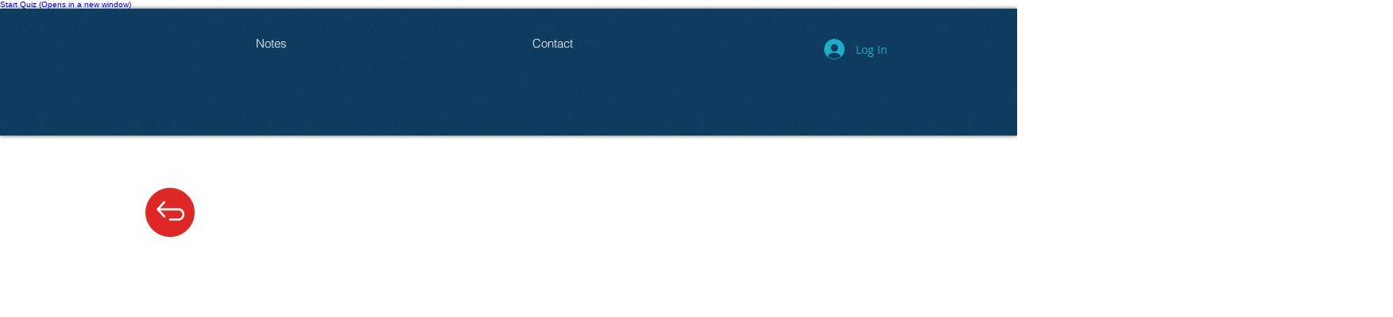

--- FILE ---
content_type: text/html; charset=UTF-8
request_url: https://www.regentsparkpublishers.com/copy-of-429-gate-3
body_size: 202600
content:
<!DOCTYPE html>
<html lang="en">
<head>
  
  <!-- SEO Tags -->
  <title>429 Gate 4 | rppublishersonline</title>
  <link rel="canonical" href="https://www.regentsparkpublishers.com/copy-of-429-gate-3"/>
  <meta property="og:title" content="429 Gate 4 | rppublishersonline"/>
  <meta property="og:url" content="https://www.regentsparkpublishers.com/copy-of-429-gate-3"/>
  <meta property="og:site_name" content="rppublishersonline"/>
  <meta property="og:type" content="website"/>
  <meta name="twitter:card" content="summary_large_image"/>
  <meta name="twitter:title" content="429 Gate 4 | rppublishersonline"/>

  
  <meta charset='utf-8'>
  <meta name="viewport" content="width=device-width, initial-scale=1" id="wixDesktopViewport" />
  <meta http-equiv="X-UA-Compatible" content="IE=edge">
  <meta name="generator" content="Wix.com Website Builder"/>

  <link rel="icon" sizes="192x192" href="https://static.parastorage.com/client/pfavico.ico" type="image/x-icon"/>
  <link rel="shortcut icon" href="https://static.parastorage.com/client/pfavico.ico" type="image/x-icon"/>
  <link rel="apple-touch-icon" href="https://static.parastorage.com/client/pfavico.ico" type="image/x-icon"/>

  <!-- Safari Pinned Tab Icon -->
  <!-- <link rel="mask-icon" href="https://static.parastorage.com/client/pfavico.ico"> -->

  <!-- Original trials -->
  


  <!-- Segmenter Polyfill -->
  <script>
    if (!window.Intl || !window.Intl.Segmenter) {
      (function() {
        var script = document.createElement('script');
        script.src = 'https://static.parastorage.com/unpkg/@formatjs/intl-segmenter@11.7.10/polyfill.iife.js';
        document.head.appendChild(script);
      })();
    }
  </script>

  <!-- Legacy Polyfills -->
  <script nomodule="" src="https://static.parastorage.com/unpkg/core-js-bundle@3.2.1/minified.js"></script>
  <script nomodule="" src="https://static.parastorage.com/unpkg/focus-within-polyfill@5.0.9/dist/focus-within-polyfill.js"></script>

  <!-- Performance API Polyfills -->
  <script>
  (function () {
    var noop = function noop() {};
    if ("performance" in window === false) {
      window.performance = {};
    }
    window.performance.mark = performance.mark || noop;
    window.performance.measure = performance.measure || noop;
    if ("now" in window.performance === false) {
      var nowOffset = Date.now();
      if (performance.timing && performance.timing.navigationStart) {
        nowOffset = performance.timing.navigationStart;
      }
      window.performance.now = function now() {
        return Date.now() - nowOffset;
      };
    }
  })();
  </script>

  <!-- Globals Definitions -->
  <script>
    (function () {
      var now = Date.now()
      window.initialTimestamps = {
        initialTimestamp: now,
        initialRequestTimestamp: Math.round(performance.timeOrigin ? performance.timeOrigin : now - performance.now())
      }

      window.thunderboltTag = "QA_READY"
      window.thunderboltVersion = "1.16774.0"
    })();
  </script>

  <!-- Essential Viewer Model -->
  <script type="application/json" id="wix-essential-viewer-model">{"fleetConfig":{"fleetName":"thunderbolt-seo-isolated-renderer","type":"Rollout","code":1},"mode":{"qa":false,"enableTestApi":false,"debug":false,"ssrIndicator":false,"ssrOnly":false,"siteAssetsFallback":"enable","versionIndicator":false},"componentsLibrariesTopology":[{"artifactId":"editor-elements","namespace":"wixui","url":"https:\/\/static.parastorage.com\/services\/editor-elements\/1.14848.0"},{"artifactId":"editor-elements","namespace":"dsgnsys","url":"https:\/\/static.parastorage.com\/services\/editor-elements\/1.14848.0"}],"siteFeaturesConfigs":{"sessionManager":{"isRunningInDifferentSiteContext":false}},"language":{"userLanguage":"en"},"siteAssets":{"clientTopology":{"mediaRootUrl":"https:\/\/static.wixstatic.com","staticMediaUrl":"https:\/\/static.wixstatic.com\/media","moduleRepoUrl":"https:\/\/static.parastorage.com\/unpkg","fileRepoUrl":"https:\/\/static.parastorage.com\/services","viewerAppsUrl":"https:\/\/viewer-apps.parastorage.com","viewerAssetsUrl":"https:\/\/viewer-assets.parastorage.com","siteAssetsUrl":"https:\/\/siteassets.parastorage.com","pageJsonServerUrls":["https:\/\/pages.parastorage.com","https:\/\/staticorigin.wixstatic.com","https:\/\/www.regentsparkpublishers.com","https:\/\/fallback.wix.com\/wix-html-editor-pages-webapp\/page"],"pathOfTBModulesInFileRepoForFallback":"wix-thunderbolt\/dist\/"}},"siteFeatures":["accessibility","appMonitoring","assetsLoader","businessLogger","captcha","clickHandlerRegistrar","codeEmbed","commonConfig","componentsLoader","componentsRegistry","consentPolicy","cyclicTabbing","domSelectors","dynamicPages","environmentWixCodeSdk","environment","locationWixCodeSdk","mpaNavigation","navigationManager","navigationPhases","ooi","pages","panorama","passwordProtectedPage","protectedPages","renderer","reporter","routerFetch","router","scrollRestoration","seoWixCodeSdk","seo","sessionManager","siteMembersWixCodeSdk","siteMembers","siteScrollBlocker","siteWixCodeSdk","speculationRules","ssrCache","stores","structureApi","thunderboltInitializer","tpaCommons","translations","usedPlatformApis","warmupData","windowMessageRegistrar","windowWixCodeSdk","wixCustomElementComponent","wixEmbedsApi","componentsReact","platform"],"site":{"externalBaseUrl":"https:\/\/www.regentsparkpublishers.com","isSEO":true},"media":{"staticMediaUrl":"https:\/\/static.wixstatic.com\/media","mediaRootUrl":"https:\/\/static.wixstatic.com\/","staticVideoUrl":"https:\/\/video.wixstatic.com\/"},"requestUrl":"https:\/\/www.regentsparkpublishers.com\/copy-of-429-gate-3","rollout":{"siteAssetsVersionsRollout":false,"isDACRollout":0,"isTBRollout":true},"commonConfig":{"brand":"wix","host":"VIEWER","bsi":"","consentPolicy":{},"consentPolicyHeader":{},"siteRevision":"29371","renderingFlow":"NONE","language":"en","locale":"en-us"},"interactionSampleRatio":0.01,"dynamicModelUrl":"https:\/\/www.regentsparkpublishers.com\/_api\/v2\/dynamicmodel","accessTokensUrl":"https:\/\/www.regentsparkpublishers.com\/_api\/v1\/access-tokens","isExcludedFromSecurityExperiments":false,"experiments":{"specs.thunderbolt.hardenFetchAndXHR":true,"specs.thunderbolt.securityExperiments":true}}</script>
  <script>window.viewerModel = JSON.parse(document.getElementById('wix-essential-viewer-model').textContent)</script>

  <script>
    window.commonConfig = viewerModel.commonConfig
  </script>

  
  <!-- BEGIN handleAccessTokens bundle -->

  <script data-url="https://static.parastorage.com/services/wix-thunderbolt/dist/handleAccessTokens.inline.4f2f9a53.bundle.min.js">(()=>{"use strict";function e(e){let{context:o,property:r,value:n,enumerable:i=!0}=e,c=e.get,l=e.set;if(!r||void 0===n&&!c&&!l)return new Error("property and value are required");let a=o||globalThis,s=a?.[r],u={};if(void 0!==n)u.value=n;else{if(c){let e=t(c);e&&(u.get=e)}if(l){let e=t(l);e&&(u.set=e)}}let p={...u,enumerable:i||!1,configurable:!1};void 0!==n&&(p.writable=!1);try{Object.defineProperty(a,r,p)}catch(e){return e instanceof TypeError?s:e}return s}function t(e,t){return"function"==typeof e?e:!0===e?.async&&"function"==typeof e.func?t?async function(t){return e.func(t)}:async function(){return e.func()}:"function"==typeof e?.func?e.func:void 0}try{e({property:"strictDefine",value:e})}catch{}try{e({property:"defineStrictObject",value:r})}catch{}try{e({property:"defineStrictMethod",value:n})}catch{}var o=["toString","toLocaleString","valueOf","constructor","prototype"];function r(t){let{context:n,property:c,propertiesToExclude:l=[],skipPrototype:a=!1,hardenPrototypePropertiesToExclude:s=[]}=t;if(!c)return new Error("property is required");let u=(n||globalThis)[c],p={},f=i(n,c);u&&("object"==typeof u||"function"==typeof u)&&Reflect.ownKeys(u).forEach(t=>{if(!l.includes(t)&&!o.includes(t)){let o=i(u,t);if(o&&(o.writable||o.configurable)){let{value:r,get:n,set:i,enumerable:c=!1}=o,l={};void 0!==r?l.value=r:n?l.get=n:i&&(l.set=i);try{let o=e({context:u,property:t,...l,enumerable:c});p[t]=o}catch(e){if(!(e instanceof TypeError))throw e;try{p[t]=o.value||o.get||o.set}catch{}}}}});let d={originalObject:u,originalProperties:p};if(!a&&void 0!==u?.prototype){let e=r({context:u,property:"prototype",propertiesToExclude:s,skipPrototype:!0});e instanceof Error||(d.originalPrototype=e?.originalObject,d.originalPrototypeProperties=e?.originalProperties)}return e({context:n,property:c,value:u,enumerable:f?.enumerable}),d}function n(t,o){let r=(o||globalThis)[t],n=i(o||globalThis,t);return r&&n&&(n.writable||n.configurable)?(Object.freeze(r),e({context:globalThis,property:t,value:r})):r}function i(e,t){if(e&&t)try{return Reflect.getOwnPropertyDescriptor(e,t)}catch{return}}function c(e){if("string"!=typeof e)return e;try{return decodeURIComponent(e).toLowerCase().trim()}catch{return e.toLowerCase().trim()}}function l(e,t){let o="";if("string"==typeof e)o=e.split("=")[0]?.trim()||"";else{if(!e||"string"!=typeof e.name)return!1;o=e.name}return t.has(c(o)||"")}function a(e,t){let o;return o="string"==typeof e?e.split(";").map(e=>e.trim()).filter(e=>e.length>0):e||[],o.filter(e=>!l(e,t))}var s=null;function u(){return null===s&&(s=typeof Document>"u"?void 0:Object.getOwnPropertyDescriptor(Document.prototype,"cookie")),s}function p(t,o){if(!globalThis?.cookieStore)return;let r=globalThis.cookieStore.get.bind(globalThis.cookieStore),n=globalThis.cookieStore.getAll.bind(globalThis.cookieStore),i=globalThis.cookieStore.set.bind(globalThis.cookieStore),c=globalThis.cookieStore.delete.bind(globalThis.cookieStore);return e({context:globalThis.CookieStore.prototype,property:"get",value:async function(e){return l(("string"==typeof e?e:e.name)||"",t)?null:r.call(this,e)},enumerable:!0}),e({context:globalThis.CookieStore.prototype,property:"getAll",value:async function(){return a(await n.apply(this,Array.from(arguments)),t)},enumerable:!0}),e({context:globalThis.CookieStore.prototype,property:"set",value:async function(){let e=Array.from(arguments);if(!l(1===e.length?e[0].name:e[0],t))return i.apply(this,e);o&&console.warn(o)},enumerable:!0}),e({context:globalThis.CookieStore.prototype,property:"delete",value:async function(){let e=Array.from(arguments);if(!l(1===e.length?e[0].name:e[0],t))return c.apply(this,e)},enumerable:!0}),e({context:globalThis.cookieStore,property:"prototype",value:globalThis.CookieStore.prototype,enumerable:!1}),e({context:globalThis,property:"cookieStore",value:globalThis.cookieStore,enumerable:!0}),{get:r,getAll:n,set:i,delete:c}}var f=["TextEncoder","TextDecoder","XMLHttpRequestEventTarget","EventTarget","URL","JSON","Reflect","Object","Array","Map","Set","WeakMap","WeakSet","Promise","Symbol","Error"],d=["addEventListener","removeEventListener","dispatchEvent","encodeURI","encodeURIComponent","decodeURI","decodeURIComponent"];const y=(e,t)=>{try{const o=t?t.get.call(document):document.cookie;return o.split(";").map(e=>e.trim()).filter(t=>t?.startsWith(e))[0]?.split("=")[1]}catch(e){return""}},g=(e="",t="",o="/")=>`${e}=; ${t?`domain=${t};`:""} max-age=0; path=${o}; expires=Thu, 01 Jan 1970 00:00:01 GMT`;function m(){(function(){if("undefined"!=typeof window){const e=performance.getEntriesByType("navigation")[0];return"back_forward"===(e?.type||"")}return!1})()&&function(){const{counter:e}=function(){const e=b("getItem");if(e){const[t,o]=e.split("-"),r=o?parseInt(o,10):0;if(r>=3){const e=t?Number(t):0;if(Date.now()-e>6e4)return{counter:0}}return{counter:r}}return{counter:0}}();e<3?(!function(e=1){b("setItem",`${Date.now()}-${e}`)}(e+1),window.location.reload()):console.error("ATS: Max reload attempts reached")}()}function b(e,t){try{return sessionStorage[e]("reload",t||"")}catch(e){console.error("ATS: Error calling sessionStorage:",e)}}const h="client-session-bind",v="sec-fetch-unsupported",{experiments:w}=window.viewerModel,T=[h,"client-binding",v,"svSession","smSession","server-session-bind","wixSession2","wixSession3"].map(e=>e.toLowerCase()),{cookie:S}=function(t,o){let r=new Set(t);return e({context:document,property:"cookie",set:{func:e=>function(e,t,o,r){let n=u(),i=c(t.split(";")[0]||"")||"";[...o].every(e=>!i.startsWith(e.toLowerCase()))&&n?.set?n.set.call(e,t):r&&console.warn(r)}(document,e,r,o)},get:{func:()=>function(e,t){let o=u();if(!o?.get)throw new Error("Cookie descriptor or getter not available");return a(o.get.call(e),t).join("; ")}(document,r)},enumerable:!0}),{cookieStore:p(r,o),cookie:u()}}(T),k="tbReady",x="security_overrideGlobals",{experiments:E,siteFeaturesConfigs:C,accessTokensUrl:P}=window.viewerModel,R=P,M={},O=(()=>{const e=y(h,S);if(w["specs.thunderbolt.browserCacheReload"]){y(v,S)||e?b("removeItem"):m()}return(()=>{const e=g(h),t=g(h,location.hostname);S.set.call(document,e),S.set.call(document,t)})(),e})();O&&(M["client-binding"]=O);const D=fetch;addEventListener(k,function e(t){const{logger:o}=t.detail;try{window.tb.init({fetch:D,fetchHeaders:M})}catch(e){const t=new Error("TB003");o.meter(`${x}_${t.message}`,{paramsOverrides:{errorType:x,eventString:t.message}}),window?.viewerModel?.mode.debug&&console.error(e)}finally{removeEventListener(k,e)}}),E["specs.thunderbolt.hardenFetchAndXHR"]||(window.fetchDynamicModel=()=>C.sessionManager.isRunningInDifferentSiteContext?Promise.resolve({}):fetch(R,{credentials:"same-origin",headers:M}).then(function(e){if(!e.ok)throw new Error(`[${e.status}]${e.statusText}`);return e.json()}),window.dynamicModelPromise=window.fetchDynamicModel())})();
//# sourceMappingURL=https://static.parastorage.com/services/wix-thunderbolt/dist/handleAccessTokens.inline.4f2f9a53.bundle.min.js.map</script>

<!-- END handleAccessTokens bundle -->

<!-- BEGIN overrideGlobals bundle -->

<script data-url="https://static.parastorage.com/services/wix-thunderbolt/dist/overrideGlobals.inline.ec13bfcf.bundle.min.js">(()=>{"use strict";function e(e){let{context:r,property:o,value:n,enumerable:i=!0}=e,c=e.get,a=e.set;if(!o||void 0===n&&!c&&!a)return new Error("property and value are required");let l=r||globalThis,u=l?.[o],s={};if(void 0!==n)s.value=n;else{if(c){let e=t(c);e&&(s.get=e)}if(a){let e=t(a);e&&(s.set=e)}}let p={...s,enumerable:i||!1,configurable:!1};void 0!==n&&(p.writable=!1);try{Object.defineProperty(l,o,p)}catch(e){return e instanceof TypeError?u:e}return u}function t(e,t){return"function"==typeof e?e:!0===e?.async&&"function"==typeof e.func?t?async function(t){return e.func(t)}:async function(){return e.func()}:"function"==typeof e?.func?e.func:void 0}try{e({property:"strictDefine",value:e})}catch{}try{e({property:"defineStrictObject",value:o})}catch{}try{e({property:"defineStrictMethod",value:n})}catch{}var r=["toString","toLocaleString","valueOf","constructor","prototype"];function o(t){let{context:n,property:c,propertiesToExclude:a=[],skipPrototype:l=!1,hardenPrototypePropertiesToExclude:u=[]}=t;if(!c)return new Error("property is required");let s=(n||globalThis)[c],p={},f=i(n,c);s&&("object"==typeof s||"function"==typeof s)&&Reflect.ownKeys(s).forEach(t=>{if(!a.includes(t)&&!r.includes(t)){let r=i(s,t);if(r&&(r.writable||r.configurable)){let{value:o,get:n,set:i,enumerable:c=!1}=r,a={};void 0!==o?a.value=o:n?a.get=n:i&&(a.set=i);try{let r=e({context:s,property:t,...a,enumerable:c});p[t]=r}catch(e){if(!(e instanceof TypeError))throw e;try{p[t]=r.value||r.get||r.set}catch{}}}}});let d={originalObject:s,originalProperties:p};if(!l&&void 0!==s?.prototype){let e=o({context:s,property:"prototype",propertiesToExclude:u,skipPrototype:!0});e instanceof Error||(d.originalPrototype=e?.originalObject,d.originalPrototypeProperties=e?.originalProperties)}return e({context:n,property:c,value:s,enumerable:f?.enumerable}),d}function n(t,r){let o=(r||globalThis)[t],n=i(r||globalThis,t);return o&&n&&(n.writable||n.configurable)?(Object.freeze(o),e({context:globalThis,property:t,value:o})):o}function i(e,t){if(e&&t)try{return Reflect.getOwnPropertyDescriptor(e,t)}catch{return}}function c(e){if("string"!=typeof e)return e;try{return decodeURIComponent(e).toLowerCase().trim()}catch{return e.toLowerCase().trim()}}function a(e,t){return e instanceof Headers?e.forEach((r,o)=>{l(o,t)||e.delete(o)}):Object.keys(e).forEach(r=>{l(r,t)||delete e[r]}),e}function l(e,t){return!t.has(c(e)||"")}function u(e,t){let r=!0,o=function(e){let t,r;if(globalThis.Request&&e instanceof Request)t=e.url;else{if("function"!=typeof e?.toString)throw new Error("Unsupported type for url");t=e.toString()}try{return new URL(t).pathname}catch{return r=t.replace(/#.+/gi,"").split("?").shift(),r.startsWith("/")?r:`/${r}`}}(e),n=c(o);return n&&t.some(e=>n.includes(e))&&(r=!1),r}function s(t,r,o){let n=fetch,i=XMLHttpRequest,c=new Set(r);function s(){let e=new i,r=e.open,n=e.setRequestHeader;return e.open=function(){let n=Array.from(arguments),i=n[1];if(n.length<2||u(i,t))return r.apply(e,n);throw new Error(o||`Request not allowed for path ${i}`)},e.setRequestHeader=function(t,r){l(decodeURIComponent(t),c)&&n.call(e,t,r)},e}return e({property:"fetch",value:function(){let e=function(e,t){return globalThis.Request&&e[0]instanceof Request&&e[0]?.headers?a(e[0].headers,t):e[1]?.headers&&a(e[1].headers,t),e}(arguments,c);return u(arguments[0],t)?n.apply(globalThis,Array.from(e)):new Promise((e,t)=>{t(new Error(o||`Request not allowed for path ${arguments[0]}`))})},enumerable:!0}),e({property:"XMLHttpRequest",value:s,enumerable:!0}),Object.keys(i).forEach(e=>{s[e]=i[e]}),{fetch:n,XMLHttpRequest:i}}var p=["TextEncoder","TextDecoder","XMLHttpRequestEventTarget","EventTarget","URL","JSON","Reflect","Object","Array","Map","Set","WeakMap","WeakSet","Promise","Symbol","Error"],f=["addEventListener","removeEventListener","dispatchEvent","encodeURI","encodeURIComponent","decodeURI","decodeURIComponent"];const d=function(){let t=globalThis.open,r=document.open;function o(e,r,o){let n="string"!=typeof e,i=t.call(window,e,r,o);return n||e&&function(e){return e.startsWith("//")&&/(?:[a-z0-9](?:[a-z0-9-]{0,61}[a-z0-9])?\.)+[a-z0-9][a-z0-9-]{0,61}[a-z0-9]/g.test(`${location.protocol}:${e}`)&&(e=`${location.protocol}${e}`),!e.startsWith("http")||new URL(e).hostname===location.hostname}(e)?{}:i}return e({property:"open",value:o,context:globalThis,enumerable:!0}),e({property:"open",value:function(e,t,n){return e?o(e,t,n):r.call(document,e||"",t||"",n||"")},context:document,enumerable:!0}),{open:t,documentOpen:r}},y=function(){let t=document.createElement,r=Element.prototype.setAttribute,o=Element.prototype.setAttributeNS;return e({property:"createElement",context:document,value:function(n,i){let a=t.call(document,n,i);if("iframe"===c(n)){e({property:"srcdoc",context:a,get:()=>"",set:()=>{console.warn("`srcdoc` is not allowed in iframe elements.")}});let t=function(e,t){"srcdoc"!==e.toLowerCase()?r.call(a,e,t):console.warn("`srcdoc` attribute is not allowed to be set.")},n=function(e,t,r){"srcdoc"!==t.toLowerCase()?o.call(a,e,t,r):console.warn("`srcdoc` attribute is not allowed to be set.")};a.setAttribute=t,a.setAttributeNS=n}return a},enumerable:!0}),{createElement:t,setAttribute:r,setAttributeNS:o}},m=["client-binding"],b=["/_api/v1/access-tokens","/_api/v2/dynamicmodel","/_api/one-app-session-web/v3/businesses"],h=function(){let t=setTimeout,r=setInterval;return o("setTimeout",0,globalThis),o("setInterval",0,globalThis),{setTimeout:t,setInterval:r};function o(t,r,o){let n=o||globalThis,i=n[t];if(!i||"function"!=typeof i)throw new Error(`Function ${t} not found or is not a function`);e({property:t,value:function(){let e=Array.from(arguments);if("string"!=typeof e[r])return i.apply(n,e);console.warn(`Calling ${t} with a String Argument at index ${r} is not allowed`)},context:o,enumerable:!0})}},v=function(){if(navigator&&"serviceWorker"in navigator){let t=navigator.serviceWorker.register;return e({context:navigator.serviceWorker,property:"register",value:function(){console.log("Service worker registration is not allowed")},enumerable:!0}),{register:t}}return{}};performance.mark("overrideGlobals started");const{isExcludedFromSecurityExperiments:g,experiments:w}=window.viewerModel,E=!g&&w["specs.thunderbolt.securityExperiments"];try{d(),E&&y(),w["specs.thunderbolt.hardenFetchAndXHR"]&&E&&s(b,m),v(),(e=>{let t=[],r=[];r=r.concat(["TextEncoder","TextDecoder"]),e&&(r=r.concat(["XMLHttpRequestEventTarget","EventTarget"])),r=r.concat(["URL","JSON"]),e&&(t=t.concat(["addEventListener","removeEventListener"])),t=t.concat(["encodeURI","encodeURIComponent","decodeURI","decodeURIComponent"]),r=r.concat(["String","Number"]),e&&r.push("Object"),r=r.concat(["Reflect"]),t.forEach(e=>{n(e),["addEventListener","removeEventListener"].includes(e)&&n(e,document)}),r.forEach(e=>{o({property:e})})})(E),E&&h()}catch(e){window?.viewerModel?.mode.debug&&console.error(e);const t=new Error("TB006");window.fedops?.reportError(t,"security_overrideGlobals"),window.Sentry?window.Sentry.captureException(t):globalThis.defineStrictProperty("sentryBuffer",[t],window,!1)}performance.mark("overrideGlobals ended")})();
//# sourceMappingURL=https://static.parastorage.com/services/wix-thunderbolt/dist/overrideGlobals.inline.ec13bfcf.bundle.min.js.map</script>

<!-- END overrideGlobals bundle -->


  
  <script>
    window.commonConfig = viewerModel.commonConfig

	
  </script>

  <!-- Initial CSS -->
  <style data-url="https://static.parastorage.com/services/wix-thunderbolt/dist/main.347af09f.min.css">@keyframes slide-horizontal-new{0%{transform:translateX(100%)}}@keyframes slide-horizontal-old{80%{opacity:1}to{opacity:0;transform:translateX(-100%)}}@keyframes slide-vertical-new{0%{transform:translateY(-100%)}}@keyframes slide-vertical-old{80%{opacity:1}to{opacity:0;transform:translateY(100%)}}@keyframes out-in-new{0%{opacity:0}}@keyframes out-in-old{to{opacity:0}}:root:active-view-transition{view-transition-name:none}::view-transition{pointer-events:none}:root:active-view-transition::view-transition-new(page-group),:root:active-view-transition::view-transition-old(page-group){animation-duration:.6s;cursor:wait;pointer-events:all}:root:active-view-transition-type(SlideHorizontal)::view-transition-old(page-group){animation:slide-horizontal-old .6s cubic-bezier(.83,0,.17,1) forwards;mix-blend-mode:normal}:root:active-view-transition-type(SlideHorizontal)::view-transition-new(page-group){animation:slide-horizontal-new .6s cubic-bezier(.83,0,.17,1) backwards;mix-blend-mode:normal}:root:active-view-transition-type(SlideVertical)::view-transition-old(page-group){animation:slide-vertical-old .6s cubic-bezier(.83,0,.17,1) forwards;mix-blend-mode:normal}:root:active-view-transition-type(SlideVertical)::view-transition-new(page-group){animation:slide-vertical-new .6s cubic-bezier(.83,0,.17,1) backwards;mix-blend-mode:normal}:root:active-view-transition-type(OutIn)::view-transition-old(page-group){animation:out-in-old .35s cubic-bezier(.22,1,.36,1) forwards}:root:active-view-transition-type(OutIn)::view-transition-new(page-group){animation:out-in-new .35s cubic-bezier(.64,0,.78,0) .35s backwards}@media(prefers-reduced-motion:reduce){::view-transition-group(*),::view-transition-new(*),::view-transition-old(*){animation:none!important}}body,html{background:transparent;border:0;margin:0;outline:0;padding:0;vertical-align:baseline}body{--scrollbar-width:0px;font-family:Arial,Helvetica,sans-serif;font-size:10px}body,html{height:100%}body{overflow-x:auto;overflow-y:scroll}body:not(.responsive) #site-root{min-width:var(--site-width);width:100%}body:not([data-js-loaded]) [data-hide-prejs]{visibility:hidden}interact-element{display:contents}#SITE_CONTAINER{position:relative}:root{--one-unit:1vw;--section-max-width:9999px;--spx-stopper-max:9999px;--spx-stopper-min:0px;--browser-zoom:1}@supports(-webkit-appearance:none) and (stroke-color:transparent){:root{--safari-sticky-fix:opacity;--experimental-safari-sticky-fix:translateZ(0)}}@supports(container-type:inline-size){:root{--one-unit:1cqw}}[id^=oldHoverBox-]{mix-blend-mode:plus-lighter;transition:opacity .5s ease,visibility .5s ease}[data-mesh-id$=inlineContent-gridContainer]:has(>[id^=oldHoverBox-]){isolation:isolate}</style>
<style data-url="https://static.parastorage.com/services/wix-thunderbolt/dist/main.renderer.9cb0985f.min.css">a,abbr,acronym,address,applet,b,big,blockquote,button,caption,center,cite,code,dd,del,dfn,div,dl,dt,em,fieldset,font,footer,form,h1,h2,h3,h4,h5,h6,header,i,iframe,img,ins,kbd,label,legend,li,nav,object,ol,p,pre,q,s,samp,section,small,span,strike,strong,sub,sup,table,tbody,td,tfoot,th,thead,title,tr,tt,u,ul,var{background:transparent;border:0;margin:0;outline:0;padding:0;vertical-align:baseline}input,select,textarea{box-sizing:border-box;font-family:Helvetica,Arial,sans-serif}ol,ul{list-style:none}blockquote,q{quotes:none}ins{text-decoration:none}del{text-decoration:line-through}table{border-collapse:collapse;border-spacing:0}a{cursor:pointer;text-decoration:none}.testStyles{overflow-y:hidden}.reset-button{-webkit-appearance:none;background:none;border:0;color:inherit;font:inherit;line-height:normal;outline:0;overflow:visible;padding:0;-webkit-user-select:none;-moz-user-select:none;-ms-user-select:none}:focus{outline:none}body.device-mobile-optimized:not(.disable-site-overflow){overflow-x:hidden;overflow-y:scroll}body.device-mobile-optimized:not(.responsive) #SITE_CONTAINER{margin-left:auto;margin-right:auto;overflow-x:visible;position:relative;width:320px}body.device-mobile-optimized:not(.responsive):not(.blockSiteScrolling) #SITE_CONTAINER{margin-top:0}body.device-mobile-optimized>*{max-width:100%!important}body.device-mobile-optimized #site-root{overflow-x:hidden;overflow-y:hidden}@supports(overflow:clip){body.device-mobile-optimized #site-root{overflow-x:clip;overflow-y:clip}}body.device-mobile-non-optimized #SITE_CONTAINER #site-root{overflow-x:clip;overflow-y:clip}body.device-mobile-non-optimized.fullScreenMode{background-color:#5f6360}body.device-mobile-non-optimized.fullScreenMode #MOBILE_ACTIONS_MENU,body.device-mobile-non-optimized.fullScreenMode #SITE_BACKGROUND,body.device-mobile-non-optimized.fullScreenMode #site-root,body.fullScreenMode #WIX_ADS{visibility:hidden}body.fullScreenMode{overflow-x:hidden!important;overflow-y:hidden!important}body.fullScreenMode.device-mobile-optimized #TINY_MENU{opacity:0;pointer-events:none}body.fullScreenMode-scrollable.device-mobile-optimized{overflow-x:hidden!important;overflow-y:auto!important}body.fullScreenMode-scrollable.device-mobile-optimized #masterPage,body.fullScreenMode-scrollable.device-mobile-optimized #site-root{overflow-x:hidden!important;overflow-y:hidden!important}body.fullScreenMode-scrollable.device-mobile-optimized #SITE_BACKGROUND,body.fullScreenMode-scrollable.device-mobile-optimized #masterPage{height:auto!important}body.fullScreenMode-scrollable.device-mobile-optimized #masterPage.mesh-layout{height:0!important}body.blockSiteScrolling,body.siteScrollingBlocked{position:fixed;width:100%}body.blockSiteScrolling #SITE_CONTAINER{margin-top:calc(var(--blocked-site-scroll-margin-top)*-1)}#site-root{margin:0 auto;min-height:100%;position:relative;top:var(--wix-ads-height)}#site-root img:not([src]){visibility:hidden}#site-root svg img:not([src]){visibility:visible}.auto-generated-link{color:inherit}#SCROLL_TO_BOTTOM,#SCROLL_TO_TOP{height:0}.has-click-trigger{cursor:pointer}.fullScreenOverlay{bottom:0;display:flex;justify-content:center;left:0;overflow-y:hidden;position:fixed;right:0;top:-60px;z-index:1005}.fullScreenOverlay>.fullScreenOverlayContent{bottom:0;left:0;margin:0 auto;overflow:hidden;position:absolute;right:0;top:60px;transform:translateZ(0)}[data-mesh-id$=centeredContent],[data-mesh-id$=form],[data-mesh-id$=inlineContent]{pointer-events:none;position:relative}[data-mesh-id$=-gridWrapper],[data-mesh-id$=-rotated-wrapper]{pointer-events:none}[data-mesh-id$=-gridContainer]>*,[data-mesh-id$=-rotated-wrapper]>*,[data-mesh-id$=inlineContent]>:not([data-mesh-id$=-gridContainer]){pointer-events:auto}.device-mobile-optimized #masterPage.mesh-layout #SOSP_CONTAINER_CUSTOM_ID{grid-area:2/1/3/2;-ms-grid-row:2;position:relative}#masterPage.mesh-layout{-ms-grid-rows:max-content max-content min-content max-content;-ms-grid-columns:100%;align-items:start;display:-ms-grid;display:grid;grid-template-columns:100%;grid-template-rows:max-content max-content min-content max-content;justify-content:stretch}#masterPage.mesh-layout #PAGES_CONTAINER,#masterPage.mesh-layout #SITE_FOOTER-placeholder,#masterPage.mesh-layout #SITE_FOOTER_WRAPPER,#masterPage.mesh-layout #SITE_HEADER-placeholder,#masterPage.mesh-layout #SITE_HEADER_WRAPPER,#masterPage.mesh-layout #SOSP_CONTAINER_CUSTOM_ID[data-state~=mobileView],#masterPage.mesh-layout #soapAfterPagesContainer,#masterPage.mesh-layout #soapBeforePagesContainer{-ms-grid-row-align:start;-ms-grid-column-align:start;-ms-grid-column:1}#masterPage.mesh-layout #SITE_HEADER-placeholder,#masterPage.mesh-layout #SITE_HEADER_WRAPPER{grid-area:1/1/2/2;-ms-grid-row:1}#masterPage.mesh-layout #PAGES_CONTAINER,#masterPage.mesh-layout #soapAfterPagesContainer,#masterPage.mesh-layout #soapBeforePagesContainer{grid-area:3/1/4/2;-ms-grid-row:3}#masterPage.mesh-layout #soapAfterPagesContainer,#masterPage.mesh-layout #soapBeforePagesContainer{width:100%}#masterPage.mesh-layout #PAGES_CONTAINER{align-self:stretch}#masterPage.mesh-layout main#PAGES_CONTAINER{display:block}#masterPage.mesh-layout #SITE_FOOTER-placeholder,#masterPage.mesh-layout #SITE_FOOTER_WRAPPER{grid-area:4/1/5/2;-ms-grid-row:4}#masterPage.mesh-layout #SITE_PAGES,#masterPage.mesh-layout [data-mesh-id=PAGES_CONTAINERcenteredContent],#masterPage.mesh-layout [data-mesh-id=PAGES_CONTAINERinlineContent]{height:100%}#masterPage.mesh-layout.desktop>*{width:100%}#masterPage.mesh-layout #PAGES_CONTAINER,#masterPage.mesh-layout #SITE_FOOTER,#masterPage.mesh-layout #SITE_FOOTER_WRAPPER,#masterPage.mesh-layout #SITE_HEADER,#masterPage.mesh-layout #SITE_HEADER_WRAPPER,#masterPage.mesh-layout #SITE_PAGES,#masterPage.mesh-layout #masterPageinlineContent{position:relative}#masterPage.mesh-layout #SITE_HEADER{grid-area:1/1/2/2}#masterPage.mesh-layout #SITE_FOOTER{grid-area:4/1/5/2}#masterPage.mesh-layout.overflow-x-clip #SITE_FOOTER,#masterPage.mesh-layout.overflow-x-clip #SITE_HEADER{overflow-x:clip}[data-z-counter]{z-index:0}[data-z-counter="0"]{z-index:auto}.wixSiteProperties{-webkit-font-smoothing:antialiased;-moz-osx-font-smoothing:grayscale}:root{--wst-button-color-fill-primary:rgb(var(--color_48));--wst-button-color-border-primary:rgb(var(--color_49));--wst-button-color-text-primary:rgb(var(--color_50));--wst-button-color-fill-primary-hover:rgb(var(--color_51));--wst-button-color-border-primary-hover:rgb(var(--color_52));--wst-button-color-text-primary-hover:rgb(var(--color_53));--wst-button-color-fill-primary-disabled:rgb(var(--color_54));--wst-button-color-border-primary-disabled:rgb(var(--color_55));--wst-button-color-text-primary-disabled:rgb(var(--color_56));--wst-button-color-fill-secondary:rgb(var(--color_57));--wst-button-color-border-secondary:rgb(var(--color_58));--wst-button-color-text-secondary:rgb(var(--color_59));--wst-button-color-fill-secondary-hover:rgb(var(--color_60));--wst-button-color-border-secondary-hover:rgb(var(--color_61));--wst-button-color-text-secondary-hover:rgb(var(--color_62));--wst-button-color-fill-secondary-disabled:rgb(var(--color_63));--wst-button-color-border-secondary-disabled:rgb(var(--color_64));--wst-button-color-text-secondary-disabled:rgb(var(--color_65));--wst-color-fill-base-1:rgb(var(--color_36));--wst-color-fill-base-2:rgb(var(--color_37));--wst-color-fill-base-shade-1:rgb(var(--color_38));--wst-color-fill-base-shade-2:rgb(var(--color_39));--wst-color-fill-base-shade-3:rgb(var(--color_40));--wst-color-fill-accent-1:rgb(var(--color_41));--wst-color-fill-accent-2:rgb(var(--color_42));--wst-color-fill-accent-3:rgb(var(--color_43));--wst-color-fill-accent-4:rgb(var(--color_44));--wst-color-fill-background-primary:rgb(var(--color_11));--wst-color-fill-background-secondary:rgb(var(--color_12));--wst-color-text-primary:rgb(var(--color_15));--wst-color-text-secondary:rgb(var(--color_14));--wst-color-action:rgb(var(--color_18));--wst-color-disabled:rgb(var(--color_39));--wst-color-title:rgb(var(--color_45));--wst-color-subtitle:rgb(var(--color_46));--wst-color-line:rgb(var(--color_47));--wst-font-style-h2:var(--font_2);--wst-font-style-h3:var(--font_3);--wst-font-style-h4:var(--font_4);--wst-font-style-h5:var(--font_5);--wst-font-style-h6:var(--font_6);--wst-font-style-body-large:var(--font_7);--wst-font-style-body-medium:var(--font_8);--wst-font-style-body-small:var(--font_9);--wst-font-style-body-x-small:var(--font_10);--wst-color-custom-1:rgb(var(--color_13));--wst-color-custom-2:rgb(var(--color_16));--wst-color-custom-3:rgb(var(--color_17));--wst-color-custom-4:rgb(var(--color_19));--wst-color-custom-5:rgb(var(--color_20));--wst-color-custom-6:rgb(var(--color_21));--wst-color-custom-7:rgb(var(--color_22));--wst-color-custom-8:rgb(var(--color_23));--wst-color-custom-9:rgb(var(--color_24));--wst-color-custom-10:rgb(var(--color_25));--wst-color-custom-11:rgb(var(--color_26));--wst-color-custom-12:rgb(var(--color_27));--wst-color-custom-13:rgb(var(--color_28));--wst-color-custom-14:rgb(var(--color_29));--wst-color-custom-15:rgb(var(--color_30));--wst-color-custom-16:rgb(var(--color_31));--wst-color-custom-17:rgb(var(--color_32));--wst-color-custom-18:rgb(var(--color_33));--wst-color-custom-19:rgb(var(--color_34));--wst-color-custom-20:rgb(var(--color_35))}.wix-presets-wrapper{display:contents}</style>

  <meta name="format-detection" content="telephone=no">
  <meta name="skype_toolbar" content="skype_toolbar_parser_compatible">
  
  

  

  
      <!--pageHtmlEmbeds.head start-->
      <script type="wix/htmlEmbeds" id="pageHtmlEmbeds.head start"></script>
    
      	<a target="window80996" href="https://q80996.questionwritertracker.com/9T4MN7G9/" onclick="window.open('https://q80996.questionwritertracker.com/9T4MN7G9/','window80996','fullscreen=no,scrollbars=no,screenX=0,screenY=0,top=0,left=0,resizable=yes');return false;">Start Quiz (Opens in a new window)</a>
	
    
      <script type="wix/htmlEmbeds" id="pageHtmlEmbeds.head end"></script>
      <!--pageHtmlEmbeds.head end-->
  

  <!-- head performance data start -->
  
  <!-- head performance data end -->
  

    


    
<style data-href="https://static.parastorage.com/services/editor-elements-library/dist/thunderbolt/rb_wixui.thunderbolt[DocumentMedia].d19106cc.min.css">.LhCmu6{align-items:center;display:flex;flex-direction:column;height:100%}.LhCmu6 .ikjXKb{box-sizing:border-box;flex-grow:1;padding:0 5px;width:100%}.LhCmu6 .ikjXKb,.LhCmu6 .ikjXKb .MuQWVh{height:calc(100% - 5px)}.LhCmu6 .F9vrFF{color:rgb(var(--txt,var(--color_15,color_15)));display:inline-block;font:var(--fnt,var(--font_8));position:relative;top:-5px;transition:color .5s ease 0s;white-space:nowrap}.LhCmu6:hover .F9vrFF{color:rgb(var(--txth,var(--color_13,color_13)))}.Tj01hh,.jhxvbR{display:block;height:100%;width:100%}.jhxvbR img{max-width:var(--wix-img-max-width,100%)}.jhxvbR[data-animate-blur] img{filter:blur(9px);transition:filter .8s ease-in}.jhxvbR[data-animate-blur] img[data-load-done]{filter:none}</style>
<style data-href="https://static.parastorage.com/services/editor-elements-library/dist/thunderbolt/rb_wixui.thunderbolt[DropDownMenu_SolidColorMenuButtonSkin].3c6b3073.min.css">._pfxlW{clip-path:inset(50%);height:24px;position:absolute;width:24px}._pfxlW:active,._pfxlW:focus{clip-path:unset;right:0;top:50%;transform:translateY(-50%)}._pfxlW.RG3k61{transform:translateY(-50%) rotate(180deg)}.I2NxvL,.ULfND1{box-sizing:border-box;height:100%;overflow:visible;position:relative;width:auto}.I2NxvL[data-state~=header] a,.I2NxvL[data-state~=header] div,[data-state~=header].ULfND1 a,[data-state~=header].ULfND1 div{cursor:default!important}.I2NxvL .piclkP,.ULfND1 .piclkP{display:inline-block;height:100%;width:100%}.ULfND1{--display:inline-block;background-color:transparent;cursor:pointer;display:var(--display);transition:var(--trans,background-color .4s ease 0s)}.ULfND1 .ktxcLB{border-left:1px solid rgba(var(--sep,var(--color_15,color_15)),var(--alpha-sep,1));padding:0 var(--pad,5px)}.ULfND1 .JghqhY{color:rgb(var(--txt,var(--color_15,color_15)));display:inline-block;font:var(--fnt,var(--font_1));padding:0 10px;transition:var(--trans2,color .4s ease 0s)}.ULfND1[data-listposition=left]{border-radius:var(--rd,10px);border-bottom-right-radius:0;border-top-right-radius:0}.ULfND1[data-listposition=left] .ktxcLB{border:0;border-left:none}.ULfND1[data-listposition=right]{border-radius:var(--rd,10px);border-bottom-left-radius:0;border-top-left-radius:0}.ULfND1[data-listposition=lonely]{border-radius:var(--rd,10px)}.ULfND1[data-listposition=lonely] .ktxcLB{border:0}.ULfND1[data-state~=drop]{background-color:transparent;display:block;transition:var(--trans,background-color .4s ease 0s);width:100%}.ULfND1[data-state~=drop] .ktxcLB{border:0;border-top:1px solid rgba(var(--sep,var(--color_15,color_15)),var(--alpha-sep,1));padding:0;width:auto}.ULfND1[data-state~=drop] .JghqhY{padding:0 .5em}.ULfND1[data-listposition=top]{border-radius:var(--rdDrop,10px);border-bottom-left-radius:0;border-bottom-right-radius:0}.ULfND1[data-listposition=top] .ktxcLB{border:0}.ULfND1[data-listposition=bottom]{border-radius:var(--rdDrop,10px);border-top-left-radius:0;border-top-right-radius:0}.ULfND1[data-listposition=dropLonely]{border-radius:var(--rdDrop,10px)}.ULfND1[data-listposition=dropLonely] .ktxcLB{border:0}.ULfND1[data-state~=link]:hover,.ULfND1[data-state~=over]{background-color:rgba(var(--bgh,var(--color_17,color_17)),var(--alpha-bgh,1));transition:var(--trans,background-color .4s ease 0s)}.ULfND1[data-state~=link]:hover .JghqhY,.ULfND1[data-state~=over] .JghqhY{color:rgb(var(--txth,var(--color_15,color_15)));transition:var(--trans2,color .4s ease 0s)}.ULfND1[data-state~=selected]{background-color:rgba(var(--bgs,var(--color_18,color_18)),var(--alpha-bgs,1));transition:var(--trans,background-color .4s ease 0s)}.ULfND1[data-state~=selected] .JghqhY{color:rgb(var(--txts,var(--color_15,color_15)));transition:var(--trans2,color .4s ease 0s)}.eK3b7p{overflow-x:hidden}.eK3b7p .dX73bf{display:flex;flex-direction:column;height:100%;width:100%}.eK3b7p .dX73bf .ShB2o6{flex:1}.eK3b7p .dX73bf .LtxuwL{height:calc(100% - (var(--menuTotalBordersY, 0px)));overflow:visible;white-space:nowrap;width:calc(100% - (var(--menuTotalBordersX, 0px)))}.eK3b7p .dX73bf .LtxuwL .SUHLli,.eK3b7p .dX73bf .LtxuwL .xu0rO4{direction:var(--menu-direction);display:inline-block;text-align:var(--menu-align,var(--align))}.eK3b7p .dX73bf .LtxuwL .bNFXK4{display:block;width:100%}.eK3b7p .QQFha4{direction:var(--submenus-direction);display:block;opacity:1;text-align:var(--submenus-align,var(--align));z-index:99999}.eK3b7p .QQFha4 .vZwEg5{display:inherit;overflow:visible;visibility:inherit;white-space:nowrap;width:auto}.eK3b7p .QQFha4._0uaYC{transition:visibility;transition-delay:.2s;visibility:visible}.eK3b7p .QQFha4 .xu0rO4{display:inline-block}.eK3b7p .V4qocw{display:none}.HYblus>nav{bottom:0;left:0;position:absolute;right:0;top:0}.HYblus .LtxuwL{background-color:rgba(var(--bg,var(--color_11,color_11)),var(--alpha-bg,1));border:solid var(--brw,0) rgba(var(--brd,var(--color_15,color_15)),var(--alpha-brd,1));border-radius:var(--rd,10px);box-shadow:var(--shd,0 1px 4px rgba(0,0,0,.6));position:absolute;width:calc(100% - var(--menuTotalBordersX, 0px))}.HYblus .QQFha4{box-sizing:border-box;margin-top:7px;position:absolute;visibility:hidden}.HYblus [data-dropmode=dropUp] .QQFha4{margin-bottom:7px;margin-top:0}.HYblus .vZwEg5{background-color:rgba(var(--bgDrop,var(--color_11,color_11)),var(--alpha-bgDrop,1));border:solid var(--brw,0) rgba(var(--brd,var(--color_15,color_15)),var(--alpha-brd,1));border-radius:var(--rdDrop,10px);box-shadow:var(--shd,0 1px 4px rgba(0,0,0,.6))}</style>
<style data-href="https://static.parastorage.com/services/editor-elements-library/dist/thunderbolt/rb_wixui.thunderbolt[LoginSocialBar].cf973417.min.css">.z3SJ3E{color:var(--arrow-bg-color,var(--wst-accent-1-color,rgb(var(--fillcolor,var(--color_18,color_18)))));display:var(--arrow-display,none);flex-shrink:0;padding-left:7px;padding-right:7px}.c4iU97{height:var(--arrow-size,14px);width:var(--arrow-size,14px)}.Cg44ot{display:flex;height:100%;width:100%}.Cg44ot:before{background-color:currentColor;content:" ";display:block;height:100%;-webkit-mask-image:var(--arrow-icon,url("data:image/svg+xml;charset=utf-8,%3Csvg xmlns='http://www.w3.org/2000/svg' viewBox='0 0 26 26'%3E%3Cpath d='M13 20.4 0 7.4l1.8-1.8L13 16.8 24.2 5.6 26 7.4z'/%3E%3C/svg%3E"));mask-image:var(--arrow-icon,url("data:image/svg+xml;charset=utf-8,%3Csvg xmlns='http://www.w3.org/2000/svg' viewBox='0 0 26 26'%3E%3Cpath d='M13 20.4 0 7.4l1.8-1.8L13 16.8 24.2 5.6 26 7.4z'/%3E%3C/svg%3E"));-webkit-mask-position:center;mask-position:center;-webkit-mask-repeat:no-repeat;mask-repeat:no-repeat;width:100%}.dVkVf7{display:flex;height:100%;width:100%}.dVkVf7:before{background-color:currentColor;content:" ";display:block;height:100%;-webkit-mask-image:var(--arrow-icon,url("data:image/svg+xml;charset=utf-8,%3Csvg xmlns='http://www.w3.org/2000/svg' viewBox='0 0 26 26'%3E%3Cpath d='M13 20.4 0 7.4l1.8-1.8L13 16.8 24.2 5.6 26 7.4z'/%3E%3C/svg%3E"));mask-image:var(--arrow-icon,url("data:image/svg+xml;charset=utf-8,%3Csvg xmlns='http://www.w3.org/2000/svg' viewBox='0 0 26 26'%3E%3Cpath d='M13 20.4 0 7.4l1.8-1.8L13 16.8 24.2 5.6 26 7.4z'/%3E%3C/svg%3E"));-webkit-mask-position:center;mask-position:center;-webkit-mask-repeat:no-repeat;mask-repeat:no-repeat;width:100%}.aeyn4z{bottom:0;left:0;position:absolute;right:0;top:0}.qQrFOK{cursor:pointer}.VDJedC{-webkit-tap-highlight-color:rgba(0,0,0,0);fill:var(--corvid-fill-color,var(--fill));fill-opacity:var(--fill-opacity);stroke:var(--corvid-stroke-color,var(--stroke));stroke-opacity:var(--stroke-opacity);stroke-width:var(--stroke-width);filter:var(--drop-shadow,none);opacity:var(--opacity);transform:var(--flip)}.VDJedC,.VDJedC svg{bottom:0;left:0;position:absolute;right:0;top:0}.VDJedC svg{height:var(--svg-calculated-height,100%);margin:auto;padding:var(--svg-calculated-padding,0);width:var(--svg-calculated-width,100%)}.VDJedC svg:not([data-type=ugc]){overflow:visible}.l4CAhn *{vector-effect:non-scaling-stroke}.zS8yv5{align-items:center;aspect-ratio:1;display:flex;justify-content:center;letter-spacing:0;overflow:hidden;position:relative;text-align:center}.zS8yv5:before{font-family:Madefor,Helvetica Neue,Helvetica,Arial,メイリオ,meiryo,ヒラギノ角ゴ pro w3,hiragino kaku gothic pro,sans-serif;font-weight:500}.EJYIOZ:before{align-items:center;content:attr(data-initials);display:flex;justify-content:center}.EJYIOZ:before,.JdvX72:before{height:100%;position:absolute;width:100%}.JdvX72:before{background-image:url("data:image/svg+xml;charset=utf-8,%3Csvg id='Layer_1' data-name='Layer 1' xmlns='http://www.w3.org/2000/svg' viewBox='0 0 200 200'%3E%3Cdefs%3E%3Cstyle%3E.cls-anonymous-icon{fill:%23969696}%3C/style%3E%3C/defs%3E%3Cellipse class='cls-anonymous-icon' cx='103.7' cy='74.3' rx='38.3' ry='38.7'/%3E%3Cpath style='fill:none' d='M0 0h200v200H0z'/%3E%3Cpath class='cls-anonymous-icon' d='M188.4 200c-7.4-43.6-44.2-76.8-88.4-76.8S19 156.4 11.6 200Z'/%3E%3C/svg%3E");content:""}.Tj01hh,.jhxvbR{display:block;height:100%;width:100%}.jhxvbR img{max-width:var(--wix-img-max-width,100%)}.jhxvbR[data-animate-blur] img{filter:blur(9px);transition:filter .8s ease-in}.jhxvbR[data-animate-blur] img[data-load-done]{filter:none}.V8gwZj{fill:var(--avatar-fill-color,var(--wst-accent-1-color,rgba(var(--fillcolor,var(--color_18,color_18)),var(--alpha-fillcolor,1))));fill-opacity:var(--alpha-fillcolor);border-color:var(--wst-base-2-color,rgba(var(--brd,var(--color_15,color_15)),var(--alpha-brd,1)));border-radius:var(--avatarCornerRadius,100px);border-style:solid;display:var(--logged-in-avatar-display,block);flex-shrink:0;margin-left:7px;margin-right:7px;overflow:hidden;position:inherit}.V8gwZj.CiSb4N{border-width:var(--avatarAndArrowStrokeWidth,0)}.V8gwZj .aBATL4{position:static}.V8gwZj img,.V8gwZj svg{display:block;position:static!important}.V8gwZj .ZeCqr2,.V8gwZj img,.V8gwZj svg{height:var(--icon-size,26px)!important;width:var(--icon-size,26px)!important}.V8gwZj .ZeCqr2{background-color:var(--avatar-fill-color,var(--wst-accent-1-color,rgba(var(--fillcolor,var(--color_18,color_18)),var(--alpha-fillcolor,1))))}.V8gwZj .ZeCqr2:before{color:#fff;font-size:calc(var(--icon-size, 26px)*.5)!important;line-height:var(--icon-size,26px)!important}.V8gwZj.b2cSkJ{display:var(--logged-out-avatar-display,block);height:var(--logged-out-icon-size,26px)}.V8gwZj.b2cSkJ .ZeCqr2,.V8gwZj.b2cSkJ img,.V8gwZj.b2cSkJ svg{height:var(--logged-out-icon-size,26px)!important;width:var(--logged-out-icon-size,26px)!important}.V8gwZj.b2cSkJ .ZeCqr2:before{font-size:calc(var(--logged-out-icon-size, 26px)*.5)!important;line-height:var(--logged-out-icon-size,26px)!important}.Awml3x{fill:rgba(var(--fillcolor,var(--color_0,color_0)),var(--alpha-fillcolor,1));fill-opacity:var(--alpha-fillcolor);display:var(--logged-in-avatar-display,block);flex-shrink:0;height:var(--icon-size,26px);padding-left:7px;padding-right:7px;position:inherit}.Awml3x.GodvU2{height:calc(var(--icon-size, 26px) + var(--avatarAndArrowStrokeWidth, 0px))}.Awml3x.GodvU2 .H3TGaA,.Awml3x.GodvU2 img,.Awml3x.GodvU2 svg{border:var(--avatarAndArrowStrokeWidth,0) solid rgba(var(--brd,var(--color_15,color_15)),var(--alpha-brd,1));border-radius:var(--avatarCornerRadius,100px)}.Awml3x .ZSUPFt{position:static}.Awml3x img,.Awml3x svg{display:block;position:static!important}.Awml3x .H3TGaA,.Awml3x img,.Awml3x svg{height:var(--icon-size,26px)!important;width:var(--icon-size,26px)!important}.Awml3x .H3TGaA{background-color:rgba(var(--fillcolor,var(--color_18,color_18)),var(--alpha-fillcolor,1))}.Awml3x .H3TGaA:before{color:#fff;font-size:calc(var(--icon-size, 26px)*.5)!important;line-height:var(--icon-size,26px)!important}.Awml3x.p6L7cw{display:var(--logged-out-avatar-display,block);height:var(--logged-out-icon-size,26px)}.Awml3x.p6L7cw.GodvU2{height:calc(var(--logged-out-icon-size, 26px) + var(--avatarAndArrowStrokeWidth, 0px))}.Awml3x.p6L7cw .H3TGaA,.Awml3x.p6L7cw img,.Awml3x.p6L7cw svg{height:var(--logged-out-icon-size,26px)!important;width:var(--logged-out-icon-size,26px)!important}.Awml3x.p6L7cw .H3TGaA:before{font-size:calc(var(--logged-out-icon-size, 26px)*.5)!important;line-height:var(--logged-out-icon-size,26px)!important}.p6HTCy{background-color:var(--wst-base-1-color,rgba(var(--bg-dd,var(--color_11,color_11)),var(--alpha-bg-dd,1)));border:var(--brw-dd,1px) solid var(--wst-base-2-color,rgba(var(--brd-dd,var(--color_15,color_15)),var(--alpha-brd-dd,1)));border-radius:var(--rd-dd,0);box-shadow:var(--shd-dd,0 0 0 transparent);box-sizing:border-box;color:var(--wst-base-2-color,rgb(var(--txt-dd,var(--color_15,color_15))));display:none;font:var(--wst-paragraph-2-font,var(--fnt,var(--font_8)));inset-inline-end:14px;max-width:300px;min-width:100px;padding:10px 0;position:absolute;z-index:99999}.p6HTCy:not(.sugHbx){font-size:var(--fnt-size-dd,15px)}.p6HTCy:not(.RZMHje){top:calc(100% + var(--brw, 0px))}.p6HTCy.RZMHje{opacity:0}.p6HTCy.RZMHje.KXBgPq{opacity:1}.p6HTCy.jO2Fxa{display:block}.p6HTCy hr{margin:5px 20px;opacity:.4}.Eurc9v>.Eurc9v{margin-inline-start:16px}.s01nH_{--force-state-metadata:selected}.lsOYYV{color:inherit;cursor:pointer;display:flex;justify-content:var(--menu-items-alignment,flex-start);line-height:260%;padding:0 20px}.lsOYYV.s01nH_{color:var(--text-color-interactive,rgb(var(--txt-slct-dd,var(--color_19,color_19))))}.lsOYYV.s01nH_,.lsOYYV:hover{-webkit-text-decoration:var(--text-decoration-interactive,none);text-decoration:var(--text-decoration-interactive,none)}.lsOYYV:hover{color:var(--text-color-interactive,rgb(var(--txth-dd,var(--color_19,color_19))))}.lsOYYV .HZf5Ym{overflow:hidden;text-overflow:ellipsis;white-space:nowrap}.lsOYYV .e1wX6W{opacity:.6}.e1wX6W{padding-inline-start:12px}.XVPL8q{align-self:center;display:flex;flex-shrink:0;padding-bottom:6px;padding-inline-end:3px;padding-top:6px;padding-inline-start:14px}.XVPL8q ._3sKSe{height:21px;position:relative;width:21px}.XVPL8q ._3sKSe svg{fill:var(--icon-fill-color,var(--wst-accent-1-color,rgba(var(--fillcolor,var(--color_0,color_0)),var(--alpha-fillcolor,1))));fill-opacity:var(--alpha-fillcolor);height:21px;width:21px}.XVPL8q ._SWmiG{margin-inline-end:10px}.XVPL8q .NUcgT6{inset-inline-start:50%}.NUcgT6{background-color:var(--icon-badge-bg,rgba(var(--badge-bg,226,28,33),var(--alpha-badge-bg,1)));border-radius:10px;color:var(--icon-badge-text,var(--wst-base-1-color,rgb(var(--badge-txt,255,255,255))));display:block;font:unset;font-family:Arial,Helvetica,sans-serif;font-size:10px;height:18px;letter-spacing:1px;line-height:18px;padding-left:6px;padding-right:6px;pointer-events:none;position:absolute;text-align:center;top:0}.YkbuRz{align-items:center;display:flex;height:100%;max-width:100%;position:relative}.G6GNlz{display:var(--icons-display,block)}.bLcQyE .K0sbQf{padding-inline-start:var(--user-section-padding-start,7px)}.K0sbQf{align-items:center;cursor:pointer;display:flex;min-width:0;padding:6px 7px;position:relative;text-align:center;white-space:nowrap}.K0sbQf .ukB2Bd{display:var(--logged-in-text-display,none);min-width:60px;overflow:hidden;text-overflow:ellipsis}.K0sbQf .ukB2Bd,.K0sbQf .zhlV_J{padding-left:7px;padding-right:7px}.K0sbQf .zhlV_J{color:rgb(var(--fillcolor,var(--color_18,color_18)));display:var(--arrow-display,none);flex-shrink:0}.K0sbQf .zhlV_J .m11Au3{height:var(--arrow-size,14px);width:var(--arrow-size,14px)}.K0sbQf:hover .m11Au3{color:var(--arrow-bg-color,var(--wst-accent-1-color,rgb(var(--txth,var(--color_19,color_19)))))}.K0sbQf:hover .ukB2Bd{color:var(--text-color-interactive,rgb(var(--txth,var(--color_19,color_19))));-webkit-text-decoration:var(--text-decoration-interactive,none);text-decoration:var(--text-decoration-interactive,none)}.Vc2GM7{display:var(--greeting-text-display,none)}.eUGVn8{align-items:center;color:inherit;cursor:pointer;display:flex;font:inherit;min-width:0;padding:6px 7px;position:relative;white-space:nowrap}.eUGVn8 .LcZX5c{display:var(--logged-out-text-display,block);padding-left:7px;padding-right:7px}.eUGVn8:hover .LcZX5c{opacity:.7}.pGZMn2{--display:flex;--line-arrow-icon:url("data:image/svg+xml;charset=utf-8,%3Csvg xmlns='http://www.w3.org/2000/svg' viewBox='0 0 26 26'%3E%3Cpath d='M13 20.4 0 7.4l1.8-1.8L13 16.8 24.2 5.6 26 7.4z'/%3E%3C/svg%3E");--full-arrow-icon:url('data:image/svg+xml;charset=utf-8,<svg xmlns="http://www.w3.org/2000/svg" viewBox="0 0 26 26"><path d="M13 18.7 26 7.3H0z"/></svg>');align-items:center;background-color:rgba(var(--bg,var(--color_11,color_11)),var(--alpha-bg,1));border:var(--brw,0) solid var(--wst-base-2-color,rgba(var(--brd,var(--color_15,color_15)),var(--alpha-brd,1)));border-radius:var(--rd,0);box-shadow:var(--shd,0 0 0 transparent);box-sizing:border-box;color:var(--wst-accent-1-color,rgb(var(--txt,var(--color_18,color_18))));display:var(--display);font:var(--wst-paragraph-2-font,var(--fnt,var(--font_8)));justify-content:flex-end}</style>
<style data-href="https://static.parastorage.com/services/editor-elements-library/dist/thunderbolt/rb_wixui.thunderbolt[VerticalMenu_VerticalMenuSolidColorSkin].f3d639a0.min.css">.VUs9VM{margin:0 10px;opacity:.6}.m48Yht{height:auto!important}.fIxawB{direction:var(--direction)}.Ur5Vmd{direction:var(--item-direction);justify-content:var(--menu-item-align,var(--text-align,flex-start))}.A47Z2B{direction:var(--sub-menu-item-direction);justify-content:var(--sub-menu-item-align,var(--text-align,flex-start))}.IOfTmr .Z7cwZn{height:100%;position:relative;width:100%}.IOfTmr .E_2Q_U{min-width:100%;position:absolute;visibility:hidden;z-index:999}.IOfTmr .E_2Q_U.uf9Zs0{left:calc(100% + var(--SKINS_submenuMargin, 8px) - var(--brw, 1px))}.IOfTmr .E_2Q_U.pYmDZK{right:calc(100% + var(--SKINS_submenuMargin, 8px) - var(--brw, 1px))}.IOfTmr .E_2Q_U.OSGBAh{bottom:0}.IOfTmr .E_2Q_U.F8Lkq5{top:0}.IOfTmr .E_2Q_U:before{content:" ";height:100%;left:var(--sub-menu-open-direction-left,0);margin-left:calc(-1*var(--SKINS_submenuMargin, 8px));margin-right:calc(-1*var(--SKINS_submenuMargin, 8px));position:absolute;right:var(--sub-menu-open-direction-right,auto);top:0;width:var(--SKINS_submenuMargin,8px)}.IOfTmr .YGlZMx{background-color:rgba(var(--bg,var(--color_11,color_11)),var(--alpha-bg,1));border:solid var(--brw,1px) rgba(var(--brd,var(--color_15,color_15)),var(--alpha-brd,1));border-radius:var(--rd,0);box-shadow:var(--shd,0 1px 4px rgba(0,0,0,.6));box-sizing:border-box;height:calc(var(--item-height, 50px) - var(--separator-height-adjusted, 0px));transition:var(--itemBGColorTrans,background-color .4s ease 0s)}.IOfTmr .YGlZMx.amuh9Z>.DzUZFw>.a50_l6{cursor:default}.IOfTmr .YGlZMx.lBccMF{background-color:rgba(var(--bgs,var(--color_15,color_15)),var(--alpha-bgs,1))}.IOfTmr .YGlZMx.lBccMF>.DzUZFw>.a50_l6{color:rgb(var(--txts,var(--color_13,color_13)))}.IOfTmr .YGlZMx.F95vTA>.E_2Q_U{visibility:visible}.IOfTmr .YGlZMx.F95vTA:not(.amuh9Z){background-color:rgba(var(--bgh,var(--color_15,color_15)),var(--alpha-bgh,1))}.IOfTmr .YGlZMx.F95vTA:not(.amuh9Z)>.DzUZFw>.a50_l6{color:rgb(var(--txth,var(--color_13,color_13)))}.IOfTmr .E_2Q_U .YGlZMx{background-color:rgba(var(--SKINS_bgSubmenu,var(--color_11,color_11)),var(--alpha-SKINS_bgSubmenu,1));border-radius:var(--SKINS_submenuBR,0)}.IOfTmr .a50_l6{align-items:center;box-sizing:border-box;color:rgb(var(--txt,var(--color_15,color_15)));cursor:pointer;display:flex;font:var(--fnt,var(--font_1));height:100%;padding-left:var(--textSpacing,10px);padding-right:var(--textSpacing,10px);position:relative;white-space:nowrap}.IOfTmr .a50_l6,.IOfTmr .a50_l6:after{background-color:transparent;width:100%}.IOfTmr .a50_l6:after{content:" ";height:var(--separator-height-adjusted,0);left:0;position:absolute;top:100%}.IOfTmr .Z7cwZn .YGlZMx .a50_l6{line-height:calc(var(--item-height, 50px) - var(--separator-height-adjusted, 0px))}.IOfTmr .E_2Q_U .a50_l6{font:var(--SKINS_fntSubmenu,var(--font_1))}.IOfTmr .MfQCD7{height:var(--separator-height-adjusted,0);min-height:0;width:100%}.xyNFD3{margin:0 10px;opacity:.6}.gxChTi{height:auto!important}.J5AcBQ .ADkeoY{border:solid var(--brw,1px) rgba(var(--brd,var(--color_15,color_15)),var(--alpha-brd,1));border-radius:var(--rd,0);box-shadow:var(--shd,0 1px 4px rgba(0,0,0,.6))}.J5AcBQ .ybGdqG{border-bottom:solid var(--sepw,1px) rgba(var(--sep,var(--color_15,color_15)),var(--alpha-sep,1));height:100%;position:relative;width:100%}.J5AcBQ .ybGdqG:last-child{border-bottom:0}.J5AcBQ .niKtuR{border:solid var(--brw,1px) rgba(var(--brd,var(--color_15,color_15)),var(--alpha-brd,1));border-radius:var(--SKINS_submenuBR,0);box-shadow:var(--shd,0 1px 4px rgba(0,0,0,.6));box-sizing:border-box;min-width:100%;position:absolute;visibility:hidden;z-index:999}.J5AcBQ .niKtuR.pLtej1{left:calc(100% + var(--SKINS_submenuMargin, 8px))}.J5AcBQ .niKtuR.UPEerR{right:calc(100% + var(--SKINS_submenuMargin, 8px))}.J5AcBQ .niKtuR.sKAPJX{bottom:var(--brw,1px)}.J5AcBQ .niKtuR.asC21j{top:calc(-1*var(--brw, 1px))}.J5AcBQ .niKtuR:before{content:" ";height:100%;left:var(--sub-menu-open-direction-left,0);margin-left:calc(-1*var(--SKINS_submenuMargin, 8px));margin-right:calc(-1*var(--SKINS_submenuMargin, 8px));position:absolute;right:var(--sub-menu-open-direction-right,auto);top:0;width:var(--SKINS_submenuMargin,8px)}.J5AcBQ .i4bvwx{background-color:rgba(var(--bg,var(--color_11,color_11)),var(--alpha-bg,1));height:var(--item-height,50px);transition:var(--itemBGColorTrans,background-color .4s ease 0s)}.J5AcBQ .i4bvwx.yL5MMl>.qFH5R7>.kFPGSw{cursor:default}.J5AcBQ .i4bvwx.iLEOZ6{background-color:rgba(var(--bgs,var(--color_15,color_15)),var(--alpha-bgs,1))}.J5AcBQ .i4bvwx.iLEOZ6>.qFH5R7>.kFPGSw{color:rgb(var(--txts,var(--color_13,color_13)))}.J5AcBQ .i4bvwx.Bf9iOm>.niKtuR{visibility:visible}.J5AcBQ .i4bvwx.Bf9iOm:not(.yL5MMl){background-color:rgba(var(--bgh,var(--color_15,color_15)),var(--alpha-bgh,1))}.J5AcBQ .i4bvwx.Bf9iOm:not(.yL5MMl)>.qFH5R7>.kFPGSw{color:rgb(var(--txth,var(--color_13,color_13)))}.J5AcBQ .niKtuR .i4bvwx{background-color:rgba(var(--SKINS_bgSubmenu,var(--color_11,color_11)),var(--alpha-SKINS_bgSubmenu,1))}.J5AcBQ .niKtuR .ybGdqG .i4bvwx{border-radius:0}.J5AcBQ .ybGdqG:first-child .i4bvwx{border-radius:var(--rd,0);border-bottom-left-radius:0;border-bottom-right-radius:0}.J5AcBQ .ybGdqG:last-child .i4bvwx{border-bottom:0 solid transparent;border-radius:var(--rd,0);border-top-left-radius:0;border-top-right-radius:0}.J5AcBQ .kFPGSw{box-sizing:border-box;color:rgb(var(--txt,var(--color_15,color_15)));cursor:pointer;display:flex;font:var(--fnt,var(--font_1));height:100%;padding-left:var(--textSpacing,10px);padding-right:var(--textSpacing,10px);position:relative;white-space:nowrap}.J5AcBQ .kFPGSw,.J5AcBQ .kFPGSw:after{background-color:transparent;width:100%}.J5AcBQ .kFPGSw:after{content:" ";cursor:default;height:var(--sepw,1px);left:0;position:absolute;top:100%}.J5AcBQ .ybGdqG .i4bvwx .kFPGSw{line-height:var(--item-height,50px)}.J5AcBQ .niKtuR .kFPGSw{font:var(--SKINS_fntSubmenu,var(--font_1))}</style>
<style data-href="https://static.parastorage.com/services/editor-elements-library/dist/thunderbolt/rb_wixui.thunderbolt_bootstrap-classic.72e6a2a3.min.css">.PlZyDq{touch-action:manipulation}.uDW_Qe{align-items:center;box-sizing:border-box;display:flex;justify-content:var(--label-align);min-width:100%;text-align:initial;width:-moz-max-content;width:max-content}.uDW_Qe:before{max-width:var(--margin-start,0)}.uDW_Qe:after,.uDW_Qe:before{align-self:stretch;content:"";flex-grow:1}.uDW_Qe:after{max-width:var(--margin-end,0)}.FubTgk{height:100%}.FubTgk .uDW_Qe{border-radius:var(--corvid-border-radius,var(--rd,0));bottom:0;box-shadow:var(--shd,0 1px 4px rgba(0,0,0,.6));left:0;position:absolute;right:0;top:0;transition:var(--trans1,border-color .4s ease 0s,background-color .4s ease 0s)}.FubTgk .uDW_Qe:link,.FubTgk .uDW_Qe:visited{border-color:transparent}.FubTgk .l7_2fn{color:var(--corvid-color,rgb(var(--txt,var(--color_15,color_15))));font:var(--fnt,var(--font_5));margin:0;position:relative;transition:var(--trans2,color .4s ease 0s);white-space:nowrap}.FubTgk[aria-disabled=false] .uDW_Qe{background-color:var(--corvid-background-color,rgba(var(--bg,var(--color_17,color_17)),var(--alpha-bg,1)));border:solid var(--corvid-border-color,rgba(var(--brd,var(--color_15,color_15)),var(--alpha-brd,1))) var(--corvid-border-width,var(--brw,0));cursor:pointer!important}:host(.device-mobile-optimized) .FubTgk[aria-disabled=false]:active .uDW_Qe,body.device-mobile-optimized .FubTgk[aria-disabled=false]:active .uDW_Qe{background-color:var(--corvid-hover-background-color,rgba(var(--bgh,var(--color_18,color_18)),var(--alpha-bgh,1)));border-color:var(--corvid-hover-border-color,rgba(var(--brdh,var(--color_15,color_15)),var(--alpha-brdh,1)))}:host(.device-mobile-optimized) .FubTgk[aria-disabled=false]:active .l7_2fn,body.device-mobile-optimized .FubTgk[aria-disabled=false]:active .l7_2fn{color:var(--corvid-hover-color,rgb(var(--txth,var(--color_15,color_15))))}:host(:not(.device-mobile-optimized)) .FubTgk[aria-disabled=false]:hover .uDW_Qe,body:not(.device-mobile-optimized) .FubTgk[aria-disabled=false]:hover .uDW_Qe{background-color:var(--corvid-hover-background-color,rgba(var(--bgh,var(--color_18,color_18)),var(--alpha-bgh,1)));border-color:var(--corvid-hover-border-color,rgba(var(--brdh,var(--color_15,color_15)),var(--alpha-brdh,1)))}:host(:not(.device-mobile-optimized)) .FubTgk[aria-disabled=false]:hover .l7_2fn,body:not(.device-mobile-optimized) .FubTgk[aria-disabled=false]:hover .l7_2fn{color:var(--corvid-hover-color,rgb(var(--txth,var(--color_15,color_15))))}.FubTgk[aria-disabled=true] .uDW_Qe{background-color:var(--corvid-disabled-background-color,rgba(var(--bgd,204,204,204),var(--alpha-bgd,1)));border-color:var(--corvid-disabled-border-color,rgba(var(--brdd,204,204,204),var(--alpha-brdd,1)));border-style:solid;border-width:var(--corvid-border-width,var(--brw,0))}.FubTgk[aria-disabled=true] .l7_2fn{color:var(--corvid-disabled-color,rgb(var(--txtd,255,255,255)))}.uUxqWY{align-items:center;box-sizing:border-box;display:flex;justify-content:var(--label-align);min-width:100%;text-align:initial;width:-moz-max-content;width:max-content}.uUxqWY:before{max-width:var(--margin-start,0)}.uUxqWY:after,.uUxqWY:before{align-self:stretch;content:"";flex-grow:1}.uUxqWY:after{max-width:var(--margin-end,0)}.Vq4wYb[aria-disabled=false] .uUxqWY{cursor:pointer}:host(.device-mobile-optimized) .Vq4wYb[aria-disabled=false]:active .wJVzSK,body.device-mobile-optimized .Vq4wYb[aria-disabled=false]:active .wJVzSK{color:var(--corvid-hover-color,rgb(var(--txth,var(--color_15,color_15))));transition:var(--trans,color .4s ease 0s)}:host(:not(.device-mobile-optimized)) .Vq4wYb[aria-disabled=false]:hover .wJVzSK,body:not(.device-mobile-optimized) .Vq4wYb[aria-disabled=false]:hover .wJVzSK{color:var(--corvid-hover-color,rgb(var(--txth,var(--color_15,color_15))));transition:var(--trans,color .4s ease 0s)}.Vq4wYb .uUxqWY{bottom:0;left:0;position:absolute;right:0;top:0}.Vq4wYb .wJVzSK{color:var(--corvid-color,rgb(var(--txt,var(--color_15,color_15))));font:var(--fnt,var(--font_5));transition:var(--trans,color .4s ease 0s);white-space:nowrap}.Vq4wYb[aria-disabled=true] .wJVzSK{color:var(--corvid-disabled-color,rgb(var(--txtd,255,255,255)))}:host(:not(.device-mobile-optimized)) .CohWsy,body:not(.device-mobile-optimized) .CohWsy{display:flex}:host(:not(.device-mobile-optimized)) .V5AUxf,body:not(.device-mobile-optimized) .V5AUxf{-moz-column-gap:var(--margin);column-gap:var(--margin);direction:var(--direction);display:flex;margin:0 auto;position:relative;width:calc(100% - var(--padding)*2)}:host(:not(.device-mobile-optimized)) .V5AUxf>*,body:not(.device-mobile-optimized) .V5AUxf>*{direction:ltr;flex:var(--column-flex) 1 0%;left:0;margin-bottom:var(--padding);margin-top:var(--padding);min-width:0;position:relative;top:0}:host(.device-mobile-optimized) .V5AUxf,body.device-mobile-optimized .V5AUxf{display:block;padding-bottom:var(--padding-y);padding-left:var(--padding-x,0);padding-right:var(--padding-x,0);padding-top:var(--padding-y);position:relative}:host(.device-mobile-optimized) .V5AUxf>*,body.device-mobile-optimized .V5AUxf>*{margin-bottom:var(--margin);position:relative}:host(.device-mobile-optimized) .V5AUxf>:first-child,body.device-mobile-optimized .V5AUxf>:first-child{margin-top:var(--firstChildMarginTop,0)}:host(.device-mobile-optimized) .V5AUxf>:last-child,body.device-mobile-optimized .V5AUxf>:last-child{margin-bottom:var(--lastChildMarginBottom)}.LIhNy3{backface-visibility:hidden}.jhxvbR,.mtrorN{display:block;height:100%;width:100%}.jhxvbR img{max-width:var(--wix-img-max-width,100%)}.jhxvbR[data-animate-blur] img{filter:blur(9px);transition:filter .8s ease-in}.jhxvbR[data-animate-blur] img[data-load-done]{filter:none}.if7Vw2{height:100%;left:0;-webkit-mask-image:var(--mask-image,none);mask-image:var(--mask-image,none);-webkit-mask-position:var(--mask-position,0);mask-position:var(--mask-position,0);-webkit-mask-repeat:var(--mask-repeat,no-repeat);mask-repeat:var(--mask-repeat,no-repeat);-webkit-mask-size:var(--mask-size,100%);mask-size:var(--mask-size,100%);overflow:hidden;pointer-events:var(--fill-layer-background-media-pointer-events);position:absolute;top:0;width:100%}.if7Vw2.f0uTJH{clip:rect(0,auto,auto,0)}.if7Vw2 .i1tH8h{height:100%;position:absolute;top:0;width:100%}.if7Vw2 .DXi4PB{height:var(--fill-layer-image-height,100%);opacity:var(--fill-layer-image-opacity)}.if7Vw2 .DXi4PB img{height:100%;width:100%}@supports(-webkit-hyphens:none){.if7Vw2.f0uTJH{clip:auto;-webkit-clip-path:inset(0)}}.wG8dni{height:100%}.tcElKx{background-color:var(--bg-overlay-color);background-image:var(--bg-gradient);transition:var(--inherit-transition)}.ImALHf,.Ybjs9b{opacity:var(--fill-layer-video-opacity)}.UWmm3w{bottom:var(--media-padding-bottom);height:var(--media-padding-height);position:absolute;top:var(--media-padding-top);width:100%}.Yjj1af{transform:scale(var(--scale,1));transition:var(--transform-duration,transform 0s)}.ImALHf{height:100%;position:relative;width:100%}.KCM6zk{opacity:var(--fill-layer-video-opacity,var(--fill-layer-image-opacity,1))}.KCM6zk .DXi4PB,.KCM6zk .ImALHf,.KCM6zk .Ybjs9b{opacity:1}._uqPqy{clip-path:var(--fill-layer-clip)}._uqPqy,.eKyYhK{position:absolute;top:0}._uqPqy,.eKyYhK,.x0mqQS img{height:100%;width:100%}.pnCr6P{opacity:0}.blf7sp,.pnCr6P{position:absolute;top:0}.blf7sp{height:0;left:0;overflow:hidden;width:0}.rWP3Gv{left:0;pointer-events:var(--fill-layer-background-media-pointer-events);position:var(--fill-layer-background-media-position)}.Tr4n3d,.rWP3Gv,.wRqk6s{height:100%;top:0;width:100%}.wRqk6s{position:absolute}.Tr4n3d{background-color:var(--fill-layer-background-overlay-color);opacity:var(--fill-layer-background-overlay-blend-opacity-fallback,1);position:var(--fill-layer-background-overlay-position);transform:var(--fill-layer-background-overlay-transform)}@supports(mix-blend-mode:overlay){.Tr4n3d{mix-blend-mode:var(--fill-layer-background-overlay-blend-mode);opacity:var(--fill-layer-background-overlay-blend-opacity,1)}}.VXAmO2{--divider-pin-height__:min(1,calc(var(--divider-layers-pin-factor__) + 1));--divider-pin-layer-height__:var( --divider-layers-pin-factor__ );--divider-pin-border__:min(1,calc(var(--divider-layers-pin-factor__) / -1 + 1));height:calc(var(--divider-height__) + var(--divider-pin-height__)*var(--divider-layers-size__)*var(--divider-layers-y__))}.VXAmO2,.VXAmO2 .dy3w_9{left:0;position:absolute;width:100%}.VXAmO2 .dy3w_9{--divider-layer-i__:var(--divider-layer-i,0);background-position:left calc(50% + var(--divider-offset-x__) + var(--divider-layers-x__)*var(--divider-layer-i__)) bottom;background-repeat:repeat-x;border-bottom-style:solid;border-bottom-width:calc(var(--divider-pin-border__)*var(--divider-layer-i__)*var(--divider-layers-y__));height:calc(var(--divider-height__) + var(--divider-pin-layer-height__)*var(--divider-layer-i__)*var(--divider-layers-y__));opacity:calc(1 - var(--divider-layer-i__)/(var(--divider-layer-i__) + 1))}.UORcXs{--divider-height__:var(--divider-top-height,auto);--divider-offset-x__:var(--divider-top-offset-x,0px);--divider-layers-size__:var(--divider-top-layers-size,0);--divider-layers-y__:var(--divider-top-layers-y,0px);--divider-layers-x__:var(--divider-top-layers-x,0px);--divider-layers-pin-factor__:var(--divider-top-layers-pin-factor,0);border-top:var(--divider-top-padding,0) solid var(--divider-top-color,currentColor);opacity:var(--divider-top-opacity,1);top:0;transform:var(--divider-top-flip,scaleY(-1))}.UORcXs .dy3w_9{background-image:var(--divider-top-image,none);background-size:var(--divider-top-size,contain);border-color:var(--divider-top-color,currentColor);bottom:0;filter:var(--divider-top-filter,none)}.UORcXs .dy3w_9[data-divider-layer="1"]{display:var(--divider-top-layer-1-display,block)}.UORcXs .dy3w_9[data-divider-layer="2"]{display:var(--divider-top-layer-2-display,block)}.UORcXs .dy3w_9[data-divider-layer="3"]{display:var(--divider-top-layer-3-display,block)}.Io4VUz{--divider-height__:var(--divider-bottom-height,auto);--divider-offset-x__:var(--divider-bottom-offset-x,0px);--divider-layers-size__:var(--divider-bottom-layers-size,0);--divider-layers-y__:var(--divider-bottom-layers-y,0px);--divider-layers-x__:var(--divider-bottom-layers-x,0px);--divider-layers-pin-factor__:var(--divider-bottom-layers-pin-factor,0);border-bottom:var(--divider-bottom-padding,0) solid var(--divider-bottom-color,currentColor);bottom:0;opacity:var(--divider-bottom-opacity,1);transform:var(--divider-bottom-flip,none)}.Io4VUz .dy3w_9{background-image:var(--divider-bottom-image,none);background-size:var(--divider-bottom-size,contain);border-color:var(--divider-bottom-color,currentColor);bottom:0;filter:var(--divider-bottom-filter,none)}.Io4VUz .dy3w_9[data-divider-layer="1"]{display:var(--divider-bottom-layer-1-display,block)}.Io4VUz .dy3w_9[data-divider-layer="2"]{display:var(--divider-bottom-layer-2-display,block)}.Io4VUz .dy3w_9[data-divider-layer="3"]{display:var(--divider-bottom-layer-3-display,block)}.YzqVVZ{overflow:visible;position:relative}.mwF7X1{backface-visibility:hidden}.YGilLk{cursor:pointer}.Tj01hh{display:block}.MW5IWV,.Tj01hh{height:100%;width:100%}.MW5IWV{left:0;-webkit-mask-image:var(--mask-image,none);mask-image:var(--mask-image,none);-webkit-mask-position:var(--mask-position,0);mask-position:var(--mask-position,0);-webkit-mask-repeat:var(--mask-repeat,no-repeat);mask-repeat:var(--mask-repeat,no-repeat);-webkit-mask-size:var(--mask-size,100%);mask-size:var(--mask-size,100%);overflow:hidden;pointer-events:var(--fill-layer-background-media-pointer-events);position:absolute;top:0}.MW5IWV.N3eg0s{clip:rect(0,auto,auto,0)}.MW5IWV .Kv1aVt{height:100%;position:absolute;top:0;width:100%}.MW5IWV .dLPlxY{height:var(--fill-layer-image-height,100%);opacity:var(--fill-layer-image-opacity)}.MW5IWV .dLPlxY img{height:100%;width:100%}@supports(-webkit-hyphens:none){.MW5IWV.N3eg0s{clip:auto;-webkit-clip-path:inset(0)}}.VgO9Yg{height:100%}.LWbAav{background-color:var(--bg-overlay-color);background-image:var(--bg-gradient);transition:var(--inherit-transition)}.K_YxMd,.yK6aSC{opacity:var(--fill-layer-video-opacity)}.NGjcJN{bottom:var(--media-padding-bottom);height:var(--media-padding-height);position:absolute;top:var(--media-padding-top);width:100%}.mNGsUM{transform:scale(var(--scale,1));transition:var(--transform-duration,transform 0s)}.K_YxMd{height:100%;position:relative;width:100%}wix-media-canvas{display:block;height:100%}.I8xA4L{opacity:var(--fill-layer-video-opacity,var(--fill-layer-image-opacity,1))}.I8xA4L .K_YxMd,.I8xA4L .dLPlxY,.I8xA4L .yK6aSC{opacity:1}.bX9O_S{clip-path:var(--fill-layer-clip)}.Z_wCwr,.bX9O_S{position:absolute;top:0}.Jxk_UL img,.Z_wCwr,.bX9O_S{height:100%;width:100%}.K8MSra{opacity:0}.K8MSra,.YTb3b4{position:absolute;top:0}.YTb3b4{height:0;left:0;overflow:hidden;width:0}.SUz0WK{left:0;pointer-events:var(--fill-layer-background-media-pointer-events);position:var(--fill-layer-background-media-position)}.FNxOn5,.SUz0WK,.m4khSP{height:100%;top:0;width:100%}.FNxOn5{position:absolute}.m4khSP{background-color:var(--fill-layer-background-overlay-color);opacity:var(--fill-layer-background-overlay-blend-opacity-fallback,1);position:var(--fill-layer-background-overlay-position);transform:var(--fill-layer-background-overlay-transform)}@supports(mix-blend-mode:overlay){.m4khSP{mix-blend-mode:var(--fill-layer-background-overlay-blend-mode);opacity:var(--fill-layer-background-overlay-blend-opacity,1)}}._C0cVf{bottom:0;left:0;position:absolute;right:0;top:0;width:100%}.hFwGTD{transform:translateY(-100%);transition:.2s ease-in}.IQgXoP{transition:.2s}.Nr3Nid{opacity:0;transition:.2s ease-in}.Nr3Nid.l4oO6c{z-index:-1!important}.iQuoC4{opacity:1;transition:.2s}.CJF7A2{height:auto}.CJF7A2,.U4Bvut{position:relative;width:100%}:host(:not(.device-mobile-optimized)) .G5K6X8,body:not(.device-mobile-optimized) .G5K6X8{margin-left:calc((100% - var(--site-width))/2);width:var(--site-width)}.xU8fqS[data-focuscycled=active]{outline:1px solid transparent}.xU8fqS[data-focuscycled=active]:not(:focus-within){outline:2px solid transparent;transition:outline .01s ease}.xU8fqS ._4XcTfy{background-color:var(--screenwidth-corvid-background-color,rgba(var(--bg,var(--color_11,color_11)),var(--alpha-bg,1)));border-bottom:var(--brwb,0) solid var(--screenwidth-corvid-border-color,rgba(var(--brd,var(--color_15,color_15)),var(--alpha-brd,1)));border-top:var(--brwt,0) solid var(--screenwidth-corvid-border-color,rgba(var(--brd,var(--color_15,color_15)),var(--alpha-brd,1)));bottom:0;box-shadow:var(--shd,0 0 5px rgba(0,0,0,.7));left:0;position:absolute;right:0;top:0}.xU8fqS .gUbusX{background-color:rgba(var(--bgctr,var(--color_11,color_11)),var(--alpha-bgctr,1));border-radius:var(--rd,0);bottom:var(--brwb,0);top:var(--brwt,0)}.xU8fqS .G5K6X8,.xU8fqS .gUbusX{left:0;position:absolute;right:0}.xU8fqS .G5K6X8{bottom:0;top:0}:host(.device-mobile-optimized) .xU8fqS .G5K6X8,body.device-mobile-optimized .xU8fqS .G5K6X8{left:10px;right:10px}.SPY_vo{pointer-events:none}.BmZ5pC{min-height:calc(100vh - var(--wix-ads-height));min-width:var(--site-width);position:var(--bg-position);top:var(--wix-ads-height)}.BmZ5pC,.nTOEE9{height:100%;width:100%}.nTOEE9{overflow:hidden;position:relative}.nTOEE9.sqUyGm:hover{cursor:url([data-uri]),auto}.nTOEE9.C_JY0G:hover{cursor:url([data-uri]),auto}.RZQnmg{background-color:rgb(var(--color_11));border-radius:50%;bottom:12px;height:40px;opacity:0;pointer-events:none;position:absolute;right:12px;width:40px}.RZQnmg path{fill:rgb(var(--color_15))}.RZQnmg:focus{cursor:auto;opacity:1;pointer-events:auto}.rYiAuL{cursor:pointer}.gSXewE{height:0;left:0;overflow:hidden;top:0;width:0}.OJQ_3L,.gSXewE{position:absolute}.OJQ_3L{background-color:rgb(var(--color_11));border-radius:300px;bottom:0;cursor:pointer;height:40px;margin:16px 16px;opacity:0;pointer-events:none;right:0;width:40px}.OJQ_3L path{fill:rgb(var(--color_12))}.OJQ_3L:focus{cursor:auto;opacity:1;pointer-events:auto}.j7pOnl{box-sizing:border-box;height:100%;width:100%}.BI8PVQ{min-height:var(--image-min-height);min-width:var(--image-min-width)}.BI8PVQ img,img.BI8PVQ{filter:var(--filter-effect-svg-url);-webkit-mask-image:var(--mask-image,none);mask-image:var(--mask-image,none);-webkit-mask-position:var(--mask-position,0);mask-position:var(--mask-position,0);-webkit-mask-repeat:var(--mask-repeat,no-repeat);mask-repeat:var(--mask-repeat,no-repeat);-webkit-mask-size:var(--mask-size,100% 100%);mask-size:var(--mask-size,100% 100%);-o-object-position:var(--object-position);object-position:var(--object-position)}.MazNVa{left:var(--left,auto);position:var(--position-fixed,static);top:var(--top,auto);z-index:var(--z-index,auto)}.MazNVa .BI8PVQ img{box-shadow:0 0 0 #000;position:static;-webkit-user-select:none;-moz-user-select:none;-ms-user-select:none;user-select:none}.MazNVa .j7pOnl{display:block;overflow:hidden}.MazNVa .BI8PVQ{overflow:hidden}.c7cMWz{bottom:0;left:0;position:absolute;right:0;top:0}.FVGvCX{height:auto;position:relative;width:100%}body:not(.responsive) .zK7MhX{align-self:start;grid-area:1/1/1/1;height:100%;justify-self:stretch;left:0;position:relative}:host(:not(.device-mobile-optimized)) .c7cMWz,body:not(.device-mobile-optimized) .c7cMWz{margin-left:calc((100% - var(--site-width))/2);width:var(--site-width)}.fEm0Bo .c7cMWz{background-color:rgba(var(--bg,var(--color_11,color_11)),var(--alpha-bg,1));overflow:hidden}:host(.device-mobile-optimized) .c7cMWz,body.device-mobile-optimized .c7cMWz{left:10px;right:10px}.PFkO7r{bottom:0;left:0;position:absolute;right:0;top:0}.HT5ybB{height:auto;position:relative;width:100%}body:not(.responsive) .dBAkHi{align-self:start;grid-area:1/1/1/1;height:100%;justify-self:stretch;left:0;position:relative}:host(:not(.device-mobile-optimized)) .PFkO7r,body:not(.device-mobile-optimized) .PFkO7r{margin-left:calc((100% - var(--site-width))/2);width:var(--site-width)}:host(.device-mobile-optimized) .PFkO7r,body.device-mobile-optimized .PFkO7r{left:10px;right:10px}</style>
<style data-href="https://static.parastorage.com/services/editor-elements-library/dist/thunderbolt/rb_wixui.thunderbolt_bootstrap.a1b00b19.min.css">.cwL6XW{cursor:pointer}.sNF2R0{opacity:0}.hLoBV3{transition:opacity var(--transition-duration) cubic-bezier(.37,0,.63,1)}.Rdf41z,.hLoBV3{opacity:1}.ftlZWo{transition:opacity var(--transition-duration) cubic-bezier(.37,0,.63,1)}.ATGlOr,.ftlZWo{opacity:0}.KQSXD0{transition:opacity var(--transition-duration) cubic-bezier(.64,0,.78,0)}.KQSXD0,.pagQKE{opacity:1}._6zG5H{opacity:0;transition:opacity var(--transition-duration) cubic-bezier(.22,1,.36,1)}.BB49uC{transform:translateX(100%)}.j9xE1V{transition:transform var(--transition-duration) cubic-bezier(.87,0,.13,1)}.ICs7Rs,.j9xE1V{transform:translateX(0)}.DxijZJ{transition:transform var(--transition-duration) cubic-bezier(.87,0,.13,1)}.B5kjYq,.DxijZJ{transform:translateX(-100%)}.cJijIV{transition:transform var(--transition-duration) cubic-bezier(.87,0,.13,1)}.cJijIV,.hOxaWM{transform:translateX(0)}.T9p3fN{transform:translateX(100%);transition:transform var(--transition-duration) cubic-bezier(.87,0,.13,1)}.qDxYJm{transform:translateY(100%)}.aA9V0P{transition:transform var(--transition-duration) cubic-bezier(.87,0,.13,1)}.YPXPAS,.aA9V0P{transform:translateY(0)}.Xf2zsA{transition:transform var(--transition-duration) cubic-bezier(.87,0,.13,1)}.Xf2zsA,.y7Kt7s{transform:translateY(-100%)}.EeUgMu{transition:transform var(--transition-duration) cubic-bezier(.87,0,.13,1)}.EeUgMu,.fdHrtm{transform:translateY(0)}.WIFaG4{transform:translateY(100%);transition:transform var(--transition-duration) cubic-bezier(.87,0,.13,1)}body:not(.responsive) .JsJXaX{overflow-x:clip}:root:active-view-transition .JsJXaX{view-transition-name:page-group}.AnQkDU{display:grid;grid-template-columns:1fr;grid-template-rows:1fr;height:100%}.AnQkDU>div{align-self:stretch!important;grid-area:1/1/2/2;justify-self:stretch!important}.StylableButton2545352419__root{-archetype:box;border:none;box-sizing:border-box;cursor:pointer;display:block;height:100%;min-height:10px;min-width:10px;padding:0;touch-action:manipulation;width:100%}.StylableButton2545352419__root[disabled]{pointer-events:none}.StylableButton2545352419__root:not(:hover):not([disabled]).StylableButton2545352419--hasBackgroundColor{background-color:var(--corvid-background-color)!important}.StylableButton2545352419__root:hover:not([disabled]).StylableButton2545352419--hasHoverBackgroundColor{background-color:var(--corvid-hover-background-color)!important}.StylableButton2545352419__root:not(:hover)[disabled].StylableButton2545352419--hasDisabledBackgroundColor{background-color:var(--corvid-disabled-background-color)!important}.StylableButton2545352419__root:not(:hover):not([disabled]).StylableButton2545352419--hasBorderColor{border-color:var(--corvid-border-color)!important}.StylableButton2545352419__root:hover:not([disabled]).StylableButton2545352419--hasHoverBorderColor{border-color:var(--corvid-hover-border-color)!important}.StylableButton2545352419__root:not(:hover)[disabled].StylableButton2545352419--hasDisabledBorderColor{border-color:var(--corvid-disabled-border-color)!important}.StylableButton2545352419__root.StylableButton2545352419--hasBorderRadius{border-radius:var(--corvid-border-radius)!important}.StylableButton2545352419__root.StylableButton2545352419--hasBorderWidth{border-width:var(--corvid-border-width)!important}.StylableButton2545352419__root:not(:hover):not([disabled]).StylableButton2545352419--hasColor,.StylableButton2545352419__root:not(:hover):not([disabled]).StylableButton2545352419--hasColor .StylableButton2545352419__label{color:var(--corvid-color)!important}.StylableButton2545352419__root:hover:not([disabled]).StylableButton2545352419--hasHoverColor,.StylableButton2545352419__root:hover:not([disabled]).StylableButton2545352419--hasHoverColor .StylableButton2545352419__label{color:var(--corvid-hover-color)!important}.StylableButton2545352419__root:not(:hover)[disabled].StylableButton2545352419--hasDisabledColor,.StylableButton2545352419__root:not(:hover)[disabled].StylableButton2545352419--hasDisabledColor .StylableButton2545352419__label{color:var(--corvid-disabled-color)!important}.StylableButton2545352419__link{-archetype:box;box-sizing:border-box;color:#000;text-decoration:none}.StylableButton2545352419__container{align-items:center;display:flex;flex-basis:auto;flex-direction:row;flex-grow:1;height:100%;justify-content:center;overflow:hidden;transition:all .2s ease,visibility 0s;width:100%}.StylableButton2545352419__label{-archetype:text;-controller-part-type:LayoutChildDisplayDropdown,LayoutFlexChildSpacing(first);max-width:100%;min-width:1.8em;overflow:hidden;text-align:center;text-overflow:ellipsis;transition:inherit;white-space:nowrap}.StylableButton2545352419__root.StylableButton2545352419--isMaxContent .StylableButton2545352419__label{text-overflow:unset}.StylableButton2545352419__root.StylableButton2545352419--isWrapText .StylableButton2545352419__label{min-width:10px;overflow-wrap:break-word;white-space:break-spaces;word-break:break-word}.StylableButton2545352419__icon{-archetype:icon;-controller-part-type:LayoutChildDisplayDropdown,LayoutFlexChildSpacing(last);flex-shrink:0;height:50px;min-width:1px;transition:inherit}.StylableButton2545352419__icon.StylableButton2545352419--override{display:block!important}.StylableButton2545352419__icon svg,.StylableButton2545352419__icon>span{display:flex;height:inherit;width:inherit}.StylableButton2545352419__root:not(:hover):not([disalbed]).StylableButton2545352419--hasIconColor .StylableButton2545352419__icon svg{fill:var(--corvid-icon-color)!important;stroke:var(--corvid-icon-color)!important}.StylableButton2545352419__root:hover:not([disabled]).StylableButton2545352419--hasHoverIconColor .StylableButton2545352419__icon svg{fill:var(--corvid-hover-icon-color)!important;stroke:var(--corvid-hover-icon-color)!important}.StylableButton2545352419__root:not(:hover)[disabled].StylableButton2545352419--hasDisabledIconColor .StylableButton2545352419__icon svg{fill:var(--corvid-disabled-icon-color)!important;stroke:var(--corvid-disabled-icon-color)!important}.aeyn4z{bottom:0;left:0;position:absolute;right:0;top:0}.qQrFOK{cursor:pointer}.VDJedC{-webkit-tap-highlight-color:rgba(0,0,0,0);fill:var(--corvid-fill-color,var(--fill));fill-opacity:var(--fill-opacity);stroke:var(--corvid-stroke-color,var(--stroke));stroke-opacity:var(--stroke-opacity);stroke-width:var(--stroke-width);filter:var(--drop-shadow,none);opacity:var(--opacity);transform:var(--flip)}.VDJedC,.VDJedC svg{bottom:0;left:0;position:absolute;right:0;top:0}.VDJedC svg{height:var(--svg-calculated-height,100%);margin:auto;padding:var(--svg-calculated-padding,0);width:var(--svg-calculated-width,100%)}.VDJedC svg:not([data-type=ugc]){overflow:visible}.l4CAhn *{vector-effect:non-scaling-stroke}.Z_l5lU{-webkit-text-size-adjust:100%;-moz-text-size-adjust:100%;text-size-adjust:100%}ol.font_100,ul.font_100{color:#080808;font-family:"Arial, Helvetica, sans-serif",serif;font-size:10px;font-style:normal;font-variant:normal;font-weight:400;letter-spacing:normal;line-height:normal;margin:0;text-decoration:none}ol.font_100 li,ul.font_100 li{margin-bottom:12px}ol.wix-list-text-align,ul.wix-list-text-align{list-style-position:inside}ol.wix-list-text-align h1,ol.wix-list-text-align h2,ol.wix-list-text-align h3,ol.wix-list-text-align h4,ol.wix-list-text-align h5,ol.wix-list-text-align h6,ol.wix-list-text-align p,ul.wix-list-text-align h1,ul.wix-list-text-align h2,ul.wix-list-text-align h3,ul.wix-list-text-align h4,ul.wix-list-text-align h5,ul.wix-list-text-align h6,ul.wix-list-text-align p{display:inline}.HQSswv{cursor:pointer}.yi6otz{clip:rect(0 0 0 0);border:0;height:1px;margin:-1px;overflow:hidden;padding:0;position:absolute;width:1px}.zQ9jDz [data-attr-richtext-marker=true]{display:block}.zQ9jDz [data-attr-richtext-marker=true] table{border-collapse:collapse;margin:15px 0;width:100%}.zQ9jDz [data-attr-richtext-marker=true] table td{padding:12px;position:relative}.zQ9jDz [data-attr-richtext-marker=true] table td:after{border-bottom:1px solid currentColor;border-left:1px solid currentColor;bottom:0;content:"";left:0;opacity:.2;position:absolute;right:0;top:0}.zQ9jDz [data-attr-richtext-marker=true] table tr td:last-child:after{border-right:1px solid currentColor}.zQ9jDz [data-attr-richtext-marker=true] table tr:first-child td:after{border-top:1px solid currentColor}@supports(-webkit-appearance:none) and (stroke-color:transparent){.qvSjx3>*>:first-child{vertical-align:top}}@supports(-webkit-touch-callout:none){.qvSjx3>*>:first-child{vertical-align:top}}.LkZBpT :is(p,h1,h2,h3,h4,h5,h6,ul,ol,span[data-attr-richtext-marker],blockquote,div) [class$=rich-text__text],.LkZBpT :is(p,h1,h2,h3,h4,h5,h6,ul,ol,span[data-attr-richtext-marker],blockquote,div)[class$=rich-text__text]{color:var(--corvid-color,currentColor)}.LkZBpT :is(p,h1,h2,h3,h4,h5,h6,ul,ol,span[data-attr-richtext-marker],blockquote,div) span[style*=color]{color:var(--corvid-color,currentColor)!important}.Kbom4H{direction:var(--text-direction);min-height:var(--min-height);min-width:var(--min-width)}.Kbom4H .upNqi2{word-wrap:break-word;height:100%;overflow-wrap:break-word;position:relative;width:100%}.Kbom4H .upNqi2 ul{list-style:disc inside}.Kbom4H .upNqi2 li{margin-bottom:12px}.MMl86N blockquote,.MMl86N div,.MMl86N h1,.MMl86N h2,.MMl86N h3,.MMl86N h4,.MMl86N h5,.MMl86N h6,.MMl86N p{letter-spacing:normal;line-height:normal}.gYHZuN{min-height:var(--min-height);min-width:var(--min-width)}.gYHZuN .upNqi2{word-wrap:break-word;height:100%;overflow-wrap:break-word;position:relative;width:100%}.gYHZuN .upNqi2 ol,.gYHZuN .upNqi2 ul{letter-spacing:normal;line-height:normal;margin-inline-start:.5em;padding-inline-start:1.3em}.gYHZuN .upNqi2 ul{list-style-type:disc}.gYHZuN .upNqi2 ol{list-style-type:decimal}.gYHZuN .upNqi2 ol ul,.gYHZuN .upNqi2 ul ul{line-height:normal;list-style-type:circle}.gYHZuN .upNqi2 ol ol ul,.gYHZuN .upNqi2 ol ul ul,.gYHZuN .upNqi2 ul ol ul,.gYHZuN .upNqi2 ul ul ul{line-height:normal;list-style-type:square}.gYHZuN .upNqi2 li{font-style:inherit;font-weight:inherit;letter-spacing:normal;line-height:inherit}.gYHZuN .upNqi2 h1,.gYHZuN .upNqi2 h2,.gYHZuN .upNqi2 h3,.gYHZuN .upNqi2 h4,.gYHZuN .upNqi2 h5,.gYHZuN .upNqi2 h6,.gYHZuN .upNqi2 p{letter-spacing:normal;line-height:normal;margin-block:0;margin:0}.gYHZuN .upNqi2 a{color:inherit}.MMl86N,.ku3DBC{word-wrap:break-word;direction:var(--text-direction);min-height:var(--min-height);min-width:var(--min-width);mix-blend-mode:var(--blendMode,normal);overflow-wrap:break-word;pointer-events:none;text-align:start;text-shadow:var(--textOutline,0 0 transparent),var(--textShadow,0 0 transparent);text-transform:var(--textTransform,"none")}.MMl86N>*,.ku3DBC>*{pointer-events:auto}.MMl86N li,.ku3DBC li{font-style:inherit;font-weight:inherit;letter-spacing:normal;line-height:inherit}.MMl86N ol,.MMl86N ul,.ku3DBC ol,.ku3DBC ul{letter-spacing:normal;line-height:normal;margin-inline-end:0;margin-inline-start:.5em}.MMl86N:not(.Vq6kJx) ol,.MMl86N:not(.Vq6kJx) ul,.ku3DBC:not(.Vq6kJx) ol,.ku3DBC:not(.Vq6kJx) ul{padding-inline-end:0;padding-inline-start:1.3em}.MMl86N ul,.ku3DBC ul{list-style-type:disc}.MMl86N ol,.ku3DBC ol{list-style-type:decimal}.MMl86N ol ul,.MMl86N ul ul,.ku3DBC ol ul,.ku3DBC ul ul{list-style-type:circle}.MMl86N ol ol ul,.MMl86N ol ul ul,.MMl86N ul ol ul,.MMl86N ul ul ul,.ku3DBC ol ol ul,.ku3DBC ol ul ul,.ku3DBC ul ol ul,.ku3DBC ul ul ul{list-style-type:square}.MMl86N blockquote,.MMl86N div,.MMl86N h1,.MMl86N h2,.MMl86N h3,.MMl86N h4,.MMl86N h5,.MMl86N h6,.MMl86N p,.ku3DBC blockquote,.ku3DBC div,.ku3DBC h1,.ku3DBC h2,.ku3DBC h3,.ku3DBC h4,.ku3DBC h5,.ku3DBC h6,.ku3DBC p{margin-block:0;margin:0}.MMl86N a,.ku3DBC a{color:inherit}.Vq6kJx li{margin-inline-end:0;margin-inline-start:1.3em}.Vd6aQZ{overflow:hidden;padding:0;pointer-events:none;white-space:nowrap}.mHZSwn{display:none}.lvxhkV{bottom:0;left:0;position:absolute;right:0;top:0;width:100%}.QJjwEo{transform:translateY(-100%);transition:.2s ease-in}.kdBXfh{transition:.2s}.MP52zt{opacity:0;transition:.2s ease-in}.MP52zt.Bhu9m5{z-index:-1!important}.LVP8Wf{opacity:1;transition:.2s}.VrZrC0{height:auto}.VrZrC0,.cKxVkc{position:relative;width:100%}:host(:not(.device-mobile-optimized)) .vlM3HR,body:not(.device-mobile-optimized) .vlM3HR{margin-left:calc((100% - var(--site-width))/2);width:var(--site-width)}.AT7o0U[data-focuscycled=active]{outline:1px solid transparent}.AT7o0U[data-focuscycled=active]:not(:focus-within){outline:2px solid transparent;transition:outline .01s ease}.AT7o0U .vlM3HR{bottom:0;left:0;position:absolute;right:0;top:0}.Tj01hh,.jhxvbR{display:block;height:100%;width:100%}.jhxvbR img{max-width:var(--wix-img-max-width,100%)}.jhxvbR[data-animate-blur] img{filter:blur(9px);transition:filter .8s ease-in}.jhxvbR[data-animate-blur] img[data-load-done]{filter:none}.WzbAF8{direction:var(--direction)}.WzbAF8 .mpGTIt .O6KwRn{display:var(--item-display);height:var(--item-size);margin-block:var(--item-margin-block);margin-inline:var(--item-margin-inline);width:var(--item-size)}.WzbAF8 .mpGTIt .O6KwRn:last-child{margin-block:0;margin-inline:0}.WzbAF8 .mpGTIt .O6KwRn .oRtuWN{display:block}.WzbAF8 .mpGTIt .O6KwRn .oRtuWN .YaS0jR{height:var(--item-size);width:var(--item-size)}.WzbAF8 .mpGTIt{height:100%;position:absolute;white-space:nowrap;width:100%}:host(.device-mobile-optimized) .WzbAF8 .mpGTIt,body.device-mobile-optimized .WzbAF8 .mpGTIt{white-space:normal}.big2ZD{display:grid;grid-template-columns:1fr;grid-template-rows:1fr;height:calc(100% - var(--wix-ads-height));left:0;margin-top:var(--wix-ads-height);position:fixed;top:0;width:100%}.SHHiV9,.big2ZD{pointer-events:none;z-index:var(--pinned-layer-in-container,var(--above-all-in-container))}</style>
<style data-href="https://static.parastorage.com/services/editor-elements-library/dist/thunderbolt/rb_wixui.thunderbolt[HeaderContainer_IronScreen].c1c96f6c.min.css">.JiXvMh{bottom:0;left:0;position:absolute;right:0;top:0;width:100%}.SJA17Y{transform:translateY(-100%);transition:.2s ease-in}.CDHTie{transition:.2s}.xhQhuH{opacity:0;transition:.2s ease-in}.xhQhuH.wMBb7L{z-index:-1!important}.oEfGLU{opacity:1;transition:.2s}.UgTgJQ{height:auto}.GbfeNm,.UgTgJQ{position:relative;width:100%}:host(:not(.device-mobile-optimized)) .BKbcU1,body:not(.device-mobile-optimized) .BKbcU1{margin-left:calc((100% - var(--site-width))/2);width:var(--site-width)}.nHpahh[data-focuscycled=active]{outline:1px solid transparent}.nHpahh[data-focuscycled=active]:not(:focus-within){outline:2px solid transparent;transition:outline .01s ease}.nHpahh .JiXvMh{background-color:var(--screenwidth-corvid-background-color,rgba(var(--bg,var(--color_11,color_11)),var(--alpha-bg,1)));background-image:url(https://static.parastorage.com/services/editor-elements-library/dist/thunderbolt/media/ironpatern.84ec58ff.png);box-shadow:var(--shd,0 0 5px rgba(0,0,0,.7))}.nHpahh .E_zeDg{box-shadow:var(--shadow,inset 0 4px 6px -4px hsla(0,0%,100%,.59),inset 0 1px 0 0 hsla(0,0%,100%,.59),inset 0 -5px 5px -5px hsla(0,0%,100%,.9))}:host(.device-mobile-optimized) .nHpahh .E_zeDg,body.device-mobile-optimized .nHpahh .E_zeDg{left:10px;right:10px}</style>
<style data-href="https://static.parastorage.com/services/editor-elements-library/dist/thunderbolt/rb_wixui.thunderbolt[Container_DefaultAreaSkin].49a83073.min.css">.cwL6XW{cursor:pointer}.KaEeLN{--container-corvid-border-color:rgba(var(--brd,var(--color_15,color_15)),var(--alpha-brd,1));--container-corvid-border-size:var(--brw,1px);--container-corvid-background-color:rgba(var(--bg,var(--color_11,color_11)),var(--alpha-bg,1));--backdrop-filter:$backdrop-filter}.uYj0Sg{-webkit-backdrop-filter:var(--backdrop-filter,none);backdrop-filter:var(--backdrop-filter,none);background-color:var(--container-corvid-background-color,rgba(var(--bg,var(--color_11,color_11)),var(--alpha-bg,1)));background-image:var(--bg-gradient,none);border:var(--container-corvid-border-width,var(--brw,1px)) solid var(--container-corvid-border-color,rgba(var(--brd,var(--color_15,color_15)),var(--alpha-brd,1)));border-radius:var(--rd,5px);bottom:0;box-shadow:var(--shd,0 1px 4px rgba(0,0,0,.6));left:0;position:absolute;right:0;top:0}</style>
<style data-href="https://static.parastorage.com/services/editor-elements-library/dist/thunderbolt/rb_wixui.thunderbolt[SkipToContentButton].39deac6a.min.css">.LHrbPP{background:#fff;border-radius:24px;color:#116dff;cursor:pointer;font-family:Helvetica,Arial,メイリオ,meiryo,ヒラギノ角ゴ pro w3,hiragino kaku gothic pro,sans-serif;font-size:14px;height:0;left:50%;margin-left:-94px;opacity:0;padding:0 24px 0 24px;pointer-events:none;position:absolute;top:60px;width:0;z-index:9999}.LHrbPP:focus{border:2px solid;height:40px;opacity:1;pointer-events:auto;width:auto}</style>
<style data-href="https://static.parastorage.com/services/editor-elements-library/dist/thunderbolt/rb_wixui.thunderbolt[ClassicSection].6435d050.min.css">.MW5IWV{height:100%;left:0;-webkit-mask-image:var(--mask-image,none);mask-image:var(--mask-image,none);-webkit-mask-position:var(--mask-position,0);mask-position:var(--mask-position,0);-webkit-mask-repeat:var(--mask-repeat,no-repeat);mask-repeat:var(--mask-repeat,no-repeat);-webkit-mask-size:var(--mask-size,100%);mask-size:var(--mask-size,100%);overflow:hidden;pointer-events:var(--fill-layer-background-media-pointer-events);position:absolute;top:0;width:100%}.MW5IWV.N3eg0s{clip:rect(0,auto,auto,0)}.MW5IWV .Kv1aVt{height:100%;position:absolute;top:0;width:100%}.MW5IWV .dLPlxY{height:var(--fill-layer-image-height,100%);opacity:var(--fill-layer-image-opacity)}.MW5IWV .dLPlxY img{height:100%;width:100%}@supports(-webkit-hyphens:none){.MW5IWV.N3eg0s{clip:auto;-webkit-clip-path:inset(0)}}.VgO9Yg{height:100%}.LWbAav{background-color:var(--bg-overlay-color);background-image:var(--bg-gradient);transition:var(--inherit-transition)}.K_YxMd,.yK6aSC{opacity:var(--fill-layer-video-opacity)}.NGjcJN{bottom:var(--media-padding-bottom);height:var(--media-padding-height);position:absolute;top:var(--media-padding-top);width:100%}.mNGsUM{transform:scale(var(--scale,1));transition:var(--transform-duration,transform 0s)}.K_YxMd{height:100%;position:relative;width:100%}wix-media-canvas{display:block;height:100%}.I8xA4L{opacity:var(--fill-layer-video-opacity,var(--fill-layer-image-opacity,1))}.I8xA4L .K_YxMd,.I8xA4L .dLPlxY,.I8xA4L .yK6aSC{opacity:1}.Oqnisf{overflow:visible}.Oqnisf>.MW5IWV .LWbAav{background-color:var(--section-corvid-background-color,var(--bg-overlay-color))}.cM88eO{backface-visibility:hidden}.YtfWHd{left:0;top:0}.YtfWHd,.mj3xJ8{position:absolute}.mj3xJ8{clip:rect(0 0 0 0);background-color:#fff;border-radius:50%;bottom:3px;color:#000;display:grid;height:24px;outline:1px solid #000;place-items:center;pointer-events:none;right:3px;width:24px;z-index:9999}.mj3xJ8:active,.mj3xJ8:focus{clip:auto;pointer-events:auto}.Tj01hh,.jhxvbR{display:block;height:100%;width:100%}.jhxvbR img{max-width:var(--wix-img-max-width,100%)}.jhxvbR[data-animate-blur] img{filter:blur(9px);transition:filter .8s ease-in}.jhxvbR[data-animate-blur] img[data-load-done]{filter:none}.bX9O_S{clip-path:var(--fill-layer-clip)}.Z_wCwr,.bX9O_S{position:absolute;top:0}.Jxk_UL img,.Z_wCwr,.bX9O_S{height:100%;width:100%}.K8MSra{opacity:0}.K8MSra,.YTb3b4{position:absolute;top:0}.YTb3b4{height:0;left:0;overflow:hidden;width:0}.SUz0WK{left:0;pointer-events:var(--fill-layer-background-media-pointer-events);position:var(--fill-layer-background-media-position)}.FNxOn5,.SUz0WK,.m4khSP{height:100%;top:0;width:100%}.FNxOn5{position:absolute}.m4khSP{background-color:var(--fill-layer-background-overlay-color);opacity:var(--fill-layer-background-overlay-blend-opacity-fallback,1);position:var(--fill-layer-background-overlay-position);transform:var(--fill-layer-background-overlay-transform)}@supports(mix-blend-mode:overlay){.m4khSP{mix-blend-mode:var(--fill-layer-background-overlay-blend-mode);opacity:var(--fill-layer-background-overlay-blend-opacity,1)}}.dkukWC{--divider-pin-height__:min(1,calc(var(--divider-layers-pin-factor__) + 1));--divider-pin-layer-height__:var( --divider-layers-pin-factor__ );--divider-pin-border__:min(1,calc(var(--divider-layers-pin-factor__) / -1 + 1));height:calc(var(--divider-height__) + var(--divider-pin-height__)*var(--divider-layers-size__)*var(--divider-layers-y__))}.dkukWC,.dkukWC .FRCqDF{left:0;position:absolute;width:100%}.dkukWC .FRCqDF{--divider-layer-i__:var(--divider-layer-i,0);background-position:left calc(50% + var(--divider-offset-x__) + var(--divider-layers-x__)*var(--divider-layer-i__)) bottom;background-repeat:repeat-x;border-bottom-style:solid;border-bottom-width:calc(var(--divider-pin-border__)*var(--divider-layer-i__)*var(--divider-layers-y__));height:calc(var(--divider-height__) + var(--divider-pin-layer-height__)*var(--divider-layer-i__)*var(--divider-layers-y__));opacity:calc(1 - var(--divider-layer-i__)/(var(--divider-layer-i__) + 1))}.xnZvZH{--divider-height__:var(--divider-top-height,auto);--divider-offset-x__:var(--divider-top-offset-x,0px);--divider-layers-size__:var(--divider-top-layers-size,0);--divider-layers-y__:var(--divider-top-layers-y,0px);--divider-layers-x__:var(--divider-top-layers-x,0px);--divider-layers-pin-factor__:var(--divider-top-layers-pin-factor,0);border-top:var(--divider-top-padding,0) solid var(--divider-top-color,currentColor);opacity:var(--divider-top-opacity,1);top:0;transform:var(--divider-top-flip,scaleY(-1))}.xnZvZH .FRCqDF{background-image:var(--divider-top-image,none);background-size:var(--divider-top-size,contain);border-color:var(--divider-top-color,currentColor);bottom:0;filter:var(--divider-top-filter,none)}.xnZvZH .FRCqDF[data-divider-layer="1"]{display:var(--divider-top-layer-1-display,block)}.xnZvZH .FRCqDF[data-divider-layer="2"]{display:var(--divider-top-layer-2-display,block)}.xnZvZH .FRCqDF[data-divider-layer="3"]{display:var(--divider-top-layer-3-display,block)}.MBOSCN{--divider-height__:var(--divider-bottom-height,auto);--divider-offset-x__:var(--divider-bottom-offset-x,0px);--divider-layers-size__:var(--divider-bottom-layers-size,0);--divider-layers-y__:var(--divider-bottom-layers-y,0px);--divider-layers-x__:var(--divider-bottom-layers-x,0px);--divider-layers-pin-factor__:var(--divider-bottom-layers-pin-factor,0);border-bottom:var(--divider-bottom-padding,0) solid var(--divider-bottom-color,currentColor);bottom:0;opacity:var(--divider-bottom-opacity,1);transform:var(--divider-bottom-flip,none)}.MBOSCN .FRCqDF{background-image:var(--divider-bottom-image,none);background-size:var(--divider-bottom-size,contain);border-color:var(--divider-bottom-color,currentColor);bottom:0;filter:var(--divider-bottom-filter,none)}.MBOSCN .FRCqDF[data-divider-layer="1"]{display:var(--divider-bottom-layer-1-display,block)}.MBOSCN .FRCqDF[data-divider-layer="2"]{display:var(--divider-bottom-layer-2-display,block)}.MBOSCN .FRCqDF[data-divider-layer="3"]{display:var(--divider-bottom-layer-3-display,block)}</style>
<style data-href="https://static.parastorage.com/services/wix-thunderbolt/dist/TPABaseComponent.27e1e284.chunk.min.css">.OQ8Tzd,.nKphmK{overflow:hidden}.nKphmK{height:100%;position:relative;width:100%}.nKphmK:-ms-fullscreen{min-height:auto!important}.nKphmK:fullscreen{min-height:auto!important}.pvlz2w{visibility:hidden}</style>
<style data-href="https://static.parastorage.com/services/wix-thunderbolt/dist/group_7.bae0ce0c.chunk.min.css">.TWFxr5{height:auto!important}.May50y{overflow:hidden!important}</style>
<style id="page-transitions">@view-transition {navigation: auto;types: CrossFade}</style>
<style rel="stylesheet" data-href="https://static.parastorage.com/services/profile-card-tpa-ooi/1.2870.0/ProfileCardViewerWidget.min.css">.sY_6mf6.oiayxcI--madefor{--wbu-font-stack:var(--wix-font-stack);--wbu-font-weight-regular:var(--wix-font-weight-regular);--wbu-font-weight-medium:var(--wix-font-weight-medium);--wbu-font-weight-bold:var(--wix-font-weight-bold)}.sLrmSa4{--wbu-color-blue-0:#0f2ccf;--wbu-color-blue-100:#2f5dff;--wbu-color-blue-200:#597dff;--wbu-color-blue-300:#acbeff;--wbu-color-blue-400:#d5dfff;--wbu-color-blue-500:#eaefff;--wbu-color-blue-600:#f5f7ff;--wbu-color-black-0:#151414;--wbu-color-black-100:#383838;--wbu-color-black-200:#525150;--wbu-color-black-300:#767574;--wbu-color-black-400:#a8a6a5;--wbu-color-black-500:#e0dfdf;--wbu-color-black-600:#f1f0ef;--wbu-color-red-0:#9c2426;--wbu-color-red-100:#df3336;--wbu-color-red-200:#e55c5e;--wbu-color-red-300:#ed8f90;--wbu-color-red-400:#f4b8b9;--wbu-color-red-500:#f9d6d7;--wbu-color-red-600:#fcebeb;--wbu-color-green-0:#0d4f3d;--wbu-color-green-100:#4b916d;--wbu-color-green-200:#97c693;--wbu-color-green-300:#bde2a7;--wbu-color-green-400:#daf3c0;--wbu-color-green-500:#effae5;--wbu-color-green-600:#f1f5ed;--wbu-color-yellow-0:#d49341;--wbu-color-yellow-100:#f9ad4d;--wbu-color-yellow-200:#fabd71;--wbu-color-yellow-300:#fcd29d;--wbu-color-yellow-400:#fdead2;--wbu-color-yellow-500:#fef3e5;--wbu-color-yellow-600:#fef6ed;--wbu-color-orange-0:#ae3e09;--wbu-color-orange-100:#ff8044;--wbu-color-orange-200:#fe9361;--wbu-color-orange-300:#fda77f;--wbu-color-orange-400:#fbcfbb;--wbu-color-orange-500:#fbe3d9;--wbu-color-orange-600:#fdf1ec;--wbu-color-purple-0:#5000aa;--wbu-color-purple-100:#7200f3;--wbu-color-purple-200:#8b2df5;--wbu-color-purple-300:#be89f9;--wbu-color-purple-400:#d7b7fb;--wbu-color-purple-500:#f1e5fe;--wbu-color-purple-600:#f8f2ff;--wbu-color-ai-0:#4d3dd0;--wbu-color-ai-100:#5a48f5;--wbu-color-ai-200:#7b6df7;--wbu-color-ai-300:#a59bfa;--wbu-color-ai-400:#d6d1fc;--wbu-color-ai-500:#e7e4fe;--wbu-color-ai-600:#eeecfe;--wbu-heading-font-stack:"Madefor Display","Helvetica Neue",Helvetica,Arial,"\E3\192\A1\E3\201A\A4\E3\192\AA\E3\201A\AA","meiryo","\E3\192\2019\E3\192\A9\E3\201A\AE\E3\192\17D\E8\A7\2019\E3\201A\B4  pro w3","hiragino kaku gothic pro",sans-serif;--wbu-text-tiny-size:10px;--wbu-text-tiny-line-height:12px;--wbu-text-small-size:12px;--wbu-text-small-line-height:12px;--wbu-text-medium-size:14px;--wbu-text-medium-line-height:16px;--wbu-text-large-size:16px;--wbu-text-large-line-height:18px;--wbu-heading-h1-font-size:32px;--wbu-heading-h1-line-height:40px;--wbu-heading-h1-letter-spacing:-0.5px;--wbu-heading-h1-font-weight:400;--wbu-heading-h2-font-size:24px;--wbu-heading-h2-line-height:32px;--wbu-heading-h2-letter-spacing:-0.5px;--wbu-heading-h2-font-weight:500;--wbu-heading-h3-font-size:16px;--wbu-heading-h3-line-height:24px;--wbu-heading-h3-letter-spacing:-0.5px;--wbu-heading-h3-font-weight:700;--wbu-heading-h4-font-size:14px;--wbu-heading-h4-line-height:18px;--wbu-heading-h4-letter-spacing:0px;--wbu-heading-h4-font-weight:500;--wbu-heading-h5-font-size:12px;--wbu-heading-h5-line-height:18px;--wbu-heading-h5-letter-spacing:0px;--wbu-heading-h5-font-weight:600}.surRtQa.oqkwS1j--madefor{--wbu-font-stack:var(--wix-font-stack);--wbu-font-weight-regular:var(--wix-font-weight-regular);--wbu-font-weight-medium:var(--wix-font-weight-medium);--wbu-font-weight-bold:var(--wix-font-weight-bold)}.snU6ghj>:first-child>:first-child{z-index:100000!important}.KeZzT6{animation:U4gKpz 1s linear infinite;color:hsla(0,0%,100%,.9);display:inline-block;overflow:hidden;position:relative;transform-origin:100% 50%}.KeZzT6:after,.KeZzT6:before{animation:DjtvJd .5s linear infinite alternate;border:1px solid currentColor;border-color:currentColor transparent transparent currentColor;border-radius:50%;bottom:0;color:currentColor;content:"";inset-inline-end:-100%;inset-inline-start:0;position:absolute;top:0;transform:rotate(-45deg)}.KeZzT6:after{opacity:0}@keyframes DjtvJd{to{opacity:1;transform:rotate(115deg)}}@keyframes U4gKpz{0%{transform:rotate(180deg)}45%{transform:rotate(198deg)}55%{transform:rotate(234deg)}to{transform:rotate(540deg)}}.KeZzT6.BAhs0Y{height:30px;margin-inline-end:15px;width:15px}.KeZzT6.vUtskN{height:60px;margin-inline-end:30px;width:30px}.KeZzT6.RLHjMI{height:80px;margin-inline-end:40px;width:40px}.jbFJUT{align-items:center;display:flex;justify-content:center}.AnkhXt{color:var(--wix-color-5)}</style>
<style id="css_masterPage">@font-face {font-family: 'raleway'; font-style: normal; font-weight: 700; src: url('//static.parastorage.com/tag-bundler/api/v1/fonts-cache/googlefont/woff2/s/raleway/v26/1Ptug8zYS_SKggPNyCIIT4ttDfCmxA.woff2') format('woff2'); unicode-range: U+0102-0103, U+0110-0111, U+0128-0129, U+0168-0169, U+01A0-01A1, U+01AF-01B0, U+1EA0-1EF9, U+20AB;font-display: swap;
}
@font-face {font-family: 'raleway'; font-style: italic; font-weight: 700; src: url('//static.parastorage.com/tag-bundler/api/v1/fonts-cache/googlefont/woff2/s/raleway/v26/1Ptsg8zYS_SKggPNyCg4QoFqL_KWxWMT.woff2') format('woff2'); unicode-range: U+0102-0103, U+0110-0111, U+0128-0129, U+0168-0169, U+01A0-01A1, U+01AF-01B0, U+1EA0-1EF9, U+20AB;font-display: swap;
}
@font-face {font-family: 'raleway'; font-style: normal; font-weight: 400; src: url('//static.parastorage.com/tag-bundler/api/v1/fonts-cache/googlefont/woff2/s/raleway/v26/1Ptug8zYS_SKggPNyCIIT4ttDfCmxA.woff2') format('woff2'); unicode-range: U+0102-0103, U+0110-0111, U+0128-0129, U+0168-0169, U+01A0-01A1, U+01AF-01B0, U+1EA0-1EF9, U+20AB;font-display: swap;
}
@font-face {font-family: 'raleway'; font-style: italic; font-weight: 400; src: url('//static.parastorage.com/tag-bundler/api/v1/fonts-cache/googlefont/woff2/s/raleway/v26/1Ptsg8zYS_SKggPNyCg4QoFqL_KWxWMT.woff2') format('woff2'); unicode-range: U+0102-0103, U+0110-0111, U+0128-0129, U+0168-0169, U+01A0-01A1, U+01AF-01B0, U+1EA0-1EF9, U+20AB;font-display: swap;
}
@font-face {font-family: 'raleway'; font-style: normal; font-weight: 700; src: url('//static.parastorage.com/tag-bundler/api/v1/fonts-cache/googlefont/woff2/s/raleway/v26/1Ptug8zYS_SKggPNyCAIT4ttDfCmxA.woff2') format('woff2'); unicode-range: U+0460-052F, U+1C80-1C88, U+20B4, U+2DE0-2DFF, U+A640-A69F, U+FE2E-FE2F;font-display: swap;
}
@font-face {font-family: 'raleway'; font-style: italic; font-weight: 700; src: url('//static.parastorage.com/tag-bundler/api/v1/fonts-cache/googlefont/woff2/s/raleway/v26/1Ptsg8zYS_SKggPNyCg4QIFqL_KWxWMT.woff2') format('woff2'); unicode-range: U+0460-052F, U+1C80-1C88, U+20B4, U+2DE0-2DFF, U+A640-A69F, U+FE2E-FE2F;font-display: swap;
}
@font-face {font-family: 'raleway'; font-style: normal; font-weight: 400; src: url('//static.parastorage.com/tag-bundler/api/v1/fonts-cache/googlefont/woff2/s/raleway/v26/1Ptug8zYS_SKggPNyCAIT4ttDfCmxA.woff2') format('woff2'); unicode-range: U+0460-052F, U+1C80-1C88, U+20B4, U+2DE0-2DFF, U+A640-A69F, U+FE2E-FE2F;font-display: swap;
}
@font-face {font-family: 'raleway'; font-style: italic; font-weight: 400; src: url('//static.parastorage.com/tag-bundler/api/v1/fonts-cache/googlefont/woff2/s/raleway/v26/1Ptsg8zYS_SKggPNyCg4QIFqL_KWxWMT.woff2') format('woff2'); unicode-range: U+0460-052F, U+1C80-1C88, U+20B4, U+2DE0-2DFF, U+A640-A69F, U+FE2E-FE2F;font-display: swap;
}
@font-face {font-family: 'raleway'; font-style: normal; font-weight: 700; src: url('//static.parastorage.com/tag-bundler/api/v1/fonts-cache/googlefont/woff2/s/raleway/v26/1Ptug8zYS_SKggPNyCkIT4ttDfCmxA.woff2') format('woff2'); unicode-range: U+0400-045F, U+0490-0491, U+04B0-04B1, U+2116;font-display: swap;
}
@font-face {font-family: 'raleway'; font-style: italic; font-weight: 700; src: url('//static.parastorage.com/tag-bundler/api/v1/fonts-cache/googlefont/woff2/s/raleway/v26/1Ptsg8zYS_SKggPNyCg4SYFqL_KWxWMT.woff2') format('woff2'); unicode-range: U+0400-045F, U+0490-0491, U+04B0-04B1, U+2116;font-display: swap;
}
@font-face {font-family: 'raleway'; font-style: normal; font-weight: 400; src: url('//static.parastorage.com/tag-bundler/api/v1/fonts-cache/googlefont/woff2/s/raleway/v26/1Ptug8zYS_SKggPNyCkIT4ttDfCmxA.woff2') format('woff2'); unicode-range: U+0400-045F, U+0490-0491, U+04B0-04B1, U+2116;font-display: swap;
}
@font-face {font-family: 'raleway'; font-style: italic; font-weight: 400; src: url('//static.parastorage.com/tag-bundler/api/v1/fonts-cache/googlefont/woff2/s/raleway/v26/1Ptsg8zYS_SKggPNyCg4SYFqL_KWxWMT.woff2') format('woff2'); unicode-range: U+0400-045F, U+0490-0491, U+04B0-04B1, U+2116;font-display: swap;
}
@font-face {font-family: 'raleway'; font-style: normal; font-weight: 700; src: url('//static.parastorage.com/tag-bundler/api/v1/fonts-cache/googlefont/woff2/s/raleway/v26/1Ptug8zYS_SKggPNyCMIT4ttDfCmxA.woff2') format('woff2'); unicode-range: U+0100-024F, U+0259, U+1E00-1EFF, U+2020, U+20A0-20AB, U+20AD-20CF, U+2113, U+2C60-2C7F, U+A720-A7FF;font-display: swap;
}
@font-face {font-family: 'raleway'; font-style: italic; font-weight: 700; src: url('//static.parastorage.com/tag-bundler/api/v1/fonts-cache/googlefont/woff2/s/raleway/v26/1Ptsg8zYS_SKggPNyCg4Q4FqL_KWxWMT.woff2') format('woff2'); unicode-range: U+0100-024F, U+0259, U+1E00-1EFF, U+2020, U+20A0-20AB, U+20AD-20CF, U+2113, U+2C60-2C7F, U+A720-A7FF;font-display: swap;
}
@font-face {font-family: 'raleway'; font-style: normal; font-weight: 400; src: url('//static.parastorage.com/tag-bundler/api/v1/fonts-cache/googlefont/woff2/s/raleway/v26/1Ptug8zYS_SKggPNyCMIT4ttDfCmxA.woff2') format('woff2'); unicode-range: U+0100-024F, U+0259, U+1E00-1EFF, U+2020, U+20A0-20AB, U+20AD-20CF, U+2113, U+2C60-2C7F, U+A720-A7FF;font-display: swap;
}
@font-face {font-family: 'raleway'; font-style: italic; font-weight: 400; src: url('//static.parastorage.com/tag-bundler/api/v1/fonts-cache/googlefont/woff2/s/raleway/v26/1Ptsg8zYS_SKggPNyCg4Q4FqL_KWxWMT.woff2') format('woff2'); unicode-range: U+0100-024F, U+0259, U+1E00-1EFF, U+2020, U+20A0-20AB, U+20AD-20CF, U+2113, U+2C60-2C7F, U+A720-A7FF;font-display: swap;
}
@font-face {font-family: 'raleway'; font-style: normal; font-weight: 700; src: url('//static.parastorage.com/tag-bundler/api/v1/fonts-cache/googlefont/woff2/s/raleway/v26/1Ptug8zYS_SKggPNyC0IT4ttDfA.woff2') format('woff2'); unicode-range: U+0000-00FF, U+0131, U+0152-0153, U+02BB-02BC, U+02C6, U+02DA, U+02DC, U+2000-206F, U+2074, U+20AC, U+2122, U+2191, U+2193, U+2212, U+2215, U+FEFF, U+FFFD;font-display: swap;
}
@font-face {font-family: 'raleway'; font-style: italic; font-weight: 700; src: url('//static.parastorage.com/tag-bundler/api/v1/fonts-cache/googlefont/woff2/s/raleway/v26/1Ptsg8zYS_SKggPNyCg4TYFqL_KWxQ.woff2') format('woff2'); unicode-range: U+0000-00FF, U+0131, U+0152-0153, U+02BB-02BC, U+02C6, U+02DA, U+02DC, U+2000-206F, U+2074, U+20AC, U+2122, U+2191, U+2193, U+2212, U+2215, U+FEFF, U+FFFD;font-display: swap;
}
@font-face {font-family: 'raleway'; font-style: normal; font-weight: 400; src: url('//static.parastorage.com/tag-bundler/api/v1/fonts-cache/googlefont/woff2/s/raleway/v26/1Ptug8zYS_SKggPNyC0IT4ttDfA.woff2') format('woff2'); unicode-range: U+0000-00FF, U+0131, U+0152-0153, U+02BB-02BC, U+02C6, U+02DA, U+02DC, U+2000-206F, U+2074, U+20AC, U+2122, U+2191, U+2193, U+2212, U+2215, U+FEFF, U+FFFD;font-display: swap;
}
@font-face {font-family: 'raleway'; font-style: italic; font-weight: 400; src: url('//static.parastorage.com/tag-bundler/api/v1/fonts-cache/googlefont/woff2/s/raleway/v26/1Ptsg8zYS_SKggPNyCg4TYFqL_KWxQ.woff2') format('woff2'); unicode-range: U+0000-00FF, U+0131, U+0152-0153, U+02BB-02BC, U+02C6, U+02DA, U+02DC, U+2000-206F, U+2074, U+20AC, U+2122, U+2191, U+2193, U+2212, U+2215, U+FEFF, U+FFFD;font-display: swap;
}@font-face {font-family: 'open sans'; font-style: italic; font-weight: 700; src: url('//static.parastorage.com/fonts/v2/09e37a90-97bc-4292-863a-a9e5b278309d/v1/open sans.woff2') format('woff2'); unicode-range: U+000D, U+0020-007E, U+00A0-017F, U+0192, U+01A0-01A1, U+01AF-01B0, U+01F0, U+01FA-01FF, U+0218-021B, U+0237, U+02BC, U+02C6-02C7, U+02C9, U+02D8-02DD, U+02F3, U+0384-038A, U+038C, U+038E-03A1, U+03A3-03CE, U+03D1-03D2, U+03D6, U+0400-0486, U+0488-0513, U+1E00-1E01, U+1E3E-1E3F, U+1E80-1E85, U+1EA0-1EF9, U+1F4D, U+1FDE, U+2000-200B, U+2010-2015, U+2017-201E, U+2020-2022, U+2026, U+202F-2030, U+2032-2033, U+2039-203A, U+203C, U+2044, U+205F, U+2070, U+2074-2079, U+207F, U+20A3-20A4, U+20A7, U+20AB-20AC, U+2105, U+2113, U+2116, U+2120, U+2122, U+2126, U+212E, U+215B-215E, U+2202, U+2206, U+220F, U+2211-2212, U+221A, U+221E, U+222B, U+2248, U+2260, U+2264-2265, U+2400, U+25CA, U+E000, U+FB00-FB04, U+FEFF, U+FFFC-FFFD;font-display: swap;
}
@font-face {font-family: 'open sans'; font-style: normal; font-weight: 400; src: url('//static.parastorage.com/fonts/v2/e59e6f5c-7ac5-47cf-8fe5-22ee5f11aa42/v1/open sans.woff2') format('woff2'); unicode-range: U+000D, U+0020-007E, U+00A0-017F, U+0192, U+01A0-01A1, U+01AF-01B0, U+01F0, U+01FA-01FF, U+0218-021B, U+0237, U+02BC, U+02C6-02C7, U+02C9, U+02D8-02DD, U+02F3, U+0384-038A, U+038C, U+038E-03A1, U+03A3-03CE, U+03D1-03D2, U+03D6, U+0400-0486, U+0488-0513, U+1E00-1E01, U+1E3E-1E3F, U+1E80-1E85, U+1EA0-1EF9, U+1F4D, U+1FDE, U+2000-200B, U+2010-2015, U+2017-201E, U+2020-2022, U+2026, U+202F-2030, U+2032-2033, U+2039-203A, U+203C, U+2044, U+205F, U+2070, U+2074-2079, U+207F, U+20A3-20A4, U+20A7, U+20AB-20AC, U+2105, U+2113, U+2116, U+2120, U+2122, U+2126, U+212E, U+215B-215E, U+2202, U+2206, U+220F, U+2211-2212, U+221A, U+221E, U+222B, U+2248, U+2260, U+2264-2265, U+2400, U+25CA, U+E000, U+FB00-FB04, U+FEFF, U+FFFC-FFFD;font-display: swap;
}
@font-face {font-family: 'open sans'; font-style: normal; font-weight: 700; src: url('//static.parastorage.com/fonts/v2/66ed32a6-d63b-4f2e-9895-91f58fc7bde6/v1/open sans.woff2') format('woff2'); unicode-range: U+000D, U+0020-007E, U+00A0-017F, U+0192, U+01A0-01A1, U+01AF-01B0, U+01F0, U+01FA-01FF, U+0218-021B, U+0237, U+02BC, U+02C6-02C7, U+02C9, U+02D8-02DD, U+02F3, U+0384-038A, U+038C, U+038E-03A1, U+03A3-03CE, U+03D1-03D2, U+03D6, U+0400-0486, U+0488-0513, U+1E00-1E01, U+1E3E-1E3F, U+1E80-1E85, U+1EA0-1EF9, U+1F4D, U+1FDE, U+2000-200B, U+2010-2015, U+2017-201E, U+2020-2022, U+2026, U+202F-2030, U+2032-2033, U+2039-203A, U+203C, U+2044, U+205F, U+2070, U+2074-2079, U+207F, U+20A3-20A4, U+20A7, U+20AB-20AC, U+2105, U+2113, U+2116, U+2120, U+2122, U+2126, U+212E, U+215B-215E, U+2202, U+2206, U+220F, U+2211-2212, U+221A, U+221E, U+222B, U+2248, U+2260, U+2264-2265, U+2400, U+25CA, U+E000, U+FB00-FB04, U+FEFF, U+FFFC-FFFD;font-display: swap;
}
@font-face {font-family: 'open sans'; font-style: italic; font-weight: 400; src: url('//static.parastorage.com/fonts/v2/e3af1b1e-e84c-47bd-96ed-ea490697a5d3/v1/open sans.woff2') format('woff2'); unicode-range: U+000D, U+0020-007E, U+00A0-017F, U+0192, U+01A0-01A1, U+01AF-01B0, U+01F0, U+01FA-01FF, U+0218-021B, U+0237, U+02BC, U+02C6-02C7, U+02C9, U+02D8-02DD, U+02F3, U+0384-038A, U+038C, U+038E-03A1, U+03A3-03CE, U+03D1-03D2, U+03D6, U+0400-0486, U+0488-0513, U+1E00-1E01, U+1E3E-1E3F, U+1E80-1E85, U+1EA0-1EF9, U+1F4D, U+1FDE, U+2000-200B, U+2010-2015, U+2017-201E, U+2020-2022, U+2026, U+202F-2030, U+2032-2033, U+2039-203A, U+203C, U+2044, U+205F, U+2070, U+2074-2079, U+207F, U+20A3-20A4, U+20A7, U+20AB-20AC, U+2105, U+2113, U+2116, U+2120, U+2122, U+2126, U+212E, U+215B-215E, U+2202, U+2206, U+220F, U+2211-2212, U+221A, U+221E, U+222B, U+2248, U+2260, U+2264-2265, U+2400, U+25CA, U+E000, U+FB00-FB04, U+FEFF, U+FFFC-FFFD;font-display: swap;
}@font-face {font-family: 'helvetica-w01-light'; font-style: normal; font-weight: 400; src: url('//static.parastorage.com/fonts/v2/8eac109b-0fa9-42bf-a305-43e471e23779/v1/helvetica-w02-light.woff2') format('woff2'); unicode-range: U+0100-012B, U+012E-0137, U+0139-0149, U+014C-0151, U+0154-015F, U+0162-0177, U+0179-017C, U+0218-021B, U+0237, U+02C7, U+02C9, U+02D8-02DB, U+02DD, U+0394, U+03A9, U+03BC, U+03C0, U+2044, U+2113, U+2126, U+212E, U+2202, U+2206, U+220F, U+2211-2212, U+2215, U+2219-221A, U+221E, U+222B, U+2248, U+2260, U+2264-2265, U+25CA, U+E002, U+E004, U+E006, U+E008-E009, U+E00D, U+E00F, U+E011, U+E013, U+E015, U+E017, U+E01A, U+FB01-FB02;font-display: swap;
}
@font-face {font-family: 'helvetica-w01-light'; font-style: normal; font-weight: 400; src: url('//static.parastorage.com/fonts/v2/8eac109b-0fa9-42bf-a305-43e471e23779/v1/helvetica-w01-light.woff2') format('woff2'); unicode-range: U+000D, U+0020-007E, U+00A0-00FF, U+0152-0153, U+0160-0161, U+0178, U+017D-017E, U+0192, U+02C6, U+02DC, U+2013-2014, U+2018-201A, U+201C-201E, U+2020-2022, U+2026, U+2030, U+2039-203A, U+20AC, U+2122;font-display: swap;
}#masterPage:not(.landingPage) #PAGES_CONTAINER{margin-top:0px;margin-bottom:0px;}#masterPage.landingPage #SITE_HEADER{display:none;}#masterPage.landingPage #CONTROLLER_COMP_CUSTOM_ID{display:none;}#masterPage.landingPage #SOSP_CONTAINER_CUSTOM_ID{display:none;}#masterPage.landingPage #SITE_FOOTER{display:none;}#masterPage.landingPage #SITE_HEADER-placeholder{display:none;}#masterPage.landingPage #SITE_FOOTER-placeholder{display:none;}#SITE_CONTAINER.focus-ring-active :not(.has-custom-focus):not(.ignore-focus):not([tabindex="-1"]):focus, #SITE_CONTAINER.focus-ring-active :not(.has-custom-focus):not(.ignore-focus):not([tabindex="-1"]):focus ~ .wixSdkShowFocusOnSibling{--focus-ring-box-shadow:0 0 0 1px #ffffff, 0 0 0 3px #116dff;box-shadow:var(--focus-ring-box-shadow) !important;z-index:1;}.has-inner-focus-ring{--focus-ring-box-shadow:inset 0 0 0 1px #ffffff, inset 0 0 0 3px #116dff !important;}#masterPage{left:0;margin-left:0;width:100%;min-width:0;}#SITE_HEADER{z-index:50;--above-all-in-container:10000;}#PAGES_CONTAINER{--pinned-layer-in-container:51;--above-all-in-container:49;}#CONTROLLER_COMP_CUSTOM_ID{--pinned-layer-in-container:52;--above-all-in-container:49;}#SOSP_CONTAINER_CUSTOM_ID{--pinned-layer-in-container:53;--above-all-in-container:49;}#SITE_FOOTER{--pinned-layer-in-container:54;--above-all-in-container:49;}[id="soapAfterPagesContainer"].page-without-sosp [data-mesh-id=soapAfterPagesContainerinlineContent]{height:auto;width:100%;position:static;min-height:auto;padding-bottom:0px;box-sizing:border-box;}[id="soapAfterPagesContainer"].page-without-sosp [data-mesh-id=soapAfterPagesContainerinlineContent-gridContainer] > [id="CONTROLLER_COMP_CUSTOM_ID"], [id="soapAfterPagesContainer"].page-without-sosp [data-mesh-id=soapAfterPagesContainerinlineContent-gridContainer] > interact-element > [id="CONTROLLER_COMP_CUSTOM_ID"]{position:absolute;top:15px;left:16px;margin-left:calc((100% - 980px) * 0.5);}[id="soapAfterPagesContainer"].page-with-sosp [data-mesh-id=soapAfterPagesContainerinlineContent]{height:auto;width:100%;}[id="soapAfterPagesContainer"].page-with-sosp [data-mesh-id=soapAfterPagesContainerinlineContent-gridContainer]{position:static;display:grid;height:auto;width:100%;min-height:auto;margin-top:-160px;grid-template-rows:1fr;grid-template-columns:100%;padding-bottom:0px;box-sizing:border-box;}[id="soapAfterPagesContainer"].page-with-sosp [data-mesh-id=soapAfterPagesContainerinlineContent-gridContainer] > [id="CONTROLLER_COMP_CUSTOM_ID"], [id="soapAfterPagesContainer"].page-with-sosp [data-mesh-id=soapAfterPagesContainerinlineContent-gridContainer] > interact-element > [id="CONTROLLER_COMP_CUSTOM_ID"]{position:absolute;top:15px;left:16px;margin-left:calc((100% - 980px) * 0.5);}[id="soapAfterPagesContainer"].page-with-sosp [data-mesh-id=soapAfterPagesContainerinlineContent-gridContainer] > [id="SOSP_CONTAINER_CUSTOM_ID"], [id="soapAfterPagesContainer"].page-with-sosp [data-mesh-id=soapAfterPagesContainerinlineContent-gridContainer] > interact-element > [id="SOSP_CONTAINER_CUSTOM_ID"]{position:relative;margin:154px 0px 0 calc((100% - 980px) * 0.5);left:0px;grid-area:1 / 1 / 2 / 2;justify-self:start;align-self:start;}:root,:host, .spxThemeOverride, .max-width-container, #root{--color_0:6,33,52;--color_1:255,255,255;--color_2:0,0,0;--color_3:255,203,5;--color_4:0,136,203;--color_5:237,28,36;--color_6:6,33,52;--color_7:57,114,155;--color_8:255,255,255;--color_9:28,149,239;--color_10:28,149,239;--color_11:255,255,255;--color_12:209,224,235;--color_13:110,164,202;--color_14:57,114,155;--color_15:12,60,96;--color_16:169,225,236;--color_17:125,202,218;--color_18:30,171,199;--color_19:20,114,133;--color_20:10,57,66;--color_21:179,192,211;--color_22:135,148,167;--color_23:92,105,123;--color_24:49,62,79;--color_25:8,20,35;--color_26:177,219,210;--color_27:130,184,172;--color_28:62,148,129;--color_29:41,99,86;--color_30:21,49,43;--color_31:244,234,177;--color_32:233,219,137;--color_33:222,195,40;--color_34:148,130,27;--color_35:74,65,13;--color_36:255,255,255;--color_37:12,60,96;--color_38:209,224,235;--color_39:110,164,202;--color_40:57,114,155;--color_41:30,171,199;--color_42:222,195,40;--color_43:49,62,79;--color_44:125,202,218;--color_45:12,60,96;--color_46:12,60,96;--color_47:57,114,155;--color_48:30,171,199;--color_49:30,171,199;--color_50:255,255,255;--color_51:255,255,255;--color_52:30,171,199;--color_53:30,171,199;--color_54:110,164,202;--color_55:110,164,202;--color_56:255,255,255;--color_57:255,255,255;--color_58:30,171,199;--color_59:30,171,199;--color_60:30,171,199;--color_61:30,171,199;--color_62:255,255,255;--color_63:255,255,255;--color_64:110,164,202;--color_65:110,164,202;--font_0:normal normal bold 22px/1.4em raleway,sans-serif;--font_1:normal normal normal 16px/1.2em arial,'ｍｓ ｐゴシック','ms pgothic','돋움',dotum,helvetica,sans-serif;--font_2:normal normal normal 70px/1.4em raleway,sans-serif;--font_3:normal normal normal 60px/1.4em raleway,sans-serif;--font_4:normal normal normal 40px/1.4em raleway,sans-serif;--font_5:normal normal normal 24px/1.4em raleway,sans-serif;--font_6:normal normal normal 18px/1.4em raleway,sans-serif;--font_7:normal normal normal 16px/1.4em 'open sans',sans-serif;--font_8:normal normal normal 14px/1.4em 'open sans',sans-serif;--font_9:normal normal normal 12px/1.4em 'open sans',sans-serif;--font_10:normal normal normal 10px/1.2em arial,'ｍｓ ｐゴシック','ms pgothic','돋움',dotum,helvetica,sans-serif;--wix-ads-height:0px;--sticky-offset:0px;--wix-ads-top-height:0px;--site-width:980px;--above-all-z-index:100000;--portals-z-index:100001;--wix-opt-in-direction:ltr;--wix-opt-in-direction-multiplier:1;-webkit-font-smoothing:antialiased;-moz-osx-font-smoothing:grayscale;--minViewportSize:320;--maxViewportSize:1920;--theme-spx-ratio:1px;--full-viewport:100 * var(--one-unit) * var(--browser-zoom);--scaling-factor:clamp(var(--spx-stopper-min), var(--full-viewport), min(var(--spx-stopper-max), var(--section-max-width)));--customScaleViewportLimit:clamp(var(--minViewportSize) * 1px, var(--full-viewport), min(var(--section-max-width), var(--maxViewportSize) * 1px));}.font_0{font:var(--font_0);color:rgb(var(--color_25));letter-spacing:0em;}.font_1{font:var(--font_1);color:rgb(var(--color_16));letter-spacing:0em;}.font_2{font:var(--font_2);color:rgb(var(--color_39));letter-spacing:0em;}.font_3{font:var(--font_3);color:rgb(var(--color_45));letter-spacing:0em;}.font_4{font:var(--font_4);color:rgb(var(--color_14));letter-spacing:0em;}.font_5{font:var(--font_5);color:rgb(var(--color_14));letter-spacing:0em;}.font_6{font:var(--font_6);color:rgb(var(--color_14));letter-spacing:0em;}.font_7{font:var(--font_7);color:rgb(var(--color_14));letter-spacing:0em;}.font_8{font:var(--font_8);color:rgb(var(--color_15));letter-spacing:0em;}.font_9{font:var(--font_9);color:rgb(var(--color_0));letter-spacing:0em;}.font_10{font:var(--font_10);color:rgb(var(--color_20));letter-spacing:0em;}.color_0{color:rgb(var(--color_0));}.color_1{color:rgb(var(--color_1));}.color_2{color:rgb(var(--color_2));}.color_3{color:rgb(var(--color_3));}.color_4{color:rgb(var(--color_4));}.color_5{color:rgb(var(--color_5));}.color_6{color:rgb(var(--color_6));}.color_7{color:rgb(var(--color_7));}.color_8{color:rgb(var(--color_8));}.color_9{color:rgb(var(--color_9));}.color_10{color:rgb(var(--color_10));}.color_11{color:rgb(var(--color_11));}.color_12{color:rgb(var(--color_12));}.color_13{color:rgb(var(--color_13));}.color_14{color:rgb(var(--color_14));}.color_15{color:rgb(var(--color_15));}.color_16{color:rgb(var(--color_16));}.color_17{color:rgb(var(--color_17));}.color_18{color:rgb(var(--color_18));}.color_19{color:rgb(var(--color_19));}.color_20{color:rgb(var(--color_20));}.color_21{color:rgb(var(--color_21));}.color_22{color:rgb(var(--color_22));}.color_23{color:rgb(var(--color_23));}.color_24{color:rgb(var(--color_24));}.color_25{color:rgb(var(--color_25));}.color_26{color:rgb(var(--color_26));}.color_27{color:rgb(var(--color_27));}.color_28{color:rgb(var(--color_28));}.color_29{color:rgb(var(--color_29));}.color_30{color:rgb(var(--color_30));}.color_31{color:rgb(var(--color_31));}.color_32{color:rgb(var(--color_32));}.color_33{color:rgb(var(--color_33));}.color_34{color:rgb(var(--color_34));}.color_35{color:rgb(var(--color_35));}.color_36{color:rgb(var(--color_36));}.color_37{color:rgb(var(--color_37));}.color_38{color:rgb(var(--color_38));}.color_39{color:rgb(var(--color_39));}.color_40{color:rgb(var(--color_40));}.color_41{color:rgb(var(--color_41));}.color_42{color:rgb(var(--color_42));}.color_43{color:rgb(var(--color_43));}.color_44{color:rgb(var(--color_44));}.color_45{color:rgb(var(--color_45));}.color_46{color:rgb(var(--color_46));}.color_47{color:rgb(var(--color_47));}.color_48{color:rgb(var(--color_48));}.color_49{color:rgb(var(--color_49));}.color_50{color:rgb(var(--color_50));}.color_51{color:rgb(var(--color_51));}.color_52{color:rgb(var(--color_52));}.color_53{color:rgb(var(--color_53));}.color_54{color:rgb(var(--color_54));}.color_55{color:rgb(var(--color_55));}.color_56{color:rgb(var(--color_56));}.color_57{color:rgb(var(--color_57));}.color_58{color:rgb(var(--color_58));}.color_59{color:rgb(var(--color_59));}.color_60{color:rgb(var(--color_60));}.color_61{color:rgb(var(--color_61));}.color_62{color:rgb(var(--color_62));}.color_63{color:rgb(var(--color_63));}.color_64{color:rgb(var(--color_64));}.color_65{color:rgb(var(--color_65));}.backcolor_0{background-color:rgb(var(--color_0));}.backcolor_1{background-color:rgb(var(--color_1));}.backcolor_2{background-color:rgb(var(--color_2));}.backcolor_3{background-color:rgb(var(--color_3));}.backcolor_4{background-color:rgb(var(--color_4));}.backcolor_5{background-color:rgb(var(--color_5));}.backcolor_6{background-color:rgb(var(--color_6));}.backcolor_7{background-color:rgb(var(--color_7));}.backcolor_8{background-color:rgb(var(--color_8));}.backcolor_9{background-color:rgb(var(--color_9));}.backcolor_10{background-color:rgb(var(--color_10));}.backcolor_11{background-color:rgb(var(--color_11));}.backcolor_12{background-color:rgb(var(--color_12));}.backcolor_13{background-color:rgb(var(--color_13));}.backcolor_14{background-color:rgb(var(--color_14));}.backcolor_15{background-color:rgb(var(--color_15));}.backcolor_16{background-color:rgb(var(--color_16));}.backcolor_17{background-color:rgb(var(--color_17));}.backcolor_18{background-color:rgb(var(--color_18));}.backcolor_19{background-color:rgb(var(--color_19));}.backcolor_20{background-color:rgb(var(--color_20));}.backcolor_21{background-color:rgb(var(--color_21));}.backcolor_22{background-color:rgb(var(--color_22));}.backcolor_23{background-color:rgb(var(--color_23));}.backcolor_24{background-color:rgb(var(--color_24));}.backcolor_25{background-color:rgb(var(--color_25));}.backcolor_26{background-color:rgb(var(--color_26));}.backcolor_27{background-color:rgb(var(--color_27));}.backcolor_28{background-color:rgb(var(--color_28));}.backcolor_29{background-color:rgb(var(--color_29));}.backcolor_30{background-color:rgb(var(--color_30));}.backcolor_31{background-color:rgb(var(--color_31));}.backcolor_32{background-color:rgb(var(--color_32));}.backcolor_33{background-color:rgb(var(--color_33));}.backcolor_34{background-color:rgb(var(--color_34));}.backcolor_35{background-color:rgb(var(--color_35));}.backcolor_36{background-color:rgb(var(--color_36));}.backcolor_37{background-color:rgb(var(--color_37));}.backcolor_38{background-color:rgb(var(--color_38));}.backcolor_39{background-color:rgb(var(--color_39));}.backcolor_40{background-color:rgb(var(--color_40));}.backcolor_41{background-color:rgb(var(--color_41));}.backcolor_42{background-color:rgb(var(--color_42));}.backcolor_43{background-color:rgb(var(--color_43));}.backcolor_44{background-color:rgb(var(--color_44));}.backcolor_45{background-color:rgb(var(--color_45));}.backcolor_46{background-color:rgb(var(--color_46));}.backcolor_47{background-color:rgb(var(--color_47));}.backcolor_48{background-color:rgb(var(--color_48));}.backcolor_49{background-color:rgb(var(--color_49));}.backcolor_50{background-color:rgb(var(--color_50));}.backcolor_51{background-color:rgb(var(--color_51));}.backcolor_52{background-color:rgb(var(--color_52));}.backcolor_53{background-color:rgb(var(--color_53));}.backcolor_54{background-color:rgb(var(--color_54));}.backcolor_55{background-color:rgb(var(--color_55));}.backcolor_56{background-color:rgb(var(--color_56));}.backcolor_57{background-color:rgb(var(--color_57));}.backcolor_58{background-color:rgb(var(--color_58));}.backcolor_59{background-color:rgb(var(--color_59));}.backcolor_60{background-color:rgb(var(--color_60));}.backcolor_61{background-color:rgb(var(--color_61));}.backcolor_62{background-color:rgb(var(--color_62));}.backcolor_63{background-color:rgb(var(--color_63));}.backcolor_64{background-color:rgb(var(--color_64));}.backcolor_65{background-color:rgb(var(--color_65));}#masterPage:not(.landingPage){--top-offset:var(--header-height);--header-height:160px;}#masterPage.landingPage{--top-offset:0px;}#SITE_HEADER{--bg:var(--color_37);--shd:0 0 5px rgba(0, 0, 0, 0.7);--shadow:inset 0 4px 6px -4px rgba(255, 255, 255, 0.59), inset 0 1px 0 0 rgba(255, 255, 255, 0.59), inset 0 -5px 5px -5px rgba(255, 255, 255, 0.9);--alpha-bg:1;--alpha-brd:1;--brd:var(--color_11);--rd:0px 0px 0px 0px;--brwt:0px;--brwb:0px;--backdrop-blur:0px;--backdrop-filter:none;}#SITE_HEADER{left:0;margin-left:0;width:100%;min-width:0;}[data-mesh-id=SITE_HEADERinlineContent]{height:auto;width:100%;display:flex;}[data-mesh-id=SITE_HEADERinlineContent-gridContainer]{position:static;display:grid;height:auto;width:100%;min-height:271px;margin-top:-111px;grid-template-rows:min-content 1fr;grid-template-columns:100%;}[data-mesh-id=SITE_HEADERinlineContent-gridContainer] > [id="comp-l7qfztvg"], [data-mesh-id=SITE_HEADERinlineContent-gridContainer] > interact-element > [id="comp-l7qfztvg"]{position:relative;margin:0px 0px 43px calc((100% - 980px) * 0.5);left:1557px;grid-area:1 / 1 / 2 / 2;justify-self:start;align-self:start;}[data-mesh-id=SITE_HEADERinlineContent-gridContainer] > [id="comp-kba4zl8g"], [data-mesh-id=SITE_HEADERinlineContent-gridContainer] > interact-element > [id="comp-kba4zl8g"]{position:relative;margin:0px 0px 10px calc((100% - 980px) * 0.5);left:17px;grid-area:2 / 1 / 3 / 2;justify-self:start;align-self:start;}[data-mesh-id=SITE_HEADERinlineContent-gridContainer] > [id="comp-k8gd46u3"], [data-mesh-id=SITE_HEADERinlineContent-gridContainer] > interact-element > [id="comp-k8gd46u3"]{position:relative;margin:11px 0px 10px calc((100% - 980px) * 0.5);left:861px;grid-area:2 / 1 / 3 / 2;justify-self:start;align-self:start;}#SITE_HEADER{--bg-overlay-color:rgb(var(--color_37));--bg-gradient:none;--shc-mutated-brightness:6,30,48;position:sticky !important;top:var(--wix-ads-height);}#comp-l7qfztvg{--fnt:var(--font_8);--txt:var(--color_15);--alpha-txt:1;--txth:var(--color_13);--alpha-txth:1;--brw:5px;--contentPaddingLeft:5px;--contentPaddingRight:5px;--contentPaddingTop:5px;}#comp-l7qfztvg{width:46px;height:87px;}#comp-kba4zl8g{--menuTotalBordersX:0px;--menuTotalBordersY:0px;--bg:255,255,255;--rd:0px;--shd:none;--brw:0px;--brd:255,255,255;--bgDrop:255,255,255;--rdDrop:0px;--trans:background-color 0.4s ease 0s;--pad:5px;--sep:65,65,65;--fnt:normal normal normal 15px/1.4em helvetica-w01-light,sans-serif;--txt:var(--color_36);--trans2:color 0.4s ease 0s;--bgh:237,233,225;--txth:68,68,68;--bgs:237,233,225;--txts:68,68,68;--alpha-txth:1;--alpha-bgs:1;--alpha-brd:0;--alpha-bg:0;--alpha-txts:1;--alpha-sep:0;--alpha-bgh:0.6;--alpha-bgDrop:1;--boxShadowToggleOn-shd:none;--alpha-txt:1;}#comp-kba4zl8g{width:708px;height:50px;}#comp-kba4zl8g{--menuTotalBordersY:0px;--menuTotalBordersX:0px;--submenus-direction:inherit;--menu-direction:inherit;--align:center;--menu-align:inherit;--submenus-align:inherit;}#comp-k8gd46u3{--bg:0,0,0;--alpha-bg:0;--brw:0px;--brd:var(--color_15);--rd:0px;--shd:none;--bg-dd:var(--color_11);--alpha-bg-dd:1;--brw-dd:1px;--brd-dd:var(--color_15);--rd-dd:0px;--shd-dd:none;--fnt:var(--font_8);--fnt-size-dd:15px;--txt-dd:var(--color_15);--alpha-txt-dd:1;--txt-slct-dd:var(--color_18);--alpha-txt-slct-dd:1;--txth-dd:var(--color_14);--alpha-txth-dd:1;--txth:var(--color_17);--alpha-txth:1;--txt:var(--color_18);--alpha-txt:1;--avatarCornerRadius:100px;--avatarAndArrowStrokeWidth:0px;--badge-bg:226,28,33;--alpha-badge-bg:1;--badge-txt:var(--color_11);--alpha-badge-txt:1;--fillcolor:var(--color_18);--alpha-fillcolor:1;--boxShadowToggleOn-shd:none;--alpha-brd:1;--alpha-brd-dd:0.2;--boxShadowToggleOn-shd-dd:none;}#comp-k8gd46u3{width:120px;height:42px;}#comp-k8gd46u3{justify-content:flex-end;direction:ltr;--icon-size:26px;--fnt:normal normal normal 14px/1.4em 'open sans',sans-serif;--logged-in-avatar-display:block;--logged-in-text-display:none;--logged-out-avatar-display:block;--logged-out-text-display:block;--logged-out-icon-size:26px;--arrow-display:block;--arrow-icon:var(--line-arrow-icon);--arrow-size:14px;--greeting-text-display:none;--icons-display:block;--user-section-padding-start:0px;--menu-items-alignment:flex-start;--avatarAndArrowStrokeWidth:0px;}#PAGES_CONTAINER{left:0;margin-left:0;width:100%;min-width:0;}#SITE_PAGES{left:0;margin-left:0;width:100%;min-width:0;}#SITE_PAGES{--transition-duration:600ms;}#CONTROLLER_COMP_CUSTOM_ID{--bgh:43,104,156;--bg:61,155,233;--brw:0px;--fnt:normal normal normal 14px/1.4em raleway;--txt:255,255,255;--rd:20px;--brdh:61,155,233;--brd:43,104,156;--alpha-bg:1;--txth:255,255,255;--alpha-bgh:1;--alpha-brd:1;--alpha-brdh:1;--alpha-txt:1;--alpha-txth:1;--boxShadowToggleOn-shd:none;--shd:0 1px 4px rgba(0, 0, 0, 0.6);}#SOSP_CONTAINER_CUSTOM_ID{--brw:0px;--brd:var(--color_15);--bg:var(--color_11);--rd:0px;--shd:none;--gradient:none;--alpha-bg:1;--alpha-brd:1;--boxShadowToggleOn-shd:none;--bg-gradient:none;}#SOSP_CONTAINER_CUSTOM_ID{width:291px;}[data-mode=hover] #SOSP_CONTAINER_CUSTOM_ID{width:291px;}[data-mesh-id=SOSP_CONTAINER_CUSTOM_IDinlineContent]{height:auto;width:291px;}[data-mesh-id=SOSP_CONTAINER_CUSTOM_IDinlineContent-gridContainer]{position:static;display:grid;height:auto;width:100%;min-height:auto;grid-template-rows:min-content 1fr;grid-template-columns:100%;}[data-mesh-id=SOSP_CONTAINER_CUSTOM_IDinlineContent-gridContainer] > [id="comp-k8gd49fo"], [data-mesh-id=SOSP_CONTAINER_CUSTOM_IDinlineContent-gridContainer] > interact-element > [id="comp-k8gd49fo"]{position:relative;margin:60px 0px 10px 0;left:20px;grid-area:1 / 1 / 2 / 2;justify-self:start;align-self:start;}[data-mesh-id=SOSP_CONTAINER_CUSTOM_IDinlineContent-gridContainer] > [id="comp-k8gd47uq"], [data-mesh-id=SOSP_CONTAINER_CUSTOM_IDinlineContent-gridContainer] > interact-element > [id="comp-k8gd47uq"]{position:relative;margin:0px 0px 14px 0;left:20px;grid-area:2 / 1 / 3 / 2;justify-self:start;align-self:start;}#SOSP_CONTAINER_CUSTOM_ID{--shc-mutated-brightness:128,128,128;}#comp-k8gd49fo{width:250px;height:308px;}.comp-k8gd49fo {
				--wix-direction: ltr;
--profileLayout: 0;
--pictureStyle: 0;
--profileAlignment: 0;
--profileImageSize: 90px;
--badge-layout: 0;
--badge-size: 0;
--badge-corner-radius: 10;
--border-width-1: 1;
--pw-cover-photo-opacity: 60;
--pw-cover-photo-opacity-desktop: 60;
--profileWidgetHeight: 250px;
--pw-button-border-width: 1;
--pw-button-responsive-border-width: 1;
--pw-button-text-font-size-mobile: 16;
--pw-button-corner-radius: 0;
--pw-button-responsive-corner-radius: 0;
--vertical-pw-corner-radius: 0;
--badge-font: normal normal normal 14px/1.4em "open sans",sans-serif;
--text-primary-font: normal normal normal 20px/1.4em "open sans",sans-serif;
--text-secondary-font: normal normal normal 14px/1.4em "open sans",sans-serif;
--pw-responsive-name-font: normal normal normal 28px/1.4em "open sans",sans-serif;
--pw-name-font-mobile: normal normal normal 20px/1.4em "open sans",sans-serif;
--title-font: normal normal normal 14px/1.4em "open sans",sans-serif;
--title-responsive-font: normal normal normal 20px/1.4em "open sans",sans-serif;
--title-mobile-font: normal normal normal 16px/1.4em "open sans",sans-serif;
--pw-responsive-ff-font: normal normal normal 16px/1.4em "open sans",sans-serif;
--pw-ff-font-mobile: normal normal normal 12px/1.4em "open sans",sans-serif;
--button-font: normal normal normal 16px/1.4em "open sans",sans-serif;
--pw-responsive-button-font: normal normal normal 16px/1.4em "open sans",sans-serif;
--pw-button-font-mobile: normal normal normal 16px/1.4em "open sans",sans-serif;
--text-color-primary: 12,60,96;
--text-color-primary-rgb: 12,60,96;
--text-color-primary-opacity: 1;
--text-color-secondary: 12,60,96;
--text-color-secondary-rgb: 12,60,96;
--text-color-secondary-opacity: 1;
--pw-responsive-name-color: 255,255,255;
--pw-responsive-name-color-rgb: 255,255,255;
--pw-responsive-name-color-opacity: 1;
--pw-name-color-mobile: 12,60,96;
--pw-name-color-mobile-rgb: 12,60,96;
--pw-name-color-mobile-opacity: 1;
--title-color: 12,60,96;
--title-color-rgb: 12,60,96;
--title-color-opacity: 1;
--title-responsive-color: 255,255,255;
--title-responsive-color-rgb: 255,255,255;
--title-responsive-color-opacity: 1;
--title-mobile-color: 12,60,96;
--title-mobile-color-rgb: 12,60,96;
--title-mobile-color-opacity: 1;
--pw-responsive-ff-color: 255,255,255;
--pw-responsive-ff-color-rgb: 255,255,255;
--pw-responsive-ff-color-opacity: 1;
--pw-ff-color-mobile: 12,60,96;
--pw-ff-color-mobile-rgb: 12,60,96;
--pw-ff-color-mobile-opacity: 1;
--button-opacity-and-color: 30,171,199;
--button-opacity-and-color-rgb: 30,171,199;
--button-opacity-and-color-opacity: 1;
--pw-responsive-button-color: 255,255,255;
--pw-responsive-button-color-rgb: 255,255,255;
--pw-responsive-button-color-opacity: 1;
--pw-responsive-button-color-mobile: 255,255,255;
--pw-responsive-button-color-mobile-rgb: 255,255,255;
--pw-responsive-button-color-mobile-opacity: 1;
--box-color: 255,255,255;
--box-color-rgb: 255,255,255;
--box-color-opacity: 1;
--border-color: 12,60,96,0.2;
--border-color-rgb: 12,60,96;
--border-color-opacity: 0.2;
--pw-cover-color: 30,171,199;
--pw-cover-color-rgb: 30,171,199;
--pw-cover-color-opacity: 1;
--pw-cover-color-desktop: 30,171,199;
--pw-cover-color-desktop-rgb: 30,171,199;
--pw-cover-color-desktop-opacity: 1;
--pw-cover-color-mobile: 30,171,199;
--pw-cover-color-mobile-rgb: 30,171,199;
--pw-cover-color-mobile-opacity: 1;
--pw-button-font-color: 255,255,255;
--pw-button-font-color-rgb: 255,255,255;
--pw-button-font-color-opacity: 1;
--pw-button-responsive-font-color: 30,171,199;
--pw-button-responsive-font-color-rgb: 30,171,199;
--pw-button-responsive-font-color-opacity: 1;
--pw-button-border-color: 30,171,199;
--pw-button-border-color-rgb: 30,171,199;
--pw-button-border-color-opacity: 1;
--pw-button-responsive-border-color: 255,255,255;
--pw-button-responsive-border-color-rgb: 255,255,255;
--pw-button-responsive-border-color-opacity: 1;
--badge-font-style: normal;
--badge-font-variant: normal;
--badge-font-weight: normal;
--badge-font-size: 14px;
--badge-font-line-height: 1.4em;
--badge-font-family: "open sans",sans-serif;
--badge-font-text-decoration: none;
--text-primary-font-style: normal;
--text-primary-font-variant: normal;
--text-primary-font-weight: normal;
--text-primary-font-size: 20px;
--text-primary-font-line-height: 1.4em;
--text-primary-font-family: "open sans",sans-serif;
--text-primary-font-text-decoration: none;
--text-secondary-font-style: normal;
--text-secondary-font-variant: normal;
--text-secondary-font-weight: normal;
--text-secondary-font-size: 14px;
--text-secondary-font-line-height: 1.4em;
--text-secondary-font-family: "open sans",sans-serif;
--text-secondary-font-text-decoration: none;
--pw-responsive-name-font-style: normal;
--pw-responsive-name-font-variant: normal;
--pw-responsive-name-font-weight: normal;
--pw-responsive-name-font-size: 28px;
--pw-responsive-name-font-line-height: 1.4em;
--pw-responsive-name-font-family: "open sans",sans-serif;
--pw-responsive-name-font-text-decoration: none;
--pw-name-font-mobile-style: normal;
--pw-name-font-mobile-variant: normal;
--pw-name-font-mobile-weight: normal;
--pw-name-font-mobile-size: 20px;
--pw-name-font-mobile-line-height: 1.4em;
--pw-name-font-mobile-family: "open sans",sans-serif;
--pw-name-font-mobile-text-decoration: none;
--title-font-style: normal;
--title-font-variant: normal;
--title-font-weight: normal;
--title-font-size: 14px;
--title-font-line-height: 1.4em;
--title-font-family: "open sans",sans-serif;
--title-font-text-decoration: none;
--title-responsive-font-style: normal;
--title-responsive-font-variant: normal;
--title-responsive-font-weight: normal;
--title-responsive-font-size: 20px;
--title-responsive-font-line-height: 1.4em;
--title-responsive-font-family: "open sans",sans-serif;
--title-responsive-font-text-decoration: none;
--title-mobile-font-style: normal;
--title-mobile-font-variant: normal;
--title-mobile-font-weight: normal;
--title-mobile-font-size: 16px;
--title-mobile-font-line-height: 1.4em;
--title-mobile-font-family: "open sans",sans-serif;
--title-mobile-font-text-decoration: none;
--pw-responsive-ff-font-style: normal;
--pw-responsive-ff-font-variant: normal;
--pw-responsive-ff-font-weight: normal;
--pw-responsive-ff-font-size: 16px;
--pw-responsive-ff-font-line-height: 1.4em;
--pw-responsive-ff-font-family: "open sans",sans-serif;
--pw-responsive-ff-font-text-decoration: none;
--pw-ff-font-mobile-style: normal;
--pw-ff-font-mobile-variant: normal;
--pw-ff-font-mobile-weight: normal;
--pw-ff-font-mobile-size: 12px;
--pw-ff-font-mobile-line-height: 1.4em;
--pw-ff-font-mobile-family: "open sans",sans-serif;
--pw-ff-font-mobile-text-decoration: none;
--button-font-style: normal;
--button-font-variant: normal;
--button-font-weight: normal;
--button-font-size: 16px;
--button-font-line-height: 1.4em;
--button-font-family: "open sans",sans-serif;
--button-font-text-decoration: none;
--pw-responsive-button-font-style: normal;
--pw-responsive-button-font-variant: normal;
--pw-responsive-button-font-weight: normal;
--pw-responsive-button-font-size: 16px;
--pw-responsive-button-font-line-height: 1.4em;
--pw-responsive-button-font-family: "open sans",sans-serif;
--pw-responsive-button-font-text-decoration: none;
--pw-button-font-mobile-style: normal;
--pw-button-font-mobile-variant: normal;
--pw-button-font-mobile-weight: normal;
--pw-button-font-mobile-size: 16px;
--pw-button-font-mobile-line-height: 1.4em;
--pw-button-font-mobile-family: "open sans",sans-serif;
--pw-button-font-mobile-text-decoration: none;
--profileImageDisplay: block;
--profileImageBorderRadius: 50%;
--coverButtonsBoxMarginLeft: initial;
--coverButtonsBoxPosition: initial;
--coverButtonsBoxTop: initial;
--coverButtonsBoxInsetInlineEnd: initial;
--coverButtonsBoxMarginTop: 38px;
--repositionModeButtonsFlexDirection: row;
--repositionModeButtonsMarginInlineStart: 34px;
--repositionModeButtonsMarginInlineEnd: initial;
--coverPhotoContainerInsetInlineStart: 24px;
--coverPhotoContainerInsetInlineEnd: initial;
--contentLayoutPosition: relative;
--contentLayoutFlexDirection: row;
--contentLayoutAlignItems: initial;
--contentLayoutPaddingInlineStart: 30px;
--contentLayoutPaddingInlineEnd: 16px;
--contentAlignItems: flex-end;
--contentMarginBottom: 30px;
--contentMarginInlineEnd: initial;
--contentMarginInlineStart: 24px;
--contentJustifyContent: space-between;
--contentWidth: initial;
--contentFlexDirection: row;
--detailsAndPhotoFlexDirection: initial;
--detailsAndPhotoAlignItems: initial;
--memberDetailsPaddingInlineStart: initial;
--memberDetailsPaddingInlineEnd: initial;
--memberDetailsMarginTop: initial;
--memberDetailsAlignItems: initial;
--memberDetailsMaxWidth: 500px;
--memberDetailsMarginBottom: initial;
--profilePhotoMarginRight: initial;
--profilePhotoMarginLeft: initial;
--badgeListContainerJustifyContent: initial;
--badgeListJustifyContent: center;
--numbersBoxPosition: initial;
--numbersBoxJustifyContent: flex-start;
--nameContainerMaxWidth: initial;
--nameContainerWidth: initial;
--nameContainerJustifyContent: flex-start;
--nameBoxTextMaxWidth: 470px;
--titleContainerTextAlign: initial;
--titleContainerDisplay: initial;
--titleContainerFlexDirection: initial;
--titleMaxWidth: 470px;
--buttonsBoxPosition: initial;
--buttonsBoxTop: initial;
--buttonsBoxInsetInlineEnd: initial;
--moreActionsMarginLeft: initial;
--moreActionsMarginRight: -14px;
--badgeFont: open sans,sans-serif;
--badgeIconHeight: 12px;
--badgeIconWidth: initial;
--badgeIconMaxWidth: 30px;
--badgeIconMargin: 0 4px 0 0;
--remainderWrapperHeight: 20px;
--remainderWrapperMinWidth: 30px;
--badgeWrapperHeight: 20px;
--badgeWrapperWidth: initial;
--badgeWrapperPadding: 0 8px;
--badgeTextDisplay: initial;
--badgeIconDisplay: flex;
--badgeDefaultIconDisplay: none;
--remainderBadgeColor: rgb(12, 60, 96);
				--wix-color-1: 255,255,255;
--wix-color-2: 209,224,235;
--wix-color-3: 110,164,202;
--wix-color-4: 57,114,155;
--wix-color-5: 12,60,96;
--wix-color-6: 169,225,236;
--wix-color-7: 125,202,218;
--wix-color-8: 30,171,199;
--wix-color-9: 20,114,133;
--wix-color-10: 10,57,66;
--wix-color-11: 179,192,211;
--wix-color-12: 135,148,167;
--wix-color-13: 92,105,123;
--wix-color-14: 49,62,79;
--wix-color-15: 8,20,35;
--wix-color-16: 177,219,210;
--wix-color-17: 130,184,172;
--wix-color-18: 62,148,129;
--wix-color-19: 41,99,86;
--wix-color-20: 21,49,43;
--wix-color-21: 244,234,177;
--wix-color-22: 233,219,137;
--wix-color-23: 222,195,40;
--wix-color-24: 148,130,27;
--wix-color-25: 74,65,13;
--wix-color-26: 255,255,255;
--wix-color-27: 12,60,96;
--wix-color-28: 209,224,235;
--wix-color-29: 110,164,202;
--wix-color-30: 57,114,155;
--wix-color-31: 30,171,199;
--wix-color-32: 222,195,40;
--wix-color-33: 49,62,79;
--wix-color-34: 125,202,218;
--wix-color-35: 12,60,96;
--wix-color-36: 12,60,96;
--wix-color-37: 57,114,155;
--wix-color-38: 30,171,199;
--wix-color-39: 30,171,199;
--wix-color-40: 255,255,255;
--wix-color-41: 255,255,255;
--wix-color-42: 30,171,199;
--wix-color-43: 30,171,199;
--wix-color-44: 110,164,202;
--wix-color-45: 110,164,202;
--wix-color-46: 255,255,255;
--wix-color-47: 255,255,255;
--wix-color-48: 30,171,199;
--wix-color-49: 30,171,199;
--wix-color-50: 30,171,199;
--wix-color-51: 30,171,199;
--wix-color-52: 255,255,255;
--wix-color-53: 255,255,255;
--wix-color-54: 110,164,202;
--wix-color-55: 110,164,202;
--wix-font-Title: normal normal bold 22px/1.4em raleway,sans-serif;
--wix-font-Title-style: normal;
--wix-font-Title-variant: normal;
--wix-font-Title-weight: bold;
--wix-font-Title-size: 22px;
--wix-font-Title-line-height: 1.4em;
--wix-font-Title-family: raleway,sans-serif;
--wix-font-Title-text-decoration: none;
--wix-font-Menu: normal normal normal 16px/1.2em arial,"ｍｓ ｐゴシック","ms pgothic",돋움,dotum,helvetica,sans-serif;
--wix-font-Menu-style: normal;
--wix-font-Menu-variant: normal;
--wix-font-Menu-weight: normal;
--wix-font-Menu-size: 16px;
--wix-font-Menu-line-height: 1.2em;
--wix-font-Menu-family: arial,"ｍｓ ｐゴシック","ms pgothic",돋움,dotum,helvetica,sans-serif;
--wix-font-Menu-text-decoration: none;
--wix-font-Page-title: normal normal normal 70px/1.4em raleway,sans-serif;
--wix-font-Page-title-style: normal;
--wix-font-Page-title-variant: normal;
--wix-font-Page-title-weight: normal;
--wix-font-Page-title-size: 70px;
--wix-font-Page-title-line-height: 1.4em;
--wix-font-Page-title-family: raleway,sans-serif;
--wix-font-Page-title-text-decoration: none;
--wix-font-Heading-XL: normal normal normal 60px/1.4em raleway,sans-serif;
--wix-font-Heading-XL-style: normal;
--wix-font-Heading-XL-variant: normal;
--wix-font-Heading-XL-weight: normal;
--wix-font-Heading-XL-size: 60px;
--wix-font-Heading-XL-line-height: 1.4em;
--wix-font-Heading-XL-family: raleway,sans-serif;
--wix-font-Heading-XL-text-decoration: none;
--wix-font-Heading-L: normal normal normal 40px/1.4em raleway,sans-serif;
--wix-font-Heading-L-style: normal;
--wix-font-Heading-L-variant: normal;
--wix-font-Heading-L-weight: normal;
--wix-font-Heading-L-size: 40px;
--wix-font-Heading-L-line-height: 1.4em;
--wix-font-Heading-L-family: raleway,sans-serif;
--wix-font-Heading-L-text-decoration: none;
--wix-font-Heading-M: normal normal normal 24px/1.4em raleway,sans-serif;
--wix-font-Heading-M-style: normal;
--wix-font-Heading-M-variant: normal;
--wix-font-Heading-M-weight: normal;
--wix-font-Heading-M-size: 24px;
--wix-font-Heading-M-line-height: 1.4em;
--wix-font-Heading-M-family: raleway,sans-serif;
--wix-font-Heading-M-text-decoration: none;
--wix-font-Heading-S: normal normal normal 18px/1.4em raleway,sans-serif;
--wix-font-Heading-S-style: normal;
--wix-font-Heading-S-variant: normal;
--wix-font-Heading-S-weight: normal;
--wix-font-Heading-S-size: 18px;
--wix-font-Heading-S-line-height: 1.4em;
--wix-font-Heading-S-family: raleway,sans-serif;
--wix-font-Heading-S-text-decoration: none;
--wix-font-Body-L: normal normal normal 16px/1.4em "open sans",sans-serif;
--wix-font-Body-L-style: normal;
--wix-font-Body-L-variant: normal;
--wix-font-Body-L-weight: normal;
--wix-font-Body-L-size: 16px;
--wix-font-Body-L-line-height: 1.4em;
--wix-font-Body-L-family: "open sans",sans-serif;
--wix-font-Body-L-text-decoration: none;
--wix-font-Body-M: normal normal normal 14px/1.4em "open sans",sans-serif;
--wix-font-Body-M-style: normal;
--wix-font-Body-M-variant: normal;
--wix-font-Body-M-weight: normal;
--wix-font-Body-M-size: 14px;
--wix-font-Body-M-line-height: 1.4em;
--wix-font-Body-M-family: "open sans",sans-serif;
--wix-font-Body-M-text-decoration: none;
--wix-font-Body-S: normal normal normal 12px/1.4em "open sans",sans-serif;
--wix-font-Body-S-style: normal;
--wix-font-Body-S-variant: normal;
--wix-font-Body-S-weight: normal;
--wix-font-Body-S-size: 12px;
--wix-font-Body-S-line-height: 1.4em;
--wix-font-Body-S-family: "open sans",sans-serif;
--wix-font-Body-S-text-decoration: none;
--wix-font-Body-XS: normal normal normal 10px/1.2em arial,"ｍｓ ｐゴシック","ms pgothic",돋움,dotum,helvetica,sans-serif;
--wix-font-Body-XS-style: normal;
--wix-font-Body-XS-variant: normal;
--wix-font-Body-XS-weight: normal;
--wix-font-Body-XS-size: 10px;
--wix-font-Body-XS-line-height: 1.2em;
--wix-font-Body-XS-family: arial,"ｍｓ ｐゴシック","ms pgothic",돋움,dotum,helvetica,sans-serif;
--wix-font-Body-XS-text-decoration: none;
--wix-font-LIGHT: normal normal normal 12px/1.4em HelveticaNeueW01-45Ligh;
--wix-font-LIGHT-style: normal;
--wix-font-LIGHT-variant: normal;
--wix-font-LIGHT-weight: normal;
--wix-font-LIGHT-size: 12px;
--wix-font-LIGHT-line-height: 1.4em;
--wix-font-LIGHT-family: HelveticaNeueW01-45Ligh;
--wix-font-LIGHT-text-decoration: none;
--wix-font-MEDIUM: normal normal normal 12px/1.4em HelveticaNeueW01-55Roma;
--wix-font-MEDIUM-style: normal;
--wix-font-MEDIUM-variant: normal;
--wix-font-MEDIUM-weight: normal;
--wix-font-MEDIUM-size: 12px;
--wix-font-MEDIUM-line-height: 1.4em;
--wix-font-MEDIUM-family: HelveticaNeueW01-55Roma;
--wix-font-MEDIUM-text-decoration: none;
--wix-font-STRONG: normal normal normal 12px/1.4em HelveticaNeueW01-65Medi;
--wix-font-STRONG-style: normal;
--wix-font-STRONG-variant: normal;
--wix-font-STRONG-weight: normal;
--wix-font-STRONG-size: 12px;
--wix-font-STRONG-line-height: 1.4em;
--wix-font-STRONG-family: HelveticaNeueW01-65Medi;
--wix-font-STRONG-text-decoration: none;
		}







#comp-k8gd47uq{--brw:1px;--brd:var(--color_15);--shd:none;--rd:0px;--sepw:0px;--sep:var(--color_15);--itemBGColorTrans:background-color 0.4s ease 0s;--bgh:var(--color_11);--txth:var(--color_14);--alpha-txth:1;--bgs:var(--color_11);--txts:var(--color_18);--alpha-txts:1;--textSpacing:30px;--bg:var(--color_11);--fnt:var(--font_8);--txt:var(--color_15);--alpha-txt:1;--subMenuOpacityTrans:opacity 0.4s ease 0s;--SKINS_submenuBR:0px;--SKINS_bgSubmenu:255,255,255;--SKINS_fntSubmenu:var(--font_8);--SKINS_submenuMargin:0px;--subItemAlterAlignPad:30px;--separatorHeight:0px;--dropdownMarginReal:0px;--boxShadowToggleOn-shd:none;--alpha-SKINS_bgSubmenu:1;--alpha-brd:0.2;--alpha-sep:1;--alpha-bg:1;--alpha-bgh:1;--alpha-bgs:1;}#comp-k8gd47uq{width:250px;height:162px;}#comp-k8gd47uq{--item-height:40px;--item-align:start;--sub-menu-open-direction-right:auto;--sub-menu-open-direction-left:0;--separator-height-adjusted:0px;--text-align:start;--direction:var(--wix-opt-in-direction, ltr);--item-direction:inherit;--sub-menu-item-direction:inherit;}#SITE_FOOTER{--bg:var(--color_37);--shd:none;--brwt:0px;--brd:var(--color_37);--brwb:0px;--bgctr:var(--color_36);--rd:0px;--alpha-bgctr:0;--alpha-brd:1;--alpha-bg:1;--boxShadowToggleOn-shd:none;--backdrop-blur:0px;--backdrop-filter:none;}#SITE_FOOTER{left:0;margin-left:0;width:100%;min-width:0;}[data-mesh-id=SITE_FOOTERinlineContent]{height:auto;width:100%;}[data-mesh-id=SITE_FOOTERinlineContent-gridContainer]{position:static;display:grid;height:auto;width:100%;min-height:auto;grid-template-rows:repeat(2, min-content) 1fr;grid-template-columns:100%;}[data-mesh-id=SITE_FOOTERinlineContent-gridContainer] > [id="comp-jqdxbt4o"], [data-mesh-id=SITE_FOOTERinlineContent-gridContainer] > interact-element > [id="comp-jqdxbt4o"]{position:relative;margin:24px 0px 10px calc((100% - 980px) * 0.5);left:16px;grid-area:1 / 1 / 2 / 2;justify-self:start;align-self:start;}[data-mesh-id=SITE_FOOTERinlineContent-gridContainer] > [id="comp-jli2ud1k"], [data-mesh-id=SITE_FOOTERinlineContent-gridContainer] > interact-element > [id="comp-jli2ud1k"]{position:relative;margin:0px 0px 56px calc((100% - 980px) * 0.5);left:584px;grid-area:3 / 1 / 4 / 2;justify-self:start;align-self:start;}[data-mesh-id=SITE_FOOTERinlineContent-wedge-3]{visibility:hidden;height:721px;width:0;grid-area:1 / 1 / 3 / 2;}#SITE_FOOTER{--shc-mutated-brightness:6,30,48;--bg-overlay-color:transparent;--bg-gradient:none;}#comp-jqdxbt4o{--txth:var(--color_38);--trans:color 0.4s ease 0s;--fnt:var(--font_7);--txt:255,255,255;--txtd:255,255,255;--alpha-txtd:1;--alpha-txth:1;--alpha-txt:1;}#comp-jqdxbt4o{width:348px;height:40px;}#comp-jqdxbt4o{--margin-start:0px;--margin-end:0px;--fnt:normal normal normal 16px/1.4em 'open sans',sans-serif;direction:var(--wix-opt-in-direction, ltr);--label-align:center;--label-text-align:center;}#comp-jli2ud1k{width:368px;height:auto;}#comp-jli2ud1k{--text-direction:var(--wix-opt-in-direction);}</style>
<style id="css_ro9jv">#ro9jv{left:0;margin-left:0;width:100%;min-width:0;}#masterPage{--pinned-layers-in-page:0;}[data-mesh-id=Containerro9jvinlineContent]{height:auto;width:100%;}[data-mesh-id=Containerro9jvinlineContent-gridContainer]{position:static;display:grid;height:auto;width:100%;min-height:500px;grid-template-rows:1fr;grid-template-columns:100%;padding-bottom:0px;box-sizing:border-box;}[data-mesh-id=Containerro9jvinlineContent-gridContainer] > [id="comp-lvviy7ll"], [data-mesh-id=Containerro9jvinlineContent-gridContainer] > interact-element > [id="comp-lvviy7ll"]{position:relative;margin:0px 0px 0 calc((100% - 980px) * 0.5);left:0px;grid-area:1 / 1 / 2 / 2;justify-self:start;align-self:start;}#comp-lvviy7ll{left:0;margin-left:0;width:100%;min-width:0;}[data-mesh-id=comp-lvviy7llinlineContent]{height:auto;width:100%;}[data-mesh-id=comp-lvviy7llinlineContent-gridContainer]{position:static;display:grid;height:auto;width:100%;min-height:auto;grid-template-rows:1fr;grid-template-columns:100%;}[data-mesh-id=comp-lvviy7llinlineContent-gridContainer] > [id="comp-jlshgtvy"], [data-mesh-id=comp-lvviy7llinlineContent-gridContainer] > interact-element > [id="comp-jlshgtvy"]{position:relative;margin:5px 0px 0px calc((100% - 980px) * 0.5);left:1px;grid-area:1 / 1 / 2 / 2;justify-self:start;align-self:start;}[data-mesh-id=comp-lvviy7llinlineContent-gridContainer] > [id="comp-jm5m42sw"], [data-mesh-id=comp-lvviy7llinlineContent-gridContainer] > interact-element > [id="comp-jm5m42sw"]{position:relative;margin:66px 0px 10px calc((100% - 980px) * 0.5);left:33px;grid-area:1 / 1 / 2 / 2;justify-self:start;align-self:start;}#comp-jlshgtvy{width:979px;height:1048px;}#comp-jm5m42sw{width:62px;height:62px;}</style>
<style id="stylableCss_ro9jv"></style>
<style id="compCssMappers_ro9jv">#ro9jv{width:auto;min-height:500px;}#pageBackground_ro9jv{--bg-position:absolute;--bg-overlay-color:rgb(var(--color_11));--bg-gradient:none;}#comp-lvviy7ll{--bg-overlay-color:transparent;--bg-gradient:none;min-width:980px;}#comp-jm5m42sw{--fill-opacity:1;--stroke-width:0;--stroke:#5E97FF;--stroke-opacity:1;--fill:#DE2828;}</style>
</head>
<body class='' >


    <script type="text/javascript">
        var bodyCacheable = true;
    </script>







    <!--pageHtmlEmbeds.bodyStart start-->
    <script type="wix/htmlEmbeds" id="pageHtmlEmbeds.bodyStart start"></script>
    
    <script type="wix/htmlEmbeds" id="pageHtmlEmbeds.bodyStart end"></script>
    <!--pageHtmlEmbeds.bodyStart end-->




<script id="wix-first-paint">
    if (window.ResizeObserver &&
        (!window.PerformanceObserver || !PerformanceObserver.supportedEntryTypes || PerformanceObserver.supportedEntryTypes.indexOf('paint') === -1)) {
        new ResizeObserver(function (entries, observer) {
            entries.some(function (entry) {
                var contentRect = entry.contentRect;
                if (contentRect.width > 0 && contentRect.height > 0) {
                    requestAnimationFrame(function (now) {
                        window.wixFirstPaint = now;
                        dispatchEvent(new CustomEvent('wixFirstPaint'));
                    });
                    observer.disconnect();
                    return true;
                }
            });
        }).observe(document.body);
    }
</script>


<script id="scroll-bar-width-calculation">
    const div = document.createElement('div')
    div.style.overflowY = 'scroll'
    div.style.width = '50px'
    div.style.height = '50px'
    div.style.visibility = 'hidden'
    document.body.appendChild(div)
    const scrollbarWidth= div.offsetWidth - div.clientWidth
    document.body.removeChild(div)
    if(scrollbarWidth > 0){
        document.body.style.setProperty('--scrollbar-width', `${scrollbarWidth}px`)
    }
</script>








<div id="SITE_CONTAINER"><div id="main_MF" class="main_MF"><div id="SCROLL_TO_TOP" class="Vd6aQZ ignore-focus SCROLL_TO_TOP" role="region" tabindex="-1" aria-label="top of page"><span class="mHZSwn">top of page</span></div><div id="BACKGROUND_GROUP" class="backgroundGroup_ro9jv BACKGROUND_GROUP"><div id="BACKGROUND_GROUP_TRANSITION_GROUP"><div id="pageBackground_ro9jv" data-media-height-override-type="" data-media-position-override="false" class="pageBackground_ro9jv BmZ5pC"><div id="bgLayers_pageBackground_ro9jv" data-hook="bgLayers" data-motion-part="BG_LAYER pageBackground_ro9jv" class="MW5IWV"><div data-testid="colorUnderlay" class="LWbAav Kv1aVt"></div><div id="bgMedia_pageBackground_ro9jv" data-motion-part="BG_MEDIA pageBackground_ro9jv" class="VgO9Yg"></div></div></div></div></div><div id="site-root" class="site-root"><div id="masterPage" class="mesh-layout masterPage css-editing-scope"><header id="SITE_HEADER" class="nHpahh SITE_HEADER wixui-header" tabindex="-1"><div class="JiXvMh"><div class="E_zeDg"></div></div><div class="GbfeNm"><div class="UgTgJQ"><div data-mesh-id="SITE_HEADERinlineContent" data-testid="inline-content" class=""><div data-mesh-id="SITE_HEADERinlineContent-gridContainer" data-testid="mesh-container-content"><div id="comp-l7qfztvg" class="comp-l7qfztvg"><a data-testid="linkElement" href="https://www.regentsparkpublishers.com/_files/ugd/4d6976_0c5e451d3d2d48bbafb415272a882ab6.docx?dn=DEN%20429%20MRD%209622.docx" target="_blank" class="LhCmu6" aria-label="DEN 429 MRD 9622.docx" title="DEN 429 MRD 9622.docx"><div class="ikjXKb" aria-hidden="true"><wow-image id="image-comp-l7qfztvg" class="jhxvbR MuQWVh" data-image-info="{&quot;containerId&quot;:&quot;comp-l7qfztvg&quot;,&quot;displayMode&quot;:&quot;fit&quot;,&quot;imageData&quot;:{&quot;width&quot;:105,&quot;height&quot;:141,&quot;uri&quot;:&quot;b8964aa7650d463fac3b77e0d00e8f12.png&quot;,&quot;name&quot;:&quot;&quot;,&quot;displayMode&quot;:&quot;fit&quot;}}" data-motion-part="BG_IMG comp-l7qfztvg" data-bg-effect-name="" data-has-ssr-src="" style="--wix-img-max-width:max(105px, 100%)"><img alt="DEN 429 MRD 9622.docx"/></wow-image></div></a></div><wix-dropdown-menu id="comp-kba4zl8g" class="HYblus eK3b7p comp-kba4zl8g wixui-dropdown-menu hidden-during-prewarmup" tabIndex="-1" dir="ltr" data-stretch-buttons-to-menu-width="true" data-same-width-buttons="false" data-num-items="2" data-menuborder-y="0" data-menubtn-border="0" data-ribbon-els="0" data-label-pad="0" data-ribbon-extra="0" data-dropalign="center"><nav class="dX73bf" id="comp-kba4zl8gnavContainer" aria-label="Site"><ul class="LtxuwL" id="comp-kba4zl8gitemsContainer" style="text-align:center" data-marginallchildren="true"><li id="comp-kba4zl8g0" data-direction="ltr" data-listposition="left" data-data-id="dataItem-l541vvmi" data-state="menu false  link" data-index="0" class="SUHLli wixui-dropdown-menu__item ULfND1"><a data-testid="linkElement" href="https://www.regentsparkpublishers.com/copy-of-pme-604-dashboard" target="_self" class="piclkP"><div class="ktxcLB"><div class=""><p class="JghqhY" id="comp-kba4zl8g0label">Notes</p></div></div></a></li><li id="comp-kba4zl8g1" data-direction="ltr" data-listposition="right" data-data-id="dataItem-kgaq52ep5" data-state="menu false  link" data-index="1" class="SUHLli wixui-dropdown-menu__item ULfND1"><a data-testid="linkElement" href="https://www.regentsparkpublishers.com/contact" target="_self" class="piclkP"><div class="ktxcLB"><div class=""><p class="JghqhY" id="comp-kba4zl8g1label">Contact</p></div></div></a></li><li id="comp-kba4zl8g__more__" data-direction="ltr" data-listposition="right" data-state="menu false  header" data-index="__more__" data-dropdown="false" class="xu0rO4 ULfND1"><div data-testid="linkElement" class="piclkP" tabindex="0" aria-haspopup="true"><div class="ktxcLB"><div class=""><p class="JghqhY" id="comp-kba4zl8g__more__label">More</p></div></div></div></li></ul><div class="QQFha4" id="comp-kba4zl8gdropWrapper" data-dropalign="center" data-dropdown-shown="false"><ul class="vZwEg5 wixui-dropdown-menu__submenu" id="comp-kba4zl8gmoreContainer"></ul></div><div style="display:none" id="comp-kba4zl8gnavContainer-hiddenA11ySubMenuIndication">Use tab to navigate through the menu items.</div></nav></wix-dropdown-menu><div id="comp-k8gd46u3" class="wixui-login-social-bar login-social-bar pGZMn2 comp-k8gd46u3" dir="ltr" tabindex="-1"><button class="eUGVn8" data-testid="handle-button"><div class="wixui-login-social-bar__avatar-icon login-social-bar__avatar-icon V8gwZj b2cSkJ"><div id="defaultAvatar-comp-k8gd46u3" class="aBATL4 wixui-vector-image"><div data-testid="svgRoot-defaultAvatar-comp-k8gd46u3" class="VDJedC l4CAhn aBATL4"><svg data-bbox="0 0 50 50" data-type="shape" xmlns="http://www.w3.org/2000/svg" width="50" height="50" viewBox="0 0 50 50"><g><path d="M25 48.077c-5.924 0-11.31-2.252-15.396-5.921 2.254-5.362 7.492-8.267 15.373-8.267 7.889 0 13.139 3.044 15.408 8.418-4.084 3.659-9.471 5.77-15.385 5.77m.278-35.3c4.927 0 8.611 3.812 8.611 8.878 0 5.21-3.875 9.456-8.611 9.456s-8.611-4.246-8.611-9.456c0-5.066 3.684-8.878 8.611-8.878M25 0C11.193 0 0 11.193 0 25c0 .915.056 1.816.152 2.705.032.295.091.581.133.873.085.589.173 1.176.298 1.751.073.338.169.665.256.997.135.515.273 1.027.439 1.529.114.342.243.675.37 1.01.18.476.369.945.577 1.406.149.331.308.657.472.98.225.446.463.883.714 1.313.182.312.365.619.56.922.272.423.56.832.856 1.237.207.284.41.568.629.841.325.408.671.796 1.02 1.182.22.244.432.494.662.728.405.415.833.801 1.265 1.186.173.154.329.325.507.475l.004-.011A24.886 24.886 0 0 0 25 50a24.881 24.881 0 0 0 16.069-5.861.126.126 0 0 1 .003.01c.172-.144.324-.309.49-.458.442-.392.88-.787 1.293-1.209.228-.232.437-.479.655-.72.352-.389.701-.78 1.028-1.191.218-.272.421-.556.627-.838.297-.405.587-.816.859-1.24a26.104 26.104 0 0 0 1.748-3.216c.208-.461.398-.93.579-1.406.127-.336.256-.669.369-1.012.167-.502.305-1.014.44-1.53.087-.332.183-.659.256-.996.126-.576.214-1.164.299-1.754.042-.292.101-.577.133-.872.095-.89.152-1.791.152-2.707C50 11.193 38.807 0 25 0"/></g></svg></div></div></div><span class="LcZX5c">Log In</span></button></div></div></div></div></div></header><main id="PAGES_CONTAINER" class="PAGES_CONTAINER" tabindex="-1" data-main-content="true"><div id="SITE_PAGES" class="JsJXaX SITE_PAGES"><div id="SITE_PAGES_TRANSITION_GROUP" class="AnQkDU"><div id="ro9jv" class="dBAkHi theme-vars ro9jv"><div class="PFkO7r wixui-page" data-testid="page-bg"></div><div class="HT5ybB"><div id="Containerro9jv" class="Containerro9jv SPY_vo"><div data-mesh-id="Containerro9jvinlineContent" data-testid="inline-content" class=""><div data-mesh-id="Containerro9jvinlineContent-gridContainer" data-testid="mesh-container-content"><section id="comp-lvviy7ll" tabindex="-1" class="Oqnisf comp-lvviy7ll wixui-section" data-block-level-container="ClassicSection"><div id="bgLayers_comp-lvviy7ll" data-hook="bgLayers" data-motion-part="BG_LAYER comp-lvviy7ll" class="MW5IWV"><div data-testid="colorUnderlay" class="LWbAav Kv1aVt"></div><div id="bgMedia_comp-lvviy7ll" data-motion-part="BG_MEDIA comp-lvviy7ll" class="VgO9Yg"></div></div><div data-mesh-id="comp-lvviy7llinlineContent" data-testid="inline-content" class=""><div data-mesh-id="comp-lvviy7llinlineContent-gridContainer" data-testid="mesh-container-content"><div id="comp-jlshgtvy" class="OQ8Tzd comp-jlshgtvy pvlz2w"><iframe class="nKphmK" title="PDF File Viewer" aria-label="PDF File Viewer" scrolling="no" allowfullscreen="" allowtransparency="true" allowvr="true" frameBorder="0" allow="clipboard-write;autoplay;camera;microphone;geolocation;vr"></iframe></div><div id="comp-jm5m42sw" class="comp-jm5m42sw wixui-vector-image"><a data-testid="linkElement" href="https://www.regentsparkpublishers.com/copy-of-429-homework" target="_self" class="aeyn4z"><div data-testid="svgRoot-comp-jm5m42sw" class="VDJedC l4CAhn comp-jm5m42sw"><svg preserveAspectRatio="none" data-bbox="20 20 160 160" viewBox="20 20 160 160" height="200" width="200" xmlns="http://www.w3.org/2000/svg" data-type="shape" role=presentation aria-hidden=true>
    <g>
        <path d="M100 20c-44.109 0-80 35.891-80 80s35.891 80 80 80 80-35.891 80-80-35.891-80-80-80zm26.946 106.667H100a3.363 3.363 0 0 1-3.354-3.354 3.363 3.363 0 0 1 3.354-3.354h26.946c7.212 0 13.082-5.87 13.082-13.082 0-7.771-5.87-13.641-13.082-13.641H67.631l16.492 17.722c1.23 1.342 1.174 3.466-.168 4.696a3.302 3.302 0 0 1-2.292.894 3.306 3.306 0 0 1-2.46-1.062L57.512 92.117c-.168-.168-.224-.335-.335-.503-.112-.168-.224-.335-.335-.559a2.915 2.915 0 0 1-.224-1.174v-.112c0-.391.112-.783.224-1.174.112-.224.224-.335.335-.559.112-.168.168-.335.335-.503l21.691-23.368c1.23-1.342 3.354-1.454 4.696-.168 1.342 1.23 1.454 3.354.168 4.696L67.575 86.415h59.315c10.901 0 19.734 8.833 19.734 19.734.057 11.685-8.776 20.518-19.678 20.518z"/>
    </g>
</svg>
</div></a></div></div></div></section></div></div></div></div></div></div></div></main><div id="soapAfterPagesContainer" class="page-without-sosp soapAfterPagesContainer page-without-sosp"><div data-mesh-id="soapAfterPagesContainerinlineContent" data-testid="inline-content" class=""><div data-mesh-id="soapAfterPagesContainerinlineContent-gridContainer" data-testid="mesh-container-content"><div id="CONTROLLER_COMP_CUSTOM_ID" style="display:none"></div></div></div></div><footer id="SITE_FOOTER" class="xU8fqS SITE_FOOTER wixui-footer" tabindex="-1"><div class="_C0cVf"><div class="_4XcTfy" data-testid="screenWidthContainerBg"></div></div><div class="U4Bvut"><div class="G5K6X8"><div class="gUbusX" data-testid="screenWidthContainerBgCenter"></div></div><div class="CJF7A2"><div data-mesh-id="SITE_FOOTERinlineContent" data-testid="inline-content" class=""><div data-mesh-id="SITE_FOOTERinlineContent-gridContainer" data-testid="mesh-container-content"><div class="comp-jqdxbt4o Vq4wYb" id="comp-jqdxbt4o" role="button" tabindex="0" aria-disabled="false"><div data-testid="linkElement" class="uUxqWY wixui-button PlZyDq" aria-label="Copyrights 2025@ Regents Park Holdings, Inc." aria-disabled="false"><span class="wJVzSK wixui-button__label">Copyrights 2025@ Regents Park Holdings, Inc.</span></div></div><div id="comp-jli2ud1k" class="Z_l5lU MMl86N zQ9jDz comp-jli2ud1k wixui-rich-text" data-testid="richTextElement"><p class="font_8 wixui-rich-text__text" style="text-align:center; font-size:14px;"><a href="https://www.regentsparkpublishers.com/terms-of-use" target="_self" class="wixui-rich-text__text"><span class="color_36 wixui-rich-text__text"><span style="text-decoration:underline;" class="wixui-rich-text__text">Terms of Use</span></span></a></p></div><div data-mesh-id="SITE_FOOTERinlineContent-wedge-3"></div></div></div></div></div></footer></div></div><div id="SCROLL_TO_BOTTOM" class="Vd6aQZ ignore-focus SCROLL_TO_BOTTOM" role="region" tabindex="-1" aria-label="bottom of page"><span class="mHZSwn">bottom of page</span></div></div></div>


    <script type="application/json" id="wix-fedops">{"data":{"site":{"metaSiteId":"47c88f76-8a71-4748-9691-32d4e537ae90","userId":"4d697638-e438-4501-bd33-39f728edd14c","siteId":"4ad05ff2-8e11-44a5-92e3-deea1f898531","externalBaseUrl":"https:\/\/www.regentsparkpublishers.com","siteRevision":29371,"siteType":"UGC","dc":"oregon-usercode","isResponsive":false,"editorName":"Unknown","sessionId":"b1c5f3b1-195d-440f-b439-761b18cb4fcc","isSEO":true,"appNameForBiEvents":"thunderbolt"},"rollout":{"siteAssetsVersionsRollout":false,"isDACRollout":0,"isTBRollout":true},"fleetConfig":{"fleetName":"thunderbolt-seo-isolated-renderer","type":"Rollout","code":1},"requestUrl":"https:\/\/www.regentsparkpublishers.com\/copy-of-429-gate-3","isInSEO":true,"platformOnSite":true}}</script>
    <script>window.fedops = JSON.parse(document.getElementById('wix-fedops').textContent)</script>

    
        <script id='sendFedopsLoadStarted'>
            !function(){function e(e,r){var t=Object.keys(e);if(Object.getOwnPropertySymbols){var n=Object.getOwnPropertySymbols(e);r&&(n=n.filter((function(r){return Object.getOwnPropertyDescriptor(e,r).enumerable}))),t.push.apply(t,n)}return t}function r(e,r,t){return(r=function(e){var r=function(e,r){if("object"!=typeof e||null===e)return e;var t=e[Symbol.toPrimitive];if(void 0!==t){var n=t.call(e,r||"default");if("object"!=typeof n)return n;throw new TypeError("@@toPrimitive must return a primitive value.")}return("string"===r?String:Number)(e)}(e,"string");return"symbol"==typeof r?r:String(r)}(r))in e?Object.defineProperty(e,r,{value:t,enumerable:!0,configurable:!0,writable:!0}):e[r]=t,e}var t=function(e){var r,t,n,o=!1;if(null===(r=window.viewerModel)||void 0===r||!/\(iP(hone|ad|od);/i.test(null===(t=window)||void 0===t||null===(n=t.navigator)||void 0===n?void 0:n.userAgent))try{o=navigator.sendBeacon(e)}catch(e){}o||((new Image).src=e)};var n=window.fedops.data,o=n.site,i=n.rollout,a=n.fleetConfig,s=n.requestUrl,c=n.isInSEO,shouldReportErrorOnlyInPanorama=n.shouldReportErrorOnlyInPanorama;var u=function(e){var r=e.navigator.userAgent;return/instagram.+google\/google/i.test(r)?"":/bot|google(?!play)|phantom|crawl|spider|headless|slurp|facebookexternal|Lighthouse|PTST|^mozilla\/4\.0$|^\s*$/i.test(r)?"ua":""}(window)||function(){try{if(window.self===window.top)return""}catch(e){}return"iframe"}()||function(){var e;if(!Function.prototype.bind)return"bind";var r=window,t=r.document,n=r.navigator;if(!t||!n)return"document";var o=n.webdriver,i=n.userAgent,a=n.plugins,s=n.languages;if(o)return"webdriver";if(!a||Array.isArray(a))return"plugins";if(null!==(e=Object.getOwnPropertyDescriptor(a,"0"))&&void 0!==e&&e.writable)return"plugins-extra";if(!i)return"userAgent";if(i.indexOf("Snapchat")>0&&t.hidden)return"Snapchat";if(!s||0===s.length||!Object.isFrozen(s))return"languages";try{throw Error()}catch(e){if(e instanceof Error){var c=e.stack;if(c&&/ (\(internal\/)|(\(?file:\/)/.test(c))return"stack"}}return""}()||(c?"seo":""),l=!!u,p=function(t,n){var o,i="none",a=t.match(/ssr-caching="?cache[,#]\s*desc=([\w-]+)(?:[,#]\s*varnish=(\w+))?(?:[,#]\s*dc[,#]\s*desc=([\w-]+))?(?:"|;|$)/);if(!a&&window.PerformanceServerTiming){var s=function(e){var r,t;try{r=e()}catch(e){r=[]}var n=[];return r.forEach((function(e){switch(e.name){case"cache":n[1]=e.description;break;case"varnish":n[2]=e.description;break;case"dc":t=e.description}})),{microPop:t,matches:n}}(n);o=s.microPop,a=s.matches}if(a&&a.length&&(i=`${a[1]},${a[2]||"none"}`,o||(o=a[3])),"none"===i){var c="undefined"!=typeof performance?performance.timing:null;c&&c.responseStart-c.requestStart==0&&(i="browser")}return function(t){for(var n=1;n<arguments.length;n++){var o=null!=arguments[n]?arguments[n]:{};n%2?e(Object(o),!0).forEach((function(e){r(t,e,o[e])})):Object.getOwnPropertyDescriptors?Object.defineProperties(t,Object.getOwnPropertyDescriptors(o)):e(Object(o)).forEach((function(e){Object.defineProperty(t,e,Object.getOwnPropertyDescriptor(o,e))}))}return t}({caching:i,isCached:i.includes("hit")},o?{microPop:o}:{})}(document.cookie,(function(){return performance.getEntriesByType("navigation")[0].serverTiming||[]})),f=p.isCached,m=p.caching,v=p.microPop,w={WixSite:1,UGC:2,Template:3}[o.siteType]||0,g="Studio"===o.editorName?"wix-studio":o.isResponsive?"thunderbolt-responsive":"thunderbolt",h=i.isDACRollout,b=i.siteAssetsVersionsRollout,y=h?1:0,x=b?1:0,O=0===a.code||1===a.code?a.code:null,S=2===a.code,P=Date.now()-window.initialTimestamps.initialTimestamp,T=Math.round(performance.now()),_=document.visibilityState,j=window,E=j.fedops,I=j.addEventListener,k=j.thunderboltVersion;E.apps=E.apps||{},E.apps[g]={startLoadTime:T},E.sessionId=o.sessionId,E.vsi="xxxxxxxx-xxxx-4xxx-yxxx-xxxxxxxxxxxx".replace(/[xy]/g,(function(e){var r=16*Math.random()|0;return("x"===e?r:3&r|8).toString(16)})),E.is_cached=f,E.phaseStarted=D(28),E.phaseEnded=D(22),performance.mark("[cache] "+m+(v?" ["+v+"]":"")),E.reportError=function(e,r="load"){var t=(null==e?void 0:e.reason)||(null==e?void 0:e.message);t?(shouldReportErrorOnlyInPanorama||R(26,`&errorInfo=${t}&errorType=${r}`),$({error:{name:r,message:t,stack:e?.stack}})):e.preventDefault()},I("error",E.reportError),I("unhandledrejection",E.reportError);var A=!1;function R(e){var r=arguments.length>1&&void 0!==arguments[1]?arguments[1]:"";if(!s.includes("suppressbi=true")){var n="//frog.wix.com/bolt-performance?src=72&evid="+e+"&appName="+g+"&is_rollout="+O+"&is_company_network="+S+"&is_sav_rollout="+x+"&is_dac_rollout="+y+"&dc="+o.dc+(v?"&microPop="+v:"")+"&is_cached="+f+"&msid="+o.metaSiteId+"&session_id="+window.fedops.sessionId+"&ish="+l+"&isb="+l+(l?"&isbr="+u:"")+"&vsi="+window.fedops.vsi+"&caching="+m+(A?",browser_cache":"")+"&pv="+_+"&pn=1&v="+k+"&url="+encodeURIComponent(s)+"&st="+w+`&ts=${P}&tsn=${T}`+r;t(n)}}function $({transaction:e,error:r}){const t=[{fullArtifactId:"com.wixpress.html-client.wix-thunderbolt",componentId:g,platform:"viewer",msid:window.fedops.data.site.metaSiteId,sessionId:window.fedops.sessionId,sessionTime:Date.now()-window.initialTimestamps.initialTimestamp,logLevel:r?"ERROR":"INFO",message:r?.message??(e?.name&&`${e.name} START`),errorName:r?.name,errorStack:r?.stack,transactionName:e?.name,transactionAction:e&&"START",isSsr:!1,dataCenter:o.dc,isCached:!!f,isRollout:!!O,isHeadless:!!l,isDacRollout:!!y,isSavRollout:!!x,isCompanyNetwork:!!S}];try{const e=JSON.stringify({messages:t});return navigator.sendBeacon("https://panorama.wixapps.net/api/v1/bulklog",e)}catch(e){console.error(e)}}function D(e){return function(r,t){var n=`&name=${r}&duration=${Date.now()-P}`,o=t&&t.paramsOverrides?Object.keys(t.paramsOverrides).map((function(e){return e+"="+t.paramsOverrides[e]})).join("&"):"";R(e,o?`${n}&${o}`:n)}}I("pageshow",(function(e){e.persisted&&(A||(A=!0,E.is_cached=!0))}),!0),window.__browser_deprecation__||(R(21,`&platformOnSite=${window.fedops.data.platformOnSite}`),$({transaction:{name:"PANORAMA_COMPONENT_LOAD"}}))}();
        </script>
    

    <!-- Polyfills check -->
    <script>
		if (
			typeof Promise === 'undefined' ||
			typeof Set === 'undefined' ||
			typeof Object.assign === 'undefined' ||
			typeof Array.from === 'undefined' ||
			typeof Symbol === 'undefined'
		) {
			// send bi in order to detect the browsers in which polyfills are not working
			window.fedops.phaseStarted('missing_polyfills')
		}
    </script>


<!-- initCustomElements # 1-->
<script data-url="https://static.parastorage.com/services/wix-thunderbolt/dist/webpack-runtime.99d037db.bundle.min.js">(()=>{"use strict";var e,o,r,a,i,t={},n={};function c(e){var o=n[e];if(void 0!==o)return o.exports;var r=n[e]={id:e,loaded:!1,exports:{}};return t[e].call(r.exports,r,r.exports,c),r.loaded=!0,r.exports}c.m=t,e=[],c.O=(o,r,a,i)=>{if(!r){var t=1/0;for(l=0;l<e.length;l++){for(var[r,a,i]=e[l],n=!0,d=0;d<r.length;d++)(!1&i||t>=i)&&Object.keys(c.O).every(e=>c.O[e](r[d]))?r.splice(d--,1):(n=!1,i<t&&(t=i));if(n){e.splice(l--,1);var s=a();void 0!==s&&(o=s)}}return o}i=i||0;for(var l=e.length;l>0&&e[l-1][2]>i;l--)e[l]=e[l-1];e[l]=[r,a,i]},c.n=e=>{var o=e&&e.__esModule?()=>e.default:()=>e;return c.d(o,{a:o}),o},r=Object.getPrototypeOf?e=>Object.getPrototypeOf(e):e=>e.__proto__,c.t=function(e,a){if(1&a&&(e=this(e)),8&a)return e;if("object"==typeof e&&e){if(4&a&&e.__esModule)return e;if(16&a&&"function"==typeof e.then)return e}var i=Object.create(null);c.r(i);var t={};o=o||[null,r({}),r([]),r(r)];for(var n=2&a&&e;("object"==typeof n||"function"==typeof n)&&!~o.indexOf(n);n=r(n))Object.getOwnPropertyNames(n).forEach(o=>t[o]=()=>e[o]);return t.default=()=>e,c.d(i,t),i},c.d=(e,o)=>{for(var r in o)c.o(o,r)&&!c.o(e,r)&&Object.defineProperty(e,r,{enumerable:!0,get:o[r]})},c.f={},c.e=e=>Promise.all(Object.keys(c.f).reduce((o,r)=>(c.f[r](e,o),o),[])),c.u=e=>671===e?"thunderbolt-commons.ad9e0bad.bundle.min.js":592===e?"fastdom.inline.fbeb22f8.bundle.min.js":8398===e?"custom-element-utils.inline.059bdef0.bundle.min.js":996===e?"render-indicator.inline.94466dbe.bundle.min.js":7122===e?"version-indicator.inline.501e46e3.bundle.min.js":507===e?"bi-common.inline.7f89fd6a.bundle.min.js":({34:"FontFaces",40:"wixEcomFrontendWixCodeSdk",45:"sdkStateService",46:"TPAPopup",130:"styleUtilsService",161:"wix-seo-events-page-structured-data-index",200:"wix-seo-reviews-component-index",266:"group_3",311:"thunderbolt-components-registry-builder",314:"customUrlMapper",316:"windowScroll",349:"wix-seo-breadcrumbs-component-index",350:"namedSignalsService",359:"group_48",407:"wix-seo-SEO_DEFAULT",445:"accessibility",481:"wix-seo-forum-category-index",488:"interactions",527:"aboveTheFoldService",541:"TPAUnavailableMessageOverlay",569:"assetsLoader",572:"domStore",622:"siteThemeService",693:"triggersAndReactions",695:"animationsWixCodeSdk",711:"passwordProtectedPage",740:"group_43",789:"wix-seo-images-component-index",851:"group_2",949:"routerService",970:"tpaWidgetNativeDeadComp",974:"animations",1021:"wix-seo-portfolio-collections-index",1141:"consentPolicy",1171:"platformPubsub",1184:"group_18",1232:"group_9",1274:"ooi",1305:"seo-api",1494:"wix-seo-groups-post-index",1499:"wix-seo-protected-page-index",1501:"builderComponent",1513:"builderModuleLoader",1525:"topologyService",1530:"wix-seo-bookings-form-index",1560:"TPABaseComponent",1573:"platformNamedSignalsService",1579:"wix-seo-services-component-index",1582:"consentPolicyService",1617:"fedopsLoggerService",1632:"SiteStyles",1643:"linkUtilsService",1833:"builderContextProviders",1922:"widgetWixCodeSdk",1991:"tpaModuleProvider",2040:"debug",2077:"wix-seo-search-page-index",2177:"group_11",2179:"AppPart2",2305:"serviceRegistrar",2313:"group_46",2338:"businessLoggerService",2342:"imagePlaceholderService",2358:"wix-seo-blog-post-index",2396:"merge-mappers",2545:"thunderbolt-components-registry",2563:"environmentService",2624:"group_21",2635:"group_22",2645:"platformSiteMembersService",2646:"platform",2694:"group_38",2705:"group_37",2774:"platformEnvironmentService",2816:"wix-seo-blog-category-index",2821:"siteScrollBlocker",2865:"Repeater_FixedColumns",2879:"seoService",2970:"renderer",3002:"svgLoader",3006:"wix-seo-paginated-component-index",3092:"group_50",3096:"wix-seo-stores-gallery-component-index",3097:"lightboxService",3119:"Repeater_FluidColumns",3154:"wix-seo-restaurants-table-reservation-experience-index",3272:"FontRulersContainer",3286:"wix-seo-stores-product-schema-presets-index",3369:"platformStyleUtilsService",3370:"platformFedopsLoggerService",3470:"cyclicTabbingService",3495:"wix-seo-blog-tags-index",3499:"wix-seo-restaurants-menu-component-index",3511:"environmentWixCodeSdk",3538:"externalServices",3542:"dynamicPages",3605:"cyclicTabbing",3617:"contentReflow",3659:"componentsqaapi",3660:"group_5",3671:"group_6",3682:"TPAWorker",3689:"seo-api-converters",3690:"BuilderComponentDeadComp",3724:"versionIndicator",3769:"platformPageContextService",3780:"wix-seo-schedule-page-index",3795:"canvas",3831:"ContentReflowBanner",3858:"platformRouterService",3909:"motion",3930:"mobileFullScreen",3993:"group_19",4047:"wix-seo-events-list-component-index",4049:"domSelectors",4066:"TPAPreloaderOverlay",4134:"group_41",4206:"santa-platform-utils",4214:"platformSdkStateService",4245:"testApi",4303:"widget",4334:"platformTopologyService",4391:"wix-seo-media-component-index",4456:"group_29",4493:"remoteStructureRenderer",4526:"group_30",4551:"wix-seo-members-area-profile-tabs-index",4655:"reporter-api",4676:"wix-seo-events-page-index",4708:"routerFetch",4773:"quickActionBar",4874:"wix-seo-stores-category-index",4937:"businessLogger",5114:"wix-seo-bookings-calendar-index",5116:"wix-seo-wix-data-page-item-index",5122:"group_45",5133:"group_42",5148:"router",5168:"wixDomSanitizer",5181:"imagePlaceholder",5219:"wix-seo-static-page-index",5221:"stores",5294:"environment",5307:"wix-seo-blog-hashtags-index",5377:"onloadCompsBehaviors",5391:"platformConsentPolicyService",5412:"containerSliderService",5433:"group_20",5444:"group_25",5445:"protectedPages",5503:"group_39",5625:"group_8",5648:"wix-seo-members-area-profile-index",5652:"multilingual",5662:"platformLinkUtilsService",5679:"urlService",5728:"pageContextService",5739:"externalComponent",5901:"group_51",5966:"group_49",5998:"stickyToComponent",6055:"mpaNavigation",6099:"group_35",6178:"searchBox",6222:"siteScrollBlockerService",6304:"wix-seo-gift-card-index",6364:"provideCssService",6384:"dashboardWixCodeSdk",6441:"wix-seo-restaurants-menu-page-index",6469:"group_4",6505:"editorElementsDynamicTheme",6510:"tslib.inline",6521:"navigation",6550:"accessibilityBrowserZoom",6578:"renderIndicator",6711:"platformSiteThemeService",6821:"becky-css",6850:"componentsLoader",6851:"wix-seo-forum-post-index",6935:"module-executor",6943:"group_40",7030:"feedback",7116:"scrollToAnchor",7148:"provideComponentService",7171:"siteMembers",7203:"platformTranslationsService",7230:"popups",7265:"group_28",7331:"RemoteRefDeadComp",7393:"vsm-css",7457:"group_0",7471:"wix-seo-bookings-service-index",7513:"wix-seo-stores-sub-category-index",7547:"AppPart",7562:"usedPlatformApis",7882:"appMonitoring",7920:"group_47",7931:"group_44",7969:"wix-seo-static-page-v2-index",8039:"containerSlider",8104:"tpa",8149:"GhostComp",8212:"translationsService",8242:"group_23",8253:"group_24",8380:"group_14",8423:"customCss",8519:"qaApi",8595:"wix-seo-challenges-page-index",8735:"wix-seo-static-page-v2-schema-presets-index",8791:"wix-seo-events-page-calculated-index",8838:"group_27",8840:"ByocStyles",8866:"platformInteractionsService",8908:"group_32",8919:"group_31",8934:"panorama",8981:"wix-seo-groups-page-index",9040:"wix-seo-restaurants-order-page-index",9045:"ssrCache",9090:"clientSdk",9098:"wix-seo-video-component-index",9131:"wix-seo-payment-page-index",9141:"wix-seo-pro-gallery-item-index",9166:"wix-seo-portfolio-projects-index",9203:"wix-seo-thank-you-page-index",9204:"pageAnchors",9278:"group_7",9341:"editorWixCodeSdk",9368:"group_10",9404:"anchorsService",9497:"speculationRules",9506:"wix-seo-members-area-author-profile-index",9507:"TPAModal",9533:"wix-seo-stores-product-index",9737:"servicesManagerReact",9764:"wix-seo-pricing-plans-index",9822:"businessManager",9824:"siteMembersService",9896:"group_36",9948:"wix-seo-blog-archive-index"}[e]||e)+"."+{34:"42825314",40:"1389213b",45:"fe95d036",46:"c2744a36",130:"95d26752",161:"9baf3895",200:"5c4ab681",266:"2fc73fde",311:"161442a8",314:"65cda696",316:"c9d0be04",349:"dd205450",350:"58fc239f",359:"64f5d925",407:"90df952e",445:"ea347527",481:"f8e2d255",488:"1923700c",490:"3a9221eb",527:"91fc02cf",541:"19bb319e",569:"a3c7894b",572:"6c7ba3bf",622:"13292a6e",693:"53a7ace8",695:"f9642416",711:"f3c56884",740:"288105c9",789:"44c2e7d7",851:"7ee3f3f2",949:"5a0d9514",970:"264775c2",974:"01893efb",993:"6a1dadc0",1021:"f1764d68",1141:"1387b1ee",1171:"362e28a1",1184:"6dcc8019",1232:"240ec1d8",1274:"f864528d",1305:"3aa2ad35",1494:"9421e5b1",1499:"d97840e9",1501:"d415bdd6",1513:"0a86f544",1525:"87b0b3d2",1530:"9c7a1881",1560:"ccac23f8",1573:"0817b6d7",1579:"afa13819",1582:"b286219f",1617:"ad34a07f",1619:"cdb7771d",1632:"9071ae79",1643:"5966bd71",1833:"a4e67604",1922:"d1d45b43",1991:"ffa4e97e",2040:"d27ec0d2",2077:"464b6933",2177:"81d8ddf9",2179:"568362fa",2305:"973a5809",2313:"4b69ed65",2338:"4ad39b79",2342:"484f30e4",2358:"f9f721f1",2396:"57846e53",2545:"174af3c5",2563:"57865ebc",2624:"22ec2175",2635:"3f9c0502",2645:"ad5305b7",2646:"985f5319",2694:"533bf999",2705:"1f6d7f81",2774:"8b6c4005",2816:"f5d10a83",2821:"4ed9f98f",2865:"eedcc1d8",2879:"deeba716",2970:"5e4c4ba2",3002:"78464bde",3006:"cf05d182",3092:"1e162d98",3096:"5f33d809",3097:"fd98590e",3119:"6eecf03c",3154:"5c21cde8",3272:"901c5e7f",3286:"f9040bda",3369:"87c945f8",3370:"43d3a1e0",3470:"c545b0ea",3495:"a6afbc59",3499:"4599607d",3511:"f712152b",3520:"684052c6",3538:"fe8bf984",3542:"d7fc0274",3605:"f10751c5",3617:"e425d9d6",3659:"6d75e415",3660:"5980196c",3671:"e9480a37",3682:"d3c73ed6",3689:"de7c2dd3",3690:"9b2865bf",3724:"021843c8",3769:"e8c9d3a8",3780:"c52e90cd",3795:"bf96f224",3831:"5df1c55d",3858:"38c28731",3909:"53eeb7fe",3930:"fd421ddc",3993:"9a541ee8",4047:"886b0b8e",4049:"c397a4e0",4066:"3dedf657",4134:"2f6d8749",4206:"06493307",4214:"98c2e2e3",4245:"a6b2591b",4303:"7270cd47",4334:"04d124b1",4391:"39be9e0b",4456:"a4ae3cd3",4493:"3fe3f45d",4526:"2120245f",4551:"6afe659c",4655:"ddfdba50",4676:"a151219c",4708:"2c1aabb7",4773:"2339844f",4874:"1344ec61",4937:"b94ccd34",5114:"bf1b55f2",5116:"9421ca63",5122:"4cc6d4e1",5133:"4391af45",5148:"a544b735",5168:"2d6b2919",5181:"2980857a",5219:"11dd6fc3",5221:"7c7bd98d",5294:"5c057c2b",5307:"fbf95fc5",5377:"65c4a443",5391:"55fefb96",5412:"34b8eb82",5433:"c19570f6",5444:"4be8e31c",5445:"04f8dc57",5503:"8e906ccc",5625:"a56b2622",5648:"f27bd307",5652:"34662810",5662:"279ac44a",5679:"2ab45a4b",5728:"04be6536",5739:"430cfe35",5879:"40ff98e6",5901:"5a871bba",5966:"9eb60cb8",5998:"712e63b7",6055:"48b2c3c5",6099:"2704a701",6178:"fd111d20",6222:"7b2e17f8",6304:"d5bd6964",6315:"baf905ef",6364:"5df1f913",6384:"28192a8a",6441:"5f414260",6469:"2d02d82e",6505:"cc70e187",6510:"79623d43",6521:"6ed82614",6550:"a2b9c719",6578:"440476d9",6627:"0831cd7a",6711:"8c1247d5",6821:"8220f097",6850:"8acadaf2",6851:"7ce8bb2b",6935:"cec461b2",6943:"2661cc18",6964:"f31d1b94",7030:"0cdd50a6",7116:"9c0513a5",7148:"a5b95acf",7171:"5805aeba",7203:"04001ab1",7230:"9fb8f288",7265:"a74cf8a9",7331:"7984a796",7393:"52c06b0b",7406:"d8ce830d",7457:"7d73ac98",7471:"53749c63",7513:"7daf5526",7547:"916b35c9",7562:"e4a6b8da",7882:"88a16f37",7920:"85419076",7931:"9452c0fc",7969:"5c1324d3",8039:"f450d179",8104:"a29b9272",8149:"290fde46",8212:"a80590ce",8242:"ec94c161",8253:"8067b0ee",8338:"cde7648b",8380:"d9ec84bd",8423:"ac124ff4",8519:"125e811f",8595:"ba424127",8703:"108adbfe",8735:"966f10b8",8791:"88b710e8",8838:"dcf624a4",8840:"2d3bb0dd",8866:"23870f71",8869:"e01af165",8908:"34524135",8919:"c3a6bfbb",8934:"e29a097c",8981:"0c2dbc1e",9040:"1ef6dd9e",9045:"62f46b63",9090:"ff93632a",9098:"b7b3d7e4",9131:"63e88a5f",9141:"45cfa286",9166:"67d41f44",9203:"5f6bebbf",9204:"4466d2a9",9278:"0c7214ff",9341:"2423676e",9368:"e865f0f8",9404:"b7558e2b",9497:"ba36b980",9506:"e0e00e26",9507:"5101f51d",9519:"d9c1c680",9533:"5881d4d1",9622:"ef4dd8f3",9651:"95967056",9737:"d00f525b",9764:"d1f52483",9822:"ee536dad",9824:"c9bef29b",9896:"359d78f4",9948:"7ddb0ce4"}[e]+".chunk.min.js",c.miniCssF=e=>996===e?"render-indicator.inline.044c11cb.min.css":7122===e?"version-indicator.inline.14d0f6f7.min.css":{46:"TPAPopup",541:"TPAUnavailableMessageOverlay",970:"tpaWidgetNativeDeadComp",1560:"TPABaseComponent",2179:"AppPart2",2865:"Repeater_FixedColumns",3119:"Repeater_FluidColumns",3272:"FontRulersContainer",3831:"ContentReflowBanner",4066:"TPAPreloaderOverlay",7547:"AppPart",9278:"group_7",9507:"TPAModal"}[e]+"."+{46:"7e7f441d",541:"fb1e5320",970:"edad7c2d",1560:"27e1e284",2179:"0a2601ec",2865:"3e2ab597",3119:"287f6d9f",3272:"2b93f1ca",3831:"d7e07a05",4066:"6dbffa0c",7547:"34a92bc1",9278:"bae0ce0c",9507:"1b4dd679"}[e]+".chunk.min.css",c.g=function(){if("object"==typeof globalThis)return globalThis;try{return this||new Function("return this")()}catch(e){if("object"==typeof window)return window}}(),c.o=(e,o)=>Object.prototype.hasOwnProperty.call(e,o),a={},i="_wix_thunderbolt_app:",c.l=(e,o,r,t)=>{if(a[e])a[e].push(o);else{var n,d;if(void 0!==r)for(var s=document.getElementsByTagName("script"),l=0;l<s.length;l++){var f=s[l];if(f.getAttribute("src")==e||f.getAttribute("data-webpack")==i+r){n=f;break}}n||(d=!0,(n=document.createElement("script")).charset="utf-8",c.nc&&n.setAttribute("nonce",c.nc),n.setAttribute("data-webpack",i+r),n.src=e,0!==n.src.indexOf(window.location.origin+"/")&&(n.crossOrigin="anonymous")),a[e]=[o];var p=(o,r)=>{n.onerror=n.onload=null,clearTimeout(b);var i=a[e];if(delete a[e],n.parentNode&&n.parentNode.removeChild(n),i&&i.forEach(e=>e(r)),o)return o(r)},b=setTimeout(p.bind(null,void 0,{type:"timeout",target:n}),12e4);n.onerror=p.bind(null,n.onerror),n.onload=p.bind(null,n.onload),d&&document.head.appendChild(n)}},c.r=e=>{"undefined"!=typeof Symbol&&Symbol.toStringTag&&Object.defineProperty(e,Symbol.toStringTag,{value:"Module"}),Object.defineProperty(e,"__esModule",{value:!0})},c.nmd=e=>(e.paths=[],e.children||(e.children=[]),e),c.p="https://static.parastorage.com/services/wix-thunderbolt/dist/",(()=>{if("undefined"!=typeof document){var e=e=>new Promise((o,r)=>{var a=c.miniCssF(e),i=c.p+a;if(((e,o)=>{for(var r=document.getElementsByTagName("link"),a=0;a<r.length;a++){var i=(n=r[a]).getAttribute("data-href")||n.getAttribute("href");if("stylesheet"===n.rel&&(i===e||i===o))return n}var t=document.getElementsByTagName("style");for(a=0;a<t.length;a++){var n;if((i=(n=t[a]).getAttribute("data-href"))===e||i===o)return n}})(a,i))return o();((e,o,r,a,i)=>{var t=document.createElement("link");t.rel="stylesheet",t.type="text/css",t.onerror=t.onload=r=>{if(t.onerror=t.onload=null,"load"===r.type)a();else{var n=r&&("load"===r.type?"missing":r.type),c=r&&r.target&&r.target.href||o,d=new Error("Loading CSS chunk "+e+" failed.\n("+c+")");d.code="CSS_CHUNK_LOAD_FAILED",d.type=n,d.request=c,t.parentNode&&t.parentNode.removeChild(t),i(d)}},t.href=o,0!==t.href.indexOf(window.location.origin+"/")&&(t.crossOrigin="anonymous"),r?r.parentNode.insertBefore(t,r.nextSibling):document.head.appendChild(t)})(e,i,null,o,r)}),o={7311:0};c.f.miniCss=(r,a)=>{o[r]?a.push(o[r]):0!==o[r]&&{46:1,541:1,970:1,996:1,1560:1,2179:1,2865:1,3119:1,3272:1,3831:1,4066:1,7122:1,7547:1,9278:1,9507:1}[r]&&a.push(o[r]=e(r).then(()=>{o[r]=0},e=>{throw delete o[r],e}))}}})(),(()=>{var e={7311:0};c.f.j=(o,r)=>{var a=c.o(e,o)?e[o]:void 0;if(0!==a)if(a)r.push(a[2]);else if(7311!=o){var i=new Promise((r,i)=>a=e[o]=[r,i]);r.push(a[2]=i);var t=c.p+c.u(o),n=new Error;c.l(t,r=>{if(c.o(e,o)&&(0!==(a=e[o])&&(e[o]=void 0),a)){var i=r&&("load"===r.type?"missing":r.type),t=r&&r.target&&r.target.src;n.message="Loading chunk "+o+" failed.\n("+i+": "+t+")",n.name="ChunkLoadError",n.type=i,n.request=t,a[1](n)}},"chunk-"+o,o)}else e[o]=0},c.O.j=o=>0===e[o];var o=(o,r)=>{var a,i,[t,n,d]=r,s=0;if(t.some(o=>0!==e[o])){for(a in n)c.o(n,a)&&(c.m[a]=n[a]);if(d)var l=d(c)}for(o&&o(r);s<t.length;s++)i=t[s],c.o(e,i)&&e[i]&&e[i][0](),e[i]=0;return c.O(l)},r=self.webpackJsonp__wix_thunderbolt_app=self.webpackJsonp__wix_thunderbolt_app||[];r.forEach(o.bind(null,0)),r.push=o.bind(null,r.push.bind(r))})()})();
//# sourceMappingURL=https://static.parastorage.com/services/wix-thunderbolt/dist/webpack-runtime.99d037db.bundle.min.js.map</script>
<script data-url="https://static.parastorage.com/services/wix-thunderbolt/dist/fastdom.inline.fbeb22f8.bundle.min.js">(self.webpackJsonp__wix_thunderbolt_app=self.webpackJsonp__wix_thunderbolt_app||[]).push([[592],{17709:function(t,e,n){var i;!function(e){"use strict";var r=function(){},s=e.requestAnimationFrame||e.webkitRequestAnimationFrame||e.mozRequestAnimationFrame||e.msRequestAnimationFrame||function(t){return setTimeout(t,16)};function a(){var t=this;t.reads=[],t.writes=[],t.raf=s.bind(e),r("initialized",t)}function u(t){t.scheduled||(t.scheduled=!0,t.raf(o.bind(null,t)),r("flush scheduled"))}function o(t){r("flush");var e,n=t.writes,i=t.reads;try{r("flushing reads",i.length),t.runTasks(i),r("flushing writes",n.length),t.runTasks(n)}catch(t){e=t}if(t.scheduled=!1,(i.length||n.length)&&u(t),e){if(r("task errored",e.message),!t.catch)throw e;t.catch(e)}}function c(t,e){var n=t.indexOf(e);return!!~n&&!!t.splice(n,1)}a.prototype={constructor:a,runTasks:function(t){var e;for(r("run tasks");e=t.shift();)e()},measure:function(t,e){r("measure");var n=e?t.bind(e):t;return this.reads.push(n),u(this),n},mutate:function(t,e){r("mutate");var n=e?t.bind(e):t;return this.writes.push(n),u(this),n},clear:function(t){return r("clear",t),c(this.reads,t)||c(this.writes,t)},extend:function(t){if(r("extend",t),"object"!=typeof t)throw new Error("expected object");var e=Object.create(this);return function(t,e){for(var n in e)e.hasOwnProperty(n)&&(t[n]=e[n])}(e,t),e.fastdom=this,e.initialize&&e.initialize(),e},catch:null};var h=e.fastdom=e.fastdom||new a;void 0===(i=function(){return h}.call(h,n,h,t))||(t.exports=i)}("undefined"!=typeof window?window:void 0!==this?this:globalThis)}}]);
//# sourceMappingURL=https://static.parastorage.com/services/wix-thunderbolt/dist/fastdom.inline.fbeb22f8.bundle.min.js.map</script>
<script data-url="https://static.parastorage.com/services/wix-thunderbolt/dist/custom-element-utils.inline.059bdef0.bundle.min.js">"use strict";(self.webpackJsonp__wix_thunderbolt_app=self.webpackJsonp__wix_thunderbolt_app||[]).push([[8398],{5614:(e,t,i)=>{i.d(t,{C5:()=>h,ZH:()=>c,hW:()=>u,iT:()=>l,qc:()=>a,vP:()=>d});var n=i(91072);function r(e={}){let t=e?.experiments;if(!t&&"undefined"!=typeof window)try{const e=window;t=e.viewerModel?.experiments}catch(e){}if(!t)return!1;const i=t["specs.thunderbolt.useClassSelectorsForLookup"],n=t["specs.thunderbolt.addIdAsClassName"];return!(!i||!n)}function o(e={}){return e.document||("undefined"!=typeof document?document:null)}function s(e,t,i){e&&"function"==typeof e.meter&&e.meter("dom_selector_id_fallback",{customParams:{compId:t,selectorType:i}}),"undefined"!=typeof console&&console.warn&&console.warn(`[DOM Selectors] Fallback to ID for '${t}' (${i}).`)}function a(e,t={}){const i=o(t);if(!i)return null;if(!e||"string"!=typeof e)return null;const n=r(t);if(n){const t=i.querySelector(`.${e}`);if(t)return t}const a=i.getElementById(e);return a&&n&&s(t?.logger,e,"getElementById"),a}function c(e,t={}){const i=r(t);if(i){const i=Array.from(e.classList||[]);if(t.componentIds){const e=i.find(e=>t.componentIds.has(e));if(e)return e}const r=i.find(e=>n.z.some(t=>e.startsWith(t)));if(r)return r}const o=e.id;return o&&i&&s(t.logger,o,"getElementCompId"),o}function h(e){return e.replace(/#([a-zA-Z0-9_-]+)/g,".$1").replace(/\[id="([^"]+)"\]/g,'[class~="$1"]').replace(/\[id\^="([^"]+)"\]/g,'[class^="$1"]').replace(/\[id\*="([^"]+)"\]/g,'[class*="$1"]').replace(/\[id\$="([^"]+)"\]/g,'[class$="$1"]')}function l(e,t={}){const i=o(t);if(!i)return null;if(!e||"string"!=typeof e)return null;const n=r(t);if(n){const t=h(e),n=i.querySelector(t);if(n)return n}const a=i.querySelector(e);return a&&n&&s(t.logger,e,"querySelector"),a}function d(e,t={}){const i=o(t);if(!i)return[];if(!e||"string"!=typeof e)return[];const n=r(t);if(n){const t=h(e),n=Array.from(i.querySelectorAll(t));if(n.length>0)return n}const a=Array.from(i.querySelectorAll(e));return a.length>0&&n&&s(t.logger,e,"querySelectorAll"),a}function u(e,t,i={}){if(!t||"string"!=typeof t)return null;const n=r(i);if(n){const i=e.closest(`.${t}`);if(i)return i}const o=e.closest(`#${t}`);return o&&n&&s(i.logger,t,"getClosestByCompId"),o}},22538:(e,t,i)=>{i.r(t),i.d(t,{STATIC_MEDIA_URL:()=>Ke,alignTypes:()=>d,fileType:()=>A,fittingTypes:()=>h,getData:()=>Ue,getFileExtension:()=>H,getPlaceholder:()=>He,getResponsiveImageProps:()=>Je,htmlTag:()=>g,isWEBP:()=>G,populateGlobalFeatureSupport:()=>Q,sdk:()=>Xe,upscaleMethods:()=>p});const n="v1",r=2,o=1920,s=1920,a=1e3,c=1e3,h={SCALE_TO_FILL:"fill",SCALE_TO_FIT:"fit",STRETCH:"stretch",ORIGINAL_SIZE:"original_size",TILE:"tile",TILE_HORIZONTAL:"tile_horizontal",TILE_VERTICAL:"tile_vertical",FIT_AND_TILE:"fit_and_tile",LEGACY_STRIP_TILE:"legacy_strip_tile",LEGACY_STRIP_TILE_HORIZONTAL:"legacy_strip_tile_horizontal",LEGACY_STRIP_TILE_VERTICAL:"legacy_strip_tile_vertical",LEGACY_STRIP_SCALE_TO_FILL:"legacy_strip_fill",LEGACY_STRIP_SCALE_TO_FIT:"legacy_strip_fit",LEGACY_STRIP_FIT_AND_TILE:"legacy_strip_fit_and_tile",LEGACY_STRIP_ORIGINAL_SIZE:"legacy_strip_original_size",LEGACY_ORIGINAL_SIZE:"actual_size",LEGACY_FIT_WIDTH:"fitWidth",LEGACY_FIT_HEIGHT:"fitHeight",LEGACY_FULL:"full",LEGACY_BG_FIT_AND_TILE:"legacy_tile",LEGACY_BG_FIT_AND_TILE_HORIZONTAL:"legacy_tile_horizontal",LEGACY_BG_FIT_AND_TILE_VERTICAL:"legacy_tile_vertical",LEGACY_BG_NORMAL:"legacy_normal"},l={FIT:"fit",FILL:"fill",FILL_FOCAL:"fill_focal",CROP:"crop",LEGACY_CROP:"legacy_crop",LEGACY_FILL:"legacy_fill"},d={CENTER:"center",TOP:"top",TOP_LEFT:"top_left",TOP_RIGHT:"top_right",BOTTOM:"bottom",BOTTOM_LEFT:"bottom_left",BOTTOM_RIGHT:"bottom_right",LEFT:"left",RIGHT:"right"},u={[d.CENTER]:{x:.5,y:.5},[d.TOP_LEFT]:{x:0,y:0},[d.TOP_RIGHT]:{x:1,y:0},[d.TOP]:{x:.5,y:0},[d.BOTTOM_LEFT]:{x:0,y:1},[d.BOTTOM_RIGHT]:{x:1,y:1},[d.BOTTOM]:{x:.5,y:1},[d.RIGHT]:{x:1,y:.5},[d.LEFT]:{x:0,y:.5}},m={center:"c",top:"t",top_left:"tl",top_right:"tr",bottom:"b",bottom_left:"bl",bottom_right:"br",left:"l",right:"r"},g={BG:"bg",IMG:"img",SVG:"svg"},p={AUTO:"auto",CLASSIC:"classic",SUPER:"super"},f={classic:1,super:2},_={radius:"0.66",amount:"1.00",threshold:"0.01"},T={uri:"",css:{img:{},container:{}},attr:{img:{},container:{}},transformed:!1},b=25e6,I=[1.5,2,4],E={HIGH:{size:196e4,quality:90,maxUpscale:1},MEDIUM:{size:36e4,quality:85,maxUpscale:1},LOW:{size:16e4,quality:80,maxUpscale:1.2},TINY:{size:0,quality:80,maxUpscale:1.4}},w={HIGH:"HIGH",MEDIUM:"MEDIUM",LOW:"LOW",TINY:"TINY"},L={CONTRAST:"contrast",BRIGHTNESS:"brightness",SATURATION:"saturation",HUE:"hue",BLUR:"blur"},A={JPG:"jpg",JPEG:"jpeg",JPE:"jpe",PNG:"png",WEBP:"webp",WIX_ICO_MP:"wix_ico_mp",WIX_MP:"wix_mp",GIF:"gif",SVG:"svg",AVIF:"avif",UNRECOGNIZED:"unrecognized"},v={AVIF:"AVIF",PAVIF:"PAVIF"};A.JPG,A.JPEG,A.JPE,A.PNG,A.GIF,A.WEBP;function y(e,...t){return function(...i){const n=i[i.length-1]||{},r=[e[0]];return t.forEach(function(t,o){const s=Number.isInteger(t)?i[t]:n[t];r.push(s,e[o+1])}),r.join("")}}function O(e){return e[e.length-1]}const C=[A.PNG,A.JPEG,A.JPG,A.JPE,A.WIX_ICO_MP,A.WIX_MP,A.WEBP,A.AVIF],R=[A.JPEG,A.JPG,A.JPE];function S(e,t,i){return i&&t&&!(!(n=t.id)||!n.trim()||"none"===n.toLowerCase())&&Object.values(h).includes(e);var n}function M(e,t,i,n){if(/(^https?)|(^data)|(^\/\/)/.test(e))return!1;if(!function(e,t,i){return!(G(e)||N(e))||!t||i}(e,t,i))return!1;const r=function(e){return C.includes(H(e))}(e),o=function(e,t,i){return!(!F(e)||!t&&!i)}(e,i,n);return r||o}function x(e){return H(e)===A.PNG}function G(e){return H(e)===A.WEBP}function F(e){return H(e)===A.GIF}function N(e){return H(e)===A.AVIF}const P=["/","\\","?","<",">","|","\u201c",":",'"'].map(encodeURIComponent),k=["\\.","\\*"],$="_";function B(e){return function(e){return R.includes(H(e))}(e)?A.JPG:x(e)?A.PNG:G(e)?A.WEBP:F(e)?A.GIF:N(e)?A.AVIF:A.UNRECOGNIZED}function H(e){return(/[.]([^.]+)$/.exec(e)&&/[.]([^.]+)$/.exec(e)[1]||"").toLowerCase()}function U(e,t,i,n,r){let o;return o=r===l.FILL?function(e,t,i,n){return Math.max(i/e,n/t)}(e,t,i,n):r===l.FIT?function(e,t,i,n){return Math.min(i/e,n/t)}(e,t,i,n):1,o}function W(e,t,i,n,r,o){e=e||n.width,t=t||n.height;const{scaleFactor:s,width:a,height:c}=function(e,t,i,n,r){let o,s=i,a=n;if(o=U(e,t,i,n,r),r===l.FIT&&(s=e*o,a=t*o),s&&a&&s*a>b){const i=Math.sqrt(b/(s*a));s*=i,a*=i,o=U(e,t,s,a,r)}return{scaleFactor:o,width:s,height:a}}(e,t,n.width*r,n.height*r,i);return function(e,t,i,n,r,o,s){const{optimizedScaleFactor:a,upscaleMethodValue:c,forceUSM:h}=function(e,t,i,n){if("auto"===n)return function(e,t){const i=V(e,t);return{optimizedScaleFactor:E[i].maxUpscale,upscaleMethodValue:f.classic,forceUSM:!1}}(e,t);if("super"===n)return function(e){return{optimizedScaleFactor:O(I),upscaleMethodValue:f.super,forceUSM:!(I.includes(e)||e>O(I))}}(i);return function(e,t){const i=V(e,t);return{optimizedScaleFactor:E[i].maxUpscale,upscaleMethodValue:f.classic,forceUSM:!1}}(e,t)}(e,t,o,r);let d=i,u=n;if(o<=a)return{width:d,height:u,scaleFactor:o,upscaleMethodValue:c,forceUSM:h,cssUpscaleNeeded:!1};switch(s){case l.FILL:d=i*(a/o),u=n*(a/o);break;case l.FIT:d=e*a,u=t*a}return{width:d,height:u,scaleFactor:a,upscaleMethodValue:c,forceUSM:h,cssUpscaleNeeded:!0}}(e,t,a,c,o,s,i)}function z(e,t,i,n){const r=D(i)||function(e=d.CENTER){return u[e]}(n);return{x:Math.max(0,Math.min(e.width-t.width,r.x*e.width-t.width/2)),y:Math.max(0,Math.min(e.height-t.height,r.y*e.height-t.height/2)),width:Math.min(e.width,t.width),height:Math.min(e.height,t.height)}}function Y(e){return e.alignment&&m[e.alignment]||m[d.CENTER]}function D(e){let t;return!e||"number"!=typeof e.x||isNaN(e.x)||"number"!=typeof e.y||isNaN(e.y)||(t={x:q(Math.max(0,Math.min(100,e.x))/100,2),y:q(Math.max(0,Math.min(100,e.y))/100,2)}),t}function V(e,t){const i=e*t;return i>E[w.HIGH].size?w.HIGH:i>E[w.MEDIUM].size?w.MEDIUM:i>E[w.LOW].size?w.LOW:w.TINY}function q(e,t){const i=Math.pow(10,t||0);return(e*i/i).toFixed(t)}function j(e){return e&&e.upscaleMethod&&p[e.upscaleMethod.toUpperCase()]||p.AUTO}function Z(e,t){const i=G(e)||N(e);return H(e)===A.GIF||i&&t}const J={isMobile:!1},X=function(e){return J[e]},K=function(e,t){J[e]=t};function Q(){if("undefined"!=typeof window&&"undefined"!=typeof navigator){const e=window.matchMedia&&window.matchMedia("(max-width: 767px)").matches,t=/Android|webOS|iPhone|iPad|iPod|BlackBerry|IEMobile|Opera Mini/i.test(navigator.userAgent);K("isMobile",e&&t)}}function ee(e,t){const i={css:{container:{}}},{css:n}=i,{fittingType:r}=e;switch(r){case h.ORIGINAL_SIZE:case h.LEGACY_ORIGINAL_SIZE:case h.LEGACY_STRIP_ORIGINAL_SIZE:n.container.backgroundSize="auto",n.container.backgroundRepeat="no-repeat";break;case h.SCALE_TO_FIT:case h.LEGACY_STRIP_SCALE_TO_FIT:n.container.backgroundSize="contain",n.container.backgroundRepeat="no-repeat";break;case h.STRETCH:n.container.backgroundSize="100% 100%",n.container.backgroundRepeat="no-repeat";break;case h.SCALE_TO_FILL:case h.LEGACY_STRIP_SCALE_TO_FILL:n.container.backgroundSize="cover",n.container.backgroundRepeat="no-repeat";break;case h.TILE_HORIZONTAL:case h.LEGACY_STRIP_TILE_HORIZONTAL:n.container.backgroundSize="auto",n.container.backgroundRepeat="repeat-x";break;case h.TILE_VERTICAL:case h.LEGACY_STRIP_TILE_VERTICAL:n.container.backgroundSize="auto",n.container.backgroundRepeat="repeat-y";break;case h.TILE:case h.LEGACY_STRIP_TILE:n.container.backgroundSize="auto",n.container.backgroundRepeat="repeat";break;case h.LEGACY_STRIP_FIT_AND_TILE:n.container.backgroundSize="contain",n.container.backgroundRepeat="repeat";break;case h.FIT_AND_TILE:case h.LEGACY_BG_FIT_AND_TILE:n.container.backgroundSize="auto",n.container.backgroundRepeat="repeat";break;case h.LEGACY_BG_FIT_AND_TILE_HORIZONTAL:n.container.backgroundSize="auto",n.container.backgroundRepeat="repeat-x";break;case h.LEGACY_BG_FIT_AND_TILE_VERTICAL:n.container.backgroundSize="auto",n.container.backgroundRepeat="repeat-y";break;case h.LEGACY_BG_NORMAL:n.container.backgroundSize="auto",n.container.backgroundRepeat="no-repeat"}switch(t.alignment){case d.CENTER:n.container.backgroundPosition="center center";break;case d.LEFT:n.container.backgroundPosition="left center";break;case d.RIGHT:n.container.backgroundPosition="right center";break;case d.TOP:n.container.backgroundPosition="center top";break;case d.BOTTOM:n.container.backgroundPosition="center bottom";break;case d.TOP_RIGHT:n.container.backgroundPosition="right top";break;case d.TOP_LEFT:n.container.backgroundPosition="left top";break;case d.BOTTOM_RIGHT:n.container.backgroundPosition="right bottom";break;case d.BOTTOM_LEFT:n.container.backgroundPosition="left bottom"}return i}const te={[d.CENTER]:"center",[d.TOP]:"top",[d.TOP_LEFT]:"top left",[d.TOP_RIGHT]:"top right",[d.BOTTOM]:"bottom",[d.BOTTOM_LEFT]:"bottom left",[d.BOTTOM_RIGHT]:"bottom right",[d.LEFT]:"left",[d.RIGHT]:"right"},ie={position:"absolute",top:"auto",right:"auto",bottom:"auto",left:"auto"};function ne(e,t){const i={css:{container:{},img:{}}},{css:n}=i,{fittingType:r}=e,o=t.alignment;switch(n.container.position="relative",r){case h.ORIGINAL_SIZE:case h.LEGACY_ORIGINAL_SIZE:e.parts&&e.parts.length?(n.img.width=e.parts[0].width,n.img.height=e.parts[0].height):(n.img.width=e.src.width,n.img.height=e.src.height);break;case h.SCALE_TO_FIT:case h.LEGACY_FIT_WIDTH:case h.LEGACY_FIT_HEIGHT:case h.LEGACY_FULL:n.img.width=t.width,n.img.height=t.height,n.img.objectFit="contain",n.img.objectPosition=te[o]||"unset";break;case h.LEGACY_BG_NORMAL:n.img.width="100%",n.img.height="100%",n.img.objectFit="none",n.img.objectPosition=te[o]||"unset";break;case h.STRETCH:n.img.width=t.width,n.img.height=t.height,n.img.objectFit="fill";break;case h.SCALE_TO_FILL:n.img.width=t.width,n.img.height=t.height,n.img.objectFit="cover"}if("number"==typeof n.img.width&&"number"==typeof n.img.height&&(n.img.width!==t.width||n.img.height!==t.height)){const e=Math.round((t.height-n.img.height)/2),i=Math.round((t.width-n.img.width)/2);Object.assign(n.img,ie,function(e,t,i){return{[d.TOP_LEFT]:{top:0,left:0},[d.TOP_RIGHT]:{top:0,right:0},[d.TOP]:{top:0,left:t},[d.BOTTOM_LEFT]:{bottom:0,left:0},[d.BOTTOM_RIGHT]:{bottom:0,right:0},[d.BOTTOM]:{bottom:0,left:t},[d.RIGHT]:{top:e,right:0},[d.LEFT]:{top:e,left:0},[d.CENTER]:{width:i.width,height:i.height,objectFit:"none"}}}(e,i,t)[o])}return i}function re(e,t){const i={css:{container:{}},attr:{container:{},img:{}}},{css:n,attr:r}=i,{fittingType:o}=e,s=t.alignment,{width:a,height:c}=e.src;let u;switch(n.container.position="relative",o){case h.ORIGINAL_SIZE:case h.LEGACY_ORIGINAL_SIZE:case h.TILE:e.parts&&e.parts.length?(r.img.width=e.parts[0].width,r.img.height=e.parts[0].height):(r.img.width=a,r.img.height=c),r.img.preserveAspectRatio="xMidYMid slice";break;case h.SCALE_TO_FIT:case h.LEGACY_FIT_WIDTH:case h.LEGACY_FIT_HEIGHT:case h.LEGACY_FULL:r.img.width="100%",r.img.height="100%",r.img.transform="",r.img.preserveAspectRatio="";break;case h.STRETCH:r.img.width=t.width,r.img.height=t.height,r.img.x=0,r.img.y=0,r.img.transform="",r.img.preserveAspectRatio="none";break;case h.SCALE_TO_FILL:M(e.src.id)?(r.img.width=t.width,r.img.height=t.height):(u=function(e,t,i,n,r){const o=U(e,t,i,n,r);return{width:Math.round(e*o),height:Math.round(t*o)}}(a,c,t.width,t.height,l.FILL),r.img.width=u.width,r.img.height=u.height),r.img.x=0,r.img.y=0,r.img.transform="",r.img.preserveAspectRatio="xMidYMid slice"}if("number"==typeof r.img.width&&"number"==typeof r.img.height&&(r.img.width!==t.width||r.img.height!==t.height)){let e,i,n=0,a=0;o===h.TILE?(e=t.width%r.img.width,i=t.height%r.img.height):(e=t.width-r.img.width,i=t.height-r.img.height);const c=Math.round(e/2),l=Math.round(i/2);switch(s){case d.TOP_LEFT:n=0,a=0;break;case d.TOP:n=c,a=0;break;case d.TOP_RIGHT:n=e,a=0;break;case d.LEFT:n=0,a=l;break;case d.CENTER:n=c,a=l;break;case d.RIGHT:n=e,a=l;break;case d.BOTTOM_LEFT:n=0,a=i;break;case d.BOTTOM:n=c,a=i;break;case d.BOTTOM_RIGHT:n=e,a=i}r.img.x=n,r.img.y=a}return r.container.width=t.width,r.container.height=t.height,r.container.viewBox=[0,0,t.width,t.height].join(" "),i}function oe(e,t,i){let n;switch(t.crop&&(n=function(e,t){const i=Math.max(0,Math.min(e.width,t.x+t.width)-Math.max(0,t.x)),n=Math.max(0,Math.min(e.height,t.y+t.height)-Math.max(0,t.y));return i&&n&&(e.width!==i||e.height!==n)?{x:Math.max(0,t.x),y:Math.max(0,t.y),width:i,height:n}:null}(t,t.crop),n&&(e.src.width=n.width,e.src.height=n.height,e.src.isCropped=!0,e.parts.push(ae(n)))),e.fittingType){case h.SCALE_TO_FIT:case h.LEGACY_FIT_WIDTH:case h.LEGACY_FIT_HEIGHT:case h.LEGACY_FULL:case h.FIT_AND_TILE:case h.LEGACY_BG_FIT_AND_TILE:case h.LEGACY_BG_FIT_AND_TILE_HORIZONTAL:case h.LEGACY_BG_FIT_AND_TILE_VERTICAL:case h.LEGACY_BG_NORMAL:e.parts.push(se(e,i));break;case h.SCALE_TO_FILL:e.parts.push(function(e,t){const i=W(e.src.width,e.src.height,l.FILL,t,e.devicePixelRatio,e.upscaleMethod),n=D(e.focalPoint);return{transformType:n?l.FILL_FOCAL:l.FILL,width:Math.round(i.width),height:Math.round(i.height),alignment:Y(t),focalPointX:n&&n.x,focalPointY:n&&n.y,upscale:i.scaleFactor>1,forceUSM:i.forceUSM,scaleFactor:i.scaleFactor,cssUpscaleNeeded:i.cssUpscaleNeeded,upscaleMethodValue:i.upscaleMethodValue}}(e,i));break;case h.STRETCH:e.parts.push(function(e,t){const i=U(e.src.width,e.src.height,t.width,t.height,l.FILL),n={...t};return n.width=e.src.width*i,n.height=e.src.height*i,se(e,n)}(e,i));break;case h.TILE_HORIZONTAL:case h.TILE_VERTICAL:case h.TILE:case h.LEGACY_ORIGINAL_SIZE:case h.ORIGINAL_SIZE:n=z(e.src,i,e.focalPoint,i.alignment),e.src.isCropped?(Object.assign(e.parts[0],n),e.src.width=n.width,e.src.height=n.height):e.parts.push(ae(n));break;case h.LEGACY_STRIP_TILE_HORIZONTAL:case h.LEGACY_STRIP_TILE_VERTICAL:case h.LEGACY_STRIP_TILE:case h.LEGACY_STRIP_ORIGINAL_SIZE:e.parts.push(function(e){return{transformType:l.LEGACY_CROP,width:Math.round(e.width),height:Math.round(e.height),alignment:Y(e),upscale:!1,forceUSM:!1,scaleFactor:1,cssUpscaleNeeded:!1}}(i));break;case h.LEGACY_STRIP_SCALE_TO_FIT:case h.LEGACY_STRIP_FIT_AND_TILE:e.parts.push(function(e){return{transformType:l.FIT,width:Math.round(e.width),height:Math.round(e.height),upscale:!1,forceUSM:!0,scaleFactor:1,cssUpscaleNeeded:!1}}(i));break;case h.LEGACY_STRIP_SCALE_TO_FILL:e.parts.push(function(e){return{transformType:l.LEGACY_FILL,width:Math.round(e.width),height:Math.round(e.height),alignment:Y(e),upscale:!1,forceUSM:!0,scaleFactor:1,cssUpscaleNeeded:!1}}(i))}}function se(e,t){const i=W(e.src.width,e.src.height,l.FIT,t,e.devicePixelRatio,e.upscaleMethod);return{transformType:!e.src.width||!e.src.height?l.FIT:l.FILL,width:Math.round(i.width),height:Math.round(i.height),alignment:m.center,upscale:i.scaleFactor>1,forceUSM:i.forceUSM,scaleFactor:i.scaleFactor,cssUpscaleNeeded:i.cssUpscaleNeeded,upscaleMethodValue:i.upscaleMethodValue}}function ae(e){return{transformType:l.CROP,x:Math.round(e.x),y:Math.round(e.y),width:Math.round(e.width),height:Math.round(e.height),upscale:!1,forceUSM:!1,scaleFactor:1,cssUpscaleNeeded:!1}}function ce(e,t){t=t||{},e.quality=function(e,t){const i=e.fileType===A.PNG,n=e.fileType===A.JPG,r=e.fileType===A.WEBP,o=e.fileType===A.AVIF,s=n||i||r||o;if(s){const n=O(e.parts),r=(a=n.width,c=n.height,E[V(a,c)].quality);let o=t.quality&&t.quality>=5&&t.quality<=90?t.quality:r;return o=i?o+5:o,o}var a,c;return 0}(e,t),e.progressive=function(e){return!1!==e.progressive}(t),e.watermark=function(e){return e.watermark}(t),e.autoEncode=t.autoEncode??!0,e.encoding=t?.encoding,e.unsharpMask=function(e,t){if(function(e){const t="number"==typeof(e=e||{}).radius&&!isNaN(e.radius)&&e.radius>=.1&&e.radius<=500,i="number"==typeof e.amount&&!isNaN(e.amount)&&e.amount>=0&&e.amount<=10,n="number"==typeof e.threshold&&!isNaN(e.threshold)&&e.threshold>=0&&e.threshold<=255;return t&&i&&n}(t.unsharpMask))return{radius:q(t.unsharpMask?.radius,2),amount:q(t.unsharpMask?.amount,2),threshold:q(t.unsharpMask?.threshold,2)};if(("number"!=typeof(i=(i=t.unsharpMask)||{}).radius||isNaN(i.radius)||0!==i.radius||"number"!=typeof i.amount||isNaN(i.amount)||0!==i.amount||"number"!=typeof i.threshold||isNaN(i.threshold)||0!==i.threshold)&&function(e){const t=O(e.parts);return!(t.scaleFactor>=1)||t.forceUSM||t.transformType===l.FIT}(e))return _;var i;return}(e,t),e.filters=function(e){const t=e.filters||{},i={};he(t[L.CONTRAST],-100,100)&&(i[L.CONTRAST]=t[L.CONTRAST]);he(t[L.BRIGHTNESS],-100,100)&&(i[L.BRIGHTNESS]=t[L.BRIGHTNESS]);he(t[L.SATURATION],-100,100)&&(i[L.SATURATION]=t[L.SATURATION]);he(t[L.HUE],-180,180)&&(i[L.HUE]=t[L.HUE]);he(t[L.BLUR],0,100)&&(i[L.BLUR]=t[L.BLUR]);return i}(t)}function he(e,t,i){return"number"==typeof e&&!isNaN(e)&&0!==e&&e>=t&&e<=i}function le(e,t,i,n){const o=function(e){return e?.isSEOBot??!1}(n),s=B(t.id),a=function(e,t){const i=/\.([^.]*)$/,n=new RegExp(`(${P.concat(k).join("|")})`,"g");if(t&&t.length){let e=t;const r=t.match(i);return r&&C.includes(r[1])&&(e=t.replace(i,"")),encodeURIComponent(e).replace(n,$)}const r=e.match(/\/(.*?)$/);return(r?r[1]:e).replace(i,"")}(t.id,t.name),c=o?1:function(e){return Math.min(e.pixelAspectRatio||1,r)}(i),h=H(t.id),l=h,d=M(t.id,n?.hasAnimation,n?.allowAnimatedTransform,n?.allowFullGIFTransformation),u={fileName:a,fileExtension:h,fileType:s,fittingType:e,preferredExtension:l,src:{id:t.id,width:t.width,height:t.height,isCropped:!1,isAnimated:Z(t.id,n?.hasAnimation)},focalPoint:{x:t.focalPoint&&t.focalPoint.x,y:t.focalPoint&&t.focalPoint.y},parts:[],devicePixelRatio:c,quality:0,upscaleMethod:j(n),progressive:!0,watermark:"",unsharpMask:{},filters:{},transformed:d,allowFullGIFTransformation:n?.allowFullGIFTransformation,isPlaceholderFlow:n?.isPlaceholderFlow};return d&&(oe(u,t,i),ce(u,n)),u}function de(e,t,i){const n={...i},r=X("isMobile");switch(e){case h.LEGACY_BG_FIT_AND_TILE:case h.LEGACY_BG_FIT_AND_TILE_HORIZONTAL:case h.LEGACY_BG_FIT_AND_TILE_VERTICAL:case h.LEGACY_BG_NORMAL:const e=r?a:o,i=r?c:s;n.width=Math.min(e,t.width),n.height=Math.min(i,Math.round(n.width/(t.width/t.height))),n.pixelAspectRatio=1}return n}const ue=y`fit/w_${"width"},h_${"height"}`,me=y`fill/w_${"width"},h_${"height"},al_${"alignment"}`,ge=y`fill/w_${"width"},h_${"height"},fp_${"focalPointX"}_${"focalPointY"}`,pe=y`crop/x_${"x"},y_${"y"},w_${"width"},h_${"height"}`,fe=y`crop/w_${"width"},h_${"height"},al_${"alignment"}`,_e=y`fill/w_${"width"},h_${"height"},al_${"alignment"}`,Te=y`,lg_${"upscaleMethodValue"}`,be=y`,q_${"quality"}`,Ie=y`,quality_auto`,Ee=y`,usm_${"radius"}_${"amount"}_${"threshold"}`,we=y`,bl`,Le=y`,wm_${"watermark"}`,Ae={[L.CONTRAST]:y`,con_${"contrast"}`,[L.BRIGHTNESS]:y`,br_${"brightness"}`,[L.SATURATION]:y`,sat_${"saturation"}`,[L.HUE]:y`,hue_${"hue"}`,[L.BLUR]:y`,blur_${"blur"}`},ve=y`,enc_auto`,ye=y`,enc_avif`,Oe=y`,enc_pavif`,Ce=y`,pstr`,Re=y`,anm_all`;function Se(e,t,i,r={},o){if(M(t.id,r?.hasAnimation,r?.allowAnimatedTransform,r?.allowFullGIFTransformation)){if(G(t.id)||N(t.id)){const{alignment:n,...s}=i;t.focalPoint={x:void 0,y:void 0},delete t?.crop,o=le(e,t,s,r)}else o=o||le(e,t,i,r);return function(e){const t=[];e.parts.forEach(e=>{switch(e.transformType){case l.CROP:t.push(pe(e));break;case l.LEGACY_CROP:t.push(fe(e));break;case l.LEGACY_FILL:let i=_e(e);e.upscale&&(i+=Te(e)),t.push(i);break;case l.FIT:let n=ue(e);e.upscale&&(n+=Te(e)),t.push(n);break;case l.FILL:let r=me(e);e.upscale&&(r+=Te(e)),t.push(r);break;case l.FILL_FOCAL:let o=ge(e);e.upscale&&(o+=Te(e)),t.push(o)}});let i=t.join("/");if(e.quality&&(i+=be(e)),e.unsharpMask&&(i+=Ee(e.unsharpMask)),e.progressive||(i+=we(e)),e.watermark&&(i+=Le(e)),e.filters&&(i+=Object.keys(e.filters).map(t=>Ae[t](e.filters)).join("")),e.fileType!==A.GIF&&(e.encoding===v.AVIF?(i+=ye(e),i+=Ie(e)):e.encoding===v.PAVIF?(i+=Oe(e),i+=Ie(e)):e.autoEncode&&(i+=ve(e))),e.src?.isAnimated&&e.transformed){const t=F(e.src.id),n=!0===e.isPlaceholderFlow,r=!0===e.allowFullGIFTransformation;n?i+=Ce(e):t&&r&&(i+=Re(e))}return`${e.src.id}/${n}/${i}/${e.fileName}.${e.preferredExtension}`}(o)}return t.id}const Me={[d.CENTER]:"50% 50%",[d.TOP_LEFT]:"0% 0%",[d.TOP_RIGHT]:"100% 0%",[d.TOP]:"50% 0%",[d.BOTTOM_LEFT]:"0% 100%",[d.BOTTOM_RIGHT]:"100% 100%",[d.BOTTOM]:"50% 100%",[d.RIGHT]:"100% 50%",[d.LEFT]:"0% 50%"},xe=Object.entries(Me).reduce((e,[t,i])=>(e[i]=t,e),{}),Ge=[h.TILE,h.TILE_HORIZONTAL,h.TILE_VERTICAL,h.LEGACY_BG_FIT_AND_TILE,h.LEGACY_BG_FIT_AND_TILE_HORIZONTAL,h.LEGACY_BG_FIT_AND_TILE_VERTICAL],Fe=[h.LEGACY_ORIGINAL_SIZE,h.ORIGINAL_SIZE,h.LEGACY_BG_NORMAL];function Ne(e,t,{width:i,height:n}){return e===h.TILE&&t.width>i&&t.height>n}function Pe(e,{width:t,height:i}){if(!t||!i){const n=t||Math.min(980,e.width),r=n/e.width;return{width:n,height:i||e.height*r}}return{width:t,height:i}}function ke(e,t,i,n="center"){const r={img:{},container:{}};if(e===h.SCALE_TO_FILL){const e=t.focalPoint&&function(e){const t=`${e.x}% ${e.y}%`;return xe[t]||""}(t.focalPoint),o=e||n;t.focalPoint&&!e?r.img={objectPosition:$e(t,i,t.focalPoint)}:r.img={objectPosition:Me[o]}}else[h.LEGACY_ORIGINAL_SIZE,h.ORIGINAL_SIZE].includes(e)?r.img={objectFit:"none",top:"auto",left:"auto",right:"auto",bottom:"auto"}:Ge.includes(e)&&(r.container={backgroundSize:`${t.width}px ${t.height}px`});return r}function $e(e,t,i){const{width:n,height:r}=e,{width:o,height:s}=t,{x:a,y:c}=i;if(!o||!s)return`${a}% ${c}%`;const h=Math.max(o/n,s/r),l=n*h,d=r*h,u=Math.max(0,Math.min(l-o,l*(a/100)-o/2)),m=Math.max(0,Math.min(d-s,d*(c/100)-s/2));return`${u&&Math.floor(u/(l-o)*100)}% ${m&&Math.floor(m/(d-s)*100)}%`}const Be={width:"100%",height:"100%"};function He(e,t,i,n={}){const{autoEncode:r=!0,isSEOBot:o,shouldLoadHQImage:s,hasAnimation:a,allowAnimatedTransform:c,encoding:l}=n;if(!S(e,t,i))return T;const d=!0,u=c??d,m=M(t.id,a,u);if(!m||s)return Ue(e,t,i,{...n,autoEncode:r,useSrcset:m});const g={...i,...Pe(t,i)},{alignment:p,htmlTag:f}=g,_=Ne(e,t,g),b=function(e,t,{width:i,height:n},r=!1){if(r)return{width:i,height:n};const o=!Fe.includes(e),s=Ne(e,t,{width:i,height:n}),a=!s&&Ge.includes(e),c=a?t.width:i,h=a?t.height:n,l=o?function(e,t){return e>900?t?.05:.15:e>500?t?.1:.18:e>200?.25:1}(c,x(t.id)):1;return{width:s?1920:c*l,height:h*l}}(e,t,g,o),I=function(e,t,i){return i?0:Ge.includes(t)?1:e>200?2:3}(g.width,e,o),E=function(e,t){const i=Ge.includes(e)&&!t;return e===h.SCALE_TO_FILL||i?h.SCALE_TO_FIT:e}(e,_),w=ke(e,t,i,p),{uri:L}=Ue(E,t,{...b,alignment:p,htmlTag:f},{autoEncode:r,filters:I?{blur:I}:{},hasAnimation:a,allowAnimatedTransform:u,encoding:l,isPlaceholderFlow:d}),{attr:A={},css:v}=Ue(e,t,{...g,alignment:p,htmlTag:f},{});return v.img=v.img||{},v.container=v.container||{},Object.assign(v.img,w.img,Be),Object.assign(v.container,w.container),{uri:L,css:v,attr:A,transformed:!0}}function Ue(e,t,i,n){let r={};if(S(e,t,i)){const o=de(e,t,i),s=le(e,t,o,n);r.uri=Se(e,t,o,n,s),n?.useSrcset&&(r.srcset=function(e,t,i,n,r){const o=i.pixelAspectRatio||1;return{dpr:[`${1===o?r.uri:Se(e,t,{...i,pixelAspectRatio:1},n)} 1x`,`${2===o?r.uri:Se(e,t,{...i,pixelAspectRatio:2},n)} 2x`]}}(e,t,o,n,r)),Object.assign(r,function(e,t){let i;return i=t.htmlTag===g.BG?ee:t.htmlTag===g.SVG?re:ne,i(e,t)}(s,o),{transformed:s.transformed})}else r=T;return r}function We(e,t,i,n){if(S(e,t,i)){const r=de(e,t,i);return{uri:Se(e,t,r,n||{},le(e,t,r,n))}}return{uri:""}}const ze="https://static.wixstatic.com/media/",Ye=/^media\//i,De="undefined"!=typeof window?window.devicePixelRatio:1,Ve=(e,t)=>{const i=t&&t.baseHostURL;return i?`${i}${e}`:(e=>Ye.test(e)?`https://static.wixstatic.com/${e}`:`${ze}${e}`)(e)};Q();const qe="center",je=[1920,1536,1366,1280,980],Ze=(e,t,i,n,r,o,s,a,c,h,l,d,u,m,g,p,f)=>{const _="original_size"===p,T=t/i;return je.map((p,b)=>{const I=980===p,E=t=>I?r:e/100*(t-2*(g||0)),w=E(je[b+1]),L=E(p),A=!(_||I)&&((e,t,i,n,r,o,s,a=qe)=>{if(e>t){const e=n,t=Math.round(n/(o/r));let s=Math.round(i/2-t/2);const c=0;return a.includes("top")?s=0:a.includes("bottom")&&(s=i-t),{width:e,height:t,x:c,y:s}}{const e=Math.round(i/(r/s)),t=i;let o=Math.round(n/2-e/2);const c=0;return a.includes("left")?o=0:a.includes("right")&&(o=n-e),{width:e,height:t,x:o,y:c}}})(w/n,T,i,t,n,w,L,c),{srcset:v,fallbackSrc:y,css:O}=Je({displayMode:_?"original_size":I?"fill":"fit",uri:o,width:t,height:i,crop:u||A,name:a,focalPoint:d,alignType:c,quality:s,upscaleMethod:l,hasAnimation:h,encoding:m,allowFullGIFTransformation:f},L,n);return _&&O&&(O.img.objectFit="cover"),{srcset:v||"",sizes:I?`${e}vw`:`${L}px`,media:`(max-width: ${p}px)`,fallbackSrc:y,imgStyle:O?.img}})},Je=(e,t,i)=>{const{displayMode:n,uri:r,width:o,height:s,name:a,crop:c,focalPoint:h,alignType:l,quality:d,upscaleMethod:u,hasAnimation:m,allowAnimatedTransform:g,encoding:p,siteMargin:f,widthProportion:_,allowFullGIFTransformation:T}=e;if(_){const e=Ze(_,o,s,i,t,r,d,a,l,m,u,h,c,p,f,n,T).filter(Boolean).reverse();return{fallbackSrc:e[0].fallbackSrc,sources:e,css:e[0].imgStyle}}{const{srcset:e,css:f,uri:_}=Ue(n,{id:r,width:o,height:s,name:a,crop:c,focalPoint:h},{width:t,height:i,alignment:l},{focalPoint:h,name:a,quality:d?.quality,upscaleMethod:u,hasAnimation:m,allowAnimatedTransform:g,useSrcset:!0,encoding:p,allowFullGIFTransformation:T}),b=e?.dpr?.map(e=>/^[a-z]+:/.test(e)?e:`${Ke}${e}`);return{fallbackSrc:`${Ke}${_}`,srcset:b?.join(", ")||"",css:f}}};Q();const Xe={getScaleToFitImageURL:function(e,t,i,n,r,o){const s=We(h.SCALE_TO_FIT,{id:e,width:t,height:i,name:o&&o.name},{width:n,height:r,htmlTag:g.IMG,alignment:d.CENTER,pixelAspectRatio:o?.devicePixelRatio??De},o);return Ve(s.uri,o)},getScaleToFillImageURL:function(e,t,i,n,r,o){const s=We(h.SCALE_TO_FILL,{id:e,width:t,height:i,name:o&&o.name,focalPoint:{x:o&&o.focalPoint&&o.focalPoint.x,y:o&&o.focalPoint&&o.focalPoint.y}},{width:n,height:r,htmlTag:g.IMG,alignment:d.CENTER,pixelAspectRatio:o?.devicePixelRatio??De},o);return Ve(s.uri,o)},getCropImageURL:function(e,t,i,n,r,o,s,a,c,l){const u=We(h.SCALE_TO_FILL,{id:e,width:t,height:i,name:l&&l.name,crop:{x:n,y:r,width:o,height:s}},{width:a,height:c,htmlTag:g.IMG,alignment:d.CENTER,pixelAspectRatio:l?.devicePixelRatio??De},l);return Ve(u.uri,l)}},Ke=ze},30012:(e,t,i)=>{i.d(t,{Rr:()=>N,Aq:()=>h,p7:()=>R,jh:()=>k,EH:()=>U,KU:()=>c,_o:()=>a,vk:()=>l,NL:()=>S,yO:()=>y});var n=i(17709),r=i.n(n);const o=(e,t,i)=>{let n=1,r=0;for(let o=0;o<e.length;o++){const s=e[o];if(s>t)return!1;if(r+=s,r>t&&(n++,r=s,n>i))return!1}return!0},s=(e,t,i)=>{let n=-1/0;const r=e.map(e=>(e.height+t>n&&(n=e.height+t),e.height+t));let s=n,a=n*e.length,c=n;for(;s<a;){const e=Math.floor((s+a)/2);o(r,e,i)?a=e:s=e+1,c=s}return c-t};function a(){class e extends HTMLElement{constructor(){super(...arguments),this.containerWidth=0,this.isActive=!1,this.isDuringCalc=!1,this.attachObservers=()=>{this.mutationObserver?.observe(this,{childList:!0,subtree:!0}),this.containerWidthObserver?.observe(this),Array.from(this.children).forEach(e=>{this.handleItemAdded(e)})},this.detachHeightCalcObservers=()=>{this.mutationObserver?.disconnect(),this.containerWidthObserver?.disconnect(),this.childResizeObserver?.disconnect()},this.recalcHeight=()=>{this.isActive&&r().measure(()=>{if(!this.isActive||this.isDuringCalc)return;this.isDuringCalc=!0;const e=getComputedStyle(this),t=s(this.itemsHeights,this.getRowGap(e),this.getColumnCount(e));this.isDuringCalc=!1,r().mutate(()=>{this.setContainerHeight(t),this.style.setProperty("visibility",null)})})},this.cleanUp=()=>{this.detachHeightCalcObservers(),this.removeContainerHeight(),this.isActiveObserver?.disconnect()},this.handleItemAdded=e=>{e instanceof window.HTMLElement&&this.childResizeObserver?.observe(e)},this.handleItemRemoved=e=>{e instanceof window.HTMLElement&&this.childResizeObserver?.unobserve(e)},this.createObservers=()=>{this.containerWidthObserver=new ResizeObserver(e=>{const t=e[0];if(t.contentRect.width!==this.containerWidth){if(0===this.containerWidth)return void(this.containerWidth=t.contentRect.width);this.containerWidth=t.contentRect.width,this.recalcHeight()}}),this.mutationObserver=new MutationObserver(e=>{e.forEach(e=>{Array.from(e.removedNodes).forEach(this.handleItemRemoved),Array.from(e.addedNodes).forEach(this.handleItemAdded)}),this.recalcHeight()}),this.childResizeObserver=new ResizeObserver(()=>{this.recalcHeight()}),this.isActiveObserver=new ResizeObserver(()=>{this.setIsActive()})}}setContainerHeight(e){this.style.setProperty("--flex-columns-height",`${e}px`)}removeContainerHeight(){this.style.removeProperty("--flex-columns-height")}getColumnCount(e){const t=e.getPropertyValue("--flex-column-count");return parseInt(t,10)}getRowGap(e){const t=e.getPropertyValue("row-gap");return parseInt(t||"0",10)}activate(){this.isActive=!0,this.attachObservers(),this.recalcHeight()}deactivate(){this.isActive=!1,this.detachHeightCalcObservers(),this.removeContainerHeight()}calcActive(){return"multi-column-layout"===getComputedStyle(this).getPropertyValue("--container-layout-type")}get itemsHeights(){return Array.from(this.children).map(e=>{const t=getComputedStyle(e);let i=parseFloat(t.height||"0");return i+=parseFloat(t.marginTop||"0"),i+=parseFloat(t.marginBottom||"0"),{height:i}})}setIsActive(){const e=this.calcActive();this.isActive!==e&&(e?this.activate():this.deactivate())}connectedCallback(){this.cleanUp(),this.createObservers(),this.setIsActive(),window.document.body&&this.isActiveObserver?.observe(window.document.body)}disconnectedCallback(){this.cleanUp()}}return e}const c="multi-column-layouter",h=()=>{const e={observedElementToRelayoutTarget:new Map,getLayoutTargets(t){const i=new Set;return t.forEach(t=>i.add(e.observedElementToRelayoutTarget.get(t))),i},observe:i=>{e.observedElementToRelayoutTarget.set(i,i),t.observe(i)},unobserve:i=>{e.observedElementToRelayoutTarget.delete(i),t.unobserve(i)},observeChild:(i,n)=>{e.observedElementToRelayoutTarget.set(i,n),t.observe(i)},unobserveChild:i=>{e.observedElementToRelayoutTarget.delete(i),t.unobserve(i)}},t=new window.ResizeObserver(t=>{e.getLayoutTargets(t.map(e=>e.target)).forEach(e=>e.reLayout())});return e},l=(e,t=window)=>{let i=!1;return(...n)=>{i||(i=!0,t.requestAnimationFrame(()=>{i=!1,e(...n)}))}};function d(...e){let t=e[0];for(let i=1;i<e.length;++i)t=`${t.replace(/\/$/,"")}/${e[i].replace(/^\//,"")}`;return t}var u=i(22538);const m=(e,t,i)=>{if(/(^https?)|(^data)|(^blob)|(^\/\/)/.test(e))return e;let n=`${t}/`;return e&&(/^micons\//.test(e)?n=i:"ico"===/[^.]+$/.exec(e)[0]&&(n=n.replace("media","ficons"))),n+e},g=e=>{const t=window.location.search.split("&").map(e=>e.split("=")).find(e=>e[0].toLowerCase().includes("devicepixelratio"));return(t?Number(t[1]):null)||e||1};const p={columnCount:1,columns:1,fontWeight:1,lineHeight:1,opacity:1,zIndex:1,zoom:1},f=(e,t)=>e&&t&&Object.keys(t).forEach(i=>e.setAttribute(i,t[i])),_=(e,t)=>e&&t&&Object.keys(t).forEach(i=>{const n=t[i];void 0!==n?e.style[i]=((e,t)=>"number"!=typeof t||p[e]?t:`${t}px`)(i,n):e.style.removeProperty(i)}),T=(e,t)=>e&&t&&Object.keys(t).forEach(i=>{e.style.setProperty(i,t[i])}),b=(e,t,i=!0)=>{return e&&i?(n=e.dataset[t])?"true"===n||"false"!==n&&("null"===n?null:""+ +n===n?+n:n):n:e.dataset[t];var n},I=(e,t)=>e&&t&&Object.assign(e.dataset,t),E=e=>e||document.documentElement.clientHeight||window.innerHeight||0,w={fit:"contain",fill:"cover"};const L=(e=window)=>({measure:function(e,t,i,{containerId:n,bgEffectName:r},o){const s=i[e],a=i[n],{width:c,height:h}=o.getMediaDimensionsByEffect(r,a.offsetWidth,a.offsetHeight,E(o.getScreenHeightOverride?.()));t.width=c,t.height=h,t.currentSrc=s.style.backgroundImage,t.bgEffectName=s.dataset.bgEffectName},patch:function(t,i,n,r,o){const s=n[t];r.targetWidth=i.width,r.targetHeight=i.height;const a=((e,t,i)=>{const{targetWidth:n,targetHeight:r,imageData:o,filters:s,displayMode:a=u.fittingTypes.SCALE_TO_FILL}=e;if(!n||!r||!o.uri)return{uri:"",css:{}};const{width:c,height:h,crop:l,name:d,focalPoint:p,upscaleMethod:f,quality:_,devicePixelRatio:T=t.devicePixelRatio}=o,b={filters:s,upscaleMethod:f,..._,hasAnimation:e?.hasAnimation||o?.hasAnimation},I=g(T),E={id:o.uri,width:c,height:h,...l&&{crop:l},...p&&{focalPoint:p},...d&&{name:d}},w={width:n,height:r,htmlTag:i||"img",pixelAspectRatio:I,alignment:e.alignType||u.alignTypes.CENTER},L=(0,u.getData)(a,E,w,b);return L.uri=m(L.uri,t.staticMediaUrl,t.mediaRootUrl),L})(r,o,"bg");!function(e="",t){return!e.includes(t)||!!e!=!!t}(i.currentSrc,a.uri)?_(s,a.css.container):function(t,i){const n={backgroundImage:`url("${i.uri}")`,...i.css.container},r=new e.Image;r.onload=_.bind(null,t,n),r.src=i.uri}(s,a)}});var A=i(5614);const v=(e,t,i)=>{void 0===e.customElements.get(t)&&e.customElements.define(t,i)};function y(e,t=window){class i extends t.HTMLElement{constructor(){super()}reLayout(){}connectedCallback(){this.observeResize(),this.reLayout()}disconnectedCallback(){this.unobserveResize(),this.unobserveChildren()}observeResize(){e.resizeService.observe(this)}unobserveResize(){e.resizeService.unobserve(this)}observeChildren(e){this.childListObserver||(this.childListObserver=new t.MutationObserver(()=>this.reLayout())),this.childListObserver.observe(e,{childList:!0})}observeChildAttributes(e,i=[]){this.childrenAttributesObservers||(this.childrenAttributesObservers=[]);const n=new t.MutationObserver(()=>this.reLayout());n.observe(e,{attributeFilter:i}),this.childrenAttributesObservers.push(n)}observeChildResize(t){this.childrenResizeObservers||(this.childrenResizeObservers=[]),e.resizeService.observeChild(t,this),this.childrenResizeObservers.push(t)}unobserveChildrenResize(){this.childrenResizeObservers&&(this.childrenResizeObservers.forEach(t=>{e.resizeService.unobserveChild(t)}),this.childrenResizeObservers=null)}unobserveChildren(){if(this.childListObserver&&(this.childListObserver.disconnect(),this.childListObserver=null),this.childrenAttributesObservers){for(let e of this.childrenAttributesObservers)e.disconnect(),e=null;this.childrenAttributesObservers=null}this.unobserveChildrenResize()}}return i}const O=e=>{if(e.customElementNamespace||(e.customElementNamespace={}),void 0===e.customElementNamespace.WixElement){const t=y({resizeService:h()},e);return e.customElementNamespace.WixElement=t,t}return e.customElementNamespace.WixElement},C="wix-bg-image",R=(e=globalThis.window,t={},i={experiments:{}})=>{if(e&&void 0===e.customElements.get(C)){const n=function(e,t,i,n=window){const r=L(n);return class extends e{constructor(){super()}reLayout(){if(function(e){return e.isExperimentOpen("specs.thunderbolt.tb_stop_client_images")||e.isExperimentOpen("specs.thunderbolt.final_force_webp")||e.isExperimentOpen("specs.thunderbolt.final_force_no_webp")}(t))return;const e={},o={},s=this.getAttribute("id"),a=JSON.parse(this.dataset.tiledImageInfo),{bgEffectName:c}=this.dataset,{containerId:h}=a,l=(0,A.qc)(h,{experiments:i.experiments,logger:i.logger,document:n.document});e[s]=this,e[h]=l,a.displayMode=a.imageData.displayMode,t.mutationService.measure(()=>{r.measure(s,o,e,{containerId:h,bgEffectName:c},t)}),t.mutationService.mutate(()=>{r.patch(s,o,e,a,i,t)})}attributeChangedCallback(e,t){t&&this.reLayout()}disconnectedCallback(){super.disconnectedCallback()}static get observedAttributes(){return["data-tiled-image-info"]}}}(O(e),t,i,e);v(e,C,n)}};function S(e,t,i,n=window){const r={width:void 0,height:void 0,left:void 0};return class extends e{constructor(){super()}reLayout(){const{containerId:e,pageId:o,useCssVars:s,bgEffectName:a}=this.dataset,c=this.closest(`#${e}`)||(0,A.qc)(`${e}`,{experiments:i.experiments,logger:i.logger,document:n.document}),h=this.closest(`#${o}`)||(0,A.qc)(`${o}`,{experiments:i.experiments,logger:i.logger,document:n.document}),l={};t.mutationService.measure(()=>{const e="fixed"===n.getComputedStyle(this).position,i=E(t.getScreenHeightOverride?.()),r=c.getBoundingClientRect(),o=t.getMediaDimensionsByEffect(a,r.width,r.height,i),{hasParallax:d}=o,u=h&&(n.getComputedStyle(h).transition||"").includes("transform"),{width:m,height:g}=o,p=`${m}px`,f=`${g}px`;let _=(r.width-m)/2+"px";if(e){const e=n.document.documentElement.clientLeft;_=u?c.offsetLeft-e+"px":r.left-e+"px"}const T=e||d?0:(r.height-g)/2+"px",b=s?{"--containerW":p,"--containerH":f,"--containerL":_,"--screenH_val":`${i}`}:{width:p,height:f,left:_,top:T};Object.assign(l,b)}),t.mutationService.mutate(()=>{s?(_(this,r),T(this,l)):_(this,l)})}connectedCallback(){super.connectedCallback(),t.windowResizeService.observe(this)}disconnectedCallback(){super.disconnectedCallback(),t.windowResizeService.unobserve(this)}attributeChangedCallback(e,t){t&&this.reLayout()}static get observedAttributes(){return["data-is-full-height","data-container-size"]}}}const M="__more__",x="moreContainer",G=(e=window)=>{const t=(e,t,i,n,r,o,s,a)=>{if(e-=r*(s?n.length:n.length-1),e-=a.left+a.right,t&&(n=n.map(()=>o)),n.some(e=>0===e))return null;let c=0;const h=n.reduce((e,t)=>e+t,0);if(h>e)return null;if(t){if(i){const t=Math.floor(e/n.length),i=n.map(()=>t);if(c=t*n.length,c<e){const t=Math.floor(e-c);n.forEach((e,n)=>{n<=t-1&&i[n]++})}return i}return n}if(i){const t=Math.floor((e-h)/n.length);c=0;const i=n.map(e=>(c+=e+t,e+t));if(c<e){const t=Math.floor(e-c);n.forEach((e,n)=>{n<=t-1&&i[n]++})}return i}return n},i=e=>Math.round(e),n=e=>{const t=parseFloat(e);return isFinite(t)?t:0},r=t=>t.getBoundingClientRect().top>e.innerHeight/2,o=(e,t,i,n,r)=>{const{width:o,height:s,alignButtons:a,hoverListPosition:c,menuItemContainerExtraPixels:h}=t,l=t.absoluteLeft,d=((e,t,i,n,r,o,s,a,c,h)=>{let l="0px",d="auto";const u=o.left,m=o.width;if("left"===t?l="left"===r?0:`${u+e.left}px`:"right"===t?(d="right"===r?0:n-u-m-e.right+"px",l="auto"):"left"===r?l=`${u+(m+e.left-i)/2}px`:"right"===r?(l="auto",d=(m+e.right-(i+e.width))/2+"px"):l=`${e.left+u+(m-(i+e.width))/2}px`,"auto"!==l){const e=s+parseInt(l,10);e+h>c?(l="auto",d=0):l=e<0?0:l}"auto"!==d&&(d=a-parseInt(d,10)>c?0:d);return{moreContainerLeft:l,moreContainerRight:d}})(h,a,n,o,c,i,l,l+o,t.bodyClientWidth,r);return{left:d.moreContainerLeft,right:d.moreContainerRight,top:t.needToOpenMenuUp?"auto":`${s}px`,bottom:t.needToOpenMenuUp?`${s}px`:"auto"}},s=e=>!isNaN(parseFloat(e))&&isFinite(e);return{measure:(o,s)=>{const a={},c={};c[o]=s;let h=1;const l=s.getRootNode().querySelector("[id^=site-root]");l&&(h=l.getBoundingClientRect().width/l.offsetWidth);const d=(e=>{const t=+b(e,"numItems");return t<=0||t>Number.MAX_SAFE_INTEGER?[]:new Array(t).fill(0).map((e,t)=>String(t))})(c[o]),u=(e=>["moreContainer","itemsContainer","dropWrapper"].concat(e,[M]))(d);u.forEach(e=>{const t=`${o}${e}`;c[t]=s.getRootNode().getElementById(`${t}`)}),a.children=((e,t,n,r)=>{const o={};return n.forEach(n=>{const s=`${e}${n}`,a=t[s];a&&(o[s]={width:a.offsetWidth,boundingClientRectWidth:i(a.getBoundingClientRect().width/r),height:a.offsetHeight})}),o})(o,c,u,h);const m=c[o],g=c[`${o}itemsContainer`],p=g.childNodes,f=c[`${o}moreContainer`],_=f.childNodes,T=b(m,"stretchButtonsToMenuWidth"),I=b(m,"sameWidthButtons"),E=m.getBoundingClientRect();a.absoluteLeft=E.left,a.bodyClientWidth=e.document.body.clientWidth,a.alignButtons=b(m,"dropalign"),a.hoverListPosition=b(m,"drophposition"),a.menuBorderY=parseInt(b(m,"menuborderY"),10),a.ribbonExtra=parseInt(b(m,"ribbonExtra"),10),a.ribbonEls=parseInt(b(m,"ribbonEls"),10),a.labelPad=parseInt(b(m,"labelPad"),10),a.menuButtonBorder=parseInt(b(m,"menubtnBorder"),10),a.menuItemContainerMargins=(t=>{const i=t.lastChild,n=e.getComputedStyle(i);return(parseInt(n.marginLeft,10)||0)+(parseInt(n.marginRight,10)||0)})(g),a.menuItemContainerExtraPixels=((t,i)=>{const r=e.getComputedStyle(t);let o=n(r.borderTopWidth)+n(r.paddingTop),s=n(r.borderBottomWidth)+n(r.paddingBottom),a=n(r.borderLeftWidth)+n(r.paddingLeft),c=n(r.borderRightWidth)+n(r.paddingRight);return i&&(o+=n(r.marginTop),s+=n(r.marginBottom),a+=n(r.marginLeft),c+=n(r.marginRight)),{top:o,bottom:s,left:a,right:c,height:o+s,width:a+c}})(g,!0),a.needToOpenMenuUp=r(m),a.menuItemMarginForAllChildren=!T||"false"!==g.getAttribute("data-marginAllChildren"),a.moreSubItem=[],a.labelWidths={},a.linkIds={},a.parentId={},a.menuItems={},a.labels={},_.forEach((t,i)=>{a.parentId[t.id]=b(t,"parentId");const n=b(t,"dataId");a.menuItems[n]={dataId:n,parentId:b(t,"parentId"),moreDOMid:t.id,moreIndex:i},c[t.id]=t;const r=t.querySelector("p");c[r.id]=r,a.labels[r.id]={width:r.offsetWidth,height:r.offsetHeight,left:r.offsetLeft,lineHeight:parseInt(e.getComputedStyle(r).fontSize,10)},a.moreSubItem.push(t.id)}),p.forEach((e,t)=>{const n=b(e,"dataId");a.menuItems[n]=a.menuItems[n]||{},a.menuItems[n].menuIndex=t,a.menuItems[n].menuDOMid=e.id,a.children[e.id].left=e.offsetLeft;const r=e.querySelector("p");c[r.id]=r,a.labelWidths[r.id]=((e,t)=>i(e.getBoundingClientRect().width/t))(r,h);const o=e.querySelector("p");c[o.id]=o,a.linkIds[e.id]=o.id});const w=m.offsetHeight;a.height=w,a.width=m.offsetWidth,a.lineHeight=((e,t)=>e-t.menuBorderY-t.labelPad-t.ribbonEls-t.menuButtonBorder-t.ribbonExtra+"px")(w,a);const L=((e,i,n,r,o)=>{const s=i.width;i.hasOriginalGapData={},i.originalGapBetweenTextAndBtn={};const a=o.map(t=>{const n=r[e+t];let o;const s=b(n,"originalGapBetweenTextAndBtn");return void 0===s?(i.hasOriginalGapData[t]=!1,o=i.children[e+t].boundingClientRectWidth-i.labelWidths[`${e+t}label`],i.originalGapBetweenTextAndBtn[e+t]=o):(i.hasOriginalGapData[t]=!0,o=parseFloat(s)),i.children[e+t].width>0?Math.floor(i.labelWidths[`${e+t}label`]+o):0}),c=a.pop(),h=n.sameWidthButtons,l=n.stretchButtonsToMenuWidth;let d=!1;const u=i.menuItemContainerMargins,m=i.menuItemMarginForAllChildren,g=i.menuItemContainerExtraPixels,p=(e=>e.reduce((e,t)=>e>t?e:t,-1/0))(a);let f=t(s,h,l,a,u,p,m,g);if(!f){for(let e=1;e<=a.length;e++)if(f=t(s,h,l,a.slice(0,-1*e).concat(c),u,p,m,g),f){d=!0;break}f||(d=!0,f=[c])}if(d){const e=f[f.length-1];for(f=f.slice(0,-1);f.length<o.length;)f.push(0);f[f.length-1]=e}return{realWidths:f,moreShown:d}})(o,a,{sameWidthButtons:I,stretchButtonsToMenuWidth:T},c,d.concat(M));return a.realWidths=L.realWidths,a.isMoreShown=L.moreShown,a.menuItemIds=d,a.hoverState=b(f,"hover",!1),{measures:a,domNodes:c}},patch:(e,t,i)=>{const n=i[e];_(n,{overflowX:"visible"});const{menuItemIds:r,needToOpenMenuUp:a}=t,c=r.concat(M);I(n,{dropmode:a?"dropUp":"dropDown"});let h=0;if(t.hoverState===M){const e=t.realWidths.indexOf(0),n=t.menuItems[(l=t.menuItems,d=t=>t.menuIndex===e,Object.keys(l).find(e=>d(l[e],e)))],o=n.moreIndex,s=o===r.length-1;n.moreDOMid&&f(i[n.moreDOMid],{"data-listposition":s?"dropLonely":"top"}),Object.values(t.menuItems).filter(e=>!!e.moreDOMid).forEach(e=>{if(e.moreIndex<o)_(i[e.moreDOMid],{display:"none"});else{const i=`${e.moreDOMid}label`;h=Math.max(t.labels[i].width,h)}})}else t.hoverState&&t.moreSubItem.forEach((i,n)=>{const r=`${e+x+n}label`;h=Math.max(t.labels[r].width,h)});var l,d;((e,t,i,n)=>{const{hoverState:r}=t;if("-1"!==r){const{menuItemIds:a}=t,c=a.indexOf(r);if(s(t.hoverState)||r===M){if(!t.realWidths)return;const r=Math.max(n,t.children[-1!==c?e+c:e+M].width),a=Math.max(n,t.children[`${e}dropWrapper`].width),h=((e,t)=>e+15+t.menuBorderY+t.labelPad+t.menuButtonBorder)(0!==t.moreSubItem.length?t.labels[`${t.moreSubItem[0]}label`].lineHeight:0,t);t.moreSubItem.forEach(e=>{_(i[e],{minWidth:`${r}px`}),_(i[`${e}label`],{minWidth:"0px",lineHeight:`${h}px`})});const l=s(t.hoverState)?t.hoverState:"__more__",d={width:t.children[e+l].width,left:t.children[e+l].left},u=o(0,t,d,r,a);_(i[`${e}${x}`],{left:u.left,right:u.right}),_(i[`${e}dropWrapper`],{left:u.left,right:u.right,top:u.top,bottom:u.bottom})}}})(e,t,i,h),t.originalGapBetweenTextAndBtn&&c.forEach(n=>{t.hasOriginalGapData[n]||I(i[`${e}${n}`],{originalGapBetweenTextAndBtn:t.originalGapBetweenTextAndBtn[`${e}${n}`]})}),((e,t,i,n)=>{const{realWidths:r,height:o,menuItemContainerExtraPixels:s}=i;let a=0,c=null,h=null;const l=i.lineHeight,d=o-s.height;for(let o=0;o<n.length;o++){const s=r[o],u=s>0,m=e+n[o];h=i.linkIds[m],u?(a++,c=m,_(t[m],{width:`${s}px`,height:`${d}px`,position:"relative","box-sizing":"border-box",overflow:"visible",visibility:"inherit"}),_(t[`${m}label`],{"line-height":l}),f(t[m],{"aria-hidden":!1})):(_(t[m],{height:"0px",overflow:"hidden",position:"absolute",visibility:"hidden"}),f(t[m],{"aria-hidden":!0}),f(t[h],{tabIndex:-1}))}1===a&&(I(t[`${e}moreContainer`],{listposition:"lonely"}),I(t[c],{listposition:"lonely"}))})(e,i,t,c)}}};const F="wix-dropdown-menu",N=(e=globalThis.window)=>{if(e&&void 0===e.customElements.get(F)){const t=h(),i=function(e,t,i=window){const n=G(i);return class extends e{constructor(){super(...arguments),this._visible=!1,this._mutationIds={read:null,write:null},this._itemsContainer=null,this._dropContainer=null,this._labelItems=[]}static get observedAttributes(){return["data-hovered-item"]}attributeChangedCallback(){this._isVisible()&&this.reLayout()}connectedCallback(){this._id=this.getAttribute("id"),this._hideElement(),this._waitForDomLoad().then(()=>{super.observeResize(),this._observeChildrenResize(),this.reLayout()})}disconnectedCallback(){t.mutationService.clear(this._mutationIds.read),t.mutationService.clear(this._mutationIds.write),super.disconnectedCallback()}_waitForDomLoad(){let e;const t=new Promise(t=>{e=t});return this._isDomReady()?e():(this._waitForDomReadyObserver=new i.MutationObserver(()=>this._onRootMutate(e)),this._waitForDomReadyObserver.observe(this,{childList:!0,subtree:!0})),t}_isDomReady(){return this._itemsContainer=this.getRootNode().getElementById(`${this._id}itemsContainer`),this._dropContainer=this.getRootNode().getElementById(`${this._id}dropWrapper`),this._itemsContainer&&this._dropContainer}_onRootMutate(e){this._isDomReady()&&(this._waitForDomReadyObserver.disconnect(),e())}_observeChildrenResize(){const e=Array.from(this._itemsContainer.childNodes);this._labelItems=e.map(e=>this.getRootNode().getElementById(`${e.getAttribute("id")}label`)),this._labelItems.forEach(e=>super.observeChildResize(e))}_setVisibility(e){this._visible=e,this.style.visibility=e?"inherit":"hidden"}_isVisible(){return this._visible}_hideElement(){this._setVisibility(!1)}_showElement(){this._setVisibility(!0)}reLayout(){let e,i;t.mutationService.clear(this._mutationIds.read),t.mutationService.clear(this._mutationIds.write),this._mutationIds.read=t.mutationService.measure(()=>{const t=n.measure(this._id,this);e=t.measures,i=t.domNodes}),this._mutationIds.write=t.mutationService.mutate(()=>{n.patch(this._id,e,i),this._showElement()})}}}(O(e),{resizeService:t,mutationService:r()},e);e.customElements.define(F,i)}};const P="wix-iframe",k=(e=globalThis.window)=>{if(e&&void 0===e.customElements.get(P)){const t=function(e){return class extends e{constructor(){super()}reLayout(){const e=this.querySelector("iframe");if(e){const t=e.dataset.src;t&&e.src!==t&&(e.src=t,e.dataset.src="",this.dataset.src="")}}attributeChangedCallback(e,t,i){i&&this.reLayout()}static get observedAttributes(){return["data-src"]}}}(O(e));v(e,P,t)}},$={measure(e,t,{hasBgScrollEffect:i,videoWidth:n,videoHeight:r,fittingType:o,alignType:s="center",qualities:a,staticVideoUrl:c,videoId:h,videoFormat:l,focalPoint:m}){const g=i?t.offsetWidth:e.parentElement.offsetWidth,p=e.parentElement.offsetHeight,f=parseInt(n,10),_=parseInt(r,10),T=function(e,t,i,n){return{wScale:e/i,hScale:t/n}}(g,p,f,_),b=function(e,t,i,n){let r;r=e===u.fittingTypes.SCALE_TO_FIT?Math.min(t.wScale,t.hScale):Math.max(t.wScale,t.hScale);return{width:Math.round(i*r),height:Math.round(n*r)}}(o,T,f,_),I=function(e,{width:t,height:i}){const n=((e,t)=>{const i=e.reduce((e,i)=>(e[t(i)]=i,e),{});return Object.values(i)})(e,e=>e.size),r=n.find(e=>e.size>t*i);return r||e[e.length-1]}(a,b),E=function(e,t,i,n){if("mp4"===n)return e.url?d(t,e.url):d(t,i,e.quality,n,"file.mp4");return""}(I,c,h,l),L=function(e,t){const i=e.networkState===e.NETWORK_NO_SOURCE,n=!e.currentSrc.endsWith(t);return t&&(n||i)}(e,E),A=w[o]||"cover",v=m?function(e,t,i){const{width:n,height:r}=e,{width:o,height:s}=t,{x:a,y:c}=i;if(!o||!s)return`${a}% ${c}%`;const h=Math.max(o/n,s/r),l=n*h,d=r*h,u=Math.max(0,Math.min(l-o,l*(a/100)-o/2)),m=Math.max(0,Math.min(d-s,d*(c/100)-s/2)),g=u&&Math.floor(u/(l-o)*100),p=m&&Math.floor(m/(d-s)*100);return`${g}% ${p}%`}(b,{width:g,height:p},m):"",y=s.replace("_"," ");return{videoSourceUrl:E,needsSrcUpdate:L,videoStyle:{height:"100%",width:"100%",objectFit:A,objectPosition:v||y}}},mutate(e,t,i,n,r,o,s,a,c,h,l){if(r?i.setAttribute("autoplay",""):i.removeAttribute("autoplay"),t){const{width:e,height:i,...r}=n;_(t,r)}else!function(e,t,i,n,r,o){o&&t.paused&&(i.style.opacity="1",t.style.opacity="0");const s=t.paused||""===t.currentSrc,a=e||o;if(a&&s)if(t.ontimeupdate=null,t.onseeked=null,t.onplay=null,!o&&r){const e=t.muted;t.muted=!0,t.ontimeupdate=()=>{t.currentTime>0&&(t.ontimeupdate=null,t.onseeked=()=>{t.onseeked=null,t.muted=e,B(t,i,n)},t.currentTime=0)}}else t.onplay=()=>{o||(t.onplay=null),B(t,i,n)}}(s,i,e,a,r,l),_(i,n);!function(e,t,i){e&&(t.src=i,t.load())}(s,i,o),i.playbackRate=h}};function B(e,t,i){"fade"===i&&(t.style.transition="opacity 1.6s ease-out"),t.style.opacity="0",e.style.opacity="1"}const H="wix-video",U=(e=globalThis.window,t,i={experiments:{}})=>{if(e&&void 0===e.customElements.get(H)){const n=function(e,t,i){return class extends e{constructor(){super()}connectedCallback(){i.disableImagesLazyLoading?this.reLayout():t.intersectionObserver.observe(this)}disconnectedCallback(){this.unobserveResize(),this.unobserveIntersect(),this.unobserveChildren()}unobserveIntersect(){t.intersectionObserver?.unobserve(this)}reLayout(){const{isVideoDataExists:e,videoWidth:n,videoHeight:r,qualities:o,videoId:s,videoFormat:a,alignType:c,fittingType:h,focalPoint:l,hasBgScrollEffect:d,autoPlay:u,animatePoster:m,containerId:g,isEditorMode:p,playbackRate:f,hasAlpha:_}=JSON.parse(this.dataset.videoInfo);if(!e)return;const T=!i.prefersReducedMotion&&u,b=this.querySelector(`video[id^="${g}"]`),I=this.querySelector(`.bgVideoposter[id^="${g}"]`);if(this.unobserveChildren(),!b||!I)return void this.observeChildren(this);const E=this.getRootNode().getElementById(`${g}`),w=E.querySelector(`.webglcanvas[id^="${g}"]`);!_&&"true"!==E.dataset.hasAlpha||w?t.mutationService.measure(()=>{const e=$.measure(b,E,{hasBgScrollEffect:d,videoWidth:n,videoHeight:r,fittingType:h,alignType:c,qualities:o,staticVideoUrl:i.staticVideoUrl,videoId:s,videoFormat:a,focalPoint:l}),{videoSourceUrl:u,needsSrcUpdate:g,videoStyle:_}=e;t.mutationService.mutate(()=>{$.mutate(I,w,b,_,T,u,g,m,a,f,p)})}):requestAnimationFrame(()=>this.reLayout())}attributeChangedCallback(e,t){t&&this.reLayout()}static get observedAttributes(){return["data-video-info"]}}}(O(e),{...t,intersectionObserver:new IntersectionObserver(e=>e.map(e=>{if(e.isIntersecting){const t=e.target;t.unobserveIntersect(),t.observeResize()}return e}),{rootMargin:"50% 100%"})},i);v(e,H,n)}}},72757:(e,t,i)=>{(0,i(30012).Rr)()},91072:(e,t,i)=>{i.d(t,{z:()=>n});const n=["MENU_AS_CONTAINER_TOGGLE","MENU_AS_CONTAINER_EXPANDABLE_MENU","BACK_TO_TOP_BUTTON","SCROLL_TO_","TPAMultiSection_","TPASection_","comp-","TINY_MENU","MENU_AS_CONTAINER","SITE_HEADER","SITE_FOOTER","SITE_PAGES","PAGES_CONTAINER","BACKGROUND_GROUP","POPUPS_ROOT"]},96567:(e,t,i)=>{var n=i(17709),r=i.n(n),o=i(33842),s=i(22538),a=i(30012);const c={imageClientApi:s,...{init:function(e,t=window){!
/**
 * @license
 * Copyright (c) 2016 The Polymer Project Authors. All rights reserved.
 * This code may only be used under the BSD style license found at http://polymer.github.io/LICENSE.txt
 * The complete set of authors may be found at http://polymer.github.io/AUTHORS.txt
 * The complete set of contributors may be found at http://polymer.github.io/CONTRIBUTORS.txt
 * Code distributed by Google as part of the polymer project is also
 * subject to an additional IP rights grant found at http://polymer.github.io/PATENTS.txt
 */function(e){if(void 0===e.Reflect||void 0===e.customElements||e.customElements.hasOwnProperty("polyfillWrapFlushCallback"))return;const t=e.HTMLElement;e.HTMLElement=function(){return e.Reflect.construct(t,[],this.constructor)},e.HTMLElement.prototype=t.prototype,e.HTMLElement.prototype.constructor=e.HTMLElement,e.Object.setPrototypeOf(e.HTMLElement,t),e.Object.defineProperty(e.HTMLElement,"name",{value:t.name})}(t);const i={registry:new Set,observe(e){i.registry.add(e)},unobserve(e){i.registry.delete(e)}};e.windowResizeService.init((0,a.vk)(()=>i.registry.forEach(e=>e.reLayout())),t);const n=(0,a.Aq)(),r=(e,i)=>{void 0===t.customElements.get(e)&&t.customElements.define(e,i)},o=(0,a.yO)({resizeService:n},t);return t.customElementNamespace={WixElement:o},r("wix-element",o),{contextWindow:t,defineWixBgMedia:e=>{const n=(0,a.NL)(o,{windowResizeService:i,...e},t);r("wix-bg-media",n)},defineMultiColumnRepeaterElement:()=>{const e=(0,a._o)();r(a.KU,e)}}}}};var h=i(3412);const l=()=>({getSiteScale:()=>{const e=document.querySelector("#site-root");return e?e.getBoundingClientRect().width/e.offsetWidth:1}}),d=()=>{const e={init:e=>new ResizeObserver(e)},t={init:e=>window.addEventListener("resize",e)},i=l();return c.init({resizeService:e,windowResizeService:t,siteService:i})},u=(e,t,i,n)=>{const{getMediaDimensions:r,...s}=o[e]||{};return r?{...r(t,i,n),...s}:{width:t,height:i,...s}},{experiments:m,media:g,requestUrl:p}=window.viewerModel;((e,t,i,n)=>{const{environmentConsts:o,wixCustomElements:s,media:a,requestUrl:m,mediaServices:g}=((e,t,i,n)=>{const o={staticMediaUrl:e.media.staticMediaUrl,mediaRootUrl:e.media.mediaRootUrl,experiments:{},isViewerMode:!0,devicePixelRatio:/iemobile/i.test(navigator.userAgent)?Math.round(window.screen.availWidth/(window.screen.width||window.document.documentElement.clientWidth)):window.devicePixelRatio,...n},s={mutationService:r(),isExperimentOpen:t=>Boolean(e.experiments[t]),siteService:l()},a={getMediaDimensionsByEffect:u,...s,...i};return{...e,wixCustomElements:t||d(),services:s,environmentConsts:o,mediaServices:a}})(e,t,i,n),p=s?.contextWindow||window;p.wixCustomElements=s,Object.assign(p.customElementNamespace,{mediaServices:g,environmentConsts:o,requestUrl:m,staticVideoUrl:a.staticVideoUrl}),(0,h.g)({...g},s.contextWindow,o),s.defineWixBgMedia(g),s.defineMultiColumnRepeaterElement(),window.__imageClientApi__=c.imageClientApi})({experiments:m,media:g,requestUrl:p})},98700:(e,t,i)=>{var n=i(30012),r=i(20826);((e=window)=>{const{mediaServices:t,environmentConsts:i,requestUrl:o,staticVideoUrl:s}=e.customElementNamespace;(0,n.EH)(e,t,{...i,prefersReducedMotion:(0,r.O)(window,o),staticVideoUrl:s}),(0,n.jh)(e),(0,n.p7)(e,t,i)})(),window.resolveExternalsRegistryModule("imageClientApi")}}]);
//# sourceMappingURL=https://static.parastorage.com/services/wix-thunderbolt/dist/custom-element-utils.inline.059bdef0.bundle.min.js.map</script>
<script data-url="https://static.parastorage.com/services/wix-thunderbolt/dist/initCustomElements.inline.7554dc36.bundle.min.js">"use strict";(self.webpackJsonp__wix_thunderbolt_app=self.webpackJsonp__wix_thunderbolt_app||[]).push([[974,6916],{3412:(e,t,i)=>{i.d(t,{g:()=>M});var s=i(22538);const n={columnCount:1,columns:1,fontWeight:1,lineHeight:1,opacity:1,zIndex:1,zoom:1},a=(e,t)=>(Array.isArray(t)?t:[t]).reduce((t,i)=>{const s=e[i];return void 0!==s?Object.assign(t,{[i]:s}):t},{}),o=(e,t)=>e&&t&&Object.keys(t).forEach(i=>{const s=i,a=t[s];void 0!==a?e.style[s]=((e,t)=>"number"!=typeof t||n[e]?t.toString():`${t}px`)(s,a):e.style.removeProperty(s)}),r=(e,t,i)=>{if(!e.targetWidth||!e.targetHeight||!e.imageData.uri)return{uri:"",css:{},transformed:!1};const{imageData:n}=e,o=e.displayMode||s.fittingTypes.SCALE_TO_FILL,r=Object.assign(a(n,["upscaleMethod"]),a(e,["filters","encoding","allowFullGIFTransformation"]),e.quality||n.quality,{hasAnimation:e?.hasAnimation||n?.hasAnimation}),h=e.imageData.devicePixelRatio||t.devicePixelRatio,l=d(h),g=Object.assign(a(n,["width","height","crop","name","focalPoint"]),{id:n.uri}),u={width:e.targetWidth,height:e.targetHeight,htmlTag:i||"img",pixelAspectRatio:l,alignment:e.alignType||s.alignTypes.CENTER},m=(0,s.getData)(o,g,u,r);return m.uri=c(m.uri,t.staticMediaUrl,t.mediaRootUrl),m},c=(e,t,i)=>{if(/(^https?)|(^data)|(^blob)|(^\/\/)/.test(e))return e;let s=`${t}/`;return e&&(/^micons\//.test(e)?s=i:"ico"===/[^.]+$/.exec(e)?.[0]&&(s=s.replace("media","ficons"))),s+e},d=e=>{const t=window.location.search.split("&").map(e=>e.split("=")).find(e=>e[0]?.toLowerCase().includes("devicepixelratio"));return(t?.[1]?Number(t[1]):null)||e||1},h=e=>e.getAttribute("src");const l={measure:function(e,t,i,{containerElm:s,bgEffect:n="none",sourceSets:a},o){const r=i.image,c=i[e],d=(l=o.getScreenHeightOverride?.(),l||document.documentElement.clientHeight||window.innerHeight||0);var l;const g=s?.dataset.mediaHeightOverrideType,u=n&&"none"!==n||a&&a.some(e=>e.scrollEffect),m=s&&u?s:c,f=window.getComputedStyle(c).getPropertyValue("--bg-scrub-effect"),{width:b,height:p}=o.getMediaDimensionsByEffect?.(f||n,m.offsetWidth,m.offsetHeight,d)||{width:c.offsetWidth,height:c.offsetHeight};if(a&&(t.sourceSetsTargetHeights=function(e,t,i,s,n){const a={};return e.forEach(({mediaQuery:e,scrollEffect:o})=>{a[e]=n.getMediaDimensionsByEffect?.(o,t,i,s).height||i}),a}(a,m.offsetWidth,m.offsetHeight,d,o)),!r)return;const v=h(r);f&&(t.top=.5*(c.offsetHeight-p),t.left=.5*(c.offsetWidth-b)),t.width=b,t.height=function(e,t){return"fixed"===t||"viewport"===t?document.documentElement.clientHeight+80:e}(p,g),t.screenHeight=d,t.imgSrc=v,t.boundingRect=c.getBoundingClientRect(),t.mediaHeightOverrideType=g,t.srcset=r.srcset},patch:function(e,t,i,n,a,c,d,h,l,g){if(!Object.keys(t).length)return;const{imageData:u}=n,m=i[e],f=i.image;l&&(u.devicePixelRatio=1);const b=n.targetScale||1,p=a.isExperimentOpen?.("specs.thunderbolt.allowFullGIFTransformation"),v={...n,...!n.skipMeasure&&{targetWidth:(t.width||0)*b,targetHeight:(t.height||0)*b},displayMode:u.displayMode,allowFullGIFTransformation:p},w=r(v,c,"img"),M=w?.css?.img||{},y=function(e,t,i,s,n){const a=function(e,t=1){return 1!==t?{...e,width:"100%",height:"100%"}:e}(t,s);if(n&&(delete a.height,a.width="100%"),!e)return a;const o={...a};return"fill"===i?(o.position="absolute",o.top="0"):"fit"===i&&(o.height="100%"),"fixed"===e&&(o["will-change"]="transform"),o.objectPosition&&(o.objectPosition=t.objectPosition.replace(/(center|bottom)$/,"top")),o}(t.mediaHeightOverrideType,M,u.displayMode,b,h);o(f,y),(t.top||t.left)&&o(m,{top:`${t.top}px`,left:`${t.left}px`});const x=w?.uri||"",D=u?.hasAnimation||n?.hasAnimation,I=function(e,t,i){const{sourceSets:s}=t;if(!s||!s.length)return;const n={};return s.forEach(({mediaQuery:s,crop:a,focalPoint:o})=>{const c={...t,targetHeight:(e.sourceSetsTargetHeights||{})[s]||0,imageData:{...t.imageData,crop:a,focalPoint:o}},d=r(c,i,"img");n[s]=d.uri||""}),n}(t,v,c);if(g&&(f.dataset.ssrSrcDone="true"),n.isLQIP&&n.lqipTransition&&!("transitioned"in m.dataset)&&(m.dataset.transitioned="",f.complete?f.onload=function(){f.dataset.loadDone=""}:f.onload=function(){f.complete?f.dataset.loadDone="":f.onload=function(){f.dataset.loadDone=""}}),d){((e,t)=>(0,s.getFileExtension)(e)===s.fileType.GIF||(0,s.getFileExtension)(e)===s.fileType.WEBP&&t)(u.uri,D)?(f.setAttribute("fetchpriority","low"),f.setAttribute("loading","lazy"),f.setAttribute("decoding","async")):f.setAttribute("fetchpriority","high"),f.currentSrc!==x&&f.setAttribute("src",x);t.srcset&&!t.srcset.split(", ").some(e=>e.split(" ")[0]===x)&&f.setAttribute("srcset",x),i.picture&&v.sourceSets&&Array.from(i.picture.querySelectorAll("source")).forEach(e=>{const t=e.media||"",i=I?.[t];e.srcset!==i&&e.setAttribute("srcset",i||"")})}}},g={parallax:"ImageParallax",fixed:"ImageReveal"};const u=function(e,t,i){return class extends i.HTMLElement{constructor(){super(),this.childListObserver=null,this.timeoutId=null}attributeChangedCallback(e,t){t&&this.reLayout()}connectedCallback(){t.disableImagesLazyLoading?this.reLayout():this.observeIntersect()}disconnectedCallback(){this.unobserveResize(),this.unobserveIntersect(),this.unobserveChildren()}static get observedAttributes(){return["data-image-info"]}reLayout(){const s={},n={},a=this.getAttribute("id"),o=JSON.parse(this.dataset.imageInfo||""),r="true"===this.dataset.isResponsive,{bgEffectName:c}=this.dataset,{scrollEffect:d}=o.imageData,{sourceSets:u}=o,m=c||d&&g[d];u&&u.length&&u.forEach(e=>{e.scrollEffect&&(e.scrollEffect=g[e.scrollEffect])}),s[a]=this,o.containerId&&(s[o.containerId]=i.document.getElementById(`${o.containerId}`));const f=o.containerId?s[o.containerId]:void 0;if(s.image=this.querySelector("img"),s.picture=this.querySelector("picture"),!s.image){const e=this;return void this.observeChildren(e)}this.unobserveChildren(),this.observeChildren(this),e.mutationService.measure(()=>{l.measure(a,n,s,{containerElm:f,bgEffect:m,sourceSets:u},e)});const b=(i,c)=>{e.mutationService.mutate(()=>{l.patch(a,n,s,o,e,t,i,r,m,c)})},p=s.image,v=this.dataset.hasSsrSrc&&!p.dataset.ssrSrcDone;!h(p)||v?b(!0,!0):this.debounceImageLoad(b)}debounceImageLoad(e){clearTimeout(this.timeoutId),this.timeoutId=i.setTimeout(()=>{e(!0)},250),e(!1)}observeResize(){e.resizeService?.observe(this)}unobserveResize(){e.resizeService?.unobserve(this)}observeIntersect(){e.intersectionService?.observe(this)}unobserveIntersect(){e.intersectionService?.unobserve(this)}observeChildren(e){this.childListObserver||(this.childListObserver=new i.MutationObserver(()=>{this.reLayout()})),this.childListObserver.observe(e,{childList:!0})}unobserveChildren(){this.childListObserver&&(this.childListObserver.disconnect(),this.childListObserver=null)}}};var m=i(17709),f=i.n(m);const b=()=>/iemobile/i.test(navigator.userAgent)?Math.round(window.screen.availWidth/(window.screen.width||window.document.documentElement.clientWidth)):window.devicePixelRatio,p=()=>{try{return"true"===new URL(window.location.href).searchParams.get("disableLazyLoading")}catch{return!1}},v="https://static.wixstatic.com/media",w="https://static.wixstatic.com";function M(e={},t=null,i={}){if("undefined"==typeof window)return;const s={staticMediaUrl:v,mediaRootUrl:w,experiments:{},devicePixelRatio:b(),disableImagesLazyLoading:p(),...i},n=function(e,t){const i="wow-image";if(void 0===(e=e||window).customElements.get(i)){let s,n;return e.ResizeObserver&&(s=new e.ResizeObserver(e=>e.map(e=>e.target.reLayout()))),e.IntersectionObserver&&(n=new IntersectionObserver(e=>e.map(e=>{if(e.isIntersecting){const t=e.target;t.unobserveIntersect(),t.observeResize()}return e}),{rootMargin:"150% 100%"})),function(a){const o=u({resizeService:s,intersectionService:n,mutationService:f(),...t},a,e);e.customElements.define(i,o)}}}(t,e);n&&n(s)}},16956:(e,t,i)=>{i.d(t,{Io:()=>n,Rb:()=>o,_b:()=>s,kU:()=>a});function s(e,t,i,s,n){return(n-e)*(s-i)/(t-e)+i}function n(e,t){let[i,s]=e,[n,a]=t;return Math.sqrt((n-i)**2+(a-s)**2)}function a(e){return e*Math.PI/180}function o(e,t,i){void 0===e&&(e=[0,0]),void 0===t&&(t=[0,0]),void 0===i&&(i=0);return(360+i+180*Math.atan2(t[1]-e[1],t[0]-e[0])/Math.PI)%360}},33842:(e,t,i)=>{i.r(t),i.d(t,{BackgroundParallax:()=>o,BackgroundParallaxZoom:()=>r,BackgroundReveal:()=>c,BgCloseUp:()=>d,BgExpand:()=>h,BgFabeBack:()=>l,BgFadeIn:()=>g,BgFadeOut:()=>u,BgFake3D:()=>m,BgPanLeft:()=>f,BgPanRight:()=>b,BgParallax:()=>p,BgPullBack:()=>v,BgReveal:()=>w,BgRotate:()=>M,BgShrink:()=>y,BgSkew:()=>x,BgUnwind:()=>D,BgZoomIn:()=>I,BgZoomOut:()=>E,ImageParallax:()=>P,ImageReveal:()=>S});var s=i(16956);const n=(e,t)=>({width:e,height:t}),a=(e,t,i)=>({width:e,height:Math.max(t,i)});const o={hasParallax:!0,getMediaDimensions:a},r={hasParallax:!0,getMediaDimensions:a},c={hasParallax:!0,getMediaDimensions:a},d={getMediaDimensions:n},h={getMediaDimensions:n},l={getMediaDimensions:n},g={getMediaDimensions:n},u={getMediaDimensions:n},m={hasParallax:!0,getMediaDimensions:a},f={getMediaDimensions:(e,t)=>({width:1.2*e,height:t})},b={getMediaDimensions:(e,t)=>({width:1.2*e,height:t})},p={hasParallax:!0,getMediaDimensions:a},v={getMediaDimensions:n},w={hasParallax:!0,getMediaDimensions:a},M={getMediaDimensions:(e,t)=>function(e,t,i){const n=(0,s.kU)(i),a=Math.hypot(e,t)/2,o=Math.acos(e/2/a),r=e*Math.abs(Math.cos(n))+t*Math.abs(Math.sin(n)),c=e*Math.abs(Math.sin(n))+t*Math.abs(Math.cos(n));return{width:Math.ceil(n<o?r:2*a),height:Math.ceil(n<(0,s.kU)(90)-o?c:2*a)}}(e,t,22)},y={getMediaDimensions:n},x={getMediaDimensions:(e,t)=>function(e,t,i){const n=(0,s.kU)(i);return{width:e,height:e*Math.tan(n)+t}}(e,t,20)},D={getMediaDimensions:n},I={hasParallax:!0,getMediaDimensions:a},E={getMediaDimensions:(e,t)=>({width:1.15*e,height:1.15*t})},P={getMediaDimensions:(e,t)=>({width:e,height:1.5*t})},S={getMediaDimensions:(e,t,i)=>({width:e,height:i})}}},e=>{e.O(0,[592,8398],()=>{return t=96567,e(e.s=t);var t});e.O()}]);
//# sourceMappingURL=https://static.parastorage.com/services/wix-thunderbolt/dist/initCustomElements.inline.7554dc36.bundle.min.js.map</script>


<!-- preloading pre-scripts -->

    
    <link href="https://siteassets.parastorage.com/pages/pages/thunderbolt?appDefinitionIdToSiteRevision=%7B%2213d21c63-b5ec-5912-8397-c3a5ddb27a97%22%3A%22440%22%2C%221522827f-c56c-a5c9-2ac9-00f9e6ae12d3%22%3A%221903%22%2C%2214271d6f-ba62-d045-549b-ab972ae1f70e%22%3A%2225%22%7D&beckyExperiments=.EnableCustomCSSVarsForLoginSocialBar%2C.LoginBarEnableLoggingInStateInSSR%2C.UseLoginSocialBarCustomMenu%2C.UseNewLoginSocialBarCustomMenuPositioning%2C.UseNewLoginSocialBarElementStructure%2C.UseNewLoginSocialBarMemberInitialsAvatar%2C.buttonUdp%2C.imageEncodingAVIF%2C.motionTimeAnimationsCSS%2C.shouldUseResponsiveImages%2C.updateRichTextSemanticClassNamesOnCorvid%2C.useImageAvifFormatInNativeProGallery%2C.useResponsiveImgClassicFixed&blocksBuilderManifestGeneratorVersion=1.129.0&contentType=application%2Fjson&deviceType=Desktop&dfCk=6&dfVersion=1.5235.0&disableStaticPagesUrlHierarchy=false&editorName=Unknown&experiments=dm_migrateOldHoverBoxToNewFixer&externalBaseUrl=https%3A%2F%2Fwww.regentsparkpublishers.com&fileId=47dc45dd.bundle.min&formFactor=desktop&hasTPAWorkerOnSite=false&isBuilderComponentModel=false&isHttps=true&isInSeo=true&isMultilingualEnabled=false&isPremiumDomain=true&isTrackClicksAnalyticsEnabled=false&isUrlMigrated=true&isWixCodeOnPage=false&isWixCodeOnSite=true&language=en&languageResolutionMethod=QueryParam&metaSiteId=47c88f76-8a71-4748-9691-32d4e537ae90&module=thunderbolt-features&oneDocEnabled=true&originalLanguage=en&pageId=4d6976_8b517f28d886e32bcd519499e7c20f73_29371.json&pilerExperiments=specs.piler.useEditorReactComponents&quickActionsMenuEnabled=false&registryLibrariesTopology=%5B%7B%22artifactId%22%3A%22editor-elements%22%2C%22namespace%22%3A%22wixui%22%2C%22url%22%3A%22https%3A%2F%2Fstatic.parastorage.com%2Fservices%2Feditor-elements%2F1.14848.0%22%7D%2C%7B%22artifactId%22%3A%22editor-elements%22%2C%22namespace%22%3A%22dsgnsys%22%2C%22url%22%3A%22https%3A%2F%2Fstatic.parastorage.com%2Fservices%2Feditor-elements%2F1.14848.0%22%7D%5D&remoteWidgetStructureBuilderVersion=1.251.0&siteId=4ad05ff2-8e11-44a5-92e3-deea1f898531&siteRevision=29371&staticHTMLComponentUrl=https%3A%2F%2Fwww-regentsparkpublishers-com.filesusr.com%2F&useSandboxInHTMLComp=false&viewMode=desktop" id="features_masterPage" as="fetch" position="post-scripts" rel="preload" crossorigin="anonymous"></link>

    
    <link href="https://siteassets.parastorage.com/pages/pages/thunderbolt?appDefinitionIdToSiteRevision=%7B%2213d21c63-b5ec-5912-8397-c3a5ddb27a97%22%3A%22440%22%2C%221522827f-c56c-a5c9-2ac9-00f9e6ae12d3%22%3A%221903%22%2C%2214271d6f-ba62-d045-549b-ab972ae1f70e%22%3A%2225%22%7D&beckyExperiments=.EnableCustomCSSVarsForLoginSocialBar%2C.LoginBarEnableLoggingInStateInSSR%2C.UseLoginSocialBarCustomMenu%2C.UseNewLoginSocialBarCustomMenuPositioning%2C.UseNewLoginSocialBarElementStructure%2C.UseNewLoginSocialBarMemberInitialsAvatar%2C.buttonUdp%2C.imageEncodingAVIF%2C.motionTimeAnimationsCSS%2C.shouldUseResponsiveImages%2C.updateRichTextSemanticClassNamesOnCorvid%2C.useImageAvifFormatInNativeProGallery%2C.useResponsiveImgClassicFixed&blocksBuilderManifestGeneratorVersion=1.129.0&contentType=application%2Fjson&deviceType=Desktop&dfCk=6&dfVersion=1.5235.0&disableStaticPagesUrlHierarchy=false&editorName=Unknown&experiments=dm_migrateOldHoverBoxToNewFixer&externalBaseUrl=https%3A%2F%2Fwww.regentsparkpublishers.com&fileId=47dc45dd.bundle.min&formFactor=desktop&hasTPAWorkerOnSite=false&isBuilderComponentModel=false&isHttps=true&isInSeo=true&isMultilingualEnabled=false&isPremiumDomain=true&isTrackClicksAnalyticsEnabled=false&isUrlMigrated=true&isWixCodeOnPage=false&isWixCodeOnSite=true&language=en&languageResolutionMethod=QueryParam&metaSiteId=47c88f76-8a71-4748-9691-32d4e537ae90&module=thunderbolt-features&oneDocEnabled=true&originalLanguage=en&pageId=4d6976_9b7d8798b5851083f2012956f7cc3921_29368.json&pilerExperiments=specs.piler.useEditorReactComponents&quickActionsMenuEnabled=false&registryLibrariesTopology=%5B%7B%22artifactId%22%3A%22editor-elements%22%2C%22namespace%22%3A%22wixui%22%2C%22url%22%3A%22https%3A%2F%2Fstatic.parastorage.com%2Fservices%2Feditor-elements%2F1.14848.0%22%7D%2C%7B%22artifactId%22%3A%22editor-elements%22%2C%22namespace%22%3A%22dsgnsys%22%2C%22url%22%3A%22https%3A%2F%2Fstatic.parastorage.com%2Fservices%2Feditor-elements%2F1.14848.0%22%7D%5D&remoteWidgetStructureBuilderVersion=1.251.0&siteId=4ad05ff2-8e11-44a5-92e3-deea1f898531&siteRevision=29371&staticHTMLComponentUrl=https%3A%2F%2Fwww-regentsparkpublishers-com.filesusr.com%2F&useSandboxInHTMLComp=false&viewMode=desktop" id="features_ro9jv" as="fetch" position="post-scripts" rel="preload" crossorigin="anonymous"></link>

    
    <link href="https://siteassets.parastorage.com/pages/pages/thunderbolt?appDefinitionIdToSiteRevision=%7B%2213d21c63-b5ec-5912-8397-c3a5ddb27a97%22%3A%22440%22%2C%221522827f-c56c-a5c9-2ac9-00f9e6ae12d3%22%3A%221903%22%2C%2214271d6f-ba62-d045-549b-ab972ae1f70e%22%3A%2225%22%7D&beckyExperiments=.EnableCustomCSSVarsForLoginSocialBar%2C.LoginBarEnableLoggingInStateInSSR%2C.UseLoginSocialBarCustomMenu%2C.UseNewLoginSocialBarCustomMenuPositioning%2C.UseNewLoginSocialBarElementStructure%2C.UseNewLoginSocialBarMemberInitialsAvatar%2C.buttonUdp%2C.updateRichTextSemanticClassNamesOnCorvid%2C.useImageAvifFormatInNativeProGallery&blocksBuilderManifestGeneratorVersion=1.129.0&contentType=application%2Fjson&dfCk=6&dfVersion=1.5235.0&editorName=Unknown&experiments=dm_migrateOldHoverBoxToNewFixer&externalBaseUrl=https%3A%2F%2Fwww.regentsparkpublishers.com&fileId=4570524d.bundle.min&formFactor=desktop&hasTPAWorkerOnSite=false&isBuilderComponentModel=false&isHttps=true&isInSeo=true&isPremiumDomain=true&isUrlMigrated=true&isWixCodeOnPage=false&isWixCodeOnSite=true&language=en&metaSiteId=47c88f76-8a71-4748-9691-32d4e537ae90&module=thunderbolt-platform&oneDocEnabled=true&originalLanguage=en&pageId=4d6976_8b517f28d886e32bcd519499e7c20f73_29371.json&pilerExperiments=specs.piler.useEditorReactComponents&quickActionsMenuEnabled=false&registryLibrariesTopology=%5B%7B%22artifactId%22%3A%22editor-elements%22%2C%22namespace%22%3A%22wixui%22%2C%22url%22%3A%22https%3A%2F%2Fstatic.parastorage.com%2Fservices%2Feditor-elements%2F1.14848.0%22%7D%2C%7B%22artifactId%22%3A%22editor-elements%22%2C%22namespace%22%3A%22dsgnsys%22%2C%22url%22%3A%22https%3A%2F%2Fstatic.parastorage.com%2Fservices%2Feditor-elements%2F1.14848.0%22%7D%5D&remoteWidgetStructureBuilderVersion=1.251.0&siteId=4ad05ff2-8e11-44a5-92e3-deea1f898531&siteRevision=29371&staticHTMLComponentUrl=https%3A%2F%2Fwww-regentsparkpublishers-com.filesusr.com%2F&viewMode=desktop" id="platform_masterPage" as="fetch" position="post-scripts" rel="preload" crossorigin="anonymous"></link>

    
    <link href="https://siteassets.parastorage.com/pages/pages/thunderbolt?appDefinitionIdToSiteRevision=%7B%2213d21c63-b5ec-5912-8397-c3a5ddb27a97%22%3A%22440%22%2C%221522827f-c56c-a5c9-2ac9-00f9e6ae12d3%22%3A%221903%22%2C%2214271d6f-ba62-d045-549b-ab972ae1f70e%22%3A%2225%22%7D&beckyExperiments=.EnableCustomCSSVarsForLoginSocialBar%2C.LoginBarEnableLoggingInStateInSSR%2C.UseLoginSocialBarCustomMenu%2C.UseNewLoginSocialBarCustomMenuPositioning%2C.UseNewLoginSocialBarElementStructure%2C.UseNewLoginSocialBarMemberInitialsAvatar%2C.buttonUdp%2C.updateRichTextSemanticClassNamesOnCorvid%2C.useImageAvifFormatInNativeProGallery&blocksBuilderManifestGeneratorVersion=1.129.0&contentType=application%2Fjson&dfCk=6&dfVersion=1.5235.0&editorName=Unknown&experiments=dm_migrateOldHoverBoxToNewFixer&externalBaseUrl=https%3A%2F%2Fwww.regentsparkpublishers.com&fileId=4570524d.bundle.min&formFactor=desktop&hasTPAWorkerOnSite=false&isBuilderComponentModel=false&isHttps=true&isInSeo=true&isPremiumDomain=true&isUrlMigrated=true&isWixCodeOnPage=false&isWixCodeOnSite=true&language=en&metaSiteId=47c88f76-8a71-4748-9691-32d4e537ae90&module=thunderbolt-platform&oneDocEnabled=true&originalLanguage=en&pageId=4d6976_9b7d8798b5851083f2012956f7cc3921_29368.json&pilerExperiments=specs.piler.useEditorReactComponents&quickActionsMenuEnabled=false&registryLibrariesTopology=%5B%7B%22artifactId%22%3A%22editor-elements%22%2C%22namespace%22%3A%22wixui%22%2C%22url%22%3A%22https%3A%2F%2Fstatic.parastorage.com%2Fservices%2Feditor-elements%2F1.14848.0%22%7D%2C%7B%22artifactId%22%3A%22editor-elements%22%2C%22namespace%22%3A%22dsgnsys%22%2C%22url%22%3A%22https%3A%2F%2Fstatic.parastorage.com%2Fservices%2Feditor-elements%2F1.14848.0%22%7D%5D&remoteWidgetStructureBuilderVersion=1.251.0&siteId=4ad05ff2-8e11-44a5-92e3-deea1f898531&siteRevision=29371&staticHTMLComponentUrl=https%3A%2F%2Fwww-regentsparkpublishers-com.filesusr.com%2F&viewMode=desktop" id="platform_ro9jv" as="fetch" position="post-scripts" rel="preload" crossorigin="anonymous"></link>



  <script id="sentry">
    (function(c,t,u,n,p,l,y,z,v){if(c[l] && c[l].mute) {return;}function e(b){if(!w){w=!0;var d=t.getElementsByTagName(u)[0],a=t.createElement(u);a.src=z;a.crossorigin="anonymous";a.addEventListener("load",function(){try{c[n]=q;c[p]=r;var a=c[l],d=a.init;a.init=function(a){for(var b in a)Object.prototype.hasOwnProperty.call(a,b)&&(v[b]=a[b]);d(v)};B(b,a)}catch(A){console.error(A)}});d.parentNode.insertBefore(a,d)}}function B(b,d){try{for(var a=0;a<b.length;a++)if("function"===typeof b[a])b[a]();var f=m.data,g=!1,h=!1;for(a=0;a<f.length;a++)if(f[a].f){h=!0;var e=f[a];!1===g&&"init"!==e.f&&d.init();g=!0;d[e.f].apply(d,e.a)}!1===h&&d.init();var k=c[n],l=c[p];for(a=0;a<f.length;a++)f[a].e&&k?k.apply(c,f[a].e):f[a].p&&l&&l.apply(c,[f[a].p])}catch(C){console.error(C)}}for(var g=!0,x=!1,k=0;k<document.scripts.length;k++)if(-1<document.scripts[k].src.indexOf(y)){g="no"!==document.scripts[k].getAttribute("data-lazy");break}var w=!1,h=[],m=function(b){(b.e||b.p||b.f&&-1<b.f.indexOf("capture")||b.f&&-1<b.f.indexOf("showReportDialog"))&&g&&e(h);m.data.push(b)};m.data=[];c[l]={onLoad:function(b){h.push(b);g&&!x||e(h)},forceLoad:function(){x=!0;g&&setTimeout(function(){e(h)})}};"init addBreadcrumb captureMessage captureException captureEvent configureScope withScope showReportDialog".split(" ").forEach(function(b){c[l][b]=function(){m({f:b,a:arguments})}});var q=c[n];c[n]=function(b,d,a,f,e){m({e:[].slice.call(arguments)});q&&q.apply(c,arguments)};var r=c[p];c[p]=function(b){m({p:b.reason});r&&r.apply(c,arguments)};g||setTimeout(function(){e(h)})})(window,document,"script","onerror","onunhandledrejection","Sentry","605a7baede844d278b89dc95ae0a9123","https://browser.sentry-cdn.com/6.18.2/bundle.min.js",{"dsn":"https://605a7baede844d278b89dc95ae0a9123@sentry-next.wixpress.com/68", "beforeBreadcrumb": function(b){window.onBeforeSentryBreadcrumb && window.onBeforeSentryBreadcrumb(b)}});
  </script>




<script>
	window.resolveExternalsRegistryPromise = null
    const externalRegistryPromise = new Promise((r) => window.resolveExternalsRegistryPromise = r)
    window.resolveExternalsRegistryModule = (name) => externalRegistryPromise.then(() => window.externalsRegistry[name].onload())
</script>
<script data-url="https://static.parastorage.com/services/wix-thunderbolt/dist/externals-registry.inline.1bb9c887.bundle.min.js">"use strict";(self.webpackJsonp__wix_thunderbolt_app=self.webpackJsonp__wix_thunderbolt_app||[]).push([[9420],{42243:()=>{window.__imageClientApi__=window.__imageClientApi__||{sdk:{}};const{lodash:e,react:o,reactDOM:a,imageClientApi:n,clientSdk:d}=window.externalsRegistry={lodash:{},react:{},reactDOM:{},imageClientApi:{},clientSdk:{}};n.loaded=new Promise(e=>{n.onload=e}),e.loaded=new Promise(o=>{e.onload=o}),d.loaded=new Promise(e=>{d.onload=e}),window.ReactDOM||(window.reactDOMReference=window.ReactDOM={loading:!0}),a.loaded=new Promise(e=>{a.onload=()=>{Object.assign(window.reactDOMReference||{},window.ReactDOM,{loading:!1}),e()}}),window.React||(window.reactReference=window.React={loading:!0}),o.loaded=new Promise(e=>{o.onload=()=>{Object.assign(window.reactReference||{},window.React,{loading:!1}),e()}}),window.reactAndReactDOMLoaded=Promise.all([o.loaded,a.loaded]),window.resolveExternalsRegistryPromise()}},e=>{var o;o=42243,e(e.s=o)}]);
//# sourceMappingURL=https://static.parastorage.com/services/wix-thunderbolt/dist/externals-registry.inline.1bb9c887.bundle.min.js.map</script>

<!-- Add the rest of the ViewerModel -->
<script type="application/json" id="wix-viewer-model">{"siteAssetsTestModuleVersion":"1.334.0","requestUrl":"https:\/\/www.regentsparkpublishers.com\/copy-of-429-gate-3","siteFeatures":["accessibility","appMonitoring","assetsLoader","businessLogger","captcha","clickHandlerRegistrar","codeEmbed","commonConfig","componentsLoader","componentsRegistry","consentPolicy","cyclicTabbing","domSelectors","dynamicPages","environmentWixCodeSdk","environment","locationWixCodeSdk","mpaNavigation","navigationManager","navigationPhases","ooi","pages","panorama","passwordProtectedPage","protectedPages","renderer","reporter","routerFetch","router","scrollRestoration","seoWixCodeSdk","seo","sessionManager","siteMembersWixCodeSdk","siteMembers","siteScrollBlocker","siteWixCodeSdk","speculationRules","ssrCache","stores","structureApi","thunderboltInitializer","tpaCommons","translations","usedPlatformApis","warmupData","windowMessageRegistrar","windowWixCodeSdk","wixCustomElementComponent","wixEmbedsApi","componentsReact","platform"],"site":{"metaSiteId":"47c88f76-8a71-4748-9691-32d4e537ae90","userId":"4d697638-e438-4501-bd33-39f728edd14c","siteId":"4ad05ff2-8e11-44a5-92e3-deea1f898531","externalBaseUrl":"https:\/\/www.regentsparkpublishers.com","siteRevision":29371,"siteType":"UGC","dc":"oregon-usercode","isResponsive":false,"editorName":"Unknown","sessionId":"b1c5f3b1-195d-440f-b439-761b18cb4fcc","isSEO":true,"appNameForBiEvents":"thunderbolt"},"isMobileDevice":false,"viewMode":"desktop","formFactor":"desktop","deviceInfo":{"deviceClass":"Desktop"},"media":{"staticMediaUrl":"https:\/\/static.wixstatic.com\/media","mediaRootUrl":"https:\/\/static.wixstatic.com\/","staticVideoUrl":"https:\/\/video.wixstatic.com\/"},"language":{"userLanguage":"en","userLanguageResolutionMethod":"QueryParam","siteLanguage":"en","isMultilingualEnabled":false,"directionByLanguage":"ltr"},"mode":{"qa":false,"enableTestApi":false,"debug":false,"ssrIndicator":false,"ssrOnly":false,"siteAssetsFallback":"enable","versionIndicator":false},"siteFeaturesConfigs":{"appMonitoring":{"appsWithMonitoring":[{"appId":"1380b703-ce81-ff05-f115-39571d94dfcd","isWixTPA":true,"monitoringComponent":{"monitoring":{"type":"PANORAMA","panoramaOptions":{"project":{"groupId":"com.wixpress","artifactId":"abandoned-carts-bm","fingerprint":"909b259b270821e3e228d7e504707c813c4cc1c542858c1ae0eee6fa"}}}}},{"appId":"14cc59bc-f0b7-15b8-e1c7-89ce41d0e0c9","isWixTPA":true,"monitoringComponent":{"monitoring":{"type":"PANORAMA","panoramaOptions":{"project":{"groupId":"com.wixpress.npm","artifactId":"members-area-components","fingerprint":"ca9697d713565ab097b4e7665bf4bc9583461332925b20254041c806"}}}}}]},"assetsLoader":{"isStylableComponentInStructure":true,"hasBuilderComponents":false},"businessLogger":{"isBuilderComponentModel":false},"codeEmbed":{"htmlEmbeds":[{"id":"b0625259-f8ca-402d-a0b1-cd36cf90d41a","embedType":"custom","position":"head","loadOnce":true,"content":{"type":"custom","html":"\t<a target=\"window80996\" href=\"https:\/\/q80996.questionwritertracker.com\/9T4MN7G9\/\" onclick=\"window.open('https:\/\/q80996.questionwritertracker.com\/9T4MN7G9\/','window80996','fullscreen=no,scrollbars=no,screenX=0,screenY=0,top=0,left=0,resizable=yes');return false;\">Start Quiz (Opens in a new window)<\/a>\n\t","category":{"enumClass":"com.wixpress.live.site.data.types.CustomContentCategory","value":"ESSENTIAL"}},"domain":"regentsparkpublishers.com","name":"Custom"}],"shouldLoadRequireJS":true},"componentsRegistry":{"librariesTopology":[{"artifactId":"editor-elements","namespace":"wixui","url":"https:\/\/static.parastorage.com\/services\/editor-elements\/1.14848.0"},{"artifactId":"editor-elements","namespace":"dsgnsys","url":"https:\/\/static.parastorage.com\/services\/editor-elements\/1.14848.0"}]},"consentPolicy":{"isWixSite":false,"isBuilderComponentModel":false},"cyclicTabbing":{"isBuilderComponentModel":false},"dataWixCodeSdk":{"gridAppId":"a84fe387-5688-47ec-aa48-a2d56ed07aaf","environment":"LIVE","cloudDataUrlWithExternalBase":"https:\/\/www.regentsparkpublishers.com\/_api\/cloud-data"},"dynamicPages":{"prefixToRouterFetchData":{"account":{"urlData":{"basePath":"https:\/\/www.regentsparkpublishers.com\/_api\/members\/v1\/santa-members","queryParams":"viewMode=site","appDefinitionId":"14cc59bc-f0b7-15b8-e1c7-89ce41d0e0c9","fetchUsingGet":false,"compressPayload":false,"encodeURI":true},"optionsData":{"bodyData":{"pageRoles":{"0091edc1-aa93-4207-a225-54b333316a23":{"id":"g79oq","title":"Notifications","pageUriSEO":"notifications"},"2c1f4893-1c32-4f61-a4a9-b46b656e7ce3":{"id":"crurq","title":"My Account","pageUriSEO":"my-account"},"68cfb6da-f919-4bc2-95ba-3f87aa8a79d8":{"id":"yst2u","title":"Settings","pageUriSEO":"settings"}},"routerPrefix":"\/account","config":{"type":"private","patterns":{"\/my-account":{"socialHome":false,"appData":{"appDefinitionId":"14cffd81-5215-0a7f-22f8-074b0e2401fb","appPageId":"member_info","menuOrder":3,"visibleForRoles":[]},"page":"2c1f4893-1c32-4f61-a4a9-b46b656e7ce3","seoData":{"title":"My Account","description":"","keywords":"","noIndex":"true"},"title":"My Account"},"\/notifications":{"socialHome":false,"appData":{"numbers":{"key":"notificationsCount","default":0},"appDefinitionId":"14f25924-5664-31b2-9568-f9c5ed98c9b1","appPageId":"notifications_app","menuOrder":4,"visibleForRoles":[]},"page":"0091edc1-aa93-4207-a225-54b333316a23","seoData":{"title":"Notifications","description":"","keywords":"","noIndex":"true"},"title":"Notifications"},"\/settings":{"socialHome":false,"appData":{"appDefinitionId":"14f25dc5-6af3-5420-9568-f9c5ed98c9b1","appPageId":"settings","menuOrder":4,"visibleForRoles":[]},"page":"68cfb6da-f919-4bc2-95ba-3f87aa8a79d8","seoData":{"title":"Settings","description":"","keywords":"","noIndex":"true"},"title":"Settings"}}},"roleVariations":{}},"headers":{"Content-Type":"application\/json","X-XSRF-TOKEN":""}},"wixCodeAppDefinitionId":"675bbcef-18d8-41f5-800e-131ec9e08762"},"profile":{"urlData":{"basePath":"https:\/\/www.regentsparkpublishers.com\/_api\/members\/v1\/santa-members","queryParams":"viewMode=site","appDefinitionId":"14cc59bc-f0b7-15b8-e1c7-89ce41d0e0c9","fetchUsingGet":false,"compressPayload":false,"encodeURI":true},"optionsData":{"bodyData":{"pageRoles":{"c5237bc9-f55d-442f-85e8-f943558eeba5":{"id":"m78u3","title":"Profile","pageUriSEO":"profile-1"}},"routerPrefix":"\/profile","config":{"type":"public","patterns":{"\/{userName}\/profile":{"seoData":{"title":"{userName} | Profile","description":"","keywords":"","noIndex":"true"},"socialHome":true,"page":"c5237bc9-f55d-442f-85e8-f943558eeba5","appData":{"menuOrder":1,"appPageId":"about","visibleForRoles":[],"numbers":{},"appDefinitionId":"14dbef06-cc42-5583-32a7-3abd44da4908"},"title":"Profile"}}},"roleVariations":{}},"headers":{"Content-Type":"application\/json","X-XSRF-TOKEN":""}},"wixCodeAppDefinitionId":"675bbcef-18d8-41f5-800e-131ec9e08762"}},"routerPagesSeoToIdMap":{"notifications":"g79oq","my-account":"crurq","settings":"yst2u","profile-1":"m78u3"},"externalBaseUrl":"https:\/\/www.regentsparkpublishers.com"},"editorWixCodeSdk":{"isBuilderComponentModel":false},"elementorySupportWixCodeSdk":{"baseUrl":"https:\/\/www.regentsparkpublishers.com\/_api\/wix-code-public-dispatcher-ng\/siteview","relativePath":"\/\/_api\/wix-code-public-dispatcher-ng\/siteview","gridAppId":"a84fe387-5688-47ec-aa48-a2d56ed07aaf","viewMode":"site","siteRevision":29371},"environmentWixCodeSdk":{},"environment":{"editorType":"","domain":"regentsparkpublishers.com","previewMode":false,"isBuilderComponentModel":false},"fedopsWixCodeSdk":{"isWixSite":false,"shouldReportFedops":false},"locationWixCodeSdk":{"routersConfigMap":{"routers-k8gd44vu":{"prefix":"account","appDefinitionId":"14cc59bc-f0b7-15b8-e1c7-89ce41d0e0c9","config":"{\"type\":\"private\",\"patterns\":{\"\/my-account\":{\"socialHome\":false,\"appData\":{\"appDefinitionId\":\"14cffd81-5215-0a7f-22f8-074b0e2401fb\",\"appPageId\":\"member_info\",\"menuOrder\":3,\"visibleForRoles\":[]},\"page\":\"2c1f4893-1c32-4f61-a4a9-b46b656e7ce3\",\"seoData\":{\"title\":\"My Account\",\"description\":\"\",\"keywords\":\"\",\"noIndex\":\"true\"},\"title\":\"My Account\"},\"\/notifications\":{\"socialHome\":false,\"appData\":{\"numbers\":{\"key\":\"notificationsCount\",\"default\":0},\"appDefinitionId\":\"14f25924-5664-31b2-9568-f9c5ed98c9b1\",\"appPageId\":\"notifications_app\",\"menuOrder\":4,\"visibleForRoles\":[]},\"page\":\"0091edc1-aa93-4207-a225-54b333316a23\",\"seoData\":{\"title\":\"Notifications\",\"description\":\"\",\"keywords\":\"\",\"noIndex\":\"true\"},\"title\":\"Notifications\"},\"\/settings\":{\"socialHome\":false,\"appData\":{\"appDefinitionId\":\"14f25dc5-6af3-5420-9568-f9c5ed98c9b1\",\"appPageId\":\"settings\",\"menuOrder\":4,\"visibleForRoles\":[]},\"page\":\"68cfb6da-f919-4bc2-95ba-3f87aa8a79d8\",\"seoData\":{\"title\":\"Settings\",\"description\":\"\",\"keywords\":\"\",\"noIndex\":\"true\"},\"title\":\"Settings\"}}}","group":"members","pages":{"0091edc1-aa93-4207-a225-54b333316a23":"g79oq","2c1f4893-1c32-4f61-a4a9-b46b656e7ce3":"crurq","68cfb6da-f919-4bc2-95ba-3f87aa8a79d8":"yst2u"},"roleVariations":{}},"routers-k8gd44vv":{"prefix":"profile","appDefinitionId":"14cc59bc-f0b7-15b8-e1c7-89ce41d0e0c9","config":"{\"type\":\"public\",\"patterns\":{\"\/{userName}\/profile\":{\"seoData\":{\"title\":\"{userName} | Profile\",\"description\":\"\",\"keywords\":\"\",\"noIndex\":\"true\"},\"socialHome\":true,\"page\":\"c5237bc9-f55d-442f-85e8-f943558eeba5\",\"appData\":{\"menuOrder\":1,\"appPageId\":\"about\",\"visibleForRoles\":[],\"numbers\":{},\"appDefinitionId\":\"14dbef06-cc42-5583-32a7-3abd44da4908\"},\"title\":\"Profile\"}}}","group":"members","pages":{"c5237bc9-f55d-442f-85e8-f943558eeba5":"m78u3"},"roleVariations":{}}},"urlMappings":null},"mpaNavigation":{"forceMpaNavigation":false,"isRunningInDifferentSiteContext":false},"ooiTpaSharedConfig":{"imageSpriteUrl":"https:\/\/static.parastorage.com\/services\/santa-resources\/resources\/viewer\/editorUI\/fonts.v19.png","wixStaticFontsLinks":["https:\/\/static.parastorage.com\/services\/fonts-data\/dist\/fonts.hz267ac7fkkfb3a18o8z.css","https:\/\/static.parastorage.com\/services\/fonts-data\/dist\/wixMadefor.j95mkaziqjnrn77aekr8.css","https:\/\/static.parastorage.com\/services\/fonts-data\/dist\/google.kuw5gk7jh0nwy00zmif1.css"]},"ooi":{"ooiComponentsData":{"13a94f09-2766-3c40-4a32-8edb5acdd8bc":{"componentUrl":"https:\/\/static.parastorage.com\/services\/wixstores-client-product-page\/1.4134.0\/ProductPageViewerWidget.bundle.min.js","widgetId":"13a94f09-2766-3c40-4a32-8edb5acdd8bc","noCssComponentUrl":"","staticBaseUrl":"https:\/\/static.parastorage.com\/services\/wixstores-client-cart-ooi\/1.5904.0\/","isLoadable":true,"isServerBundled":false,"loadStaticCssWithLink":true,"isModuleFederated":false},"49dbb2d9-d9e5-4605-a147-e926605bf164":{"componentUrl":"https:\/\/static.parastorage.com\/services\/wixstores-client-cart-ooi\/1.5904.0\/SideCartViewerWidget.bundle.min.js","widgetId":"49dbb2d9-d9e5-4605-a147-e926605bf164","noCssComponentUrl":"","staticBaseUrl":"https:\/\/static.parastorage.com\/services\/wixstores-client-cart-ooi\/1.5904.0\/","isLoadable":false,"isServerBundled":false,"loadStaticCssWithLink":true,"isModuleFederated":false},"14666402-0bc7-b763-e875-e99840d131bd":{"sentryDsn":"https:\/\/8c4075d5481d476e945486754f783364@sentry.io\/1865790","componentUrl":"https:\/\/static.parastorage.com\/services\/wixstores-client-add-to-cart\/1.1482.0\/addToCart.bundle.min.js","widgetId":"14666402-0bc7-b763-e875-e99840d131bd","noCssComponentUrl":"","staticBaseUrl":"https:\/\/static.parastorage.com\/services\/wixstores-client-cart-ooi\/1.5904.0\/","isLoadable":false,"isServerBundled":false,"loadStaticCssWithLink":false,"isModuleFederated":false},"a63a5215-8aa6-42af-96b1-583bfd74cff5":{"componentUrl":"https:\/\/static.parastorage.com\/services\/wixstores-client-gallery\/1.5751.0\/WishlistViewerWidget.bundle.min.js","widgetId":"a63a5215-8aa6-42af-96b1-583bfd74cff5","noCssComponentUrl":"","staticBaseUrl":"https:\/\/static.parastorage.com\/services\/wixstores-client-cart-ooi\/1.5904.0\/","isLoadable":true,"isServerBundled":false,"loadStaticCssWithLink":true,"isModuleFederated":false},"13afb094-84f9-739f-44fd-78d036adb028":{"componentUrl":"https:\/\/static.parastorage.com\/services\/wixstores-client-gallery\/1.5751.0\/GridGalleryViewerWidget.bundle.min.js","widgetId":"13afb094-84f9-739f-44fd-78d036adb028","noCssComponentUrl":"","staticBaseUrl":"https:\/\/static.parastorage.com\/services\/wixstores-client-cart-ooi\/1.5904.0\/","isLoadable":true,"isServerBundled":false,"loadStaticCssWithLink":true,"isModuleFederated":false},"1380bbab-4da3-36b0-efb4-2e0599971d14":{"componentUrl":"https:\/\/static.parastorage.com\/services\/wixstores-client-cart-ooi\/1.5904.0\/cartViewerWidget.bundle.min.js","widgetId":"1380bbab-4da3-36b0-efb4-2e0599971d14","noCssComponentUrl":"","staticBaseUrl":"https:\/\/static.parastorage.com\/services\/wixstores-client-cart-ooi\/1.5904.0\/","isLoadable":false,"isServerBundled":false,"loadStaticCssWithLink":false,"isModuleFederated":false},"139a41fd-0b1d-975f-6f67-e8cbdf8ccc82":{"componentUrl":"https:\/\/static.parastorage.com\/services\/wixstores-client-gallery\/1.5751.0\/SliderGalleryViewerWidget.bundle.min.js","widgetId":"139a41fd-0b1d-975f-6f67-e8cbdf8ccc82","noCssComponentUrl":"","staticBaseUrl":"https:\/\/static.parastorage.com\/services\/wixstores-client-cart-ooi\/1.5904.0\/","isLoadable":true,"isServerBundled":false,"loadStaticCssWithLink":true,"isModuleFederated":false},"1380bbb4-8df0-fd38-a235-88821cf3f8a4":{"componentUrl":"https:\/\/static.parastorage.com\/services\/wixstores-client-thank-you-page-ooi\/1.3443.0\/thankYouPageViewerWidget.bundle.min.js","widgetId":"1380bbb4-8df0-fd38-a235-88821cf3f8a4","noCssComponentUrl":"","staticBaseUrl":"https:\/\/static.parastorage.com\/services\/wixstores-client-cart-ooi\/1.5904.0\/","isLoadable":false,"isServerBundled":false,"loadStaticCssWithLink":false,"isModuleFederated":false},"1380bba0-253e-a800-a235-88821cf3f8a4":{"componentUrl":"https:\/\/static.parastorage.com\/services\/wixstores-client-gallery\/1.5751.0\/GridGalleryViewerWidget.bundle.min.js","widgetId":"1380bba0-253e-a800-a235-88821cf3f8a4","noCssComponentUrl":"","staticBaseUrl":"https:\/\/static.parastorage.com\/services\/wixstores-client-cart-ooi\/1.5904.0\/","isLoadable":true,"isServerBundled":false,"loadStaticCssWithLink":true,"isModuleFederated":false},"1380bbc4-1485-9d44-4616-92e36b1ead6b":{"componentUrl":"https:\/\/static.parastorage.com\/services\/ecom-platform-cart-icon\/1.2208.0\/CartIconViewerWidget.bundle.min.js","widgetId":"1380bbc4-1485-9d44-4616-92e36b1ead6b","noCssComponentUrl":"","staticBaseUrl":"https:\/\/static.parastorage.com\/services\/wixstores-client-cart-ooi\/1.5904.0\/","isLoadable":false,"isServerBundled":false,"loadStaticCssWithLink":true,"isModuleFederated":false},"244576c9-d856-49b9-af14-216071924e3b":{"componentUrl":"https:\/\/static.parastorage.com\/services\/wixstores-client-gallery\/1.5751.0\/SearchModalGalleryViewerWidget.bundle.min.js","widgetId":"244576c9-d856-49b9-af14-216071924e3b","noCssComponentUrl":"","staticBaseUrl":"https:\/\/static.parastorage.com\/services\/wixstores-client-cart-ooi\/1.5904.0\/","isLoadable":true,"isServerBundled":false,"loadStaticCssWithLink":true,"isModuleFederated":false},"abcd87fe-c51f-4538-848d-2902a2f50d2d":{"componentUrl":"https:\/\/static.parastorage.com\/services\/wixstores-client-gallery\/1.5751.0\/SearchResultsPageGalleryViewerWidget.bundle.min.js","widgetId":"abcd87fe-c51f-4538-848d-2902a2f50d2d","noCssComponentUrl":"","staticBaseUrl":"https:\/\/static.parastorage.com\/services\/wixstores-client-cart-ooi\/1.5904.0\/","isLoadable":false,"isServerBundled":false,"loadStaticCssWithLink":true,"isModuleFederated":false},"4425f8e8-51fb-457b-9123-fdb7b1cef94a":{"componentUrl":"https:\/\/static.parastorage.com\/services\/ecom-platform-checkout\/1.6667.0\/PaymentRequestViewerWidget.bundle.min.js","widgetId":"4425f8e8-51fb-457b-9123-fdb7b1cef94a","noCssComponentUrl":"","staticBaseUrl":"https:\/\/static.parastorage.com\/services\/wixstores-client-cart-ooi\/1.5904.0\/","isLoadable":false,"isServerBundled":false,"loadStaticCssWithLink":false,"isModuleFederated":false},"bda15dc1-816d-4ff3-8dcb-1172d5343cce":{"componentUrl":"https:\/\/static.parastorage.com\/services\/wixstores-client-gallery\/1.5751.0\/CategoryPageViewerWidget.bundle.min.js","widgetId":"bda15dc1-816d-4ff3-8dcb-1172d5343cce","noCssComponentUrl":"","staticBaseUrl":"https:\/\/static.parastorage.com\/services\/wixstores-client-cart-ooi\/1.5904.0\/","isLoadable":true,"isServerBundled":false,"loadStaticCssWithLink":true,"isModuleFederated":false},"14fd5970-8072-c276-1246-058b79e70c1a":{"componentUrl":"https:\/\/static.parastorage.com\/services\/ecom-platform-checkout\/1.6667.0\/CheckoutViewerWidget.bundle.min.js","widgetId":"14fd5970-8072-c276-1246-058b79e70c1a","noCssComponentUrl":"","staticBaseUrl":"https:\/\/static.parastorage.com\/services\/wixstores-client-cart-ooi\/1.5904.0\/","isLoadable":false,"isServerBundled":false,"loadStaticCssWithLink":false,"isModuleFederated":false},"13ec3e79-e668-cc0c-2d48-e99d53a213dd":{"componentUrl":"https:\/\/static.parastorage.com\/services\/wixstores-client-product-widget\/1.2039.0\/productWidget.bundle.min.js","widgetId":"13ec3e79-e668-cc0c-2d48-e99d53a213dd","noCssComponentUrl":"","staticBaseUrl":"https:\/\/static.parastorage.com\/services\/wixstores-client-cart-ooi\/1.5904.0\/","isLoadable":false,"isServerBundled":false,"loadStaticCssWithLink":false,"isModuleFederated":false},"deaaaab0-f5bd-4b7a-a652-3845efcb546a":{"componentUrl":"https:\/\/static.parastorage.com\/services\/ecom-platform-checkout\/1.6667.0\/BundleBundleViewerWidget.bundle.min.js","widgetId":"deaaaab0-f5bd-4b7a-a652-3845efcb546a","noCssComponentUrl":"","staticBaseUrl":"https:\/\/static.parastorage.com\/services\/wixstores-client-cart-ooi\/1.5904.0\/","isLoadable":false,"isServerBundled":false,"loadStaticCssWithLink":false,"isModuleFederated":false},"a91a0543-d4bd-4e6b-b315-9410aa27bcde":{"sentryDsn":"https:\/\/dd0a55ccb8124b9c9d938e3acf41f8aa@sentry.wixpress.com\/514","componentUrl":"https:\/\/static.parastorage.com\/services\/bookings-service-details-widget\/1.3360.0\/BookingServicePageViewerWidget.bundle.min.js","widgetId":"a91a0543-d4bd-4e6b-b315-9410aa27bcde","noCssComponentUrl":"","staticBaseUrl":"https:\/\/static.parastorage.com\/services\/bookings-widget-viewer\/1.1757.0\/","isLoadable":true,"isServerBundled":false,"loadStaticCssWithLink":true,"isModuleFederated":false},"3c675d25-41c7-437e-b13d-d0f99328e347":{"componentUrl":"https:\/\/static.parastorage.com\/services\/bookings-calendar-widget\/1.3449.0\/WeeklyTimetableViewerWidget.bundle.min.js","widgetId":"3c675d25-41c7-437e-b13d-d0f99328e347","noCssComponentUrl":"","staticBaseUrl":"https:\/\/static.parastorage.com\/services\/bookings-widget-viewer\/1.1757.0\/","isLoadable":false,"isServerBundled":false,"loadStaticCssWithLink":true,"isModuleFederated":false},"14edb332-fdb9-2fe6-0fd1-e6293322b83b":{"sentryDsn":"https:\/\/c183baa23371454f99f417f6616b724d@sentry.wixpress.com\/5557","componentUrl":"https:\/\/static.parastorage.com\/services\/bookings-my-bookings-widget\/1.624.0\/MyBookingsViewerWidget.bundle.min.js","widgetId":"14edb332-fdb9-2fe6-0fd1-e6293322b83b","noCssComponentUrl":"","staticBaseUrl":"https:\/\/static.parastorage.com\/services\/bookings-widget-viewer\/1.1757.0\/","isLoadable":false,"isServerBundled":false,"loadStaticCssWithLink":true,"isModuleFederated":false},"e86ab26e-a14f-46d1-9d74-7243b686923b":{"componentUrl":"https:\/\/static.parastorage.com\/services\/bookings-calendar-widget\/1.3449.0\/DailyAgendaViewerWidget.bundle.min.js","widgetId":"e86ab26e-a14f-46d1-9d74-7243b686923b","noCssComponentUrl":"","staticBaseUrl":"https:\/\/static.parastorage.com\/services\/bookings-widget-viewer\/1.1757.0\/","isLoadable":false,"isServerBundled":false,"loadStaticCssWithLink":true,"isModuleFederated":false},"621bc837-5943-4c76-a7ce-a0e38185301f":{"componentUrl":"https:\/\/static.parastorage.com\/services\/bookings-service-list-widget\/1.2090.0\/BookOnlineViewerWidget.bundle.min.js","widgetId":"621bc837-5943-4c76-a7ce-a0e38185301f","noCssComponentUrl":"","staticBaseUrl":"https:\/\/static.parastorage.com\/services\/bookings-widget-viewer\/1.1757.0\/","isLoadable":true,"isServerBundled":false,"loadStaticCssWithLink":true,"isModuleFederated":false},"cc882051-73c9-41a6-8f90-f6ebc9f10fe1":{"componentUrl":"https:\/\/static.parastorage.com\/services\/bookings-service-list-widget\/1.2090.0\/ServiceListWidgetViewerWidget.bundle.min.js","widgetId":"cc882051-73c9-41a6-8f90-f6ebc9f10fe1","noCssComponentUrl":"","staticBaseUrl":"https:\/\/static.parastorage.com\/services\/bookings-widget-viewer\/1.1757.0\/","isLoadable":true,"isServerBundled":false,"loadStaticCssWithLink":true,"isModuleFederated":false},"0eadb76d-b167-4f19-88d1-496a8207e92b":{"componentUrl":"https:\/\/static.parastorage.com\/services\/bookings-calendar-widget\/1.3449.0\/BookingCalendarWidgetViewerWidget.bundle.min.js","widgetId":"0eadb76d-b167-4f19-88d1-496a8207e92b","noCssComponentUrl":"","staticBaseUrl":"https:\/\/static.parastorage.com\/services\/bookings-widget-viewer\/1.1757.0\/","isLoadable":false,"isServerBundled":false,"loadStaticCssWithLink":true,"isModuleFederated":false},"985e6fc8-ce3f-4cf8-9b85-714c73f48695":{"componentUrl":"https:\/\/static.parastorage.com\/services\/bookings-form-widget\/1.2262.0\/BookingsFormViewerWidget.bundle.min.js","widgetId":"985e6fc8-ce3f-4cf8-9b85-714c73f48695","noCssComponentUrl":"","staticBaseUrl":"https:\/\/static.parastorage.com\/services\/bookings-widget-viewer\/1.1757.0\/","isLoadable":false,"isServerBundled":false,"loadStaticCssWithLink":true,"isModuleFederated":false},"2f22f475-3ed1-41fd-90b7-221e92134f3c":{"componentUrl":"https:\/\/static.parastorage.com\/services\/bookings-daily-agenda-widget\/1.539.0\/DailyAgendaViewerWidget.bundle.min.js","widgetId":"2f22f475-3ed1-41fd-90b7-221e92134f3c","noCssComponentUrl":"","staticBaseUrl":"https:\/\/static.parastorage.com\/services\/bookings-widget-viewer\/1.1757.0\/","isLoadable":false,"isServerBundled":false,"loadStaticCssWithLink":true,"isModuleFederated":false},"e1339b7c-0c95-43fe-89f6-be037ad29ea9":{"sentryDsn":"https:\/\/c183baa23371454f99f417f6616b724d@sentry.wixpress.com\/5557","componentUrl":"https:\/\/static.parastorage.com\/services\/bookings-my-bookings-widget\/1.624.0\/MyBookingsViewerWidget.bundle.min.js","widgetId":"e1339b7c-0c95-43fe-89f6-be037ad29ea9","noCssComponentUrl":"","staticBaseUrl":"https:\/\/static.parastorage.com\/services\/bookings-widget-viewer\/1.1757.0\/","isLoadable":false,"isServerBundled":false,"loadStaticCssWithLink":true,"isModuleFederated":false},"14756c3d-f10a-45fc-4df1-808f22aabe80":{"componentUrl":"https:\/\/static.parastorage.com\/services\/bookings-widget-viewer\/1.1757.0\/component.bundle.min.js","widgetId":"14756c3d-f10a-45fc-4df1-808f22aabe80","noCssComponentUrl":"","staticBaseUrl":"https:\/\/static.parastorage.com\/services\/bookings-widget-viewer\/1.1757.0\/","isLoadable":false,"isServerBundled":false,"loadStaticCssWithLink":false,"isModuleFederated":false},"54d912c5-52cb-4657-b8fa-e1a4cda8ed01":{"componentUrl":"https:\/\/static.parastorage.com\/services\/bookings-calendar-widget\/1.3449.0\/BookingCalendarViewerWidget.bundle.min.js","widgetId":"54d912c5-52cb-4657-b8fa-e1a4cda8ed01","noCssComponentUrl":"","staticBaseUrl":"https:\/\/static.parastorage.com\/services\/bookings-widget-viewer\/1.1757.0\/","isLoadable":false,"isServerBundled":false,"loadStaticCssWithLink":true,"isModuleFederated":false},"1489040e-001f-4631-55a9-2c29b4417126":{"sentryDsn":"https:\/\/baf30a2b91654c5a840931f0137bed30@sentry.wixpress.com\/1696","componentUrl":"https:\/\/static.parastorage.com\/services\/communities-forum-client\/1.1487.0\/ForumViewerWidget.bundle.min.js","widgetId":"1489040e-001f-4631-55a9-2c29b4417126","noCssComponentUrl":"","staticBaseUrl":"https:\/\/static.parastorage.com\/services\/communities-forum-client\/1.1487.0\/","isLoadable":true,"isServerBundled":false,"loadStaticCssWithLink":false,"isModuleFederated":false},"151bd179-dfe6-3ca3-399c-ee97957f93a2":{"sentryDsn":"https:\/\/baf30a2b91654c5a840931f0137bed30@sentry.wixpress.com\/1696","componentUrl":"https:\/\/static.parastorage.com\/services\/communities-forum-client\/1.1487.0\/RecentPostsFeedViewerWidget.bundle.min.js","widgetId":"151bd179-dfe6-3ca3-399c-ee97957f93a2","noCssComponentUrl":"","staticBaseUrl":"https:\/\/static.parastorage.com\/services\/communities-forum-client\/1.1487.0\/","isLoadable":false,"isServerBundled":false,"loadStaticCssWithLink":false,"isModuleFederated":false},"14f51b00-3ada-272e-b6db-34d5da9dd623":{"sentryDsn":"https:\/\/0e6a29e4756740a8a63493e912ba2174@sentry.wixpress.com\/2420","componentUrl":"https:\/\/static.parastorage.com\/services\/communities-forum-member-pages\/1.278.0\/MemberCommentsViewerWidget.bundle.min.js","widgetId":"14f51b00-3ada-272e-b6db-34d5da9dd623","noCssComponentUrl":"","staticBaseUrl":"https:\/\/static.parastorage.com\/services\/communities-forum-client\/1.1487.0\/","isLoadable":false,"isServerBundled":false,"loadStaticCssWithLink":false,"isModuleFederated":false},"14f0266c-e0a3-afc6-d07c-5be8e20949cd":{"sentryDsn":"https:\/\/0e6a29e4756740a8a63493e912ba2174@sentry.wixpress.com\/2420","componentUrl":"https:\/\/static.parastorage.com\/services\/communities-forum-member-pages\/1.278.0\/MemberPostsViewerWidget.bundle.min.js","widgetId":"14f0266c-e0a3-afc6-d07c-5be8e20949cd","noCssComponentUrl":"","staticBaseUrl":"https:\/\/static.parastorage.com\/services\/communities-forum-client\/1.1487.0\/","isLoadable":false,"isServerBundled":false,"loadStaticCssWithLink":false,"isModuleFederated":false},"14dd1af6-3e02-63db-0ef2-72fbc7cc3136":{"componentUrl":"https:\/\/static.parastorage.com\/services\/my-account-ooi\/1.2762.0\/MyAccountViewerWidget.bundle.min.js","widgetId":"14dd1af6-3e02-63db-0ef2-72fbc7cc3136","noCssComponentUrl":"https:\/\/static.parastorage.com\/services\/my-account-ooi\/1.2762.0\/MyAccountViewerWidgetNoCss.bundle.min.js","staticBaseUrl":"https:\/\/static.parastorage.com\/services\/my-account-ooi\/1.2762.0\/","isLoadable":true,"isServerBundled":false,"loadStaticCssWithLink":true,"isModuleFederated":false},"14cefc05-d163-dbb7-e4ec-cd4f2c4d6ddd":{"componentUrl":"https:\/\/static.parastorage.com\/services\/profile-card-tpa-ooi\/1.2870.0\/ProfileCardViewerWidget.bundle.min.js","widgetId":"14cefc05-d163-dbb7-e4ec-cd4f2c4d6ddd","noCssComponentUrl":"https:\/\/static.parastorage.com\/services\/profile-card-tpa-ooi\/1.2870.0\/ProfileCardViewerWidgetNoCss.bundle.min.js","staticBaseUrl":"https:\/\/static.parastorage.com\/services\/profile-card-tpa-ooi\/1.2870.0\/","isLoadable":true,"isServerBundled":false,"loadStaticCssWithLink":true,"isModuleFederated":false},"47a7e7bb-f412-4093-9155-1ff5adbc4dae":{"sentryDsn":"https:\/\/f36cc48fb72b4d298c835f2793cf3b84@sentry-next.wixpress.com\/1058","componentUrl":"https:\/\/static.parastorage.com\/services\/social-groups-ooi\/5.767.0\/SideBySideViewerWidget.bundle.min.js","widgetId":"47a7e7bb-f412-4093-9155-1ff5adbc4dae","noCssComponentUrl":"","staticBaseUrl":"https:\/\/static.parastorage.com\/services\/social-groups-ooi\/5.767.0\/","isLoadable":true,"isServerBundled":false,"loadStaticCssWithLink":true,"isModuleFederated":false},"0a9f687f-7e00-4576-a8e1-9415844b8f44":{"sentryDsn":"https:\/\/f36cc48fb72b4d298c835f2793cf3b84@sentry-next.wixpress.com\/1058","componentUrl":"https:\/\/static.parastorage.com\/services\/social-groups-ooi\/5.767.0\/GroupsListWidgetViewerWidget.bundle.min.js","widgetId":"0a9f687f-7e00-4576-a8e1-9415844b8f44","noCssComponentUrl":"","staticBaseUrl":"https:\/\/static.parastorage.com\/services\/social-groups-ooi\/5.767.0\/","isLoadable":true,"isServerBundled":false,"loadStaticCssWithLink":true,"isModuleFederated":false},"8cce2b9e-8549-46c7-8ad2-f75bf28534ac":{"sentryDsn":"https:\/\/f36cc48fb72b4d298c835f2793cf3b84@sentry-next.wixpress.com\/1058","componentUrl":"https:\/\/static.parastorage.com\/services\/social-groups-ooi\/5.767.0\/FeedWidgetViewerWidget.bundle.min.js","widgetId":"8cce2b9e-8549-46c7-8ad2-f75bf28534ac","noCssComponentUrl":"","staticBaseUrl":"https:\/\/static.parastorage.com\/services\/social-groups-ooi\/5.767.0\/","isLoadable":true,"isServerBundled":false,"loadStaticCssWithLink":true,"isModuleFederated":false},"a7dcdfcb-8abd-4008-af19-fed5fcd12b40":{"sentryDsn":"https:\/\/f36cc48fb72b4d298c835f2793cf3b84@sentry-next.wixpress.com\/1058","componentUrl":"https:\/\/static.parastorage.com\/services\/social-groups-ooi\/5.767.0\/GroupsViewerWidget.bundle.min.js","widgetId":"a7dcdfcb-8abd-4008-af19-fed5fcd12b40","noCssComponentUrl":"","staticBaseUrl":"https:\/\/static.parastorage.com\/services\/social-groups-ooi\/5.767.0\/","isLoadable":true,"isServerBundled":false,"loadStaticCssWithLink":true,"isModuleFederated":false},"83b2af08-c021-40c8-a3a5-b329a959ec2b":{"sentryDsn":"https:\/\/f36cc48fb72b4d298c835f2793cf3b84@sentry-next.wixpress.com\/1058","componentUrl":"https:\/\/static.parastorage.com\/services\/social-groups-ooi\/5.767.0\/GroupsListWidgetViewerWidget.bundle.min.js","widgetId":"83b2af08-c021-40c8-a3a5-b329a959ec2b","noCssComponentUrl":"","staticBaseUrl":"https:\/\/static.parastorage.com\/services\/social-groups-ooi\/5.767.0\/","isLoadable":true,"isServerBundled":false,"loadStaticCssWithLink":true,"isModuleFederated":false},"e018cc55-7b1c-4500-a2e5-969f22c8a33a":{"sentryDsn":"https:\/\/f36cc48fb72b4d298c835f2793cf3b84@sentry-next.wixpress.com\/1058","componentUrl":"https:\/\/static.parastorage.com\/services\/social-groups-ooi\/5.767.0\/MembersAreaGroupsViewerWidget.bundle.min.js","widgetId":"e018cc55-7b1c-4500-a2e5-969f22c8a33a","noCssComponentUrl":"","staticBaseUrl":"https:\/\/static.parastorage.com\/services\/social-groups-ooi\/5.767.0\/","isLoadable":true,"isServerBundled":false,"loadStaticCssWithLink":true,"isModuleFederated":false},"513a5d84-3ebb-4ca6-a5aa-83effd2123b9":{"sentryDsn":"https:\/\/f36cc48fb72b4d298c835f2793cf3b84@sentry-next.wixpress.com\/1058","componentUrl":"https:\/\/static.parastorage.com\/services\/social-groups-ooi\/5.767.0\/GroupViewerWidget.bundle.min.js","widgetId":"513a5d84-3ebb-4ca6-a5aa-83effd2123b9","noCssComponentUrl":"","staticBaseUrl":"https:\/\/static.parastorage.com\/services\/social-groups-ooi\/5.767.0\/","isLoadable":true,"isServerBundled":false,"loadStaticCssWithLink":true,"isModuleFederated":false},"14dbefb9-3b7b-c4e9-53e8-766defd30587":{"componentUrl":"https:\/\/static.parastorage.com\/services\/members-about-ooi\/1.2629.0\/ProfileViewerWidget.bundle.min.js","widgetId":"14dbefb9-3b7b-c4e9-53e8-766defd30587","noCssComponentUrl":"https:\/\/static.parastorage.com\/services\/members-about-ooi\/1.2629.0\/ProfileViewerWidgetNoCss.bundle.min.js","staticBaseUrl":"https:\/\/static.parastorage.com\/services\/members-about-ooi\/1.2629.0\/","isLoadable":true,"isServerBundled":false,"loadStaticCssWithLink":true,"isModuleFederated":false},"14f2595a-a352-3ff1-9b3c-4d21861fe58f":{"sentryDsn":"https:\/\/460ff4620fa44cba8df530afde949785@sentry.wixpress.com\/5803","componentUrl":"https:\/\/static.parastorage.com\/services\/members-area-notifications\/1.129.0\/OoiNotificationsViewerWidget.bundle.min.js","widgetId":"14f2595a-a352-3ff1-9b3c-4d21861fe58f","noCssComponentUrl":"","staticBaseUrl":"https:\/\/static.parastorage.com\/services\/members-area-notifications\/1.129.0","isLoadable":false,"isServerBundled":false,"loadStaticCssWithLink":false,"isModuleFederated":false},"6ca9273a-a775-407c-87e1-9685588c9aa7":{"sentryDsn":"https:\/\/460ff4620fa44cba8df530afde949785@sentry.wixpress.com\/5803","componentUrl":"https:\/\/static.parastorage.com\/services\/members-area-notifications\/1.128.0\/OoiNotificationsViewerWidget.bundle.min.js","widgetId":"6ca9273a-a775-407c-87e1-9685588c9aa7","noCssComponentUrl":"","staticBaseUrl":"https:\/\/static.parastorage.com\/services\/members-area-notifications\/1.129.0","isLoadable":false,"isServerBundled":false,"loadStaticCssWithLink":false,"isModuleFederated":false},"04462ba4-2137-41bd-9460-0814554aae07":{"sentryDsn":"https:\/\/ed436f5053144538958ad06a5005e99a@sentry.wixpress.com\/6142","componentUrl":"https:\/\/static.parastorage.com\/services\/members-area-notifications-preferences\/1.56.0\/PreferencesOoiViewerWidget.bundle.min.js","widgetId":"04462ba4-2137-41bd-9460-0814554aae07","noCssComponentUrl":"","staticBaseUrl":"https:\/\/static.parastorage.com\/services\/members-area-notifications-preferences\/1.57.0","isLoadable":false,"isServerBundled":false,"loadStaticCssWithLink":false,"isModuleFederated":false},"14f25dd2-f9b0-edc2-f38e-eded5da094aa":{"sentryDsn":"https:\/\/ed436f5053144538958ad06a5005e99a@sentry.wixpress.com\/6142","componentUrl":"https:\/\/static.parastorage.com\/services\/members-area-notifications-preferences\/1.57.0\/PreferencesOoiViewerWidget.bundle.min.js","widgetId":"14f25dd2-f9b0-edc2-f38e-eded5da094aa","noCssComponentUrl":"","staticBaseUrl":"https:\/\/static.parastorage.com\/services\/members-area-notifications-preferences\/1.57.0","isLoadable":false,"isServerBundled":false,"loadStaticCssWithLink":false,"isModuleFederated":false},"d72a1455-8c5c-4a73-b009-121f733d0ef1":{"componentUrl":"https:\/\/static.parastorage.com\/services\/pricing-plans-tpa\/1.5019.0\/PlanCustomizationViewerWidget.bundle.min.js","widgetId":"d72a1455-8c5c-4a73-b009-121f733d0ef1","noCssComponentUrl":"","isLoadable":true,"isServerBundled":false,"loadStaticCssWithLink":true,"isModuleFederated":false},"80a3bd56-82b4-4193-8bb4-b7cb0f3f1830":{"componentUrl":"https:\/\/static.parastorage.com\/services\/pricing-plans-tpa\/1.5019.0\/PlanListViewerWidget.bundle.min.js","widgetId":"80a3bd56-82b4-4193-8bb4-b7cb0f3f1830","noCssComponentUrl":"","isLoadable":true,"isServerBundled":false,"loadStaticCssWithLink":true,"isModuleFederated":false},"7b2e8d18-29a5-40c6-b69b-ec0d4ecd8d87":{"componentUrl":"https:\/\/static.parastorage.com\/services\/pricing-plans-tpa\/1.5019.0\/ThankYouViewerWidget.bundle.min.js","widgetId":"7b2e8d18-29a5-40c6-b69b-ec0d4ecd8d87","noCssComponentUrl":"","isLoadable":true,"isServerBundled":false,"loadStaticCssWithLink":false,"isModuleFederated":false},"39e69c4a-e7f1-44b4-94a2-02714a9469a1":{"componentUrl":"https:\/\/static.parastorage.com\/services\/pricing-plans-tpa\/1.5019.0\/PaywallViewerWidget.bundle.min.js","widgetId":"39e69c4a-e7f1-44b4-94a2-02714a9469a1","noCssComponentUrl":"","isLoadable":true,"isServerBundled":false,"loadStaticCssWithLink":true,"isModuleFederated":false},"ba5d492d-240d-4511-b007-ae0af0f582a7":{"componentUrl":"https:\/\/static.parastorage.com\/services\/pricing-plans-tpa\/1.5019.0\/CheckoutViewerWidget.bundle.min.js","widgetId":"ba5d492d-240d-4511-b007-ae0af0f582a7","noCssComponentUrl":"","isLoadable":true,"isServerBundled":false,"loadStaticCssWithLink":false,"isModuleFederated":false},"15293875-09d7-6913-a093-084a9b6ae7f4":{"componentUrl":"https:\/\/static.parastorage.com\/services\/pricing-plans-tpa\/1.5019.0\/PackagePickerViewerWidget.bundle.min.js","widgetId":"15293875-09d7-6913-a093-084a9b6ae7f4","noCssComponentUrl":"https:\/\/static.parastorage.com\/services\/pricing-plans-tpa\/1.5019.0\/PackagePickerViewerWidgetNoCss.bundle.min.js","isLoadable":true,"isServerBundled":false,"loadStaticCssWithLink":true,"isModuleFederated":false},"142bb34d-3439-576a-7118-683e690a1e0d":{"sentryDsn":"https:\/\/8eb368c655b84e029ed79ad7a5c1718e@sentry.wixpress.com\/3427","componentUrl":"https:\/\/static.parastorage.com\/services\/pro-gallery-tpa\/1.1504.0\/WixProGalleryViewerWidget.bundle.min.js","widgetId":"142bb34d-3439-576a-7118-683e690a1e0d","noCssComponentUrl":"","isLoadable":true,"isServerBundled":false,"loadStaticCssWithLink":false,"isModuleFederated":false}},"viewMode":"Site","formFactor":"Desktop","blogMobileComponentUrl":"undefinedfeed-page-mobile-viewer.bundle.min.js"},"passwordProtectedPage":{"protectedPageResolverUrl":"https:\/\/site-pages.wix.com\/_api\/wix-public-html-info-webapp\/resolve_protected_page_urls","homePageId":"c20r9"},"protectedPages":{"passwordProtected":{"d8d02":"d8d02","j3f7m":"j3f7m","p06n1":"p06n1","sn5vz":"sn5vz","rv5k3":"rv5k3","hs07d":"hs07d","yl1q6":"yl1q6","hu0oq":"hu0oq","aura4":"aura4","ahfm5":"ahfm5","js13e":"js13e","r9zjb":"r9zjb","ono1i":"ono1i","j46em":"j46em","gb3o9":"gb3o9","kcyc0":"kcyc0","l3ezh":"l3ezh","ueoy4":"ueoy4","dxie4":"dxie4","d5pid":"d5pid","nm3z2":"nm3z2","t7ej0":"t7ej0","ndn68":"ndn68","h6xrt":"h6xrt","kzi26":"kzi26","qfw4j":"qfw4j","mpe3g":"mpe3g","cbofv":"cbofv","dq7ot":"dq7ot","hzof3":"hzof3","ly9bj":"ly9bj","keabo":"keabo","xjrwh":"xjrwh","vgabd":"vgabd","bvu14":"bvu14","ok6a1":"ok6a1","jzop1":"jzop1","vje7v":"vje7v","uusel":"uusel","bxv1h":"bxv1h","ijhm7":"ijhm7","vpmc1":"vpmc1","fd00r":"fd00r","jtt8b":"jtt8b","a7fas":"a7fas","cm6h5":"cm6h5","m04fl":"m04fl","iftfq":"iftfq","yz8es":"yz8es","xgwsv":"xgwsv","gf3tb":"gf3tb","ns7iq":"ns7iq","k26w7":"k26w7","algwz":"algwz","wi8yu":"wi8yu","y3hwc":"y3hwc","i7ac7":"i7ac7","muia7":"muia7","ft0dm":"ft0dm","xvwqv":"xvwqv","r5o7o":"r5o7o","ro3fe":"ro3fe","tmi1c":"tmi1c","vam38":"vam38","nes8o":"nes8o","sku2d":"sku2d","q2lio":"q2lio","x0sml":"x0sml","j3e7b":"j3e7b","oqmut":"oqmut","y2kuq":"y2kuq","cgqob":"cgqob","ojeb8":"ojeb8","ofdng":"ofdng","iu5f1":"iu5f1","n4st3":"n4st3","a8ayk":"a8ayk","rgj47":"rgj47","qoved":"qoved","zcbe0":"zcbe0","n3ns8":"n3ns8","rhtp5":"rhtp5","vzzmn":"vzzmn","kjjfx":"kjjfx","udp6i":"udp6i","xyybr":"xyybr","q5b70":"q5b70","v3w32":"v3w32","ykie5":"ykie5","qsg1g":"qsg1g","vks0r":"vks0r","o8opy":"o8opy","plsrb":"plsrb","qmect":"qmect","hn0j4":"hn0j4","cjec3":"cjec3","gqyq4":"gqyq4","npk22":"npk22","skyuj":"skyuj","twjax":"twjax","qqwaq":"qqwaq","c6u44":"c6u44","yhpfr":"yhpfr","psun3":"psun3","rc9ik":"rc9ik","lb6t2":"lb6t2","ek70o":"ek70o","kz42i":"kz42i","osgcw":"osgcw","k573v":"k573v","l9e0a":"l9e0a","fucha":"fucha","ixmmd":"ixmmd","kaepb":"kaepb","se8jm":"se8jm","puogk":"puogk","clem3":"clem3","nvmoi":"nvmoi","a6gbn":"a6gbn","tgtk5":"tgtk5","rdr84":"rdr84","kzlxs":"kzlxs","zby4s":"zby4s","bb9c4":"bb9c4","vkhni":"vkhni","ajicn":"ajicn","ymt9d":"ymt9d","z33ev":"z33ev","ivioy":"ivioy","cd83a":"cd83a","n26vo":"n26vo","uo6r5":"uo6r5","tcmyq":"tcmyq","zk6d9":"zk6d9","xz1jo":"xz1jo","kxyxt":"kxyxt","jr2e1":"jr2e1","avme9":"avme9","zb401":"zb401","uzei7":"uzei7","r6m4i":"r6m4i","pbo1m":"pbo1m","dx4pu":"dx4pu","f2xio":"f2xio","znklb":"znklb","drffc":"drffc","bvfid":"bvfid","rjnvi":"rjnvi","v5inj":"v5inj","o5c0i":"o5c0i","lmm0u":"lmm0u","v4co6":"v4co6","qcrki":"qcrki","lcj61":"lcj61","k5dyz":"k5dyz","msi6c":"msi6c","yvca2":"yvca2","gzfdo":"gzfdo","inwpt":"inwpt","r0xr8":"r0xr8","bznx3":"bznx3","ksk31":"ksk31","h22rr":"h22rr","o9rq3":"o9rq3","i0h9s":"i0h9s","xvllk":"xvllk","mzaw9":"mzaw9","smkw0":"smkw0","ufils":"ufils","tzmze":"tzmze","c2ix5":"c2ix5","ez16s":"ez16s","e4p4n":"e4p4n","s97ie":"s97ie","ikazk":"ikazk","q31v6":"q31v6","xrx80":"xrx80","l1rp4":"l1rp4","ewdyc":"ewdyc","wjrb8":"wjrb8","u86df":"u86df","ebk2h":"ebk2h","ghfuo":"ghfuo","w5fby":"w5fby","pcbgp":"pcbgp","fqxj1":"fqxj1","ddc6o":"ddc6o","k2839":"k2839","vtg2h":"vtg2h","hq5mz":"hq5mz","y4g28":"y4g28","pdb5a":"pdb5a","o3ck9":"o3ck9","kj6e7":"kj6e7","rnlsk":"rnlsk","icfsl":"icfsl","r1hn0":"r1hn0","m8zph":"m8zph","dlw66":"dlw66","eenme":"eenme","py998":"py998","slx15":"slx15","tyz9k":"tyz9k","fsapa":"fsapa","cjh1h":"cjh1h","addsp":"addsp","zzf47":"zzf47","uybha":"uybha","rn15j":"rn15j","ta15o":"ta15o","ir9g3":"ir9g3","rowou":"rowou","miwzz":"miwzz","u8kjt":"u8kjt","etgax":"etgax","bxsb2":"bxsb2","ekelt":"ekelt","hvpus":"hvpus","da4kx":"da4kx","x64f6":"x64f6","rjija":"rjija","r5u66":"r5u66","ay8t4":"ay8t4","x9hnc":"x9hnc","nz1yc":"nz1yc","i88iz":"i88iz","eptko":"eptko","xc2zm":"xc2zm","v0xwd":"v0xwd","q6e33":"q6e33","f211v":"f211v","daqhv":"daqhv","c6bls":"c6bls","u9vse":"u9vse","gox10":"gox10","ir0bq":"ir0bq","yau7s":"yau7s","j69k3":"j69k3"},"publicPageIds":["lcs31","di6lb","od7wd","u9bfc","qe0zc","h7ug9","y7ivb","qn759","en5bb","i7xt9","uwbyh","yw7is","gyccu","v3alr","rlvdx","hb2rw","dodo8","vei9z","hoyq5","jw49n","ylpt3","di4ey","hxtu0","mwxn0","yvm7l","vifp8","lonj9","ehwl6","ynotw","txmlz","tj1jk","j48b2","pygf3","wt8dg","m23sf","aoh9m","yx7dv","ro9jv","um7e5","mqobw","l0s77","y4nto","uej12","t482v","zz5t6","nt050","wu57c","b7n4i","epkxb","bk1h3","hvuzn","wj612","m36ae","olp0m","ltsbf","od02b","xxa24","pbxrc","yw0cm","apgin","hpy0y","xcmm9","l696e","hcm0b","x8mi2","gqvm5","lijsm","fg1rv","t4hsh","lr5ku","ahpys","av407","plryo","d7nqg","e0y2i","nsxnu","fi8oc","zg6os","myjo0","iw9f5","spzid","p4ple","bc1mp","odnv7","zmpkq","amxin","wi6f1","nlpba","rnmyi","zuuf7","m2xki","mk8m1","yju4o","yym2l","o86qv","e9d7g","oqca9","n4evn","pksy0","a34yb","qdudp","wh1b0","zfooz","quafj","n7g1o","l857d","ufgw0","hzezq","bigt0","ejhfq","a1wpw","lt2bj","u9lpt","z1acy","spun0","dla0q","m9ny3","tn0rh","wp8pc","zcip3","jiqq1","hj7t6","vvib4","g1w6f","xp67g","nji0t","ogboy","vnun4","ezozj","zwzgf","hhwh6","jl4lq","m0i3a","cw7is","fief6","cojxa","zoct7","gg50r","odgfm","hgtcd","wonfs","xxmjq","q6wke","kmi27","ur0mj","gkl28","lwzh3","ma3gj","acokj","jz8p9","gm4jj","phsv0","qjpcn","g5e8u","gnw45","c4ejg","sn4di","p7k00","km01t","d5qlg","t8f27","ye8f1","qooas","p7a9a","d8gg9","w6f3n","l1t4f","hzrpu","c9axg","p2jrn","rp25c","f71vo","wis26","fo3jf","r7ytz","ykphv","umknb","b6ld1","i3b43","ee2xg","ty33r","qiuul","ydn58","mvvlt","al13g","d7a13","etq7q","nvhsz","k7618","bcojo","crxdm","hcfyq","ytwzi","vgzu2","cr1nf","o9mm9","tx72y","ae4cn","vetd8","f4b0h","nsd5x","vysqq","x7qxx","nuhpy","cvmbg","qpy2g","nv3d1","bvqi3","imnly","lkq8p","ortqo","bjwar","gmy0s","tvien","z16xo","d107x","ctugz","bfjln","qfxbe","gxjec","b8g23","b71u2","nvvpr","c1eri","norpr","vnpw4","hokog","l57c0","az5jd","v32xs","wosi3","yvxut","h05xt","duvmb","h8pos","zpd96","pa1f5","z4395","t1fz1","g8pvb","n73tr","cu3io","qdodl","pyt7x","hfvwd","ld64l","cqh9p","zbrtz","jkny4","tpyt7","sz3pr","uhzjl","uq810","l1fbj","dxsrh","e6yz2","bbwy1","fsbik","scvxv","hnk76","jf0vk","q5lp6","vrn0i","obeg7","gpxir","swm32","ob5f1","l9u4l","o1xhj","vv0o5","qui8q","o8225","hm6xp","fftdj","jfkki","ojx12","a44xn","q2j7m","kkjnj","z2l56","oof1s","ordrp","v95v6","kgejr","u3tnj","qrhep","xfwut","yrt1x","zcy5y","fpmxs","hgymn","c55s9","zw1w8","mkxzr","fatc7","elrgs","x30z9","zc4ln","q6u1u","b7op8","tsmbc","lb001","phk9f","ovuy2","nq13d","vgjke","wkfdm","ua1i6","njlyb","y1ioc","edx4t","pt6fp","xbckp","xtbgh","yqxuf","qfqko","huni6","mojoa","m4m10","etdzj","li6i3","cxxap","wewsu","c0tzj","g0oyd","iukoz","repci","e9zq8","r4rqh","p30jz","tyvp0","wrlyp","njgah","b0ru3","v9pit","wc1hz","o0y6c","l9s2d","aaf7n","py05q","n1v5t","bhok0","o92f5","ra9dh","wlsph","bb6tg","tp2lb","fbwew","qncw6","exc0q","ggrxh","xe8fc","jv7gs","svrhe","ttelw","mq4sh","kd319","vb7yy","uhk9p","s3mzc","t8yy6","mvi5l","vq7wb","u5x7z","c20r9","j0xxh","gvh53","h24xf","vlxzf","n8h5e","xyd1e","t6xho","r157j","u1qwb","xqzez","odmc2","fcr2v","mxo21","xnxja","c8vba","unnmr","um5i4","lom5s","hoz01","wgpbh","ufatl","drm6n","d5nj7","vecbh","nwx2s","wcz7m","h91a1","hv0ha","qp3as","nwx1e","wnl2a","whpmx","epl1y","y119p","tmude","sdief","h9ca7","tn1o5","v4617","vtvrh","visoo","mezjy","fvhox","emv3q","n27ra","pohry","td6wh","pkxjv","orwrf","x56c3","kuwua","ta49m","z4mzl","hpql2","o0m5c","a05cd","iaqt2","e1q8b","qqbc5","m88bw","ordf4","uuhnz","pfqt4","r1oaq","vcfu8","tfamt","ohfq5","nzusn","llbir","lzfno","vtvmt","cb1bn","vy5lv","zpktv","d8egz","eyzgu","bp583","qbz65","omkdr","eh57p","muhju","te3hz","g56df","so5d4","o0z0n"],"pageUriSeoToRouterPrefix":{"notifications":"account","my-account":"account","settings":"account","profile-1":"profile"}},"renderer":{"disabledComponents":{},"isBuilderComponentModel":false},"reporter":{"userId":"4d697638-e438-4501-bd33-39f728edd14c","metaSiteId":"47c88f76-8a71-4748-9691-32d4e537ae90","isPremium":true,"isFBServerEventsAppProvisioned":false,"dynamicPagesIds":["g79oq","crurq","yst2u","m78u3"]},"routerFetch":{"externalBaseUrl":"https:\/\/www.regentsparkpublishers.com","viewMode":"desktop"},"router":{"baseUrl":"https:\/\/www.regentsparkpublishers.com","mainPageId":"c20r9","pagesMap":{"vpmc1":{"pageId":"vpmc1","title":" ENM 603 421Dashboard","pageUriSEO":"copy-of-enm-603-dashboard-1"},"avme9":{"pageId":"avme9","title":"BUS 204 Dashboard Test 1","pageUriSEO":"copy-of-bus-204-dashboard-2"},"lcs31":{"pageId":"lcs31","title":"Texts","pageUriSEO":"copy-of-om-302-t1-mo-1","pageJsonFileName":"4d6976_bf2811dca313d450fafb1b69dce3f591_29368"},"di6lb":{"pageId":"di6lb","title":"Syllabus DEN 429 ","pageUriSEO":"copy-of-den-429-class-content","pageJsonFileName":"4d6976_ddac793be6608ae58d536de4e7a97142_29368"},"od7wd":{"pageId":"od7wd","title":"DEN 429 Design for Cost","pageUriSEO":"copy-of-den-429-design-for-reliabil-3","pageJsonFileName":"4d6976_68ef71bfef89a2c32d6a52411858dcc3_29368"},"ykie5":{"pageId":"ykie5","title":"Reality Check - Statistics","pageUriSEO":"copy-of-reality-check-economics"},"u9bfc":{"pageId":"u9bfc","title":"429 Gate 2 Checklist","pageUriSEO":"copy-of-429-gate-2-1","pageJsonFileName":"4d6976_b1e5437eb67d72431b891def258f2302_29368"},"qe0zc":{"pageId":"qe0zc","title":"DEN 429 Reference Control Forms Flow","pageUriSEO":"copy-of-den-426-control-forms-flow-3","pageJsonFileName":"4d6976_6c578992324bd93ec2ca3580ff5e4a80_29368"},"da4kx":{"pageId":"da4kx","title":"PME 604 Reference Course","pageUriSEO":"copy-of-om-302-f21-dashboard"},"h7ug9":{"pageId":"h7ug9","title":"DEN 426 PRD","pageUriSEO":"copy-of-den-426-product-benchmarkin","pageJsonFileName":"4d6976_e9f033151ad55df2ca89badb7ed1077e_29368"},"y7ivb":{"pageId":"y7ivb","title":"BUS 322 Q1 Study Guide","pageUriSEO":"copy-of-bus-204-q1-study-guide","pageJsonFileName":"4d6976_0a4344b6beb00456de33f7722c42f5c8_29368"},"ewdyc":{"pageId":"ewdyc","title":" OM 302 F18 T2 Answers","pageUriSEO":"copy-of-om-302-t1-m630-2"},"qn759":{"pageId":"qn759","title":"DEN 429 Cost v. Benefits","pageUriSEO":"copy-of-den-429-strategic-thrust","pageJsonFileName":"4d6976_3dbe098afd651da865cbd373b7ecc47b_29368"},"en5bb":{"pageId":"en5bb","title":"BUS 322 Learning Modules","pageUriSEO":"bus-322-t1-learning-modules","pageJsonFileName":"4d6976_43381f2723fdc23ae9684bd0bd50a797_29368"},"i7xt9":{"pageId":"i7xt9","title":"429 Project ManagementPP","pageUriSEO":"copy-of-429-final","pageJsonFileName":"4d6976_de66e958acc19071284d4d720d274a7f_29368"},"vam38":{"pageId":"vam38","title":"BUS 204 S23 M Password Access","pageUriSEO":"copy-of-bus-324-f22-password-access"},"uwbyh":{"pageId":"uwbyh","title":"Data Analysis Process","pageUriSEO":"statistical-reasoning","pageJsonFileName":"4d6976_bb7111133e6753ef060a6f3bb4f02747_29368"},"yw7is":{"pageId":"yw7is","title":"DEN 426 Project Charter","pageUriSEO":"copy-of-egr-440-midterm-study-guide-1","pageJsonFileName":"4d6976_19cd946e78761348a211e7063b278d38_29368"},"gyccu":{"pageId":"gyccu","title":"Swiss Cheese Validation Test","pageUriSEO":"copy-of-attitude","pageJsonFileName":"4d6976_9319b90d0316987921a6ec19fc7ad0b7_29368"},"v3alr":{"pageId":"v3alr","title":"Compliance and Regulations","pageUriSEO":"copy-of-reliabillity-and-redundancy","pageJsonFileName":"4d6976_1cd7f2bc9b8e3d41981b58ba32cb5406_29368"},"rlvdx":{"pageId":"rlvdx","title":" OM 302 S23 Test 1N Material ","pageUriSEO":"copy-of-om-302-f22-test-1n-material-3","pageJsonFileName":"4d6976_75239c4408f665b3df6dc6cbdae13365_29368"},"q2lio":{"pageId":"q2lio","title":" BUS 204 S 19 Test 3","pageUriSEO":"copy-of-bus-204-s-19-test-2"},"udp6i":{"pageId":"udp6i","title":"OM 302 Q4 Wednesday","pageUriSEO":"copy-of-om-302-q4-optional"},"hb2rw":{"pageId":"hb2rw","title":"Key Tutorials","pageUriSEO":"tutorials-1","pageJsonFileName":"4d6976_81ca1b0d03ef0d603af0473ab7ac79b3_29368"},"kj6e7":{"pageId":"kj6e7","title":" BUS 322 S21 Q1 Fr","pageUriSEO":"copy-of-bus-322-s21-q1-th"},"dodo8":{"pageId":"dodo8","title":"BUS 322 F23 Test 4 Dashboard","pageUriSEO":"copy-of-bus-204-s23-test-4-n-material","pageJsonFileName":"4d6976_9c379c6d44d819d20d3a063f0dae8c4d_29368"},"vei9z":{"pageId":"vei9z","title":"PME 601Homeworks","pageUriSEO":"copy-of-pme-601-assignments","pageJsonFileName":"4d6976_e850ab4fef0bc103e5c1a21bd20851f9_29368"},"hoyq5":{"pageId":"hoyq5","title":"429 Project Report First Page","pageUriSEO":"copy-of-429-project-report-1","pageJsonFileName":"4d6976_5940d5b48c7d3c75171979f9b9ccc660_29368"},"bvu14":{"pageId":"bvu14","title":"Capstone 2023","pageUriSEO":"copy-of-capstone-a-1"},"jw49n":{"pageId":"jw49n","title":"Project Flow","pageUriSEO":"copy-of-npd-flow","pageJsonFileName":"4d6976_ef0501c930ed95997fa4e7456177f2b3_29368"},"bxsb2":{"pageId":"bxsb2","title":"BUS 324 S25 Dashboard","pageUriSEO":"copy-of-bus-204-s25-dashboard"},"bb9c4":{"pageId":"bb9c4","title":" BUS 322 F24 Test 3 Material","pageUriSEO":"copy-of-bus-322-s24-test-3-material"},"ylpt3":{"pageId":"ylpt3","title":"Home Data Analysis Process","pageUriSEO":"copy-of-accessdata-analysis-process","pageJsonFileName":"4d6976_15a594e9955c4a2d7d80a42cf9c899ec_29368"},"di4ey":{"pageId":"di4ey","title":"BUS 324 S25 Test 4 Material ","pageUriSEO":"copy-of-bus-204-s25-test-4-material","pageJsonFileName":"4d6976_700a559f909145bed73610dfae582944_29368"},"hxtu0":{"pageId":"hxtu0","title":" BUS322 S19 Course Flow","pageUriSEO":"copy-of-bus204-s19-decision-maps","pageJsonFileName":"4d6976_603dcf11b951a318c6a8ac9690802db5_29368"},"mwxn0":{"pageId":"mwxn0","title":" 429 Decision Support Tools","pageUriSEO":"copy-of-429-project-management-1","pageJsonFileName":"4d6976_aca46c27006cceba56a9e09bf7df9c02_29368"},"yvm7l":{"pageId":"yvm7l","title":" 423 Gate 2","pageUriSEO":"copy-of-423-gate-1","pageJsonFileName":"4d6976_0630c288b3f042fe12a8dbec18764ff8_29368"},"vifp8":{"pageId":"vifp8","title":"BUS 322 Gradecheck","pageUriSEO":"bus-322-gradecheck","pageJsonFileName":"4d6976_3e0c0dd20eb0713c92403bde331b548d_29368"},"lonj9":{"pageId":"lonj9","title":" BUS 322 Syllabus","pageUriSEO":"copy-of-den-426-syllabus","pageJsonFileName":"4d6976_4f0d3bec2bb95f301107bd4668a3d6ab_29368"},"ehwl6":{"pageId":"ehwl6","title":"Traditional vs. Systems","pageUriSEO":"copy-of-definitions","pageJsonFileName":"4d6976_6b886017c7e47be07f36a661da30dde5_29368"},"ynotw":{"pageId":"ynotw","title":" 429 S19 Homework 4","pageUriSEO":"copy-of-429-midterm-2","pageJsonFileName":"4d6976_800d3ca86aae1c2c93cd77a7ba358a7d_29368"},"txmlz":{"pageId":"txmlz","title":"DEN 429 Control Forms Flow","pageUriSEO":"copy-of-product-design-referen-1","pageJsonFileName":"4d6976_578f3a3920dc806483eef1a1b5563586_29368"},"kcyc0":{"pageId":"kcyc0","title":"EGR 440","pageUriSEO":"copy-of-mgt-451"},"tj1jk":{"pageId":"tj1jk","title":"AccessData Analysis Process","pageUriSEO":"copy-of-data-analysis-process-3","pageJsonFileName":"4d6976_25558da166e620ad9dc12a30eae8c73d_29368"},"j48b2":{"pageId":"j48b2","title":" OM 302 T4 S18","pageUriSEO":"copy-of-om-302-t3","pageJsonFileName":"4d6976_021508c839e578c92ea9e870233b1df6_29368"},"vje7v":{"pageId":"vje7v","title":" DEN 429 F24 Dashboard","pageUriSEO":"copy-of-den-429-sept-22-dashboard-1"},"pygf3":{"pageId":"pygf3","title":" OM 305 S23 Test 3Material ","pageUriSEO":"copy-of-om-305-s23-test-2-material-1","pageJsonFileName":"4d6976_2f736ca1eae54b4cdc77690e56f29bf4_29368"},"wt8dg":{"pageId":"wt8dg","title":"BUS 322 S22 Test 2 Material ","pageUriSEO":"copy-of-bus-324-s22-test-2-material","pageJsonFileName":"4d6976_42bcc5a775fe62f7b07c1dd120f34e36_29368"},"u86df":{"pageId":"u86df","title":" OM 302 F22 Password Access","pageUriSEO":"copy-of-om-302-f22-test-2-n-material-1"},"m23sf":{"pageId":"m23sf","title":"Tutorials","pageUriSEO":"copy-of-students","pageJsonFileName":"4d6976_5234b825d3dd5018521d8d33ccd4ee26_29368"},"x9hnc":{"pageId":"x9hnc","title":"OM 302 S23 Password Access","pageUriSEO":"copy-of-om-302-f22-password-access-2"},"bxv1h":{"pageId":"bxv1h","title":"EGR 440 Midterm Retake","pageUriSEO":"egn-440-midterm"},"aoh9m":{"pageId":"aoh9m","title":" 423 Gate 2 Flow Map","pageUriSEO":"copy-of-423-gate-2","pageJsonFileName":"4d6976_dad7b2c1144cfe775cb0e9cab1ecf733_29368"},"ymt9d":{"pageId":"ymt9d","title":"  BUS 322 Test 3 Material","pageUriSEO":"copy-of-bus-322-test-2-material"},"yx7dv":{"pageId":"yx7dv","title":" DEN 429 Design for Safety","pageUriSEO":"copy-of-den-429-bill-of-material-1","pageJsonFileName":"4d6976_f61e03a68b335e9bda8d5e51c7d247a9_29368"},"l9e0a":{"pageId":"l9e0a","title":"302 F18 Quiz 4 M 530pm","pageUriSEO":"copy-of-302-f18-quiz-2-m-530pm-2"},"ueoy4":{"pageId":"ueoy4","title":" OM 302 G S23 Dashboard","pageUriSEO":"copy-of-om-302-f22-dashboard-1"},"zzf47":{"pageId":"zzf47","title":"BUS 322 S24 Dashboard","pageUriSEO":"copy-of-bus-204-s24-dashboard"},"ro9jv":{"pageId":"ro9jv","title":" 429 Gate 4","pageUriSEO":"copy-of-429-gate-3","pageJsonFileName":"4d6976_9b7d8798b5851083f2012956f7cc3921_29368"},"um7e5":{"pageId":"um7e5","title":"OLC 008 Decision Support Tools","pageUriSEO":"copy-of-business-model-development","pageJsonFileName":"4d6976_4b8417f68b6edc5d8b92092cdb683357_29368"},"fsapa":{"pageId":"fsapa","title":"  PME 604 F23 Dec.Dashboard","pageUriSEO":"copy-of-pme-604-dashboard-2"},"mqobw":{"pageId":"mqobw","title":" DEN 429 Design for Compliance","pageUriSEO":"copy-of-den-429-design-for-cost","pageJsonFileName":"4d6976_e1b2e832aff0dd15b6a6d8f840c836ed_29368"},"l0s77":{"pageId":"l0s77","title":"DEN 426 Benchmarks","pageUriSEO":"copy-of-den-426-project-objectives-1","pageJsonFileName":"4d6976_e021198b03ee7ebfa04f1720a8bf4198_29368"},"rv5k3":{"pageId":"rv5k3","title":" DEN 435 Independed Studies Dashboard","pageUriSEO":"copy-of-den-423"},"y4nto":{"pageId":"y4nto","title":" EGR 440 Course Objectives","pageUriSEO":"copy-of-egr-440-gate-3project-revie","pageJsonFileName":"4d6976_2430333cedc3bdda883e8078233c5db4_29368"},"miwzz":{"pageId":"miwzz","title":"ENM 607 B 2025","pageUriSEO":"copy-of-enm-607-a-2025"},"uej12":{"pageId":"uej12","title":"EGR 440 Tutorials","pageUriSEO":"egr-440-tutorials","pageJsonFileName":"4d6976_cda65f60b894e7145b25a4caefe25d34_29368"},"ivioy":{"pageId":"ivioy","title":"DEN 423 Service Blueprint Template","pageUriSEO":"den-423-service-blueprint-template"},"t482v":{"pageId":"t482v","title":"OM 305 F22 Test 2 Material ","pageUriSEO":"copy-of-om-305-f22-test-1-material-1","pageJsonFileName":"4d6976_c6f57af8c1f3b4556561afebabd30a4f_29368"},"zz5t6":{"pageId":"zz5t6","title":" BUS 322 F23  Test 3 Material","pageUriSEO":"copy-of-bus-204-s23-test-3-material","pageJsonFileName":"4d6976_b8acf91f1445394e785d40b93cfacb21_29368"},"zby4s":{"pageId":"zby4s","title":"BUS 204 S24 Dashboard","pageUriSEO":"copy-of-bus-324-n-f22-dashboard"},"nt050":{"pageId":"nt050","title":" BUS 204 S24 Test 2 Material ","pageUriSEO":"copy-of-bus-322-s24-test-2-material","pageJsonFileName":"4d6976_b0ee6c4a652cb0abb9044900e6c836ad_29368"},"ek70o":{"pageId":"ek70o","title":" BUS 204 S23 Password F Q4","pageUriSEO":"copy-of-bus-204-s23-password-mw-q4"},"tgtk5":{"pageId":"tgtk5","title":"OM302Test3M","pageUriSEO":"om302test3m"},"fucha":{"pageId":"fucha","title":"Linear Programming Dashboard","pageUriSEO":"copy-of-om-302-f21-dashboard-1"},"wu57c":{"pageId":"wu57c","title":"423 Preliminary Design","pageUriSEO":"copy-of-423-team-contract","pageJsonFileName":"4d6976_996f1e0872bb46b2db6f52f4dd510303_29368"},"b7n4i":{"pageId":"b7n4i","title":" EGR 440 Midterm Study Guide","pageUriSEO":"copy-of-egr-440-individual-project-1","pageJsonFileName":"4d6976_3d47349b9b3bf1c66f60722664e0e1c7_29368"},"epkxb":{"pageId":"epkxb","title":"Functional Analysis","pageUriSEO":"copy-of-key-competencies","pageJsonFileName":"4d6976_cca69567a3117f49e83eadf7304a0b16_29368"},"qsg1g":{"pageId":"qsg1g","title":" BUS 322 Test 1 AS Fr","pageUriSEO":"copy-of-bus-322-test-1-as-th"},"i88iz":{"pageId":"i88iz","title":" MGT 451 F25","pageUriSEO":"copy-of-mgt-451-1"},"ojeb8":{"pageId":"ojeb8","title":"BUS 204 S19 Quiz 1","pageUriSEO":"bus-204-s19-quiz-1"},"psun3":{"pageId":"psun3","title":"CEN 421 Dashboard","pageUriSEO":"copy-of-bus-204-dashboard-1"},"bk1h3":{"pageId":"bk1h3","title":" BUS 204 Q3 Study Guide","pageUriSEO":"copy-of-bus-204-q1-study-guide-4","pageJsonFileName":"4d6976_9c690713d887e694de997b532f097fa7_29368"},"pcbgp":{"pageId":"pcbgp","title":" BUS 101 F24 Test 2 Material","pageUriSEO":"copy-of-ba-101-f24-test-1-material"},"hvuzn":{"pageId":"hvuzn","title":"Online Store","pageUriSEO":"tutorials","pageJsonFileName":"4d6976_4464ce056706502c712ff7993cd455db_29368"},"wj612":{"pageId":"wj612","title":"DEN 429 Midterm Exam","pageUriSEO":"den-429-midterm-exam","pageJsonFileName":"4d6976_5078efb4c31ff31e14fe2a383a7ad952_29368"},"m36ae":{"pageId":"m36ae","title":"OLC 007 Business Model Development","pageUriSEO":"copy-of-practical-forecasting-1","pageJsonFileName":"4d6976_5d6c7f3e88c47472bc619fab2812085d_29368"},"olp0m":{"pageId":"olp0m","title":"EGR PERT Sample Problems","pageUriSEO":"egr-pert-sample-problems","pageJsonFileName":"4d6976_5e1c38afa87f76a68ce163aff2bbfe27_29368"},"ltsbf":{"pageId":"ltsbf","title":"OM 305 F22 Test 4 Material ","pageUriSEO":"copy-of-om-305-f22-test-3-material","pageJsonFileName":"4d6976_7230b1c719d47feaa25070fcd2c815dd_29368"},"od02b":{"pageId":"od02b","title":"DEN 429 Project Week 1","pageUriSEO":"copy-of-den-429-project-overview","pageJsonFileName":"4d6976_742d7ab69f8a839dedb7f963d81c05b2_29368"},"xxa24":{"pageId":"xxa24","title":"PME 601 Team Project","pageUriSEO":"copy-of-pme-601-exams","pageJsonFileName":"4d6976_e24a1321a3fdcda7e2a12a4049915099_29368"},"pbxrc":{"pageId":"pbxrc","title":"BUS 322 T4 Study Guide","pageUriSEO":"copy-of-bus-322-t2-study-guide-1","pageJsonFileName":"4d6976_b38e64a3d71bbaeb011bb3d291728956_29368"},"c6bls":{"pageId":"c6bls","title":"Capstone B","pageUriSEO":"copy-of-capstone-a"},"yw0cm":{"pageId":"yw0cm","title":"DEN 429 Design for Assembly","pageUriSEO":"copy-of-den-429-erd","pageJsonFileName":"4d6976_136f3e5c59acb6f0083a0213a4b04a98_29368"},"apgin":{"pageId":"apgin","title":"OLC 002 Business Analytics","pageUriSEO":"practical-forecasting","pageJsonFileName":"4d6976_56e5eab342b391432da76b874c3d465b_29368"},"ghfuo":{"pageId":"ghfuo","title":"DEN 423 Homework","pageUriSEO":"copy-of-den-423-sample-problems"},"hpy0y":{"pageId":"hpy0y","title":"DEN 429 Design for Sustainability","pageUriSEO":"copy-of-den-429-design-for-reliabil-1","pageJsonFileName":"4d6976_db9b509455eba070a32e77913078564d_29368"},"xcmm9":{"pageId":"xcmm9","title":"DEN 429 Sample Problems","pageUriSEO":"copy-of-den-429-final-design","pageJsonFileName":"4d6976_70d821365c325066060e245c3b46af6b_29368"},"l696e":{"pageId":"l696e","title":"BookS 009 Strategic Thinking","pageUriSEO":"copy-of-olc-009-strategic-thinking-1","pageJsonFileName":"4d6976_d821cb42f1924da02c5203ad9370057f_29368"},"hcm0b":{"pageId":"hcm0b","title":"DEN 423 Homeworks","pageUriSEO":"den-423-homeworks","pageJsonFileName":"4d6976_f83075a1d443d0388c77fcef80ab6ac1_29368"},"x8mi2":{"pageId":"x8mi2","title":"Product Design Referen...","pageUriSEO":"copy-of-den429-product-design-refer","pageJsonFileName":"4d6976_510d047a6dcfc4830940badda047827a_29368"},"gqvm5":{"pageId":"gqvm5","title":"DEN 426 Class Notes","pageUriSEO":"copy-of-den-426-project-presentatio","pageJsonFileName":"4d6976_1fd920e56c2db515dd77651bc4b0d6eb_29368"},"lijsm":{"pageId":"lijsm","title":"  DEN 429 Gate 7","pageUriSEO":"copy-of-den-429-gate-6","pageJsonFileName":"4d6976_73cd6119e1300639a4c45acef2d20eb9_29368"},"fg1rv":{"pageId":"fg1rv","title":"BUS 204 S23  Test 3 Material","pageUriSEO":"copy-of-bus-204-s22-test-3-material-1","pageJsonFileName":"4d6976_9cd5de595e1c2aed1121dd281ebbea01_29368"},"t4hsh":{"pageId":"t4hsh","title":"DEN 426 Control Forms Flow","pageUriSEO":"copy-of-den-429-control-forms-flow","pageJsonFileName":"4d6976_24fd41284a83fac12f160c30b5e2d598_29368"},"lr5ku":{"pageId":"lr5ku","title":"Analytical Tools","pageUriSEO":"analytical-tools","pageJsonFileName":"4d6976_648bc8a7ce2c201bf5f8fc8785b4cbc1_29368"},"plsrb":{"pageId":"plsrb","title":"OM 302 Q1 Study Guide","pageUriSEO":"copy-of-om-302-q4-study-guide"},"ahpys":{"pageId":"ahpys","title":"DEN423 Class Notes","pageUriSEO":"copy-of-egr-440-group-project-1","pageJsonFileName":"4d6976_21a779e072196039edd02885841e7c15_29368"},"qqwaq":{"pageId":"qqwaq","title":"OM302F17T1Answers","pageUriSEO":"om302f17t1answers"},"av407":{"pageId":"av407","title":"MGT 309 F24 Dashboard","pageUriSEO":"copy-of-bus-101-f24-dashboard","pageJsonFileName":"4d6976_7108428462d96efd3a1b22cb59a69e7a_29368"},"plryo":{"pageId":"plryo","title":"  BUS 204 T2 Study Guide","pageUriSEO":"copy-of-bus-204-t1-study-guide","pageJsonFileName":"4d6976_6241bcf429fc88e775adc9ca7c8795e6_29368"},"f2xio":{"pageId":"f2xio","title":" 302 F18 Quiz 3 M 530pm","pageUriSEO":"copy-of-302-f18-quiz-2-w-830am-2"},"d7nqg":{"pageId":"d7nqg","title":" DEN 429 Project Overview","pageUriSEO":"copy-2-of-den-429-class-notes","pageJsonFileName":"4d6976_51eb77473303b4c60a381e6670a8457a_29368"},"uzei7":{"pageId":"uzei7","title":"ENT 501 F24 Dashboard","pageUriSEO":"copy-of-den-429-f24-dashboard"},"kjjfx":{"pageId":"kjjfx","title":"OM 302 Q4 Tuesday","pageUriSEO":"copy-of-om-302-q4-optional-1"},"e0y2i":{"pageId":"e0y2i","title":"PME 602 January 23 Dashboard","pageUriSEO":"copy-of-pme-602-june-22-dashboard","pageJsonFileName":"4d6976_cd616e52d9aca38a0a8c75a72a47a1c9_29368"},"nsxnu":{"pageId":"nsxnu","title":" BUS 322 F23 Test 2 LG Material ","pageUriSEO":"copy-of-bus-204-s23-test-2-n-material","pageJsonFileName":"4d6976_f4b5c9010feaf3cbf1304b9ed476f8b3_29368"},"ro3fe":{"pageId":"ro3fe","title":"OM 305 F23 Test 4 LG Dashboard","pageUriSEO":"copy-of-om-302-s23-test-4-n-material"},"fi8oc":{"pageId":"fi8oc","title":" Product Design Process","pageUriSEO":"optimized-product-development-proce","pageJsonFileName":"4d6976_804b68d8e63778876c9879a0714251f7_29368"},"v3w32":{"pageId":"v3w32","title":"Reality Check -Finance","pageUriSEO":"copy-of-reality-check"},"gzfdo":{"pageId":"gzfdo","title":" OM 305 F23 LGDashboard","pageUriSEO":"copy-of-om-305-s23-g-dashboard"},"ebk2h":{"pageId":"ebk2h","title":"BUS 322 S 19 Test 2 Answers","pageUriSEO":"copy-of-bus-322-s-19-test-1"},"zg6os":{"pageId":"zg6os","title":" DEN 426 Morphology Chart","pageUriSEO":"copy-of-den-426-prd-1","pageJsonFileName":"4d6976_25e371dc10d864394b49c39a632c9055_29368"},"myjo0":{"pageId":"myjo0","title":"Week 6 ECON 202","pageUriSEO":"copy-of-week-5-econ-202","pageJsonFileName":"4d6976_417ea360ef9e505f9dcfb256d49911c7_29368"},"zb401":{"pageId":"zb401","title":"BUS 322 S 19 Test 1","pageUriSEO":"copy-of-bus-204-s-19-test-1"},"i7ac7":{"pageId":"i7ac7","title":" Reality Check - Economics","pageUriSEO":"copy-of-reality-check-finance"},"iw9f5":{"pageId":"iw9f5","title":" EGR 440 Team Contract","pageUriSEO":"copy-of-egr-440-individual-assignme","pageJsonFileName":"4d6976_3b8d3e7ae1b27189c2696eefa4ce5495_29368"},"spzid":{"pageId":"spzid","title":" DEN 423 Project Assignment","pageUriSEO":"copy-of-den-423-gate-1-checklist-1","pageJsonFileName":"4d6976_4f8ec428f87fb1d6f13415e0bb3d626b_29368"},"p4ple":{"pageId":"p4ple","title":" DEN 423 Midterm Study Guide","pageUriSEO":"copy-of-den-423-class-notes-2","pageJsonFileName":"4d6976_52e8fedc579e27b2e93d893e2be8ed40_29368"},"hq5mz":{"pageId":"hq5mz","title":"BUS 322 F24 Test 2 Material ","pageUriSEO":"copy-of-bus-322-s24-test-2-material-1"},"bc1mp":{"pageId":"bc1mp","title":" BUS 322 T3 Study Guide","pageUriSEO":"copy-of-bus-322-t2-study-guide-2","pageJsonFileName":"4d6976_4a35a027a6ddc85895d940789db2b8be_29368"},"odnv7":{"pageId":"odnv7","title":" CEN 421 M 23 Dashboard","pageUriSEO":"copy-of-cen-421-dashboard-2","pageJsonFileName":"4d6976_c2db39a1f4e7eb8c30e3b5489f4b40bf_29368"},"zmpkq":{"pageId":"zmpkq","title":"Product Design Referen...","pageUriSEO":"copy-of-den429-product-design-referen-1","pageJsonFileName":"4d6976_65e0aaf0cb5cb1407e25ffd1b197450e_29368"},"amxin":{"pageId":"amxin","title":" BUS 322 T1 Study Guide","pageUriSEO":"copy-of-bus-322-t2-study-guide","pageJsonFileName":"4d6976_a77717dbd93b2c7e6eee089441d418b9_29368"},"wi6f1":{"pageId":"wi6f1","title":"PME 603 Dashboard","pageUriSEO":"pme-603-dashboard","pageJsonFileName":"4d6976_7a617bc346643a202371f38eaed9b2cd_29368"},"npk22":{"pageId":"npk22","title":"OM 302 F22 Dashboard","pageUriSEO":"copy-of-bus-324-f22-dashboard"},"nlpba":{"pageId":"nlpba","title":"  BUS 204 T3 Learning Modules","pageUriSEO":"copy-of-bus-204-t2-learning-modules","pageJsonFileName":"4d6976_f3de7c85bc4e585c997dcc97627b5c33_29368"},"rnmyi":{"pageId":"rnmyi","title":"EGR 440 Absolute Competitive Advantag...","pageUriSEO":"copy-of-absolute-competitive-advant-2","pageJsonFileName":"4d6976_83b7a8c8cd524f998f693124a58210c0_29368"},"o9rq3":{"pageId":"o9rq3","title":" OM 302 Dashboard","pageUriSEO":"copy-of-bus-322-dashboard"},"uusel":{"pageId":"uusel","title":"BUS 322 F23Q&T Password Access","pageUriSEO":"copy-of-om-305-f23q-t-password-access"},"zuuf7":{"pageId":"zuuf7","title":"BUS 322 T1S19 Sample Problems","pageUriSEO":"copy-of-bus-204-t1s19-sample-proble","pageJsonFileName":"4d6976_18c73c6b8ff028b2ae083c5bbf2c8296_29368"},"m2xki":{"pageId":"m2xki","title":" BUS 204 T4S19 Sample Problems","pageUriSEO":"copy-of-bus-322-t2s19-sample-proble","pageJsonFileName":"4d6976_48d16b5358c47c082365472c2406642b_29368"},"mk8m1":{"pageId":"mk8m1","title":" DEN 426 Excel Files","pageUriSEO":"copy-of-den-426-v-of-c-1","pageJsonFileName":"4d6976_478e7b358eca2533eb219ee7765820bd_29368"},"yju4o":{"pageId":"yju4o","title":" OLC 010 Quality Thinking","pageUriSEO":"copy-of-olc-009-strategic-thinking","pageJsonFileName":"4d6976_eccf65158729767d5e8f2d87835b7c73_29368"},"jtt8b":{"pageId":"jtt8b","title":" DEN 429  Spring 22 Dashboard","pageUriSEO":"copy-of-den-429-dashboard"},"yym2l":{"pageId":"yym2l","title":"Economic Optimization","pageUriSEO":"copy-of-system-optimization","pageJsonFileName":"4d6976_76b8e4b8e24397314aade71d622ee2f8_29368"},"o86qv":{"pageId":"o86qv","title":"BUS 204 S24 Test 4 Material ","pageUriSEO":"copy-of-bus-204-s23-test-4-n-material-2","pageJsonFileName":"4d6976_bf021cdc042730e7d3e5a07b6a0a2531_29368"},"m78u3":{"pageId":"m78u3","title":"Profile","pageUriSEO":"profile-1"},"e9d7g":{"pageId":"e9d7g","title":" BUS 302 F 19 Syllabus","pageUriSEO":"copy-of-bus-204-s-19-syllabus-1","pageJsonFileName":"4d6976_eda6ad85bca228491fae3effc6852b33_29368"},"o3ck9":{"pageId":"o3ck9","title":"  BUS324 Quiz 3  W Password","pageUriSEO":"copy-of-bus204-quiz-3-password"},"oqca9":{"pageId":"oqca9","title":" BUS 204 S19 T2LMS","pageUriSEO":"copy-of-bus-204-s19-ebook","pageJsonFileName":"4d6976_c4789ab5526914f7e676ea986d144943_29368"},"q31v6":{"pageId":"q31v6","title":" BUS 204 S 19 Test 2","pageUriSEO":"copy-of-bus-204-s-19-test-1-2"},"ly9bj":{"pageId":"ly9bj","title":"OM 302 T3 Sample Problems","pageUriSEO":"copy-of-om-302-t1-sample-problems"},"vtg2h":{"pageId":"vtg2h","title":"EGR 440 Final","pageUriSEO":"copy-of-egr-440-midterm-retake"},"n4evn":{"pageId":"n4evn","title":"OM 302 S23 Test 4 Material ","pageUriSEO":"copy-of-om-302-f22-test-4-n-material-1","pageJsonFileName":"4d6976_c3f23e107ac0637e624fc73e55107996_29368"},"pksy0":{"pageId":"pksy0","title":" DEN 429 Midterm Study Guide","pageUriSEO":"copy-of-den-429-midterm-exam-1","pageJsonFileName":"4d6976_9e5e1b6fda14bb1b94373bb36089f06c_29368"},"a34yb":{"pageId":"a34yb","title":" DEN 423 Course Objectives","pageUriSEO":"copy-of-egr-440-course-objectives","pageJsonFileName":"4d6976_9624103fb395a9a9e050e87415ce9664_29368"},"lmm0u":{"pageId":"lmm0u","title":"OM302 Final F230","pageUriSEO":"copy-of-om302-final-f1030"},"yst2u":{"pageId":"yst2u","title":"Settings","pageUriSEO":"settings"},"qdudp":{"pageId":"qdudp","title":" BUS 204 S22 Test 41Material ","pageUriSEO":"copy-of-bus-322-s22-test-3-material","pageJsonFileName":"4d6976_ef1ab7b16a695a5a8b80d277b7696fd6_29368"},"y2kuq":{"pageId":"y2kuq","title":" 302 F18 Quiz 3  M 830am","pageUriSEO":"copy-of-302-f18-quiz-2-w-830am-1"},"wh1b0":{"pageId":"wh1b0","title":"OM 302 S23 G T3 Material","pageUriSEO":"copy-of-om-305-s23-test-2-material-2","pageJsonFileName":"4d6976_fcabd4d63603193ad48a713409fd60ad_29368"},"dlw66":{"pageId":"dlw66","title":"BA 615 ","pageUriSEO":"copy-of-pme-601-m-s24-1"},"zfooz":{"pageId":"zfooz","title":" BookS002 Business Analytics","pageUriSEO":"copy-of-books001-project-management","pageJsonFileName":"4d6976_5afd2f4dc706a55afc93e0de6dde707a_29368"},"quafj":{"pageId":"quafj","title":"Home \"Self and Choice\" Process","pageUriSEO":"copy-of-access-self-and-choice-proc","pageJsonFileName":"4d6976_3d4322a02b92829842a9649a67c7e687_29368"},"zcbe0":{"pageId":"zcbe0","title":"ENM 607 C 2025","pageUriSEO":"copy-of-enm-607-a-2025-1"},"n7g1o":{"pageId":"n7g1o","title":"BUS 324 T1 LM","pageUriSEO":"copy-of-bus-204-s19-quiz-1-3","pageJsonFileName":"4d6976_56dc2314fb6ee0b93255e14644eefc78_29368"},"l857d":{"pageId":"l857d","title":"BookS008 Decision Support Tools","pageUriSEO":"copy-of-olc-008-decision-support-to","pageJsonFileName":"4d6976_fcfecea69ec1fdc19aec331c7de4175b_29368"},"ufgw0":{"pageId":"ufgw0","title":"Week 8 ECON 202","pageUriSEO":"copy-of-week-7-econ-202","pageJsonFileName":"4d6976_28b6120097f68a3f356c6239fc8b0ed0_29368"},"hzezq":{"pageId":"hzezq","title":" DEN 423 Team Presentation Outline","pageUriSEO":"copy-of-den-423-gate-1-checklist-4","pageJsonFileName":"4d6976_ef61c917b845c19a403b515db9e87deb_29368"},"bigt0":{"pageId":"bigt0","title":" BUS 204 Q2 Study Guide","pageUriSEO":"copy-of-bus-204-q1-study-guide-2","pageJsonFileName":"4d6976_0c98439a271c1d8d35d64c30393e01c4_29368"},"ejhfq":{"pageId":"ejhfq","title":"OM 305 S23 Test 3 N Material ","pageUriSEO":"copy-of-om-302-s23-test-3-n-material","pageJsonFileName":"4d6976_a0fbb0f0fd2986510712dc4d7b87c520_29368"},"a1wpw":{"pageId":"a1wpw","title":" BUS 204 S23 Test 2  N Material","pageUriSEO":"copy-of-bus-204-s22-test-2-material","pageJsonFileName":"4d6976_bc0bdd0536c774e08efaae36200a9b28_29368"},"oqmut":{"pageId":"oqmut","title":"OM302Q1M630","pageUriSEO":"om302q3m430-1"},"d8d02":{"pageId":"d8d02","title":"BUS 322 S 19 Test 4","pageUriSEO":"copy-of-bus-322-s-19-test-3"},"lt2bj":{"pageId":"lt2bj","title":" DEN 426 Gate 1","pageUriSEO":"copy-of-den-426-v-of-c","pageJsonFileName":"4d6976_5a68f3a1c4505bb93915e0a69cb12ea6_29368"},"nvmoi":{"pageId":"nvmoi","title":"OM 305 S23 G Dashboard","pageUriSEO":"copy-of-om-302-s23-dashboard"},"iftfq":{"pageId":"iftfq","title":"BUS 322 FR Quiz 4 (Optional)","pageUriSEO":"copy-of-bus-322-s19-quiz-4-optional"},"hu0oq":{"pageId":"hu0oq","title":"OM302Q3Tu","pageUriSEO":"copy-of-om302q3m"},"u9lpt":{"pageId":"u9lpt","title":" BUS 322 S24Test 4 Dashboard","pageUriSEO":"copy-of-bus-322-f23-test-4-dashboard","pageJsonFileName":"4d6976_24b663b0ea313b561309c62fdebf8eaf_29368"},"z1acy":{"pageId":"z1acy","title":"EGR 440 Group Project","pageUriSEO":"copy-of-egr-440-individual-project","pageJsonFileName":"4d6976_f4daab848e509da78fa1a6c6733b41a7_29368"},"pdb5a":{"pageId":"pdb5a","title":" OM 302 Q4 (Optional) Study Guide 113018","pageUriSEO":"copy-of-om-302-q4-monday"},"spun0":{"pageId":"spun0","title":"302 Q2 Additional Slides","pageUriSEO":"302-q2-additional-slides","pageJsonFileName":"4d6976_2dedbb4a0a37791d4a1343caaac41067_29368"},"dla0q":{"pageId":"dla0q","title":"Key Competencies","pageUriSEO":"copy-of-definitions-2","pageJsonFileName":"4d6976_22d86c06a7226876c0c9aaa8aea03156_29368"},"m9ny3":{"pageId":"m9ny3","title":"Assignments","pageUriSEO":"assignments","pageJsonFileName":"4d6976_2dc286711830b9c2f0093b5d25ffcd30_29368"},"tn0rh":{"pageId":"tn0rh","title":"OM 302 Q4 Monday","pageUriSEO":"copy-of-302-s18-quiz-2-m-630pm","pageJsonFileName":"4d6976_728762f63c148e52cef1a712930ce8bc_29368"},"wp8pc":{"pageId":"wp8pc","title":"429 S19 Homework 1","pageUriSEO":"copy-of-429-s19-homework-4","pageJsonFileName":"4d6976_b78f86404895543745461d6c142f882b_29368"},"l3ezh":{"pageId":"l3ezh","title":" 302 F18 Quiz 3 W 830pm","pageUriSEO":"copy-of-302-f18-quiz-2-w-830am"},"zcip3":{"pageId":"zcip3","title":" 429 Presentation","pageUriSEO":"copy-of-429-homework-4","pageJsonFileName":"4d6976_78cdaedb51f824ea1f257e67a0a0222c_29368"},"jiqq1":{"pageId":"jiqq1","title":" BUS 324 F21 Test 4 Material ","pageUriSEO":"copy-of-bus-324-f21-test-3-material","pageJsonFileName":"4d6976_547310e0b9ea4f97929dcc7ff82d58f9_29368"},"hj7t6":{"pageId":"hj7t6","title":" DEN 423 Project Plan Content","pageUriSEO":"copy-of-den-423-gate-1-checklist-2","pageJsonFileName":"4d6976_828628562284941964f4f1c892c4a6bc_29368"},"vvib4":{"pageId":"vvib4","title":"BUS 322 F23 Test 1 Dashboard","pageUriSEO":"copy-of-bus-322-f23-lg-test-1-dashboard","pageJsonFileName":"4d6976_50ef87e81c02a4a43e9daf08a5b02bd5_29368"},"mpe3g":{"pageId":"mpe3g","title":" PME 604 Dashboard","pageUriSEO":"copy-of-pme-602-dashboard"},"g1w6f":{"pageId":"g1w6f","title":"DEN 429  Chats Week 2","pageUriSEO":"copy-of-den-429-chats-week-1","pageJsonFileName":"4d6976_2856744289e492c27609f529b136ec31_29368"},"xp67g":{"pageId":"xp67g","title":"OM 302 T3 S18  ","pageUriSEO":"copy-of-om-302-t2-sample-problems-3","pageJsonFileName":"4d6976_cd5b801939dc27cd2260ece2c365460a_29368"},"ufils":{"pageId":"ufils","title":"Teams Progress  Capstone A 2023","pageUriSEO":"copy-of-capstone-2023"},"nji0t":{"pageId":"nji0t","title":"Other Courses","pageUriSEO":"course-archives","pageJsonFileName":"4d6976_44e37326bea70af0ce4b08a8493d0cd2_29368"},"ogboy":{"pageId":"ogboy","title":"BUS 305 S23 G Test 4 Material ","pageUriSEO":"copy-of-bus-322-s22-test-4-material","pageJsonFileName":"4d6976_11511a34e0cac6302096640b5b8dcb19_29368"},"vnun4":{"pageId":"vnun4","title":"OM 302 T2 Sample Problems","pageUriSEO":"copy-of-om-302-t1-sample-problems-2","pageJsonFileName":"4d6976_6a783c40064614f50aa40025b8a3eef4_29368"},"ezozj":{"pageId":"ezozj","title":"Work Breakdown Structure","pageUriSEO":"copy-of-integration","pageJsonFileName":"4d6976_f73070f9ed943448d8c7c3fa208a34d7_29368"},"zwzgf":{"pageId":"zwzgf","title":"429 Project Management","pageUriSEO":"copy-of-429-project-management","pageJsonFileName":"4d6976_a3bc7f3d5e80b1eba47a1950ff0f3b00_29368"},"hhwh6":{"pageId":"hhwh6","title":"DEN 429 F24 Control Forms Flow","pageUriSEO":"copy-of-den-429-control-forms-flow-4","pageJsonFileName":"4d6976_cc447228db140f41ba70f544462a6fb4_29368"},"l1rp4":{"pageId":"l1rp4","title":" BUS 322 S19 Quiz 2M","pageUriSEO":"copy-of-bus-322-s19-quiz-2"},"jl4lq":{"pageId":"jl4lq","title":" DEN 429 Control Forms Flow","pageUriSEO":"copy-of-den-426-control-forms-flow-1","pageJsonFileName":"4d6976_ec528ba5bb3549c3f91759eb5af15a46_29368"},"m0i3a":{"pageId":"m0i3a","title":"NPD Flow","pageUriSEO":"copy-of-den-429-control-forms-flow-3","pageJsonFileName":"4d6976_832629f0f39c4df18fb3225f93799796_29368"},"cw7is":{"pageId":"cw7is","title":"System Optimization","pageUriSEO":"copy-of-compliance-and-regulations","pageJsonFileName":"4d6976_bc033eaba06f53b4d2cd9d2fb28d0cdb_29368"},"osgcw":{"pageId":"osgcw","title":"BUS322Q3S19F","pageUriSEO":"copy-of-bus322q3s19th"},"fief6":{"pageId":"fief6","title":" BUS 322 F23 LG Test 1 Dashboard","pageUriSEO":"copy-of-bus-322-dashboard-1","pageJsonFileName":"4d6976_951152e3757eaff4ea6aa62d505d728f_29368"},"cojxa":{"pageId":"cojxa","title":"AccessAbsolute Competitive Advantag...","pageUriSEO":"copy-of-absolute-competitive-advant-3","pageJsonFileName":"4d6976_b0a6b1c511aab61517d8f12bee9fd152_29368"},"zoct7":{"pageId":"zoct7","title":"EGR 440 Individual Project","pageUriSEO":"egr-440-individual-project","pageJsonFileName":"4d6976_3fd285039974c144e1ecce9950de4a3b_29368"},"gg50r":{"pageId":"gg50r","title":"Home  Moment of Truth Process ","pageUriSEO":"copy-of-access-moment-of-truth-proc","pageJsonFileName":"4d6976_07d2d446b7e32a45b136227d5b86afae_29368"},"r1hn0":{"pageId":"r1hn0","title":" BUS 322 F23 Dashboard ","pageUriSEO":"copy-of-bus-322-dashboard-1-1"},"odgfm":{"pageId":"odgfm","title":" BUS 204 T2 Learning Modules","pageUriSEO":"copy-of-bus-204-t1-learning-modules-1","pageJsonFileName":"4d6976_91015c8a1c10b85f164c84e18d7e8f5f_29368"},"icfsl":{"pageId":"icfsl","title":"BUS 322 Test 1 AS Th","pageUriSEO":"copy-of-bus-322-test-1-as-w"},"hgtcd":{"pageId":"hgtcd","title":"BUS 204 S23 Test 4 Material ","pageUriSEO":"copy-of-bus-324-f22-test-4-n-material-1","pageJsonFileName":"4d6976_88b08155a3b919ef0467b3d7fa407e33_29368"},"wonfs":{"pageId":"wonfs","title":"Week 7 ECON 202","pageUriSEO":"copy-of-week-6-econ-202","pageJsonFileName":"4d6976_4ec1cad5ff4d79f54539b37769b3fb94_29368"},"m8zph":{"pageId":"m8zph","title":"Incomplete Dashboard","pageUriSEO":"copy-of-bus-322-f23-lg-dashboard"},"xxmjq":{"pageId":"xxmjq","title":" OM 305 S23 Test 1G  Material ","pageUriSEO":"copy-of-om-302-s23-test-1n-material","pageJsonFileName":"4d6976_73762bc1651820e8860660b8da988084_29368"},"crurq":{"pageId":"crurq","title":"My Account","pageUriSEO":"my-account"},"sku2d":{"pageId":"sku2d","title":"ENM 607 2025 Master","pageUriSEO":"copy-of-enm-607-2025"},"q6wke":{"pageId":"q6wke","title":" BUS 322 T2 Study Guide","pageUriSEO":"copy-of-bus-322-q1-study-guide-1","pageJsonFileName":"4d6976_95484c8522bff02ba6389d7a8ed860ed_29368"},"kmi27":{"pageId":"kmi27","title":" DEN 429 Iteration Cycle","pageUriSEO":"copy-of-den-429-manufacturing-metho","pageJsonFileName":"4d6976_cf5d41030baab46edb800e0141c4fbbe_29368"},"ur0mj":{"pageId":"ur0mj","title":"DEN 423 Functional Requrements","pageUriSEO":"copy-of-den-423-class-notes","pageJsonFileName":"4d6976_cb52f52132e1af26d20abcb8aac42a5d_29368"},"ijhm7":{"pageId":"ijhm7","title":" OM 305 F23 Test 2 LG Material ","pageUriSEO":"copy-of-om-305-s23-test-3-n-material"},"gkl28":{"pageId":"gkl28","title":"  OM302  F21 Test 4 Material ","pageUriSEO":"copy-of-om302-f21-test-3-material","pageJsonFileName":"4d6976_81918491f6b31de906242d38358f252d_29368"},"lwzh3":{"pageId":"lwzh3","title":"Conviction Chain Process","pageUriSEO":"copy-of-data-analysis-process-1","pageJsonFileName":"4d6976_2caa75e854b58da6e98270aa7dea6df2_29368"},"t7ej0":{"pageId":"t7ej0","title":"BUS 495 S24 Senior Experience","pageUriSEO":"copy-of-om-305-f23-lgdashboard"},"ma3gj":{"pageId":"ma3gj","title":" 429 Project Report","pageUriSEO":"copy-of-429-presentation","pageJsonFileName":"4d6976_4455e1e0868772bcd466c6c751ad1908_29368"},"acokj":{"pageId":"acokj","title":"429 Homework","pageUriSEO":"copy-of-429-midterm-1","pageJsonFileName":"4d6976_f14df7d42d1fce1b4a864927ae03ff8e_29368"},"ndn68":{"pageId":"ndn68","title":" MGT 451 ","pageUriSEO":"copy-of-mgt-351"},"jz8p9":{"pageId":"jz8p9","title":"Home Conviction Chain Process","pageUriSEO":"copy-of-accessconviction-chain-proc","pageJsonFileName":"4d6976_09cece49f6ac80c1522fa8d3ba24d3f3_29368"},"gm4jj":{"pageId":"gm4jj","title":"BUS 204 Q4 Study Guide","pageUriSEO":"copy-of-bus-204-q3-study-guide","pageJsonFileName":"4d6976_930f3a72376fc73d844041bfb0fa629f_29368"},"phsv0":{"pageId":"phsv0","title":" 429 Homework 1 MA Matrix","pageUriSEO":"copy-of-429-homework-1-trl-matrix","pageJsonFileName":"4d6976_1fced14b9476b8948dc9e7c86a25d78f_29368"},"qjpcn":{"pageId":"qjpcn","title":"OM 302 S23 Test 2N Material ","pageUriSEO":"copy-of-om-305-s23-test-1n-material-1","pageJsonFileName":"4d6976_9750d1349b1a8415d7d9c70611ce62b5_29368"},"g5e8u":{"pageId":"g5e8u","title":"AccessStrategy Management Process","pageUriSEO":"copy-of-strategy-management-process-2","pageJsonFileName":"4d6976_34d52bf321474d7e3035bf2b6cdd1801_29368"},"gnw45":{"pageId":"gnw45","title":"DEN 432 Jan 25 Dashboard","pageUriSEO":"copy-of-den-432-jan-24-dashboard","pageJsonFileName":"4d6976_464e788d13af3c1e33187be202a4a4df_29368"},"c4ejg":{"pageId":"c4ejg","title":"Week 4 ECON 202","pageUriSEO":"copy-of-week-3-econ-202","pageJsonFileName":"4d6976_8a21d3a2a287c96233694a0be6f0fbb5_29368"},"tzmze":{"pageId":"tzmze","title":"PME 601 M S24","pageUriSEO":"copy-of-capstone-2023-1"},"gf3tb":{"pageId":"gf3tb","title":" OM302 Final M430","pageUriSEO":"copy-of-om302-final-f230"},"sn4di":{"pageId":"sn4di","title":" 302 T1 LM 5","pageUriSEO":"copy-of-om-302-q1-study-guide","pageJsonFileName":"4d6976_4ecd556571d8536cef2e6b19bd929fe1_29368"},"y4g28":{"pageId":"y4g28","title":" OM 302 M F22 RETAKE","pageUriSEO":"copy-of-om-302-th-f22-password-access"},"p7k00":{"pageId":"p7k00","title":" MGT 309 Class Material","pageUriSEO":"copy-of-bus-101-f24-test-1-material","pageJsonFileName":"4d6976_34d6c984a3e2b357a41fb13f33d86639_29368"},"km01t":{"pageId":"km01t","title":"BUS 322 S22 Test 4 Material ","pageUriSEO":"copy-of-bus-324-s22-test-3-material-1","pageJsonFileName":"4d6976_02068e32d4284233b21df06d09b2402b_29368"},"d5qlg":{"pageId":"d5qlg","title":" OM 302 FTest 2 N Material ","pageUriSEO":"copy-2-of-om-302-f22-test-2-n-material","pageJsonFileName":"4d6976_22762560e987c51859d616ce513edbd2_29368"},"i0h9s":{"pageId":"i0h9s","title":" BUS 322 S19 Quiz 1","pageUriSEO":"copy-of-bus-204-s19-quiz-1"},"t8f27":{"pageId":"t8f27","title":" DEN 426 Project Presentation","pageUriSEO":"copy-of-den-426-project-report","pageJsonFileName":"4d6976_56017e1cdc02c3985bf101aa9fef0672_29368"},"r9zjb":{"pageId":"r9zjb","title":" BUS 322 S19 Quiz 2","pageUriSEO":"copy-of-bus-204-s19-quiz-2"},"smkw0":{"pageId":"smkw0","title":"MGMU 400 Dashboard","pageUriSEO":"copy-of-pme-602-dashboard-1"},"yau7s":{"pageId":"yau7s","title":" BUS324 Quiz 3 TTh Password","pageUriSEO":"copy-of-bus324-quiz-3-w-password"},"ye8f1":{"pageId":"ye8f1","title":" BUS 204 S23 Test 3 N Material","pageUriSEO":"copy-of-bus-204-s22-test-3-material","pageJsonFileName":"4d6976_826ad593d83eec5c435bf8c178b3acaa_29368"},"ta15o":{"pageId":"ta15o","title":" 302Q1F18 M530","pageUriSEO":"copy-of-302q1f18-m830"},"j69k3":{"pageId":"j69k3","title":"BUS 324 F22 Password Access","pageUriSEO":"copy-of-om-305-f22-password-access"},"qooas":{"pageId":"qooas","title":"  BUS 322 F23 Test 3 Material","pageUriSEO":"copy-of-bus-204-s22-test-3-material-2","pageJsonFileName":"4d6976_e1c0a8a37b619f6e1a3186ced2233c8d_29368"},"x64f6":{"pageId":"x64f6","title":"BUS 324 F21 Dashboard","pageUriSEO":"copy-of-bus-204-dashboard-3"},"p7a9a":{"pageId":"p7a9a","title":"Home Product Design Process","pageUriSEO":"copy-of-accessproduct-design-proces","pageJsonFileName":"4d6976_e63780051e271fa5eddc2ebeec563229_29368"},"eptko":{"pageId":"eptko","title":"BUS 204 Dashboard Test  4","pageUriSEO":"copy-3-of-bus-204-dashboard-test-3"},"ofdng":{"pageId":"ofdng","title":"OM302Q1 W630 Optional","pageUriSEO":"copy-of-om302q4m430optional"},"d8gg9":{"pageId":"d8gg9","title":"302 Final Exam Material","pageUriSEO":"302-final-exam","pageJsonFileName":"4d6976_a5761b6ff7a317b334eee8f1c3c100bb_29368"},"w6f3n":{"pageId":"w6f3n","title":" DEN 432 J25 Control Forms Flow","pageUriSEO":"copy-of-den-429-f22-control-forms-flow-2","pageJsonFileName":"4d6976_3dbdf2b9d90fd6632dd60167d7922bf0_29368"},"iu5f1":{"pageId":"iu5f1","title":"BUS 204 S23 Password M Q4","pageUriSEO":"copy-of-om-302-f22-password-access-3"},"l1t4f":{"pageId":"l1t4f","title":" DEN 429 Project Week 4","pageUriSEO":"copy-of-den-429-project-week-3","pageJsonFileName":"4d6976_d31d759f5672035e3c100e1cc2048664_29368"},"fqxj1":{"pageId":"fqxj1","title":" BUS 204 S19 Quiz 3","pageUriSEO":"copy-of-bus-204-s19-quiz-2-1"},"gox10":{"pageId":"gox10","title":"PME 602 June  22 Dashboard","pageUriSEO":"copy-of-pme-602-spring-22-dashboard"},"hzrpu":{"pageId":"hzrpu","title":" DEN 426 V of C","pageUriSEO":"copy-of-den-426-team-contract","pageJsonFileName":"4d6976_6baf9fb0b112779104f5a7a4f5eaee9c_29368"},"c9axg":{"pageId":"c9axg","title":" DEN 429 Factories of the Future","pageUriSEO":"copy-of-den-429-morphology-chart-2","pageJsonFileName":"4d6976_8b996612da6be7c38be5039076ccf9c8_29368"},"p2jrn":{"pageId":"p2jrn","title":"BookS004 Lateral Thinking","pageUriSEO":"copy-of-olc-004-lateral-thinking","pageJsonFileName":"4d6976_57269b029647231e9fef293962b47c9c_29368"},"jzop1":{"pageId":"jzop1","title":"BUS322Q3S19Th","pageUriSEO":"bus322q3s19"},"ikazk":{"pageId":"ikazk","title":" 302 F18 Quiz 2 W 830am","pageUriSEO":"copy-of-302-f18-quiz-2-m-830am"},"puogk":{"pageId":"puogk","title":" PME 602 Spring 22 Dashboard","pageUriSEO":"copy-of-pme-602-dashboard-3"},"rp25c":{"pageId":"rp25c","title":"  DEN 429 Bill of Material","pageUriSEO":"copy-of-den-429-gate-7","pageJsonFileName":"4d6976_7810fd8dfcc435b48fe70f709947b7f3_29368"},"xrx80":{"pageId":"xrx80","title":"BUS 204 S23 B  Dashboard","pageUriSEO":"copy-of-bus-204-s22-dashboard-2"},"f71vo":{"pageId":"f71vo","title":" 429 ERD How","pageUriSEO":"copy-of-429-project-report","pageJsonFileName":"4d6976_71f9b0753e4dcb2f911849f4d44909e5_29368"},"wis26":{"pageId":"wis26","title":"DEN 426 Product Benchmarking","pageUriSEO":"copy-of-den-426-product-morphology","pageJsonFileName":"4d6976_30e5a865fb1845dccca315e225aedc93_29368"},"fo3jf":{"pageId":"fo3jf","title":"BUS 204 T3 Sample Problems","pageUriSEO":"copy-of-bus-204-t2s19-sample-proble","pageJsonFileName":"4d6976_24cd1a2294e5da07368547e2249bea9b_29368"},"r7ytz":{"pageId":"r7ytz","title":" BUS322 EBook","pageUriSEO":"copy-of-bus204-q1-ebook","pageJsonFileName":"4d6976_f8509c438007ad763106e1ed563508a4_29368"},"msi6c":{"pageId":"msi6c","title":" PME 604 S24 Dashboard","pageUriSEO":"copy-of-pme-604-f23-dec-dashboard"},"ykphv":{"pageId":"ykphv","title":"MGT 309 F24 Team Project","pageUriSEO":"copy-of-bus-101-f24-refection-paper","pageJsonFileName":"4d6976_6568e6429c52bb011376818634db5df4_29368"},"umknb":{"pageId":"umknb","title":"DEN 429 Final Exam","pageUriSEO":"copy-of-den-429-midterm-exam","pageJsonFileName":"4d6976_f4873da1f08d2c15e4cf6c1991410d61_29368"},"wjrb8":{"pageId":"wjrb8","title":" BA 615  Workshop","pageUriSEO":"copy-of-ba-615"},"b6ld1":{"pageId":"b6ld1","title":"429 Homework 1","pageUriSEO":"copy-of-429-midterm-5","pageJsonFileName":"4d6976_131a876cb3fb1af750fa6e87dc9e885b_29368"},"i3b43":{"pageId":"i3b43","title":"DEN 435 Midterm","pageUriSEO":"copy-of-om-302-quiz-2","pageJsonFileName":"4d6976_517da79c3d17b4e4a041f00526ff2e58_29368"},"ee2xg":{"pageId":"ee2xg","title":"  BUS 204 S22 Test 3 Material","pageUriSEO":"copy-of-bus-204-f21-test-3-material-1","pageJsonFileName":"4d6976_fd46e20168b187c58184a6a8368e7702_29368"},"ty33r":{"pageId":"ty33r","title":" BUS 204 S22 Test 1 Material ","pageUriSEO":"copy-of-bus-204-f21-test-1-material-2","pageJsonFileName":"4d6976_edc9abb5e2635e8652ff5e0a4ae314ca_29368"},"qiuul":{"pageId":"qiuul","title":"Access Project Management Process","pageUriSEO":"copy-of-project-management-process-1","pageJsonFileName":"4d6976_3d593bffd051a5566cff08839fd06a36_29368"},"ydn58":{"pageId":"ydn58","title":"ENM 604  Service Development Process","pageUriSEO":"copy-of-enm-604-product-dev-flow","pageJsonFileName":"4d6976_ae98b2d19fcdd74d72e8a37de6d80b82_29368"},"mvvlt":{"pageId":"mvvlt","title":"OM 302 Q3 Class Roadmap","pageUriSEO":"copy-of-om-302-q2-class-roadmap","pageJsonFileName":"4d6976_1e59b03c5923b7b4bba3b1df43fc0f53_29368"},"dq7ot":{"pageId":"dq7ot","title":"PME 602 June  23 Dashboard","pageUriSEO":"copy-of-pme-602-june-22-dashboard-1"},"al13g":{"pageId":"al13g","title":"324 Test 3 Reference Page","pageUriSEO":"copy-of-test-3-reference-page","pageJsonFileName":"4d6976_d85bf0e36b85d1f2eb7ea32086c66683_29368"},"vok6f":{"pageId":"vok6f","title":"  BUS 204 F21 Test 3 Material","pageUriSEO":"copy-of-bus-204-f21-test-2-material"},"nes8o":{"pageId":"nes8o","title":"MGMT 309 M S24","pageUriSEO":"copy-of-pme-601-m-s24"},"d7a13":{"pageId":"d7a13","title":" DEN 426 Team Contract","pageUriSEO":"copy-of-den-426-project-charter-2","pageJsonFileName":"4d6976_3f8741a6bb59a83ae7799a7089a5e606_29368"},"etq7q":{"pageId":"etq7q","title":"PME 603 Product Development Flow","pageUriSEO":"copy-of-den-426-control-forms-flow","pageJsonFileName":"4d6976_794419083cda43f7ce6303dbb86ecbb3_29368"},"nvhsz":{"pageId":"nvhsz","title":"OM 302 F22 Test 4 N Material ","pageUriSEO":"copy-of-om-302-f22-test-3-n-material","pageJsonFileName":"4d6976_860ce7616458bd448abae37d423e0f45_29368"},"k7618":{"pageId":"k7618","title":" EGR 310 M 23 Dashboard","pageUriSEO":"copy-of-egr-310-dashboard","pageJsonFileName":"4d6976_c6885f23106ae9ec053aece48b3226e1_29368"},"bcojo":{"pageId":"bcojo","title":"Copy of  DEN 429 Class Notes","pageUriSEO":"copy-of-den-429-final-study-guide","pageJsonFileName":"4d6976_2b429eee69f38a2539c4b01f570938ea_29368"},"inwpt":{"pageId":"inwpt","title":"OM 302 Test 2 Dashboard","pageUriSEO":"copy-of-om-302-dashboard"},"n3ns8":{"pageId":"n3ns8","title":"OM 305 S24 T3 Material","pageUriSEO":"copy-of-om-305-f23-lg-t3-material"},"crxdm":{"pageId":"crxdm","title":" EGR 440 Individual Assignment","pageUriSEO":"copy-of-egr-440-group-project","pageJsonFileName":"4d6976_893b9282da7d2cabbf60a6120c78d9c7_29368"},"hcfyq":{"pageId":"hcfyq","title":" 302 Test 4 ","pageUriSEO":"copy-of-om-302-current-course-1","pageJsonFileName":"4d6976_07438f6f9d7ea5b17143c9675e4550be_29368"},"ytwzi":{"pageId":"ytwzi","title":"Contact","pageUriSEO":"contact","pageJsonFileName":"4d6976_dff3010cbfe9ae0ef85d4c9b58abe85e_29368"},"qfw4j":{"pageId":"qfw4j","title":" BUS 204 S23 MW Password Access","pageUriSEO":"copy-of-bus-204-s23-m-password-access"},"vgzu2":{"pageId":"vgzu2","title":"Moment of Truth Process ","pageUriSEO":"copy-of-product-management-process","pageJsonFileName":"4d6976_43c4dc969005095457e725c013a9b5de_29368"},"tyz9k":{"pageId":"tyz9k","title":" BUS 204 S23 F Password Access","pageUriSEO":"copy-of-bus-204-s23-mw-password-access"},"o8opy":{"pageId":"o8opy","title":"OM 305 S24 Test 2 Material ","pageUriSEO":"copy-of-om-305-f23-test-2-lg-material"},"cr1nf":{"pageId":"cr1nf","title":"  BUS 322 S19 Quiz 3 Study Guide","pageUriSEO":"copy-of-bus-322-s19-quiz-1","pageJsonFileName":"4d6976_201bea47ad29d0ce61f2c3f2cf0d2c75_29368"},"o9mm9":{"pageId":"o9mm9","title":"DEN 429 Gate 4","pageUriSEO":"copy-of-den-426-gate-1","pageJsonFileName":"4d6976_e7f7cd8b63a187356c90f896d6848992_29368"},"a6gbn":{"pageId":"a6gbn","title":"Reality Check - Decision Making","pageUriSEO":"copy-of-reality-check-statistics"},"tx72y":{"pageId":"tx72y","title":" BUS 324 S22 Test 4 Material ","pageUriSEO":"copy-of-bus-324-f21-test-4-material","pageJsonFileName":"4d6976_5586a908b578333909316376cbb77172_29368"},"ae4cn":{"pageId":"ae4cn","title":"Regression Analysis","pageUriSEO":"regression-analysis","pageJsonFileName":"4d6976_cbbc1de27cad386632e70fc83bf3b7f0_29368"},"vetd8":{"pageId":"vetd8","title":"  BUS 322 S24 Test 3 Material","pageUriSEO":"copy-of-bus-322-f23-test-3-material","pageJsonFileName":"4d6976_88958ea5f38ba8bcaea188518e87db55_29368"},"x0sml":{"pageId":"x0sml","title":" BUS 322 S24 Test 1 N Material ","pageUriSEO":"copy-of-bus-204-s22-test-1-material"},"rn15j":{"pageId":"rn15j","title":" BUS 324 N F22 Dashboard","pageUriSEO":"copy-of-bus-324-s22-dashboard"},"f4b0h":{"pageId":"f4b0h","title":"Week 3 ECON 202","pageUriSEO":"copy-of-week-2-econ-202","pageJsonFileName":"4d6976_b9d463dbbfaab1ea9b678514300a3dcb_29368"},"nsd5x":{"pageId":"nsd5x","title":"Access\"Self and Choice\" Process","pageUriSEO":"copy-of-self-and-choice-process-2","pageJsonFileName":"4d6976_dba0a24d41afb590aac8269f27ee4f16_29368"},"cjec3":{"pageId":"cjec3","title":" ENM 604 July 23 Dashboard","pageUriSEO":"copy-of-enm-604-july-22-dashboard-2"},"kaepb":{"pageId":"kaepb","title":" DEN 423 Dashboard","pageUriSEO":"copy-of-den-429-2"},"vysqq":{"pageId":"vysqq","title":"Product Management Process","pageUriSEO":"copy-of-project-management-process","pageJsonFileName":"4d6976_3895015d7f54fcc49ccf0c8d335dc0e8_29368"},"x7qxx":{"pageId":"x7qxx","title":"429 Class Flow","pageUriSEO":"copy-of-429-presentation-1","pageJsonFileName":"4d6976_4a589a1db373ca10a2ecbf505643bd9d_29368"},"nuhpy":{"pageId":"nuhpy","title":" DEN 426 Project Objectives MRD","pageUriSEO":"copy-of-den-426-project-charter","pageJsonFileName":"4d6976_f287abf3f48f94e52b91638e62bd7f22_29368"},"xz1jo":{"pageId":"xz1jo","title":"EGR 440 Dashboard","pageUriSEO":"copy-of-egr-440"},"cvmbg":{"pageId":"cvmbg","title":"BUS 305 F24 Test 4 Material ","pageUriSEO":"copy-of-bus-305-s23-g-test-4-material-1","pageJsonFileName":"4d6976_ba559360aec9a68886619ae5aeec1adf_29368"},"qpy2g":{"pageId":"qpy2g","title":"OM302Quizes","pageUriSEO":"om302-q4-optional","pageJsonFileName":"4d6976_a3667cde6436896568e457b9af1a2851_29368"},"nv3d1":{"pageId":"nv3d1","title":"ECON 202 Assignments","pageUriSEO":"econ-202-assignments","pageJsonFileName":"4d6976_b5b022bd481c1cc96eb5b640f4ce7ff9_29368"},"bvqi3":{"pageId":"bvqi3","title":" DEN 429 Class Notes2\/24\/19","pageUriSEO":"copy-of-den-429-class-notes-1","pageJsonFileName":"4d6976_4fb68b3d62a5535255f8541c4d02957b_29368"},"imnly":{"pageId":"imnly","title":"DEN 429 User Benefits Sought","pageUriSEO":"copy-of-team-contract-1","pageJsonFileName":"4d6976_77d1bd47e8c49ba3aa5187ba623c96a6_29368"},"lkq8p":{"pageId":"lkq8p","title":"204 Test 3 Reference Page","pageUriSEO":"copy-of-bus-324-s25-test-3-material","pageJsonFileName":"4d6976_db3208d61cbe0488e05749dad5c0a16b_29368"},"py998":{"pageId":"py998","title":" OM 302 Test 4 Dashboard","pageUriSEO":"copy-of-om-302-test-3-dashboard"},"ortqo":{"pageId":"ortqo","title":" 429 Gate 3","pageUriSEO":"copy-of-429-gate-2","pageJsonFileName":"4d6976_74d921de5c7de6954694e4c85e3d88c4_29368"},"bjwar":{"pageId":"bjwar","title":"BUS 322 T2S19 Sample Problems","pageUriSEO":"copy-of-bus-322-t1s19-sample-proble","pageJsonFileName":"4d6976_b1ad99b27e8aa9b0e1b904100b2f687a_29368"},"q6e33":{"pageId":"q6e33","title":"BUS 324 S25  Dashboard","pageUriSEO":"copy-of-bus-324-n-f22-dashboard-1"},"gmy0s":{"pageId":"gmy0s","title":"Week 5 ECON 202","pageUriSEO":"copy-of-week-4-econ-202","pageJsonFileName":"4d6976_2821a90294945b6993083a95fa46afce_29368"},"cjh1h":{"pageId":"cjh1h","title":"DEN 426 Sept 22 Dashboard","pageUriSEO":"copy-of-den-426-august-22-dashboard"},"rhtp5":{"pageId":"rhtp5","title":"DEN 426 August 22 Dashboard","pageUriSEO":"copy-of-enm-604-july-22-dashboard"},"tvien":{"pageId":"tvien","title":"DEN 429 Product v. Market","pageUriSEO":"copy-of-den-429-cost-v-benefits","pageJsonFileName":"4d6976_7f474e733e3bdfd37c64f687476de888_29368"},"z16xo":{"pageId":"z16xo","title":" DEN 432 S24Control Forms Flow","pageUriSEO":"copy-of-den-429-f22-control-forms-flow","pageJsonFileName":"4d6976_b8947e4682a96c44986c41a4b31cd202_29368"},"d107x":{"pageId":"d107x","title":" BUS 322 Q2 Study Guide","pageUriSEO":"copy-of-bus-322-q1-study-guide","pageJsonFileName":"4d6976_7b250008f2eda19334760efcb7d745ae_29368"},"ctugz":{"pageId":"ctugz","title":"EGR 440 Syllabus","pageUriSEO":"egr-440-syllabus","pageJsonFileName":"4d6976_eb57c22f54a667042807c846589cec24_29368"},"bfjln":{"pageId":"bfjln","title":"Home Project Management Pro...","pageUriSEO":"copy-of-access-project-management-p","pageJsonFileName":"4d6976_2e3d9293228726194679fb5a13ae08c0_29368"},"qfxbe":{"pageId":"qfxbe","title":" EGR 440 Final Study Guide","pageUriSEO":"copy-of-egr-440-midterm-study-guide","pageJsonFileName":"4d6976_22eb7f610b2e1b9fd6f22cdc2526d102_29368"},"kzi26":{"pageId":"kzi26","title":" BUS 322 Test 1 AS W","pageUriSEO":"copy-of-bus-322-test-1-material-2"},"gxjec":{"pageId":"gxjec","title":"OM 302 Q4 Study Guide","pageUriSEO":"om-302-q4-study-guide","pageJsonFileName":"4d6976_0b056f5b0ac012221e46791b6c996799_29368"},"b8g23":{"pageId":"b8g23","title":"Plans & Pricing","pageUriSEO":"plans-pricing","pageJsonFileName":"4d6976_f32439d4c74d724a1a1893128c539977_29368"},"rc9ik":{"pageId":"rc9ik","title":" BUS 324 S25 Test 2 Material ","pageUriSEO":"copy-of-bus-204-s25-test-2-material"},"muia7":{"pageId":"muia7","title":"BUS 204 S 19 Test 1","pageUriSEO":"bus-204-s-19-test-1"},"b71u2":{"pageId":"b71u2","title":"DEN 429 Morphology Chart","pageUriSEO":"copy-of-den-429-morphology-chart-1","pageJsonFileName":"4d6976_6875d9a3e697e01bbca8bc3c25a42681_29368"},"nvvpr":{"pageId":"nvvpr","title":"DEN 429 Buyer Benefits Sought","pageUriSEO":"copy-of-den-429-user-benefits-sough","pageJsonFileName":"4d6976_523ebb442e268ff16ca75db0d75f77f3_29368"},"c1eri":{"pageId":"c1eri","title":"DEN 429 Strategic Thrust","pageUriSEO":"copy-of-den-429-buyer-benefits-soug-1","pageJsonFileName":"4d6976_4435f125c4720da53858ef080ee0ef47_29368"},"g79oq":{"pageId":"g79oq","title":"Notifications","pageUriSEO":"notifications"},"norpr":{"pageId":"norpr","title":"Copy of EGR 440 10 Areas of Knowledge","pageUriSEO":"copy-of-egr-440-10-areas-of-knowled","pageJsonFileName":"4d6976_e4b1789d5f2202f79be03b59af9b6cdd_29368"},"vnpw4":{"pageId":"vnpw4","title":"BUS 324 S22 Test 3 Material ","pageUriSEO":"copy-of-bus-324-f21-test-3-material-1","pageJsonFileName":"4d6976_2c11d85adc742efe6acef2863c2e999e_29368"},"qoved":{"pageId":"qoved","title":"OM 305 F23 LG T3 Material","pageUriSEO":"copy-of-om-302-s23-g-t3-material"},"k2839":{"pageId":"k2839","title":" BUS 324 S22 Dashboard","pageUriSEO":"copy-of-bus-324-f21-dashboard-2"},"hokog":{"pageId":"hokog","title":"BUS204 S19 Decision Maps","pageUriSEO":"bus322-q1-ebook","pageJsonFileName":"4d6976_a5767dc1833dcc03653871b9597fd47a_29368"},"l57c0":{"pageId":"l57c0","title":"DEN 426 Project Plan","pageUriSEO":"copy-of-den-426-project-charter-1","pageJsonFileName":"4d6976_d11a72f5c842f7a07ac88097d93f91ff_29368"},"az5jd":{"pageId":"az5jd","title":"OM 302 Q2 Study Guide","pageUriSEO":"copy-of-om-302-q1-study-guide-2","pageJsonFileName":"4d6976_9d47a06b8653c9c17abcc7bd1f075639_29368"},"v32xs":{"pageId":"v32xs","title":"  EGR 440 Project Charter","pageUriSEO":"copy-of-egr-440-team-contract","pageJsonFileName":"4d6976_60e3e854e2bffd87617c3e28af792502_29368"},"bznx3":{"pageId":"bznx3","title":"OM 305 F23Q&T Password Access","pageUriSEO":"copy-of-om-302-f22-password-access-4"},"cbofv":{"pageId":"cbofv","title":"EGR 440 Dashboard 125","pageUriSEO":"copy-of-egr-440-dashboard"},"wosi3":{"pageId":"wosi3","title":"AccessConviction Chain Process","pageUriSEO":"copy-of-conviction-chain-process-1","pageJsonFileName":"4d6976_fbfc7fea7e06ab43fd9b295a99754535_29368"},"wi8yu":{"pageId":"wi8yu","title":"ENM 607 A 2025","pageUriSEO":"copy-of-capstone-2023-2"},"yvxut":{"pageId":"yvxut","title":" 423 Gate 2 Engineering Requirements","pageUriSEO":"copy-of-423-gate-2-flow-map","pageJsonFileName":"4d6976_ad8d29beb3232099f85e49aa302640ae_29368"},"kz42i":{"pageId":"kz42i","title":" BUS204S23G","pageUriSEO":"copy-of-om-302-s23-q1password-access"},"ay8t4":{"pageId":"ay8t4","title":"OM 305 S23 Password Access","pageUriSEO":"copy-of-om-305-f22-password-access-1"},"h05xt":{"pageId":"h05xt","title":" DEN 426 Gate 2","pageUriSEO":"copy-of-den-426-gate-1-1","pageJsonFileName":"4d6976_7dc5a267be7765ac4f83733e789babec_29368"},"duvmb":{"pageId":"duvmb","title":" DEN 423 Product Concept","pageUriSEO":"copy-of-den-423-project-assignment","pageJsonFileName":"4d6976_21bb43468f4cf42eeae823e82e5e2975_29368"},"r6m4i":{"pageId":"r6m4i","title":"BA 602","pageUriSEO":"copy-of-ba-615-1"},"h8pos":{"pageId":"h8pos","title":"EGR 440 10 Areas of Knowledge","pageUriSEO":"egr-440-10-areas-of-knowledge","pageJsonFileName":"4d6976_77da667eb7923cc5b1b3f63884eb8c80_29368"},"h6xrt":{"pageId":"h6xrt","title":" DEN 429 Dashboard ","pageUriSEO":"copy-of-den-429-1"},"zpd96":{"pageId":"zpd96","title":"BUS 324 S22 Test 2 Material ","pageUriSEO":"copy-of-bus-324-f21-test-2-material","pageJsonFileName":"4d6976_9bf0ef16f9e5ff0bce61fb389d5f3d59_29368"},"pa1f5":{"pageId":"pa1f5","title":"DEN 426 ERD","pageUriSEO":"copy-of-den-426-prd","pageJsonFileName":"4d6976_ef8488b772182f7ce09290c3ab2e0014_29368"},"z4395":{"pageId":"z4395","title":" BUS 324 F22 Test 4 N Material ","pageUriSEO":"copy-of-bus-324-f22-test-3-n-material","pageJsonFileName":"4d6976_fbac195854b2fca478301e8fb76cca59_29368"},"t1fz1":{"pageId":"t1fz1","title":"DEN 426 Project Report","pageUriSEO":"copy-of-den-426-class-notes","pageJsonFileName":"4d6976_2d72270fd4ef92ce1eb117cd3e99a75a_29368"},"vzzmn":{"pageId":"vzzmn","title":"BUS204 S 22 Test2 Password","pageUriSEO":"bus204test2"},"g8pvb":{"pageId":"g8pvb","title":"Home Ethics and Decision Making","pageUriSEO":"copy-of-accessethics-and-decision-m","pageJsonFileName":"4d6976_7bd08383b83f04e3b47dd7b09568fd01_29368"},"vgabd":{"pageId":"vgabd","title":"Capstone A ","pageUriSEO":"copy-of-den-435-dashboard"},"e4p4n":{"pageId":"e4p4n","title":"BUS 322 S 19 Test 3","pageUriSEO":"copy-of-bus-322-s-19-test-2-answers"},"v5inj":{"pageId":"v5inj","title":" MGT 351 ","pageUriSEO":"copy-of-mgmt-309-m-s24"},"n73tr":{"pageId":"n73tr","title":"429 Gates","pageUriSEO":"copy-of-429-homework","pageJsonFileName":"4d6976_844eb154734898455189024c209e10ab_29368"},"cu3io":{"pageId":"cu3io","title":"OM302 Finals","pageUriSEO":"om302-finals","pageJsonFileName":"4d6976_ad10b0d30b44c2aa46f2dd3113a80ada_29368"},"h22rr":{"pageId":"h22rr","title":" 302 F18 Quiz 4 W 830am","pageUriSEO":"copy-of-302-f18-quiz-4-m-830am"},"qdodl":{"pageId":"qdodl","title":"OM 302 Test 1 Dashboard ","pageUriSEO":"copy-of-om-302-dashboard-1","pageJsonFileName":"4d6976_9faf834aaf5604537c3038593cabfc4f_29368"},"pyt7x":{"pageId":"pyt7x","title":" BUS 204 S23 Test 4 N Material ","pageUriSEO":"copy-of-bus-204-s22-test-41material","pageJsonFileName":"4d6976_206ee2c66278ea362a99e206428b2f08_29368"},"hfvwd":{"pageId":"hfvwd","title":"DEN 429 Project Week 3","pageUriSEO":"copy-of-den-429-project-week-2","pageJsonFileName":"4d6976_6160778d8eb3ebc5d6739f097ab90875_29368"},"lb6t2":{"pageId":"lb6t2","title":"PME 602 January 24 Dashboard","pageUriSEO":"copy-of-pme-602-june-22-dashboard-2"},"n26vo":{"pageId":"n26vo","title":" ENM 603 Sept. 22 Dashboard","pageUriSEO":"copy-of-enm-604-july-22-dashboard-1"},"ld64l":{"pageId":"ld64l","title":" BUS 204 S 19 Test 2 Answers","pageUriSEO":"copy-of-bus-204-s-19-test-1-answers-1","pageJsonFileName":"4d6976_06fc4409c18226f90f937064e884e4bc_29368"},"cqh9p":{"pageId":"cqh9p","title":" BUS 204 T2 F20  Sample Problems","pageUriSEO":"copy-of-bus-204-t1s19-sample-proble-1","pageJsonFileName":"4d6976_441b74ed6a992eb7d7cb06adf2e12845_29368"},"xjrwh":{"pageId":"xjrwh","title":"OM 302 Test 2 Answers","pageUriSEO":"om-302-test-2-answers"},"zbrtz":{"pageId":"zbrtz","title":"BUS 322 Q3 Study Guide","pageUriSEO":"copy-of-bus-322-q1-study-guide-3","pageJsonFileName":"4d6976_63b810dc88ceb9782c3bf2a603123d43_29368"},"ahfm5":{"pageId":"ahfm5","title":"ENM 604 July 22 Dashboard","pageUriSEO":"copy-of-pme-602-spring-22-dashboard-1"},"jkny4":{"pageId":"jkny4","title":" BUS 322 S22 Test 3 Material ","pageUriSEO":"copy-of-bus-324-s22-test-2-material-2","pageJsonFileName":"4d6976_725d9ddd684a1b0be98461ce4a6d9249_29368"},"tpyt7":{"pageId":"tpyt7","title":"OM 302 T3 F18 Answers  ","pageUriSEO":"copy-of-om-302-t3-s18","pageJsonFileName":"4d6976_decc3123731b64a759e22127c3e1de9e_29368"},"sz3pr":{"pageId":"sz3pr","title":"DEN 429 Flow Final Presentation","pageUriSEO":"copy-of-den-429-final-presentation","pageJsonFileName":"4d6976_66b270ad871084c90ae3c69813e5ea78_29368"},"uhzjl":{"pageId":"uhzjl","title":"OLC 001 Forensic Analytics ","pageUriSEO":"quanitative-methods","pageJsonFileName":"4d6976_7b54cb72b834021ea0750afa06cb2d9b_29368"},"uq810":{"pageId":"uq810","title":"DEN 429 Project Week 2","pageUriSEO":"copy-of-den-429-project-week-1","pageJsonFileName":"4d6976_eb50dba188eeb9229ca4f96ebe30094a_29368"},"l1fbj":{"pageId":"l1fbj","title":"DEN 423 Team Presentation Checklist","pageUriSEO":"copy-of-den-423-team-presentation-o","pageJsonFileName":"4d6976_2eb2380aa2e18bd01370a4345b57e477_29368"},"dxsrh":{"pageId":"dxsrh","title":"Linear Programming","pageUriSEO":"linear-programming","pageJsonFileName":"4d6976_2ee44b22691255cb88b920d01af9fab9_29368"},"e6yz2":{"pageId":"e6yz2","title":"Absolute Competitive Advantage Model","pageUriSEO":"copy-of-self-and-choice-process","pageJsonFileName":"4d6976_4ab59c24f4e94c8493164f5c179c41c3_29368"},"nm3z2":{"pageId":"nm3z2","title":"BUS322 F23 Test 4 LG Material ","pageUriSEO":"copy-of-bus-204-s22-test-41material-1"},"bbwy1":{"pageId":"bbwy1","title":" EGR 440 Tutorials Numerical","pageUriSEO":"copy-of-egr-440-tutorials","pageJsonFileName":"4d6976_79da22d31c0c50f123682f761d3736fa_29368"},"fsbik":{"pageId":"fsbik","title":"MGT 309 F24 Part  2 Material","pageUriSEO":"copy-of-bus-101-f24-test-2-material","pageJsonFileName":"4d6976_e8d6c4421842e58919436e88c3729319_29368"},"scvxv":{"pageId":"scvxv","title":"BUS 204 T3 Study Guide","pageUriSEO":"copy-of-bus-204-t1-study-guide-1","pageJsonFileName":"4d6976_56ba71143b295018de4f4f6d308afd47_29368"},"gqyq4":{"pageId":"gqyq4","title":" BUS 204 S25 Test 2 Material ","pageUriSEO":"copy-of-bus-204-s24-test-2-material-1"},"r5o7o":{"pageId":"r5o7o","title":"OM 302 T1 Sample Problems","pageUriSEO":"copy-of-t1-sample-problems-1"},"xyybr":{"pageId":"xyybr","title":"OM302Q1M","pageUriSEO":"om302q1m"},"hvpus":{"pageId":"hvpus","title":"  OM 305 S24 T Dashboard","pageUriSEO":"copy-of-om-305-f23-lgdashboard-1"},"hnk76":{"pageId":"hnk76","title":"  BUS 324 F22 Test 1 Material ","pageUriSEO":"copy-of-bus-324-f21-test-1-material-2","pageJsonFileName":"4d6976_5211d9769093e2daf0194e0111f836af_29368"},"k5dyz":{"pageId":"k5dyz","title":"OM 302 F21 Dashboard","pageUriSEO":"copy-of-enm-603-dashboard"},"jf0vk":{"pageId":"jf0vk","title":"302 F18 Quiz 2 M 530pm","pageUriSEO":"copy-of-302-f18-quiz-2-m-530pm","pageJsonFileName":"4d6976_cc351056048c8faddc8bd3cbfc23c0da_29368"},"js13e":{"pageId":"js13e","title":"OM 302 Th F22 Password Access","pageUriSEO":"copy-of-om-302-f22-password-access-1"},"q5lp6":{"pageId":"q5lp6","title":"OLC006 Financial Acumen","pageUriSEO":"financial-acumen-for-managers-olc-0","pageJsonFileName":"4d6976_0af9703c980b5aa5011a9a1861f2608e_29368"},"vrn0i":{"pageId":"vrn0i","title":" BUS 305 F23 LG Test 4 Material ","pageUriSEO":"copy-of-bus-305-s23-g-test-4-material","pageJsonFileName":"4d6976_8357df60f614a3ef43049aa8f90acf37_29368"},"obeg7":{"pageId":"obeg7","title":" DEN 423 Gate 1 Checklist","pageUriSEO":"copy-of-den-429-gate-1-checklist","pageJsonFileName":"4d6976_2c35d12bae7e5e9cb73fb6f438fad6b7_29368"},"gpxir":{"pageId":"gpxir","title":"DEN 423 Syllabus","pageUriSEO":"den-423-syllabus","pageJsonFileName":"4d6976_ac3ed9908939eee41af06663767df12f_29368"},"swm32":{"pageId":"swm32","title":" DEN 423 Gate 1 Human Factors","pageUriSEO":"copy-of-den-423-gate-1-checklist","pageJsonFileName":"4d6976_fe422568fab86cad8a248c88668afba8_29368"},"ob5f1":{"pageId":"ob5f1","title":"  CSUSM Courses","pageUriSEO":"current-courses-1","pageJsonFileName":"4d6976_f5ec0b609613f247e219854e957b25f2_29368"},"l9u4l":{"pageId":"l9u4l","title":"OM302  F21 Test 2 Material ","pageUriSEO":"copy-of-om302-f21-test-1-material","pageJsonFileName":"4d6976_21dca44900f2cdf4849a606986e7cf96_29368"},"o1xhj":{"pageId":"o1xhj","title":"Copy of BUS 322 S22 Test 2 Material ","pageUriSEO":"copy-of-bus-322-s22-test-2-material-1","pageJsonFileName":"4d6976_4fb5c0360dcfcf7da051cbda3aa6c488_29368"},"vv0o5":{"pageId":"vv0o5","title":"DEN 426 Preliminary Design","pageUriSEO":"copy-of-den-426-prd-2","pageJsonFileName":"4d6976_3965d8aba2f396dff6cf1bc3092df06f_29368"},"qui8q":{"pageId":"qui8q","title":"DEN 423 Gate 2 Checklist","pageUriSEO":"copy-of-den-423-gate-1-checklist-3","pageJsonFileName":"4d6976_27d518fbd147a75f11a591a2119b32fc_29368"},"yl1q6":{"pageId":"yl1q6","title":"ENM 603 Master Dashboard","pageUriSEO":"copy-of-enm-603-921-dashboard"},"o8225":{"pageId":"o8225","title":"DEN 429 Design for Usability","pageUriSEO":"copy-of-den-429-design-for-reliabil","pageJsonFileName":"4d6976_92cf19d09b00020b6f57397063dd3cf2_29368"},"hm6xp":{"pageId":"hm6xp","title":"PME 601 Exams","pageUriSEO":"copy-of-pme-601homeworks","pageJsonFileName":"4d6976_db7242f3688691fda480a85b206ef357_29368"},"fftdj":{"pageId":"fftdj","title":" DEN 423 Class Notes","pageUriSEO":"copy-of-den-429-class-notes","pageJsonFileName":"4d6976_de0b5ca4f2a619fd607326835804e2f8_29368"},"jfkki":{"pageId":"jfkki","title":" DEN 426 Syllabus","pageUriSEO":"copy-of-den-426-project-charter-3","pageJsonFileName":"4d6976_a89000df8fef801c7bb07107d667726a_29368"},"daqhv":{"pageId":"daqhv","title":"OM 305 F24  Q3 T3 Material","pageUriSEO":"copy-of-om-305-s24-t3-material"},"ojx12":{"pageId":"ojx12","title":" BUS 204 S 19 Test 1 Answers","pageUriSEO":"copy-of-bus-204-s-19-test-1-1","pageJsonFileName":"4d6976_c0e4690e4fc6d842bc28b158126da05c_29368"},"a44xn":{"pageId":"a44xn","title":" BUS 322 S22 Test 1 Material","pageUriSEO":"copy-of-bus-322-test-1-material-4","pageJsonFileName":"4d6976_00c624bf9d79f1c1d6938e769516824e_29368"},"rnlsk":{"pageId":"rnlsk","title":"MATH 103 Dashboard","pageUriSEO":"math-103"},"q2j7m":{"pageId":"q2j7m","title":"DEN 429 Design For X","pageUriSEO":"copy-of-den-429-final-design-1","pageJsonFileName":"4d6976_8965dd874e82cfbecc17cf594ad6ac81_29368"},"kkjnj":{"pageId":"kkjnj","title":"OLC 004 Lateral Thinking","pageUriSEO":"statistical-reasoning-for-business","pageJsonFileName":"4d6976_db8996f8f43dca98466dcafb40826fc6_29368"},"j46em":{"pageId":"j46em","title":"DEN 432 Jan 24 Dashboard","pageUriSEO":"copy-of-den-429-sept-22-dashboard"},"z2l56":{"pageId":"z2l56","title":"PME 601 Product Design Process","pageUriSEO":"copy-of-den423-product-design-process","pageJsonFileName":"4d6976_542ef3fc9ec3e9b8cfccf3f150b05033_29368"},"oof1s":{"pageId":"oof1s","title":" DEN 429 Class Notes","pageUriSEO":"copy-of-den-429-design-for-assembly","pageJsonFileName":"4d6976_05541caed006a7b88c626fa20640c9ec_29368"},"hzof3":{"pageId":"hzof3","title":"OM302Q3W","pageUriSEO":"copy-of-om302q3tu"},"ordrp":{"pageId":"ordrp","title":"BUS 324 F21 Test 2 Material ","pageUriSEO":"copy-of-bus-324-f21-test-1-material-1","pageJsonFileName":"4d6976_979099b60d0615f49a68dd302350491f_29368"},"ez16s":{"pageId":"ez16s","title":"  BUS 204 S19 Quiz 4 Optional","pageUriSEO":"copy-of-bus-204-s19-quiz-3"},"v95v6":{"pageId":"v95v6","title":"BUS 322 T3S19 Sample Problems","pageUriSEO":"copy-of-bus-322-t2s19-sample-proble-1","pageJsonFileName":"4d6976_08909dbf486e53151f416ec8db434d3d_29368"},"kgejr":{"pageId":"kgejr","title":"Access Product Management Process","pageUriSEO":"copy-of-product-management-process-3","pageJsonFileName":"4d6976_a1db7aa1182b6e9161a6b5d7f2a3a9f8_29368"},"u3tnj":{"pageId":"u3tnj","title":"OM 302 F22 Test 3 N Material ","pageUriSEO":"copy-of-om-302-f22-test-2-n-material","pageJsonFileName":"4d6976_14e46ca86fd8bd8ef1a900f7aa4491af_29368"},"rjija":{"pageId":"rjija","title":"BUS 322 F24 Dashboard","pageUriSEO":"copy-of-bus-322-s24-m-dashboard-1"},"qrhep":{"pageId":"qrhep","title":"OM 305 F24 Test 2 Material ","pageUriSEO":"copy-of-om-305-s23-test-2-material-3","pageJsonFileName":"4d6976_52e189d01e5a16d46b22740fc4fb000f_29368"},"xfwut":{"pageId":"xfwut","title":" DEN 429  Chats Week 1","pageUriSEO":"copy-of-den-429-project-week-1-1","pageJsonFileName":"4d6976_1eb267ac72d25408a2f0e712ed97f661_29368"},"yrt1x":{"pageId":"yrt1x","title":"Attitude","pageUriSEO":"attitude","pageJsonFileName":"4d6976_d8467805a80524d22b90ac825046686c_29368"},"zcy5y":{"pageId":"zcy5y","title":"  BUS 204 S24 M Dashboard","pageUriSEO":"copy-of-bus204s23g","pageJsonFileName":"4d6976_7956c775e41829142fc760ca7260734f_29368"},"fpmxs":{"pageId":"fpmxs","title":" EGR 440 Key Concepts","pageUriSEO":"copy-of-egr-440-gate-2-project-revi-1","pageJsonFileName":"4d6976_2046033223d0d21cd32a5427fa22d8d3_29368"},"ir9g3":{"pageId":"ir9g3","title":" OM 305 F24 Dashboard","pageUriSEO":"copy-of-om-305-s23-g-dashboard-2"},"cm6h5":{"pageId":"cm6h5","title":"  BUS 322 Dashboard 2","pageUriSEO":"copy-of-bus-322-dashboard-2"},"hgymn":{"pageId":"hgymn","title":"OLC 003 Linear Programming","pageUriSEO":"copy-of-forensic-analytics-olc-001","pageJsonFileName":"4d6976_5068d8cc6ad2b72ae4918ed792d57797_29368"},"fd00r":{"pageId":"fd00r","title":"OM302 S18 Archives","pageUriSEO":"om302"},"tmi1c":{"pageId":"tmi1c","title":"ECON 202","pageUriSEO":"econ-202"},"znklb":{"pageId":"znklb","title":"BUS 322 F23 LG  Dashboard","pageUriSEO":"copy-of-bus-204-s22-dashboard"},"c55s9":{"pageId":"c55s9","title":"BUS 204 S19 eBook","pageUriSEO":"copy-of-bus-204-s19-quiz-1-1","pageJsonFileName":"4d6976_20fe2d97e8871fb7785f6e5977f3f28a_29368"},"n4st3":{"pageId":"n4st3","title":"  OM 302 Test 3","pageUriSEO":"copy-of-om-302-test-2"},"zw1w8":{"pageId":"zw1w8","title":"DEN 429 Texts","pageUriSEO":"den-429","pageJsonFileName":"4d6976_09782e6fc045effb9c87d5bdaf4f152d_29368"},"mkxzr":{"pageId":"mkxzr","title":"EGR 310 Dashboard","pageUriSEO":"copy-of-pme-604-dashboard-1","pageJsonFileName":"4d6976_f5e2604946c7205d037a251fb48f5eec_29368"},"uybha":{"pageId":"uybha","title":" BUS 204 S22 Dashboard","pageUriSEO":"copy-of-bus-204-f21-dashboard-1"},"fatc7":{"pageId":"fatc7","title":"DEN 429 Manufacturing Methods","pageUriSEO":"copy-of-den-429-bill-of-material","pageJsonFileName":"4d6976_8df98e58bb9011d9044255d63002bdb9_29368"},"ekelt":{"pageId":"ekelt","title":"BUS 322 S21 Q1 W","pageUriSEO":"copy-of-bus-322-test-1-material-1"},"elrgs":{"pageId":"elrgs","title":"  DEN 429 Final Report Write UP","pageUriSEO":"copy-of-den-426-final-report-and-pr-1","pageJsonFileName":"4d6976_5c4470d9910bfcd7a96f21a6ebfc2376_29368"},"kzlxs":{"pageId":"kzlxs","title":"Notes","pageUriSEO":"copy-of-pme-604-dashboard"},"r5u66":{"pageId":"r5u66","title":" OM 305 F22 Password Access","pageUriSEO":"copy-of-om-302-f22-password-access"},"x30z9":{"pageId":"x30z9","title":" DEN 429 Compliance","pageUriSEO":"copy-of-den-426-product-benchmarkin-1","pageJsonFileName":"4d6976_a9a9a552b086dfab9b6a3c425578eb92_29368"},"dxie4":{"pageId":"dxie4","title":" BUS 204 Dashboard Test 3","pageUriSEO":"copy-2-of-bus-204-dashboard-test-2"},"jr2e1":{"pageId":"jr2e1","title":"Icarus","pageUriSEO":"icarus"},"zc4ln":{"pageId":"zc4ln","title":" 302 Quiz 3  & Test 3","pageUriSEO":"om-302-1","pageJsonFileName":"4d6976_563dfe56e74d1c48a356b73909c04708_29368"},"q5b70":{"pageId":"q5b70","title":"OM302Q3M","pageUriSEO":"om302q3m"},"p06n1":{"pageId":"p06n1","title":" BUS 322 S21 Q1 Th","pageUriSEO":"copy-of-bus-322-s21-q1-w"},"q6u1u":{"pageId":"q6u1u","title":" OM 302 Q2 Learning Modules","pageUriSEO":"copy-of-om-302-first-quarter","pageJsonFileName":"4d6976_82220593f6aa8ab30df80168a6c8cb9a_29368"},"b7op8":{"pageId":"b7op8","title":" BUS 204 S22 Test 4 Material","pageUriSEO":"copy-of-bus-204-f21-test-4-material","pageJsonFileName":"4d6976_98ac8f0b3f22ec8adabc3b41da0a525e_29368"},"tsmbc":{"pageId":"tsmbc","title":"429 Gate 1","pageUriSEO":"copy-of-429-homework-1-1","pageJsonFileName":"4d6976_a5819645d2445a06d0c5b1a256cac51c_29368"},"lb001":{"pageId":"lb001","title":"DEN 423 HSI Model","pageUriSEO":"den-423-hsi-model","pageJsonFileName":"4d6976_c3ca1e1738a71ef40eba518e13b9af3b_29368"},"u8kjt":{"pageId":"u8kjt","title":" OM 302 Q1 Learning Modules","pageUriSEO":"copy-of-om-302"},"phk9f":{"pageId":"phk9f","title":"BookS 007 Business Model Develo...","pageUriSEO":"copy-of-olc-007-business-model-deve","pageJsonFileName":"4d6976_aeeae608d60c6a98941d59fd3fa202cd_29368"},"rgj47":{"pageId":"rgj47","title":"  BUS 204 S 19 Test 4","pageUriSEO":"copy-of-bus-204-s-19-test-3"},"ovuy2":{"pageId":"ovuy2","title":" BUS 204 S23 Test 2 N Material ","pageUriSEO":"copy-of-bus-204-s23-test-1-n-material","pageJsonFileName":"4d6976_f04e143d28080f9665ca1f4f6b576ff6_29368"},"nq13d":{"pageId":"nq13d","title":" BUS 204 T4 Learning Modules","pageUriSEO":"copy-of-bus-204-t1-learning-modules","pageJsonFileName":"4d6976_4f53961474af042386406168d05ad367_29368"},"rjnvi":{"pageId":"rjnvi","title":" 302Test 4 F18 Answers","pageUriSEO":"copy-of-om-302test-3-f18"},"vgjke":{"pageId":"vgjke","title":"DEN429 F24 Product Design Referen...","pageUriSEO":"copy-of-den429-product-design-referen-3","pageJsonFileName":"4d6976_b7a1ef2a0c1207f9f6580abfdad3830e_29368"},"wkfdm":{"pageId":"wkfdm","title":"DEN 429 Final Design","pageUriSEO":"copy-of-team-contract-3","pageJsonFileName":"4d6976_9788fe24420be3d48a6396ce2ee413da_29368"},"ua1i6":{"pageId":"ua1i6","title":"BookS005 Project Management","pageUriSEO":"copy-of-olc-005-project-management","pageJsonFileName":"4d6976_bfa75c35e4a915b209937b2529b8e5b8_29368"},"pbo1m":{"pageId":"pbo1m","title":"BUS 204 F21 Dashboard","pageUriSEO":"copy-of-bus-324-f21-dashboard"},"rdr84":{"pageId":"rdr84","title":"Capstone A B C","pageUriSEO":"capstone-a-b-c"},"njlyb":{"pageId":"njlyb","title":" DEN 423 Final Exam Study Guide","pageUriSEO":"copy-of-den-423-midterm-study-guide","pageJsonFileName":"4d6976_382b56e95c29ccc3767b3663d44a1af1_29368"},"y1ioc":{"pageId":"y1ioc","title":" OLC 009 Strategic Thinking","pageUriSEO":"copy-of-olc-008-decision-support-me","pageJsonFileName":"4d6976_d8c44e33c16d7c6e299c538f26c1593c_29368"},"kxyxt":{"pageId":"kxyxt","title":"OM 302 T3 Study Guide","pageUriSEO":"copy-of-om-302-t2-sample-problems-2"},"edx4t":{"pageId":"edx4t","title":"BUS 204 S22 Test 1 Material ","pageUriSEO":"copy-of-bus-204-f21-test-1-material-3","pageJsonFileName":"4d6976_6d62f91ded5455147a2bbdd460696ced_29368"},"v0xwd":{"pageId":"v0xwd","title":" OM 302 T4 Sample Problems","pageUriSEO":"copy-of-om-302-t3-sample-problems"},"pt6fp":{"pageId":"pt6fp","title":"OM 302 S23 Test 4 N Material ","pageUriSEO":"copy-of-om-302-f22-test-4-n-material","pageJsonFileName":"4d6976_28b9ebeb7a05f65378d100abd3c923a1_29368"},"xbckp":{"pageId":"xbckp","title":" BUS 204 S25  Test 3 Material","pageUriSEO":"copy-of-bus-204-s24-test-3-material","pageJsonFileName":"4d6976_2be6c133d75d558cfc96d76a3bbf63c2_29368"},"xtbgh":{"pageId":"xtbgh","title":"DEN429 Product Design Reference Model","pageUriSEO":"copy-of-hfproduct-design-process","pageJsonFileName":"4d6976_87218e839dce5ac1a622f6fb31f44762_29368"},"yqxuf":{"pageId":"yqxuf","title":" OM 305 F23 Test 2 Material ","pageUriSEO":"copy-of-om-302-s23-test-3-material","pageJsonFileName":"4d6976_d77625bd823a56c97c302a91cff0a76c_29368"},"z33ev":{"pageId":"z33ev","title":"OM 302Test 3 F18","pageUriSEO":"copy-of-om-302test-2-f18"},"qfqko":{"pageId":"qfqko","title":"Team Contract ","pageUriSEO":"copy-of-syllabus-den-429","pageJsonFileName":"4d6976_ec890d6c97a59dac747090d6ca60a6f2_29368"},"huni6":{"pageId":"huni6","title":"Optimization","pageUriSEO":"copy-of-definitions-3","pageJsonFileName":"4d6976_8c89b161d59385db4489485628147940_29368"},"mojoa":{"pageId":"mojoa","title":"Definitions","pageUriSEO":"copy-of-class-notes","pageJsonFileName":"4d6976_a5a094effb5a28ce3a988b87666dc398_29368"},"eenme":{"pageId":"eenme","title":"  BUS 322 S24 Test 2 Material ","pageUriSEO":"copy-of-bus-322-f23-test-2-lg-material"},"m4m10":{"pageId":"m4m10","title":" PME 601 Presentation Outline","pageUriSEO":"copy-of-pme-601-exams-1","pageJsonFileName":"4d6976_a14a6f767bcc9debbdd8ac10ff36a76c_29368"},"etdzj":{"pageId":"etdzj","title":"DEN 423 Call Flow","pageUriSEO":"copy-of-den-423-functional-requreme","pageJsonFileName":"4d6976_5eb4bf298e3bb498ee2e6ed62280f62a_29368"},"li6i3":{"pageId":"li6i3","title":"Service Blueprint Reference Model","pageUriSEO":"copy-of-analytical-tools","pageJsonFileName":"4d6976_eff85e2e8ecaf9b3bf341243d63e41b5_29368"},"ono1i":{"pageId":"ono1i","title":" BUS 322 S24 T1  Password Access","pageUriSEO":"copy-of-bus-204-s23-f-password-access"},"ir0bq":{"pageId":"ir0bq","title":"302 F18 Quiz 4 M 830am","pageUriSEO":"copy-of-302-f18-quiz-4-m-530pm"},"cxxap":{"pageId":"cxxap","title":"Strategy Management Process","pageUriSEO":"copy-of-product-management-process-1","pageJsonFileName":"4d6976_14b8410f26a3724b06b37028689f5c43_29368"},"wewsu":{"pageId":"wewsu","title":"Copy of OM 302 F22 Test 3 N Material ","pageUriSEO":"copy-of-om-302-f22-test-3-n-material-1","pageJsonFileName":"4d6976_b508a0f10cf5f51144c2eba9d2c2ace3_29368"},"c0tzj":{"pageId":"c0tzj","title":" DEN 429 Gate 6","pageUriSEO":"copy-of-den-429-gate-5","pageJsonFileName":"4d6976_27ce5c09bd443a82800dc643e0546e20_29368"},"g0oyd":{"pageId":"g0oyd","title":"DEN 429 PowerPoints","pageUriSEO":"copy-of-den-429","pageJsonFileName":"4d6976_4e26c57a6a7ddfa98f6881db24b24974_29368"},"iukoz":{"pageId":"iukoz","title":" BUS 204 F21 Test 1 Material ","pageUriSEO":"copy-of-bus-324-f21-test-1-material","pageJsonFileName":"4d6976_b4fbaa725093ce72ef0aee4a9121f7a0_29368"},"sn5vz":{"pageId":"sn5vz","title":"OM 302 F18 Test 1","pageUriSEO":"copy-of-om-302-test-2-1"},"repci":{"pageId":"repci","title":" BUS 204 F21 Test 2 Material","pageUriSEO":"copy-of-bus-204-f21-test-1-material-1","pageJsonFileName":"4d6976_163e5f397922d20d2b49bbfcb16e8670_29368"},"e9zq8":{"pageId":"e9zq8","title":"BookS010 Quality Thinking","pageUriSEO":"copy-of-olc-010-quality-thinking","pageJsonFileName":"4d6976_86c5a8d2f4206bf2fc5118b85ae9b2ef_29368"},"aura4":{"pageId":"aura4","title":" OM 302 Test 3 Dashboard","pageUriSEO":"copy-of-om-302-test-4-dashboard"},"etgax":{"pageId":"etgax","title":"OM 302 T1 M","pageUriSEO":"copy-of-om-302-t1-m630"},"a8ayk":{"pageId":"a8ayk","title":" OM 302Test 2 F18","pageUriSEO":"copy-of-om-302-t2-sample-problems"},"r4rqh":{"pageId":"r4rqh","title":"429 S19 Homework 2","pageUriSEO":"copy-of-429-midterm-4","pageJsonFileName":"4d6976_eb41962e429fe13f4f380be5dfb53813_29368"},"o5c0i":{"pageId":"o5c0i","title":"OM302Q1T800 Optional","pageUriSEO":"om302q4-f1030-optional"},"p30jz":{"pageId":"p30jz","title":"BookS006 Financial Acumen","pageUriSEO":"copy-of-olc-006-financial-acumen","pageJsonFileName":"4d6976_73d59a1af3edbcfa1ac5491d34996967_29368"},"k573v":{"pageId":"k573v","title":" OM302Q3M630","pageUriSEO":"copy-of-om302q3m430-2"},"hs07d":{"pageId":"hs07d","title":" BUS 204 S19 Quiz 2","pageUriSEO":"copy-of-bus-204-s19-quiz-1-2"},"tyvp0":{"pageId":"tyvp0","title":" BUS 324 S25  Test 3 Material","pageUriSEO":"copy-of-bus-204-s24-test-3-material-1","pageJsonFileName":"4d6976_aa0073d240ffc6f960f99668e5e28d01_29368"},"wrlyp":{"pageId":"wrlyp","title":" OM 302 Quiz 2 W630","pageUriSEO":"copy-of-om-302-quiz-2-m630-1","pageJsonFileName":"4d6976_e46418671fc7332b3421caafffe80289_29368"},"j3f7m":{"pageId":"j3f7m","title":" Capstone C Teams Progress   2023","pageUriSEO":"copy-of-capstone-b-teams-progress-2023"},"njgah":{"pageId":"njgah","title":"  BUS 322 F24Test 4 Dashboard","pageUriSEO":"copy-of-bus-322-s24test-4-dashboard","pageJsonFileName":"4d6976_9944d88b16f75e45010c51fba3b16494_29368"},"b0ru3":{"pageId":"b0ru3","title":" DEN 426 Gate 3","pageUriSEO":"copy-of-den-426-gate-2","pageJsonFileName":"4d6976_a3636cd7af8c7b40736837b1f5305276_29368"},"cd83a":{"pageId":"cd83a","title":" PME 602 F21Dashboard","pageUriSEO":"copy-of-cen-421-dashboard"},"xgwsv":{"pageId":"xgwsv","title":"ENM 603  Sept 22 Dashboard","pageUriSEO":"copy-of-enm-603-921-dashboard-1"},"v9pit":{"pageId":"v9pit","title":" EGR 440 Gate 3Project Review","pageUriSEO":"copy-of-egr-440-gate-2-project-revi","pageJsonFileName":"4d6976_7081c699f713e0799cdb480a2ca5a05e_29368"},"wc1hz":{"pageId":"wc1hz","title":" EGR 440 Gate 2 Project Review","pageUriSEO":"copy-of-egr-440-individual-assignme-1","pageJsonFileName":"4d6976_7123d4a439d993b6e838ec7eb936858b_29368"},"o0y6c":{"pageId":"o0y6c","title":"BUS 322 S 19 Syllabus","pageUriSEO":"copy-of-bus-204-s-19-syllabus","pageJsonFileName":"4d6976_319b00f0f63c18830a1ab9ed9e2c58c9_29368"},"mzaw9":{"pageId":"mzaw9","title":"NU Courses ","pageUriSEO":"archives"},"l9s2d":{"pageId":"l9s2d","title":"  DEN 423 Principles of SE","pageUriSEO":"copy-of-den-423-class-notes-1","pageJsonFileName":"4d6976_d81d3f950e562362eb4635479f7fad5a_29368"},"ns7iq":{"pageId":"ns7iq","title":" OM 302 Test 3 Answers","pageUriSEO":"copy-of-om-302-test-2-answers"},"aaf7n":{"pageId":"aaf7n","title":"BUS 324 S22 Test 4 v1 Material ","pageUriSEO":"copy-of-bus-322-s22-test-2-material","pageJsonFileName":"4d6976_cbf6db574c2b9f9d850007acb2cc6b80_29368"},"py05q":{"pageId":"py05q","title":"Copy of  OM 302 S23 Test 1N Material ","pageUriSEO":"copy-of-om-302-s23-test-1n-material-1","pageJsonFileName":"4d6976_233590e1d01b178542b7a0bfbb982a4e_29368"},"vks0r":{"pageId":"vks0r","title":"OM 302 T1 Tu 800","pageUriSEO":"copy-of-om-302-t1-m630-1"},"n1v5t":{"pageId":"n1v5t","title":"Copy of DEN 429 F22 Control Forms Flow","pageUriSEO":"copy-of-den-429-f22-control-forms-flow-1","pageJsonFileName":"4d6976_3e15fbd7405c9f9a8188a47f66854294_29368"},"bhok0":{"pageId":"bhok0","title":"BUS 204  S23  T1Password Access","pageUriSEO":"copy-of-bus-204-s23-q1password-access","pageJsonFileName":"4d6976_85c997f7360f6d58b7b590e5d59c1f45_29368"},"qmect":{"pageId":"qmect","title":"302Q1F18W830","pageUriSEO":"om-302-f-18-quiz-1"},"nz1yc":{"pageId":"nz1yc","title":"302Q1F18 M830","pageUriSEO":"copy-of-302q1f18-w830"},"lcj61":{"pageId":"lcj61","title":"DEN 435 Dashboard","pageUriSEO":"den-435-class-flow"},"o92f5":{"pageId":"o92f5","title":"Model Development ","pageUriSEO":"copy-of-definitions-1","pageJsonFileName":"4d6976_b50ad63d24121fd38e9c54cc7f806c85_29368"},"ra9dh":{"pageId":"ra9dh","title":" BUS 322 S 19 Test 1 Answers","pageUriSEO":"copy-of-bus-204-s-19-test-1-answers","pageJsonFileName":"4d6976_4bf59a19d014c20d723b4ae68ff50f2e_29368"},"wlsph":{"pageId":"wlsph","title":" BUS 204 T1 Study Guide","pageUriSEO":"copy-of-bus-204-q1-study-guide-3","pageJsonFileName":"4d6976_bfbdca121d50a9c7077e845acca279ed_29368"},"bb6tg":{"pageId":"bb6tg","title":"BUS 322 Dashboard","pageUriSEO":"copy-of-den-423-1","pageJsonFileName":"4d6976_b48f4bf50124a28dd1c392e2c2a06e77_29368"},"tp2lb":{"pageId":"tp2lb","title":" 429 Gate 2","pageUriSEO":"copy-of-429-gate-1","pageJsonFileName":"4d6976_68fa6bfaf6428742da2382589ec2333c_29368"},"fbwew":{"pageId":"fbwew","title":"DEN423 Product Design Process","pageUriSEO":"copy-of-product-design-process","pageJsonFileName":"4d6976_30c59390b7a93a41d0c885238e6aad25_29368"},"w5fby":{"pageId":"w5fby","title":"ENM 600 Nov.2019 Dashboard","pageUriSEO":"copy-of-den-429-sept-2019-dashboard"},"qncw6":{"pageId":"qncw6","title":" BUS 324 F21 Test 3 Material ","pageUriSEO":"copy-of-bus-324-f21-test-2-material-1","pageJsonFileName":"4d6976_0b99d172eb2c4e83e0a9829a02240180_29368"},"exc0q":{"pageId":"exc0q","title":"Home Strategy Management Pro...","pageUriSEO":"copy-of-accessstrategy-management-p","pageJsonFileName":"4d6976_870540f3497a057c2562a6f040acf767_29368"},"addsp":{"pageId":"addsp","title":" OM 305 S24  T3 Material","pageUriSEO":"copy-of-om-305-f23-lg-t3-material-1"},"slx15":{"pageId":"slx15","title":"302 F18 Quiz 2 M 830am","pageUriSEO":"copy-of-302-f18-quiz-2-m-530pm-1"},"ggrxh":{"pageId":"ggrxh","title":" DEN 429  Chats Week 3","pageUriSEO":"copy-of-den-429-chats-week-2","pageJsonFileName":"4d6976_52aa9c88e307efcdb7679dcc3ac2b92f_29368"},"twjax":{"pageId":"twjax","title":"  BUS 322 F24  Dashboard","pageUriSEO":"copy-of-bus-322-s24-m-dashboard"},"xe8fc":{"pageId":"xe8fc","title":" OM302  F21 Test 3 Material ","pageUriSEO":"copy-of-om302-f21-test-2-material","pageJsonFileName":"4d6976_dd8a85aff80fa996433090aa0f3dcfd0_29368"},"jv7gs":{"pageId":"jv7gs","title":"429 Final Exam","pageUriSEO":"429-midterm","pageJsonFileName":"4d6976_2696bbcc411e6369b3af4e2037eee53c_29368"},"gb3o9":{"pageId":"gb3o9","title":"Capstone B Teams Progress   2023","pageUriSEO":"copy-of-teams-progress-capstone-a-2023"},"svrhe":{"pageId":"svrhe","title":"BUS 204 S23 Test  Material ","pageUriSEO":"copy-of-bus-324-f22-test-4-n-material","pageJsonFileName":"4d6976_61074926cdca4bc35fd323da0047b89f_29368"},"ttelw":{"pageId":"ttelw","title":"OM 302 S23 Test 1N Material ","pageUriSEO":"copy-of-om-302-f22-test-1n-material-2","pageJsonFileName":"4d6976_6c10a42a09d937e9e21bc9bdf13202c5_29368"},"mq4sh":{"pageId":"mq4sh","title":"BUS 322 Q4 Study Guide","pageUriSEO":"copy-of-bus-322-q1-study-guide-2","pageJsonFileName":"4d6976_fc87e1fb1bbf878f1e158db4ec9e68be_29368"},"k26w7":{"pageId":"k26w7","title":" ENM 603 Dec. 24 Dashboard","pageUriSEO":"copy-of-enm-603-sept-22-dashboard"},"kd319":{"pageId":"kd319","title":" BUS 204 S25 Test 4 Material ","pageUriSEO":"copy-of-bus-204-s24-test-4-material-1","pageJsonFileName":"4d6976_d274c5ef6d945eaf43e9ea37e286bee3_29368"},"vb7yy":{"pageId":"vb7yy","title":"DEN 426 Reliability","pageUriSEO":"copy-of-den-426-erd","pageJsonFileName":"4d6976_babaf5d692e8dae7778773c876acee32_29368"},"uhk9p":{"pageId":"uhk9p","title":"AccessProduct Design Process","pageUriSEO":"copy-of-product-design-process-1","pageJsonFileName":"4d6976_9b0e1db223627926e6401767e60112eb_29368"},"s3mzc":{"pageId":"s3mzc","title":" OM 305 F23 Test 1G  Material ","pageUriSEO":"copy-of-om-305-s23-test-1g-material","pageJsonFileName":"4d6976_e8bbf51674dbbcf187f952b27bad44f6_29368"},"t8yy6":{"pageId":"t8yy6","title":"423 Team Contract ","pageUriSEO":"copy-of-team-contract-4","pageJsonFileName":"4d6976_76129e677ffc5a6b853dc35d38279234_29368"},"algwz":{"pageId":"algwz","title":" OM 305 S24 Test 1 LG  Material ","pageUriSEO":"copy-of-om-305-s23-test-1g-material-1"},"mvi5l":{"pageId":"mvi5l","title":"PME 601 Syllabus ","pageUriSEO":"copy-of-om-302-t1-m","pageJsonFileName":"4d6976_96fb954b6289f59690b5af7654191be1_29368"},"c2ix5":{"pageId":"c2ix5","title":"OM302Tutorials","pageUriSEO":"om302tutorials"},"u9vse":{"pageId":"u9vse","title":"Judgement and Rationality","pageUriSEO":"copy-of-reality-check-marketing"},"vq7wb":{"pageId":"vq7wb","title":"BUS 204 S24  Test 3 Material","pageUriSEO":"copy-of-bus-204-s23-test-3-material-1","pageJsonFileName":"4d6976_aef650d16aa1cbce8619f3b4d327d5ed_29368"},"u5x7z":{"pageId":"u5x7z","title":"ECON 202 Assignments","pageUriSEO":"econ-202-assignments-1","pageJsonFileName":"4d6976_2485a14c95376b0825e5e91ce4a2d686_29368"},"c20r9":{"pageId":"c20r9","title":"About","pageUriSEO":"about","pageJsonFileName":"4d6976_7c1b49e4bd86cfaba4d09cd021bdc1a2_29368"},"j0xxh":{"pageId":"j0xxh","title":" BUS 204 S24 Test 4 Material ","pageUriSEO":"copy-of-bus-204-s24-test-4-material","pageJsonFileName":"4d6976_0f921efd250db5eaecdbb1d22daa2e89_29368"},"yhpfr":{"pageId":"yhpfr","title":"Copy of DEN 429 Dashboard","pageUriSEO":"copy-of-den-429-dashboard-1"},"gvh53":{"pageId":"gvh53","title":"Copy of DEN423 Product Design Process","pageUriSEO":"copy-of-den423-product-design-proce","pageJsonFileName":"4d6976_30efc1bc24021a66485341556cc90e4f_29368"},"xvwqv":{"pageId":"xvwqv","title":"ENM 603 921 Dashboard","pageUriSEO":"copy-of-pme-602-dashboard-2"},"ddc6o":{"pageId":"ddc6o","title":"302 F18 Quiz 2 M ","pageUriSEO":"copy-of-302-f18-quiz-2-m-830am-1"},"h24xf":{"pageId":"h24xf","title":"Project Management Process","pageUriSEO":"copy-of-data-analysis-process","pageJsonFileName":"4d6976_6f3c3b826cdd571c3802d9b0633d4409_29368"},"vlxzf":{"pageId":"vlxzf","title":" DEN 423 Flow Diagram","pageUriSEO":"copy-of-den-423-project-plan-conten","pageJsonFileName":"4d6976_5a768daecfbc00a9a3d514a0dd43159b_29368"},"n8h5e":{"pageId":"n8h5e","title":"EGR 440 Project Management Referen...","pageUriSEO":"copy-of-product-design-referen","pageJsonFileName":"4d6976_3ad80b58beb296404aeed62bb225c99d_29368"},"xyd1e":{"pageId":"xyd1e","title":"DEN 429 Design for Manufacturab","pageUriSEO":"copy-of-den-429-design-for-reliabil-2","pageJsonFileName":"4d6976_477bea7443e762acc88059ef481e0e7a_29368"},"t6xho":{"pageId":"t6xho","title":"OM302  F21 Test 1 Material ","pageUriSEO":"copy-of-bus-204-f21-test-1-material","pageJsonFileName":"4d6976_fb6c9a67ab944e3b25440d4dea38537b_29368"},"r157j":{"pageId":"r157j","title":"429 Homework 1 TRL Matrix","pageUriSEO":"copy-of-429-homework-1-2","pageJsonFileName":"4d6976_c03d8c8f3b442a43e701e665e76fa175_29368"},"u1qwb":{"pageId":"u1qwb","title":"Week 2 ECON 202","pageUriSEO":"copy-of-week-1-econ-202","pageJsonFileName":"4d6976_319642399950531f80e296b84311949b_29368"},"xqzez":{"pageId":"xqzez","title":" DEN 429 Design Drawings","pageUriSEO":"copy-of-den-429-design-for-complian","pageJsonFileName":"4d6976_8f7efec7c8828c3b6ca8ddc67a79dd36_29368"},"odmc2":{"pageId":"odmc2","title":"  BUS 324 F21 Test 1 Material ","pageUriSEO":"copy-of-bus-322-test-1-material-3","pageJsonFileName":"4d6976_a976c68639441df992caa425f5e95642_29368"},"ksk31":{"pageId":"ksk31","title":"BUS 204 S22  Dashboard","pageUriSEO":"copy-of-bus-204-f21-dashboard"},"fcr2v":{"pageId":"fcr2v","title":"Home Absolute Competitive Ad...","pageUriSEO":"copy-of-accessabsolute-competitive","pageJsonFileName":"4d6976_4982693439ebed59bdfd46390446c722_29368"},"mxo21":{"pageId":"mxo21","title":" DEN 429 Gate 5","pageUriSEO":"copy-of-den-429-gate-4","pageJsonFileName":"4d6976_aba2ad4f090b105015e4a6457f4cb47c_29368"},"xnxja":{"pageId":"xnxja","title":" BUS 322 T4S19 Sample Problems","pageUriSEO":"copy-of-bus-322-t3s19-sample-proble","pageJsonFileName":"4d6976_d48dbb282045266519c96d3d2993fa21_29368"},"yz8es":{"pageId":"yz8es","title":"OM 302 G S23  Password Access","pageUriSEO":"copy-of-om-302-th-f22-password-access-1"},"c8vba":{"pageId":"c8vba","title":"Home  Product Management Pro...","pageUriSEO":"copy-of-access-product-management-p","pageJsonFileName":"4d6976_3eded92d280bc3ab834fda7aed50eaca_29368"},"unnmr":{"pageId":"unnmr","title":"DEN 423 Video","pageUriSEO":"den-423-video","pageJsonFileName":"4d6976_f8aabbd9884cc5e38871c73e1c261db3_29368"},"tcmyq":{"pageId":"tcmyq","title":"  BUS 322 F24 Test 1 Material ","pageUriSEO":"copy-of-bus-322-s24-test-1-n-material"},"xc2zm":{"pageId":"xc2zm","title":" BUS322 Quiz 3 Password","pageUriSEO":"copy-of-bus204-quiz-3-password-1"},"bvfid":{"pageId":"bvfid","title":"PME 601 Dashboard","pageUriSEO":"copy-of-egr-440-dashboard-1"},"um5i4":{"pageId":"um5i4","title":"DEN 426 PRD","pageUriSEO":"copy-of-den-426-product-concept-1","pageJsonFileName":"4d6976_b6e3f059ae7ae06ed0d27195d8473527_29368"},"lom5s":{"pageId":"lom5s","title":"Business Courses","pageUriSEO":"copy-of-mba-reference-models","pageJsonFileName":"4d6976_69e19a599ec74f75e24f530ee840c798_29368"},"hoz01":{"pageId":"hoz01","title":"Access Moment of Truth Process ","pageUriSEO":"copy-of-moment-of-truth-process-2","pageJsonFileName":"4d6976_798371544508ae1293403e7042541292_29368"},"wgpbh":{"pageId":"wgpbh","title":"Copy of  BUS 204 S23 Test 4 N Material ","pageUriSEO":"copy-of-bus-204-s23-test-4-n-material-1","pageJsonFileName":"4d6976_1ed8106cc2259ab93ca652248b3decc2_29368"},"ufatl":{"pageId":"ufatl","title":"OM 305 F24 Test 1  Material ","pageUriSEO":"copy-of-om-305-f23-test-1g-material","pageJsonFileName":"4d6976_68fdaef7d741b2a163b4a088dab42a2e_29368"},"drm6n":{"pageId":"drm6n","title":"BUS 324 F22 Test 1N Material ","pageUriSEO":"copy-of-om-302-f22-test-1n-material","pageJsonFileName":"4d6976_097f4ec7838d1a980325282f0c017faa_29368"},"keabo":{"pageId":"keabo","title":"DEN 429 Dashboard","pageUriSEO":"copy-of-cen-421-dashboard-1"},"d5nj7":{"pageId":"d5nj7","title":" DEN 429 Final  Study Guide","pageUriSEO":"copy-of-den-429-midterm-study-guide","pageJsonFileName":"4d6976_4ad1cc865271075b214334e390799723_29368"},"vecbh":{"pageId":"vecbh","title":"DEN 429 Gate 1 Checklist","pageUriSEO":"copy-of-team-contract-2","pageJsonFileName":"4d6976_1675b4be1073241018038c7ce2ff91eb_29368"},"d5pid":{"pageId":"d5pid","title":" BUS 204 S23 Password MW Q4","pageUriSEO":"copy-of-bus-204-s23-password-m-q4"},"nwx2s":{"pageId":"nwx2s","title":"Optimization","pageUriSEO":"copy-of-integration-2","pageJsonFileName":"4d6976_203cdc18d3507756dc76815c2cd97352_29368"},"rowou":{"pageId":"rowou","title":"OM302 Final F1030","pageUriSEO":"copy-of-om302-final-f830"},"f211v":{"pageId":"f211v","title":"DEN 429 Sept 22 Dashboard","pageUriSEO":"copy-of-den-426-august-22-dashboard-1"},"wcz7m":{"pageId":"wcz7m","title":"  BUS 204 F21 Test 4 Material","pageUriSEO":"copy-of-bus-204-f21-test-3-material","pageJsonFileName":"4d6976_c0b213eb7eb9d1e63a66b1c75f86e192_29368"},"h91a1":{"pageId":"h91a1","title":"BookS001 Forensic Analytics","pageUriSEO":"copy-of-statistical-process-control","pageJsonFileName":"4d6976_dc64114479935856ea2789a9f9292513_29368"},"vkhni":{"pageId":"vkhni","title":"OM 302 Q2 Class Roadmap","pageUriSEO":"copy-of-om-302-q2-study-guide"},"hv0ha":{"pageId":"hv0ha","title":"429 S19 Homework 3","pageUriSEO":"copy-of-429-midterm-3","pageJsonFileName":"4d6976_41f4a49e26302610092482dc905badc0_29368"},"qp3as":{"pageId":"qp3as","title":"BUS 204 T1S19 Sample Problems","pageUriSEO":"copy-of-bus-204-q1-study-guide-1","pageJsonFileName":"4d6976_6f1b73c883c358b7daf392e4a83c54ec_29368"},"se8jm":{"pageId":"se8jm","title":"  BUS 322 Test 2 Material","pageUriSEO":"copy-of-bus-322-test-1-material"},"uo6r5":{"pageId":"uo6r5","title":"  BUS 322 Test 4 Material","pageUriSEO":"copy-of-bus-322-test-3-material"},"nwx1e":{"pageId":"nwx1e","title":"BUS 324 S25 Test 1 Material ","pageUriSEO":"copy-of-bus-204-s22-test-1-material-1","pageJsonFileName":"4d6976_5005c6279d6e9b997f7102016ba6ed72_29368"},"wnl2a":{"pageId":"wnl2a","title":" BUS 101 F24 Test 1 Material","pageUriSEO":"copy-of-ba-101-f24-dashboard","pageJsonFileName":"4d6976_3955c3f24b1e301dba416e93ad0bb223_29368"},"whpmx":{"pageId":"whpmx","title":"OLC005 Project Management","pageUriSEO":"copy-of-practical-forecasting","pageJsonFileName":"4d6976_5ca6f7331feb23c1e78d9edc638cd598_29368"},"epl1y":{"pageId":"epl1y","title":"Publications","pageUriSEO":"publications","pageJsonFileName":"4d6976_4952440a4d96e446bccf4aee020d8923_29368"},"y119p":{"pageId":"y119p","title":"OM 302 S23 Test 3 Material ","pageUriSEO":"copy-of-om-305-s23-test-2-material","pageJsonFileName":"4d6976_9abb026dc89df3022724c0498f5f85ec_29368"},"tmude":{"pageId":"tmude","title":"Service Blueprint","pageUriSEO":"service-blueprint","pageJsonFileName":"4d6976_2fd606f276797b5a459eab5468bb16f8_29368"},"sdief":{"pageId":"sdief","title":" DEN 429 Design for Reliability","pageUriSEO":"copy-of-den-429-morphology-chart","pageJsonFileName":"4d6976_ef3e68d1b7cf02c3e2263394f10d28dd_29368"},"y3hwc":{"pageId":"y3hwc","title":"Scientific Method","pageUriSEO":"scientific-method"},"h9ca7":{"pageId":"h9ca7","title":"DEN 429 MRD","pageUriSEO":"den-429-mrd","pageJsonFileName":"4d6976_db1231a68db071f126a167ca61dbc6ea_29368"},"c6u44":{"pageId":"c6u44","title":"OM 305 F22 Dashboard","pageUriSEO":"copy-of-om-302-f22-dashboard"},"tn1o5":{"pageId":"tn1o5","title":"DEN 429 Strategic Architecture","pageUriSEO":"copy-of-den-429-buyer-benefits-soug","pageJsonFileName":"4d6976_b0dbc61b0f2de15e8ccb916eb90757a8_29368"},"v4617":{"pageId":"v4617","title":" DEN 426 Product Morphology","pageUriSEO":"copy-of-den-426-product-concept","pageJsonFileName":"4d6976_dbe464f93b72ff66ef5923d892b380e9_29368"},"r0xr8":{"pageId":"r0xr8","title":" OM 302 T3 Sample Problems","pageUriSEO":"copy-of-om-302-t2-sample-problems-1"},"vtvrh":{"pageId":"vtvrh","title":"BUS 204 T1 Learning Modules","pageUriSEO":"copy-of-bus-204-q1-study-guide-5","pageJsonFileName":"4d6976_80449767df5bb4e7285709abdebcb320_29368"},"visoo":{"pageId":"visoo","title":"BUS 204 Q1 Study Guide","pageUriSEO":"bus-204-q1-study-guide","pageJsonFileName":"4d6976_b962116c8012c6054ddf6a5145428344_29368"},"mezjy":{"pageId":"mezjy","title":"BUS 322 Business Challenge","pageUriSEO":"bus-322-business-challenge","pageJsonFileName":"4d6976_49d1fb9d30f8cbbd9c28625176fccfeb_29368"},"fvhox":{"pageId":"fvhox","title":"Week 1 ECON 202","pageUriSEO":"copy-of-econ-202","pageJsonFileName":"4d6976_5190b793c9a7c6040186ad6b29621512_29368"},"emv3q":{"pageId":"emv3q","title":"OM 305 S23 Test 2 Material ","pageUriSEO":"copy-2-of-om-305-f22-test-1-material","pageJsonFileName":"4d6976_4906cccef60f16f975b286fd7deed1d5_29368"},"n27ra":{"pageId":"n27ra","title":" 429 Project Assignment","pageUriSEO":"copy-of-429-homework-1","pageJsonFileName":"4d6976_110fe30ed85b760d7a24868ca8223735_29368"},"pohry":{"pageId":"pohry","title":"DEN 429 F22 Control Forms Flow","pageUriSEO":"copy-of-den-429-control-forms-flow-1","pageJsonFileName":"4d6976_c53adf074719af658b5589ff3ca049c5_29368"},"clem3":{"pageId":"clem3","title":" BUS 322 TH Quiz 4 (Optional)","pageUriSEO":"copy-of-bus-322-s19-quiz-2-1"},"td6wh":{"pageId":"td6wh","title":"OM 302 F22 Test 2 N Material ","pageUriSEO":"copy-of-om-302-f22-test-1n-material-1","pageJsonFileName":"4d6976_d3b50db5b237427d49db11b3772ba026_29368"},"pkxjv":{"pageId":"pkxjv","title":"DEN 426 Product Concept","pageUriSEO":"copy-of-den-426-project-objectives","pageJsonFileName":"4d6976_99cbc243d2c39ee9f7741344ff140bdf_29368"},"orwrf":{"pageId":"orwrf","title":"OM 302 F22 Test 1N Material ","pageUriSEO":"copy-of-om-305-f22-test-1-material","pageJsonFileName":"4d6976_b840427d323cb95417aa287e349dd947_29368"},"a7fas":{"pageId":"a7fas","title":" OM302Q1W630","pageUriSEO":"copy-of-om302q1t800"},"ft0dm":{"pageId":"ft0dm","title":"T&D","pageUriSEO":"t-d"},"dx4pu":{"pageId":"dx4pu","title":"BUS 610 Dashboard","pageUriSEO":"copy-of-den-435-independed-studies"},"x56c3":{"pageId":"x56c3","title":"DEN 429 Concept Drawing","pageUriSEO":"copy-of-den-429-user-benefits-sough-1","pageJsonFileName":"4d6976_68b09ea502600d90497238456449bbf5_29368"},"kuwua":{"pageId":"kuwua","title":"OM 305  Product Design Referen...","pageUriSEO":"copy-of-den429-product-design-referen","pageJsonFileName":"4d6976_02571a1bcfd158748fa90110ea81d97a_29368"},"m04fl":{"pageId":"m04fl","title":" BUS 322 S24  M Dashboard","pageUriSEO":"copy-of-bus-322-f23-lg-dashboard-1"},"ta49m":{"pageId":"ta49m","title":"BUS 324 S22 Test 3 Material ","pageUriSEO":"copy-of-bus-324-s22-test-2-material-1","pageJsonFileName":"4d6976_4136c2392a1198e27206a1f578d8367c_29368"},"z4mzl":{"pageId":"z4mzl","title":"Integration","pageUriSEO":"copy-of-systems-models","pageJsonFileName":"4d6976_4ea3ee3f63e58dcb5f42b706f84470dc_29368"},"ok6a1":{"pageId":"ok6a1","title":"OM 302 Quiz 3 Study Guide","pageUriSEO":"copy-of-om-302-t2-study-guide"},"hpql2":{"pageId":"hpql2","title":" BUS 101 F24 Refection Paper","pageUriSEO":"copy-of-ba-101-f24-test-1-material-1","pageJsonFileName":"4d6976_8ed77427bbfd0eb0f5ef2e89924df210_29368"},"yvca2":{"pageId":"yvca2","title":" OM 302 T1 W 630","pageUriSEO":"copy-of-om-302-t1-tu-800"},"o0m5c":{"pageId":"o0m5c","title":"Terms of Use","pageUriSEO":"terms-of-use","pageJsonFileName":"4d6976_325c91453e5f2a8391bc341defdd5329_29368"},"cgqob":{"pageId":"cgqob","title":" PME 604 F23 Reference Course","pageUriSEO":"copy-of-pme-604-reference-course"},"ajicn":{"pageId":"ajicn","title":" BUS 204 S25 Dashboard","pageUriSEO":"copy-of-bus-204-s24-dashboard-3"},"a05cd":{"pageId":"a05cd","title":"BUS 101 F24 Dashboard","pageUriSEO":"copy-of-bus-204-s24-dashboard-2","pageJsonFileName":"4d6976_417d280db0706c115af20efeae302376_29368"},"xvllk":{"pageId":"xvllk","title":"BUS 204 Dashboard Test 2","pageUriSEO":"copy-of-bus-204-dashboard-test-1"},"iaqt2":{"pageId":"iaqt2","title":" OM 302 S23 Test 3 N Material ","pageUriSEO":"copy-of-om-302-f22-test-3-n-material-2","pageJsonFileName":"4d6976_1c17dff8f9b0e05fac413c2fe9f74b3e_29368"},"e1q8b":{"pageId":"e1q8b","title":"  DEN 429  Chats Week 4","pageUriSEO":"copy-of-den-429-chats-week-3","pageJsonFileName":"4d6976_911a2112c1c107ff76eac7de09642d1c_29368"},"skyuj":{"pageId":"skyuj","title":"OM302Q4 M430 Optional","pageUriSEO":"om302q4m430optional"},"qqbc5":{"pageId":"qqbc5","title":"Ethics and Decision Making","pageUriSEO":"copy-of-absolute-competitive-advant","pageJsonFileName":"4d6976_1b08f2a0ec6d8d95af4d7baa0a02fbd9_29368"},"m88bw":{"pageId":"m88bw","title":"EGR 440 Gate 1 Review","pageUriSEO":"copy-of-egr-440-individual-project-2","pageJsonFileName":"4d6976_3e24c728d02c6b96af28831a4e773639_29368"},"s97ie":{"pageId":"s97ie","title":"OM302 Final F830","pageUriSEO":"om302finalf830"},"ordf4":{"pageId":"ordf4","title":"ENM 604 Product Dev. Flow","pageUriSEO":"copy-of-den-429-control-forms-flow-2","pageJsonFileName":"4d6976_56657137407c74b51d050d0a5adf0dc3_29368"},"uuhnz":{"pageId":"uuhnz","title":"Copy of BUS 495 Dashboard","pageUriSEO":"copy-of-bus-495-dashboard","pageJsonFileName":"4d6976_db05fe0e06022d3eb9c704773b5bf79f_29368"},"pfqt4":{"pageId":"pfqt4","title":"DEN 429 Product Decomposition","pageUriSEO":"copy-of-team-contract","pageJsonFileName":"4d6976_169e4a1292cc915eac792a51e43fee88_29368"},"r1oaq":{"pageId":"r1oaq","title":" DEN 429 Benchmarking Alternatives","pageUriSEO":"copy-of-den-429-user-benefits-sough-2","pageJsonFileName":"4d6976_63abfb8f34482c99b9132319b1f9eabd_29368"},"vcfu8":{"pageId":"vcfu8","title":"Class Notes","pageUriSEO":"class-notes","pageJsonFileName":"4d6976_0c8b45d0b3ecccb59f3fc971161ce1b8_29368"},"hn0j4":{"pageId":"hn0j4","title":"BUS  322 S24 Dashboard","pageUriSEO":"copy-of-bus-204-s24-dashboard-1"},"tfamt":{"pageId":"tfamt","title":"423 Gate 1","pageUriSEO":"copy-of-429-gate-1-1","pageJsonFileName":"4d6976_dfd11267a6df58cde479e8fb02e1fc86_29368"},"v4co6":{"pageId":"v4co6","title":"ENM 601 S20","pageUriSEO":"enm-601-s20"},"ixmmd":{"pageId":"ixmmd","title":" OM 302 T2 Sample Problems","pageUriSEO":"copy-of-om-302-t1-sample-problems-1"},"ohfq5":{"pageId":"ohfq5","title":"Copy of Absolute Competitive Advantag...","pageUriSEO":"copy-of-absolute-competitive-advant-1","pageJsonFileName":"4d6976_a32d6b7147aa30f4aa010fd4605de50e_29368"},"qcrki":{"pageId":"qcrki","title":"OM 302 F18 T1 Answers","pageUriSEO":"om-302-t1-answers"},"nzusn":{"pageId":"nzusn","title":"OM 305 F24 Test 4 Material ","pageUriSEO":"copy-of-om-305-f22-test-4-material","pageJsonFileName":"4d6976_bc34b3ef6fd462fba5376426d3dd0f73_29368"},"llbir":{"pageId":"llbir","title":"BookS003 LInear Programming","pageUriSEO":"copy-2-of-books001-project-manageme","pageJsonFileName":"4d6976_5363714564bb61872a3aa07725fc4117_29368"},"lzfno":{"pageId":"lzfno","title":" BUS 324 F22 Test 2 N Material ","pageUriSEO":"copy-of-bus-324-f22-test-1n-material","pageJsonFileName":"4d6976_292aaa4d2ba5278ee8f97c4c32fcdeef_29368"},"vtvmt":{"pageId":"vtvmt","title":"DEN 426 Product Concept","pageUriSEO":"copy-of-den-426-project-charter-4","pageJsonFileName":"4d6976_49b86910c3dae72c5baacf2defb2aa5b_29368"},"cb1bn":{"pageId":"cb1bn","title":" DEN 429 Control Forms Flow","pageUriSEO":"copy-of-den-426-control-forms-flow-2","pageJsonFileName":"4d6976_9907296286c799311a2a2c3fa1ab7771_29368"},"j3e7b":{"pageId":"j3e7b","title":"OM302F18Q1W830","pageUriSEO":"copy-of-om302q1f830-1"},"vy5lv":{"pageId":"vy5lv","title":" BUS 204 T4 Study Guide","pageUriSEO":"copy-of-bus-204-t3-study-guide","pageJsonFileName":"4d6976_1b9fedbd8b33332d12c501bd05b8dcaa_29368"},"zpktv":{"pageId":"zpktv","title":"Copy of  BUS 204 F24 Test 2 Material ","pageUriSEO":"copy-of-bus-204-s24-test-2-material","pageJsonFileName":"4d6976_31af0ad4c504c66de7815006024eff65_29368"},"d8egz":{"pageId":"d8egz","title":"OM 305 Product Design Referen...","pageUriSEO":"copy-of-den429-product-design-referen-2","pageJsonFileName":"4d6976_6955ce7c262e0748415f75a7c840f0b7_29368"},"eyzgu":{"pageId":"eyzgu","title":"  DEN 429 Final Presentation","pageUriSEO":"copy-of-den-426-product-morphology-1","pageJsonFileName":"4d6976_d7f94163946fa559f4058a62508af127_29368"},"bp583":{"pageId":"bp583","title":"BUS 204 S22 Test 2 Material","pageUriSEO":"copy-of-bus-204-f21-test-2-material-1","pageJsonFileName":"4d6976_40321a7a037f81e2da93c272199a6350_29368"},"qbz65":{"pageId":"qbz65","title":"AccessEthics and Decision Making","pageUriSEO":"copy-of-ethics-and-decision-making-1","pageJsonFileName":"4d6976_ba8ab7ca687a08bbb68d885e06e4c1d2_29368"},"omkdr":{"pageId":"omkdr","title":" BUS 324 F22 Test 3 N Material ","pageUriSEO":"copy-of-bus-324-f22-test-2-n-material","pageJsonFileName":"4d6976_29ffded46fd08ec5cc9c8192720ee4e4_29368"},"eh57p":{"pageId":"eh57p","title":"429 Project Appendix","pageUriSEO":"copy-of-429-project-assignment","pageJsonFileName":"4d6976_833bcc1c67c4826fa9ef74da05a91caf_29368"},"drffc":{"pageId":"drffc","title":"Reality Check - Marketing","pageUriSEO":"copy-of-reality-check-decision-making"},"muhju":{"pageId":"muhju","title":"OM 305 F22 Test 1 Material ","pageUriSEO":"copy-of-bus-324-s22-test-1-material","pageJsonFileName":"4d6976_b4ab8d2ae4d9e48793653802047096f2_29368"},"te3hz":{"pageId":"te3hz","title":" DEN 423 Voice Recognition","pageUriSEO":"copy-of-den-423-course-objectives","pageJsonFileName":"4d6976_4728740ef9494b689541affc0ac077a1_29368"},"g56df":{"pageId":"g56df","title":" \"Self and Choice\" Process","pageUriSEO":"copy-of-moment-of-truth-process","pageJsonFileName":"4d6976_c217d4956744944d8271b935d2a5473f_29368"},"so5d4":{"pageId":"so5d4","title":" DEN 426 ERD","pageUriSEO":"copy-of-den-426-final-report-and-pr","pageJsonFileName":"4d6976_d20aa9004258bd8071db951927a0914d_29368"},"zk6d9":{"pageId":"zk6d9","title":" OM302Q1T800","pageUriSEO":"copy-of-om302q1m630"},"o0z0n":{"pageId":"o0z0n","title":"Reliabillity and Redundancy","pageUriSEO":"copy-2-of-integration","pageJsonFileName":"4d6976_abf47dc97eab4b8dbe0639044469e9e1_29368"}},"disableStaticPagesUrlHierarchy":false,"routes":{".\/copy-of-enm-603-dashboard-1":{"type":"Static","pageId":"vpmc1"},".\/copy-of-bus-204-dashboard-2":{"type":"Static","pageId":"avme9"},".\/copy-of-om-302-t1-mo-1":{"type":"Static","pageId":"lcs31"},".\/copy-of-den-429-class-content":{"type":"Static","pageId":"di6lb"},".\/copy-of-den-429-design-for-reliabil-3":{"type":"Static","pageId":"od7wd"},".\/copy-of-reality-check-economics":{"type":"Static","pageId":"ykie5"},".\/copy-of-429-gate-2-1":{"type":"Static","pageId":"u9bfc"},".\/copy-of-den-426-control-forms-flow-3":{"type":"Static","pageId":"qe0zc"},".\/copy-of-om-302-f21-dashboard":{"type":"Static","pageId":"da4kx"},".\/copy-of-den-426-product-benchmarkin":{"type":"Static","pageId":"h7ug9"},".\/copy-of-bus-204-q1-study-guide":{"type":"Static","pageId":"y7ivb"},".\/copy-of-om-302-t1-m630-2":{"type":"Static","pageId":"ewdyc"},".\/copy-of-den-429-strategic-thrust":{"type":"Static","pageId":"qn759"},".\/bus-322-t1-learning-modules":{"type":"Static","pageId":"en5bb"},".\/copy-of-429-final":{"type":"Static","pageId":"i7xt9"},".\/copy-of-bus-324-f22-password-access":{"type":"Static","pageId":"vam38"},".\/statistical-reasoning":{"type":"Static","pageId":"uwbyh"},".\/copy-of-egr-440-midterm-study-guide-1":{"type":"Static","pageId":"yw7is"},".\/copy-of-attitude":{"type":"Static","pageId":"gyccu"},".\/copy-of-reliabillity-and-redundancy":{"type":"Static","pageId":"v3alr"},".\/copy-of-om-302-f22-test-1n-material-3":{"type":"Static","pageId":"rlvdx"},".\/copy-of-bus-204-s-19-test-2":{"type":"Static","pageId":"q2lio"},".\/copy-of-om-302-q4-optional":{"type":"Static","pageId":"udp6i"},".\/tutorials-1":{"type":"Static","pageId":"hb2rw"},".\/copy-of-bus-322-s21-q1-th":{"type":"Static","pageId":"kj6e7"},".\/copy-of-bus-204-s23-test-4-n-material":{"type":"Static","pageId":"dodo8"},".\/copy-of-pme-601-assignments":{"type":"Static","pageId":"vei9z"},".\/copy-of-429-project-report-1":{"type":"Static","pageId":"hoyq5"},".\/copy-of-capstone-a-1":{"type":"Static","pageId":"bvu14"},".\/copy-of-npd-flow":{"type":"Static","pageId":"jw49n"},".\/copy-of-bus-204-s25-dashboard":{"type":"Static","pageId":"bxsb2"},".\/copy-of-bus-322-s24-test-3-material":{"type":"Static","pageId":"bb9c4"},".\/copy-of-accessdata-analysis-process":{"type":"Static","pageId":"ylpt3"},".\/copy-of-bus-204-s25-test-4-material":{"type":"Static","pageId":"di4ey"},".\/copy-of-bus204-s19-decision-maps":{"type":"Static","pageId":"hxtu0"},".\/copy-of-429-project-management-1":{"type":"Static","pageId":"mwxn0"},".\/copy-of-423-gate-1":{"type":"Static","pageId":"yvm7l"},".\/bus-322-gradecheck":{"type":"Static","pageId":"vifp8"},".\/copy-of-den-426-syllabus":{"type":"Static","pageId":"lonj9"},".\/copy-of-definitions":{"type":"Static","pageId":"ehwl6"},".\/copy-of-429-midterm-2":{"type":"Static","pageId":"ynotw"},".\/copy-of-product-design-referen-1":{"type":"Static","pageId":"txmlz"},".\/copy-of-mgt-451":{"type":"Static","pageId":"kcyc0"},".\/copy-of-data-analysis-process-3":{"type":"Static","pageId":"tj1jk"},".\/copy-of-om-302-t3":{"type":"Static","pageId":"j48b2"},".\/copy-of-den-429-sept-22-dashboard-1":{"type":"Static","pageId":"vje7v"},".\/copy-of-om-305-s23-test-2-material-1":{"type":"Static","pageId":"pygf3"},".\/copy-of-bus-324-s22-test-2-material":{"type":"Static","pageId":"wt8dg"},".\/copy-of-om-302-f22-test-2-n-material-1":{"type":"Static","pageId":"u86df"},".\/copy-of-students":{"type":"Static","pageId":"m23sf"},".\/copy-of-om-302-f22-password-access-2":{"type":"Static","pageId":"x9hnc"},".\/egn-440-midterm":{"type":"Static","pageId":"bxv1h"},".\/copy-of-423-gate-2":{"type":"Static","pageId":"aoh9m"},".\/copy-of-bus-322-test-2-material":{"type":"Static","pageId":"ymt9d"},".\/copy-of-den-429-bill-of-material-1":{"type":"Static","pageId":"yx7dv"},".\/copy-of-302-f18-quiz-2-m-530pm-2":{"type":"Static","pageId":"l9e0a"},".\/copy-of-om-302-f22-dashboard-1":{"type":"Static","pageId":"ueoy4"},".\/copy-of-bus-204-s24-dashboard":{"type":"Static","pageId":"zzf47"},".\/copy-of-429-gate-3":{"type":"Static","pageId":"ro9jv"},".\/copy-of-business-model-development":{"type":"Static","pageId":"um7e5"},".\/copy-of-pme-604-dashboard-2":{"type":"Static","pageId":"fsapa"},".\/copy-of-den-429-design-for-cost":{"type":"Static","pageId":"mqobw"},".\/copy-of-den-426-project-objectives-1":{"type":"Static","pageId":"l0s77"},".\/copy-of-den-423":{"type":"Static","pageId":"rv5k3"},".\/copy-of-egr-440-gate-3project-revie":{"type":"Static","pageId":"y4nto"},".\/copy-of-enm-607-a-2025":{"type":"Static","pageId":"miwzz"},".\/egr-440-tutorials":{"type":"Static","pageId":"uej12"},".\/den-423-service-blueprint-template":{"type":"Static","pageId":"ivioy"},".\/copy-of-om-305-f22-test-1-material-1":{"type":"Static","pageId":"t482v"},".\/copy-of-bus-204-s23-test-3-material":{"type":"Static","pageId":"zz5t6"},".\/copy-of-bus-324-n-f22-dashboard":{"type":"Static","pageId":"zby4s"},".\/copy-of-bus-322-s24-test-2-material":{"type":"Static","pageId":"nt050"},".\/copy-of-bus-204-s23-password-mw-q4":{"type":"Static","pageId":"ek70o"},".\/om302test3m":{"type":"Static","pageId":"tgtk5"},".\/copy-of-om-302-f21-dashboard-1":{"type":"Static","pageId":"fucha"},".\/copy-of-423-team-contract":{"type":"Static","pageId":"wu57c"},".\/copy-of-egr-440-individual-project-1":{"type":"Static","pageId":"b7n4i"},".\/copy-of-key-competencies":{"type":"Static","pageId":"epkxb"},".\/copy-of-bus-322-test-1-as-th":{"type":"Static","pageId":"qsg1g"},".\/copy-of-mgt-451-1":{"type":"Static","pageId":"i88iz"},".\/bus-204-s19-quiz-1":{"type":"Static","pageId":"ojeb8"},".\/copy-of-bus-204-dashboard-1":{"type":"Static","pageId":"psun3"},".\/copy-of-bus-204-q1-study-guide-4":{"type":"Static","pageId":"bk1h3"},".\/copy-of-ba-101-f24-test-1-material":{"type":"Static","pageId":"pcbgp"},".\/tutorials":{"type":"Static","pageId":"hvuzn"},".\/den-429-midterm-exam":{"type":"Static","pageId":"wj612"},".\/copy-of-practical-forecasting-1":{"type":"Static","pageId":"m36ae"},".\/egr-pert-sample-problems":{"type":"Static","pageId":"olp0m"},".\/copy-of-om-305-f22-test-3-material":{"type":"Static","pageId":"ltsbf"},".\/copy-of-den-429-project-overview":{"type":"Static","pageId":"od02b"},".\/copy-of-pme-601-exams":{"type":"Static","pageId":"xxa24"},".\/copy-of-bus-322-t2-study-guide-1":{"type":"Static","pageId":"pbxrc"},".\/copy-of-capstone-a":{"type":"Static","pageId":"c6bls"},".\/copy-of-den-429-erd":{"type":"Static","pageId":"yw0cm"},".\/practical-forecasting":{"type":"Static","pageId":"apgin"},".\/copy-of-den-423-sample-problems":{"type":"Static","pageId":"ghfuo"},".\/copy-of-den-429-design-for-reliabil-1":{"type":"Static","pageId":"hpy0y"},".\/copy-of-den-429-final-design":{"type":"Static","pageId":"xcmm9"},".\/copy-of-olc-009-strategic-thinking-1":{"type":"Static","pageId":"l696e"},".\/den-423-homeworks":{"type":"Static","pageId":"hcm0b"},".\/copy-of-den429-product-design-refer":{"type":"Static","pageId":"x8mi2"},".\/copy-of-den-426-project-presentatio":{"type":"Static","pageId":"gqvm5"},".\/copy-of-den-429-gate-6":{"type":"Static","pageId":"lijsm"},".\/copy-of-bus-204-s22-test-3-material-1":{"type":"Static","pageId":"fg1rv"},".\/copy-of-den-429-control-forms-flow":{"type":"Static","pageId":"t4hsh"},".\/analytical-tools":{"type":"Static","pageId":"lr5ku"},".\/copy-of-om-302-q4-study-guide":{"type":"Static","pageId":"plsrb"},".\/copy-of-egr-440-group-project-1":{"type":"Static","pageId":"ahpys"},".\/om302f17t1answers":{"type":"Static","pageId":"qqwaq"},".\/copy-of-bus-101-f24-dashboard":{"type":"Static","pageId":"av407"},".\/copy-of-bus-204-t1-study-guide":{"type":"Static","pageId":"plryo"},".\/copy-of-302-f18-quiz-2-w-830am-2":{"type":"Static","pageId":"f2xio"},".\/copy-2-of-den-429-class-notes":{"type":"Static","pageId":"d7nqg"},".\/copy-of-den-429-f24-dashboard":{"type":"Static","pageId":"uzei7"},".\/copy-of-om-302-q4-optional-1":{"type":"Static","pageId":"kjjfx"},".\/copy-of-pme-602-june-22-dashboard":{"type":"Static","pageId":"e0y2i"},".\/copy-of-bus-204-s23-test-2-n-material":{"type":"Static","pageId":"nsxnu"},".\/copy-of-om-302-s23-test-4-n-material":{"type":"Static","pageId":"ro3fe"},".\/optimized-product-development-proce":{"type":"Static","pageId":"fi8oc"},".\/copy-of-reality-check":{"type":"Static","pageId":"v3w32"},".\/copy-of-om-305-s23-g-dashboard":{"type":"Static","pageId":"gzfdo"},".\/copy-of-bus-322-s-19-test-1":{"type":"Static","pageId":"ebk2h"},".\/copy-of-den-426-prd-1":{"type":"Static","pageId":"zg6os"},".\/copy-of-week-5-econ-202":{"type":"Static","pageId":"myjo0"},".\/copy-of-bus-204-s-19-test-1":{"type":"Static","pageId":"zb401"},".\/copy-of-reality-check-finance":{"type":"Static","pageId":"i7ac7"},".\/copy-of-egr-440-individual-assignme":{"type":"Static","pageId":"iw9f5"},".\/copy-of-den-423-gate-1-checklist-1":{"type":"Static","pageId":"spzid"},".\/copy-of-den-423-class-notes-2":{"type":"Static","pageId":"p4ple"},".\/copy-of-bus-322-s24-test-2-material-1":{"type":"Static","pageId":"hq5mz"},".\/copy-of-bus-322-t2-study-guide-2":{"type":"Static","pageId":"bc1mp"},".\/copy-of-cen-421-dashboard-2":{"type":"Static","pageId":"odnv7"},".\/copy-of-den429-product-design-referen-1":{"type":"Static","pageId":"zmpkq"},".\/copy-of-bus-322-t2-study-guide":{"type":"Static","pageId":"amxin"},".\/pme-603-dashboard":{"type":"Static","pageId":"wi6f1"},".\/copy-of-bus-324-f22-dashboard":{"type":"Static","pageId":"npk22"},".\/copy-of-bus-204-t2-learning-modules":{"type":"Static","pageId":"nlpba"},".\/copy-of-absolute-competitive-advant-2":{"type":"Static","pageId":"rnmyi"},".\/copy-of-bus-322-dashboard":{"type":"Static","pageId":"o9rq3"},".\/copy-of-om-305-f23q-t-password-access":{"type":"Static","pageId":"uusel"},".\/copy-of-bus-204-t1s19-sample-proble":{"type":"Static","pageId":"zuuf7"},".\/copy-of-bus-322-t2s19-sample-proble":{"type":"Static","pageId":"m2xki"},".\/copy-of-den-426-v-of-c-1":{"type":"Static","pageId":"mk8m1"},".\/copy-of-olc-009-strategic-thinking":{"type":"Static","pageId":"yju4o"},".\/copy-of-den-429-dashboard":{"type":"Static","pageId":"jtt8b"},".\/copy-of-system-optimization":{"type":"Static","pageId":"yym2l"},".\/copy-of-bus-204-s23-test-4-n-material-2":{"type":"Static","pageId":"o86qv"},".\/copy-of-bus-204-s-19-syllabus-1":{"type":"Static","pageId":"e9d7g"},".\/copy-of-bus204-quiz-3-password":{"type":"Static","pageId":"o3ck9"},".\/copy-of-bus-204-s19-ebook":{"type":"Static","pageId":"oqca9"},".\/copy-of-bus-204-s-19-test-1-2":{"type":"Static","pageId":"q31v6"},".\/copy-of-om-302-t1-sample-problems":{"type":"Static","pageId":"ly9bj"},".\/copy-of-egr-440-midterm-retake":{"type":"Static","pageId":"vtg2h"},".\/copy-of-om-302-f22-test-4-n-material-1":{"type":"Static","pageId":"n4evn"},".\/copy-of-den-429-midterm-exam-1":{"type":"Static","pageId":"pksy0"},".\/copy-of-egr-440-course-objectives":{"type":"Static","pageId":"a34yb"},".\/copy-of-om302-final-f1030":{"type":"Static","pageId":"lmm0u"},".\/copy-of-bus-322-s22-test-3-material":{"type":"Static","pageId":"qdudp"},".\/copy-of-302-f18-quiz-2-w-830am-1":{"type":"Static","pageId":"y2kuq"},".\/copy-of-om-305-s23-test-2-material-2":{"type":"Static","pageId":"wh1b0"},".\/copy-of-pme-601-m-s24-1":{"type":"Static","pageId":"dlw66"},".\/copy-of-books001-project-management":{"type":"Static","pageId":"zfooz"},".\/copy-of-access-self-and-choice-proc":{"type":"Static","pageId":"quafj"},".\/copy-of-enm-607-a-2025-1":{"type":"Static","pageId":"zcbe0"},".\/copy-of-bus-204-s19-quiz-1-3":{"type":"Static","pageId":"n7g1o"},".\/copy-of-olc-008-decision-support-to":{"type":"Static","pageId":"l857d"},".\/copy-of-week-7-econ-202":{"type":"Static","pageId":"ufgw0"},".\/copy-of-den-423-gate-1-checklist-4":{"type":"Static","pageId":"hzezq"},".\/copy-of-bus-204-q1-study-guide-2":{"type":"Static","pageId":"bigt0"},".\/copy-of-om-302-s23-test-3-n-material":{"type":"Static","pageId":"ejhfq"},".\/copy-of-bus-204-s22-test-2-material":{"type":"Static","pageId":"a1wpw"},".\/om302q3m430-1":{"type":"Static","pageId":"oqmut"},".\/copy-of-bus-322-s-19-test-3":{"type":"Static","pageId":"d8d02"},".\/copy-of-den-426-v-of-c":{"type":"Static","pageId":"lt2bj"},".\/copy-of-om-302-s23-dashboard":{"type":"Static","pageId":"nvmoi"},".\/copy-of-bus-322-s19-quiz-4-optional":{"type":"Static","pageId":"iftfq"},".\/copy-of-om302q3m":{"type":"Static","pageId":"hu0oq"},".\/copy-of-bus-322-f23-test-4-dashboard":{"type":"Static","pageId":"u9lpt"},".\/copy-of-egr-440-individual-project":{"type":"Static","pageId":"z1acy"},".\/copy-of-om-302-q4-monday":{"type":"Static","pageId":"pdb5a"},".\/302-q2-additional-slides":{"type":"Static","pageId":"spun0"},".\/copy-of-definitions-2":{"type":"Static","pageId":"dla0q"},".\/assignments":{"type":"Static","pageId":"m9ny3"},".\/copy-of-302-s18-quiz-2-m-630pm":{"type":"Static","pageId":"tn0rh"},".\/copy-of-429-s19-homework-4":{"type":"Static","pageId":"wp8pc"},".\/copy-of-302-f18-quiz-2-w-830am":{"type":"Static","pageId":"l3ezh"},".\/copy-of-429-homework-4":{"type":"Static","pageId":"zcip3"},".\/copy-of-bus-324-f21-test-3-material":{"type":"Static","pageId":"jiqq1"},".\/copy-of-den-423-gate-1-checklist-2":{"type":"Static","pageId":"hj7t6"},".\/copy-of-bus-322-f23-lg-test-1-dashboard":{"type":"Static","pageId":"vvib4"},".\/copy-of-pme-602-dashboard":{"type":"Static","pageId":"mpe3g"},".\/copy-of-den-429-chats-week-1":{"type":"Static","pageId":"g1w6f"},".\/copy-of-om-302-t2-sample-problems-3":{"type":"Static","pageId":"xp67g"},".\/copy-of-capstone-2023":{"type":"Static","pageId":"ufils"},".\/course-archives":{"type":"Static","pageId":"nji0t"},".\/copy-of-bus-322-s22-test-4-material":{"type":"Static","pageId":"ogboy"},".\/copy-of-om-302-t1-sample-problems-2":{"type":"Static","pageId":"vnun4"},".\/copy-of-integration":{"type":"Static","pageId":"ezozj"},".\/copy-of-429-project-management":{"type":"Static","pageId":"zwzgf"},".\/copy-of-den-429-control-forms-flow-4":{"type":"Static","pageId":"hhwh6"},".\/copy-of-bus-322-s19-quiz-2":{"type":"Static","pageId":"l1rp4"},".\/copy-of-den-426-control-forms-flow-1":{"type":"Static","pageId":"jl4lq"},".\/copy-of-den-429-control-forms-flow-3":{"type":"Static","pageId":"m0i3a"},".\/copy-of-compliance-and-regulations":{"type":"Static","pageId":"cw7is"},".\/copy-of-bus322q3s19th":{"type":"Static","pageId":"osgcw"},".\/copy-of-bus-322-dashboard-1":{"type":"Static","pageId":"fief6"},".\/copy-of-absolute-competitive-advant-3":{"type":"Static","pageId":"cojxa"},".\/egr-440-individual-project":{"type":"Static","pageId":"zoct7"},".\/copy-of-access-moment-of-truth-proc":{"type":"Static","pageId":"gg50r"},".\/copy-of-bus-322-dashboard-1-1":{"type":"Static","pageId":"r1hn0"},".\/copy-of-bus-204-t1-learning-modules-1":{"type":"Static","pageId":"odgfm"},".\/copy-of-bus-322-test-1-as-w":{"type":"Static","pageId":"icfsl"},".\/copy-of-bus-324-f22-test-4-n-material-1":{"type":"Static","pageId":"hgtcd"},".\/copy-of-week-6-econ-202":{"type":"Static","pageId":"wonfs"},".\/copy-of-bus-322-f23-lg-dashboard":{"type":"Static","pageId":"m8zph"},".\/copy-of-om-302-s23-test-1n-material":{"type":"Static","pageId":"xxmjq"},".\/copy-of-enm-607-2025":{"type":"Static","pageId":"sku2d"},".\/copy-of-bus-322-q1-study-guide-1":{"type":"Static","pageId":"q6wke"},".\/copy-of-den-429-manufacturing-metho":{"type":"Static","pageId":"kmi27"},".\/copy-of-den-423-class-notes":{"type":"Static","pageId":"ur0mj"},".\/copy-of-om-305-s23-test-3-n-material":{"type":"Static","pageId":"ijhm7"},".\/copy-of-om302-f21-test-3-material":{"type":"Static","pageId":"gkl28"},".\/copy-of-data-analysis-process-1":{"type":"Static","pageId":"lwzh3"},".\/copy-of-om-305-f23-lgdashboard":{"type":"Static","pageId":"t7ej0"},".\/copy-of-429-presentation":{"type":"Static","pageId":"ma3gj"},".\/copy-of-429-midterm-1":{"type":"Static","pageId":"acokj"},".\/copy-of-mgt-351":{"type":"Static","pageId":"ndn68"},".\/copy-of-accessconviction-chain-proc":{"type":"Static","pageId":"jz8p9"},".\/copy-of-bus-204-q3-study-guide":{"type":"Static","pageId":"gm4jj"},".\/copy-of-429-homework-1-trl-matrix":{"type":"Static","pageId":"phsv0"},".\/copy-of-om-305-s23-test-1n-material-1":{"type":"Static","pageId":"qjpcn"},".\/copy-of-strategy-management-process-2":{"type":"Static","pageId":"g5e8u"},".\/copy-of-den-432-jan-24-dashboard":{"type":"Static","pageId":"gnw45"},".\/copy-of-week-3-econ-202":{"type":"Static","pageId":"c4ejg"},".\/copy-of-capstone-2023-1":{"type":"Static","pageId":"tzmze"},".\/copy-of-om302-final-f230":{"type":"Static","pageId":"gf3tb"},".\/copy-of-om-302-q1-study-guide":{"type":"Static","pageId":"sn4di"},".\/copy-of-om-302-th-f22-password-access":{"type":"Static","pageId":"y4g28"},".\/copy-of-bus-101-f24-test-1-material":{"type":"Static","pageId":"p7k00"},".\/copy-of-bus-324-s22-test-3-material-1":{"type":"Static","pageId":"km01t"},".\/copy-2-of-om-302-f22-test-2-n-material":{"type":"Static","pageId":"d5qlg"},".\/copy-of-bus-204-s19-quiz-1":{"type":"Static","pageId":"i0h9s"},".\/copy-of-den-426-project-report":{"type":"Static","pageId":"t8f27"},".\/copy-of-bus-204-s19-quiz-2":{"type":"Static","pageId":"r9zjb"},".\/copy-of-pme-602-dashboard-1":{"type":"Static","pageId":"smkw0"},".\/copy-of-bus324-quiz-3-w-password":{"type":"Static","pageId":"yau7s"},".\/copy-of-bus-204-s22-test-3-material":{"type":"Static","pageId":"ye8f1"},".\/copy-of-302q1f18-m830":{"type":"Static","pageId":"ta15o"},".\/copy-of-om-305-f22-password-access":{"type":"Static","pageId":"j69k3"},".\/copy-of-bus-204-s22-test-3-material-2":{"type":"Static","pageId":"qooas"},".\/copy-of-bus-204-dashboard-3":{"type":"Static","pageId":"x64f6"},".\/copy-of-accessproduct-design-proces":{"type":"Static","pageId":"p7a9a"},".\/copy-3-of-bus-204-dashboard-test-3":{"type":"Static","pageId":"eptko"},".\/copy-of-om302q4m430optional":{"type":"Static","pageId":"ofdng"},".\/302-final-exam":{"type":"Static","pageId":"d8gg9"},".\/copy-of-den-429-f22-control-forms-flow-2":{"type":"Static","pageId":"w6f3n"},".\/copy-of-om-302-f22-password-access-3":{"type":"Static","pageId":"iu5f1"},".\/copy-of-den-429-project-week-3":{"type":"Static","pageId":"l1t4f"},".\/copy-of-bus-204-s19-quiz-2-1":{"type":"Static","pageId":"fqxj1"},".\/copy-of-pme-602-spring-22-dashboard":{"type":"Static","pageId":"gox10"},".\/copy-of-den-426-team-contract":{"type":"Static","pageId":"hzrpu"},".\/copy-of-den-429-morphology-chart-2":{"type":"Static","pageId":"c9axg"},".\/copy-of-olc-004-lateral-thinking":{"type":"Static","pageId":"p2jrn"},".\/bus322q3s19":{"type":"Static","pageId":"jzop1"},".\/copy-of-302-f18-quiz-2-m-830am":{"type":"Static","pageId":"ikazk"},".\/copy-of-pme-602-dashboard-3":{"type":"Static","pageId":"puogk"},".\/copy-of-den-429-gate-7":{"type":"Static","pageId":"rp25c"},".\/copy-of-bus-204-s22-dashboard-2":{"type":"Static","pageId":"xrx80"},".\/copy-of-429-project-report":{"type":"Static","pageId":"f71vo"},".\/copy-of-den-426-product-morphology":{"type":"Static","pageId":"wis26"},".\/copy-of-bus-204-t2s19-sample-proble":{"type":"Static","pageId":"fo3jf"},".\/copy-of-bus204-q1-ebook":{"type":"Static","pageId":"r7ytz"},".\/copy-of-pme-604-f23-dec-dashboard":{"type":"Static","pageId":"msi6c"},".\/copy-of-bus-101-f24-refection-paper":{"type":"Static","pageId":"ykphv"},".\/copy-of-den-429-midterm-exam":{"type":"Static","pageId":"umknb"},".\/copy-of-ba-615":{"type":"Static","pageId":"wjrb8"},".\/copy-of-429-midterm-5":{"type":"Static","pageId":"b6ld1"},".\/copy-of-om-302-quiz-2":{"type":"Static","pageId":"i3b43"},".\/copy-of-bus-204-f21-test-3-material-1":{"type":"Static","pageId":"ee2xg"},".\/copy-of-bus-204-f21-test-1-material-2":{"type":"Static","pageId":"ty33r"},".\/copy-of-project-management-process-1":{"type":"Static","pageId":"qiuul"},".\/copy-of-enm-604-product-dev-flow":{"type":"Static","pageId":"ydn58"},".\/copy-of-om-302-q2-class-roadmap":{"type":"Static","pageId":"mvvlt"},".\/copy-of-pme-602-june-22-dashboard-1":{"type":"Static","pageId":"dq7ot"},".\/copy-of-test-3-reference-page":{"type":"Static","pageId":"al13g"},".\/copy-of-bus-204-f21-test-2-material":{"type":"Static","pageId":"vok6f"},".\/copy-of-pme-601-m-s24":{"type":"Static","pageId":"nes8o"},".\/copy-of-den-426-project-charter-2":{"type":"Static","pageId":"d7a13"},".\/copy-of-den-426-control-forms-flow":{"type":"Static","pageId":"etq7q"},".\/copy-of-om-302-f22-test-3-n-material":{"type":"Static","pageId":"nvhsz"},".\/copy-of-egr-310-dashboard":{"type":"Static","pageId":"k7618"},".\/copy-of-den-429-final-study-guide":{"type":"Static","pageId":"bcojo"},".\/copy-of-om-302-dashboard":{"type":"Static","pageId":"inwpt"},".\/copy-of-om-305-f23-lg-t3-material":{"type":"Static","pageId":"n3ns8"},".\/copy-of-egr-440-group-project":{"type":"Static","pageId":"crxdm"},".\/copy-of-om-302-current-course-1":{"type":"Static","pageId":"hcfyq"},".\/contact":{"type":"Static","pageId":"ytwzi"},".\/copy-of-bus-204-s23-m-password-access":{"type":"Static","pageId":"qfw4j"},".\/copy-of-product-management-process":{"type":"Static","pageId":"vgzu2"},".\/copy-of-bus-204-s23-mw-password-access":{"type":"Static","pageId":"tyz9k"},".\/copy-of-om-305-f23-test-2-lg-material":{"type":"Static","pageId":"o8opy"},".\/copy-of-bus-322-s19-quiz-1":{"type":"Static","pageId":"cr1nf"},".\/copy-of-den-426-gate-1":{"type":"Static","pageId":"o9mm9"},".\/copy-of-reality-check-statistics":{"type":"Static","pageId":"a6gbn"},".\/copy-of-bus-324-f21-test-4-material":{"type":"Static","pageId":"tx72y"},".\/regression-analysis":{"type":"Static","pageId":"ae4cn"},".\/copy-of-bus-322-f23-test-3-material":{"type":"Static","pageId":"vetd8"},".\/copy-of-bus-204-s22-test-1-material":{"type":"Static","pageId":"x0sml"},".\/copy-of-bus-324-s22-dashboard":{"type":"Static","pageId":"rn15j"},".\/copy-of-week-2-econ-202":{"type":"Static","pageId":"f4b0h"},".\/copy-of-self-and-choice-process-2":{"type":"Static","pageId":"nsd5x"},".\/copy-of-enm-604-july-22-dashboard-2":{"type":"Static","pageId":"cjec3"},".\/copy-of-den-429-2":{"type":"Static","pageId":"kaepb"},".\/copy-of-project-management-process":{"type":"Static","pageId":"vysqq"},".\/copy-of-429-presentation-1":{"type":"Static","pageId":"x7qxx"},".\/copy-of-den-426-project-charter":{"type":"Static","pageId":"nuhpy"},".\/copy-of-egr-440":{"type":"Static","pageId":"xz1jo"},".\/copy-of-bus-305-s23-g-test-4-material-1":{"type":"Static","pageId":"cvmbg"},".\/om302-q4-optional":{"type":"Static","pageId":"qpy2g"},".\/econ-202-assignments":{"type":"Static","pageId":"nv3d1"},".\/copy-of-den-429-class-notes-1":{"type":"Static","pageId":"bvqi3"},".\/copy-of-team-contract-1":{"type":"Static","pageId":"imnly"},".\/copy-of-bus-324-s25-test-3-material":{"type":"Static","pageId":"lkq8p"},".\/copy-of-om-302-test-3-dashboard":{"type":"Static","pageId":"py998"},".\/copy-of-429-gate-2":{"type":"Static","pageId":"ortqo"},".\/copy-of-bus-322-t1s19-sample-proble":{"type":"Static","pageId":"bjwar"},".\/copy-of-bus-324-n-f22-dashboard-1":{"type":"Static","pageId":"q6e33"},".\/copy-of-week-4-econ-202":{"type":"Static","pageId":"gmy0s"},".\/copy-of-den-426-august-22-dashboard":{"type":"Static","pageId":"cjh1h"},".\/copy-of-enm-604-july-22-dashboard":{"type":"Static","pageId":"rhtp5"},".\/copy-of-den-429-cost-v-benefits":{"type":"Static","pageId":"tvien"},".\/copy-of-den-429-f22-control-forms-flow":{"type":"Static","pageId":"z16xo"},".\/copy-of-bus-322-q1-study-guide":{"type":"Static","pageId":"d107x"},".\/egr-440-syllabus":{"type":"Static","pageId":"ctugz"},".\/copy-of-access-project-management-p":{"type":"Static","pageId":"bfjln"},".\/copy-of-egr-440-midterm-study-guide":{"type":"Static","pageId":"qfxbe"},".\/copy-of-bus-322-test-1-material-2":{"type":"Static","pageId":"kzi26"},".\/om-302-q4-study-guide":{"type":"Static","pageId":"gxjec"},".\/plans-pricing":{"type":"Static","pageId":"b8g23"},".\/copy-of-bus-204-s25-test-2-material":{"type":"Static","pageId":"rc9ik"},".\/bus-204-s-19-test-1":{"type":"Static","pageId":"muia7"},".\/copy-of-den-429-morphology-chart-1":{"type":"Static","pageId":"b71u2"},".\/copy-of-den-429-user-benefits-sough":{"type":"Static","pageId":"nvvpr"},".\/copy-of-den-429-buyer-benefits-soug-1":{"type":"Static","pageId":"c1eri"},".\/copy-of-egr-440-10-areas-of-knowled":{"type":"Static","pageId":"norpr"},".\/copy-of-bus-324-f21-test-3-material-1":{"type":"Static","pageId":"vnpw4"},".\/copy-of-om-302-s23-g-t3-material":{"type":"Static","pageId":"qoved"},".\/copy-of-bus-324-f21-dashboard-2":{"type":"Static","pageId":"k2839"},".\/bus322-q1-ebook":{"type":"Static","pageId":"hokog"},".\/copy-of-den-426-project-charter-1":{"type":"Static","pageId":"l57c0"},".\/copy-of-om-302-q1-study-guide-2":{"type":"Static","pageId":"az5jd"},".\/copy-of-egr-440-team-contract":{"type":"Static","pageId":"v32xs"},".\/copy-of-om-302-f22-password-access-4":{"type":"Static","pageId":"bznx3"},".\/copy-of-egr-440-dashboard":{"type":"Static","pageId":"cbofv"},".\/copy-of-conviction-chain-process-1":{"type":"Static","pageId":"wosi3"},".\/copy-of-capstone-2023-2":{"type":"Static","pageId":"wi8yu"},".\/copy-of-423-gate-2-flow-map":{"type":"Static","pageId":"yvxut"},".\/copy-of-om-302-s23-q1password-access":{"type":"Static","pageId":"kz42i"},".\/copy-of-om-305-f22-password-access-1":{"type":"Static","pageId":"ay8t4"},".\/copy-of-den-426-gate-1-1":{"type":"Static","pageId":"h05xt"},".\/copy-of-den-423-project-assignment":{"type":"Static","pageId":"duvmb"},".\/copy-of-ba-615-1":{"type":"Static","pageId":"r6m4i"},".\/egr-440-10-areas-of-knowledge":{"type":"Static","pageId":"h8pos"},".\/copy-of-den-429-1":{"type":"Static","pageId":"h6xrt"},".\/copy-of-bus-324-f21-test-2-material":{"type":"Static","pageId":"zpd96"},".\/copy-of-den-426-prd":{"type":"Static","pageId":"pa1f5"},".\/copy-of-bus-324-f22-test-3-n-material":{"type":"Static","pageId":"z4395"},".\/copy-of-den-426-class-notes":{"type":"Static","pageId":"t1fz1"},".\/bus204test2":{"type":"Static","pageId":"vzzmn"},".\/copy-of-accessethics-and-decision-m":{"type":"Static","pageId":"g8pvb"},".\/copy-of-den-435-dashboard":{"type":"Static","pageId":"vgabd"},".\/copy-of-bus-322-s-19-test-2-answers":{"type":"Static","pageId":"e4p4n"},".\/copy-of-mgmt-309-m-s24":{"type":"Static","pageId":"v5inj"},".\/copy-of-429-homework":{"type":"Static","pageId":"n73tr"},".\/om302-finals":{"type":"Static","pageId":"cu3io"},".\/copy-of-302-f18-quiz-4-m-830am":{"type":"Static","pageId":"h22rr"},".\/copy-of-om-302-dashboard-1":{"type":"Static","pageId":"qdodl"},".\/copy-of-bus-204-s22-test-41material":{"type":"Static","pageId":"pyt7x"},".\/copy-of-den-429-project-week-2":{"type":"Static","pageId":"hfvwd"},".\/copy-of-pme-602-june-22-dashboard-2":{"type":"Static","pageId":"lb6t2"},".\/copy-of-enm-604-july-22-dashboard-1":{"type":"Static","pageId":"n26vo"},".\/copy-of-bus-204-s-19-test-1-answers-1":{"type":"Static","pageId":"ld64l"},".\/copy-of-bus-204-t1s19-sample-proble-1":{"type":"Static","pageId":"cqh9p"},".\/om-302-test-2-answers":{"type":"Static","pageId":"xjrwh"},".\/copy-of-bus-322-q1-study-guide-3":{"type":"Static","pageId":"zbrtz"},".\/copy-of-pme-602-spring-22-dashboard-1":{"type":"Static","pageId":"ahfm5"},".\/copy-of-bus-324-s22-test-2-material-2":{"type":"Static","pageId":"jkny4"},".\/copy-of-om-302-t3-s18":{"type":"Static","pageId":"tpyt7"},".\/copy-of-den-429-final-presentation":{"type":"Static","pageId":"sz3pr"},".\/quanitative-methods":{"type":"Static","pageId":"uhzjl"},".\/copy-of-den-429-project-week-1":{"type":"Static","pageId":"uq810"},".\/copy-of-den-423-team-presentation-o":{"type":"Static","pageId":"l1fbj"},".\/linear-programming":{"type":"Static","pageId":"dxsrh"},".\/copy-of-self-and-choice-process":{"type":"Static","pageId":"e6yz2"},".\/copy-of-bus-204-s22-test-41material-1":{"type":"Static","pageId":"nm3z2"},".\/copy-of-egr-440-tutorials":{"type":"Static","pageId":"bbwy1"},".\/copy-of-bus-101-f24-test-2-material":{"type":"Static","pageId":"fsbik"},".\/copy-of-bus-204-t1-study-guide-1":{"type":"Static","pageId":"scvxv"},".\/copy-of-bus-204-s24-test-2-material-1":{"type":"Static","pageId":"gqyq4"},".\/copy-of-t1-sample-problems-1":{"type":"Static","pageId":"r5o7o"},".\/om302q1m":{"type":"Static","pageId":"xyybr"},".\/copy-of-om-305-f23-lgdashboard-1":{"type":"Static","pageId":"hvpus"},".\/copy-of-bus-324-f21-test-1-material-2":{"type":"Static","pageId":"hnk76"},".\/copy-of-enm-603-dashboard":{"type":"Static","pageId":"k5dyz"},".\/copy-of-302-f18-quiz-2-m-530pm":{"type":"Static","pageId":"jf0vk"},".\/copy-of-om-302-f22-password-access-1":{"type":"Static","pageId":"js13e"},".\/financial-acumen-for-managers-olc-0":{"type":"Static","pageId":"q5lp6"},".\/copy-of-bus-305-s23-g-test-4-material":{"type":"Static","pageId":"vrn0i"},".\/copy-of-den-429-gate-1-checklist":{"type":"Static","pageId":"obeg7"},".\/den-423-syllabus":{"type":"Static","pageId":"gpxir"},".\/copy-of-den-423-gate-1-checklist":{"type":"Static","pageId":"swm32"},".\/current-courses-1":{"type":"Static","pageId":"ob5f1"},".\/copy-of-om302-f21-test-1-material":{"type":"Static","pageId":"l9u4l"},".\/copy-of-bus-322-s22-test-2-material-1":{"type":"Static","pageId":"o1xhj"},".\/copy-of-den-426-prd-2":{"type":"Static","pageId":"vv0o5"},".\/copy-of-den-423-gate-1-checklist-3":{"type":"Static","pageId":"qui8q"},".\/copy-of-enm-603-921-dashboard":{"type":"Static","pageId":"yl1q6"},".\/copy-of-den-429-design-for-reliabil":{"type":"Static","pageId":"o8225"},".\/copy-of-pme-601homeworks":{"type":"Static","pageId":"hm6xp"},".\/copy-of-den-429-class-notes":{"type":"Static","pageId":"fftdj"},".\/copy-of-den-426-project-charter-3":{"type":"Static","pageId":"jfkki"},".\/copy-of-om-305-s24-t3-material":{"type":"Static","pageId":"daqhv"},".\/copy-of-bus-204-s-19-test-1-1":{"type":"Static","pageId":"ojx12"},".\/copy-of-bus-322-test-1-material-4":{"type":"Static","pageId":"a44xn"},".\/math-103":{"type":"Static","pageId":"rnlsk"},".\/copy-of-den-429-final-design-1":{"type":"Static","pageId":"q2j7m"},".\/statistical-reasoning-for-business":{"type":"Static","pageId":"kkjnj"},".\/copy-of-den-429-sept-22-dashboard":{"type":"Static","pageId":"j46em"},".\/copy-of-den423-product-design-process":{"type":"Static","pageId":"z2l56"},".\/copy-of-den-429-design-for-assembly":{"type":"Static","pageId":"oof1s"},".\/copy-of-om302q3tu":{"type":"Static","pageId":"hzof3"},".\/copy-of-bus-324-f21-test-1-material-1":{"type":"Static","pageId":"ordrp"},".\/copy-of-bus-204-s19-quiz-3":{"type":"Static","pageId":"ez16s"},".\/copy-of-bus-322-t2s19-sample-proble-1":{"type":"Static","pageId":"v95v6"},".\/copy-of-product-management-process-3":{"type":"Static","pageId":"kgejr"},".\/copy-of-om-302-f22-test-2-n-material":{"type":"Static","pageId":"u3tnj"},".\/copy-of-bus-322-s24-m-dashboard-1":{"type":"Static","pageId":"rjija"},".\/copy-of-om-305-s23-test-2-material-3":{"type":"Static","pageId":"qrhep"},".\/copy-of-den-429-project-week-1-1":{"type":"Static","pageId":"xfwut"},".\/attitude":{"type":"Static","pageId":"yrt1x"},".\/copy-of-bus204s23g":{"type":"Static","pageId":"zcy5y"},".\/copy-of-egr-440-gate-2-project-revi-1":{"type":"Static","pageId":"fpmxs"},".\/copy-of-om-305-s23-g-dashboard-2":{"type":"Static","pageId":"ir9g3"},".\/copy-of-bus-322-dashboard-2":{"type":"Static","pageId":"cm6h5"},".\/copy-of-forensic-analytics-olc-001":{"type":"Static","pageId":"hgymn"},".\/om302":{"type":"Static","pageId":"fd00r"},".\/econ-202":{"type":"Static","pageId":"tmi1c"},".\/copy-of-bus-204-s22-dashboard":{"type":"Static","pageId":"znklb"},".\/copy-of-bus-204-s19-quiz-1-1":{"type":"Static","pageId":"c55s9"},".\/copy-of-om-302-test-2":{"type":"Static","pageId":"n4st3"},".\/den-429":{"type":"Static","pageId":"zw1w8"},".\/copy-of-pme-604-dashboard-1":{"type":"Static","pageId":"mkxzr"},".\/copy-of-bus-204-f21-dashboard-1":{"type":"Static","pageId":"uybha"},".\/copy-of-den-429-bill-of-material":{"type":"Static","pageId":"fatc7"},".\/copy-of-bus-322-test-1-material-1":{"type":"Static","pageId":"ekelt"},".\/copy-of-den-426-final-report-and-pr-1":{"type":"Static","pageId":"elrgs"},".\/copy-of-pme-604-dashboard":{"type":"Static","pageId":"kzlxs"},".\/copy-of-om-302-f22-password-access":{"type":"Static","pageId":"r5u66"},".\/copy-of-den-426-product-benchmarkin-1":{"type":"Static","pageId":"x30z9"},".\/copy-2-of-bus-204-dashboard-test-2":{"type":"Static","pageId":"dxie4"},".\/icarus":{"type":"Static","pageId":"jr2e1"},".\/om-302-1":{"type":"Static","pageId":"zc4ln"},".\/om302q3m":{"type":"Static","pageId":"q5b70"},".\/copy-of-bus-322-s21-q1-w":{"type":"Static","pageId":"p06n1"},".\/copy-of-om-302-first-quarter":{"type":"Static","pageId":"q6u1u"},".\/copy-of-bus-204-f21-test-4-material":{"type":"Static","pageId":"b7op8"},".\/copy-of-429-homework-1-1":{"type":"Static","pageId":"tsmbc"},".\/den-423-hsi-model":{"type":"Static","pageId":"lb001"},".\/copy-of-om-302":{"type":"Static","pageId":"u8kjt"},".\/copy-of-olc-007-business-model-deve":{"type":"Static","pageId":"phk9f"},".\/copy-of-bus-204-s-19-test-3":{"type":"Static","pageId":"rgj47"},".\/copy-of-bus-204-s23-test-1-n-material":{"type":"Static","pageId":"ovuy2"},".\/copy-of-bus-204-t1-learning-modules":{"type":"Static","pageId":"nq13d"},".\/copy-of-om-302test-3-f18":{"type":"Static","pageId":"rjnvi"},".\/copy-of-den429-product-design-referen-3":{"type":"Static","pageId":"vgjke"},".\/copy-of-team-contract-3":{"type":"Static","pageId":"wkfdm"},".\/copy-of-olc-005-project-management":{"type":"Static","pageId":"ua1i6"},".\/copy-of-bus-324-f21-dashboard":{"type":"Static","pageId":"pbo1m"},".\/capstone-a-b-c":{"type":"Static","pageId":"rdr84"},".\/copy-of-den-423-midterm-study-guide":{"type":"Static","pageId":"njlyb"},".\/copy-of-olc-008-decision-support-me":{"type":"Static","pageId":"y1ioc"},".\/copy-of-om-302-t2-sample-problems-2":{"type":"Static","pageId":"kxyxt"},".\/copy-of-bus-204-f21-test-1-material-3":{"type":"Static","pageId":"edx4t"},".\/copy-of-om-302-t3-sample-problems":{"type":"Static","pageId":"v0xwd"},".\/copy-of-om-302-f22-test-4-n-material":{"type":"Static","pageId":"pt6fp"},".\/copy-of-bus-204-s24-test-3-material":{"type":"Static","pageId":"xbckp"},".\/copy-of-hfproduct-design-process":{"type":"Static","pageId":"xtbgh"},".\/copy-of-om-302-s23-test-3-material":{"type":"Static","pageId":"yqxuf"},".\/copy-of-om-302test-2-f18":{"type":"Static","pageId":"z33ev"},".\/copy-of-syllabus-den-429":{"type":"Static","pageId":"qfqko"},".\/copy-of-definitions-3":{"type":"Static","pageId":"huni6"},".\/copy-of-class-notes":{"type":"Static","pageId":"mojoa"},".\/copy-of-bus-322-f23-test-2-lg-material":{"type":"Static","pageId":"eenme"},".\/copy-of-pme-601-exams-1":{"type":"Static","pageId":"m4m10"},".\/copy-of-den-423-functional-requreme":{"type":"Static","pageId":"etdzj"},".\/copy-of-analytical-tools":{"type":"Static","pageId":"li6i3"},".\/copy-of-bus-204-s23-f-password-access":{"type":"Static","pageId":"ono1i"},".\/copy-of-302-f18-quiz-4-m-530pm":{"type":"Static","pageId":"ir0bq"},".\/copy-of-product-management-process-1":{"type":"Static","pageId":"cxxap"},".\/copy-of-om-302-f22-test-3-n-material-1":{"type":"Static","pageId":"wewsu"},".\/copy-of-den-429-gate-5":{"type":"Static","pageId":"c0tzj"},".\/copy-of-den-429":{"type":"Static","pageId":"g0oyd"},".\/copy-of-bus-324-f21-test-1-material":{"type":"Static","pageId":"iukoz"},".\/copy-of-om-302-test-2-1":{"type":"Static","pageId":"sn5vz"},".\/copy-of-bus-204-f21-test-1-material-1":{"type":"Static","pageId":"repci"},".\/copy-of-olc-010-quality-thinking":{"type":"Static","pageId":"e9zq8"},".\/copy-of-om-302-test-4-dashboard":{"type":"Static","pageId":"aura4"},".\/copy-of-om-302-t1-m630":{"type":"Static","pageId":"etgax"},".\/copy-of-om-302-t2-sample-problems":{"type":"Static","pageId":"a8ayk"},".\/copy-of-429-midterm-4":{"type":"Static","pageId":"r4rqh"},".\/om302q4-f1030-optional":{"type":"Static","pageId":"o5c0i"},".\/copy-of-olc-006-financial-acumen":{"type":"Static","pageId":"p30jz"},".\/copy-of-om302q3m430-2":{"type":"Static","pageId":"k573v"},".\/copy-of-bus-204-s19-quiz-1-2":{"type":"Static","pageId":"hs07d"},".\/copy-of-bus-204-s24-test-3-material-1":{"type":"Static","pageId":"tyvp0"},".\/copy-of-om-302-quiz-2-m630-1":{"type":"Static","pageId":"wrlyp"},".\/copy-of-capstone-b-teams-progress-2023":{"type":"Static","pageId":"j3f7m"},".\/copy-of-bus-322-s24test-4-dashboard":{"type":"Static","pageId":"njgah"},".\/copy-of-den-426-gate-2":{"type":"Static","pageId":"b0ru3"},".\/copy-of-cen-421-dashboard":{"type":"Static","pageId":"cd83a"},".\/copy-of-enm-603-921-dashboard-1":{"type":"Static","pageId":"xgwsv"},".\/copy-of-egr-440-gate-2-project-revi":{"type":"Static","pageId":"v9pit"},".\/copy-of-egr-440-individual-assignme-1":{"type":"Static","pageId":"wc1hz"},".\/copy-of-bus-204-s-19-syllabus":{"type":"Static","pageId":"o0y6c"},".\/archives":{"type":"Static","pageId":"mzaw9"},".\/copy-of-den-423-class-notes-1":{"type":"Static","pageId":"l9s2d"},".\/copy-of-om-302-test-2-answers":{"type":"Static","pageId":"ns7iq"},".\/copy-of-bus-322-s22-test-2-material":{"type":"Static","pageId":"aaf7n"},".\/copy-of-om-302-s23-test-1n-material-1":{"type":"Static","pageId":"py05q"},".\/copy-of-om-302-t1-m630-1":{"type":"Static","pageId":"vks0r"},".\/copy-of-den-429-f22-control-forms-flow-1":{"type":"Static","pageId":"n1v5t"},".\/copy-of-bus-204-s23-q1password-access":{"type":"Static","pageId":"bhok0"},".\/om-302-f-18-quiz-1":{"type":"Static","pageId":"qmect"},".\/copy-of-302q1f18-w830":{"type":"Static","pageId":"nz1yc"},".\/den-435-class-flow":{"type":"Static","pageId":"lcj61"},".\/copy-of-definitions-1":{"type":"Static","pageId":"o92f5"},".\/copy-of-bus-204-s-19-test-1-answers":{"type":"Static","pageId":"ra9dh"},".\/copy-of-bus-204-q1-study-guide-3":{"type":"Static","pageId":"wlsph"},".\/copy-of-den-423-1":{"type":"Static","pageId":"bb6tg"},".\/copy-of-429-gate-1":{"type":"Static","pageId":"tp2lb"},".\/copy-of-product-design-process":{"type":"Static","pageId":"fbwew"},".\/copy-of-den-429-sept-2019-dashboard":{"type":"Static","pageId":"w5fby"},".\/copy-of-bus-324-f21-test-2-material-1":{"type":"Static","pageId":"qncw6"},".\/copy-of-accessstrategy-management-p":{"type":"Static","pageId":"exc0q"},".\/copy-of-om-305-f23-lg-t3-material-1":{"type":"Static","pageId":"addsp"},".\/copy-of-302-f18-quiz-2-m-530pm-1":{"type":"Static","pageId":"slx15"},".\/copy-of-den-429-chats-week-2":{"type":"Static","pageId":"ggrxh"},".\/copy-of-bus-322-s24-m-dashboard":{"type":"Static","pageId":"twjax"},".\/copy-of-om302-f21-test-2-material":{"type":"Static","pageId":"xe8fc"},".\/429-midterm":{"type":"Static","pageId":"jv7gs"},".\/copy-of-teams-progress-capstone-a-2023":{"type":"Static","pageId":"gb3o9"},".\/copy-of-bus-324-f22-test-4-n-material":{"type":"Static","pageId":"svrhe"},".\/copy-of-om-302-f22-test-1n-material-2":{"type":"Static","pageId":"ttelw"},".\/copy-of-bus-322-q1-study-guide-2":{"type":"Static","pageId":"mq4sh"},".\/copy-of-enm-603-sept-22-dashboard":{"type":"Static","pageId":"k26w7"},".\/copy-of-bus-204-s24-test-4-material-1":{"type":"Static","pageId":"kd319"},".\/copy-of-den-426-erd":{"type":"Static","pageId":"vb7yy"},".\/copy-of-product-design-process-1":{"type":"Static","pageId":"uhk9p"},".\/copy-of-om-305-s23-test-1g-material":{"type":"Static","pageId":"s3mzc"},".\/copy-of-team-contract-4":{"type":"Static","pageId":"t8yy6"},".\/copy-of-om-305-s23-test-1g-material-1":{"type":"Static","pageId":"algwz"},".\/copy-of-om-302-t1-m":{"type":"Static","pageId":"mvi5l"},".\/om302tutorials":{"type":"Static","pageId":"c2ix5"},".\/copy-of-reality-check-marketing":{"type":"Static","pageId":"u9vse"},".\/copy-of-bus-204-s23-test-3-material-1":{"type":"Static","pageId":"vq7wb"},".\/econ-202-assignments-1":{"type":"Static","pageId":"u5x7z"},".\/about":{"type":"Static","pageId":"c20r9"},".\/copy-of-bus-204-s24-test-4-material":{"type":"Static","pageId":"j0xxh"},".\/copy-of-den-429-dashboard-1":{"type":"Static","pageId":"yhpfr"},".\/copy-of-den423-product-design-proce":{"type":"Static","pageId":"gvh53"},".\/copy-of-pme-602-dashboard-2":{"type":"Static","pageId":"xvwqv"},".\/copy-of-302-f18-quiz-2-m-830am-1":{"type":"Static","pageId":"ddc6o"},".\/copy-of-data-analysis-process":{"type":"Static","pageId":"h24xf"},".\/copy-of-den-423-project-plan-conten":{"type":"Static","pageId":"vlxzf"},".\/copy-of-product-design-referen":{"type":"Static","pageId":"n8h5e"},".\/copy-of-den-429-design-for-reliabil-2":{"type":"Static","pageId":"xyd1e"},".\/copy-of-bus-204-f21-test-1-material":{"type":"Static","pageId":"t6xho"},".\/copy-of-429-homework-1-2":{"type":"Static","pageId":"r157j"},".\/copy-of-week-1-econ-202":{"type":"Static","pageId":"u1qwb"},".\/copy-of-den-429-design-for-complian":{"type":"Static","pageId":"xqzez"},".\/copy-of-bus-322-test-1-material-3":{"type":"Static","pageId":"odmc2"},".\/copy-of-bus-204-f21-dashboard":{"type":"Static","pageId":"ksk31"},".\/copy-of-accessabsolute-competitive":{"type":"Static","pageId":"fcr2v"},".\/copy-of-den-429-gate-4":{"type":"Static","pageId":"mxo21"},".\/copy-of-bus-322-t3s19-sample-proble":{"type":"Static","pageId":"xnxja"},".\/copy-of-om-302-th-f22-password-access-1":{"type":"Static","pageId":"yz8es"},".\/copy-of-access-product-management-p":{"type":"Static","pageId":"c8vba"},".\/den-423-video":{"type":"Static","pageId":"unnmr"},".\/copy-of-bus-322-s24-test-1-n-material":{"type":"Static","pageId":"tcmyq"},".\/copy-of-bus204-quiz-3-password-1":{"type":"Static","pageId":"xc2zm"},".\/copy-of-egr-440-dashboard-1":{"type":"Static","pageId":"bvfid"},".\/copy-of-den-426-product-concept-1":{"type":"Static","pageId":"um5i4"},".\/copy-of-mba-reference-models":{"type":"Static","pageId":"lom5s"},".\/copy-of-moment-of-truth-process-2":{"type":"Static","pageId":"hoz01"},".\/copy-of-bus-204-s23-test-4-n-material-1":{"type":"Static","pageId":"wgpbh"},".\/copy-of-om-305-f23-test-1g-material":{"type":"Static","pageId":"ufatl"},".\/copy-of-om-302-f22-test-1n-material":{"type":"Static","pageId":"drm6n"},".\/copy-of-cen-421-dashboard-1":{"type":"Static","pageId":"keabo"},".\/copy-of-den-429-midterm-study-guide":{"type":"Static","pageId":"d5nj7"},".\/copy-of-team-contract-2":{"type":"Static","pageId":"vecbh"},".\/copy-of-bus-204-s23-password-m-q4":{"type":"Static","pageId":"d5pid"},".\/copy-of-integration-2":{"type":"Static","pageId":"nwx2s"},".\/copy-of-om302-final-f830":{"type":"Static","pageId":"rowou"},".\/copy-of-den-426-august-22-dashboard-1":{"type":"Static","pageId":"f211v"},".\/copy-of-bus-204-f21-test-3-material":{"type":"Static","pageId":"wcz7m"},".\/copy-of-statistical-process-control":{"type":"Static","pageId":"h91a1"},".\/copy-of-om-302-q2-study-guide":{"type":"Static","pageId":"vkhni"},".\/copy-of-429-midterm-3":{"type":"Static","pageId":"hv0ha"},".\/copy-of-bus-204-q1-study-guide-1":{"type":"Static","pageId":"qp3as"},".\/copy-of-bus-322-test-1-material":{"type":"Static","pageId":"se8jm"},".\/copy-of-bus-322-test-3-material":{"type":"Static","pageId":"uo6r5"},".\/copy-of-bus-204-s22-test-1-material-1":{"type":"Static","pageId":"nwx1e"},".\/copy-of-ba-101-f24-dashboard":{"type":"Static","pageId":"wnl2a"},".\/copy-of-practical-forecasting":{"type":"Static","pageId":"whpmx"},".\/publications":{"type":"Static","pageId":"epl1y"},".\/copy-of-om-305-s23-test-2-material":{"type":"Static","pageId":"y119p"},".\/service-blueprint":{"type":"Static","pageId":"tmude"},".\/copy-of-den-429-morphology-chart":{"type":"Static","pageId":"sdief"},".\/scientific-method":{"type":"Static","pageId":"y3hwc"},".\/den-429-mrd":{"type":"Static","pageId":"h9ca7"},".\/copy-of-om-302-f22-dashboard":{"type":"Static","pageId":"c6u44"},".\/copy-of-den-429-buyer-benefits-soug":{"type":"Static","pageId":"tn1o5"},".\/copy-of-den-426-product-concept":{"type":"Static","pageId":"v4617"},".\/copy-of-om-302-t2-sample-problems-1":{"type":"Static","pageId":"r0xr8"},".\/copy-of-bus-204-q1-study-guide-5":{"type":"Static","pageId":"vtvrh"},".\/bus-204-q1-study-guide":{"type":"Static","pageId":"visoo"},".\/bus-322-business-challenge":{"type":"Static","pageId":"mezjy"},".\/copy-of-econ-202":{"type":"Static","pageId":"fvhox"},".\/copy-2-of-om-305-f22-test-1-material":{"type":"Static","pageId":"emv3q"},".\/copy-of-429-homework-1":{"type":"Static","pageId":"n27ra"},".\/copy-of-den-429-control-forms-flow-1":{"type":"Static","pageId":"pohry"},".\/copy-of-bus-322-s19-quiz-2-1":{"type":"Static","pageId":"clem3"},".\/copy-of-om-302-f22-test-1n-material-1":{"type":"Static","pageId":"td6wh"},".\/copy-of-den-426-project-objectives":{"type":"Static","pageId":"pkxjv"},".\/copy-of-om-305-f22-test-1-material":{"type":"Static","pageId":"orwrf"},".\/copy-of-om302q1t800":{"type":"Static","pageId":"a7fas"},".\/t-d":{"type":"Static","pageId":"ft0dm"},".\/copy-of-den-435-independed-studies":{"type":"Static","pageId":"dx4pu"},".\/copy-of-den-429-user-benefits-sough-1":{"type":"Static","pageId":"x56c3"},".\/copy-of-den429-product-design-referen":{"type":"Static","pageId":"kuwua"},".\/copy-of-bus-322-f23-lg-dashboard-1":{"type":"Static","pageId":"m04fl"},".\/copy-of-bus-324-s22-test-2-material-1":{"type":"Static","pageId":"ta49m"},".\/copy-of-systems-models":{"type":"Static","pageId":"z4mzl"},".\/copy-of-om-302-t2-study-guide":{"type":"Static","pageId":"ok6a1"},".\/copy-of-ba-101-f24-test-1-material-1":{"type":"Static","pageId":"hpql2"},".\/copy-of-om-302-t1-tu-800":{"type":"Static","pageId":"yvca2"},".\/terms-of-use":{"type":"Static","pageId":"o0m5c"},".\/copy-of-pme-604-reference-course":{"type":"Static","pageId":"cgqob"},".\/copy-of-bus-204-s24-dashboard-3":{"type":"Static","pageId":"ajicn"},".\/copy-of-bus-204-s24-dashboard-2":{"type":"Static","pageId":"a05cd"},".\/copy-of-bus-204-dashboard-test-1":{"type":"Static","pageId":"xvllk"},".\/copy-of-om-302-f22-test-3-n-material-2":{"type":"Static","pageId":"iaqt2"},".\/copy-of-den-429-chats-week-3":{"type":"Static","pageId":"e1q8b"},".\/om302q4m430optional":{"type":"Static","pageId":"skyuj"},".\/copy-of-absolute-competitive-advant":{"type":"Static","pageId":"qqbc5"},".\/copy-of-egr-440-individual-project-2":{"type":"Static","pageId":"m88bw"},".\/om302finalf830":{"type":"Static","pageId":"s97ie"},".\/copy-of-den-429-control-forms-flow-2":{"type":"Static","pageId":"ordf4"},".\/copy-of-bus-495-dashboard":{"type":"Static","pageId":"uuhnz"},".\/copy-of-team-contract":{"type":"Static","pageId":"pfqt4"},".\/copy-of-den-429-user-benefits-sough-2":{"type":"Static","pageId":"r1oaq"},".\/class-notes":{"type":"Static","pageId":"vcfu8"},".\/copy-of-bus-204-s24-dashboard-1":{"type":"Static","pageId":"hn0j4"},".\/copy-of-429-gate-1-1":{"type":"Static","pageId":"tfamt"},".\/enm-601-s20":{"type":"Static","pageId":"v4co6"},".\/copy-of-om-302-t1-sample-problems-1":{"type":"Static","pageId":"ixmmd"},".\/copy-of-absolute-competitive-advant-1":{"type":"Static","pageId":"ohfq5"},".\/om-302-t1-answers":{"type":"Static","pageId":"qcrki"},".\/copy-of-om-305-f22-test-4-material":{"type":"Static","pageId":"nzusn"},".\/copy-2-of-books001-project-manageme":{"type":"Static","pageId":"llbir"},".\/copy-of-bus-324-f22-test-1n-material":{"type":"Static","pageId":"lzfno"},".\/copy-of-den-426-project-charter-4":{"type":"Static","pageId":"vtvmt"},".\/copy-of-den-426-control-forms-flow-2":{"type":"Static","pageId":"cb1bn"},".\/copy-of-om302q1f830-1":{"type":"Static","pageId":"j3e7b"},".\/copy-of-bus-204-t3-study-guide":{"type":"Static","pageId":"vy5lv"},".\/copy-of-bus-204-s24-test-2-material":{"type":"Static","pageId":"zpktv"},".\/copy-of-den429-product-design-referen-2":{"type":"Static","pageId":"d8egz"},".\/copy-of-den-426-product-morphology-1":{"type":"Static","pageId":"eyzgu"},".\/copy-of-bus-204-f21-test-2-material-1":{"type":"Static","pageId":"bp583"},".\/copy-of-ethics-and-decision-making-1":{"type":"Static","pageId":"qbz65"},".\/copy-of-bus-324-f22-test-2-n-material":{"type":"Static","pageId":"omkdr"},".\/copy-of-429-project-assignment":{"type":"Static","pageId":"eh57p"},".\/copy-of-reality-check-decision-making":{"type":"Static","pageId":"drffc"},".\/copy-of-bus-324-s22-test-1-material":{"type":"Static","pageId":"muhju"},".\/copy-of-den-423-course-objectives":{"type":"Static","pageId":"te3hz"},".\/copy-of-moment-of-truth-process":{"type":"Static","pageId":"g56df"},".\/copy-of-den-426-final-report-and-pr":{"type":"Static","pageId":"so5d4"},".\/copy-of-om302q1m630":{"type":"Static","pageId":"zk6d9"},".\/copy-2-of-integration":{"type":"Static","pageId":"o0z0n"},".\/account":{"type":"Dynamic","pageIds":["g79oq","crurq","yst2u"]},".\/profile":{"type":"Dynamic","pageIds":["m78u3"]},".\/":{"type":"Static","pageId":"c20r9"}},"pageIdToPrefix":{"g79oq":"account","crurq":"account","yst2u":"account","m78u3":"profile"},"isWixSite":false,"partialRouteMatchingAllowed":true,"isBuilderComponentModel":false},"searchWixCodeSdk":{"language":"en"},"seoTpa":{"url":"https:\/\/www.wix.com\/_api\/tpa-seo-api\/v1\/fetch-applications-seo-data?metaSiteId=47c88f76-8a71-4748-9691-32d4e537ae90","canonicalUrl":"https:\/\/www.regentsparkpublishers.com\/copy-of-429-gate-3","widgetWithUseSsrSeo":{"2":["13a94f09-2766-3c40-4a32-8edb5acdd8bc","13afb094-84f9-739f-44fd-78d036adb028","1380bba0-253e-a800-a235-88821cf3f8a4","13ec3e79-e668-cc0c-2d48-e99d53a213dd"],"2013":["13a386d3-301e-bb86-22d1-56fc41b524e2"],"4088":["1489040e-001f-4631-55a9-2c29b4417126","151bd179-dfe6-3ca3-399c-ee97957f93a2"],"15396":["142bb34d-3439-576a-7118-683e690a1e0d","144f04b9-aab4-fde7-179b-780c11da4f46"]},"deviceType":"Desktop","baseUri":"https:\/\/www.regentsparkpublishers.com","mainPageId":"c20r9","siteId":"4ad05ff2-8e11-44a5-92e3-deea1f898531","metaSiteId":"47c88f76-8a71-4748-9691-32d4e537ae90","runningExperiments":{"runningExperiments":{"specs.thunderbolt.viewport_hydration_extended_react_18":"true","specs.thunderbolt.shouldRedirectOnLogout":"false","specs.thunderbolt.inMemoryPaypalAuthToken":"true","specs.thunderbolt.PanoramaErrorMonitor":"true","specs.thunderbolt.getMemberDetailsFromMembersNg":"true","specs.promote.ar.reportRestPurchaseEventsInsteadOfKafka":"true","specs.thunderbolt.UseEcomFemBi":"true","specs.thunderbolt.siteMembersMultilingualLanguage":"true","specs.thunderbolt.shouldUseResponsiveImages":"true","specs.thunderbolt.fedops_enableSampleRateForAppNames":"true","specs.thunderbolt.excludeInstanceFromQueryParams":"true","specs.thunderbolt.enableVeloInMpaNavigation":"true","specs.thunderbolt.fullPageNavigationSpecificSites":"true","specs.thunderbolt.LoginSocialBarSplitStateProps":"true","specs.thunderbolt.bundlerTrafficToAws":"true","sv_imageZoomSeo":"false","specs.thunderbolt.UseLoginSocialBarCustomMenu":"true","specs.thunderbolt.FixWixDataInstanceForBlocksPreview":"true","specs.thunderbolt.deprecatewixperf":"true","specs.thunderbolt.useNewRegisterLogin":"true","specs.thunderbolt.useWowImageInFastGallery":"false","specs.thunderbolt.UseNewLoginSocialBarCustomMenuPositioning":"true","specs.thunderbolt.ShouldUseNewIAMSocialFlow":"true","specs.thunderbolt.useIAMEnabledConnections":"true","specs.thunderbolt.securityExperiments":"true","specs.thunderbolt.useElementoryRelativePath":"true","specs.thunderbolt.mapLazyLoadedCompsInDifferentRegistrarMap":"true","specs.thunderbolt.updateRichTextSemanticClassNamesOnCorvid":"true","specs.thunderbolt.motionTimeAnimationsCSS":"true","specs.thunderbolt.DDMenuMigrateCssCarmiMapper":"true","specs.membersArea.LoginBarRemake":"true","specs.thunderbolt.buttonUdp":"true","specs.thunderbolt.SlideshowStopMediaInNonActiveSlides":"true","specs.thunderbolt.hardenFetchAndXHR":"true","specs.thunderbolt.useResponsiveImgClassicFixed":"true","specs.thunderbolt.useVeloAppId":"false","specs.thunderbolt.biForBrowserZoom":"true","specs.thunderbolt.shouldValidateRedirectUrl":"true","specs.thunderbolt.veloWixMembersAmbassadorV2":"new","specs.thunderbolt.megaMenuMouseLeave":"true","specs.thunderbolt.allowMpaForExternalApps":"true","specs.thunderbolt.enablePlatformControllerWidgetsInMpaNavigation":"true","specs.thunderbolt.UseWixDataItemService":"true","specs.thunderbolt.useImageAvifFormatInNativeProGallery":"true","specs.thunderbolt.UseCloudDataUrlWithBaseExternalUrl":"true","specs.promote.ar.reportEcomPlatformPurchaseEvents":"true","specs.thunderbolt.UseNewLoginSocialBarMemberInitialsAvatar":"true","specs.thunderbolt.veloBundlerParastorageUrl":"true","specs.thunderbolt.shouldUseRemotePlatform":"true","specs.thunderbolt.AddRegisterEventListenerToWixWindow":"true","specs.thunderbolt.newStyleApi":"true","specs.thunderbolt.UseNewLoginSocialBarElementStructure":"true","specs.thunderbolt.inlineFontsCSSForIframeTPA":"true","specs.ident.usePlatformizedSMAuth":"false","specs.thunderbolt.WixCodeGetAppDefIdFromPackageName":"false","specs.thunderbolt.updateLoginSocialBarMenuItemsSDKData":"true","specs.thunderbolt.membersService":"true","specs.thunderbolt.pricingPlansUserOrdersV2":"true","specs.thunderbolt.buttonUdp_loggedIn":"true","bypassSsrInternalCache":"false","specs.thunderbolt.LoginBarEnableLoggingInStateInSSR":"true","specs.thunderbolt.imageEncodingAVIF":"true","displayWixAdsNewVersion":"new","specs.thunderbolt.BundlerTypescriptListExportedFunctions":"true","specs.thunderbolt.ooi_css_optimization":"new","specs.ShouldForceCaptchaVerificationOnSignupSpec":"Disabled","specs.ShouldForceCaptchaVerificationOnLoginSpec":"Disabled","specs.thunderbolt.editorElementsRegistryEnsureComponentLoaderFix":"true","specs.thunderbolt.EnableCustomCSSVarsForLoginSocialBar":"true","specs.thunderbolt.shouldFetchLogoutUrlByClientId":"true","specs.thunderbolt.wixPulse":"false","specs.thunderbolt.convertBirthdateToISOString":"true","specs.thunderbolt.WixCodeAnalyzeImportedNamespaces":"true","specs.thunderbolt.presenceWithoutChat":"false","specs.promote.ar.reportScheduleEventsOnPurchaseIfNeeded":"true","specs.thunderbolt.fetchCurrentMemberFromMembersNg":"true"}},"signedInstances":{"0":["3d590cbc-4907-4cc4-b0b1-ddf2c5edf297",null],"1":["139ef4fa-c108-8f9a-c7be-d5f492a2c939","_f5H0V8ZVo1XUBiC-dcXX0RA2UDBplcXfgLizQ4fKK0.[base64]"],"2":["1380b703-ce81-ff05-f115-39571d94dfcd","mruVlBU5eZ_oelCsLxvRKanTUCx60u3K94XVnYPiWGc.[base64]"],"3":["135c3d92-0fea-1f9d-2ba5-2a1dfb04297e","3oO1KUUbu0WU2nk1CfxsboY2CLWyl4bjng5p7ZXalk8.[base64]"],"4":["14bca956-e09f-f4d6-14d7-466cb3f09103","GRv14gwB1FDu6OUXc2ltHW2ZtrHZA26FPHrc_zhJsWY.[base64]"],"5":["141fbfae-511e-6817-c9f0-48993a7547d1","jDQINrlMeoNLQ3okhtrrOHsUPmWWbiVBKZ_s70npY9c.[base64]"],"6":["13ee94c1-b635-8505-3391-97919052c16f","bJsn9vaf8TO6ghL_3mFlij022opD98zq1hjdI1Nnbhg.[base64]"],"7":["150ae7ee-c74a-eecd-d3d7-2112895b988a","92PVVPlh6sL8sZPrk8H20I-WGe-_Teh3GDuXXpxcraE.[base64]"],"8":["1480c568-5cbd-9392-5604-1148f5faffa0","dDG__Qd2eBUMqrdBYD9LWcGqW2w2gMBo7FR3maI7qNY.[base64]"],"9":["14d7032a-0a65-5270-cca7-30f599708fed","vbNKAJMa-rygUV366ziBMpfyFuMl89AApH7xpR1EeKI.[base64]"],"10":["14b89688-9b25-5214-d1cb-a3fb9683618b","oWD0WDIyxBQUgcSWxtfWQYGzH8u8BA9gx7WMiRnDv08.[base64]"],"11":[null,null],"12":["146c0d71-352e-4464-9a03-2e868aabe7b9","anxzMzjJfAiFAquIREkdtfrouOCoFE3wOGLQ-DyciCE.[base64]"],"13":["55cd9036-36bb-480b-8ddc-afda3cb2eb8d","4_sEhdXzrlR2Kgt4C6FgUvWRmx9at9HX-mi0KvVRERs.[base64]"],"14":["f123e8f1-4350-4c9b-b269-04adfadda977","K4EcxzI0__t5zkkErWhC0ZOgx8zgSWUYxhGJn_4mZts.[base64]"],"15":["e3118e0a-b1c1-4e1d-b67d-ddf0cb92309b","5PBIFRWjSj3050dm7DhXOduaRNmD0QB5n7fYgJR43kc.[base64]"],"16":["9bead16f-1c73-4cda-b6c4-28cff46988db","DFw-HJGosX90qPO2vlA80tuPBIpucRKxcMs9qIEoB3s.[base64]"],"17":["ea2821fc-7d97-40a9-9f75-772f29178430","nzEdoZUAwM0kSzXXOmq7irAJ6S7tJI71UovizT69w-s.[base64]"],"18":["13aa9735-aa50-4bdb-877c-0bb46804bd71","GuzrBsVAhGwNRzdxOXbJWhiMFeosXvvljpGHHd4qJ2Y.[base64]"],"19":["a322993b-2c74-426f-bbb8-444db73d0d1b","xDAIpbdekAQyc7TtV-CSdaA61HwjBohyud5uWmrHSnM.[base64]"],"20":["d70b68e2-8d77-4e0c-9c00-c292d6e0025e","JW3foKS0O509iHlNeBuhYf1-T1DiqcnWKTnVq6yoWn4.[base64]"],"21":["307ba931-689c-4b55-bb1d-6a382bad9222","ypcXdkK6hMe2TT8wSQodfgbr6B17WYYExQS2XRDd3VQ.[base64]"],"23":["8725b255-2aa2-4a53-b76d-7d3c363aaeea","X32XLGKKOJ6hP9aaQv0YVM-DHQD71Z-7XZhwqVTreRg.[base64]"],"24":["4b10fcce-732d-4be3-9d46-801d271acda9","F3rjCo5vnwNbzc7nN_s0iiko5FxlBnNrVBH4nzziULM.[base64]"],"25":["94bc563b-675f-41ad-a2a6-5494f211c47b","hTRTl7MUVlA8ck00CiEZi22NAQW5NnoYSvkwm-7fC3U.[base64]"],"27":["35aec784-bbec-4e6e-abcb-d3d724af52cf","0LirquDKLlL7xrMWMGCEojnM-49qWlUI1t9Dh6FAag4.[base64]"],"28":["8ea9df15-9ff6-4acf-bbb8-8d3a69ae5841","kN2_xeEj1FPWklGno-STufI1vpCZkekGXLGzU02NBg4.[base64]"],"29":["8d8ba777-9a97-4f63-88da-3d21f7914863","ZT1uhY5EhNfSi9k3hkoeQoRB2MfDFcCvEvQ-i9PXtus.[base64]"],"30":["14e12b04-943e-fd32-456d-70b1820a2ff2","L7kcWf8T_EtakcHONNSCqD2UQhUZFtfD_4GTixSKGfQ.[base64]"],"31":["28b3fe48-a2d4-4e5c-aa0d-313ba7de5081","FKlB8nUpdTK8xoGf6qVUXLmop-4IXZ5SskFyd0zB7QU.[base64]"],"32":["1973457f-c021-4da5-941f-58444ff761d4","SOZk60LqW0H8nz4OxQpqJT8cIhvBv8xWvLzNoLOoedQ.[base64]"],"33":["2f70e2b4-ff36-472e-bdb9-ce393b13669e","0H3oW62u8NcgmKnj_lkhmSaFeW-aIXhRLNfAtkZ3GJo.[base64]"],"34":["e593b0bd-b783-45b8-97c2-873d42aacaf4","o7OSjIZsBaGrprdrKk-ievMLcRHLNKdDHKIn08YJ9K8.[base64]"],"2013":["12f1fbab-8b9d-3002-87b5-2972897e8314","oJhpQ85qmdU8MMDLrd-OE-Uwz0xL_rBxVrs6epSW-UQ.[base64]"],"3030":["13d21c63-b5ec-5912-8397-c3a5ddb27a97","IpSuYsx6_nRO0w2q8L6CVH0fkJtzsO6dWVz9ZXcR_9Q.[base64]"],"3885":["1304d8a4-ef3c-063f-6418-8464c68e7228","PLYo-7LSir9vyfyTQKJk45PgIm6kSzBFUYiTY4S_n2Q.[base64]"],"4088":["14724f35-6794-cd1a-0244-25fd138f9242","EjwNlpHQbUqdlFUblLTRYCJUCKaf0uz9H6TqWZmHuZs.[base64]"],"4927":["14ad9202-3dd3-128a-57bd-e5675fd7e313","e5uvX2iljsurZ4GCsyMPsNtayog2Duy69Pkwrz8jgU0.[base64]"],"5133":["136957f5-3106-029f-d8ef-4a661300ac8c","Jjyx7cWZwN1b-p4TefP-lB8gJfw4FWZZHnbJmc9myPo.[base64]"],"5893":["13ee10a3-ecb9-7eff-4298-d2f9f34acf0d","6j_xDxNASWCwhG7BjGGd-ysIy9xL8hFQ85CTymcLqDI.[base64]"],"5979":["14cc59bc-f0b7-15b8-e1c7-89ce41d0e0c9","xAzuFTrgHTEh12-BawuvB5uwJ8Arh_xYcD5ZL9Yo2Jk.[base64]"],"6967":["14cffd81-5215-0a7f-22f8-074b0e2401fb","3Mt4S9uYQw_uED2simtqzKzQJ8BVlTKSx4yKDbwKW5U.[base64]"],"7496":["14ce28f7-7eb0-3745-22f8-074b0e2401fb","ggQ-V3e_a9vXUOQhQ2g7-rtJMY3Gmn91_MB7Zo2R4as.[base64]"],"7682":["14ce1214-b278-a7e4-1373-00cebd1bef7c","5Ry7s_uesNnf82zAVP4LirFyolc1ypjjvWhHxhtSpEc.[base64]"],"7723":["675bbcef-18d8-41f5-800e-131ec9e08762","wixcode-pub.7f809fcbeb6eb0f46329d582c68dc19e40f43a11.[base64]"],"8381":["1522827f-c56c-a5c9-2ac9-00f9e6ae12d3","YFWRaf9GWOZhr8fVzUXFAeDEJ70pHmMxYZhFyVQFo1Y.[base64]"],"9868":["134139f3-f2a0-2c2c-693c-ed22165cfd84","Cb2pPHdDe57_Cncys8ZS2bKDcxSyczoo66i-dq_a1rE.[base64]"],"11521":["148c2287-c669-d849-d153-463c7486a694","8uy8LA2ph0BF_k7lCBS900R4z7GFBwhv4ZcJrHId74M.[base64]"],"12282":["14dbef06-cc42-5583-32a7-3abd44da4908","mvK9v-0dzQ7Ljt-4UIflGotiUotlWva8O8H5e5dq5RY.[base64]"],"13269":["14f25924-5664-31b2-9568-f9c5ed98c9b1","4bRQ2oEURTqU80Gzi17EV5J1qjh6L8Bg0rNqQMBXwyw.[base64]"],"13691":["14dbefd2-01b4-fb61-32a7-3abd44da4908","MAz9fErFme9VkHm9NvP5jbl_SX-a81PNnw9MA1pvdDE.[base64]"],"13896":["14f25dc5-6af3-5420-9568-f9c5ed98c9b1","TWajCAE5C3SH0UdOcfRWQ5wwFtVeQHJQQYSEc87AMhM.[base64]"],"15396":["14271d6f-ba62-d045-549b-ab972ae1f70e","5gLgTCkB9lyxOBULBEJS-ylwtgOIcw332Rb_CF0CBRc.[base64]"],"17265":["cdd4b6d5-6fb4-4bd1-9189-791244b5361e","_KJAmjteM1mLjlGlUC4KDc41zwRRgqgMqLLuZO_D59o.[base64]"],"-666":["22bef345-3c5b-4c18-b782-74d4085112ff","lUTEtAFT8nkBsBmi0WXwW6Mofc9nEWWd7Azi-6pQEVw.[base64]"]}},"seo":{"context":{"siteName":"rppublishersonline","siteUrl":"https:\/\/www.regentsparkpublishers.com","domain":"regentsparkpublishers.com","indexSite":true,"defaultUrl":"https:\/\/www.regentsparkpublishers.com\/copy-of-429-gate-3","currLangIsOriginal":true,"homePageTitle":"About","businesLocale":"en-us","currency":"USD","experiments":{"specs.seo.EnableFaqSD":"false","specs.seo.EnableOnlineProgramsVideoSD":"true"},"platformAppsExperiments":{"14f25924-5664-31b2-9568-f9c5ed98c9b1":{"specs.ping.membersAreaNotifications.useIntlInsteadOfMoment":"true","specs.ping.MANotifications.useMAWidgetPluginService":"true"},"14271d6f-ba62-d045-549b-ab972ae1f70e":{"specs.pro-gallery.displayPreset14":"true","specs.pro-gallery.removeUseOfCounterApi":"true","specs.pro-gallery.horizontalScrollAnimations":"true","specs.pro-gallery.useImageAvifFormat":"true","specs.pro-gallery.EnableAlbumsStorePremiumValidation":"true","specs.pro-gallery.removePgStoreTab":"true","specs.pro-gallery.backgroundDesignFullscreen":"true","specs.pro-gallery.useMotherSiteAppInstance":"true","specs.pro-gallery.enableMainLightroomSettingsButton":"true","specs.pro-gallery.displayPreset17":"false","specs.pro-gallery.slideTransition":"true","specs.proGallery.shouldShowNewPanels":"false","specs.pro-gallery.displayProGalleryPresets":"true","specs.pro-gallery.navigationArrowsDrawer":"true","specs.pro-gallery.horizontalTitlePlacementOptions":"true","specs.pro-gallery.artstoreShowDeprecationMessageInSettings":"false","specs.pro-gallery.navArrowsVericalPositionController":"true","specs.pro-gallery.enablePGRenderIndicator":"false","specs.pro-gallery.excludeFromWarmupData":"false","specs.pro-gallery.customNavigationArrows":"true","specs.pro-gallery.fixedGalleryRatio":"true","specs.pro-gallery.displayProGalleryNewPreset":"true","specs.pro-gallery.useReactionService":"true","specs.pro-gallery.textBoxWidthControllers":"true","specs.pro-gallery.allowOverlayGradient":"true","specs.pro-gallery.excludeFromLayoutFixer":"false","specs.pro-gallery.useIsInFirstFold":"false","specs.pro-gallery.dontRenderGalleryBelowFoldOnLoad":"false","specs.pro-gallery.enableLightroomSettingsButton":"true","specs.pro-gallery.displayPreset16":"true","specs.pro-gallery.displayProGallerySEOSettings":"false","specs.pro-gallery.imageEditing":"b","specs.pro-gallery.useWowImageRenderer":"false","specs.pro-gallery.useWarmupData":"true","specs.pro-gallery.enableFullResFeature":"true","specs.pro-gallery.slideAnimationDeck":"true","specs.pro-gallery.useReactPortalInArtStore":"true","specs.pro-gallery.blockOAP":"false","specs.pro-gallery.useServerBlueprints-viewer":"false","specs.pro-gallery.excludeFromThinLinesFix":"false","specs.pro-gallery.excludeFromHlsVideosOnIphone":"true","specs.pro-gallery.removeRoleApplication":"true","specs.pro-gallery.tryCentralizedConduction":"false","specs.pro-gallery.organizeMediaMultiTypes":"true","specs.pro-gallery.useServerBlueprints-preview":"false","specs.pro-gallery.displayPreset15":"true","specs.pro-gallery.enableVideoPlaceholder":"true","specs.pro-gallery.organizeMediaAltText":"b","specs.pro-gallery.overlayDesign":"true","specs.pro-gallery.disableImagePreload":"true","specs.pro-gallery.excludeFromPrerenderPerformance":"false","specs.pro-gallery.appSettings":"true"},"14cc59bc-f0b7-15b8-e1c7-89ce41d0e0c9":{"specs.ping.membersAreaUseNotificationsV2Api":"true","specs.membersArea.enableNotificationsOnV2":"true","specs.membersArea.addStandalonePageRoutesToPublicAppData":"true","specs.membersArea.useScalableDimensionsForLoginBarOnE3":"true","specs.membersArea.addNavigationIntentParams":"true","specs.membersArea.enableAppData":"true","specs.membersArea.normalizeMenuItemsLinkMetaData":"true"},"14dbef06-cc42-5583-32a7-3abd44da4908":{"specs.UouSubscriptionServiceUseApiGatewayClient":"true","specs.membersArea.DoNotWaitInstallNavigation":"true","specs.membersArea.UseMembersNgApiUpdate":"false","specs.members.FollowersAudienceProvider":"false","specs.media.MediaManager3":"true","specs.ricos.newFormattingToolbar":"true","specs.membersArea.showCascadingIndicators":"true","specs.membersArea.HideMemberSortField":"true","specs.membersArea.DisableLivePreviewRefreshes":"true","specs.membersArea.CheckUserContributorPermissions":"true","specs.membersArea.CheckIsAppActiveBeforeInstallV1":"true","specs.membersArea.HandleMembersNgUpdateDomainEvents":"true","specs.membersArea.UseGetMyMemberInMemberHandler":"true","specs.membersArea.EnableMembersAreaContextCheck":"true","specs.membersArea.SplitCustomPageTranslations":"true","specs.membersArea.AddSuspendedFilter":"true","specs.membersfollow.ActivityCounters":"true","specs.profileCardOOI.TitleForAll":"true","specs.membersArea.ShowPageRedirectNote":"true","specs.membersArea.UseCustomizeMemberPageCTA":"true","specs.membersArea.ExtendedUninstallMASubApps":"true","specs.membersArea.UseViewedMemberBlocked":"true","specs.membersArea.UseFollowersV3":"true","specs.myAccount.ShowBlockedMembersModalEmptyState":"true","specs.membersArea.enableTimeoutLogs":"false","specs.badges.useBadgesV3":"true","specs.membersArea.GetRoutesUseGlobal":"true","specs.membersArea.ShouldOpenPropertyInDevCenter":"false","specs.membersApi.UseProfilesApiForTitleAndCoverWrites":"true","specs.membersArea.EnableLoginBarComponentExtension":"true","specs.membersArea.ShowNewFFBorderSettings":"true","specs.membersArea.AddNotificationsIconOnV2":"true","specs.membersAbout.EnableWDSPanels":"true","specs.membersArea.AllowInstallingProfileE3":"false","specs.membersArea.installationSourceOfTruth":"true","specs.membersAreaV2.HidePermissionsPanelOnPrivateMA":"false","specs.membersArea.SkipTemplateHandlerForSettings":"false","specs.membersArea.MemberHandlerUseMembersNgApi":"true","specs.membersArea.EnableMyAccountParallelInstall":"true","specs.membersArea.UseIsPermittedOnAppData":"true","specs.membersArea.UseMembersNgApi":"true","specs.membersArea.ResolveMemberDuplication":"true","specs.membersAbout.EnableRicosContentInSEO":"true","specs.membersArea.DoNotCreateTeamMember":"false","specs.membersArea.NotificationsIconFixerOnV2":"true","specs.ricos-server.resolveParentPagePath":"true","specs.membersArea.ConsumeMembersPiiExchangeDomainEvents":"true","specs.membersArea.handleMobileComponentsDeletion":"true","specs.membersAbout.UseResponsivePostsCover":"true","specs.membersArea.PrivateMemberIndicator":"false","specs.membersAbout.UseNewPostsCoverDefaults":"true","specs.membersAbout.EnableAboutContainerStyles":"true","specs.membersAboutOOI.DisableButtonOnPublish":"true","specs.membersArea.EnableTpaPageLinksDataFixerForV2MenuItems":"true","specs.membersArea.EnableTpaPageLinksDataFixerForV3MenuItems":"true","specs.ident.SiteMembersSocialDisclaimer":"true","specs.membersAbout.EnablePostListInSEO":"true","specs.membersArea.UseQueryMembersTextSearch":"true","specs.membersAreaV2.EnablePageInfoPanelCustomPage":"false","specs.myAccount.showBlockedMembersModalRedesign":"true","specs.membersArea.MetaSiteSpecialConsumerV2":"true","specs.membersArea.UseMembersAboutV2":"true","specs.membersArea.HideSuspendedLabelForNonOwners":"true","specs.membersArea.UseApplyChangeToAllLanguagesForMaV2":"true","specs.membersArea.SortByNumbersInElastic":"true","specs.myAccount.ShowPrivacySettingsMessageForSiteOwners":"true","specs.membersArea.MembersApiUseMembersNgApiQueryForSortBy":"true","specs.membersArea.UninstallMASubApps":"true","specs.membersArea.UseAppDataForRoutes":"true","specs.membersArea.CreateMissingMember":"true","specs.members.usePlatformizedServicesForUpdate":"true","specs.badges.shouldUseBadgesV3InEdm":"true","specs.membersArea.HideSuspendedLabelForNonOwnersFFBox":"true","specs.membersArea.EnableMemberPagePermissions":"false","specs.profileCardOOI.EnableProfileDetailsEdit":"true","specs.membersArea.UseIsPermittedOnMediaCredentials":"true","specs.membersArea.fixLoginBarResponsiveLayout":"true","specs.membersAbout.EnableAccessibleRCE":"true","specs.membersArea.EnableV2SilentInstall":"true","specs.membersAbout.EnableAboutMiddleware":"true","specs.membersAreaV3.ReAddPageWorkaround":"true","specs.membersArea.OptimizeVerticalDeletion":"true","specs.membersAbout.EnableCSSIndicators":"true","specs.membersArea.EnableFollowersAsLightbox":"true","specs.membersArea.UseGetOrCreateMemberV2":"true","specs.membersAboutOOI.EnablePluralStatisticFix":"true","specs.ricos.encAutoImageUrls":"true","specs.ricos.tiptapEditor":"false","specs.membersArea.migrateToV2":"false","specs.membersArea.ClearSettings":"true","specs.membersAbout.EnableHtmlTagSettings":"true","specs.membersArea.CallGetMyMemberForCreatingMember":"true","specs.membersArea.ShowHeadingLevelSettings":"true"},"1522827f-c56c-a5c9-2ac9-00f9e6ae12d3":{"specs.membership.UseV2PreInstalledAutomations":"true","specs.membership.ShowStartDateFunction":"true","specs.forms.LocalPhoneNumbers":"true","specs.membership.ImageAltTextViewer":"true","specs.membership.RenderPlanCoverImage":"true","specs.ShouldCheckPaymentsEligibility":"true","specs.membership.InstallSplitPages":"true","specs.ShouldFillBillingAddressEmail":"true","specs.membership.CheckoutNavigationImprovements":"true","specs.membership.InstallEcom":"true","specs.pricingPlans.handlePageRenamingInRouter":"true","specs.ShouldUpsertMemberships":"true","specs.EnableExternalInvoicesIntegrationSpec":"true","com.wixpress.pricingplans.automations.v1.specs.ShouldRefreshPayload":"true","specs.PricingPlans.ImproveEcomLoadingState":"true","specs.PreventDoubleOrderActivationEvents":"true","specs.forms.FixControllerActions":"true","specs.membership.ErrorHandlerTpa":"true","com.wixpress.pricingplans.automations.v1.specs.ShouldUseAutomationsForOwnerEmails":"true","specs.ShouldValidateClientData":"true","specs.membership.ButtonHoverSettingsEditor":"true","specs.membership.AddPlanCoverImage":"true","specs.membership.ButtonHoverSettingsViewer":"true","specs.pricing_plans.show_paywall_settings":"false","specs.membership.SettingsEventsFix":"true","specs.membership.DesignSystemSettingsMigration":"true","specs.PricingPlans.AutoinstallMissingEcomPages":"true","specs.membership.EcomGeoIpAddress":"true","specs.membership.HoverStyleUnderline":"true","specs.membership.CheckoutTriggerOnLoginOnce":"false","specs.forms.EnablePhoneField":"true","specs.membership.PerksArrowFocusFix":"true","specs.ShouldSortByCreatedDateByDefault":"true","specs.membership.BlocksButtonLoader":"true","specs.membership.v3Migration":"false","specs.ShouldSyncPaymentStatus":"false","specs.membership.tpaButtonAccessibility":"false","specs.ShouldStripTrailingZeroes":"true","specs.forms.SignatureFieldV2":"true","specs.PricingPlans.DisableRouterSpaPathHandling":"true","specs.membership.BenefitProgramsEnabled":"true","specs.membership.ShowStartDateFunctionTPA":"true","specs.pricingPlans.EcomTypSafeErrorHandling":"false","specs.membership.FixMobileCheckout":"true"},"14cffd81-5215-0a7f-22f8-074b0e2401fb":{"specs.UouSubscriptionServiceUseApiGatewayClient":"true","specs.membersArea.DoNotWaitInstallNavigation":"true","specs.membersArea.UseMembersNgApiUpdate":"false","specs.members.FollowersAudienceProvider":"false","specs.media.MediaManager3":"true","specs.membersArea.showCascadingIndicators":"true","specs.membersArea.HideMemberSortField":"true","specs.membersArea.DisableLivePreviewRefreshes":"true","specs.membersArea.CheckUserContributorPermissions":"true","specs.membersArea.CheckIsAppActiveBeforeInstallV1":"true","specs.membersArea.HandleMembersNgUpdateDomainEvents":"true","specs.membersArea.UseGetMyMemberInMemberHandler":"true","specs.membersArea.EnableMembersAreaContextCheck":"true","specs.membersArea.SplitCustomPageTranslations":"true","specs.membersArea.AddSuspendedFilter":"true","specs.membersfollow.ActivityCounters":"true","specs.profileCardOOI.TitleForAll":"true","specs.membersArea.ShowPageRedirectNote":"true","specs.membersArea.UseCustomizeMemberPageCTA":"true","specs.membersArea.ExtendedUninstallMASubApps":"true","specs.membersArea.UseViewedMemberBlocked":"true","specs.membersArea.UseFollowersV3":"true","specs.myAccount.UseNewSettings":"true","specs.myAccount.ShowBlockedMembersModalEmptyState":"true","specs.membersArea.enableTimeoutLogs":"false","specs.badges.useBadgesV3":"true","specs.membersArea.GetRoutesUseGlobal":"true","specs.membersArea.ShouldOpenPropertyInDevCenter":"false","specs.myAccount.EnablePhoneNumberValidation":"true","specs.membersApi.UseProfilesApiForTitleAndCoverWrites":"true","specs.membersArea.EnableLoginBarComponentExtension":"true","specs.membersArea.ShowNewFFBorderSettings":"true","specs.membersArea.AddNotificationsIconOnV2":"true","specs.membersArea.AllowInstallingProfileE3":"false","specs.myAccount.EnableCSSIndicators":"true","specs.membersArea.installationSourceOfTruth":"true","specs.membersAreaV2.HidePermissionsPanelOnPrivateMA":"false","specs.myAccount.EnableDatePickerStyling":"true","specs.membersArea.SkipTemplateHandlerForSettings":"false","specs.membersArea.MemberHandlerUseMembersNgApi":"true","specs.membersArea.EnableMyAccountParallelInstall":"true","specs.membersArea.UseIsPermittedOnAppData":"true","specs.membersArea.UseMembersNgApi":"true","specs.membersArea.ResolveMemberDuplication":"true","specs.membersArea.DoNotCreateTeamMember":"false","specs.membersArea.NotificationsIconFixerOnV2":"true","specs.myAccount.EnableHtmlTagSettings":"true","specs.membersArea.ConsumeMembersPiiExchangeDomainEvents":"true","specs.membersArea.handleMobileComponentsDeletion":"true","specs.membersArea.PrivateMemberIndicator":"false","specs.membersArea.EnableTpaPageLinksDataFixerForV2MenuItems":"true","specs.membersArea.EnableTpaPageLinksDataFixerForV3MenuItems":"true","specs.ident.SiteMembersSocialDisclaimer":"true","specs.membersArea.UseQueryMembersTextSearch":"true","specs.membersAreaV2.EnablePageInfoPanelCustomPage":"false","specs.myAccount.showBlockedMembersModalRedesign":"true","specs.membersArea.MetaSiteSpecialConsumerV2":"true","specs.myAccount.EnableMyAccountMiddleware":"true","specs.membersArea.UseMembersAboutV2":"true","specs.myAccount.EnableUrlEditNote":"true","specs.membersArea.HideSuspendedLabelForNonOwners":"true","specs.membersArea.UseApplyChangeToAllLanguagesForMaV2":"true","specs.myAccount.ShowButtonTextSetting":"true","specs.membersArea.SortByNumbersInElastic":"true","specs.myAccount.ShowPrivacySettingsMessageForSiteOwners":"true","specs.membersArea.MembersApiUseMembersNgApiQueryForSortBy":"true","specs.membersArea.UninstallMASubApps":"true","specs.membersArea.UseAppDataForRoutes":"true","specs.membersArea.CreateMissingMember":"true","specs.members.usePlatformizedServicesForUpdate":"true","specs.badges.shouldUseBadgesV3InEdm":"true","specs.membersArea.HideSuspendedLabelForNonOwnersFFBox":"true","specs.membersArea.EnableMemberPagePermissions":"false","specs.profileCardOOI.EnableProfileDetailsEdit":"true","specs.membersArea.UseIsPermittedOnMediaCredentials":"true","specs.membersArea.fixLoginBarResponsiveLayout":"true","specs.membersArea.EnableV2SilentInstall":"true","specs.membersAreaV3.ReAddPageWorkaround":"true","specs.membersArea.OptimizeVerticalDeletion":"true","specs.myAccount.EnableDesignTabResetButtonPerPage":"true","specs.myAccount.EnableLoginAndAddressInTextsTab":"true","specs.membersArea.EnableFollowersAsLightbox":"true","specs.membersArea.UseGetOrCreateMemberV2":"true","specs.myAccount.EnableWDSPanels":"true","specs.membersArea.migrateToV2":"false","specs.membersArea.ClearSettings":"true","specs.myAccount.EnableAllSubdivisionsInAddressForm":"true","specs.membersArea.CallGetMyMemberForCreatingMember":"true","specs.membersArea.ShowHeadingLevelSettings":"true"},"148c2287-c669-d849-d153-463c7486a694":{"specs.groups.CustomTabContentType":"RICH_CONTENT","specs.groups.UpdateSidebarLayout":"true","specs.ricos.newFormattingToolbar":"true","specs.groups.TopicsLayoutRedesign":"true","specs.groups.SEO-subtitle":"true","specs.groups.ResizeTopics":"true","specs.groups.events-by-uou":"true","specs.ricos-server.resolveParentPagePath":"true","specs.groups.EnableMembersAreaFeedItemComments":"true","specs.groups.newNotificationsScreens":"true","spec.groups.TitlesAddOns":"true","specs.groups.CentralFeedContentType":"RICH_CONTENT","specs.groups.GroupFeedContentType":"RICH_CONTENT","specs.groups.MemberOnboarding":"true","specs.groups.EnablePostTitle":"true","specs.groups.SiteMembersSsrCaching":"false","specs.groups.SupportRicosCollapsibleList":"true","specs.groups.GroupDescriptionContentType":"RICH_CONTENT","specs.groups.OOIOptimization":"true","specs.ricos.encAutoImageUrls":"true","specs.ricos.tiptapEditor":"false"},"14f25dc5-6af3-5420-9568-f9c5ed98c9b1":{"specs.ping.errorHandlerInUou":"true","specs.ping.MAPreferences.useMAWidgetPluginService":"true","specs.ping.MAPreferences.MarketingConsentWithPermission":"true"},"14724f35-6794-cd1a-0244-25fd138f9242":{"specs.UouSubscriptionServiceUseApiGatewayClient":"true","specs.membersArea.DoNotWaitInstallNavigation":"true","specs.wixForum.useEditorBaseUrl":"true","specs.wixForum.enableCaptcha":"true","specs.membersArea.UseMembersNgApiUpdate":"false","specs.members.FollowersAudienceProvider":"false","specs.media.MediaManager3":"true","specs.ricos.newFormattingToolbar":"true","specs.membersArea.showCascadingIndicators":"true","specs.membersArea.HideMemberSortField":"true","specs.membersArea.DisableLivePreviewRefreshes":"true","specs.membersArea.CheckUserContributorPermissions":"true","specs.membersArea.CheckIsAppActiveBeforeInstallV1":"true","specs.membersArea.HandleMembersNgUpdateDomainEvents":"true","specs.membersArea.UseGetMyMemberInMemberHandler":"true","specs.membersArea.EnableMembersAreaContextCheck":"true","specs.membersArea.SplitCustomPageTranslations":"true","specs.membersArea.AddSuspendedFilter":"true","specs.membersfollow.ActivityCounters":"true","specs.profileCardOOI.TitleForAll":"true","specs.membersArea.ShowPageRedirectNote":"true","specs.membersArea.UseCustomizeMemberPageCTA":"true","specs.membersArea.ExtendedUninstallMASubApps":"true","specs.membersArea.UseViewedMemberBlocked":"true","specs.membersArea.UseFollowersV3":"true","specs.myAccount.ShowBlockedMembersModalEmptyState":"true","specs.membersArea.enableTimeoutLogs":"false","specs.badges.useBadgesV3":"true","specs.membersArea.GetRoutesUseGlobal":"true","specs.membersArea.ShouldOpenPropertyInDevCenter":"false","specs.membersApi.UseProfilesApiForTitleAndCoverWrites":"true","specs.membersArea.EnableLoginBarComponentExtension":"true","specs.membersArea.ShowNewFFBorderSettings":"true","specs.membersArea.AddNotificationsIconOnV2":"true","specs.membersArea.AllowInstallingProfileE3":"false","specs.membersArea.installationSourceOfTruth":"true","specs.membersAreaV2.HidePermissionsPanelOnPrivateMA":"false","specs.membersArea.SkipTemplateHandlerForSettings":"false","specs.membersArea.MemberHandlerUseMembersNgApi":"true","specs.membersArea.EnableMyAccountParallelInstall":"true","specs.membersArea.UseIsPermittedOnAppData":"true","specs.membersArea.UseMembersNgApi":"true","specs.membersArea.ResolveMemberDuplication":"true","specs.membersArea.DoNotCreateTeamMember":"false","specs.membersArea.NotificationsIconFixerOnV2":"true","specs.ricos-server.resolveParentPagePath":"true","specs.membersArea.ConsumeMembersPiiExchangeDomainEvents":"true","specs.membersArea.handleMobileComponentsDeletion":"true","specs.membersArea.PrivateMemberIndicator":"false","specs.membersArea.EnableTpaPageLinksDataFixerForV2MenuItems":"true","specs.membersArea.EnableTpaPageLinksDataFixerForV3MenuItems":"true","specs.ident.SiteMembersSocialDisclaimer":"true","specs.wixForum.showCommentsInBM":"false","specs.wixForumServer.DisableCategorySlugGeneration":"true","specs.membersArea.UseQueryMembersTextSearch":"true","specs.membersAreaV2.EnablePageInfoPanelCustomPage":"false","specs.myAccount.showBlockedMembersModalRedesign":"true","specs.membersArea.MetaSiteSpecialConsumerV2":"true","specs.membersArea.UseMembersAboutV2":"true","specs.wixForum.UsePricingPlansViewerApi":"true","specs.membersArea.HideSuspendedLabelForNonOwners":"true","specs.membersArea.UseApplyChangeToAllLanguagesForMaV2":"true","specs.membersArea.SortByNumbersInElastic":"true","specs.myAccount.ShowPrivacySettingsMessageForSiteOwners":"true","specs.membersArea.MembersApiUseMembersNgApiQueryForSortBy":"true","specs.membersArea.UninstallMASubApps":"true","specs.membersArea.UseAppDataForRoutes":"true","specs.membersArea.CreateMissingMember":"true","specs.members.usePlatformizedServicesForUpdate":"true","specs.badges.shouldUseBadgesV3InEdm":"true","specs.membersArea.HideSuspendedLabelForNonOwnersFFBox":"true","specs.membersArea.EnableMemberPagePermissions":"false","specs.profileCardOOI.EnableProfileDetailsEdit":"true","specs.membersArea.UseIsPermittedOnMediaCredentials":"true","specs.membersArea.fixLoginBarResponsiveLayout":"true","specs.membersArea.EnableV2SilentInstall":"true","specs.forum.EnableForumToGroupsMigration":"restricted","specs.membersAreaV3.ReAddPageWorkaround":"true","specs.membersArea.OptimizeVerticalDeletion":"true","spec.wixForum.RequireHsToken":"true","specs.membersArea.EnableFollowersAsLightbox":"true","specs.membersArea.UseGetOrCreateMemberV2":"true","specs.ricos.encAutoImageUrls":"true","specs.ricos.tiptapEditor":"false","specs.membersArea.migrateToV2":"false","specs.membersArea.ClearSettings":"true","specs.membersArea.CallGetMyMemberForCreatingMember":"true","specs.membersArea.ShowHeadingLevelSettings":"true"},"14ce1214-b278-a7e4-1373-00cebd1bef7c":{"specs.forms.RemoveFalsyValues":"false","specs.forms.EnableFormsInBlog":"true"},"1380b703-ce81-ff05-f115-39571d94dfcd":{"specs.ecom.SupportManualPaymentsOnPaymentRequest":"false","specs.ecom.ShowMultipleLineItemActions":"true","specs.stores.DisableFocusProductOnInfiniteScroll":"true","specs.forms.LocalPhoneNumbers":"true","specs.stores.GalleryProductOptionMobileNativeDropdown":"true","specs.stores.AllowAddToCartButtonOnImageInViewer":"true","specs.ecom.datePickerFixTimeZone":"true","specs.stores.shouldRemoveModifiersFromSelections":"true","specs.stores.ShouldRemoveFilterModalOpenClass":"true","specs.stores.FixHeroDescriptionCrashingCategoryPage":"true","specs.stores.GalleryFetchAppSettingsOnce":"false","specs.stores.ReturnCartIdNullInsteadOfDeprecatedForExpressService":"true","specs.stores.ShouldInstallSideCart":"true","specs.stores.ImageSettingsInViewer":"false","specs.stores.AllowResponsiveLayoutMaxWidth":"true","specs.stores.ProductPageNewWixCodeApi":"true","specs.ecom.checkTaxIncluded":"true","specs.stores.GalleryProductOptionsAndQuantityWidth":"true","specs.stores.ProductPageUpliftProductOptionsViewer":"true","specs.stores.UsePrefixForRouterNavigationToProductPage":"true","specs.ecom.violationBasedOnDeliveryOption":"true","specs.stores.InfoSectionTabsTPAComponent":"true","specs.stores.ProductPageBreadcrumbsAfterHydration":"true","specs.stores.GalleryColorPickerA11yReflowKeyboardFix":"true","specs.stores.GalleryDontFetchFilteredProductsWithoutActiveFilters":"true","specs.stores.UseNewFiltersQueryParamEncoder":"true","specs.stores.GalleryEnableLoadMoreHoverUnderline":"true","specs.stores.allowProductPageButtonsOption":"true","specs.stores.GalleryPriceFilterClientTicksCalculation":"true","ecomTestFedOwnerScope":"false","specs.stores.RemoveModifiersSelectionIdsFromUserSelections":"true","specs.ecom.ShowSubscriptionsNote":"true","specs.stores.AddHasDiscountToVariantsItemsQueries":"true","specs.stores.LoadClientConfigInLegacyController":"true","specs.stores.ShowAutomaticDiscountDataOnProductWidget":"true","specs.stores.FixVariantIdCalculationInBuyNowFlow":"false","specs.forms.MultilineAddressInTemplates":"true","specs.stores.ResponsiveGalleryMigration":"true","specs.ecom.MergeExpressDeliveryRateWithHandlingFee":"false","specs.stores.ShowAddToCartWithSubscription":"true","specs.stores.ProductPageSlotsAddMoreProps":"true","specs.stores.ProductPageBuyNowFromEcomSdk":"true","specs.stores.FixAnnounceNotDefinedBug":"true","specs.stores.AddComparePriceToVariantsItemsQueries":"true","specs.stores.ShowGiftCardAddToCartSettings":"true","specs.ecom.fixGroupedDeliveryOptionSelection":"false","specs.stores.LoadClientConfigInController":"true","usingStoresViewerScriptAddToCart":"false","specs.stores.SwitchMainMediaSlickToSwiper":"true","specs.stores.FixFilterKeySpecialCharacter":"true","specs.forms.RemoveFalsyValues":"false","specs.stores.StorefrontLegacyEnablePanoramaIntegration":"true","specs.stores.FixMobileFiltersModalInPreview":"true","specs.stores.AllowSalePriceDesignInViewer":"true","specs.stores.GalleryA11yReflowFilterModalFix":"true","specs.stores.GalleryFiltersClassicMobileHorizontalOrientationFix":"true","specs.ecom.ShowVoidedErrorMessage":"true","specs.stores.UsingStoresViewerScriptAddToCart":"true","specs.stores.UseNewSubscriptionView":"true","specs.stores.AddSlotToCheckoutPolicies":"true","specs.forms.FixControllerActions":"true","specs.stores.GalleryAddMissingAddProductImpressionEvent":"true","specs.stores.ProductPageUplift":"true","specs.stores.ProductPageUpliftNewFeaturesSF":"true","specs.ecom.NewThankYouPage":"false","specs.stores.GallerySlotsPOC":"false","specs.stores.AllowGalleryIntervalNavigation":"true","specs.stores.navigateToRelativeUrlWithCustomizedUrl":"true","specs.stores.enableUnitedStatesMilitaryAddresses":"true","specs.stores.GalleryNewErrorState":"true","specs.ecom.showPriceWithFreeShippingCoupon":"true","specs.stores.GalleryPriceSliderA11yFixKeyboardFocus":"true","specs.stores.ProductPageSsrInvalidationTags":"true","specs.stores.AllowGalleryContainerPadding":"true","specs.stores.OptimizeSelectionCalculation":"true","specs.stores.ConfigureGalleryViewStates":"false","specs.stores.ProductPageOOIRemoveModifiersFromProductOptions":"true","specs.stores.HoverEffectOnImageOnly":"true","specs.stores.ShouldProductPageUseNewSocialIcons":"true","specs.stores.SliderGalleryExposeOptionsViewer":"true","specs.stores.Set404ForSeoWhenPageHasNoProducts":"true","specs.stores.SliderGalleryFixSwiperIndex":"true","specs.stores.DontRedirectToSiteOnFailedFetch":"true","specs.stores.fixCategoryUnderlineOnHover":"true","ecomTestFed":"false","specs.ecom.useFallbackInPreviewLoader":"true","specs.stores.ProductPageSlots":"true","specs.stores.newClearFiltersHoverState":"true","specs.stores.UseGalleryNewApplyFilterQueryParams":"false","specs.stores.tpaRouterShouldQueryProductsV3":"true","specs.stores.ProductPageConsumePublicDataFromBothScopes":"true","storesFTGalleryEnableLoadMoreHoverUnderline":"false","specs.stores.GallerySeoTags":"true","specs.stores.SliderGallery200Limit":"true","specs.stores.ProductPageBlocksFixAddToCartOnSecondaryLang":"true","specs.stores.AllowStickySidebarInViewer":"true","specs.stores.RangeFilterRefactor":"true","specs.stores.SubscriptionPlansNewDesignViewer":"false","specs.ecom.OrdersModifiers":"true","specs.ecom.loadDeliverySectionsDataOnReadOnly":"true","specs.ecom.AddProjectionsTYPQuery":"true","specs.stores.ShowCssPerBreakpointIndicationsSideCart":"true","specs.ecom.UpdateCartIconsSVGViewer":"false","specs.forms.EnablePhoneField":"true","specs.stores.FixGalleryBorderRadiusOnZoomHover":"true","specs.stores.UseExperimentsFromPlatformFlowApiLegacyProjects":"true","specs.ecom.ShowMultipleSubscriptions":"true","specs.stores.FixBackInStockButtonValidation":"true","specs.stores.RemoveControllerFactory":"false","specs.stores.FixGalleryNotToShowQueryPageFor1":"true","specs.stores.FixSliderGalleryRelatedProductsEmptyRender":"true","specs.ecom.HideMissingLineItemImagesInPaymentRequest":"true","specs.forms.SignatureFieldV2":"true","specs.stores.GalleryShowLazyLoadingLoader":"true","specs.stores.GalleryQuickBuyViewer":"false","specs.stores.RenderSlotsInGallery":"true","specs.stores.PriceFilterClientTicksCalculation":"true","specs.stores.AlignProductCountAndSort":"false","specs.ecom.TaxExemptionOnTYP":"true","specs.stores.UseNewFiltersQueryParamDecoder":"true","specs.stores.ShouldSplitBillingInfoPrefill":"true","specs.stores.UseExperimentsFromPlatformFlowApi":"true","specs.stores.AllowGalleryFreeModeNavigationInViewer":"true","specs.stores.AddingOverflowHiddenToFilterTitleMobile":"true","specs.stores.ProductPageSupportGridLayout":"true","specs.stores.ShouldSeparateQuantityAndOptionsStyleParams":"true","specs.stores.EnableWarmUpDataCaching":"true","specs.stores.FixGalleryRenderingWhenUrlChanges":"false","specs.stores.AddCheckoutSettingsToGetConfigGQLQuery":"false","specs.stores.PreventGalleryFullRefreshOnUrlChange":"true","specs.stores.ProductPageRicoDescription":"true","specs.stores.increaseGqlGetLimit":"true","specs.stores.CategoryPageFooterDescriptionSF":"true"},"675bbcef-18d8-41f5-800e-131ec9e08762":{"specs.wixCode.LoadWithImportAMDModule":"true","specs.wixCode.LoadNamespacesPerPage":"false","specs.wixcode.ViewerExperimentOwnerScopeTest":"true","specs.wixCode.resolveMissingPlatformNamespaces":"false","specs.wixcode.ViewerExperimentTest":"false"},"14ce28f7-7eb0-3745-22f8-074b0e2401fb":{"specs.UouSubscriptionServiceUseApiGatewayClient":"true","specs.membersArea.DoNotWaitInstallNavigation":"true","specs.membersArea.UseMembersNgApiUpdate":"false","specs.members.FollowersAudienceProvider":"false","specs.media.MediaManager3":"true","specs.membersArea.showCascadingIndicators":"true","specs.membersArea.HideMemberSortField":"true","specs.profileCardOOI.MakeProfileCardRemovableInNewMA":"true","specs.membersArea.DisableLivePreviewRefreshes":"true","specs.membersArea.CheckUserContributorPermissions":"true","specs.profileCard.EnableHtmlTagSettings":"true","specs.membersArea.CheckIsAppActiveBeforeInstallV1":"true","specs.membersArea.HandleMembersNgUpdateDomainEvents":"true","specs.membersArea.UseGetMyMemberInMemberHandler":"true","specs.membersArea.EnableMembersAreaContextCheck":"true","specs.profileCardOOI.NewResetSettings":"true","specs.membersArea.SplitCustomPageTranslations":"true","specs.membersArea.AddSuspendedFilter":"true","specs.membersfollow.ActivityCounters":"true","specs.profileCardOOI.TitleForAll":"true","specs.membersArea.ShowPageRedirectNote":"true","specs.membersArea.UseCustomizeMemberPageCTA":"true","specs.membersArea.ExtendedUninstallMASubApps":"true","specs.membersArea.UseViewedMemberBlocked":"true","specs.membersArea.UseFollowersV3":"true","specs.myAccount.ShowBlockedMembersModalEmptyState":"true","specs.membersArea.enableTimeoutLogs":"false","specs.badges.useBadgesV3":"true","specs.membersArea.GetRoutesUseGlobal":"true","specs.membersArea.ShouldOpenPropertyInDevCenter":"false","specs.membersApi.UseProfilesApiForTitleAndCoverWrites":"true","specs.profileCardOOI.UseMiddlewareForGlobalSettingsGetter":"true","specs.membersArea.EnableLoginBarComponentExtension":"true","specs.membersArea.ShowNewFFBorderSettings":"true","specs.membersArea.AddNotificationsIconOnV2":"true","specs.membersArea.AllowInstallingProfileE3":"false","specs.membersArea.installationSourceOfTruth":"true","specs.membersAreaV2.HidePermissionsPanelOnPrivateMA":"false","specs.membersArea.SkipTemplateHandlerForSettings":"false","specs.membersArea.MemberHandlerUseMembersNgApi":"true","specs.membersArea.EnableMyAccountParallelInstall":"true","specs.profileCardOOI.UseMiddlewareForMemberGetter":"true","specs.membersArea.UseIsPermittedOnAppData":"true","specs.membersArea.UseMembersNgApi":"true","specs.membersArea.ResolveMemberDuplication":"true","specs.membersArea.DoNotCreateTeamMember":"false","specs.membersArea.NotificationsIconFixerOnV2":"true","specs.profileCardOOI.EnableAvifEncoding":"true","specs.membersArea.ConsumeMembersPiiExchangeDomainEvents":"true","specs.membersArea.handleMobileComponentsDeletion":"true","specs.membersArea.PrivateMemberIndicator":"false","specs.membersArea.EnableTpaPageLinksDataFixerForV2MenuItems":"true","specs.membersArea.EnableTpaPageLinksDataFixerForV3MenuItems":"true","specs.ident.SiteMembersSocialDisclaimer":"true","specs.profileCardOOI.EnableProfileAlignmentCssVars":"true","specs.membersArea.UseQueryMembersTextSearch":"true","specs.membersAreaV2.EnablePageInfoPanelCustomPage":"false","specs.profileCardOOI.usePlaceholderLoaders":"true","specs.profileCardOOI.UseBlockedCheckFollowButton":"true","specs.myAccount.showBlockedMembersModalRedesign":"true","specs.membersArea.MetaSiteSpecialConsumerV2":"true","specs.membersArea.UseMembersAboutV2":"true","specs.membersArea.HideSuspendedLabelForNonOwners":"true","specs.membersArea.UseApplyChangeToAllLanguagesForMaV2":"true","specs.membersArea.SortByNumbersInElastic":"true","specs.myAccount.ShowPrivacySettingsMessageForSiteOwners":"true","specs.membersArea.MembersApiUseMembersNgApiQueryForSortBy":"true","specs.profileCardOOI.showNewNotificationsContent":"true","specs.membersArea.UninstallMASubApps":"true","specs.membersArea.UseAppDataForRoutes":"true","specs.membersArea.CreateMissingMember":"true","specs.members.usePlatformizedServicesForUpdate":"true","specs.badges.shouldUseBadgesV3InEdm":"true","specs.membersArea.HideSuspendedLabelForNonOwnersFFBox":"true","specs.profileCardOOI.EnableCSSIndicators":"true","specs.membersArea.EnableMemberPagePermissions":"false","specs.profileCardOOI.EnableProfileDetailsEdit":"true","specs.membersArea.UseIsPermittedOnMediaCredentials":"true","specs.profileCardOOI.UseMiddlewareForRolesMapGetter":"true","specs.membersArea.fixLoginBarResponsiveLayout":"true","specs.membersArea.EnableV2SilentInstall":"true","specs.profileCard.UseMigratedEditor3StylesParams":"true","specs.membersAreaV3.ReAddPageWorkaround":"true","specs.membersArea.OptimizeVerticalDeletion":"true","specs.membersArea.EnableFollowersAsLightbox":"true","specs.membersArea.UseGetOrCreateMemberV2":"true","specs.membersArea.migrateToV2":"false","specs.membersArea.ClearSettings":"true","specs.membersArea.CallGetMyMemberForCreatingMember":"true","specs.membersArea.ShowHeadingLevelSettings":"true"},"13d21c63-b5ec-5912-8397-c3a5ddb27a97":{"specs.bookings.PreventDoubleBookingCourse":"true","specs.bookings.stripLayoutMultiColumn":"true","specs.forms.LocalPhoneNumbers":"true","specs.bookings.serviceListMenuLayout":"true","specs.bookings.TimezoneAwareSlotMatching":"true","specs.bookings.paidByClasspassIndication":"true","specs.bookings.AlignDateAndTime":"true","specs.bookings.StaffQueryParamInCalendar":"true","specs.bookings.CalendarIntervalsImprovement":"true","specs.bookings.MyBookingsCssPBPIndication":"true","specs.bookings.msaNotPartOfBlockNavigation":"true","specs.bookings.DeepLinkAddonsUOU":"false","specs.bookings.daily-agenda.staff-image-view":"true","specs.bookings.UoUMultiLocationV1":"true","specs.bookings.members-area-lazy-load":"true","specs.bookings.KibanaInfoLogs":"false","specs.bookings.TimezoneIndicatorImprovementCalendars":"true","specs.bookings.AddonsAndPlanOnlyUOU":"true","specs.bookings.SitePropertiesFacadeMigration":"true","specs.bookings.consultants.dynamicPricingPerStaff":"true","specs.bookings.EcomRendererHidePriceForMembershipAndFree":"true","specs.bookings.consultants.dynamicPricingCustom":"true","specs.bookings.dev.UseBusinessInfoMapper":"true","specs.bookings.OutOfModalScrollFix":"true","specs.wossm.EnableMultiLocation":"true","specs.bookings.FormNewErrorHandling":"true","specs.bookings.calendarFixLoadingButtonSize":"true","specs.bookings.BookAnotherText":"true","specs.bookings.initSlotsToShow":"true","specs.bookings.AddPaymentAmountToCashier":"true","specs.bookings.RedesignA1":"true","specs.bookings.AdditionalTimeSlotsInFormPlugin":"true","specs.bookings.ClearButtonAnyStaffMember":"false","specs.bookings.ResetNavigatingStatusOnBack":"true","specs.bookings.FormAddH1HeaderForA11y":"true","specs.bookings.DeprecateCatalogServicesSlotAvailability":"true","specs.bookings.agendaWarmupDataForStaffMembers":"true","specs.bookings.WixFormsMigration":"true","specs.bookings.timeQueryParamAutoSelect":"true","specs.bookings.supportServicesChoices":"false","specs.bookings.Editor3":"true","specs.bookings.daily-agenda.session-items.overlay-view":"true","specs.bookings.UouZoomV2":"true","specs.bookings.ServiceListNumOfSpotLeftFix":"false","specs.bookings.addNotificationTogglesToBoxes":"true","specs.bookings.migrateCalendarSettingsToServicesV2":"true","specs.bookings.warnOnShowAllServicesFilterOption":"true","specs.bookings.skipCustomerDetailsStep":"true","specs.bookings.CalendarAndServiceListShowDiscount":"false","specs.bookings.removeExtraReloadCalendar":"true","specs.bookings.HandleMembershipErrorInCheckoutUoU":"true","specs.bookings.TimezoneIndicatorImprovementOfferingPage":"true","specs.DevCenter.IncludeAppointmentWaitlistInSSR":"true","specs.bookings.BookOnBehalf":"false","specs.bookings.warmupDataCachingForCalendar":"true","specs.forms.FixControllerActions":"true","specs.bookings.removeCategoryQueryParamOnNavigation":"true","specs.bookings.servicesPerLoadInServiceListSettings":"true","specs.bookings.ResetNavigatingStatusOnServicePage":"true","specs.bookings.UserTimezoneFirstSlotWithDifferentWeek":"true","specs.bookings.FiveNines":"false","specs.bookings.ShouldDisplayTaxAddressField":"true","specs.bookings.showMoreInfoButton":"false","specs.bookings.AppBuilderUseServicesV2":"true","specs.bookings.FormEditorKBContent":"false","specs.bookings.MyBookingsShowFormSubmission":"true","specs.bookings.translatePages":"false","specs.bookings.MoveToMetroMembershipSpiHostUoU":"true","specs.bookings.FixApplyingCouponExperience":"true","specs.bookings.UoUMultiLocationAllLocations":"true","specs.bookings.useBookingsViewerCache":"false","specs.bookings.useQueryEventsInServicePage":"true","specs.bookings.FormUseAutomationsForSMS":"true","specs.bookings.UOUIntakeFormsIntegration":"true","specs.bookings.SingleLineItemPreviewPrice":"true","specs.bookings.RescheduleDefaultLocation":"true","specs.bookings.calendar-summary":"true","specs.bookings.ServiceV2ServicePage":"true","specs.bookings.CheckIsMemberAreaInstalledUsingPublicAPI":"true","specs.bookings.fetchOnlyTenStaffMembers":"false","specs.bookings.CancellationFeesUoU":"true","specs.bookings.daily-agenda.display-preferences.categories-filter":"false","specs.bookings.LocaleFixServiceDetails":"true","specs.bookings.calendarA11YChanges":"true","specs.bookings.MultiServiceA1Model":"true","specs.bookings.BookFlowSettings":"true","specs.bookings.DisableDatesAfterReschedulePlanExpiration":"true","specs.bookings.noTpaSettingsProviderInList":"true","specs.bookings.RemoveCancelConfirmation":"false","specs.bookings.AddParticipantShortcut":"true","specs.bookings.bookAgainController":"true","specs.bookings.CartConflictEnableSlotsTimezoneConversion":"true","spec.bookings.owner-fes.DeprecateCatalogWriter":"false","specs.bookings.AutomaticDiscountsUoU":"false","specs.bookings.agendaServiceFilterByLocationSettings":"false","specs.bookings.FixPresetIdInitialization":"true","specs.bookings.bookButtonDestination":"true","specs.bookings.fetchTabsInServiceList":"true","specs.bookings.A11YCalendarLabel":"true","specs.bookings.migrateUoUAvailability2":"true","specs.bookings.removeSkipPreferencesModalParam":"true","specs.bookings.allowRescheduleWithDynamicPricing":"false","specs.bookings.CheckForExistingBooking":"true","specs.bookings.withErrorHandlerCheckout":"true","spec.bookings.owner-fes.RemoveOldEndpoints":"true","specs.bookings.UseQueryBySessionStartForContactBookings":"true","specs.bookings.DynamicPricingResilientUOU":"false","specs.bookings.UseGetAvailabilityForCourse":"true","specs.bookings.RemoveCalendarLinkFromBookingsCheckoutSettingsPanel":"true","specs.bookings.DetachNumberOfParticipantsFieldFromForm":"true","specs.bookings.AddonsUOU":"true","specs.bookings.MultiLocationUoU":"true","specs.bookings.UseNewBenefitsAPIUoU":"false","specs.bookings.FormReplaceArray":"true","specs.bookings.QueryServicesInBatches":"false","specs.bookings.DatacapsuleMigration":"true","specs.bookings.AlwaysShowComplexPhoneField":"false","specs.bookings.ResilientBusinessInfo":"true","specs.bookings.boMultilocation":"true","specs.wos.KillWixSMS":"false","specs.bookings.fineGrainPermissionsModelWithWOA":"true","specs.bookings.AppInstanceOnCashierConfg":"true","specs.bookings.FixPricingPlanNavigation":"true","specs.bookings.QueryAvailabilityFromNow":"true"}}},"userPatterns":[],"metaTags":[{"name":"fb_admins_meta_tag","value":"","property":false}],"customHeadTags":"","isInSEO":true,"hasBlogAmp":false,"mainPageId":"c20r9"},"serviceRegistrar":{},"sessionManager":{"isRunningInDifferentSiteContext":false,"expiryTimeoutOverride":0,"appsInstances":{},"sessionModel":{}},"siteMembersWixCodeSdk":{"isPreviewMode":false,"isEditMode":false,"smToken":"","smcollectionId":"e1f152c4-ba4e-4c47-9e46-90e9bad3bedd"},"siteMembers":{"collectionExposure":"Public","smcollectionId":"e1f152c4-ba4e-4c47-9e46-90e9bad3bedd","smToken":"","protectedHomepage":false,"isTemplate":false,"loginSocialBarOnSite":true,"routerPrefix":"","isCommunityInstalled":true,"baseUrl":"https:\/\/www.regentsparkpublishers.com","memberInfoAppId":6967},"siteScrollBlocker":{"isBuilderComponentModel":false},"siteWixCodeSdk":{"fontFaceServerUrl":"https:\/\/serverless.parastorage.com\/_serverless\/site-sdk-server\/v1\/style","siteDisplayName":"rppublishersonline","siteRevision":29371,"regionalSettings":"en-us","language":"en","currency":"USD","mainPageId":"c20r9","pageIdToPrefix":{"g79oq":"account","crurq":"account","yst2u":"account","m78u3":"profile"},"routerPrefixes":{"0091edc1-aa93-4207-a225-54b333316a23":{"name":"account","prefix":"\/account","type":"dynamicPages"},"2c1f4893-1c32-4f61-a4a9-b46b656e7ce3":{"name":"account","prefix":"\/account","type":"dynamicPages"},"68cfb6da-f919-4bc2-95ba-3f87aa8a79d8":{"name":"account","prefix":"\/account","type":"dynamicPages"},"c5237bc9-f55d-442f-85e8-f943558eeba5":{"name":"profile","prefix":"\/profile","type":"dynamicPages"}},"timezone":"America\/Los_Angeles","pageIdToTitle":{"vpmc1":" ENM 603 421Dashboard","avme9":"BUS 204 Dashboard Test 1","lcs31":"Texts","di6lb":"Syllabus DEN 429 ","od7wd":"DEN 429 Design for Cost","ykie5":"Reality Check - Statistics","u9bfc":"429 Gate 2 Checklist","qe0zc":"DEN 429 Reference Control Forms Flow","da4kx":"PME 604 Reference Course","h7ug9":"DEN 426 PRD","y7ivb":"BUS 322 Q1 Study Guide","ewdyc":" OM 302 F18 T2 Answers","qn759":"DEN 429 Cost v. Benefits","en5bb":"BUS 322 Learning Modules","i7xt9":"429 Project ManagementPP","vam38":"BUS 204 S23 M Password Access","uwbyh":"Data Analysis Process","yw7is":"DEN 426 Project Charter","gyccu":"Swiss Cheese Validation Test","v3alr":"Compliance and Regulations","rlvdx":" OM 302 S23 Test 1N Material ","q2lio":" BUS 204 S 19 Test 3","udp6i":"OM 302 Q4 Wednesday","hb2rw":"Key Tutorials","kj6e7":" BUS 322 S21 Q1 Fr","dodo8":"BUS 322 F23 Test 4 Dashboard","vei9z":"PME 601Homeworks","hoyq5":"429 Project Report First Page","bvu14":"Capstone 2023","jw49n":"Project Flow","bxsb2":"BUS 324 S25 Dashboard","bb9c4":" BUS 322 F24 Test 3 Material","ylpt3":"Home Data Analysis Process","di4ey":"BUS 324 S25 Test 4 Material ","hxtu0":" BUS322 S19 Course Flow","mwxn0":" 429 Decision Support Tools","yvm7l":" 423 Gate 2","vifp8":"BUS 322 Gradecheck","lonj9":" BUS 322 Syllabus","ehwl6":"Traditional vs. Systems","ynotw":" 429 S19 Homework 4","txmlz":"DEN 429 Control Forms Flow","kcyc0":"EGR 440","tj1jk":"AccessData Analysis Process","j48b2":" OM 302 T4 S18","vje7v":" DEN 429 F24 Dashboard","pygf3":" OM 305 S23 Test 3Material ","wt8dg":"BUS 322 S22 Test 2 Material ","u86df":" OM 302 F22 Password Access","m23sf":"Tutorials","x9hnc":"OM 302 S23 Password Access","bxv1h":"EGR 440 Midterm Retake","aoh9m":" 423 Gate 2 Flow Map","ymt9d":"  BUS 322 Test 3 Material","yx7dv":" DEN 429 Design for Safety","l9e0a":"302 F18 Quiz 4 M 530pm","ueoy4":" OM 302 G S23 Dashboard","zzf47":"BUS 322 S24 Dashboard","ro9jv":" 429 Gate 4","um7e5":"OLC 008 Decision Support Tools","fsapa":"  PME 604 F23 Dec.Dashboard","mqobw":" DEN 429 Design for Compliance","l0s77":"DEN 426 Benchmarks","rv5k3":" DEN 435 Independed Studies Dashboard","y4nto":" EGR 440 Course Objectives","miwzz":"ENM 607 B 2025","uej12":"EGR 440 Tutorials","ivioy":"DEN 423 Service Blueprint Template","t482v":"OM 305 F22 Test 2 Material ","zz5t6":" BUS 322 F23  Test 3 Material","zby4s":"BUS 204 S24 Dashboard","nt050":" BUS 204 S24 Test 2 Material ","ek70o":" BUS 204 S23 Password F Q4","tgtk5":"OM302Test3M","fucha":"Linear Programming Dashboard","wu57c":"423 Preliminary Design","b7n4i":" EGR 440 Midterm Study Guide","epkxb":"Functional Analysis","qsg1g":" BUS 322 Test 1 AS Fr","i88iz":" MGT 451 F25","ojeb8":"BUS 204 S19 Quiz 1","psun3":"CEN 421 Dashboard","bk1h3":" BUS 204 Q3 Study Guide","pcbgp":" BUS 101 F24 Test 2 Material","hvuzn":"Online Store","wj612":"DEN 429 Midterm Exam","m36ae":"OLC 007 Business Model Development","olp0m":"EGR PERT Sample Problems","ltsbf":"OM 305 F22 Test 4 Material ","od02b":"DEN 429 Project Week 1","xxa24":"PME 601 Team Project","pbxrc":"BUS 322 T4 Study Guide","c6bls":"Capstone B","yw0cm":"DEN 429 Design for Assembly","apgin":"OLC 002 Business Analytics","ghfuo":"DEN 423 Homework","hpy0y":"DEN 429 Design for Sustainability","xcmm9":"DEN 429 Sample Problems","l696e":"BookS 009 Strategic Thinking","hcm0b":"DEN 423 Homeworks","x8mi2":"Product Design Referen...","gqvm5":"DEN 426 Class Notes","lijsm":"  DEN 429 Gate 7","fg1rv":"BUS 204 S23  Test 3 Material","t4hsh":"DEN 426 Control Forms Flow","lr5ku":"Analytical Tools","plsrb":"OM 302 Q1 Study Guide","ahpys":"DEN423 Class Notes","qqwaq":"OM302F17T1Answers","av407":"MGT 309 F24 Dashboard","plryo":"  BUS 204 T2 Study Guide","f2xio":" 302 F18 Quiz 3 M 530pm","d7nqg":" DEN 429 Project Overview","uzei7":"ENT 501 F24 Dashboard","kjjfx":"OM 302 Q4 Tuesday","e0y2i":"PME 602 January 23 Dashboard","nsxnu":" BUS 322 F23 Test 2 LG Material ","ro3fe":"OM 305 F23 Test 4 LG Dashboard","fi8oc":" Product Design Process","v3w32":"Reality Check -Finance","gzfdo":" OM 305 F23 LGDashboard","ebk2h":"BUS 322 S 19 Test 2 Answers","zg6os":" DEN 426 Morphology Chart","myjo0":"Week 6 ECON 202","zb401":"BUS 322 S 19 Test 1","i7ac7":" Reality Check - Economics","iw9f5":" EGR 440 Team Contract","spzid":" DEN 423 Project Assignment","p4ple":" DEN 423 Midterm Study Guide","hq5mz":"BUS 322 F24 Test 2 Material ","bc1mp":" BUS 322 T3 Study Guide","odnv7":" CEN 421 M 23 Dashboard","zmpkq":"Product Design Referen...","amxin":" BUS 322 T1 Study Guide","wi6f1":"PME 603 Dashboard","npk22":"OM 302 F22 Dashboard","nlpba":"  BUS 204 T3 Learning Modules","rnmyi":"EGR 440 Absolute Competitive Advantag...","o9rq3":" OM 302 Dashboard","uusel":"BUS 322 F23Q&T Password Access","zuuf7":"BUS 322 T1S19 Sample Problems","m2xki":" BUS 204 T4S19 Sample Problems","mk8m1":" DEN 426 Excel Files","yju4o":" OLC 010 Quality Thinking","jtt8b":" DEN 429  Spring 22 Dashboard","yym2l":"Economic Optimization","o86qv":"BUS 204 S24 Test 4 Material ","m78u3":"Profile","e9d7g":" BUS 302 F 19 Syllabus","o3ck9":"  BUS324 Quiz 3  W Password","oqca9":" BUS 204 S19 T2LMS","q31v6":" BUS 204 S 19 Test 2","ly9bj":"OM 302 T3 Sample Problems","vtg2h":"EGR 440 Final","n4evn":"OM 302 S23 Test 4 Material ","pksy0":" DEN 429 Midterm Study Guide","a34yb":" DEN 423 Course Objectives","lmm0u":"OM302 Final F230","yst2u":"Settings","qdudp":" BUS 204 S22 Test 41Material ","y2kuq":" 302 F18 Quiz 3  M 830am","wh1b0":"OM 302 S23 G T3 Material","dlw66":"BA 615 ","zfooz":" BookS002 Business Analytics","quafj":"Home \"Self and Choice\" Process","zcbe0":"ENM 607 C 2025","n7g1o":"BUS 324 T1 LM","l857d":"BookS008 Decision Support Tools","ufgw0":"Week 8 ECON 202","hzezq":" DEN 423 Team Presentation Outline","bigt0":" BUS 204 Q2 Study Guide","ejhfq":"OM 305 S23 Test 3 N Material ","a1wpw":" BUS 204 S23 Test 2  N Material","oqmut":"OM302Q1M630","d8d02":"BUS 322 S 19 Test 4","lt2bj":" DEN 426 Gate 1","nvmoi":"OM 305 S23 G Dashboard","iftfq":"BUS 322 FR Quiz 4 (Optional)","hu0oq":"OM302Q3Tu","u9lpt":" BUS 322 S24Test 4 Dashboard","z1acy":"EGR 440 Group Project","pdb5a":" OM 302 Q4 (Optional) Study Guide 113018","spun0":"302 Q2 Additional Slides","dla0q":"Key Competencies","m9ny3":"Assignments","tn0rh":"OM 302 Q4 Monday","wp8pc":"429 S19 Homework 1","l3ezh":" 302 F18 Quiz 3 W 830pm","zcip3":" 429 Presentation","jiqq1":" BUS 324 F21 Test 4 Material ","hj7t6":" DEN 423 Project Plan Content","vvib4":"BUS 322 F23 Test 1 Dashboard","mpe3g":" PME 604 Dashboard","g1w6f":"DEN 429  Chats Week 2","xp67g":"OM 302 T3 S18  ","ufils":"Teams Progress  Capstone A 2023","nji0t":"Other Courses","ogboy":"BUS 305 S23 G Test 4 Material ","vnun4":"OM 302 T2 Sample Problems","ezozj":"Work Breakdown Structure","zwzgf":"429 Project Management","hhwh6":"DEN 429 F24 Control Forms Flow","l1rp4":" BUS 322 S19 Quiz 2M","jl4lq":" DEN 429 Control Forms Flow","m0i3a":"NPD Flow","cw7is":"System Optimization","osgcw":"BUS322Q3S19F","fief6":" BUS 322 F23 LG Test 1 Dashboard","cojxa":"AccessAbsolute Competitive Advantag...","zoct7":"EGR 440 Individual Project","gg50r":"Home  Moment of Truth Process ","r1hn0":" BUS 322 F23 Dashboard ","odgfm":" BUS 204 T2 Learning Modules","icfsl":"BUS 322 Test 1 AS Th","hgtcd":"BUS 204 S23 Test 4 Material ","wonfs":"Week 7 ECON 202","m8zph":"Incomplete Dashboard","xxmjq":" OM 305 S23 Test 1G  Material ","crurq":"My Account","sku2d":"ENM 607 2025 Master","q6wke":" BUS 322 T2 Study Guide","kmi27":" DEN 429 Iteration Cycle","ur0mj":"DEN 423 Functional Requrements","ijhm7":" OM 305 F23 Test 2 LG Material ","gkl28":"  OM302  F21 Test 4 Material ","lwzh3":"Conviction Chain Process","t7ej0":"BUS 495 S24 Senior Experience","ma3gj":" 429 Project Report","acokj":"429 Homework","ndn68":" MGT 451 ","jz8p9":"Home Conviction Chain Process","gm4jj":"BUS 204 Q4 Study Guide","phsv0":" 429 Homework 1 MA Matrix","qjpcn":"OM 302 S23 Test 2N Material ","g5e8u":"AccessStrategy Management Process","gnw45":"DEN 432 Jan 25 Dashboard","c4ejg":"Week 4 ECON 202","tzmze":"PME 601 M S24","gf3tb":" OM302 Final M430","sn4di":" 302 T1 LM 5","y4g28":" OM 302 M F22 RETAKE","p7k00":" MGT 309 Class Material","km01t":"BUS 322 S22 Test 4 Material ","d5qlg":" OM 302 FTest 2 N Material ","i0h9s":" BUS 322 S19 Quiz 1","t8f27":" DEN 426 Project Presentation","r9zjb":" BUS 322 S19 Quiz 2","smkw0":"MGMU 400 Dashboard","yau7s":" BUS324 Quiz 3 TTh Password","ye8f1":" BUS 204 S23 Test 3 N Material","ta15o":" 302Q1F18 M530","j69k3":"BUS 324 F22 Password Access","qooas":"  BUS 322 F23 Test 3 Material","x64f6":"BUS 324 F21 Dashboard","p7a9a":"Home Product Design Process","eptko":"BUS 204 Dashboard Test  4","ofdng":"OM302Q1 W630 Optional","d8gg9":"302 Final Exam Material","w6f3n":" DEN 432 J25 Control Forms Flow","iu5f1":"BUS 204 S23 Password M Q4","l1t4f":" DEN 429 Project Week 4","fqxj1":" BUS 204 S19 Quiz 3","gox10":"PME 602 June  22 Dashboard","hzrpu":" DEN 426 V of C","c9axg":" DEN 429 Factories of the Future","p2jrn":"BookS004 Lateral Thinking","jzop1":"BUS322Q3S19Th","ikazk":" 302 F18 Quiz 2 W 830am","puogk":" PME 602 Spring 22 Dashboard","rp25c":"  DEN 429 Bill of Material","xrx80":"BUS 204 S23 B  Dashboard","f71vo":" 429 ERD How","wis26":"DEN 426 Product Benchmarking","fo3jf":"BUS 204 T3 Sample Problems","r7ytz":" BUS322 EBook","msi6c":" PME 604 S24 Dashboard","ykphv":"MGT 309 F24 Team Project","umknb":"DEN 429 Final Exam","wjrb8":" BA 615  Workshop","b6ld1":"429 Homework 1","i3b43":"DEN 435 Midterm","ee2xg":"  BUS 204 S22 Test 3 Material","ty33r":" BUS 204 S22 Test 1 Material ","qiuul":"Access Project Management Process","ydn58":"ENM 604  Service Development Process","mvvlt":"OM 302 Q3 Class Roadmap","dq7ot":"PME 602 June  23 Dashboard","al13g":"324 Test 3 Reference Page","vok6f":"  BUS 204 F21 Test 3 Material","nes8o":"MGMT 309 M S24","d7a13":" DEN 426 Team Contract","etq7q":"PME 603 Product Development Flow","nvhsz":"OM 302 F22 Test 4 N Material ","k7618":" EGR 310 M 23 Dashboard","bcojo":"Copy of  DEN 429 Class Notes","inwpt":"OM 302 Test 2 Dashboard","n3ns8":"OM 305 S24 T3 Material","crxdm":" EGR 440 Individual Assignment","hcfyq":" 302 Test 4 ","ytwzi":"Contact","qfw4j":" BUS 204 S23 MW Password Access","vgzu2":"Moment of Truth Process ","tyz9k":" BUS 204 S23 F Password Access","o8opy":"OM 305 S24 Test 2 Material ","cr1nf":"  BUS 322 S19 Quiz 3 Study Guide","o9mm9":"DEN 429 Gate 4","a6gbn":"Reality Check - Decision Making","tx72y":" BUS 324 S22 Test 4 Material ","ae4cn":"Regression Analysis","vetd8":"  BUS 322 S24 Test 3 Material","x0sml":" BUS 322 S24 Test 1 N Material ","rn15j":" BUS 324 N F22 Dashboard","f4b0h":"Week 3 ECON 202","nsd5x":"Access\"Self and Choice\" Process","cjec3":" ENM 604 July 23 Dashboard","kaepb":" DEN 423 Dashboard","vysqq":"Product Management Process","x7qxx":"429 Class Flow","nuhpy":" DEN 426 Project Objectives MRD","xz1jo":"EGR 440 Dashboard","cvmbg":"BUS 305 F24 Test 4 Material ","qpy2g":"OM302Quizes","nv3d1":"ECON 202 Assignments","bvqi3":" DEN 429 Class Notes2\/24\/19","imnly":"DEN 429 User Benefits Sought","lkq8p":"204 Test 3 Reference Page","py998":" OM 302 Test 4 Dashboard","ortqo":" 429 Gate 3","bjwar":"BUS 322 T2S19 Sample Problems","q6e33":"BUS 324 S25  Dashboard","gmy0s":"Week 5 ECON 202","cjh1h":"DEN 426 Sept 22 Dashboard","rhtp5":"DEN 426 August 22 Dashboard","tvien":"DEN 429 Product v. Market","z16xo":" DEN 432 S24Control Forms Flow","d107x":" BUS 322 Q2 Study Guide","ctugz":"EGR 440 Syllabus","bfjln":"Home Project Management Pro...","qfxbe":" EGR 440 Final Study Guide","kzi26":" BUS 322 Test 1 AS W","gxjec":"OM 302 Q4 Study Guide","b8g23":"Plans & Pricing","rc9ik":" BUS 324 S25 Test 2 Material ","muia7":"BUS 204 S 19 Test 1","b71u2":"DEN 429 Morphology Chart","nvvpr":"DEN 429 Buyer Benefits Sought","c1eri":"DEN 429 Strategic Thrust","g79oq":"Notifications","norpr":"Copy of EGR 440 10 Areas of Knowledge","vnpw4":"BUS 324 S22 Test 3 Material ","qoved":"OM 305 F23 LG T3 Material","k2839":" BUS 324 S22 Dashboard","hokog":"BUS204 S19 Decision Maps","l57c0":"DEN 426 Project Plan","az5jd":"OM 302 Q2 Study Guide","v32xs":"  EGR 440 Project Charter","bznx3":"OM 305 F23Q&T Password Access","cbofv":"EGR 440 Dashboard 125","wosi3":"AccessConviction Chain Process","wi8yu":"ENM 607 A 2025","yvxut":" 423 Gate 2 Engineering Requirements","kz42i":" BUS204S23G","ay8t4":"OM 305 S23 Password Access","h05xt":" DEN 426 Gate 2","duvmb":" DEN 423 Product Concept","r6m4i":"BA 602","h8pos":"EGR 440 10 Areas of Knowledge","h6xrt":" DEN 429 Dashboard ","zpd96":"BUS 324 S22 Test 2 Material ","pa1f5":"DEN 426 ERD","z4395":" BUS 324 F22 Test 4 N Material ","t1fz1":"DEN 426 Project Report","vzzmn":"BUS204 S 22 Test2 Password","g8pvb":"Home Ethics and Decision Making","vgabd":"Capstone A ","e4p4n":"BUS 322 S 19 Test 3","v5inj":" MGT 351 ","n73tr":"429 Gates","cu3io":"OM302 Finals","h22rr":" 302 F18 Quiz 4 W 830am","qdodl":"OM 302 Test 1 Dashboard ","pyt7x":" BUS 204 S23 Test 4 N Material ","hfvwd":"DEN 429 Project Week 3","lb6t2":"PME 602 January 24 Dashboard","n26vo":" ENM 603 Sept. 22 Dashboard","ld64l":" BUS 204 S 19 Test 2 Answers","cqh9p":" BUS 204 T2 F20  Sample Problems","xjrwh":"OM 302 Test 2 Answers","zbrtz":"BUS 322 Q3 Study Guide","ahfm5":"ENM 604 July 22 Dashboard","jkny4":" BUS 322 S22 Test 3 Material ","tpyt7":"OM 302 T3 F18 Answers  ","sz3pr":"DEN 429 Flow Final Presentation","uhzjl":"OLC 001 Forensic Analytics ","uq810":"DEN 429 Project Week 2","l1fbj":"DEN 423 Team Presentation Checklist","dxsrh":"Linear Programming","e6yz2":"Absolute Competitive Advantage Model","nm3z2":"BUS322 F23 Test 4 LG Material ","bbwy1":" EGR 440 Tutorials Numerical","fsbik":"MGT 309 F24 Part  2 Material","scvxv":"BUS 204 T3 Study Guide","gqyq4":" BUS 204 S25 Test 2 Material ","r5o7o":"OM 302 T1 Sample Problems","xyybr":"OM302Q1M","hvpus":"  OM 305 S24 T Dashboard","hnk76":"  BUS 324 F22 Test 1 Material ","k5dyz":"OM 302 F21 Dashboard","jf0vk":"302 F18 Quiz 2 M 530pm","js13e":"OM 302 Th F22 Password Access","q5lp6":"OLC006 Financial Acumen","vrn0i":" BUS 305 F23 LG Test 4 Material ","obeg7":" DEN 423 Gate 1 Checklist","gpxir":"DEN 423 Syllabus","swm32":" DEN 423 Gate 1 Human Factors","ob5f1":"  CSUSM Courses","l9u4l":"OM302  F21 Test 2 Material ","o1xhj":"Copy of BUS 322 S22 Test 2 Material ","vv0o5":"DEN 426 Preliminary Design","qui8q":"DEN 423 Gate 2 Checklist","yl1q6":"ENM 603 Master Dashboard","o8225":"DEN 429 Design for Usability","hm6xp":"PME 601 Exams","fftdj":" DEN 423 Class Notes","jfkki":" DEN 426 Syllabus","daqhv":"OM 305 F24  Q3 T3 Material","ojx12":" BUS 204 S 19 Test 1 Answers","a44xn":" BUS 322 S22 Test 1 Material","rnlsk":"MATH 103 Dashboard","q2j7m":"DEN 429 Design For X","kkjnj":"OLC 004 Lateral Thinking","j46em":"DEN 432 Jan 24 Dashboard","z2l56":"PME 601 Product Design Process","oof1s":" DEN 429 Class Notes","hzof3":"OM302Q3W","ordrp":"BUS 324 F21 Test 2 Material ","ez16s":"  BUS 204 S19 Quiz 4 Optional","v95v6":"BUS 322 T3S19 Sample Problems","kgejr":"Access Product Management Process","u3tnj":"OM 302 F22 Test 3 N Material ","rjija":"BUS 322 F24 Dashboard","qrhep":"OM 305 F24 Test 2 Material ","xfwut":" DEN 429  Chats Week 1","yrt1x":"Attitude","zcy5y":"  BUS 204 S24 M Dashboard","fpmxs":" EGR 440 Key Concepts","ir9g3":" OM 305 F24 Dashboard","cm6h5":"  BUS 322 Dashboard 2","hgymn":"OLC 003 Linear Programming","fd00r":"OM302 S18 Archives","tmi1c":"ECON 202","znklb":"BUS 322 F23 LG  Dashboard","c55s9":"BUS 204 S19 eBook","n4st3":"  OM 302 Test 3","zw1w8":"DEN 429 Texts","mkxzr":"EGR 310 Dashboard","uybha":" BUS 204 S22 Dashboard","fatc7":"DEN 429 Manufacturing Methods","ekelt":"BUS 322 S21 Q1 W","elrgs":"  DEN 429 Final Report Write UP","kzlxs":"Notes","r5u66":" OM 305 F22 Password Access","x30z9":" DEN 429 Compliance","dxie4":" BUS 204 Dashboard Test 3","jr2e1":"Icarus","zc4ln":" 302 Quiz 3  & Test 3","q5b70":"OM302Q3M","p06n1":" BUS 322 S21 Q1 Th","q6u1u":" OM 302 Q2 Learning Modules","b7op8":" BUS 204 S22 Test 4 Material","tsmbc":"429 Gate 1","lb001":"DEN 423 HSI Model","u8kjt":" OM 302 Q1 Learning Modules","phk9f":"BookS 007 Business Model Develo...","rgj47":"  BUS 204 S 19 Test 4","ovuy2":" BUS 204 S23 Test 2 N Material ","nq13d":" BUS 204 T4 Learning Modules","rjnvi":" 302Test 4 F18 Answers","vgjke":"DEN429 F24 Product Design Referen...","wkfdm":"DEN 429 Final Design","ua1i6":"BookS005 Project Management","pbo1m":"BUS 204 F21 Dashboard","rdr84":"Capstone A B C","njlyb":" DEN 423 Final Exam Study Guide","y1ioc":" OLC 009 Strategic Thinking","kxyxt":"OM 302 T3 Study Guide","edx4t":"BUS 204 S22 Test 1 Material ","v0xwd":" OM 302 T4 Sample Problems","pt6fp":"OM 302 S23 Test 4 N Material ","xbckp":" BUS 204 S25  Test 3 Material","xtbgh":"DEN429 Product Design Reference Model","yqxuf":" OM 305 F23 Test 2 Material ","z33ev":"OM 302Test 3 F18","qfqko":"Team Contract ","huni6":"Optimization","mojoa":"Definitions","eenme":"  BUS 322 S24 Test 2 Material ","m4m10":" PME 601 Presentation Outline","etdzj":"DEN 423 Call Flow","li6i3":"Service Blueprint Reference Model","ono1i":" BUS 322 S24 T1  Password Access","ir0bq":"302 F18 Quiz 4 M 830am","cxxap":"Strategy Management Process","wewsu":"Copy of OM 302 F22 Test 3 N Material ","c0tzj":" DEN 429 Gate 6","g0oyd":"DEN 429 PowerPoints","iukoz":" BUS 204 F21 Test 1 Material ","sn5vz":"OM 302 F18 Test 1","repci":" BUS 204 F21 Test 2 Material","e9zq8":"BookS010 Quality Thinking","aura4":" OM 302 Test 3 Dashboard","etgax":"OM 302 T1 M","a8ayk":" OM 302Test 2 F18","r4rqh":"429 S19 Homework 2","o5c0i":"OM302Q1T800 Optional","p30jz":"BookS006 Financial Acumen","k573v":" OM302Q3M630","hs07d":" BUS 204 S19 Quiz 2","tyvp0":" BUS 324 S25  Test 3 Material","wrlyp":" OM 302 Quiz 2 W630","j3f7m":" Capstone C Teams Progress   2023","njgah":"  BUS 322 F24Test 4 Dashboard","b0ru3":" DEN 426 Gate 3","cd83a":" PME 602 F21Dashboard","xgwsv":"ENM 603  Sept 22 Dashboard","v9pit":" EGR 440 Gate 3Project Review","wc1hz":" EGR 440 Gate 2 Project Review","o0y6c":"BUS 322 S 19 Syllabus","mzaw9":"NU Courses ","l9s2d":"  DEN 423 Principles of SE","ns7iq":" OM 302 Test 3 Answers","aaf7n":"BUS 324 S22 Test 4 v1 Material ","py05q":"Copy of  OM 302 S23 Test 1N Material ","vks0r":"OM 302 T1 Tu 800","n1v5t":"Copy of DEN 429 F22 Control Forms Flow","bhok0":"BUS 204  S23  T1Password Access","qmect":"302Q1F18W830","nz1yc":"302Q1F18 M830","lcj61":"DEN 435 Dashboard","o92f5":"Model Development ","ra9dh":" BUS 322 S 19 Test 1 Answers","wlsph":" BUS 204 T1 Study Guide","bb6tg":"BUS 322 Dashboard","tp2lb":" 429 Gate 2","fbwew":"DEN423 Product Design Process","w5fby":"ENM 600 Nov.2019 Dashboard","qncw6":" BUS 324 F21 Test 3 Material ","exc0q":"Home Strategy Management Pro...","addsp":" OM 305 S24  T3 Material","slx15":"302 F18 Quiz 2 M 830am","ggrxh":" DEN 429  Chats Week 3","twjax":"  BUS 322 F24  Dashboard","xe8fc":" OM302  F21 Test 3 Material ","jv7gs":"429 Final Exam","gb3o9":"Capstone B Teams Progress   2023","svrhe":"BUS 204 S23 Test  Material ","ttelw":"OM 302 S23 Test 1N Material ","mq4sh":"BUS 322 Q4 Study Guide","k26w7":" ENM 603 Dec. 24 Dashboard","kd319":" BUS 204 S25 Test 4 Material ","vb7yy":"DEN 426 Reliability","uhk9p":"AccessProduct Design Process","s3mzc":" OM 305 F23 Test 1G  Material ","t8yy6":"423 Team Contract ","algwz":" OM 305 S24 Test 1 LG  Material ","mvi5l":"PME 601 Syllabus ","c2ix5":"OM302Tutorials","u9vse":"Judgement and Rationality","vq7wb":"BUS 204 S24  Test 3 Material","u5x7z":"ECON 202 Assignments","c20r9":"About","j0xxh":" BUS 204 S24 Test 4 Material ","yhpfr":"Copy of DEN 429 Dashboard","gvh53":"Copy of DEN423 Product Design Process","xvwqv":"ENM 603 921 Dashboard","ddc6o":"302 F18 Quiz 2 M ","h24xf":"Project Management Process","vlxzf":" DEN 423 Flow Diagram","n8h5e":"EGR 440 Project Management Referen...","xyd1e":"DEN 429 Design for Manufacturab","t6xho":"OM302  F21 Test 1 Material ","r157j":"429 Homework 1 TRL Matrix","u1qwb":"Week 2 ECON 202","xqzez":" DEN 429 Design Drawings","odmc2":"  BUS 324 F21 Test 1 Material ","ksk31":"BUS 204 S22  Dashboard","fcr2v":"Home Absolute Competitive Ad...","mxo21":" DEN 429 Gate 5","xnxja":" BUS 322 T4S19 Sample Problems","yz8es":"OM 302 G S23  Password Access","c8vba":"Home  Product Management Pro...","unnmr":"DEN 423 Video","tcmyq":"  BUS 322 F24 Test 1 Material ","xc2zm":" BUS322 Quiz 3 Password","bvfid":"PME 601 Dashboard","um5i4":"DEN 426 PRD","lom5s":"Business Courses","hoz01":"Access Moment of Truth Process ","wgpbh":"Copy of  BUS 204 S23 Test 4 N Material ","ufatl":"OM 305 F24 Test 1  Material ","drm6n":"BUS 324 F22 Test 1N Material ","keabo":"DEN 429 Dashboard","d5nj7":" DEN 429 Final  Study Guide","vecbh":"DEN 429 Gate 1 Checklist","d5pid":" BUS 204 S23 Password MW Q4","nwx2s":"Optimization","rowou":"OM302 Final F1030","f211v":"DEN 429 Sept 22 Dashboard","wcz7m":"  BUS 204 F21 Test 4 Material","h91a1":"BookS001 Forensic Analytics","vkhni":"OM 302 Q2 Class Roadmap","hv0ha":"429 S19 Homework 3","qp3as":"BUS 204 T1S19 Sample Problems","se8jm":"  BUS 322 Test 2 Material","uo6r5":"  BUS 322 Test 4 Material","nwx1e":"BUS 324 S25 Test 1 Material ","wnl2a":" BUS 101 F24 Test 1 Material","whpmx":"OLC005 Project Management","epl1y":"Publications","y119p":"OM 302 S23 Test 3 Material ","tmude":"Service Blueprint","sdief":" DEN 429 Design for Reliability","y3hwc":"Scientific Method","h9ca7":"DEN 429 MRD","c6u44":"OM 305 F22 Dashboard","tn1o5":"DEN 429 Strategic Architecture","v4617":" DEN 426 Product Morphology","r0xr8":" OM 302 T3 Sample Problems","vtvrh":"BUS 204 T1 Learning Modules","visoo":"BUS 204 Q1 Study Guide","mezjy":"BUS 322 Business Challenge","fvhox":"Week 1 ECON 202","emv3q":"OM 305 S23 Test 2 Material ","n27ra":" 429 Project Assignment","pohry":"DEN 429 F22 Control Forms Flow","clem3":" BUS 322 TH Quiz 4 (Optional)","td6wh":"OM 302 F22 Test 2 N Material ","pkxjv":"DEN 426 Product Concept","orwrf":"OM 302 F22 Test 1N Material ","a7fas":" OM302Q1W630","ft0dm":"T&D","dx4pu":"BUS 610 Dashboard","x56c3":"DEN 429 Concept Drawing","kuwua":"OM 305  Product Design Referen...","m04fl":" BUS 322 S24  M Dashboard","ta49m":"BUS 324 S22 Test 3 Material ","z4mzl":"Integration","ok6a1":"OM 302 Quiz 3 Study Guide","hpql2":" BUS 101 F24 Refection Paper","yvca2":" OM 302 T1 W 630","o0m5c":"Terms of Use","cgqob":" PME 604 F23 Reference Course","ajicn":" BUS 204 S25 Dashboard","a05cd":"BUS 101 F24 Dashboard","xvllk":"BUS 204 Dashboard Test 2","iaqt2":" OM 302 S23 Test 3 N Material ","e1q8b":"  DEN 429  Chats Week 4","skyuj":"OM302Q4 M430 Optional","qqbc5":"Ethics and Decision Making","m88bw":"EGR 440 Gate 1 Review","s97ie":"OM302 Final F830","ordf4":"ENM 604 Product Dev. Flow","uuhnz":"Copy of BUS 495 Dashboard","pfqt4":"DEN 429 Product Decomposition","r1oaq":" DEN 429 Benchmarking Alternatives","vcfu8":"Class Notes","hn0j4":"BUS  322 S24 Dashboard","tfamt":"423 Gate 1","v4co6":"ENM 601 S20","ixmmd":" OM 302 T2 Sample Problems","ohfq5":"Copy of Absolute Competitive Advantag...","qcrki":"OM 302 F18 T1 Answers","nzusn":"OM 305 F24 Test 4 Material ","llbir":"BookS003 LInear Programming","lzfno":" BUS 324 F22 Test 2 N Material ","vtvmt":"DEN 426 Product Concept","cb1bn":" DEN 429 Control Forms Flow","j3e7b":"OM302F18Q1W830","vy5lv":" BUS 204 T4 Study Guide","zpktv":"Copy of  BUS 204 F24 Test 2 Material ","d8egz":"OM 305 Product Design Referen...","eyzgu":"  DEN 429 Final Presentation","bp583":"BUS 204 S22 Test 2 Material","qbz65":"AccessEthics and Decision Making","omkdr":" BUS 324 F22 Test 3 N Material ","eh57p":"429 Project Appendix","drffc":"Reality Check - Marketing","muhju":"OM 305 F22 Test 1 Material ","te3hz":" DEN 423 Voice Recognition","g56df":" \"Self and Choice\" Process","so5d4":" DEN 426 ERD","zk6d9":" OM302Q1T800","o0z0n":"Reliabillity and Redundancy"},"urlMappings":null,"viewMode":"Site"},"speculationRules":{"currentPagePath":"\/copy-of-429-gate-3"},"ssrCache":{},"tinyMenu":{"languages":false},"tpaCommons":{"widgetsClientSpecMapData":{"13a94f09-2766-3c40-4a32-8edb5acdd8bc":{"widgetUrl":"https:\/\/editor.wixapps.net\/render\/prod\/editor\/wixstores-client-product-page\/1.4134.0\/ProductPage","mobileUrl":"https:\/\/editor.wixapps.net\/render\/prod\/editor\/wixstores-client-product-page\/1.4134.0\/ProductPage","appPage":{"id":"product_page","name":"Product Page","defaultPage":"","hidden":true,"multiInstanceEnabled":false,"order":2,"indexable":true,"fullPage":false,"landingPageInMobile":false,"hideFromMenu":false},"applicationId":2,"appDefinitionName":"Checkout & Orders","appDefinitionId":"1380b703-ce81-ff05-f115-39571d94dfcd","isWixTPA":true,"allowScrolling":false},"49dbb2d9-d9e5-4605-a147-e926605bf164":{"widgetUrl":"https:\/\/editor.wixapps.net\/render\/prod\/editor\/wixstores-client-cart-ooi\/1.5904.0\/SideCart","mobileUrl":"https:\/\/editor.wixapps.net\/render\/prod\/editor\/wixstores-client-cart-ooi\/1.5904.0\/SideCart","tpaWidgetId":"49dbb2d9-d9e5-4605-a147-e926605bf164","appPage":{"id":"Side Cart","name":"Side Cart","defaultPage":"","hidden":true,"multiInstanceEnabled":false,"order":1,"indexable":true,"fullPage":false,"landingPageInMobile":false,"hideFromMenu":false},"applicationId":2,"appDefinitionName":"Checkout & Orders","appDefinitionId":"1380b703-ce81-ff05-f115-39571d94dfcd","isWixTPA":true,"allowScrolling":false},"14666402-0bc7-b763-e875-e99840d131bd":{"widgetUrl":"https:\/\/ecom.wix.com\/storefront\/add-to-cart","mobileUrl":"https:\/\/ecom.wix.com\/storefront\/add-to-cart","tpaWidgetId":"add_to_cart_button","appPage":{},"applicationId":2,"appDefinitionName":"Checkout & Orders","appDefinitionId":"1380b703-ce81-ff05-f115-39571d94dfcd","isWixTPA":true,"allowScrolling":false},"a63a5215-8aa6-42af-96b1-583bfd74cff5":{"widgetUrl":"https:\/\/editor.wixapps.net\/render\/prod\/editor\/wixstores-client-gallery\/1.5751.0\/Wishlist","mobileUrl":"https:\/\/editor.wixapps.net\/render\/prod\/editor\/wixstores-client-gallery\/1.5751.0\/Wishlist","appPage":{"id":"wishlist","name":"My Wishlist","defaultPage":"","hidden":true,"multiInstanceEnabled":false,"order":7,"indexable":true,"fullPage":false,"landingPageInMobile":false,"hideFromMenu":false},"applicationId":2,"appDefinitionName":"Checkout & Orders","appDefinitionId":"1380b703-ce81-ff05-f115-39571d94dfcd","isWixTPA":true,"allowScrolling":false},"13afb094-84f9-739f-44fd-78d036adb028":{"widgetUrl":"https:\/\/editor.wixapps.net\/render\/prod\/editor\/wixstores-client-gallery\/1.5751.0\/GridGallery","mobileUrl":"https:\/\/editor.wixapps.net\/render\/prod\/editor\/wixstores-client-gallery\/1.5751.0\/GridGallery","tpaWidgetId":"grid_gallery","appPage":{},"applicationId":2,"appDefinitionName":"Checkout & Orders","appDefinitionId":"1380b703-ce81-ff05-f115-39571d94dfcd","isWixTPA":true,"allowScrolling":false},"1380bbab-4da3-36b0-efb4-2e0599971d14":{"widgetUrl":"https:\/\/editor.wixapps.net\/render\/prod\/editor\/wixstores-client-cart-ooi\/1.5904.0\/cart","mobileUrl":"https:\/\/editor.wixapps.net\/render\/prod\/editor\/wixstores-client-cart-ooi\/1.5904.0\/cart","appPage":{"id":"shopping_cart","name":"Cart Page","defaultPage":"","hidden":true,"multiInstanceEnabled":false,"order":3,"indexable":false,"fullPage":false,"landingPageInMobile":false,"hideFromMenu":false},"applicationId":2,"appDefinitionName":"Checkout & Orders","appDefinitionId":"1380b703-ce81-ff05-f115-39571d94dfcd","isWixTPA":true,"allowScrolling":false},"139a41fd-0b1d-975f-6f67-e8cbdf8ccc82":{"widgetUrl":"https:\/\/editor.wixapps.net\/render\/prod\/editor\/wixstores-client-gallery\/1.5751.0\/SliderGallery","mobileUrl":"https:\/\/editor.wixapps.net\/render\/prod\/editor\/wixstores-client-gallery\/1.5751.0\/SliderGallery","tpaWidgetId":"slider_gallery","appPage":{},"applicationId":2,"appDefinitionName":"Checkout & Orders","appDefinitionId":"1380b703-ce81-ff05-f115-39571d94dfcd","isWixTPA":true,"allowScrolling":false},"1380bbb4-8df0-fd38-a235-88821cf3f8a4":{"widgetUrl":"https:\/\/editor.wixapps.net\/render\/prod\/editor\/wixstores-client-thank-you-page-ooi\/1.3443.0\/thankYouPage","mobileUrl":"https:\/\/editor.wixapps.net\/render\/prod\/editor\/wixstores-client-thank-you-page-ooi\/1.3443.0\/thankYouPage","appPage":{"id":"thank_you_page","name":"Thank You Page","defaultPage":"","hidden":true,"multiInstanceEnabled":false,"order":4,"indexable":false,"fullPage":false,"landingPageInMobile":false,"hideFromMenu":false},"applicationId":2,"appDefinitionName":"Checkout & Orders","appDefinitionId":"1380b703-ce81-ff05-f115-39571d94dfcd","isWixTPA":true,"allowScrolling":false},"14e121c8-00a3-f7cc-6156-2c82a2ba8fcb":{"widgetUrl":"https:\/\/ecom.wix.com\/storefront\/order-history","mobileUrl":"https:\/\/ecom.wix.com\/storefront\/order-history","appPage":{"id":"order_history","name":"My Orders","defaultPage":"","hidden":true,"multiInstanceEnabled":false,"order":5,"indexable":false,"fullPage":false,"landingPageInMobile":false,"hideFromMenu":false},"applicationId":2,"appDefinitionName":"Checkout & Orders","appDefinitionId":"1380b703-ce81-ff05-f115-39571d94dfcd","isWixTPA":true,"allowScrolling":false},"1380bba0-253e-a800-a235-88821cf3f8a4":{"widgetUrl":"https:\/\/editor.wixapps.net\/render\/prod\/editor\/wixstores-client-gallery\/1.5751.0\/GridGallery","mobileUrl":"https:\/\/editor.wixapps.net\/render\/prod\/editor\/wixstores-client-gallery\/1.5751.0\/GridGallery","appPage":{"id":"product_gallery","name":"Shop","defaultPage":"","hidden":false,"multiInstanceEnabled":true,"order":1,"indexable":true,"fullPage":false,"landingPageInMobile":false,"hideFromMenu":false},"applicationId":2,"appDefinitionName":"Checkout & Orders","appDefinitionId":"1380b703-ce81-ff05-f115-39571d94dfcd","isWixTPA":true,"allowScrolling":false},"1380bbc4-1485-9d44-4616-92e36b1ead6b":{"widgetUrl":"https:\/\/ecom.wix.com\/storefront\/cartwidget","mobileUrl":"https:\/\/ecom.wix.com\/storefront\/cartwidget","tpaWidgetId":"shopping_cart_icon","appPage":{},"applicationId":2,"appDefinitionName":"Checkout & Orders","appDefinitionId":"1380b703-ce81-ff05-f115-39571d94dfcd","isWixTPA":true,"allowScrolling":false},"244576c9-d856-49b9-af14-216071924e3b":{"widgetUrl":"https:\/\/editor.wixapps.net\/render\/prod\/editor\/wixstores-client-gallery\/1.4501.0\/SearchModalGallery","mobileUrl":"https:\/\/editor.wixapps.net\/render\/prod\/editor\/wixstores-client-gallery\/1.4501.0\/SearchModalGallery","tpaWidgetId":"244576c9-d856-49b9-af14-216071924e3b","appPage":{},"applicationId":2,"appDefinitionName":"Checkout & Orders","appDefinitionId":"1380b703-ce81-ff05-f115-39571d94dfcd","isWixTPA":true,"allowScrolling":false},"abcd87fe-c51f-4538-848d-2902a2f50d2d":{"widgetUrl":"https:\/\/editor.wixapps.net\/render\/prod\/editor\/wixstores-client-gallery\/1.4501.0\/SearchResultsPageGallery","mobileUrl":"https:\/\/editor.wixapps.net\/render\/prod\/editor\/wixstores-client-gallery\/1.4501.0\/SearchResultsPageGallery","tpaWidgetId":"abcd87fe-c51f-4538-848d-2902a2f50d2d","appPage":{},"applicationId":2,"appDefinitionName":"Checkout & Orders","appDefinitionId":"1380b703-ce81-ff05-f115-39571d94dfcd","isWixTPA":true,"allowScrolling":false},"4425f8e8-51fb-457b-9123-fdb7b1cef94a":{"widgetUrl":"\/","tpaWidgetId":"4425f8e8-51fb-457b-9123-fdb7b1cef94a","appPage":{"id":"Payment Request Page","name":"Payment Request Page","defaultPage":"","hidden":true,"multiInstanceEnabled":false,"order":1,"indexable":true,"fullPage":false,"landingPageInMobile":true,"hideFromMenu":true},"applicationId":2,"appDefinitionName":"Checkout & Orders","appDefinitionId":"1380b703-ce81-ff05-f115-39571d94dfcd","isWixTPA":true,"allowScrolling":true},"bda15dc1-816d-4ff3-8dcb-1172d5343cce":{"widgetUrl":"https:\/\/editor.wixapps.net\/render\/prod\/editor\/wixstores-client-gallery\/1.5751.0\/CategoryPage","mobileUrl":"https:\/\/editor.wixapps.net\/render\/prod\/editor\/wixstores-client-gallery\/1.5751.0\/CategoryPage","tpaWidgetId":"bda15dc1-816d-4ff3-8dcb-1172d5343cce","appPage":{"id":"Category Page","name":"Category Page","defaultPage":"","hidden":false,"multiInstanceEnabled":true,"order":1,"indexable":true,"fullPage":false,"landingPageInMobile":false,"hideFromMenu":false},"applicationId":2,"appDefinitionName":"Checkout & Orders","appDefinitionId":"1380b703-ce81-ff05-f115-39571d94dfcd","isWixTPA":true,"allowScrolling":false},"14fd5970-8072-c276-1246-058b79e70c1a":{"widgetUrl":"https:\/\/ecom.wixapps.net\/storefront\/checkout","mobileUrl":"https:\/\/ecom.wixapps.net\/storefront\/checkout","appPage":{"id":"checkout","name":"Checkout","defaultPage":"","hidden":true,"multiInstanceEnabled":false,"order":6,"indexable":false,"fullPage":false,"landingPageInMobile":true,"hideFromMenu":true},"applicationId":2,"appDefinitionName":"Checkout & Orders","appDefinitionId":"1380b703-ce81-ff05-f115-39571d94dfcd","isWixTPA":true,"allowScrolling":true},"13ec3e79-e668-cc0c-2d48-e99d53a213dd":{"widgetUrl":"https:\/\/ecom.wix.com\/storefront\/product-widget-view","mobileUrl":"https:\/\/ecom.wix.com\/storefront\/product-widget-view","tpaWidgetId":"product_widget","appPage":{},"applicationId":2,"appDefinitionName":"Checkout & Orders","appDefinitionId":"1380b703-ce81-ff05-f115-39571d94dfcd","isWixTPA":true,"allowScrolling":false},"deaaaab0-f5bd-4b7a-a652-3845efcb546a":{"widgetUrl":"https:\/\/editor.wixapps.net\/render\/prod\/editor\/ecom-platform-checkout\/1.0.0\/BundleBundle","mobileUrl":"https:\/\/editor.wixapps.net\/render\/prod\/editor\/ecom-platform-checkout\/1.0.0\/BundleBundle","tpaWidgetId":"deaaaab0-f5bd-4b7a-a652-3845efcb546a","appPage":{},"applicationId":2,"appDefinitionName":"Checkout & Orders","appDefinitionId":"1380b703-ce81-ff05-f115-39571d94dfcd","isWixTPA":true,"allowScrolling":false},"215f8ab7-97c3-4838-a6d0-ad4a61747158":{"widgetUrl":"\/","appPage":{},"applicationId":2,"appDefinitionName":"Checkout & Orders","appDefinitionId":"1380b703-ce81-ff05-f115-39571d94dfcd","isWixTPA":true,"allowScrolling":false},"141995eb-c700-8487-6366-a482f7432e2b":{"widgetUrl":"https:\/\/so-feed.codev.wixapps.net\/widget","mobileUrl":"https:\/\/so-feed.codev.wixapps.net\/widget","tpaWidgetId":"shoutout_feed","appPage":{},"applicationId":3,"appDefinitionName":"ShoutOut (Legacy)","appDefinitionId":"135c3d92-0fea-1f9d-2ba5-2a1dfb04297e","isWixTPA":true,"allowScrolling":false},"1396de3a-4236-9601-c4a1-ef4361bba0e9":{"widgetUrl":"https:\/\/wix.ecwid.com\/wix\/app\/search","mobileUrl":"https:\/\/wix.ecwid.com\/wix\/app\/search","tpaWidgetId":"search","appPage":{},"applicationId":2013,"appDefinitionName":"Online Store","appDefinitionId":"12f1fbab-8b9d-3002-87b5-2972897e8314","isWixTPA":false,"allowScrolling":false},"6b6ace36-3b27-463d-9a8b-29e72c7ab67e":{"widgetUrl":"https:\/\/wix.ecwid.com\/wix\/app\/cart_v2","tpaWidgetId":"floating_shopping_bag_icon","appPage":{},"applicationId":2013,"appDefinitionName":"Online Store","appDefinitionId":"12f1fbab-8b9d-3002-87b5-2972897e8314","isWixTPA":false,"allowScrolling":false},"1396de24-8028-c0e8-06fc-324d1267889f":{"widgetUrl":"https:\/\/wix.ecwid.com\/wix\/app\/cart","mobileUrl":"https:\/\/wix.ecwid.com\/wix\/app\/cart","tpaWidgetId":"minicart","appPage":{},"applicationId":2013,"appDefinitionName":"Online Store","appDefinitionId":"12f1fbab-8b9d-3002-87b5-2972897e8314","isWixTPA":false,"allowScrolling":false},"13a386d3-301e-bb86-22d1-56fc41b524e2":{"widgetUrl":"https:\/\/wix.ecwid.com\/wix\/app\/store","mobileUrl":"https:\/\/wix.ecwid.com\/wix\/app\/mobile","appPage":{"id":"online_store","name":"Online Store","defaultPage":"","hidden":false,"multiInstanceEnabled":false,"order":1,"indexable":true,"fullPage":false,"landingPageInMobile":false,"hideFromMenu":false},"applicationId":2013,"appDefinitionName":"Online Store","appDefinitionId":"12f1fbab-8b9d-3002-87b5-2972897e8314","isWixTPA":false,"allowScrolling":false},"c7fddce1-ebf5-46b0-a309-7865384ba63f":{"widgetUrl":"https:\/\/editor.wix.com\/","appPage":{},"applicationId":3030,"appDefinitionName":"Wix Bookings","appDefinitionId":"13d21c63-b5ec-5912-8397-c3a5ddb27a97","isWixTPA":true,"allowScrolling":false},"169204d8-21be-4b45-b263-a997d31723dc":{"widgetUrl":"https:\/\/editor.wix.com\/","appPage":{},"applicationId":3030,"appDefinitionName":"Wix Bookings","appDefinitionId":"13d21c63-b5ec-5912-8397-c3a5ddb27a97","isWixTPA":true,"allowScrolling":false},"a91a0543-d4bd-4e6b-b315-9410aa27bcde":{"widgetUrl":"https:\/\/editor.wixapps.net\/render\/prod\/editor\/bookings-service-details-widget\/1.3360.0\/BookingServicePage","mobileUrl":"https:\/\/editor.wixapps.net\/render\/prod\/editor\/bookings-service-details-widget\/1.3360.0\/BookingServicePage","appPage":{"id":"Booking Service Page","name":"Service Page","defaultPage":"","hidden":true,"multiInstanceEnabled":false,"order":1,"indexable":true,"fullPage":false,"landingPageInMobile":false,"hideFromMenu":false},"applicationId":3030,"appDefinitionName":"Wix Bookings","appDefinitionId":"13d21c63-b5ec-5912-8397-c3a5ddb27a97","isWixTPA":true,"allowScrolling":false},"3c675d25-41c7-437e-b13d-d0f99328e347":{"widgetUrl":"https:\/\/editor.wixapps.net\/render\/prod\/editor\/bookings-calendar-widget\/1.3449.0\/WeeklyTimetable","mobileUrl":"https:\/\/editor.wixapps.net\/render\/prod\/editor\/bookings-calendar-widget\/1.3449.0\/WeeklyTimetable","tpaWidgetId":"3c675d25-41c7-437e-b13d-d0f99328e347","appPage":{},"applicationId":3030,"appDefinitionName":"Wix Bookings","appDefinitionId":"13d21c63-b5ec-5912-8397-c3a5ddb27a97","isWixTPA":true,"allowScrolling":false},"14edb332-fdb9-2fe6-0fd1-e6293322b83b":{"widgetUrl":"https:\/\/editor.wixapps.net\/render\/prod\/editor\/bookings-my-bookings-widget\/1.629.0\/MyBookings","mobileUrl":"https:\/\/editor.wixapps.net\/render\/prod\/editor\/bookings-my-bookings-widget\/1.629.0\/MyBookings","appPage":{"id":"bookings_member_area","name":"My Bookings","defaultPage":"","hidden":true,"multiInstanceEnabled":false,"order":2,"indexable":true,"fullPage":false,"landingPageInMobile":false,"hideFromMenu":false},"applicationId":3030,"appDefinitionName":"Wix Bookings","appDefinitionId":"13d21c63-b5ec-5912-8397-c3a5ddb27a97","isWixTPA":true,"allowScrolling":false},"13d27016-697f-b82f-7512-8e20854c09f6":{"widgetUrl":"https:\/\/bookings.wixapps.net\/_api\/bookings-viewer\/index","mobileUrl":"https:\/\/bookings.wixapps.net\/_api\/bookings-viewer\/mobile","appPage":{"id":"scheduler","name":"Services","defaultPage":"","hidden":true,"multiInstanceEnabled":false,"order":1,"indexable":true,"fullPage":false,"landingPageInMobile":false,"hideFromMenu":false},"applicationId":3030,"appDefinitionName":"Wix Bookings","appDefinitionId":"13d21c63-b5ec-5912-8397-c3a5ddb27a97","isWixTPA":true,"allowScrolling":false},"713f72a2-7a32-47e9-b5e4-6024ee57d277":{"widgetUrl":"https:\/\/bookings.wixapps.net\/_api\/bookings-viewer\/index","mobileUrl":"https:\/\/bookings.wixapps.net\/_api\/bookings-viewer\/mobile","appPage":{"id":"book_checkout","name":"Bookings Checkout","defaultPage":"","hidden":true,"multiInstanceEnabled":false,"order":3,"indexable":true,"fullPage":false,"landingPageInMobile":false,"hideFromMenu":false},"applicationId":3030,"appDefinitionName":"Wix Bookings","appDefinitionId":"13d21c63-b5ec-5912-8397-c3a5ddb27a97","isWixTPA":true,"allowScrolling":false},"e86ab26e-a14f-46d1-9d74-7243b686923b":{"widgetUrl":"https:\/\/editor.wixapps.net\/render\/prod\/editor\/bookings-calendar-widget\/1.3449.0\/DailyAgenda","mobileUrl":"https:\/\/editor.wixapps.net\/render\/prod\/editor\/bookings-calendar-widget\/1.3449.0\/DailyAgenda","tpaWidgetId":"e86ab26e-a14f-46d1-9d74-7243b686923b","appPage":{},"applicationId":3030,"appDefinitionName":"Wix Bookings","appDefinitionId":"13d21c63-b5ec-5912-8397-c3a5ddb27a97","isWixTPA":true,"allowScrolling":false},"621bc837-5943-4c76-a7ce-a0e38185301f":{"widgetUrl":"https:\/\/editor.wixapps.net\/render\/prod\/editor\/bookings-service-list-widget\/1.2090.0\/BookOnline","mobileUrl":"https:\/\/editor.wixapps.net\/render\/prod\/editor\/bookings-service-list-widget\/1.2090.0\/BookOnline","appPage":{"id":"bookings_list","name":"Book Online","defaultPage":"","hidden":false,"multiInstanceEnabled":false,"order":4,"indexable":true,"fullPage":false,"landingPageInMobile":false,"hideFromMenu":false},"applicationId":3030,"appDefinitionName":"Wix Bookings","appDefinitionId":"13d21c63-b5ec-5912-8397-c3a5ddb27a97","isWixTPA":true,"allowScrolling":false},"cc882051-73c9-41a6-8f90-f6ebc9f10fe1":{"widgetUrl":"https:\/\/editor.wixapps.net\/render\/prod\/editor\/bookings-service-list-widget\/1.2090.0\/ServiceListWidget","mobileUrl":"https:\/\/editor.wixapps.net\/render\/prod\/editor\/bookings-service-list-widget\/1.2090.0\/ServiceListWidget","tpaWidgetId":"service_list_widget","appPage":{},"applicationId":3030,"appDefinitionName":"Wix Bookings","appDefinitionId":"13d21c63-b5ec-5912-8397-c3a5ddb27a97","isWixTPA":true,"allowScrolling":false},"0eadb76d-b167-4f19-88d1-496a8207e92b":{"widgetUrl":"https:\/\/editor.wixapps.net\/render\/prod\/editor\/bookings-calendar-widget\/1.3449.0\/BookingCalendarWidget","mobileUrl":"https:\/\/editor.wixapps.net\/render\/prod\/editor\/bookings-calendar-widget\/1.3449.0\/BookingCalendarWidget","tpaWidgetId":"0eadb76d-b167-4f19-88d1-496a8207e92b","appPage":{},"applicationId":3030,"appDefinitionName":"Wix Bookings","appDefinitionId":"13d21c63-b5ec-5912-8397-c3a5ddb27a97","isWixTPA":true,"allowScrolling":false},"89c4023a-027e-4d2a-b6b7-0b9d345b508d":{"widgetUrl":"https:\/\/editor.wix.com\/","tpaWidgetId":"bookings_timetable_daily","appPage":{},"applicationId":3030,"appDefinitionName":"Wix Bookings","appDefinitionId":"13d21c63-b5ec-5912-8397-c3a5ddb27a97","isWixTPA":true,"allowScrolling":false},"985e6fc8-ce3f-4cf8-9b85-714c73f48695":{"widgetUrl":"https:\/\/editor.wixapps.net\/render\/prod\/editor\/bookings-form-widget\/1.2271.0\/BookingsForm","mobileUrl":"https:\/\/editor.wixapps.net\/render\/prod\/editor\/bookings-form-widget\/1.2271.0\/BookingsForm","tpaWidgetId":"985e6fc8-ce3f-4cf8-9b85-714c73f48695","appPage":{"id":"Booking Form","name":"Booking Form","defaultPage":"","hidden":true,"multiInstanceEnabled":false,"order":1,"indexable":true,"fullPage":false,"landingPageInMobile":false,"hideFromMenu":false},"applicationId":3030,"appDefinitionName":"Wix Bookings","appDefinitionId":"13d21c63-b5ec-5912-8397-c3a5ddb27a97","isWixTPA":true,"allowScrolling":false},"2f22f475-3ed1-41fd-90b7-221e92134f3c":{"widgetUrl":"https:\/\/editor.wixapps.net\/render\/prod\/editor\/bookings-daily-agenda-widget\/1.542.0\/DailyAgenda","mobileUrl":"https:\/\/editor.wixapps.net\/render\/prod\/editor\/bookings-daily-agenda-widget\/1.542.0\/DailyAgenda","tpaWidgetId":"2f22f475-3ed1-41fd-90b7-221e92134f3c","appPage":{},"applicationId":3030,"appDefinitionName":"Wix Bookings","appDefinitionId":"13d21c63-b5ec-5912-8397-c3a5ddb27a97","isWixTPA":true,"allowScrolling":false},"3dc66bc5-5354-4ce6-a436-bd8394c09b0e":{"widgetUrl":"https:\/\/editor.wix.com\/","appPage":{},"applicationId":3030,"appDefinitionName":"Wix Bookings","appDefinitionId":"13d21c63-b5ec-5912-8397-c3a5ddb27a97","isWixTPA":true,"allowScrolling":false},"e1339b7c-0c95-43fe-89f6-be037ad29ea9":{"widgetUrl":"https:\/\/editor.wixapps.net\/render\/prod\/editor\/bookings-my-bookings-widget\/1.580.0\/MyBookings","mobileUrl":"https:\/\/editor.wixapps.net\/render\/prod\/editor\/bookings-my-bookings-widget\/1.580.0\/MyBookings","tpaWidgetId":"e1339b7c-0c95-43fe-89f6-be037ad29ea9","appPage":{"id":"My Bookings","name":"My Bookings","defaultPage":"","hidden":true,"multiInstanceEnabled":false,"order":1,"indexable":true,"fullPage":false,"landingPageInMobile":false,"hideFromMenu":false},"applicationId":3030,"appDefinitionName":"Wix Bookings","appDefinitionId":"13d21c63-b5ec-5912-8397-c3a5ddb27a97","isWixTPA":true,"allowScrolling":false},"14756c3d-f10a-45fc-4df1-808f22aabe80":{"widgetUrl":"https:\/\/bookings.wixapps.net\/_api\/bookings-viewer\/widget\/index","mobileUrl":"https:\/\/bookings.wixapps.net\/_api\/bookings-viewer\/widget\/index","tpaWidgetId":"widget","appPage":{},"applicationId":3030,"appDefinitionName":"Wix Bookings","appDefinitionId":"13d21c63-b5ec-5912-8397-c3a5ddb27a97","isWixTPA":true,"allowScrolling":false},"54d912c5-52cb-4657-b8fa-e1a4cda8ed01":{"widgetUrl":"https:\/\/editor.wixapps.net\/render\/prod\/editor\/bookings-calendar-widget\/1.3449.0\/BookingCalendar","mobileUrl":"https:\/\/editor.wixapps.net\/render\/prod\/editor\/bookings-calendar-widget\/1.3449.0\/BookingCalendar","tpaWidgetId":"54d912c5-52cb-4657-b8fa-e1a4cda8ed01","appPage":{"id":"Booking Calendar","name":"Booking Calendar","defaultPage":"","hidden":true,"multiInstanceEnabled":false,"order":1,"indexable":true,"fullPage":false,"landingPageInMobile":false,"hideFromMenu":false},"applicationId":3030,"appDefinitionName":"Wix Bookings","appDefinitionId":"13d21c63-b5ec-5912-8397-c3a5ddb27a97","isWixTPA":true,"allowScrolling":false},"1304d923-922f-2feb-a534-6aa19811db36":{"widgetUrl":"https:\/\/wix.anyfileapp.net\/widget","mobileUrl":"https:\/\/wix.anyfileapp.net\/widget_mobile","tpaWidgetId":"anyfile","appPage":{},"applicationId":3885,"appDefinitionName":"AnyFile","appDefinitionId":"1304d8a4-ef3c-063f-6418-8464c68e7228","isWixTPA":false,"allowScrolling":false},"1489040e-001f-4631-55a9-2c29b4417126":{"widgetUrl":"https:\/\/editor.wixapps.net\/render\/prod\/editor\/communities-forum-client\/1.1487.0\/Forum","mobileUrl":"https:\/\/editor.wixapps.net\/render\/prod\/editor\/communities-forum-client\/1.1487.0\/Forum","appPage":{"id":"forum","name":"Forum","defaultPage":"","hidden":false,"multiInstanceEnabled":false,"order":1,"indexable":true,"fullPage":false,"landingPageInMobile":false,"hideFromMenu":false},"applicationId":4088,"appDefinitionName":"Wix Forum","appDefinitionId":"14724f35-6794-cd1a-0244-25fd138f9242","isWixTPA":true,"allowScrolling":false},"151bd179-dfe6-3ca3-399c-ee97957f93a2":{"widgetUrl":"https:\/\/editor.wixapps.net\/render\/prod\/editor\/communities-forum-client\/1.1487.0\/RecentPostsFeed","mobileUrl":"https:\/\/editor.wixapps.net\/render\/prod\/editor\/communities-forum-client\/1.1487.0\/RecentPostsFeed","tpaWidgetId":"recent_posts_widget","appPage":{},"applicationId":4088,"appDefinitionName":"Wix Forum","appDefinitionId":"14724f35-6794-cd1a-0244-25fd138f9242","isWixTPA":true,"allowScrolling":false},"14f51b00-3ada-272e-b6db-34d5da9dd623":{"widgetUrl":"https:\/\/editor.wixapps.net\/render\/prod\/editor\/communities-forum-member-pages\/1.278.0\/MemberComments","mobileUrl":"https:\/\/editor.wixapps.net\/render\/prod\/editor\/communities-forum-member-pages\/1.278.0\/MemberComments","appPage":{"id":"member-comments-page","name":"Forum Comments","defaultPage":"","hidden":true,"multiInstanceEnabled":false,"order":3,"indexable":false,"fullPage":false,"landingPageInMobile":false,"hideFromMenu":false},"applicationId":4088,"appDefinitionName":"Wix Forum","appDefinitionId":"14724f35-6794-cd1a-0244-25fd138f9242","isWixTPA":true,"allowScrolling":false},"14760fd4-9973-682c-16fa-797dfb1f2880":{"widgetUrl":"https:\/\/forums.wixapps.net\/widget","tpaWidgetId":"forum_header_widget","appPage":{},"applicationId":4088,"appDefinitionName":"Wix Forum","appDefinitionId":"14724f35-6794-cd1a-0244-25fd138f9242","isWixTPA":true,"allowScrolling":false},"14f0266c-e0a3-afc6-d07c-5be8e20949cd":{"widgetUrl":"https:\/\/editor.wixapps.net\/render\/prod\/editor\/communities-forum-member-pages\/1.278.0\/MemberPosts","mobileUrl":"https:\/\/editor.wixapps.net\/render\/prod\/editor\/communities-forum-member-pages\/1.278.0\/MemberPosts","appPage":{"id":"member-posts-page","name":"Forum Posts","defaultPage":"","hidden":true,"multiInstanceEnabled":false,"order":2,"indexable":false,"fullPage":false,"landingPageInMobile":false,"hideFromMenu":false},"applicationId":4088,"appDefinitionName":"Wix Forum","appDefinitionId":"14724f35-6794-cd1a-0244-25fd138f9242","isWixTPA":true,"allowScrolling":false},"14c61b71-5361-885e-f316-3c2e37c4047f":{"widgetUrl":"https:\/\/apps.wix.com\/members","mobileUrl":"https:\/\/apps.wix.com\/members","tpaWidgetId":"14c61b71-5361-885e-f316-3c2e37c4047f","appPage":{"id":"Members","name":"Members","defaultPage":"","hidden":false,"multiInstanceEnabled":false,"order":1,"indexable":true,"fullPage":false,"landingPageInMobile":false,"hideFromMenu":false},"applicationId":4927,"appDefinitionName":"[Migrated] - Wix Members","appDefinitionId":"14ad9202-3dd3-128a-57bd-e5675fd7e313","isWixTPA":false,"allowScrolling":false},"14b89faf-0462-ff02-df83-d6bc03bc3033":{"widgetUrl":"https:\/\/apps.wix.com\/members\/widget","tpaWidgetId":"members_header_widget","appPage":{},"applicationId":4927,"appDefinitionName":"[Migrated] - Wix Members","appDefinitionId":"14ad9202-3dd3-128a-57bd-e5675fd7e313","isWixTPA":false,"allowScrolling":false},"1369580d-e640-d4b0-dbcb-7b55c55978e8":{"widgetUrl":"https:\/\/www.powr.io\/plugins\/paypal-button\/wix_cached_view","mobileUrl":"https:\/\/www.powr.io\/plugins\/paypal-button\/wix_cached_view","tpaWidgetId":"powr_video_gallery","appPage":{},"applicationId":5133,"appDefinitionName":"PayPal Button","appDefinitionId":"136957f5-3106-029f-d8ef-4a661300ac8c","isWixTPA":false,"allowScrolling":false},"13ee10c2-daec-c6d3-c20b-64b8195e9150":{"widgetUrl":"https:\/\/wixlabs-pdf-dev.appspot.com\/index","mobileUrl":"https:\/\/wixlabs-pdf-dev.appspot.com\/mobile","tpaWidgetId":"pdf_viewer","appPage":{},"applicationId":5893,"appDefinitionName":"PDF File Viewer","appDefinitionId":"13ee10a3-ecb9-7eff-4298-d2f9f34acf0d","isWixTPA":true,"allowScrolling":false},"e53d6a92-5acc-4a00-9d4d-f46c86a49c2e":{"widgetUrl":"\/","appPage":{},"applicationId":5979,"appDefinitionName":"Wix Members Area","appDefinitionId":"14cc59bc-f0b7-15b8-e1c7-89ce41d0e0c9","isWixTPA":true,"allowScrolling":false},"14dd1af6-3e02-63db-0ef2-72fbc7cc3136":{"widgetUrl":"https:\/\/editor.wixapps.net\/render\/prod\/editor\/my-account-ooi\/1.2762.0\/MyAccount","mobileUrl":"https:\/\/editor.wixapps.net\/render\/prod\/editor\/my-account-ooi\/1.2762.0\/MyAccount","appPage":{"id":"member_info","name":"My Account","defaultPage":"","hidden":false,"multiInstanceEnabled":false,"order":1,"indexable":true,"fullPage":false,"landingPageInMobile":false,"hideFromMenu":false},"applicationId":6967,"appDefinitionName":"Member Account Info","appDefinitionId":"14cffd81-5215-0a7f-22f8-074b0e2401fb","isWixTPA":true,"allowScrolling":false},"14cefc05-d163-dbb7-e4ec-cd4f2c4d6ddd":{"widgetUrl":"https:\/\/editor.wixapps.net\/render\/prod\/editor\/profile-card-tpa-ooi\/1.2870.0\/ProfileCard","mobileUrl":"https:\/\/editor.wixapps.net\/render\/prod\/editor\/profile-card-tpa-ooi\/1.2870.0\/ProfileCard","tpaWidgetId":"profile","appPage":{},"applicationId":7496,"appDefinitionName":"Profile Card","appDefinitionId":"14ce28f7-7eb0-3745-22f8-074b0e2401fb","isWixTPA":true,"allowScrolling":false},"d72a1455-8c5c-4a73-b009-121f733d0ef1":{"widgetUrl":"https:\/\/editor.wixapps.net\/render\/prod\/editor\/pricing-plans-tpa\/1.5019.0\/PlanCustomization","mobileUrl":"https:\/\/editor.wixapps.net\/render\/prod\/editor\/pricing-plans-tpa\/1.5019.0\/PlanCustomization","tpaWidgetId":"d72a1455-8c5c-4a73-b009-121f733d0ef1","appPage":{"id":"Plan Customization","name":"Plan Customization","defaultPage":"","hidden":false,"multiInstanceEnabled":false,"order":1,"indexable":true,"fullPage":false,"landingPageInMobile":false,"hideFromMenu":false},"applicationId":8381,"appDefinitionName":"Wix Pricing Plans","appDefinitionId":"1522827f-c56c-a5c9-2ac9-00f9e6ae12d3","isWixTPA":true,"allowScrolling":false},"a54f07ea-c4be-4cd0-ae30-33a67b1b87c9":{"widgetUrl":"https:\/\/editor.wix.com\/","appPage":{},"applicationId":8381,"appDefinitionName":"Wix Pricing Plans","appDefinitionId":"1522827f-c56c-a5c9-2ac9-00f9e6ae12d3","isWixTPA":true,"allowScrolling":false},"80a3bd56-82b4-4193-8bb4-b7cb0f3f1830":{"widgetUrl":"https:\/\/editor.wixapps.net\/render\/prod\/editor\/pricing-plans-tpa\/1.5019.0\/PlanList","mobileUrl":"https:\/\/editor.wixapps.net\/render\/prod\/editor\/pricing-plans-tpa\/1.5019.0\/PlanList","tpaWidgetId":"80a3bd56-82b4-4193-8bb4-b7cb0f3f1830","appPage":{},"applicationId":8381,"appDefinitionName":"Wix Pricing Plans","appDefinitionId":"1522827f-c56c-a5c9-2ac9-00f9e6ae12d3","isWixTPA":true,"allowScrolling":false},"5bf2b750-f151-4798-acd8-e57a5c5668b8":{"widgetUrl":"https:\/\/editor.wix.com\/","appPage":{},"applicationId":8381,"appDefinitionName":"Wix Pricing Plans","appDefinitionId":"1522827f-c56c-a5c9-2ac9-00f9e6ae12d3","isWixTPA":true,"allowScrolling":false},"fe3f8a0d-9311-4607-84fc-b81e6672dfb7":{"widgetUrl":"https:\/\/editor.wix.com\/","appPage":{},"applicationId":8381,"appDefinitionName":"Wix Pricing Plans","appDefinitionId":"1522827f-c56c-a5c9-2ac9-00f9e6ae12d3","isWixTPA":true,"allowScrolling":false},"7b2e8d18-29a5-40c6-b69b-ec0d4ecd8d87":{"widgetUrl":"https:\/\/editor.wixapps.net\/render\/prod\/editor\/pricing-plans-tpa\/1.5019.0\/ThankYou","mobileUrl":"https:\/\/editor.wixapps.net\/render\/prod\/editor\/pricing-plans-tpa\/1.5019.0\/ThankYou","tpaWidgetId":"7b2e8d18-29a5-40c6-b69b-ec0d4ecd8d87","appPage":{"id":"Thank You","name":"Thank You","defaultPage":"","hidden":false,"multiInstanceEnabled":false,"order":1,"indexable":true,"fullPage":false,"landingPageInMobile":false,"hideFromMenu":false},"applicationId":8381,"appDefinitionName":"Wix Pricing Plans","appDefinitionId":"1522827f-c56c-a5c9-2ac9-00f9e6ae12d3","isWixTPA":true,"allowScrolling":false},"d758afaa-e482-400d-aaa6-774b222e7931":{"widgetUrl":"https:\/\/editor.wix.com\/","appPage":{},"applicationId":8381,"appDefinitionName":"Wix Pricing Plans","appDefinitionId":"1522827f-c56c-a5c9-2ac9-00f9e6ae12d3","isWixTPA":true,"allowScrolling":false},"cd016547-6cc2-4de1-a8e0-d69c921e9e30":{"widgetUrl":"https:\/\/editor.wix.com\/","appPage":{},"applicationId":8381,"appDefinitionName":"Wix Pricing Plans","appDefinitionId":"1522827f-c56c-a5c9-2ac9-00f9e6ae12d3","isWixTPA":true,"allowScrolling":false},"39e69c4a-e7f1-44b4-94a2-02714a9469a1":{"widgetUrl":"https:\/\/editor.wixapps.net\/render\/prod\/editor\/pricing-plans-tpa\/1.5019.0\/Paywall","mobileUrl":"https:\/\/editor.wixapps.net\/render\/prod\/editor\/pricing-plans-tpa\/1.5019.0\/Paywall","tpaWidgetId":"39e69c4a-e7f1-44b4-94a2-02714a9469a1","appPage":{"id":"Paywall","name":"Paywall","defaultPage":"","hidden":false,"multiInstanceEnabled":false,"order":1,"indexable":true,"fullPage":false,"landingPageInMobile":false,"hideFromMenu":false},"applicationId":8381,"appDefinitionName":"Wix Pricing Plans","appDefinitionId":"1522827f-c56c-a5c9-2ac9-00f9e6ae12d3","isWixTPA":true,"allowScrolling":false},"f29b4237-c1bf-4cdf-b1bf-8d0e752d9933":{"widgetUrl":"https:\/\/editor.wix.com\/","appPage":{},"applicationId":8381,"appDefinitionName":"Wix Pricing Plans","appDefinitionId":"1522827f-c56c-a5c9-2ac9-00f9e6ae12d3","isWixTPA":true,"allowScrolling":false},"ba5d492d-240d-4511-b007-ae0af0f582a7":{"widgetUrl":"https:\/\/editor.wixapps.net\/render\/prod\/editor\/pricing-plans-tpa\/1.5019.0\/Checkout","mobileUrl":"https:\/\/editor.wixapps.net\/render\/prod\/editor\/pricing-plans-tpa\/1.5019.0\/Checkout","tpaWidgetId":"ba5d492d-240d-4511-b007-ae0af0f582a7","appPage":{"id":"Checkout","name":"Checkout","defaultPage":"","hidden":false,"multiInstanceEnabled":false,"order":1,"indexable":true,"fullPage":false,"landingPageInMobile":false,"hideFromMenu":false},"applicationId":8381,"appDefinitionName":"Wix Pricing Plans","appDefinitionId":"1522827f-c56c-a5c9-2ac9-00f9e6ae12d3","isWixTPA":true,"allowScrolling":false},"15293875-09d7-6913-a093-084a9b6ae7f4":{"widgetUrl":"https:\/\/editor.wixapps.net\/render\/prod\/editor\/pricing-plans-tpa\/1.5019.0\/PackagePicker","mobileUrl":"https:\/\/editor.wixapps.net\/render\/prod\/editor\/pricing-plans-tpa\/1.5019.0\/PackagePicker","appPage":{"id":"membership_plan_picker_tpa","name":"Plans & Pricing","defaultPage":"","hidden":false,"multiInstanceEnabled":false,"order":1,"indexable":true,"fullPage":false,"landingPageInMobile":false,"hideFromMenu":false},"applicationId":8381,"appDefinitionName":"Wix Pricing Plans","appDefinitionId":"1522827f-c56c-a5c9-2ac9-00f9e6ae12d3","isWixTPA":true,"allowScrolling":false},"f21a65ef-9a2f-46ba-a1d0-eee7edc157a7":{"widgetUrl":"https:\/\/editor.wix.com\/","appPage":{},"applicationId":8381,"appDefinitionName":"Wix Pricing Plans","appDefinitionId":"1522827f-c56c-a5c9-2ac9-00f9e6ae12d3","isWixTPA":true,"allowScrolling":false},"7331a355-6f86-4e59-ad0f-c21492c7aa91":{"widgetUrl":"https:\/\/editor.wix.com\/","appPage":{},"applicationId":8381,"appDefinitionName":"Wix Pricing Plans","appDefinitionId":"1522827f-c56c-a5c9-2ac9-00f9e6ae12d3","isWixTPA":true,"allowScrolling":false},"13413a43-5f07-2918-9924-bc7506a64d36":{"widgetUrl":"https:\/\/wix-visual-data.appspot.com\/index","mobileUrl":"https:\/\/wix-visual-data.appspot.com\/mobile","tpaWidgetId":"visual_data","appPage":{},"applicationId":9868,"appDefinitionName":"Table Master","appDefinitionId":"134139f3-f2a0-2c2c-693c-ed22165cfd84","isWixTPA":true,"allowScrolling":false},"47a7e7bb-f412-4093-9155-1ff5adbc4dae":{"widgetUrl":"https:\/\/editor.wixapps.net\/render\/prod\/editor\/social-groups-ooi\/5.767.0\/SideBySide","mobileUrl":"https:\/\/editor.wixapps.net\/render\/prod\/editor\/social-groups-ooi\/5.767.0\/SideBySide","tpaWidgetId":"47a7e7bb-f412-4093-9155-1ff5adbc4dae","appPage":{},"applicationId":11521,"appDefinitionName":"Wix Groups","appDefinitionId":"148c2287-c669-d849-d153-463c7486a694","isWixTPA":true,"allowScrolling":false},"0a9f687f-7e00-4576-a8e1-9415844b8f44":{"widgetUrl":"https:\/\/editor.wixapps.net\/render\/prod\/editor\/social-groups-ooi\/5.767.0\/GroupsListWidget","mobileUrl":"https:\/\/editor.wixapps.net\/render\/prod\/editor\/social-groups-ooi\/5.767.0\/GroupsListWidget","tpaWidgetId":"0a9f687f-7e00-4576-a8e1-9415844b8f44","appPage":{},"applicationId":11521,"appDefinitionName":"Wix Groups","appDefinitionId":"148c2287-c669-d849-d153-463c7486a694","isWixTPA":true,"allowScrolling":false},"8cce2b9e-8549-46c7-8ad2-f75bf28534ac":{"widgetUrl":"https:\/\/editor.wixapps.net\/render\/prod\/editor\/social-groups-ooi\/5.767.0\/FeedWidget","mobileUrl":"https:\/\/editor.wixapps.net\/render\/prod\/editor\/social-groups-ooi\/5.767.0\/FeedWidget","tpaWidgetId":"8cce2b9e-8549-46c7-8ad2-f75bf28534ac","appPage":{},"applicationId":11521,"appDefinitionName":"Wix Groups","appDefinitionId":"148c2287-c669-d849-d153-463c7486a694","isWixTPA":true,"allowScrolling":false},"a7dcdfcb-8abd-4008-af19-fed5fcd12b40":{"widgetUrl":"https:\/\/editor.wixapps.net\/render\/prod\/editor\/social-groups-ooi\/5.767.0\/Groups","mobileUrl":"https:\/\/editor.wixapps.net\/render\/prod\/editor\/social-groups-ooi\/5.767.0\/Groups","appPage":{"id":"groups","name":"Groups","defaultPage":"","hidden":false,"multiInstanceEnabled":false,"order":1,"indexable":true,"fullPage":false,"landingPageInMobile":false,"hideFromMenu":false},"applicationId":11521,"appDefinitionName":"Wix Groups","appDefinitionId":"148c2287-c669-d849-d153-463c7486a694","isWixTPA":true,"allowScrolling":false},"83b2af08-c021-40c8-a3a5-b329a959ec2b":{"widgetUrl":"https:\/\/editor.wixapps.net\/render\/prod\/editor\/social-groups-ooi\/5.767.0\/GroupsListWidget","mobileUrl":"https:\/\/editor.wixapps.net\/render\/prod\/editor\/social-groups-ooi\/5.767.0\/GroupsListWidget","tpaWidgetId":"83b2af08-c021-40c8-a3a5-b329a959ec2b","appPage":{},"applicationId":11521,"appDefinitionName":"Wix Groups","appDefinitionId":"148c2287-c669-d849-d153-463c7486a694","isWixTPA":true,"allowScrolling":false},"e018cc55-7b1c-4500-a2e5-969f22c8a33a":{"widgetUrl":"https:\/\/editor.wixapps.net\/render\/prod\/editor\/social-groups-ooi\/5.767.0\/MembersAreaGroups","mobileUrl":"https:\/\/editor.wixapps.net\/render\/prod\/editor\/social-groups-ooi\/5.767.0\/MembersAreaGroups","tpaWidgetId":"e018cc55-7b1c-4500-a2e5-969f22c8a33a","appPage":{"id":"My Groups","name":"My Groups","defaultPage":"","hidden":true,"multiInstanceEnabled":false,"order":1,"indexable":true,"fullPage":false,"landingPageInMobile":false,"hideFromMenu":false},"applicationId":11521,"appDefinitionName":"Wix Groups","appDefinitionId":"148c2287-c669-d849-d153-463c7486a694","isWixTPA":true,"allowScrolling":false},"513a5d84-3ebb-4ca6-a5aa-83effd2123b9":{"widgetUrl":"https:\/\/editor.wixapps.net\/render\/prod\/editor\/social-groups-ooi\/5.767.0\/Group","mobileUrl":"https:\/\/editor.wixapps.net\/render\/prod\/editor\/social-groups-ooi\/5.767.0\/Group","appPage":{"id":"group","name":"Group","defaultPage":"","hidden":true,"multiInstanceEnabled":false,"order":2,"indexable":true,"fullPage":false,"landingPageInMobile":false,"hideFromMenu":false},"applicationId":11521,"appDefinitionName":"Wix Groups","appDefinitionId":"148c2287-c669-d849-d153-463c7486a694","isWixTPA":true,"allowScrolling":false},"14dbefb9-3b7b-c4e9-53e8-766defd30587":{"widgetUrl":"https:\/\/editor.wixapps.net\/render\/prod\/editor\/members-about-ooi\/1.2629.0\/Profile","mobileUrl":"https:\/\/editor.wixapps.net\/render\/prod\/editor\/members-about-ooi\/1.2629.0\/Profile","appPage":{"id":"about","name":"Profile","defaultPage":"","hidden":false,"multiInstanceEnabled":false,"order":1,"indexable":false,"fullPage":false,"landingPageInMobile":false,"hideFromMenu":false},"applicationId":12282,"appDefinitionName":"Members About","appDefinitionId":"14dbef06-cc42-5583-32a7-3abd44da4908","isWixTPA":true,"allowScrolling":false},"14f2595a-a352-3ff1-9b3c-4d21861fe58f":{"widgetUrl":"https:\/\/editor.wixapps.net\/render\/prod\/editor\/members-area-notifications\/1.129.0\/OoiNotifications","mobileUrl":"https:\/\/editor.wixapps.net\/render\/prod\/editor\/members-area-notifications\/1.129.0\/OoiNotifications","appPage":{"id":"notifications_app","name":"Notifications","defaultPage":"","hidden":false,"multiInstanceEnabled":false,"order":1,"indexable":false,"fullPage":false,"landingPageInMobile":false,"hideFromMenu":false},"applicationId":13269,"appDefinitionName":"Wix Members Area Notifications","appDefinitionId":"14f25924-5664-31b2-9568-f9c5ed98c9b1","isWixTPA":true,"allowScrolling":false},"6ca9273a-a775-407c-87e1-9685588c9aa7":{"widgetUrl":"https:\/\/editor.wixapps.net\/render\/prod\/editor\/members-area-notifications\/1.128.0\/OoiNotifications","mobileUrl":"https:\/\/editor.wixapps.net\/render\/prod\/editor\/members-area-notifications\/1.128.0\/OoiNotifications","tpaWidgetId":"6ca9273a-a775-407c-87e1-9685588c9aa7","appPage":{"id":"Notifications","name":"Notifications","defaultPage":"","hidden":false,"multiInstanceEnabled":false,"order":1,"indexable":true,"fullPage":false,"landingPageInMobile":false,"hideFromMenu":false},"applicationId":13269,"appDefinitionName":"Wix Members Area Notifications","appDefinitionId":"14f25924-5664-31b2-9568-f9c5ed98c9b1","isWixTPA":true,"allowScrolling":false},"14dbefdd-0f55-0dfe-70a2-79a8fe7ee7b9":{"widgetUrl":"https:\/\/members.wixapps.net\/_api\/members-area\/app\/members","mobileUrl":"https:\/\/members.wixapps.net\/_api\/members-area\/app\/members","appPage":{"id":"all_members","name":"Members","defaultPage":"","hidden":false,"multiInstanceEnabled":false,"order":1,"indexable":true,"fullPage":false,"landingPageInMobile":false,"hideFromMenu":false},"applicationId":13691,"appDefinitionName":"Members","appDefinitionId":"14dbefd2-01b4-fb61-32a7-3abd44da4908","isWixTPA":true,"allowScrolling":false},"04462ba4-2137-41bd-9460-0814554aae07":{"widgetUrl":"https:\/\/editor.wixapps.net\/render\/prod\/editor\/members-area-notifications-preferences\/1.56.0\/PreferencesOoi","mobileUrl":"https:\/\/editor.wixapps.net\/render\/prod\/editor\/members-area-notifications-preferences\/1.56.0\/PreferencesOoi","tpaWidgetId":"04462ba4-2137-41bd-9460-0814554aae07","appPage":{"id":"Settings","name":"Settings","defaultPage":"","hidden":false,"multiInstanceEnabled":false,"order":1,"indexable":true,"fullPage":false,"landingPageInMobile":false,"hideFromMenu":false},"applicationId":13896,"appDefinitionName":"Members Notifications Settings","appDefinitionId":"14f25dc5-6af3-5420-9568-f9c5ed98c9b1","isWixTPA":true,"allowScrolling":false},"14f25dd2-f9b0-edc2-f38e-eded5da094aa":{"widgetUrl":"https:\/\/editor.wixapps.net\/render\/prod\/editor\/members-area-notifications-preferences\/1.57.0\/PreferencesOoi","mobileUrl":"https:\/\/editor.wixapps.net\/render\/prod\/editor\/members-area-notifications-preferences\/1.57.0\/PreferencesOoi","appPage":{"id":"settings","name":"Settings","defaultPage":"","hidden":false,"multiInstanceEnabled":false,"order":1,"indexable":false,"fullPage":false,"landingPageInMobile":false,"hideFromMenu":false},"applicationId":13896,"appDefinitionName":"Members Notifications Settings","appDefinitionId":"14f25dc5-6af3-5420-9568-f9c5ed98c9b1","isWixTPA":true,"allowScrolling":false},"142bb34d-3439-576a-7118-683e690a1e0d":{"widgetUrl":"https:\/\/progallery.wixapps.net\/gallery.html","mobileUrl":"https:\/\/progallery.wixapps.net\/gallery.html","tpaWidgetId":"pro-gallery","appPage":{},"applicationId":15396,"appDefinitionName":"Wix Pro Gallery","appDefinitionId":"14271d6f-ba62-d045-549b-ab972ae1f70e","isWixTPA":true,"allowScrolling":false},"144f04b9-aab4-fde7-179b-780c11da4f46":{"widgetUrl":"https:\/\/progallery.wixapps.net\/fullscreen","mobileUrl":"https:\/\/progallery.wixapps.net\/fullscreen","appPage":{"id":"fullscreen_page","name":"Fullscreen Page","defaultPage":"","hidden":true,"multiInstanceEnabled":false,"order":1,"indexable":true,"fullPage":true,"landingPageInMobile":false,"hideFromMenu":true},"applicationId":15396,"appDefinitionName":"Wix Pro Gallery","appDefinitionId":"14271d6f-ba62-d045-549b-ab972ae1f70e","isWixTPA":true,"allowScrolling":true},"121a27a6-8fda-4a45-b2eb-60bf40299017":{"widgetUrl":"https:\/\/editor.wix.com\/","appPage":{},"applicationId":15396,"appDefinitionName":"Wix Pro Gallery","appDefinitionId":"14271d6f-ba62-d045-549b-ab972ae1f70e","isWixTPA":true,"allowScrolling":false}},"appsClientSpecMapData":{"1380b703-ce81-ff05-f115-39571d94dfcd":{"applicationId":2,"widgets":{"13a94f09-2766-3c40-4a32-8edb5acdd8bc":{"widgetUrl":"https:\/\/editor.wixapps.net\/render\/prod\/editor\/wixstores-client-product-page\/1.4134.0\/ProductPage","widgetId":"13a94f09-2766-3c40-4a32-8edb5acdd8bc","refreshOnWidthChange":true,"mobileUrl":"https:\/\/editor.wixapps.net\/render\/prod\/editor\/wixstores-client-product-page\/1.4134.0\/ProductPage","appPage":{"id":"product_page","name":"Product Page","defaultPage":"","hidden":true,"multiInstanceEnabled":false,"order":2,"indexable":true,"fullPage":false,"landingPageInMobile":false,"hideFromMenu":false},"published":true,"mobilePublished":true,"seoEnabled":true,"preFetch":false,"shouldBeStretchedByDefault":false,"shouldBeStretchedByDefaultMobile":false,"componentFields":{"controllerUrl":"https:\/\/static.parastorage.com\/services\/wixstores-client-product-page\/1.4134.0\/ProductPageController.bundle.min.js","useSsrSeo":true,"componentUrl":"https:\/\/static.parastorage.com\/services\/wixstores-client-product-page\/1.4134.0\/ProductPageViewerWidget.bundle.min.js","subPages":[{"key":"wix.stores.sub_pages.product","enumerable":true}],"linkable":true,"viewer":{"errorReporting":{"url":""}},"noCssComponentUrl":"https:\/\/static.parastorage.com\/services\/wixstores-client-product-page\/1.4134.0\/ProductPageViewerWidgetNoCss.bundle.min.js","cssPerBreakpoint":true,"isLoadable":true,"ssrCacheExcluded":"false","refType":"wysiwyg.viewer.components.tpapps.TPASection","componentType":"checkout_Orders.ProductPage_legacy","builderConfigUrl":"https:\/\/static.parastorage.com\/services\/wixstores-client-product-page\/1.4134.0\/ProductPage.builder.bundle.min.js"},"default":false},"49dbb2d9-d9e5-4605-a147-e926605bf164":{"widgetUrl":"https:\/\/editor.wixapps.net\/render\/prod\/editor\/wixstores-client-cart-ooi\/1.5904.0\/SideCart","widgetId":"49dbb2d9-d9e5-4605-a147-e926605bf164","refreshOnWidthChange":true,"mobileUrl":"https:\/\/editor.wixapps.net\/render\/prod\/editor\/wixstores-client-cart-ooi\/1.5904.0\/SideCart","appPage":{"id":"Side Cart","name":"Side Cart","defaultPage":"","hidden":true,"multiInstanceEnabled":false,"order":1,"indexable":true,"fullPage":false,"landingPageInMobile":false,"hideFromMenu":false},"published":true,"mobilePublished":true,"seoEnabled":false,"shouldBeStretchedByDefault":true,"shouldBeStretchedByDefaultMobile":true,"componentFields":{"mobileSettingsEnabled":true,"linkable":true,"controllerUrl":"https:\/\/static.parastorage.com\/services\/wixstores-client-cart-ooi\/1.5904.0\/SideCartController.bundle.min.js","noCssComponentUrl":"https:\/\/static.parastorage.com\/services\/wixstores-client-cart-ooi\/1.5904.0\/SideCartViewerWidgetNoCss.bundle.min.js","componentUrl":"https:\/\/static.parastorage.com\/services\/wixstores-client-cart-ooi\/1.5904.0\/SideCartViewerWidget.bundle.min.js","cssPerBreakpoint":true,"ssrCacheExcluded":"true","refType":"wysiwyg.viewer.components.tpapps.TPAMultiSection","componentType":"checkout_Orders.SideCart_legacy","builderConfigUrl":"https:\/\/static.parastorage.com\/services\/wixstores-client-cart-ooi\/1.5904.0\/SideCart.builder.bundle.min.js","ooiInEditor":true},"tpaWidgetId":"49dbb2d9-d9e5-4605-a147-e926605bf164","default":false},"14666402-0bc7-b763-e875-e99840d131bd":{"widgetUrl":"https:\/\/ecom.wix.com\/storefront\/add-to-cart","widgetId":"14666402-0bc7-b763-e875-e99840d131bd","refreshOnWidthChange":true,"mobileUrl":"https:\/\/ecom.wix.com\/storefront\/add-to-cart","published":true,"mobilePublished":true,"seoEnabled":true,"preFetch":false,"shouldBeStretchedByDefault":false,"shouldBeStretchedByDefaultMobile":false,"componentFields":{"viewer":{"errorReporting":{"url":"https:\/\/8c4075d5481d476e945486754f783364@sentry.io\/1865790"}},"controllerUrl":"https:\/\/static.parastorage.com\/services\/wixstores-client-add-to-cart\/1.1482.0\/addToCartController.bundle.min.js","noCssComponentUrl":"https:\/\/static.parastorage.com\/services\/wixstores-client-add-to-cart\/1.1482.0\/addToCartNoCss.bundle.min.js","componentUrl":"https:\/\/static.parastorage.com\/services\/wixstores-client-add-to-cart\/1.1482.0\/addToCart.bundle.min.js","ssrCacheExcluded":"false","refType":"wysiwyg.viewer.components.tpapps.TPAWidget","componentType":"checkout_Orders.AddToCartButton_legacy"},"tpaWidgetId":"add_to_cart_button","default":false},"a63a5215-8aa6-42af-96b1-583bfd74cff5":{"widgetUrl":"https:\/\/editor.wixapps.net\/render\/prod\/editor\/wixstores-client-gallery\/1.5751.0\/Wishlist","widgetId":"a63a5215-8aa6-42af-96b1-583bfd74cff5","refreshOnWidthChange":true,"mobileUrl":"https:\/\/editor.wixapps.net\/render\/prod\/editor\/wixstores-client-gallery\/1.5751.0\/Wishlist","appPage":{"id":"wishlist","name":"My Wishlist","defaultPage":"","hidden":true,"multiInstanceEnabled":false,"order":7,"indexable":true,"fullPage":false,"landingPageInMobile":false,"hideFromMenu":false},"published":true,"mobilePublished":true,"seoEnabled":false,"preFetch":false,"shouldBeStretchedByDefault":false,"shouldBeStretchedByDefaultMobile":false,"componentFields":{"linkable":true,"viewer":{"errorReporting":{"url":""}},"controllerUrl":"https:\/\/static.parastorage.com\/services\/wixstores-client-gallery\/1.5751.0\/WishlistController.bundle.min.js","noCssComponentUrl":"https:\/\/static.parastorage.com\/services\/wixstores-client-gallery\/1.5751.0\/WishlistViewerWidgetNoCss.bundle.min.js","componentUrl":"https:\/\/static.parastorage.com\/services\/wixstores-client-gallery\/1.5751.0\/WishlistViewerWidget.bundle.min.js","cssPerBreakpoint":true,"isLoadable":true,"ssrCacheExcluded":"true","refType":"wysiwyg.viewer.components.tpapps.TPAMultiSection","componentType":"checkout_Orders.MyWishlist_legacy","builderConfigUrl":"https:\/\/static.parastorage.com\/services\/wixstores-client-gallery\/1.5751.0\/Wishlist.builder.bundle.min.js"},"default":false},"13afb094-84f9-739f-44fd-78d036adb028":{"widgetUrl":"https:\/\/editor.wixapps.net\/render\/prod\/editor\/wixstores-client-gallery\/1.5751.0\/GridGallery","widgetId":"13afb094-84f9-739f-44fd-78d036adb028","refreshOnWidthChange":true,"mobileUrl":"https:\/\/editor.wixapps.net\/render\/prod\/editor\/wixstores-client-gallery\/1.5751.0\/GridGallery","published":true,"mobilePublished":true,"seoEnabled":true,"preFetch":false,"shouldBeStretchedByDefault":false,"shouldBeStretchedByDefaultMobile":false,"componentFields":{"controllerUrl":"https:\/\/static.parastorage.com\/services\/wixstores-client-gallery\/1.5751.0\/GridGalleryController.bundle.min.js","mobileSettingsEnabled":true,"useSsrSeo":true,"componentUrl":"https:\/\/static.parastorage.com\/services\/wixstores-client-gallery\/1.5751.0\/GridGalleryViewerWidget.bundle.min.js","viewer":{"errorReporting":{"url":""}},"noCssComponentUrl":"https:\/\/static.parastorage.com\/services\/wixstores-client-gallery\/1.5751.0\/GridGalleryViewerWidgetNoCss.bundle.min.js","cssPerBreakpoint":true,"isLoadable":true,"ssrCacheExcluded":"false","refType":"wysiwyg.viewer.components.tpapps.TPAWidget","componentType":"checkout_Orders.GridGallery_legacy","builderConfigUrl":"https:\/\/static.parastorage.com\/services\/wixstores-client-gallery\/1.5751.0\/GridGallery.builder.bundle.min.js"},"tpaWidgetId":"grid_gallery","default":false},"1380bbab-4da3-36b0-efb4-2e0599971d14":{"widgetUrl":"https:\/\/editor.wixapps.net\/render\/prod\/editor\/wixstores-client-cart-ooi\/1.5904.0\/cart","widgetId":"1380bbab-4da3-36b0-efb4-2e0599971d14","refreshOnWidthChange":true,"mobileUrl":"https:\/\/editor.wixapps.net\/render\/prod\/editor\/wixstores-client-cart-ooi\/1.5904.0\/cart","appPage":{"id":"shopping_cart","name":"Cart Page","defaultPage":"","hidden":true,"multiInstanceEnabled":false,"order":3,"indexable":false,"fullPage":false,"landingPageInMobile":false,"hideFromMenu":false},"published":true,"mobilePublished":true,"seoEnabled":true,"preFetch":false,"shouldBeStretchedByDefault":false,"shouldBeStretchedByDefaultMobile":false,"componentFields":{"mobileSettingsEnabled":true,"linkable":true,"controllerUrl":"https:\/\/static.parastorage.com\/services\/wixstores-client-cart-ooi\/1.5904.0\/cartController.bundle.min.js","noCssComponentUrl":"https:\/\/static.parastorage.com\/services\/wixstores-client-cart-ooi\/1.5904.0\/cartViewerWidgetNoCss.bundle.min.js","componentUrl":"https:\/\/static.parastorage.com\/services\/wixstores-client-cart-ooi\/1.5904.0\/cartViewerWidget.bundle.min.js","ssrCacheExcluded":"false","refType":"wysiwyg.viewer.components.tpapps.TPAMultiSection","componentType":"checkout_Orders.CartPage_legacy","builderConfigUrl":"https:\/\/static.parastorage.com\/services\/wixstores-client-cart-ooi\/1.5904.0\/cart.builder.bundle.min.js","ooiInEditor":false},"default":false},"139a41fd-0b1d-975f-6f67-e8cbdf8ccc82":{"widgetUrl":"https:\/\/editor.wixapps.net\/render\/prod\/editor\/wixstores-client-gallery\/1.5751.0\/SliderGallery","widgetId":"139a41fd-0b1d-975f-6f67-e8cbdf8ccc82","refreshOnWidthChange":true,"mobileUrl":"https:\/\/editor.wixapps.net\/render\/prod\/editor\/wixstores-client-gallery\/1.5751.0\/SliderGallery","published":true,"mobilePublished":true,"seoEnabled":true,"preFetch":false,"shouldBeStretchedByDefault":false,"shouldBeStretchedByDefaultMobile":false,"componentFields":{"controllerUrl":"https:\/\/static.parastorage.com\/services\/wixstores-client-gallery\/1.5751.0\/SliderGalleryController.bundle.min.js","componentUrl":"https:\/\/static.parastorage.com\/services\/wixstores-client-gallery\/1.5751.0\/SliderGalleryViewerWidget.bundle.min.js","mobileSettingsEnabled":true,"viewer":{"errorReporting":{"url":""}},"noCssComponentUrl":"https:\/\/static.parastorage.com\/services\/wixstores-client-gallery\/1.5751.0\/SliderGalleryViewerWidgetNoCss.bundle.min.js","cssPerBreakpoint":true,"isLoadable":true,"ssrCacheExcluded":"false","refType":"wysiwyg.viewer.components.tpapps.TPAWidget","componentType":"checkout_Orders.SliderGallery_legacy","builderConfigUrl":"https:\/\/static.parastorage.com\/services\/wixstores-client-gallery\/1.5751.0\/SliderGallery.builder.bundle.min.js"},"tpaWidgetId":"slider_gallery","default":false},"1380bbb4-8df0-fd38-a235-88821cf3f8a4":{"widgetUrl":"https:\/\/editor.wixapps.net\/render\/prod\/editor\/wixstores-client-thank-you-page-ooi\/1.3443.0\/thankYouPage","widgetId":"1380bbb4-8df0-fd38-a235-88821cf3f8a4","refreshOnWidthChange":true,"mobileUrl":"https:\/\/editor.wixapps.net\/render\/prod\/editor\/wixstores-client-thank-you-page-ooi\/1.3443.0\/thankYouPage","appPage":{"id":"thank_you_page","name":"Thank You Page","defaultPage":"","hidden":true,"multiInstanceEnabled":false,"order":4,"indexable":false,"fullPage":false,"landingPageInMobile":false,"hideFromMenu":false},"published":true,"mobilePublished":true,"seoEnabled":true,"preFetch":false,"shouldBeStretchedByDefault":false,"shouldBeStretchedByDefaultMobile":false,"componentFields":{"controllerUrl":"https:\/\/static.parastorage.com\/services\/wixstores-client-thank-you-page-ooi\/1.3443.0\/thankYouPageController.bundle.min.js","iframeWithPlatform":true,"linkable":false,"viewer":{"errorReporting":{"url":""}},"noCssComponentUrl":"https:\/\/static.parastorage.com\/services\/wixstores-client-thank-you-page-ooi\/1.3443.0\/thankYouPageViewerWidgetNoCss.bundle.min.js","componentUrl":"https:\/\/static.parastorage.com\/services\/wixstores-client-thank-you-page-ooi\/1.3443.0\/thankYouPageViewerWidget.bundle.min.js","ssrCacheExcluded":"true","refType":"wysiwyg.viewer.components.tpapps.TPAMultiSection","componentType":"checkout_Orders.ThankYouPage_legacy","builderConfigUrl":"https:\/\/static.parastorage.com\/services\/wixstores-client-thank-you-page-ooi\/1.3443.0\/thankYouPage.builder.bundle.min.js","ooiInEditor":true},"default":false},"14e121c8-00a3-f7cc-6156-2c82a2ba8fcb":{"widgetUrl":"https:\/\/ecom.wix.com\/storefront\/order-history","widgetId":"14e121c8-00a3-f7cc-6156-2c82a2ba8fcb","refreshOnWidthChange":true,"mobileUrl":"https:\/\/ecom.wix.com\/storefront\/order-history","appPage":{"id":"order_history","name":"My Orders","defaultPage":"","hidden":true,"multiInstanceEnabled":false,"order":5,"indexable":false,"fullPage":false,"landingPageInMobile":false,"hideFromMenu":false},"published":true,"mobilePublished":true,"seoEnabled":false,"preFetch":false,"shouldBeStretchedByDefault":false,"shouldBeStretchedByDefaultMobile":true,"componentFields":{"refType":"wysiwyg.viewer.components.tpapps.TPAMultiSection","componentType":"checkout_Orders.MyOrders_legacy","linkable":true},"default":false},"1380bba0-253e-a800-a235-88821cf3f8a4":{"widgetUrl":"https:\/\/editor.wixapps.net\/render\/prod\/editor\/wixstores-client-gallery\/1.5751.0\/GridGallery","widgetId":"1380bba0-253e-a800-a235-88821cf3f8a4","refreshOnWidthChange":true,"mobileUrl":"https:\/\/editor.wixapps.net\/render\/prod\/editor\/wixstores-client-gallery\/1.5751.0\/GridGallery","appPage":{"id":"product_gallery","name":"Shop","defaultPage":"","hidden":false,"multiInstanceEnabled":true,"order":1,"indexable":true,"fullPage":false,"landingPageInMobile":false,"hideFromMenu":false},"published":true,"mobilePublished":true,"seoEnabled":true,"preFetch":false,"shouldBeStretchedByDefault":false,"shouldBeStretchedByDefaultMobile":false,"componentFields":{"mobileSettingsEnabled":true,"controllerUrl":"https:\/\/static.parastorage.com\/services\/wixstores-client-gallery\/1.5751.0\/GridGalleryController.bundle.min.js","componentUrl":"https:\/\/static.parastorage.com\/services\/wixstores-client-gallery\/1.5751.0\/GridGalleryViewerWidget.bundle.min.js","useSsrSeo":true,"minHeightInMobile":340,"linkable":true,"viewer":{"errorReporting":{"url":""}},"noCssComponentUrl":"https:\/\/static.parastorage.com\/services\/wixstores-client-gallery\/1.5751.0\/GridGalleryViewerWidgetNoCss.bundle.min.js","cssPerBreakpoint":true,"isLoadable":true,"ssrCacheExcluded":"false","refType":"wysiwyg.viewer.components.tpapps.TPASection","componentType":"checkout_Orders.Shop_legacy","builderConfigUrl":"https:\/\/static.parastorage.com\/services\/wixstores-client-gallery\/1.5751.0\/GridGallery.builder.bundle.min.js"},"default":false},"1380bbc4-1485-9d44-4616-92e36b1ead6b":{"widgetUrl":"https:\/\/ecom.wix.com\/storefront\/cartwidget","widgetId":"1380bbc4-1485-9d44-4616-92e36b1ead6b","refreshOnWidthChange":true,"mobileUrl":"https:\/\/ecom.wix.com\/storefront\/cartwidget","published":true,"mobilePublished":true,"seoEnabled":true,"preFetch":false,"shouldBeStretchedByDefault":false,"shouldBeStretchedByDefaultMobile":false,"componentFields":{"controllerUrl":"https:\/\/static.parastorage.com\/services\/ecom-platform-cart-icon\/1.2208.0\/CartIconController.bundle.min.js","componentName":"cartWidget","componentUrl":"https:\/\/static.parastorage.com\/services\/ecom-platform-cart-icon\/1.2208.0\/CartIconViewerWidget.bundle.min.js","viewer":{"errorReporting":{"url":""}},"noCssComponentUrl":"https:\/\/static.parastorage.com\/services\/ecom-platform-cart-icon\/1.2208.0\/CartIconViewerWidgetNoCss.bundle.min.js","cssPerBreakpoint":true,"ssrCacheExcluded":"true","refType":"wysiwyg.viewer.components.tpapps.TPAWidget","componentType":"checkout_Orders.CartIcon_legacy","builderConfigUrl":"https:\/\/static.parastorage.com\/services\/ecom-platform-cart-icon\/1.2208.0\/CartIcon.builder.bundle.min.js","ooiInEditor":true},"tpaWidgetId":"shopping_cart_icon","default":false},"244576c9-d856-49b9-af14-216071924e3b":{"widgetUrl":"https:\/\/editor.wixapps.net\/render\/prod\/editor\/wixstores-client-gallery\/1.4501.0\/SearchModalGallery","widgetId":"244576c9-d856-49b9-af14-216071924e3b","refreshOnWidthChange":true,"mobileUrl":"https:\/\/editor.wixapps.net\/render\/prod\/editor\/wixstores-client-gallery\/1.4501.0\/SearchModalGallery","published":true,"mobilePublished":true,"seoEnabled":false,"shouldBeStretchedByDefault":false,"shouldBeStretchedByDefaultMobile":false,"componentFields":{"viewer":{"errorReporting":{"url":""}},"controllerUrl":"https:\/\/static.parastorage.com\/services\/wixstores-client-gallery\/1.5751.0\/SearchModalGalleryController.bundle.min.js","noCssComponentUrl":"https:\/\/static.parastorage.com\/services\/wixstores-client-gallery\/1.5751.0\/SearchModalGalleryViewerWidgetNoCss.bundle.min.js","componentUrl":"https:\/\/static.parastorage.com\/services\/wixstores-client-gallery\/1.5751.0\/SearchModalGalleryViewerWidget.bundle.min.js","cssPerBreakpoint":true,"isLoadable":true,"ssrCacheExcluded":"false","refType":"wysiwyg.viewer.components.tpapps.TPAWidget","componentType":"checkout_Orders.SearchModalGallery_legacy"},"tpaWidgetId":"244576c9-d856-49b9-af14-216071924e3b","default":false},"abcd87fe-c51f-4538-848d-2902a2f50d2d":{"widgetUrl":"https:\/\/editor.wixapps.net\/render\/prod\/editor\/wixstores-client-gallery\/1.4501.0\/SearchResultsPageGallery","widgetId":"abcd87fe-c51f-4538-848d-2902a2f50d2d","refreshOnWidthChange":true,"mobileUrl":"https:\/\/editor.wixapps.net\/render\/prod\/editor\/wixstores-client-gallery\/1.4501.0\/SearchResultsPageGallery","published":true,"mobilePublished":true,"seoEnabled":false,"shouldBeStretchedByDefault":false,"shouldBeStretchedByDefaultMobile":false,"componentFields":{"viewer":{"errorReporting":{"url":""}},"controllerUrl":"https:\/\/static.parastorage.com\/services\/wixstores-client-gallery\/1.5751.0\/SearchResultsPageGalleryController.bundle.min.js","noCssComponentUrl":"https:\/\/static.parastorage.com\/services\/wixstores-client-gallery\/1.5751.0\/SearchResultsPageGalleryViewerWidgetNoCss.bundle.min.js","componentUrl":"https:\/\/static.parastorage.com\/services\/wixstores-client-gallery\/1.5751.0\/SearchResultsPageGalleryViewerWidget.bundle.min.js","cssPerBreakpoint":true,"ssrCacheExcluded":"false","refType":"wysiwyg.viewer.components.tpapps.TPAWidget","componentType":"checkout_Orders.SearchResultsPageGallery_legacy"},"tpaWidgetId":"abcd87fe-c51f-4538-848d-2902a2f50d2d","default":false},"4425f8e8-51fb-457b-9123-fdb7b1cef94a":{"widgetUrl":"\/","widgetId":"4425f8e8-51fb-457b-9123-fdb7b1cef94a","refreshOnWidthChange":true,"appPage":{"id":"Payment Request Page","name":"Payment Request Page","defaultPage":"","hidden":true,"multiInstanceEnabled":false,"order":1,"indexable":true,"fullPage":false,"landingPageInMobile":true,"hideFromMenu":true},"published":true,"mobilePublished":true,"seoEnabled":false,"shouldBeStretchedByDefault":true,"shouldBeStretchedByDefaultMobile":true,"componentFields":{"minHeightInMobile":480,"mobileSettingsEnabled":true,"linkable":true,"controllerUrl":"https:\/\/static.parastorage.com\/services\/ecom-platform-checkout\/1.6667.0\/PaymentRequestController.bundle.min.js","componentUrl":"https:\/\/static.parastorage.com\/services\/ecom-platform-checkout\/1.6667.0\/PaymentRequestViewerWidget.bundle.min.js","ssrCacheExcluded":"true","refType":"wysiwyg.viewer.components.tpapps.TPAMultiSection","componentType":"checkout_Orders.PaymentRequestPage_legacy","builderConfigUrl":"https:\/\/static.parastorage.com\/services\/ecom-platform-checkout\/1.6480.0\/PaymentRequest.builder.bundle.min.js","fullPageDesktopOnly":true},"tpaWidgetId":"4425f8e8-51fb-457b-9123-fdb7b1cef94a","default":false},"bda15dc1-816d-4ff3-8dcb-1172d5343cce":{"widgetUrl":"https:\/\/editor.wixapps.net\/render\/prod\/editor\/wixstores-client-gallery\/1.5751.0\/CategoryPage","widgetId":"bda15dc1-816d-4ff3-8dcb-1172d5343cce","refreshOnWidthChange":true,"mobileUrl":"https:\/\/editor.wixapps.net\/render\/prod\/editor\/wixstores-client-gallery\/1.5751.0\/CategoryPage","appPage":{"id":"Category Page","name":"Category Page","defaultPage":"","hidden":false,"multiInstanceEnabled":true,"order":1,"indexable":true,"fullPage":false,"landingPageInMobile":false,"hideFromMenu":false},"published":true,"mobilePublished":true,"seoEnabled":false,"shouldBeStretchedByDefault":true,"shouldBeStretchedByDefaultMobile":true,"componentFields":{"mobileSettingsEnabled":true,"subPages":[{"key":"wix.stores.sub_pages.category","enumerable":true},{"key":"wix.stores.sub_pages.sub_category","enumerable":true}],"linkable":true,"controllerUrl":"https:\/\/static.parastorage.com\/services\/wixstores-client-gallery\/1.5751.0\/CategoryPageController.bundle.min.js","noCssComponentUrl":"https:\/\/static.parastorage.com\/services\/wixstores-client-gallery\/1.5751.0\/CategoryPageViewerWidgetNoCss.bundle.min.js","componentUrl":"https:\/\/static.parastorage.com\/services\/wixstores-client-gallery\/1.5751.0\/CategoryPageViewerWidget.bundle.min.js","cssPerBreakpoint":true,"isLoadable":true,"ssrCacheExcluded":"false","refType":"wysiwyg.viewer.components.tpapps.TPASection","componentType":"checkout_Orders.CategoryPage_legacy","builderConfigUrl":"https:\/\/static.parastorage.com\/services\/wixstores-client-gallery\/1.5751.0\/CategoryPage.builder.bundle.min.js"},"tpaWidgetId":"bda15dc1-816d-4ff3-8dcb-1172d5343cce","default":false},"14fd5970-8072-c276-1246-058b79e70c1a":{"widgetUrl":"https:\/\/ecom.wixapps.net\/storefront\/checkout","widgetId":"14fd5970-8072-c276-1246-058b79e70c1a","refreshOnWidthChange":true,"mobileUrl":"https:\/\/ecom.wixapps.net\/storefront\/checkout","appPage":{"id":"checkout","name":"Checkout","defaultPage":"","hidden":true,"multiInstanceEnabled":false,"order":6,"indexable":false,"fullPage":false,"landingPageInMobile":true,"hideFromMenu":true},"published":true,"mobilePublished":true,"seoEnabled":false,"preFetch":false,"shouldBeStretchedByDefault":false,"shouldBeStretchedByDefaultMobile":true,"componentFields":{"minHeightInMobile":480,"fullPageDesktopOnly":true,"linkable":true,"controllerUrl":"https:\/\/static.parastorage.com\/services\/ecom-platform-checkout\/1.6667.0\/CheckoutController.bundle.min.js","noCssComponentUrl":"https:\/\/static.parastorage.com\/services\/ecom-platform-checkout\/1.6667.0\/CheckoutViewerWidgetNoCss.bundle.min.js","componentUrl":"https:\/\/static.parastorage.com\/services\/ecom-platform-checkout\/1.6667.0\/CheckoutViewerWidget.bundle.min.js","ssrCacheExcluded":"false","refType":"wysiwyg.viewer.components.tpapps.TPAMultiSection","componentType":"checkout_Orders.Checkout_legacy","builderConfigUrl":"https:\/\/static.parastorage.com\/services\/ecom-platform-checkout\/1.6477.0\/Checkout.builder.bundle.min.js","ooiInEditor":true},"default":false},"13ec3e79-e668-cc0c-2d48-e99d53a213dd":{"widgetUrl":"https:\/\/ecom.wix.com\/storefront\/product-widget-view","widgetId":"13ec3e79-e668-cc0c-2d48-e99d53a213dd","refreshOnWidthChange":true,"mobileUrl":"https:\/\/ecom.wix.com\/storefront\/product-widget-view","published":true,"mobilePublished":true,"seoEnabled":true,"preFetch":false,"shouldBeStretchedByDefault":false,"shouldBeStretchedByDefaultMobile":false,"componentFields":{"controllerUrl":"https:\/\/static.parastorage.com\/services\/wixstores-client-product-widget\/1.2039.0\/productWidgetController.bundle.min.js","minHeightInMobile":354,"useSsrSeo":true,"componentUrl":"https:\/\/static.parastorage.com\/services\/wixstores-client-product-widget\/1.2039.0\/productWidget.bundle.min.js","viewer":{"errorReporting":{"url":""}},"noCssComponentUrl":"https:\/\/static.parastorage.com\/services\/wixstores-client-product-widget\/1.2039.0\/productWidgetNoCss.bundle.min.js","ssrCacheExcluded":"false","refType":"wysiwyg.viewer.components.tpapps.TPAWidget","componentType":"checkout_Orders.ProductWidget_legacy"},"tpaWidgetId":"product_widget","default":false},"deaaaab0-f5bd-4b7a-a652-3845efcb546a":{"widgetUrl":"https:\/\/editor.wixapps.net\/render\/prod\/editor\/ecom-platform-checkout\/1.0.0\/BundleBundle","widgetId":"deaaaab0-f5bd-4b7a-a652-3845efcb546a","refreshOnWidthChange":true,"mobileUrl":"https:\/\/editor.wixapps.net\/render\/prod\/editor\/ecom-platform-checkout\/1.0.0\/BundleBundle","published":true,"mobilePublished":true,"seoEnabled":false,"shouldBeStretchedByDefault":false,"shouldBeStretchedByDefaultMobile":false,"componentFields":{"viewer":{"errorReporting":{"url":""}},"controllerUrl":"https:\/\/static.parastorage.com\/services\/ecom-platform-checkout\/1.6667.0\/BundleBundleController.bundle.min.js","componentUrl":"https:\/\/static.parastorage.com\/services\/ecom-platform-checkout\/1.6667.0\/BundleBundleViewerWidget.bundle.min.js","ssrCacheExcluded":"false","refType":"wysiwyg.viewer.components.tpapps.TPAWidget","componentType":"checkout_Orders.BundleBundle_legacy"},"tpaWidgetId":"deaaaab0-f5bd-4b7a-a652-3845efcb546a","default":true},"215f8ab7-97c3-4838-a6d0-ad4a61747158":{"widgetUrl":"\/","widgetId":"215f8ab7-97c3-4838-a6d0-ad4a61747158","refreshOnWidthChange":true,"published":true,"mobilePublished":true,"seoEnabled":false,"shouldBeStretchedByDefaultMobile":true,"componentFields":{"monitoring":{"type":"PANORAMA","panoramaOptions":{"project":{"groupId":"com.wixpress","artifactId":"abandoned-carts-bm","fingerprint":"909b259b270821e3e228d7e504707c813c4cc1c542858c1ae0eee6fa"}}}},"default":false}},"appDefinitionName":"Checkout & Orders","appFields":{"platform":{"viewerScriptUrl":"https:\/\/static.parastorage.com\/services\/wixstores-client-worker\/1.4668.0\/viewerScript.bundle.min.js","editorScriptUrl":"https:\/\/static.parastorage.com\/services\/wixstores-client-worker\/1.4668.0\/editor.bundle.min.js","baseUrls":{"addToCartBaseUrl":"https:\/\/static.parastorage.com\/services\/wixstores-client-add-to-cart\/1.1482.0\/","cartIconBaseUrl":"https:\/\/static.parastorage.com\/services\/wixstores-client-cart-icon\/1.2290.0\/","productWidgetBaseUrl":"https:\/\/static.parastorage.com\/services\/wixstores-client-product-widget\/1.2039.0\/","galleryBaseUrl":"https:\/\/static.parastorage.com\/services\/wixstores-client-gallery\/1.5751.0\/","productPageBaseUrl":"https:\/\/static.parastorage.com\/services\/wixstores-client-product-page\/1.4134.0\/","staticsBaseUrl":"https:\/\/static.parastorage.com\/services\/wixstores-client-cart-ooi\/1.5904.0\/","wishlistBaseUrl":"https:\/\/static.parastorage.com\/services\/wixstores-client-wishlist\/1.2322.0\/"},"margins":{"desktop":{"top":{"type":"PX","value":0},"right":{"type":"PX","value":0},"bottom":{"type":"PX","value":0},"left":{"type":"PX","value":0}},"tablet":{"top":{},"right":{},"bottom":{},"left":{}},"mobile":{"top":{},"right":{},"bottom":{},"left":{}}},"height":{"desktop":{},"tablet":{},"mobile":{}},"routerServiceUrl":"\/_serverless\/wixstores-tpa-router","docking":{"desktop":{"horizontal":"HCENTER","vertical":"TOP_DOCKING"},"tablet":{},"mobile":{}},"errorReporting":{},"platformOnly":true,"width":{"desktop":{},"tablet":{},"mobile":{}},"viewer":{"errorReporting":{}}},"appConfig":{"siteConfig":{"siteStructureApi":"wixArtifactId:serverless.wixstores-tpa-site-structure-service"}},"permissionsEnforced":false,"blocksPermissionsEnforced":false,"isStandalone":true,"semanticVersion":"^0.5824.0"},"isWixTPA":true},"135c3d92-0fea-1f9d-2ba5-2a1dfb04297e":{"applicationId":3,"widgets":{"141995eb-c700-8487-6366-a482f7432e2b":{"widgetUrl":"https:\/\/so-feed.codev.wixapps.net\/widget","widgetId":"141995eb-c700-8487-6366-a482f7432e2b","refreshOnWidthChange":true,"mobileUrl":"https:\/\/so-feed.codev.wixapps.net\/widget","published":true,"mobilePublished":true,"seoEnabled":true,"preFetch":false,"shouldBeStretchedByDefault":false,"shouldBeStretchedByDefaultMobile":false,"componentFields":{},"tpaWidgetId":"shoutout_feed","default":true}},"appDefinitionName":"ShoutOut (Legacy)","appFields":{"premiumBundle":{"parentAppSlug":"ee21fe60-48c5-45e9-95f4-6ca8f9b1c9d9","parentAppId":"ee21fe60-48c5-45e9-95f4-6ca8f9b1c9d9"},"permissionsEnforced":false,"blocksPermissionsEnforced":false,"isStandalone":true,"semanticVersion":"^0.3321.0"},"isWixTPA":true},"12f1fbab-8b9d-3002-87b5-2972897e8314":{"applicationId":2013,"widgets":{"1396de3a-4236-9601-c4a1-ef4361bba0e9":{"widgetUrl":"https:\/\/wix.ecwid.com\/wix\/app\/search","widgetId":"1396de3a-4236-9601-c4a1-ef4361bba0e9","refreshOnWidthChange":true,"mobileUrl":"https:\/\/wix.ecwid.com\/wix\/app\/search","published":true,"mobilePublished":true,"seoEnabled":true,"preFetch":false,"shouldBeStretchedByDefault":false,"shouldBeStretchedByDefaultMobile":false,"componentFields":{},"tpaWidgetId":"search","default":false},"6b6ace36-3b27-463d-9a8b-29e72c7ab67e":{"widgetUrl":"https:\/\/wix.ecwid.com\/wix\/app\/cart_v2","widgetId":"6b6ace36-3b27-463d-9a8b-29e72c7ab67e","refreshOnWidthChange":true,"gluedOptions":{"placement":"BOTTOM_RIGHT","verticalMargin":0,"horizontalMargin":0},"published":true,"mobilePublished":true,"seoEnabled":false,"preFetch":false,"shouldBeStretchedByDefault":false,"shouldBeStretchedByDefaultMobile":false,"componentFields":{},"tpaWidgetId":"floating_shopping_bag_icon","default":false},"1396de24-8028-c0e8-06fc-324d1267889f":{"widgetUrl":"https:\/\/wix.ecwid.com\/wix\/app\/cart","widgetId":"1396de24-8028-c0e8-06fc-324d1267889f","refreshOnWidthChange":true,"mobileUrl":"https:\/\/wix.ecwid.com\/wix\/app\/cart","published":true,"mobilePublished":true,"seoEnabled":true,"preFetch":false,"shouldBeStretchedByDefault":false,"shouldBeStretchedByDefaultMobile":false,"componentFields":{},"tpaWidgetId":"minicart","default":false},"13a386d3-301e-bb86-22d1-56fc41b524e2":{"widgetUrl":"https:\/\/wix.ecwid.com\/wix\/app\/store","widgetId":"13a386d3-301e-bb86-22d1-56fc41b524e2","refreshOnWidthChange":true,"mobileUrl":"https:\/\/wix.ecwid.com\/wix\/app\/mobile","appPage":{"id":"online_store","name":"Online Store","defaultPage":"","hidden":false,"multiInstanceEnabled":false,"order":1,"indexable":true,"fullPage":false,"landingPageInMobile":false,"hideFromMenu":false},"published":true,"mobilePublished":true,"seoEnabled":true,"preFetch":false,"shouldBeStretchedByDefault":false,"shouldBeStretchedByDefaultMobile":false,"componentFields":{"allowPaymentRequest":true,"useSsrSeo":true,"linkable":true},"default":true}},"appDefinitionName":"Online Store","appFields":{"featuresForNewPackagePicker":[],"packagePickerV2":[{"model":{"features":[{"description":"List 10 to unlimited products in your store - choose what works best for your business","name":"Number of Products","id":"54f7d572-6b92-47de-972d-1face00836f6"},{"description":"Real time shipping rates from UPS, Fedex, USPS, DHL, and more. Native integration to 50+ payment gateways.","name":"Global Shipping & Payments","id":"570c58e2-0495-4cc0-931d-4a5b9d5b9fe9"},{"description":"Your profit is 100% yours, meaning you don?t have to worry about us taking a percentage of your sales. ","name":"No Transaction Fees","id":"39feda35-9fb5-4ebb-b838-786045238392"},{"description":"Your Wix site and Ecwid store will look beautiful on any device: mobile, tablet or desktop.","name":"Mobile Responsive Store","id":"cb765a3a-452c-40dd-861e-7596b817a0ec"},{"description":"Ecwid e-commerce has helped over 40,000 small businesses go from sharing products to selling them on Facebook.","name":"Sell on Facebook","id":"14354c8c-1037-4496-bcf2-a2c3dcd8daef"},{"description":"More than 1 billion customers can order directly from your Instagram posts when you're powered by Ecwid E-commerce. ","name":"Sell on Instagram","id":"e4089874-312d-43a0-b1d2-e8876237d17c"},{"description":"Offer coupons and special discounts to keep customers coming back and attract new ones.","name":"Discount Coupons","id":"849ea124-9d67-4f2f-934e-c9e3640e7a55"},{"description":"Track abandoned carts and send follow up emails automatically, encouraging customers to complete their purchase. ","name":"Abandoned Cart Recovery ","id":"5f6fabcb-fad1-465f-8575-0555b910c4cd"},{"description":"Taxes are complicated, let us do the work for you! Automatically charge precise tax rate depending on where you and your customer are located. No setup required.","name":"Automatic Tax Calculations","id":"a7243392-1082-4776-a9c6-89790af9d1b6"},{"description":"Sell downloadable goods like ebooks, music, software in your store. After purchase customer will receive protected link to download files. ","name":"Sell Downloadable goods","id":"8ffdce81-2a11-49e9-83b3-6d1e8fb833a3"},{"description":"Export products to major marketplaces sites like eBay, Amazon, Google Shopping, Shopping.com and more.","name":"Sell on Marketplaces","id":"6c29cceb-0662-488c-8385-366d7e8e4ff4"},{"description":"Manage your store on the go and accept credit card payments in person with Square and PayPal Here card readers.","name":"Ecwid Mobile App","id":"d66c12cf-b335-4fb6-afcb-6bc756c67028"},{"description":"Integrate your online and offline business by synchronizing with leading point-of-sale systems Square and Vend (available for Unlimited and Managed Store plans).","name":"Point-of-Sale Integrations","id":"8ba8812b-4dd9-4d25-8ea5-1eb1ed173009"},{"description":"Allow your customers to shop from their mobile devices with your own, branded iOS and Android shopping app (available on the Annual Unlimited plan).","name":"ShopApp application","id":"a6f6ebbf-7dd3-4cca-b3b0-b34dc8b1e722"}],"isExternalPricing":false,"languageCode":"en","isInAppPurchase":false,"freeTrialDays":0,"plans":[{"name":"Starter","vendorId":"WIX_BASIC","featureList":{"14354c8c-1037-4496-bcf2-a2c3dcd8daef":"","54f7d572-6b92-47de-972d-1face00836f6":"50","e4089874-312d-43a0-b1d2-e8876237d17c":"","39feda35-9fb5-4ebb-b838-786045238392":"","570c58e2-0495-4cc0-931d-4a5b9d5b9fe9":"","849ea124-9d67-4f2f-934e-c9e3640e7a55":"","cb765a3a-452c-40dd-861e-7596b817a0ec":""},"id":"cd05c1aa-4463-49fe-b3de-0161774e4c62","mostPopular":false,"billing":{"oneTimePrice":0,"yearlyDiscountPercent":17,"monthlyPrice":7.9899997711182,"yearlyPrice":6.6300001144409}},{"name":"Professional","vendorId":"WIX_PREMIUM","featureList":{"14354c8c-1037-4496-bcf2-a2c3dcd8daef":"","54f7d572-6b92-47de-972d-1face00836f6":"2500","e4089874-312d-43a0-b1d2-e8876237d17c":"","8ffdce81-2a11-49e9-83b3-6d1e8fb833a3":"","39feda35-9fb5-4ebb-b838-786045238392":"","570c58e2-0495-4cc0-931d-4a5b9d5b9fe9":"","6c29cceb-0662-488c-8385-366d7e8e4ff4":"","a7243392-1082-4776-a9c6-89790af9d1b6":"","849ea124-9d67-4f2f-934e-c9e3640e7a55":"","5f6fabcb-fad1-465f-8575-0555b910c4cd":"","d66c12cf-b335-4fb6-afcb-6bc756c67028":"","cb765a3a-452c-40dd-861e-7596b817a0ec":""},"id":"c15295cc-7c98-4c14-977d-c2906b2d372f","mostPopular":true,"billing":{"oneTimePrice":0,"yearlyDiscountPercent":17,"monthlyPrice":19,"yearlyPrice":15.829999923706}},{"name":"Unlimited","vendorId":"WIX_UNLIMITED_POS","featureList":{"14354c8c-1037-4496-bcf2-a2c3dcd8daef":"","54f7d572-6b92-47de-972d-1face00836f6":"Unlimited","e4089874-312d-43a0-b1d2-e8876237d17c":"","8ffdce81-2a11-49e9-83b3-6d1e8fb833a3":"","39feda35-9fb5-4ebb-b838-786045238392":"","570c58e2-0495-4cc0-931d-4a5b9d5b9fe9":"","6c29cceb-0662-488c-8385-366d7e8e4ff4":"","a7243392-1082-4776-a9c6-89790af9d1b6":"","a6f6ebbf-7dd3-4cca-b3b0-b34dc8b1e722":"Annual Only","849ea124-9d67-4f2f-934e-c9e3640e7a55":"","5f6fabcb-fad1-465f-8575-0555b910c4cd":"","d66c12cf-b335-4fb6-afcb-6bc756c67028":"","cb765a3a-452c-40dd-861e-7596b817a0ec":"","8ba8812b-4dd9-4d25-8ea5-1eb1ed173009":""},"id":"ebef3ea0-1dd7-47cf-bb36-692a225baac2","mostPopular":false,"billing":{"oneTimePrice":0,"yearlyDiscountPercent":17,"monthlyPrice":79,"yearlyPrice":65.830001831055}}],"businessModel":"FREEMIUM"},"appId":"7d3518e9-872e-4cc7-8f23-54062904df4c","languageCode":"en"}],"permissionsEnforced":false,"blocksPermissionsEnforced":false,"semanticVersion":"^1.0.0"},"isWixTPA":false},"13d21c63-b5ec-5912-8397-c3a5ddb27a97":{"applicationId":3030,"widgets":{"c7fddce1-ebf5-46b0-a309-7865384ba63f":{"widgetUrl":"https:\/\/editor.wix.com\/","widgetId":"c7fddce1-ebf5-46b0-a309-7865384ba63f","refreshOnWidthChange":true,"published":true,"mobilePublished":true,"seoEnabled":false,"shouldBeStretchedByDefaultMobile":true,"componentFields":{"appStudioFields":{"id":"flb7a","pageJsonFilename":"8a2243_50937a143e5db1ded82cd39650f05c0d_440.json","blocksVersion":"","ssrCacheExcluded":"true"}},"default":false},"169204d8-21be-4b45-b263-a997d31723dc":{"widgetUrl":"https:\/\/editor.wix.com\/","widgetId":"169204d8-21be-4b45-b263-a997d31723dc","refreshOnWidthChange":true,"published":true,"mobilePublished":true,"seoEnabled":false,"shouldBeStretchedByDefaultMobile":true,"componentFields":{"appStudioFields":{"id":"cv54f","pageJsonFilename":"8a2243_d5b26c91126b2788609a5fa914c2d8a0_406.json","blocksVersion":"","ssrCacheExcluded":"true"}},"default":false},"a91a0543-d4bd-4e6b-b315-9410aa27bcde":{"widgetUrl":"https:\/\/editor.wixapps.net\/render\/prod\/editor\/bookings-service-details-widget\/1.3360.0\/BookingServicePage","widgetId":"a91a0543-d4bd-4e6b-b315-9410aa27bcde","refreshOnWidthChange":true,"mobileUrl":"https:\/\/editor.wixapps.net\/render\/prod\/editor\/bookings-service-details-widget\/1.3360.0\/BookingServicePage","appPage":{"id":"Booking Service Page","name":"Service Page","defaultPage":"","hidden":true,"multiInstanceEnabled":false,"order":1,"indexable":true,"fullPage":false,"landingPageInMobile":false,"hideFromMenu":false},"published":true,"mobilePublished":true,"seoEnabled":false,"shouldBeStretchedByDefault":true,"shouldBeStretchedByDefaultMobile":true,"componentFields":{"controllerUrl":"https:\/\/static.parastorage.com\/services\/bookings-service-details-widget\/1.3360.0\/BookingServicePageController.bundle.min.js","componentUrl":"https:\/\/static.parastorage.com\/services\/bookings-service-details-widget\/1.3360.0\/BookingServicePageViewerWidget.bundle.min.js","mobileSettingsEnabled":true,"subPages":[{"key":"wix.bookings.sub_pages.service_page","enumerable":true}],"linkable":true,"mpaNavigation":"ALLOWED","viewer":{"errorReporting":{"url":"https:\/\/dd0a55ccb8124b9c9d938e3acf41f8aa@sentry.wixpress.com\/514"}},"noCssComponentUrl":"https:\/\/static.parastorage.com\/services\/bookings-service-details-widget\/1.3360.0\/BookingServicePageViewerWidgetNoCss.bundle.min.js","cssPerBreakpoint":true,"isLoadable":true,"ssrCacheExcluded":"false","refType":"wysiwyg.viewer.components.tpapps.TPAMultiSection","componentType":"bookings.ServicePage_legacy","builderConfigUrl":"https:\/\/static.parastorage.com\/services\/bookings-service-details-widget\/1.3360.0\/BookingServicePage.builder.bundle.min.js","ooiInEditor":true},"default":false},"3c675d25-41c7-437e-b13d-d0f99328e347":{"widgetUrl":"https:\/\/editor.wixapps.net\/render\/prod\/editor\/bookings-calendar-widget\/1.3449.0\/WeeklyTimetable","widgetId":"3c675d25-41c7-437e-b13d-d0f99328e347","refreshOnWidthChange":true,"mobileUrl":"https:\/\/editor.wixapps.net\/render\/prod\/editor\/bookings-calendar-widget\/1.3449.0\/WeeklyTimetable","published":true,"mobilePublished":true,"seoEnabled":false,"shouldBeStretchedByDefault":true,"shouldBeStretchedByDefaultMobile":true,"componentFields":{"mobileSettingsEnabled":true,"controllerUrl":"https:\/\/static.parastorage.com\/services\/bookings-calendar-widget\/1.3449.0\/WeeklyTimetableController.bundle.min.js","noCssComponentUrl":"https:\/\/static.parastorage.com\/services\/bookings-calendar-widget\/1.3449.0\/WeeklyTimetableViewerWidgetNoCss.bundle.min.js","componentUrl":"https:\/\/static.parastorage.com\/services\/bookings-calendar-widget\/1.3449.0\/WeeklyTimetableViewerWidget.bundle.min.js","cssPerBreakpoint":true,"ssrCacheExcluded":"false","refType":"wysiwyg.viewer.components.tpapps.TPAWidget","componentType":"bookings.WeeklyTimetable_legacy","builderConfigUrl":"https:\/\/static.parastorage.com\/services\/bookings-calendar-widget\/1.3449.0\/WeeklyTimetable.builder.bundle.min.js","ooiInEditor":true},"tpaWidgetId":"3c675d25-41c7-437e-b13d-d0f99328e347","default":false},"14edb332-fdb9-2fe6-0fd1-e6293322b83b":{"widgetUrl":"https:\/\/editor.wixapps.net\/render\/prod\/editor\/bookings-my-bookings-widget\/1.629.0\/MyBookings","widgetId":"14edb332-fdb9-2fe6-0fd1-e6293322b83b","refreshOnWidthChange":true,"mobileUrl":"https:\/\/editor.wixapps.net\/render\/prod\/editor\/bookings-my-bookings-widget\/1.629.0\/MyBookings","appPage":{"id":"bookings_member_area","name":"My Bookings","defaultPage":"","hidden":true,"multiInstanceEnabled":false,"order":2,"indexable":true,"fullPage":false,"landingPageInMobile":false,"hideFromMenu":false},"published":true,"mobilePublished":true,"seoEnabled":false,"preFetch":false,"shouldBeStretchedByDefault":false,"shouldBeStretchedByDefaultMobile":true,"componentFields":{"mpaNavigation":"ALLOWED","viewer":{"errorReporting":{"url":"https:\/\/c183baa23371454f99f417f6616b724d@sentry.wixpress.com\/5557"}},"controllerUrl":"https:\/\/static.parastorage.com\/services\/bookings-my-bookings-widget\/1.624.0\/MyBookingsController.bundle.min.js","noCssComponentUrl":"https:\/\/static.parastorage.com\/services\/bookings-my-bookings-widget\/1.624.0\/MyBookingsViewerWidgetNoCss.bundle.min.js","componentUrl":"https:\/\/static.parastorage.com\/services\/bookings-my-bookings-widget\/1.624.0\/MyBookingsViewerWidget.bundle.min.js","cssPerBreakpoint":true,"ssrCacheExcluded":"false","refType":"wysiwyg.viewer.components.tpapps.TPAWidget","componentType":"bookings.MyBookings_legacy","ooiInEditor":true},"default":true},"13d27016-697f-b82f-7512-8e20854c09f6":{"widgetUrl":"https:\/\/bookings.wixapps.net\/_api\/bookings-viewer\/index","widgetId":"13d27016-697f-b82f-7512-8e20854c09f6","refreshOnWidthChange":true,"mobileUrl":"https:\/\/bookings.wixapps.net\/_api\/bookings-viewer\/mobile","appPage":{"id":"scheduler","name":"Services","defaultPage":"","hidden":true,"multiInstanceEnabled":false,"order":1,"indexable":true,"fullPage":false,"landingPageInMobile":false,"hideFromMenu":false},"published":true,"mobilePublished":true,"seoEnabled":true,"preFetch":false,"shouldBeStretchedByDefault":false,"shouldBeStretchedByDefaultMobile":true,"componentFields":{"shouldDeleteAppWhenDeleted":true,"minHeightInMobile":450,"refType":"wysiwyg.viewer.components.tpapps.TPASection","componentType":"bookings.Services_legacy","linkable":true},"default":false},"713f72a2-7a32-47e9-b5e4-6024ee57d277":{"widgetUrl":"https:\/\/bookings.wixapps.net\/_api\/bookings-viewer\/index","widgetId":"713f72a2-7a32-47e9-b5e4-6024ee57d277","refreshOnWidthChange":true,"mobileUrl":"https:\/\/bookings.wixapps.net\/_api\/bookings-viewer\/mobile","appPage":{"id":"book_checkout","name":"Bookings Checkout","defaultPage":"","hidden":true,"multiInstanceEnabled":false,"order":3,"indexable":true,"fullPage":false,"landingPageInMobile":false,"hideFromMenu":false},"published":true,"mobilePublished":true,"seoEnabled":true,"preFetch":false,"shouldBeStretchedByDefault":false,"shouldBeStretchedByDefaultMobile":false,"componentFields":{"minHeightInMobile":0,"refType":"wysiwyg.viewer.components.tpapps.TPAMultiSection","componentType":"bookings.BookingsCheckout_legacy","linkable":true},"default":false},"e86ab26e-a14f-46d1-9d74-7243b686923b":{"widgetUrl":"https:\/\/editor.wixapps.net\/render\/prod\/editor\/bookings-calendar-widget\/1.3449.0\/DailyAgenda","widgetId":"e86ab26e-a14f-46d1-9d74-7243b686923b","refreshOnWidthChange":true,"mobileUrl":"https:\/\/editor.wixapps.net\/render\/prod\/editor\/bookings-calendar-widget\/1.3449.0\/DailyAgenda","published":true,"mobilePublished":true,"seoEnabled":false,"shouldBeStretchedByDefault":false,"shouldBeStretchedByDefaultMobile":false,"componentFields":{"mobileSettingsEnabled":true,"mpaNavigation":"ALLOWED","controllerUrl":"https:\/\/static.parastorage.com\/services\/bookings-calendar-widget\/1.3449.0\/DailyAgendaController.bundle.min.js","noCssComponentUrl":"https:\/\/static.parastorage.com\/services\/bookings-calendar-widget\/1.3449.0\/DailyAgendaViewerWidgetNoCss.bundle.min.js","componentUrl":"https:\/\/static.parastorage.com\/services\/bookings-calendar-widget\/1.3449.0\/DailyAgendaViewerWidget.bundle.min.js","cssPerBreakpoint":true,"ssrCacheExcluded":"false","refType":"wysiwyg.viewer.components.tpapps.TPAWidget","componentType":"bookings.DailyAgenda_legacy_1","builderConfigUrl":"https:\/\/static.parastorage.com\/services\/bookings-calendar-widget\/1.3449.0\/DailyAgenda.builder.bundle.min.js","ooiInEditor":true},"tpaWidgetId":"e86ab26e-a14f-46d1-9d74-7243b686923b","default":false},"621bc837-5943-4c76-a7ce-a0e38185301f":{"widgetUrl":"https:\/\/editor.wixapps.net\/render\/prod\/editor\/bookings-service-list-widget\/1.2090.0\/BookOnline","widgetId":"621bc837-5943-4c76-a7ce-a0e38185301f","refreshOnWidthChange":true,"mobileUrl":"https:\/\/editor.wixapps.net\/render\/prod\/editor\/bookings-service-list-widget\/1.2090.0\/BookOnline","appPage":{"id":"bookings_list","name":"Book Online","defaultPage":"","hidden":false,"multiInstanceEnabled":false,"order":4,"indexable":true,"fullPage":false,"landingPageInMobile":false,"hideFromMenu":false},"published":true,"mobilePublished":true,"seoEnabled":true,"preFetch":false,"shouldBeStretchedByDefault":false,"shouldBeStretchedByDefaultMobile":false,"componentFields":{"shouldDeleteAppWhenDeleted":true,"mobileSettingsEnabled":true,"componentUrl":"https:\/\/static.parastorage.com\/services\/bookings-service-list-widget\/1.2090.0\/BookOnlineViewerWidget.bundle.min.js","linkable":true,"mpaNavigation":"ALLOWED","viewer":{"errorReporting":{"url":""}},"controllerUrl":"https:\/\/static.parastorage.com\/services\/bookings-service-list-widget\/1.2090.0\/BookOnlineController.bundle.min.js","noCssComponentUrl":"https:\/\/static.parastorage.com\/services\/bookings-service-list-widget\/1.2090.0\/BookOnlineViewerWidgetNoCss.bundle.min.js","cssPerBreakpoint":true,"isLoadable":true,"ssrCacheExcluded":"false","refType":"wysiwyg.viewer.components.tpapps.TPASection","componentType":"bookings.BookOnline_legacy","builderConfigUrl":"https:\/\/static.parastorage.com\/services\/bookings-service-list-widget\/1.2090.0\/BookOnline.builder.bundle.min.js","ooiInEditor":true},"default":true},"cc882051-73c9-41a6-8f90-f6ebc9f10fe1":{"widgetUrl":"https:\/\/editor.wixapps.net\/render\/prod\/editor\/bookings-service-list-widget\/1.2090.0\/ServiceListWidget","widgetId":"cc882051-73c9-41a6-8f90-f6ebc9f10fe1","refreshOnWidthChange":true,"mobileUrl":"https:\/\/editor.wixapps.net\/render\/prod\/editor\/bookings-service-list-widget\/1.2090.0\/ServiceListWidget","published":true,"mobilePublished":true,"seoEnabled":false,"preFetch":false,"shouldBeStretchedByDefault":false,"shouldBeStretchedByDefaultMobile":true,"componentFields":{"mobileSettingsEnabled":true,"componentUrl":"https:\/\/static.parastorage.com\/services\/bookings-service-list-widget\/1.2090.0\/ServiceListWidgetViewerWidget.bundle.min.js","mpaNavigation":"ALLOWED","viewer":{"errorReporting":{"url":""}},"controllerUrl":"https:\/\/static.parastorage.com\/services\/bookings-service-list-widget\/1.2090.0\/ServiceListWidgetController.bundle.min.js","noCssComponentUrl":"https:\/\/static.parastorage.com\/services\/bookings-service-list-widget\/1.2090.0\/ServiceListWidgetViewerWidgetNoCss.bundle.min.js","cssPerBreakpoint":true,"isLoadable":true,"ssrCacheExcluded":"false","refType":"wysiwyg.viewer.components.tpapps.TPAWidget","componentType":"bookings.ServiceListWidget_legacy","builderConfigUrl":"https:\/\/static.parastorage.com\/services\/bookings-service-list-widget\/1.2090.0\/ServiceListWidget.builder.bundle.min.js","ooiInEditor":true},"tpaWidgetId":"service_list_widget","default":false},"0eadb76d-b167-4f19-88d1-496a8207e92b":{"widgetUrl":"https:\/\/editor.wixapps.net\/render\/prod\/editor\/bookings-calendar-widget\/1.3449.0\/BookingCalendarWidget","widgetId":"0eadb76d-b167-4f19-88d1-496a8207e92b","refreshOnWidthChange":true,"mobileUrl":"https:\/\/editor.wixapps.net\/render\/prod\/editor\/bookings-calendar-widget\/1.3449.0\/BookingCalendarWidget","published":true,"mobilePublished":true,"seoEnabled":false,"shouldBeStretchedByDefault":false,"shouldBeStretchedByDefaultMobile":false,"componentFields":{"mobileSettingsEnabled":true,"mpaNavigation":"ALLOWED","controllerUrl":"https:\/\/static.parastorage.com\/services\/bookings-calendar-widget\/1.3449.0\/BookingCalendarWidgetController.bundle.min.js","noCssComponentUrl":"https:\/\/static.parastorage.com\/services\/bookings-calendar-widget\/1.3449.0\/BookingCalendarWidgetViewerWidgetNoCss.bundle.min.js","componentUrl":"https:\/\/static.parastorage.com\/services\/bookings-calendar-widget\/1.3449.0\/BookingCalendarWidgetViewerWidget.bundle.min.js","cssPerBreakpoint":true,"ssrCacheExcluded":"false","refType":"wysiwyg.viewer.components.tpapps.TPAWidget","componentType":"bookings.Calendar_legacy","builderConfigUrl":"https:\/\/static.parastorage.com\/services\/bookings-calendar-widget\/1.3449.0\/BookingCalendarWidget.builder.bundle.min.js","ooiInEditor":true},"tpaWidgetId":"0eadb76d-b167-4f19-88d1-496a8207e92b","default":false},"89c4023a-027e-4d2a-b6b7-0b9d345b508d":{"widgetUrl":"https:\/\/editor.wix.com\/","widgetId":"89c4023a-027e-4d2a-b6b7-0b9d345b508d","refreshOnWidthChange":true,"published":true,"mobilePublished":true,"seoEnabled":false,"preFetch":false,"shouldBeStretchedByDefault":false,"shouldBeStretchedByDefaultMobile":false,"componentFields":{"appStudioFields":{"variations":{},"pageJsonFilename":"8a2243_0290d6785da9bf70a35d96280cffbc2a_440.json","id":"drzkv","blocksVersion":"","ssrCacheExcluded":"true"}},"tpaWidgetId":"bookings_timetable_daily","default":false},"985e6fc8-ce3f-4cf8-9b85-714c73f48695":{"widgetUrl":"https:\/\/editor.wixapps.net\/render\/prod\/editor\/bookings-form-widget\/1.2271.0\/BookingsForm","widgetId":"985e6fc8-ce3f-4cf8-9b85-714c73f48695","refreshOnWidthChange":true,"mobileUrl":"https:\/\/editor.wixapps.net\/render\/prod\/editor\/bookings-form-widget\/1.2271.0\/BookingsForm","appPage":{"id":"Booking Form","name":"Booking Form","defaultPage":"","hidden":true,"multiInstanceEnabled":false,"order":1,"indexable":true,"fullPage":false,"landingPageInMobile":false,"hideFromMenu":false},"published":true,"mobilePublished":true,"seoEnabled":false,"shouldBeStretchedByDefault":false,"shouldBeStretchedByDefaultMobile":false,"componentFields":{"mobileSettingsEnabled":true,"linkable":false,"mpaNavigation":"ALLOWED","viewer":{"errorReporting":{"url":""}},"controllerUrl":"https:\/\/static.parastorage.com\/services\/bookings-form-widget\/1.2262.0\/BookingsFormController.bundle.min.js","noCssComponentUrl":"https:\/\/static.parastorage.com\/services\/bookings-form-widget\/1.2262.0\/BookingsFormViewerWidgetNoCss.bundle.min.js","componentUrl":"https:\/\/static.parastorage.com\/services\/bookings-form-widget\/1.2262.0\/BookingsFormViewerWidget.bundle.min.js","cssPerBreakpoint":true,"ssrCacheExcluded":"false","refType":"wysiwyg.viewer.components.tpapps.TPAMultiSection","componentType":"bookings.BookingForm_legacy","builderConfigUrl":"https:\/\/static.parastorage.com\/services\/bookings-form-widget\/1.2271.0\/BookingsForm.builder.bundle.min.js","ooiInEditor":true},"tpaWidgetId":"985e6fc8-ce3f-4cf8-9b85-714c73f48695","default":false},"2f22f475-3ed1-41fd-90b7-221e92134f3c":{"widgetUrl":"https:\/\/editor.wixapps.net\/render\/prod\/editor\/bookings-daily-agenda-widget\/1.542.0\/DailyAgenda","widgetId":"2f22f475-3ed1-41fd-90b7-221e92134f3c","refreshOnWidthChange":true,"mobileUrl":"https:\/\/editor.wixapps.net\/render\/prod\/editor\/bookings-daily-agenda-widget\/1.542.0\/DailyAgenda","published":true,"mobilePublished":true,"seoEnabled":false,"shouldBeStretchedByDefault":true,"shouldBeStretchedByDefaultMobile":true,"componentFields":{"mobileSettingsEnabled":true,"mpaNavigation":"ALLOWED","viewer":{"errorReporting":{"url":""}},"controllerUrl":"https:\/\/static.parastorage.com\/services\/bookings-daily-agenda-widget\/1.539.0\/DailyAgendaController.bundle.min.js","noCssComponentUrl":"https:\/\/static.parastorage.com\/services\/bookings-daily-agenda-widget\/1.539.0\/DailyAgendaViewerWidgetNoCss.bundle.min.js","componentUrl":"https:\/\/static.parastorage.com\/services\/bookings-daily-agenda-widget\/1.539.0\/DailyAgendaViewerWidget.bundle.min.js","cssPerBreakpoint":true,"ssrCacheExcluded":"false","refType":"wysiwyg.viewer.components.tpapps.TPAWidget","componentType":"bookings.DailyAgenda_legacy","builderConfigUrl":"https:\/\/static.parastorage.com\/services\/bookings-daily-agenda-widget\/1.542.0\/DailyAgenda.builder.bundle.min.js","ooiInEditor":true},"tpaWidgetId":"2f22f475-3ed1-41fd-90b7-221e92134f3c","default":false},"3dc66bc5-5354-4ce6-a436-bd8394c09b0e":{"widgetUrl":"https:\/\/editor.wix.com\/","widgetId":"3dc66bc5-5354-4ce6-a436-bd8394c09b0e","refreshOnWidthChange":true,"published":true,"mobilePublished":true,"seoEnabled":false,"shouldBeStretchedByDefaultMobile":true,"componentFields":{"appStudioFields":{"id":"cyng5","pageJsonFilename":"8a2243_b1d6e77a37fdcea91ab25d907d31a74e_440.json","blocksVersion":"","ssrCacheExcluded":"true","variations":{"edar7":{"id":"edar7","name":"edar7","pageJsonFilename":"8a2243_63bc1b373c73b66e49c1d4cc5a099eda_440.json"}}}},"default":false},"e1339b7c-0c95-43fe-89f6-be037ad29ea9":{"widgetUrl":"https:\/\/editor.wixapps.net\/render\/prod\/editor\/bookings-my-bookings-widget\/1.580.0\/MyBookings","widgetId":"e1339b7c-0c95-43fe-89f6-be037ad29ea9","refreshOnWidthChange":true,"mobileUrl":"https:\/\/editor.wixapps.net\/render\/prod\/editor\/bookings-my-bookings-widget\/1.580.0\/MyBookings","appPage":{"id":"My Bookings","name":"My Bookings","defaultPage":"","hidden":true,"multiInstanceEnabled":false,"order":1,"indexable":true,"fullPage":false,"landingPageInMobile":false,"hideFromMenu":false},"published":true,"mobilePublished":true,"seoEnabled":false,"shouldBeStretchedByDefault":false,"shouldBeStretchedByDefaultMobile":false,"componentFields":{"linkable":true,"viewer":{"errorReporting":{"url":"https:\/\/c183baa23371454f99f417f6616b724d@sentry.wixpress.com\/5557"}},"controllerUrl":"https:\/\/static.parastorage.com\/services\/bookings-my-bookings-widget\/1.624.0\/MyBookingsController.bundle.min.js","noCssComponentUrl":"https:\/\/static.parastorage.com\/services\/bookings-my-bookings-widget\/1.624.0\/MyBookingsViewerWidgetNoCss.bundle.min.js","componentUrl":"https:\/\/static.parastorage.com\/services\/bookings-my-bookings-widget\/1.624.0\/MyBookingsViewerWidget.bundle.min.js","cssPerBreakpoint":true,"ssrCacheExcluded":"false","refType":"wysiwyg.viewer.components.tpapps.TPAMultiSection","componentType":"bookings.MyBookings_legacy_1","builderConfigUrl":"https:\/\/static.parastorage.com\/services\/bookings-my-bookings-widget\/1.587.0\/MyBookings.builder.bundle.min.js","ooiInEditor":true},"tpaWidgetId":"e1339b7c-0c95-43fe-89f6-be037ad29ea9","default":false},"14756c3d-f10a-45fc-4df1-808f22aabe80":{"widgetUrl":"https:\/\/bookings.wixapps.net\/_api\/bookings-viewer\/widget\/index","widgetId":"14756c3d-f10a-45fc-4df1-808f22aabe80","refreshOnWidthChange":true,"mobileUrl":"https:\/\/bookings.wixapps.net\/_api\/bookings-viewer\/widget\/index","published":true,"mobilePublished":true,"seoEnabled":true,"preFetch":false,"shouldBeStretchedByDefault":false,"shouldBeStretchedByDefaultMobile":false,"componentFields":{"minHeightInMobile":320,"componentUrl":"https:\/\/static.parastorage.com\/services\/bookings-widget-viewer\/1.1757.0\/component.bundle.min.js","mpaNavigation":"ALLOWED","viewer":{"errorReporting":{"url":""}},"ssrCacheExcluded":"false","refType":"wysiwyg.viewer.components.tpapps.TPAWidget","componentType":"bookings.ServiceWidget_legacy"},"tpaWidgetId":"widget","default":false},"54d912c5-52cb-4657-b8fa-e1a4cda8ed01":{"widgetUrl":"https:\/\/editor.wixapps.net\/render\/prod\/editor\/bookings-calendar-widget\/1.3449.0\/BookingCalendar","widgetId":"54d912c5-52cb-4657-b8fa-e1a4cda8ed01","refreshOnWidthChange":true,"mobileUrl":"https:\/\/editor.wixapps.net\/render\/prod\/editor\/bookings-calendar-widget\/1.3449.0\/BookingCalendar","appPage":{"id":"Booking Calendar","name":"Booking Calendar","defaultPage":"","hidden":true,"multiInstanceEnabled":false,"order":1,"indexable":true,"fullPage":false,"landingPageInMobile":false,"hideFromMenu":false},"published":true,"mobilePublished":true,"seoEnabled":false,"shouldBeStretchedByDefault":false,"shouldBeStretchedByDefaultMobile":false,"componentFields":{"mobileSettingsEnabled":true,"subPages":[{"key":"wix.bookings.sub_pages.calendar_page","enumerable":true,"hideFromFloatingNavBar":true}],"linkable":true,"mpaNavigation":"ALLOWED","viewer":{"errorReporting":{"url":""}},"controllerUrl":"https:\/\/static.parastorage.com\/services\/bookings-calendar-widget\/1.3449.0\/BookingCalendarController.bundle.min.js","noCssComponentUrl":"https:\/\/static.parastorage.com\/services\/bookings-calendar-widget\/1.3449.0\/BookingCalendarViewerWidgetNoCss.bundle.min.js","componentUrl":"https:\/\/static.parastorage.com\/services\/bookings-calendar-widget\/1.3449.0\/BookingCalendarViewerWidget.bundle.min.js","cssPerBreakpoint":true,"ssrCacheExcluded":"false","refType":"wysiwyg.viewer.components.tpapps.TPAMultiSection","componentType":"bookings.BookingCalendar_legacy","builderConfigUrl":"https:\/\/static.parastorage.com\/services\/bookings-calendar-widget\/1.3449.0\/BookingCalendar.builder.bundle.min.js","ooiInEditor":true},"tpaWidgetId":"54d912c5-52cb-4657-b8fa-e1a4cda8ed01","default":false}},"appDefinitionName":"Wix Bookings","appFields":{"platform":{"viewerScriptUrl":"https:\/\/static.parastorage.com\/services\/bookings-viewer-script\/1.3901.0\/bookingsViewerScript.bundle.min.js","editorScriptUrl":"https:\/\/static.parastorage.com\/services\/bookings-viewer-script\/1.3901.0\/bookingsEditorScript.bundle.min.js","baseUrls":{"siteHeaderUrl":"7f734527084d412f3491e0aceb1d2265_r3.json","staticsBaseUrl":"https:\/\/static.parastorage.com\/services\/bookings-widget-viewer\/1.1757.0\/","platformAppsBaseUrl":"https:\/\/static.parastorage.com\/services\/bookings-app-builder-controllers\/1.1912.0\/","serverBaseUrl":"https:\/\/bookings.wixapps.net\/","siteAssets":"{urlTemplate: {siteAssets}}?siteId=dbf7e8f2-9695-4f3f-b258-5282eeff4580&metaSiteId=8b2114a9-339e-4562-bdc4-01621e2f84cb&siteRevision=440}","serviceListStaticsBaseUrl":"https:\/\/static.parastorage.com\/services\/bookings-widget\/1.5494.0\/","staticEditorBaseUrl":"https:\/\/static.parastorage.com\/services\/bookings-widget-viewer\/1.1748.0\/","staticBaseUrl":"https:\/\/static.parastorage.com\/services\/bookings-viewer-script\/1.3901.0\/bookingsEditorScript.bundle.min.js"},"margins":{"desktop":{"top":{"type":"PX","value":0},"right":{"type":"PX","value":0},"bottom":{"type":"PX","value":0},"left":{"type":"PX","value":0}},"tablet":{"top":{},"right":{},"bottom":{},"left":{}},"mobile":{"top":{},"right":{},"bottom":{},"left":{}}},"height":{"desktop":{},"tablet":{},"mobile":{}},"routerServiceUrl":"\/_serverless\/bookings-viewer-router","docking":{"desktop":{"horizontal":"HCENTER","vertical":"TOP_DOCKING"},"tablet":{},"mobile":{}},"errorReporting":{},"width":{"desktop":{},"tablet":{},"mobile":{}},"viewer":{"errorReporting":{}}},"appConfig":{"siteConfig":{"siteStructureApi":"wixArtifactId:com.wixpress.bookings.services-2"}},"permissionsEnforced":false,"blocksPermissionsEnforced":false,"isStandalone":true,"semanticVersion":"^0.8924.0"},"isWixTPA":true},"1304d8a4-ef3c-063f-6418-8464c68e7228":{"applicationId":3885,"widgets":{"1304d923-922f-2feb-a534-6aa19811db36":{"widgetUrl":"https:\/\/wix.anyfileapp.net\/widget","widgetId":"1304d923-922f-2feb-a534-6aa19811db36","refreshOnWidthChange":true,"mobileUrl":"https:\/\/wix.anyfileapp.net\/widget_mobile","published":false,"mobilePublished":true,"seoEnabled":true,"preFetch":false,"shouldBeStretchedByDefault":false,"shouldBeStretchedByDefaultMobile":false,"componentFields":{},"tpaWidgetId":"anyfile","default":false}},"appDefinitionName":"AnyFile","appFields":{"featuresForNewPackagePicker":[],"packagePickerV2":[{"model":{"features":[{"description":"Enough to hold over 10000 songs. One low price. Bandwidth is always free.","name":"50 GB of storage","id":"0e4e0a54-8a26-4a41-935f-a8b4f694e165"},{"description":"Free users can use up to 20 MB of storage.  Free forever.","name":"20 MB of storage","id":"b24307c9-55d5-40ab-aac6-d78008937712"},{"description":"Let your site visitors upload files through your website","name":"Visitor Uploads","id":"278893d0-ecd6-4fe6-8938-c8ad73a6b59f"},{"description":"Completely white label. No trickery. AnyFile seamlessly integrates with your website.","name":"Full branding","id":"2ff7bb1a-68c7-4adb-b4da-a0dc828c95b6"},{"description":"Need a feature?  Contact us for prompt and reliable support.","name":"Full support","id":"e4024b2c-afc6-4f03-a39f-28cd014a1238"},{"description":".zip, .rar, .7z, .doc, .pdf, .exe, .dmg, anything! AnyFile supports any and all files out of the box.","name":"Upload any file type or size","id":"bc9ed0be-31c7-428a-bf42-162391838798"},{"description":"AnyFile can use files on any account.  Dropbox, instagram, box, facebook, github, and more.","name":"Your files, wherever","id":"acd20fe5-59ec-4f9b-ada9-09e72c71bb89"},{"description":"Did one of your files went viral?  AnyFile uses cloud storage and cloud database technology to ensure that your file is always available.  Regardless of how popular your site gets!","name":"Cloud hosted and scalable","id":"ec41c2d2-2ff5-4208-8943-dd3e98bb1a18"},{"description":"Cloud hosting has it's benefits.  When your file is uploaded it is duplicated across the cloud.","name":"Redundancy built in","id":"f48e207c-5479-4784-8163-a04f89955309"},{"description":"Simply place behind a member's only area to provide exclusive VIP content!","name":"Exclusive downloads","id":"2e96dbca-cb91-43c6-92e2-c7a8dd3dc4bc"},{"description":"User friendly color and display options provide for seamless integration into your site.","name":"Themable","id":"a09b8a72-25a5-425b-9f15-ad9eea444e19"}],"isExternalPricing":false,"languageCode":"en","isInAppPurchase":false,"freeTrialDays":0,"plans":[{"name":"Free","featureList":{"2e96dbca-cb91-43c6-92e2-c7a8dd3dc4bc":"","f48e207c-5479-4784-8163-a04f89955309":"","b24307c9-55d5-40ab-aac6-d78008937712":"","acd20fe5-59ec-4f9b-ada9-09e72c71bb89":"","bc9ed0be-31c7-428a-bf42-162391838798":"","a09b8a72-25a5-425b-9f15-ad9eea444e19":"","ec41c2d2-2ff5-4208-8943-dd3e98bb1a18":""},"id":"a9ea7640-d1f0-4335-8e3e-b0a602a7fd2a","mostPopular":false,"billing":{"oneTimePrice":0,"yearlyDiscountPercent":0,"monthlyPrice":0,"yearlyPrice":0}},{"name":"AnyFile Hosting","vendorId":"AnyFile-Premium","featureList":{"2e96dbca-cb91-43c6-92e2-c7a8dd3dc4bc":"","0e4e0a54-8a26-4a41-935f-a8b4f694e165":"","2ff7bb1a-68c7-4adb-b4da-a0dc828c95b6":"","f48e207c-5479-4784-8163-a04f89955309":"","acd20fe5-59ec-4f9b-ada9-09e72c71bb89":"","bc9ed0be-31c7-428a-bf42-162391838798":"","e4024b2c-afc6-4f03-a39f-28cd014a1238":"","a09b8a72-25a5-425b-9f15-ad9eea444e19":"","278893d0-ecd6-4fe6-8938-c8ad73a6b59f":"","ec41c2d2-2ff5-4208-8943-dd3e98bb1a18":""},"id":"be27cecf-acd7-44aa-b444-9fcaf9916a4b","mostPopular":false,"billing":{"oneTimePrice":0,"yearlyDiscountPercent":0,"monthlyPrice":14.949999809265,"yearlyPrice":0}}],"businessModel":"FREEMIUM"},"appId":"5171f538-f34e-4225-b102-6e7e28afbafb","languageCode":"en"}],"permissionsEnforced":false},"isWixTPA":false},"14724f35-6794-cd1a-0244-25fd138f9242":{"applicationId":4088,"widgets":{"1489040e-001f-4631-55a9-2c29b4417126":{"widgetUrl":"https:\/\/editor.wixapps.net\/render\/prod\/editor\/communities-forum-client\/1.1487.0\/Forum","widgetId":"1489040e-001f-4631-55a9-2c29b4417126","refreshOnWidthChange":true,"mobileUrl":"https:\/\/editor.wixapps.net\/render\/prod\/editor\/communities-forum-client\/1.1487.0\/Forum","appPage":{"id":"forum","name":"Forum","defaultPage":"","hidden":false,"multiInstanceEnabled":false,"order":1,"indexable":true,"fullPage":false,"landingPageInMobile":false,"hideFromMenu":false},"published":true,"mobilePublished":true,"seoEnabled":true,"preFetch":false,"shouldBeStretchedByDefault":false,"shouldBeStretchedByDefaultMobile":true,"componentFields":{"mobileSettingsEnabled":true,"componentUrl":"https:\/\/static.parastorage.com\/services\/communities-forum-client\/1.1487.0\/ForumViewerWidget.bundle.min.js","useSsrSeo":true,"subPages":[{"key":"wix.forum.sub_pages.category","hideFromFloatingNavBar":true},{"key":"wix.forum.sub_pages.post","hideFromFloatingNavBar":true}],"linkable":true,"viewer":{"errorReporting":{"url":"https:\/\/baf30a2b91654c5a840931f0137bed30@sentry.wixpress.com\/1696"}},"controllerUrl":"https:\/\/static.parastorage.com\/services\/communities-forum-client\/1.1487.0\/ForumController.bundle.min.js","noCssComponentUrl":"https:\/\/static.parastorage.com\/services\/communities-forum-client\/1.1487.0\/ForumViewerWidgetNoCss.bundle.min.js","ssrCacheExcluded":"false","refType":"wysiwyg.viewer.components.tpapps.TPASection","componentType":"wixForum.Forum_legacy","ooiInEditor":true,"isLoadable":true,"shouldLoadServerZip":true},"default":true},"151bd179-dfe6-3ca3-399c-ee97957f93a2":{"widgetUrl":"https:\/\/editor.wixapps.net\/render\/prod\/editor\/communities-forum-client\/1.1487.0\/RecentPostsFeed","widgetId":"151bd179-dfe6-3ca3-399c-ee97957f93a2","refreshOnWidthChange":true,"mobileUrl":"https:\/\/editor.wixapps.net\/render\/prod\/editor\/communities-forum-client\/1.1487.0\/RecentPostsFeed","published":true,"mobilePublished":true,"seoEnabled":false,"preFetch":false,"shouldBeStretchedByDefault":false,"shouldBeStretchedByDefaultMobile":false,"componentFields":{"componentUrl":"https:\/\/static.parastorage.com\/services\/communities-forum-client\/1.1487.0\/RecentPostsFeedViewerWidget.bundle.min.js","useSsrSeo":true,"viewer":{"errorReporting":{"url":"https:\/\/baf30a2b91654c5a840931f0137bed30@sentry.wixpress.com\/1696"}},"controllerUrl":"https:\/\/static.parastorage.com\/services\/communities-forum-client\/1.1487.0\/RecentPostsFeedController.bundle.min.js","noCssComponentUrl":"https:\/\/static.parastorage.com\/services\/communities-forum-client\/1.1487.0\/RecentPostsFeedViewerWidget.bundle.min.js","ssrCacheExcluded":"false","refType":"wysiwyg.viewer.components.tpapps.TPAWidget","componentType":"wixForum.ForumRecentPostsFeed_legacy","ooiInEditor":true},"tpaWidgetId":"recent_posts_widget","default":false},"14f51b00-3ada-272e-b6db-34d5da9dd623":{"widgetUrl":"https:\/\/editor.wixapps.net\/render\/prod\/editor\/communities-forum-member-pages\/1.278.0\/MemberComments","widgetId":"14f51b00-3ada-272e-b6db-34d5da9dd623","refreshOnWidthChange":true,"mobileUrl":"https:\/\/editor.wixapps.net\/render\/prod\/editor\/communities-forum-member-pages\/1.278.0\/MemberComments","appPage":{"id":"member-comments-page","name":"Forum Comments","defaultPage":"","hidden":true,"multiInstanceEnabled":false,"order":3,"indexable":false,"fullPage":false,"landingPageInMobile":false,"hideFromMenu":false},"published":true,"mobilePublished":true,"seoEnabled":false,"preFetch":false,"shouldBeStretchedByDefault":false,"shouldBeStretchedByDefaultMobile":true,"componentFields":{"linkable":true,"viewer":{"errorReporting":{"url":"https:\/\/0e6a29e4756740a8a63493e912ba2174@sentry.wixpress.com\/2420"}},"controllerUrl":"https:\/\/static.parastorage.com\/services\/communities-forum-member-pages\/1.278.0\/MemberCommentsController.bundle.min.js","noCssComponentUrl":"https:\/\/static.parastorage.com\/services\/communities-forum-member-pages\/1.278.0\/MemberCommentsViewerWidgetNoCss.bundle.min.js","componentUrl":"https:\/\/static.parastorage.com\/services\/communities-forum-member-pages\/1.278.0\/MemberCommentsViewerWidget.bundle.min.js","ssrCacheExcluded":"false"},"default":false},"14760fd4-9973-682c-16fa-797dfb1f2880":{"widgetUrl":"https:\/\/forums.wixapps.net\/widget","widgetId":"14760fd4-9973-682c-16fa-797dfb1f2880","refreshOnWidthChange":true,"published":true,"mobilePublished":true,"seoEnabled":true,"preFetch":false,"shouldBeStretchedByDefault":false,"shouldBeStretchedByDefaultMobile":true,"componentFields":{},"tpaWidgetId":"forum_header_widget","default":false},"14f0266c-e0a3-afc6-d07c-5be8e20949cd":{"widgetUrl":"https:\/\/editor.wixapps.net\/render\/prod\/editor\/communities-forum-member-pages\/1.278.0\/MemberPosts","widgetId":"14f0266c-e0a3-afc6-d07c-5be8e20949cd","refreshOnWidthChange":true,"mobileUrl":"https:\/\/editor.wixapps.net\/render\/prod\/editor\/communities-forum-member-pages\/1.278.0\/MemberPosts","appPage":{"id":"member-posts-page","name":"Forum Posts","defaultPage":"","hidden":true,"multiInstanceEnabled":false,"order":2,"indexable":false,"fullPage":false,"landingPageInMobile":false,"hideFromMenu":false},"published":true,"mobilePublished":true,"seoEnabled":false,"preFetch":false,"shouldBeStretchedByDefault":false,"shouldBeStretchedByDefaultMobile":true,"componentFields":{"linkable":true,"viewer":{"errorReporting":{"url":"https:\/\/0e6a29e4756740a8a63493e912ba2174@sentry.wixpress.com\/2420"}},"controllerUrl":"https:\/\/static.parastorage.com\/services\/communities-forum-member-pages\/1.278.0\/MemberPostsController.bundle.min.js","noCssComponentUrl":"https:\/\/static.parastorage.com\/services\/communities-forum-member-pages\/1.278.0\/MemberPostsViewerWidgetNoCss.bundle.min.js","componentUrl":"https:\/\/static.parastorage.com\/services\/communities-forum-member-pages\/1.278.0\/MemberPostsViewerWidget.bundle.min.js","ssrCacheExcluded":"false","refType":"wysiwyg.viewer.components.tpapps.TPAMultiSection","componentType":"wixForum.ForumPosts_legacy"},"default":false}},"appDefinitionName":"Wix Forum","appFields":{"platform":{"viewerScriptUrl":"https:\/\/static.parastorage.com\/services\/communities-forum-client\/1.1487.0\/viewerScript.bundle.min.js","editorScriptUrl":"https:\/\/static.parastorage.com\/services\/communities-forum-client\/1.1487.0\/editorScript.bundle.min.js","baseUrls":{"apiSiteMembersBaseUrl":"http:\/\/www.wix.com\/_api\/wix-sm-webapp\/","staticsBaseUrl":"https:\/\/static.parastorage.com\/services\/communities-forum-client\/1.1487.0\/","apiMembersGroupsBaseUrlClient":"\/_api\/members-groups-web\/","apiBadgesBaseUrlClient":"\/_api\/members-badges-server\/","apiMembersGroupsBaseUrl":"https:\/\/www.wix.com\/_api\/members-groups-web\/","oembedBaseUrlClient":"\/rich-content\/oembed","apiPaidPlansBaseUrlClient":"\/_api\/paid-plans\/","apiBaseUrlClient":"\/_api\/communities\/","translationsBaseUrl":"https:\/\/static.parastorage.com\/services\/communities-translations\/1.4404.0\/","apiBadgesBaseUrl":"https:\/\/forums.wix.com\/_api\/members-badges-server\/","apiSiteMembersBaseUrlClient":"\/_api\/wix-sm-webapp\/","apiBaseUrl":"https:\/\/forums.wix.com\/_api\/","apiPaidPlansBaseUrl":"https:\/\/www.wix.com\/_api\/paid-plans\/","apiBadgesV3BaseUrlClient":"\/_api\/members\/","apiBaseUrlEditor":"https:\/\/editor.wix.com\/_api\/communities\/"},"margins":{"desktop":{"top":{"type":"PX","value":0},"right":{"type":"PX","value":0},"bottom":{"type":"PX","value":0},"left":{"type":"PX","value":0}},"tablet":{"top":{},"right":{},"bottom":{},"left":{}},"mobile":{"top":{},"right":{},"bottom":{},"left":{}}},"height":{"desktop":{},"tablet":{},"mobile":{}},"docking":{"desktop":{"horizontal":"HCENTER","vertical":"TOP_DOCKING"},"tablet":{},"mobile":{}},"errorReporting":{},"width":{"desktop":{},"tablet":{},"mobile":{}},"viewer":{"errorReporting":{}}},"appConfig":{"siteConfig":{"siteStructureApi":"wixArtifactId:serverless.forum-tpa-site-structure-service"}},"permissionsEnforced":false,"blocksPermissionsEnforced":false,"isStandalone":true,"semanticVersion":"^0.905.0"},"isWixTPA":true},"14ad9202-3dd3-128a-57bd-e5675fd7e313":{"applicationId":4927,"widgets":{"14c61b71-5361-885e-f316-3c2e37c4047f":{"widgetUrl":"https:\/\/apps.wix.com\/members","widgetId":"14c61b71-5361-885e-f316-3c2e37c4047f","refreshOnWidthChange":true,"mobileUrl":"https:\/\/apps.wix.com\/members","appPage":{"id":"Members","name":"Members","defaultPage":"","hidden":false,"multiInstanceEnabled":false,"order":1,"indexable":true,"fullPage":false,"landingPageInMobile":false,"hideFromMenu":false},"published":true,"mobilePublished":true,"seoEnabled":false,"shouldBeStretchedByDefault":false,"shouldBeStretchedByDefaultMobile":false,"componentFields":{"linkable":true},"tpaWidgetId":"14c61b71-5361-885e-f316-3c2e37c4047f","default":true},"14b89faf-0462-ff02-df83-d6bc03bc3033":{"widgetUrl":"https:\/\/apps.wix.com\/members\/widget","widgetId":"14b89faf-0462-ff02-df83-d6bc03bc3033","refreshOnWidthChange":true,"published":true,"mobilePublished":true,"seoEnabled":false,"shouldBeStretchedByDefault":false,"shouldBeStretchedByDefaultMobile":false,"componentFields":{},"tpaWidgetId":"members_header_widget","default":false}},"appDefinitionName":"[Migrated] - Wix Members","appFields":{"platform":{"editorScriptUrl":"https:\/\/static.parastorage.com\/services\/legacy-ma-migration\/1.1.0\/editorScript.bundle.min.js"},"permissionsEnforced":false,"blocksPermissionsEnforced":false,"isStandalone":true,"semanticVersion":"^0.0.0"},"isWixTPA":false},"136957f5-3106-029f-d8ef-4a661300ac8c":{"applicationId":5133,"widgets":{"1369580d-e640-d4b0-dbcb-7b55c55978e8":{"widgetUrl":"https:\/\/www.powr.io\/plugins\/paypal-button\/wix_cached_view","widgetId":"1369580d-e640-d4b0-dbcb-7b55c55978e8","refreshOnWidthChange":true,"mobileUrl":"https:\/\/www.powr.io\/plugins\/paypal-button\/wix_cached_view","published":false,"mobilePublished":true,"seoEnabled":true,"shouldBeStretchedByDefault":false,"shouldBeStretchedByDefaultMobile":false,"componentFields":{},"tpaWidgetId":"powr_video_gallery","default":false}},"appDefinitionName":"PayPal Button","appFields":{"featuresForNewPackagePicker":[],"packagePickerV2":[{"model":{"features":[{"description":"Process more transactions per month. ","name":"Monthly Transactions","id":"e4954bdd-7824-4f23-862e-20b610d30951"},{"description":"Create discount codes on your products for customers to enter at checkout.","name":"Discount Codes","id":"cc9f8f6b-543f-435f-b221-e116ecff32c2"},{"description":"Add options for customers to select (e.g. small, medium, large) and optional price changes for each.","name":"Price Options","id":"83b717be-2428-4c3b-8e79-79d1a192fb9c"},{"description":"Select your preferred payment provider from PayPal, Stripe (for credit cards) or send intructions for offline payments.","name":"PayPal, Stripe and Offline Payments","id":"4a0e115e-8ec8-48e8-9fef-5c2ab431522f"},{"description":"Set up recurring payments using the Subscription option.","name":"Recurring Payments","id":"a4f5dacc-1c6a-49c4-a756-22b9a176cdba"},{"description":"Your customers won't be charged any transaction fees.","name":"Zero Transaction Fees","id":"fa769416-8f1c-48d0-a710-ba11b9e1843e"},{"description":"Supports 25+ Currencies","name":"Supports 25+ Currencies","id":"4ea7054a-213e-4926-a51e-d03cc740d7c9"},{"description":"Add shipping fees and taxes to the purchase price.","name":"Set Shipping and Tax","id":"2645fe4b-5f21-4d13-b25a-9ac846715763"},{"description":"Choose a URL to send customers to after they complete a payment or donation, like a 'Thank You' page.","name":"Redirect After Payment","id":"10e712ef-8083-4442-848e-04f7d04c377a"},{"description":"Add a free trial or set a trial price for subscription payments.","name":"Add Trials or Setup Fees for Subscriptions","id":"e05be181-18c3-4dc1-b152-74086d5f6b01"},{"description":"Design your own customer confirmation email that gets sent automatically after a successful payment.","name":"Customer Confirmation Email","id":"26b23afd-610f-4f9d-b86f-754fd1dbef10"}],"isExternalPricing":false,"languageCode":"en","isInAppPurchase":false,"freeTrialDays":0,"plans":[{"name":"Starter","vendorId":"premium","featureList":{"2645fe4b-5f21-4d13-b25a-9ac846715763":"","4ea7054a-213e-4926-a51e-d03cc740d7c9":"","cc9f8f6b-543f-435f-b221-e116ecff32c2":"1","fa769416-8f1c-48d0-a710-ba11b9e1843e":"","83b717be-2428-4c3b-8e79-79d1a192fb9c":"1","a4f5dacc-1c6a-49c4-a756-22b9a176cdba":"","10e712ef-8083-4442-848e-04f7d04c377a":"","4a0e115e-8ec8-48e8-9fef-5c2ab431522f":"1 Payment Method","e4954bdd-7824-4f23-862e-20b610d30951":"25\/mo"},"id":"92a46c89-9528-4974-9471-7032eff0f7d9","mostPopular":false,"billing":{"oneTimePrice":0,"yearlyDiscountPercent":11,"monthlyPrice":2.9900000095367,"yearlyPrice":2.6700000762939}},{"name":"Pro","vendorId":"pro","featureList":{"2645fe4b-5f21-4d13-b25a-9ac846715763":"","4ea7054a-213e-4926-a51e-d03cc740d7c9":"","cc9f8f6b-543f-435f-b221-e116ecff32c2":"3","fa769416-8f1c-48d0-a710-ba11b9e1843e":"","83b717be-2428-4c3b-8e79-79d1a192fb9c":"2","a4f5dacc-1c6a-49c4-a756-22b9a176cdba":"","10e712ef-8083-4442-848e-04f7d04c377a":"","4a0e115e-8ec8-48e8-9fef-5c2ab431522f":"","26b23afd-610f-4f9d-b86f-754fd1dbef10":"","e05be181-18c3-4dc1-b152-74086d5f6b01":"","e4954bdd-7824-4f23-862e-20b610d30951":"100\/mo"},"id":"543a142e-11dc-4e5b-baf2-067a6fad5bc3","mostPopular":true,"billing":{"oneTimePrice":0,"yearlyDiscountPercent":17,"monthlyPrice":7.9899997711182,"yearlyPrice":6.6300001144409}},{"name":"Business","vendorId":"enterprise","featureList":{"2645fe4b-5f21-4d13-b25a-9ac846715763":"","4ea7054a-213e-4926-a51e-d03cc740d7c9":"","cc9f8f6b-543f-435f-b221-e116ecff32c2":"Unlimited","fa769416-8f1c-48d0-a710-ba11b9e1843e":"","83b717be-2428-4c3b-8e79-79d1a192fb9c":"Unlimited","a4f5dacc-1c6a-49c4-a756-22b9a176cdba":"","10e712ef-8083-4442-848e-04f7d04c377a":"","4a0e115e-8ec8-48e8-9fef-5c2ab431522f":"","26b23afd-610f-4f9d-b86f-754fd1dbef10":"","e05be181-18c3-4dc1-b152-74086d5f6b01":"","e4954bdd-7824-4f23-862e-20b610d30951":"Unlimited\/mo"},"id":"e230fd96-bc0d-4439-9cae-6412ea5e9ceb","mostPopular":false,"billing":{"oneTimePrice":0,"yearlyDiscountPercent":17,"monthlyPrice":14.989999771118,"yearlyPrice":12.439999580383}}],"businessModel":"FREEMIUM"},"appId":"7ca2ebe7-c622-48c6-9b0b-2265b9b84140","languageCode":"en"}],"excludeFromAutoRevoke":true,"permissionsEnforced":false,"blocksPermissionsEnforced":false,"isStandalone":true,"semanticVersion":"^2.28.0"},"isWixTPA":false},"13ee10a3-ecb9-7eff-4298-d2f9f34acf0d":{"applicationId":5893,"widgets":{"13ee10c2-daec-c6d3-c20b-64b8195e9150":{"widgetUrl":"https:\/\/wixlabs-pdf-dev.appspot.com\/index","widgetId":"13ee10c2-daec-c6d3-c20b-64b8195e9150","refreshOnWidthChange":true,"mobileUrl":"https:\/\/wixlabs-pdf-dev.appspot.com\/mobile","published":true,"mobilePublished":true,"seoEnabled":true,"preFetch":false,"shouldBeStretchedByDefault":false,"shouldBeStretchedByDefaultMobile":false,"componentFields":{},"tpaWidgetId":"pdf_viewer","default":true}},"appDefinitionName":"PDF File Viewer","appFields":{"permissionsEnforced":false,"blocksPermissionsEnforced":false,"isStandalone":true,"semanticVersion":"^0.0.0","installedVersion":""},"isWixTPA":true},"14cc59bc-f0b7-15b8-e1c7-89ce41d0e0c9":{"applicationId":5979,"widgets":{"e53d6a92-5acc-4a00-9d4d-f46c86a49c2e":{"widgetUrl":"\/","widgetId":"e53d6a92-5acc-4a00-9d4d-f46c86a49c2e","refreshOnWidthChange":true,"published":true,"mobilePublished":true,"seoEnabled":false,"shouldBeStretchedByDefaultMobile":true,"componentFields":{"monitoring":{"type":"PANORAMA","panoramaOptions":{"project":{"groupId":"com.wixpress.npm","artifactId":"members-area-components","fingerprint":"ca9697d713565ab097b4e7665bf4bc9583461332925b20254041c806"}}}},"default":false}},"appDefinitionName":"Wix Members Area","appFields":{"platform":{"routerServiceUrl":"\/_api\/members\/v1\/santa-members","viewerScriptUrl":"https:\/\/static.parastorage.com\/services\/santa-members-viewer-app\/1.2804.0\/viewerScript.bundle.min.js","editorScriptUrl":"https:\/\/static.parastorage.com\/services\/santa-members-editor-app\/1.4319.0\/editorAppModule.bundle.min.js","margins":{"desktop":{"top":{},"right":{},"bottom":{},"left":{}},"tablet":{"top":{},"right":{},"bottom":{},"left":{}},"mobile":{"top":{},"right":{},"bottom":{},"left":{}}},"height":{"desktop":{},"tablet":{},"mobile":{}},"docking":{"desktop":{},"tablet":{},"mobile":{}},"errorReporting":{},"editorScriptUrlTemplate":"<%= serviceUrl('santa-members-editor-app', 'editorAppModule.bundle.min.js') %>","width":{"desktop":{},"tablet":{},"mobile":{}},"viewer":{"errorReporting":{}}},"appConfig":{"siteConfig":{"siteStructureApi":"wixArtifactId:com.wixpress.members.members-area-site-structure-api"}},"permissionsEnforced":false,"blocksPermissionsEnforced":false,"isStandalone":true,"semanticVersion":"^0.948.0"},"isWixTPA":true},"14cffd81-5215-0a7f-22f8-074b0e2401fb":{"applicationId":6967,"widgets":{"14dd1af6-3e02-63db-0ef2-72fbc7cc3136":{"widgetUrl":"https:\/\/editor.wixapps.net\/render\/prod\/editor\/my-account-ooi\/1.2762.0\/MyAccount","widgetId":"14dd1af6-3e02-63db-0ef2-72fbc7cc3136","refreshOnWidthChange":true,"mobileUrl":"https:\/\/editor.wixapps.net\/render\/prod\/editor\/my-account-ooi\/1.2762.0\/MyAccount","appPage":{"id":"member_info","name":"My Account","defaultPage":"","hidden":false,"multiInstanceEnabled":false,"order":1,"indexable":true,"fullPage":false,"landingPageInMobile":false,"hideFromMenu":false},"published":true,"mobilePublished":true,"seoEnabled":false,"preFetch":false,"shouldBeStretchedByDefault":false,"shouldBeStretchedByDefaultMobile":true,"componentFields":{"mobileSettingsEnabled":true,"linkable":true,"viewer":{"errorReporting":{"url":""}},"controllerUrl":"https:\/\/static.parastorage.com\/services\/my-account-ooi\/1.2762.0\/MyAccountController.bundle.min.js","noCssComponentUrl":"https:\/\/static.parastorage.com\/services\/my-account-ooi\/1.2762.0\/MyAccountViewerWidgetNoCss.bundle.min.js","componentUrl":"https:\/\/static.parastorage.com\/services\/my-account-ooi\/1.2762.0\/MyAccountViewerWidget.bundle.min.js","cssPerBreakpoint":true,"isLoadable":true,"ssrCacheExcluded":"true","refType":"wysiwyg.viewer.components.tpapps.TPASection","componentType":"memberAccountInfo.MyAccount_legacy","builderConfigUrl":"https:\/\/static.parastorage.com\/services\/my-account-ooi\/1.2762.0\/MyAccount.builder.bundle.min.js","ooiInEditor":true,"mpaCompatible":true},"default":true}},"appDefinitionName":"Member Account Info","appFields":{"platform":{"baseUrls":{"staticsBaseUrl":"https:\/\/static.parastorage.com\/services\/my-account-ooi\/1.2762.0\/","staticsEditorBaseUrl":"https:\/\/static.parastorage.com\/services\/my-account-ooi\/1.2762.0"},"margins":{"desktop":{"top":{},"right":{},"bottom":{},"left":{}},"tablet":{"top":{},"right":{},"bottom":{},"left":{}},"mobile":{"top":{},"right":{},"bottom":{},"left":{}}},"height":{"desktop":{},"tablet":{},"mobile":{}},"editorScriptUrl":"https:\/\/static.parastorage.com\/services\/my-account-ooi\/1.2762.0\/editorScript.bundle.min.js","docking":{"desktop":{},"tablet":{},"mobile":{}},"viewerScriptUrl":"https:\/\/static.parastorage.com\/services\/my-account-ooi\/1.2762.0\/viewerScript.bundle.min.js","errorReporting":{},"width":{"desktop":{},"tablet":{},"mobile":{}},"viewer":{"errorReporting":{}}},"permissionsEnforced":false,"blocksPermissionsEnforced":false,"isStandalone":true,"semanticVersion":"^0.246.0"},"isWixTPA":true},"14ce28f7-7eb0-3745-22f8-074b0e2401fb":{"applicationId":7496,"widgets":{"14cefc05-d163-dbb7-e4ec-cd4f2c4d6ddd":{"widgetUrl":"https:\/\/editor.wixapps.net\/render\/prod\/editor\/profile-card-tpa-ooi\/1.2870.0\/ProfileCard","widgetId":"14cefc05-d163-dbb7-e4ec-cd4f2c4d6ddd","refreshOnWidthChange":true,"mobileUrl":"https:\/\/editor.wixapps.net\/render\/prod\/editor\/profile-card-tpa-ooi\/1.2870.0\/ProfileCard","published":true,"mobilePublished":true,"seoEnabled":false,"preFetch":false,"shouldBeStretchedByDefault":false,"shouldBeStretchedByDefaultMobile":true,"componentFields":{"mobileSettingsEnabled":true,"controllerUrl":"https:\/\/static.parastorage.com\/services\/profile-card-tpa-ooi\/1.2870.0\/ProfileCardController.bundle.min.js","noCssComponentUrl":"https:\/\/static.parastorage.com\/services\/profile-card-tpa-ooi\/1.2870.0\/ProfileCardViewerWidgetNoCss.bundle.min.js","componentUrl":"https:\/\/static.parastorage.com\/services\/profile-card-tpa-ooi\/1.2870.0\/ProfileCardViewerWidget.bundle.min.js","cssPerBreakpoint":true,"isLoadable":true,"ssrCacheExcluded":"false","refType":"wysiwyg.viewer.components.tpapps.TPAWidget","componentType":"profileCard.MemberProfileCard_legacy","builderConfigUrl":"https:\/\/static.parastorage.com\/services\/profile-card-tpa-ooi\/1.2870.0\/ProfileCard.builder.bundle.min.js","ooiInEditor":true,"mpaCompatible":true},"tpaWidgetId":"profile","default":true}},"appDefinitionName":"Profile Card","appFields":{"platform":{"baseUrls":{"staticsBaseUrl":"https:\/\/static.parastorage.com\/services\/profile-card-tpa-ooi\/1.2870.0\/","staticsEditorBaseUrl":"https:\/\/static.parastorage.com\/services\/profile-card-tpa-ooi\/1.2870.0"},"margins":{"desktop":{"top":{"type":"PX","value":0},"right":{"type":"PX","value":0},"bottom":{"type":"PX","value":0},"left":{"type":"PX","value":0}},"tablet":{"top":{},"right":{},"bottom":{},"left":{}},"mobile":{"top":{},"right":{},"bottom":{},"left":{}}},"height":{"desktop":{},"tablet":{},"mobile":{}},"editorScriptUrl":"https:\/\/static.parastorage.com\/services\/profile-card-tpa-ooi\/1.2870.0\/editorScript.bundle.min.js","docking":{"desktop":{"horizontal":"HCENTER","vertical":"TOP_DOCKING"},"tablet":{},"mobile":{}},"viewerScriptUrl":"https:\/\/static.parastorage.com\/services\/profile-card-tpa-ooi\/1.2870.0\/viewerScript.bundle.min.js","errorReporting":{},"width":{"desktop":{},"tablet":{},"mobile":{}},"viewer":{"errorReporting":{}}},"permissionsEnforced":false,"blocksPermissionsEnforced":false,"isStandalone":true,"semanticVersion":"^0.271.0"},"isWixTPA":true},"1522827f-c56c-a5c9-2ac9-00f9e6ae12d3":{"applicationId":8381,"widgets":{"d72a1455-8c5c-4a73-b009-121f733d0ef1":{"widgetUrl":"https:\/\/editor.wixapps.net\/render\/prod\/editor\/pricing-plans-tpa\/1.5019.0\/PlanCustomization","widgetId":"d72a1455-8c5c-4a73-b009-121f733d0ef1","refreshOnWidthChange":true,"mobileUrl":"https:\/\/editor.wixapps.net\/render\/prod\/editor\/pricing-plans-tpa\/1.5019.0\/PlanCustomization","appPage":{"id":"Plan Customization","name":"Plan Customization","defaultPage":"","hidden":false,"multiInstanceEnabled":false,"order":1,"indexable":true,"fullPage":false,"landingPageInMobile":false,"hideFromMenu":false},"published":true,"mobilePublished":true,"seoEnabled":false,"shouldBeStretchedByDefault":false,"shouldBeStretchedByDefaultMobile":false,"componentFields":{"minHeightInMobile":0,"mobileSettingsEnabled":true,"linkable":false,"controllerUrl":"https:\/\/static.parastorage.com\/services\/pricing-plans-tpa\/1.5019.0\/PlanCustomizationController.bundle.min.js","noCssComponentUrl":"https:\/\/static.parastorage.com\/services\/pricing-plans-tpa\/1.5019.0\/PlanCustomizationViewerWidgetNoCss.bundle.min.js","componentUrl":"https:\/\/static.parastorage.com\/services\/pricing-plans-tpa\/1.5019.0\/PlanCustomizationViewerWidget.bundle.min.js","cssPerBreakpoint":true,"isLoadable":true,"ssrCacheExcluded":"false","refType":"wysiwyg.viewer.components.tpapps.TPAMultiSection","componentType":"wixPricingPlans.PlanCustomization_legacy","builderConfigUrl":"https:\/\/static.parastorage.com\/services\/pricing-plans-tpa\/1.5019.0\/PlanCustomization.builder.bundle.min.js","ooiInEditor":true},"tpaWidgetId":"d72a1455-8c5c-4a73-b009-121f733d0ef1","default":false},"a54f07ea-c4be-4cd0-ae30-33a67b1b87c9":{"widgetUrl":"https:\/\/editor.wix.com\/","widgetId":"a54f07ea-c4be-4cd0-ae30-33a67b1b87c9","refreshOnWidthChange":true,"published":true,"mobilePublished":true,"seoEnabled":false,"shouldBeStretchedByDefaultMobile":true,"componentFields":{"appStudioFields":{"id":"qskuh","pageJsonFilename":"3e41b8_b02de7fb2cd782148e087e94bd203454_953.json","blocksVersion":"2.0.0","ssrCacheExcluded":"false","nestedWidgets":"{\"internal\":[]}"}},"default":false},"80a3bd56-82b4-4193-8bb4-b7cb0f3f1830":{"widgetUrl":"https:\/\/editor.wixapps.net\/render\/prod\/editor\/pricing-plans-tpa\/1.5019.0\/PlanList","widgetId":"80a3bd56-82b4-4193-8bb4-b7cb0f3f1830","refreshOnWidthChange":true,"mobileUrl":"https:\/\/editor.wixapps.net\/render\/prod\/editor\/pricing-plans-tpa\/1.5019.0\/PlanList","published":true,"mobilePublished":true,"seoEnabled":false,"shouldBeStretchedByDefault":false,"shouldBeStretchedByDefaultMobile":false,"componentFields":{"mobileSettingsEnabled":true,"viewer":{"errorReporting":{"url":""}},"controllerUrl":"https:\/\/static.parastorage.com\/services\/pricing-plans-tpa\/1.5019.0\/PlanListController.bundle.min.js","noCssComponentUrl":"https:\/\/static.parastorage.com\/services\/pricing-plans-tpa\/1.5019.0\/PlanListViewerWidgetNoCss.bundle.min.js","componentUrl":"https:\/\/static.parastorage.com\/services\/pricing-plans-tpa\/1.5019.0\/PlanListViewerWidget.bundle.min.js","cssPerBreakpoint":true,"isLoadable":true,"ssrCacheExcluded":"false","refType":"wysiwyg.viewer.components.tpapps.TPAWidget","componentType":"wixPricingPlans.PricingPlansWidget_legacy","builderConfigUrl":"https:\/\/static.parastorage.com\/services\/pricing-plans-tpa\/1.5019.0\/PlanList.builder.bundle.min.js","ooiInEditor":true},"tpaWidgetId":"80a3bd56-82b4-4193-8bb4-b7cb0f3f1830","default":false},"5bf2b750-f151-4798-acd8-e57a5c5668b8":{"widgetUrl":"https:\/\/editor.wix.com\/","widgetId":"5bf2b750-f151-4798-acd8-e57a5c5668b8","refreshOnWidthChange":true,"published":true,"mobilePublished":true,"seoEnabled":false,"shouldBeStretchedByDefaultMobile":true,"componentFields":{"appStudioFields":{"id":"e0c4h","pageJsonFilename":"3e41b8_436d398814ab8bb8869f1cde0758e9f1_953.json","blocksVersion":"2.0.0","ssrCacheExcluded":"false","nestedWidgets":"{\"internal\":[]}"}},"default":false},"fe3f8a0d-9311-4607-84fc-b81e6672dfb7":{"widgetUrl":"https:\/\/editor.wix.com\/","widgetId":"fe3f8a0d-9311-4607-84fc-b81e6672dfb7","refreshOnWidthChange":true,"published":true,"mobilePublished":true,"seoEnabled":false,"shouldBeStretchedByDefaultMobile":true,"componentFields":{"appStudioFields":{"id":"mbi0q","pageJsonFilename":"","blocksVersion":"2.0.0","ssrCacheExcluded":"false","nestedWidgets":"{\"internal\":[\"cd016547-6cc2-4de1-a8e0-d69c921e9e30\",\"5bf2b750-f151-4798-acd8-e57a5c5668b8\",\"7331a355-6f86-4e59-ad0f-c21492c7aa91\",\"a54f07ea-c4be-4cd0-ae30-33a67b1b87c9\"]}"}},"default":false},"7b2e8d18-29a5-40c6-b69b-ec0d4ecd8d87":{"widgetUrl":"https:\/\/editor.wixapps.net\/render\/prod\/editor\/pricing-plans-tpa\/1.5019.0\/ThankYou","widgetId":"7b2e8d18-29a5-40c6-b69b-ec0d4ecd8d87","refreshOnWidthChange":true,"mobileUrl":"https:\/\/editor.wixapps.net\/render\/prod\/editor\/pricing-plans-tpa\/1.5019.0\/ThankYou","appPage":{"id":"Thank You","name":"Thank You","defaultPage":"","hidden":false,"multiInstanceEnabled":false,"order":1,"indexable":true,"fullPage":false,"landingPageInMobile":false,"hideFromMenu":false},"published":true,"mobilePublished":true,"seoEnabled":false,"shouldBeStretchedByDefault":false,"shouldBeStretchedByDefaultMobile":false,"componentFields":{"minHeightInMobile":0,"mobileSettingsEnabled":true,"linkable":false,"siteMembersSsrCaching":"CACHING_NOT_ALLOWED","controllerUrl":"https:\/\/static.parastorage.com\/services\/pricing-plans-tpa\/1.5019.0\/ThankYouController.bundle.min.js","noCssComponentUrl":"https:\/\/static.parastorage.com\/services\/pricing-plans-tpa\/1.5019.0\/ThankYouViewerWidgetNoCss.bundle.min.js","componentUrl":"https:\/\/static.parastorage.com\/services\/pricing-plans-tpa\/1.5019.0\/ThankYouViewerWidget.bundle.min.js","isLoadable":true,"ssrCacheExcluded":"true","refType":"wysiwyg.viewer.components.tpapps.TPAMultiSection","componentType":"wixPricingPlans.ThankYou_legacy","builderConfigUrl":"https:\/\/static.parastorage.com\/services\/pricing-plans-tpa\/1.5019.0\/ThankYou.builder.bundle.min.js","ooiInEditor":true},"tpaWidgetId":"7b2e8d18-29a5-40c6-b69b-ec0d4ecd8d87","default":false},"d758afaa-e482-400d-aaa6-774b222e7931":{"widgetUrl":"https:\/\/editor.wix.com\/","widgetId":"d758afaa-e482-400d-aaa6-774b222e7931","refreshOnWidthChange":true,"published":true,"mobilePublished":true,"seoEnabled":false,"shouldBeStretchedByDefaultMobile":true,"componentFields":{"appStudioFields":{"id":"lhoov","pageJsonFilename":"3e41b8_67ba59b1179bf909dbaf4afc2bd13c07_953.json","blocksVersion":"2.0.0","ssrCacheExcluded":"false","relatedArtifact":"pricing-plans-tpa","nestedWidgets":"{\"internal\":[\"cd016547-6cc2-4de1-a8e0-d69c921e9e30\",\"5bf2b750-f151-4798-acd8-e57a5c5668b8\",\"7331a355-6f86-4e59-ad0f-c21492c7aa91\",\"a54f07ea-c4be-4cd0-ae30-33a67b1b87c9\"]}"}},"default":false},"cd016547-6cc2-4de1-a8e0-d69c921e9e30":{"widgetUrl":"https:\/\/editor.wix.com\/","widgetId":"cd016547-6cc2-4de1-a8e0-d69c921e9e30","refreshOnWidthChange":true,"published":true,"mobilePublished":true,"seoEnabled":false,"shouldBeStretchedByDefaultMobile":true,"componentFields":{"appStudioFields":{"id":"xg6fd","pageJsonFilename":"3e41b8_64613dbafa4c7dfa28156ca54b8b3bff_953.json","blocksVersion":"2.0.0","ssrCacheExcluded":"false","nestedWidgets":"{\"internal\":[\"5bf2b750-f151-4798-acd8-e57a5c5668b8\",\"7331a355-6f86-4e59-ad0f-c21492c7aa91\",\"a54f07ea-c4be-4cd0-ae30-33a67b1b87c9\"]}"}},"default":false},"39e69c4a-e7f1-44b4-94a2-02714a9469a1":{"widgetUrl":"https:\/\/editor.wixapps.net\/render\/prod\/editor\/pricing-plans-tpa\/1.5019.0\/Paywall","widgetId":"39e69c4a-e7f1-44b4-94a2-02714a9469a1","refreshOnWidthChange":true,"mobileUrl":"https:\/\/editor.wixapps.net\/render\/prod\/editor\/pricing-plans-tpa\/1.5019.0\/Paywall","appPage":{"id":"Paywall","name":"Paywall","defaultPage":"","hidden":false,"multiInstanceEnabled":false,"order":1,"indexable":true,"fullPage":false,"landingPageInMobile":false,"hideFromMenu":false},"published":true,"mobilePublished":true,"seoEnabled":false,"shouldBeStretchedByDefault":false,"shouldBeStretchedByDefaultMobile":false,"componentFields":{"minHeightInMobile":0,"mobileSettingsEnabled":true,"linkable":false,"controllerUrl":"https:\/\/static.parastorage.com\/services\/pricing-plans-tpa\/1.5019.0\/PaywallController.bundle.min.js","noCssComponentUrl":"https:\/\/static.parastorage.com\/services\/pricing-plans-tpa\/1.5019.0\/PaywallViewerWidgetNoCss.bundle.min.js","componentUrl":"https:\/\/static.parastorage.com\/services\/pricing-plans-tpa\/1.5019.0\/PaywallViewerWidget.bundle.min.js","cssPerBreakpoint":true,"isLoadable":true,"ssrCacheExcluded":"true","refType":"wysiwyg.viewer.components.tpapps.TPAMultiSection","componentType":"wixPricingPlans.Paywall_legacy","builderConfigUrl":"https:\/\/static.parastorage.com\/services\/pricing-plans-tpa\/1.5019.0\/Paywall.builder.bundle.min.js","ooiInEditor":true},"tpaWidgetId":"39e69c4a-e7f1-44b4-94a2-02714a9469a1","default":false},"f29b4237-c1bf-4cdf-b1bf-8d0e752d9933":{"widgetUrl":"https:\/\/editor.wix.com\/","widgetId":"f29b4237-c1bf-4cdf-b1bf-8d0e752d9933","refreshOnWidthChange":true,"published":true,"mobilePublished":true,"seoEnabled":false,"shouldBeStretchedByDefaultMobile":true,"componentFields":{"appStudioFields":{"id":"se55m","pageJsonFilename":"","blocksVersion":"2.0.0","ssrCacheExcluded":"true"}},"default":false},"ba5d492d-240d-4511-b007-ae0af0f582a7":{"widgetUrl":"https:\/\/editor.wixapps.net\/render\/prod\/editor\/pricing-plans-tpa\/1.5019.0\/Checkout","widgetId":"ba5d492d-240d-4511-b007-ae0af0f582a7","refreshOnWidthChange":true,"mobileUrl":"https:\/\/editor.wixapps.net\/render\/prod\/editor\/pricing-plans-tpa\/1.5019.0\/Checkout","appPage":{"id":"Checkout","name":"Checkout","defaultPage":"","hidden":false,"multiInstanceEnabled":false,"order":1,"indexable":true,"fullPage":false,"landingPageInMobile":false,"hideFromMenu":false},"published":true,"mobilePublished":true,"seoEnabled":false,"shouldBeStretchedByDefault":false,"shouldBeStretchedByDefaultMobile":false,"componentFields":{"minHeightInMobile":0,"mobileSettingsEnabled":true,"linkable":false,"controllerUrl":"https:\/\/static.parastorage.com\/services\/pricing-plans-tpa\/1.5019.0\/CheckoutController.bundle.min.js","noCssComponentUrl":"https:\/\/static.parastorage.com\/services\/pricing-plans-tpa\/1.5019.0\/CheckoutViewerWidgetNoCss.bundle.min.js","componentUrl":"https:\/\/static.parastorage.com\/services\/pricing-plans-tpa\/1.5019.0\/CheckoutViewerWidget.bundle.min.js","isLoadable":true,"ssrCacheExcluded":"false","refType":"wysiwyg.viewer.components.tpapps.TPASection","componentType":"wixPricingPlans.Checkout_legacy","ooiInEditor":true},"tpaWidgetId":"ba5d492d-240d-4511-b007-ae0af0f582a7","default":false},"15293875-09d7-6913-a093-084a9b6ae7f4":{"widgetUrl":"https:\/\/editor.wixapps.net\/render\/prod\/editor\/pricing-plans-tpa\/1.5019.0\/PackagePicker","widgetId":"15293875-09d7-6913-a093-084a9b6ae7f4","refreshOnWidthChange":true,"mobileUrl":"https:\/\/editor.wixapps.net\/render\/prod\/editor\/pricing-plans-tpa\/1.5019.0\/PackagePicker","appPage":{"id":"membership_plan_picker_tpa","name":"Plans & Pricing","defaultPage":"","hidden":false,"multiInstanceEnabled":false,"order":1,"indexable":true,"fullPage":false,"landingPageInMobile":false,"hideFromMenu":false},"published":true,"mobilePublished":true,"seoEnabled":false,"preFetch":false,"shouldBeStretchedByDefault":false,"shouldBeStretchedByDefaultMobile":true,"componentFields":{"minHeightInMobile":0,"mobileSettingsEnabled":true,"linkable":true,"controllerUrl":"https:\/\/static.parastorage.com\/services\/pricing-plans-tpa\/1.5019.0\/PackagePickerController.bundle.min.js","noCssComponentUrl":"https:\/\/static.parastorage.com\/services\/pricing-plans-tpa\/1.5019.0\/PackagePickerViewerWidgetNoCss.bundle.min.js","componentUrl":"https:\/\/static.parastorage.com\/services\/pricing-plans-tpa\/1.5019.0\/PackagePickerViewerWidget.bundle.min.js","cssPerBreakpoint":true,"isLoadable":true,"ssrCacheExcluded":"false","refType":"wysiwyg.viewer.components.tpapps.TPASection","componentType":"wixPricingPlans.PlansPricing_legacy","builderConfigUrl":"https:\/\/static.parastorage.com\/services\/pricing-plans-tpa\/1.5019.0\/PackagePicker.builder.bundle.min.js","ooiInEditor":true},"default":true},"f21a65ef-9a2f-46ba-a1d0-eee7edc157a7":{"widgetUrl":"https:\/\/editor.wix.com\/","widgetId":"f21a65ef-9a2f-46ba-a1d0-eee7edc157a7","refreshOnWidthChange":true,"published":true,"mobilePublished":true,"seoEnabled":false,"shouldBeStretchedByDefaultMobile":true,"componentFields":{"appStudioFields":{"id":"u80jo","pageJsonFilename":"","blocksVersion":"2.0.0","ssrCacheExcluded":"true"}},"default":false},"7331a355-6f86-4e59-ad0f-c21492c7aa91":{"widgetUrl":"https:\/\/editor.wix.com\/","widgetId":"7331a355-6f86-4e59-ad0f-c21492c7aa91","refreshOnWidthChange":true,"published":true,"mobilePublished":true,"seoEnabled":false,"shouldBeStretchedByDefaultMobile":true,"componentFields":{"appStudioFields":{"id":"g8zjb","pageJsonFilename":"3e41b8_0cad92bc53f3b57c8f25d31796ba3dbf_953.json","blocksVersion":"2.0.0","ssrCacheExcluded":"false","nestedWidgets":"{\"internal\":[]}"}},"default":false}},"appDefinitionName":"Wix Pricing Plans","appFields":{"platform":{"editorScriptUrl":"https:\/\/static.parastorage.com\/services\/pricing-plans-tpa\/1.5019.0\/editorScript.bundle.min.js","margins":{"desktop":{"top":{"type":"PX","value":0},"right":{"type":"PX","value":0},"bottom":{"type":"PX","value":0},"left":{"type":"PX","value":0}},"tablet":{"top":{},"right":{},"bottom":{},"left":{}},"mobile":{"top":{},"right":{},"bottom":{},"left":{}}},"height":{"desktop":{},"tablet":{},"mobile":{}},"routerServiceUrl":"\/_serverless\/pricing-plans-tpa-router","docking":{"desktop":{"horizontal":"HCENTER","vertical":"TOP_DOCKING"},"tablet":{},"mobile":{}},"viewerScriptUrl":"https:\/\/static.parastorage.com\/services\/pricing-plans-tpa\/1.5019.0\/viewerScript.bundle.min.js","errorReporting":{},"width":{"desktop":{},"tablet":{},"mobile":{}},"baseUrls":{"siteAssets":"{urlTemplate: {siteAssets}?siteId=6f0ae573-59de-4c4b-8468-45d66ff1558f&metaSiteId=0eb8f5ac-d555-4b4b-812e-bf553c304489&siteRevision=1903","blocks_devSiteUrl":"https:\/\/justinasb8.editorx.io\/6cmblzoqlqd36hdkzxgn","blocks_widgetManifestsUrl":"\/manifests\/1522827f-c56c-a5c9-2ac9-00f9e6ae12d3\/1903\/manifests.json"},"viewer":{"errorReporting":{}},"studio":{"siteHeaderUrl":"bca75bdfdcb1fe05891b82ec561b56f3_r3.json","wixCodeGridId":"c0be3675-3a0c-43de-ae04-0b424de2af35","wixCodeInstanceId":"fd4d1e5d-ab34-427d-bf75-3bab1169a8f7"}},"permissionsEnforced":false,"blocksPermissionsEnforced":false,"isStandalone":true,"semanticVersion":"^0.1868.0"},"isWixTPA":true},"134139f3-f2a0-2c2c-693c-ed22165cfd84":{"applicationId":9868,"widgets":{"13413a43-5f07-2918-9924-bc7506a64d36":{"widgetUrl":"https:\/\/wix-visual-data.appspot.com\/index","widgetId":"13413a43-5f07-2918-9924-bc7506a64d36","refreshOnWidthChange":true,"mobileUrl":"https:\/\/wix-visual-data.appspot.com\/mobile","published":true,"mobilePublished":true,"seoEnabled":true,"shouldBeStretchedByDefault":false,"shouldBeStretchedByDefaultMobile":false,"componentFields":{},"tpaWidgetId":"visual_data","default":true}},"appDefinitionName":"Table Master","appFields":{"permissionsEnforced":false,"blocksPermissionsEnforced":false,"isStandalone":true,"semanticVersion":"^0.20.0","installedVersion":"^0.0.0"},"isWixTPA":true},"148c2287-c669-d849-d153-463c7486a694":{"applicationId":11521,"widgets":{"47a7e7bb-f412-4093-9155-1ff5adbc4dae":{"widgetUrl":"https:\/\/editor.wixapps.net\/render\/prod\/editor\/social-groups-ooi\/5.767.0\/SideBySide","widgetId":"47a7e7bb-f412-4093-9155-1ff5adbc4dae","refreshOnWidthChange":true,"mobileUrl":"https:\/\/editor.wixapps.net\/render\/prod\/editor\/social-groups-ooi\/5.767.0\/SideBySide","published":true,"mobilePublished":true,"seoEnabled":false,"shouldBeStretchedByDefault":false,"shouldBeStretchedByDefaultMobile":false,"componentFields":{"mobileSettingsEnabled":true,"viewer":{"errorReporting":{"url":"https:\/\/f36cc48fb72b4d298c835f2793cf3b84@sentry-next.wixpress.com\/1058"}},"controllerUrl":"https:\/\/static.parastorage.com\/services\/social-groups-ooi\/5.767.0\/SideBySideController.bundle.min.js","noCssComponentUrl":"https:\/\/static.parastorage.com\/services\/social-groups-ooi\/5.767.0\/SideBySideViewerWidgetNoCss.bundle.min.js","componentUrl":"https:\/\/static.parastorage.com\/services\/social-groups-ooi\/5.767.0\/SideBySideViewerWidget.bundle.min.js","cssPerBreakpoint":true,"isLoadable":true,"ssrCacheExcluded":"false","refType":"wysiwyg.viewer.components.tpapps.TPAWidget","componentType":"wixGroups.GroupsCardsAddOn_legacy","ooiInEditor":true,"noCssComponentUrlTemplate":"<%= serviceUrl('social-groups-ooi', 'SideBySideViewerWidgetNoCss.bundle.min.js') %>"},"tpaWidgetId":"47a7e7bb-f412-4093-9155-1ff5adbc4dae","default":false},"0a9f687f-7e00-4576-a8e1-9415844b8f44":{"widgetUrl":"https:\/\/editor.wixapps.net\/render\/prod\/editor\/social-groups-ooi\/5.767.0\/GroupsListWidget","widgetId":"0a9f687f-7e00-4576-a8e1-9415844b8f44","refreshOnWidthChange":true,"mobileUrl":"https:\/\/editor.wixapps.net\/render\/prod\/editor\/social-groups-ooi\/5.767.0\/GroupsListWidget","published":true,"mobilePublished":true,"seoEnabled":false,"shouldBeStretchedByDefault":false,"shouldBeStretchedByDefaultMobile":false,"componentFields":{"mobileSettingsEnabled":true,"viewer":{"errorReporting":{"url":"https:\/\/f36cc48fb72b4d298c835f2793cf3b84@sentry-next.wixpress.com\/1058"}},"controllerUrl":"https:\/\/static.parastorage.com\/services\/social-groups-ooi\/5.767.0\/GroupsListWidgetController.bundle.min.js","noCssComponentUrl":"https:\/\/static.parastorage.com\/services\/social-groups-ooi\/5.767.0\/GroupsListWidgetViewerWidgetNoCss.bundle.min.js","componentUrl":"https:\/\/static.parastorage.com\/services\/social-groups-ooi\/5.767.0\/GroupsListWidgetViewerWidget.bundle.min.js","cssPerBreakpoint":true,"isLoadable":true,"ssrCacheExcluded":"false","refType":"wysiwyg.viewer.components.tpapps.TPAWidget","componentType":"wixGroups.GroupsListAddOn_legacy","ooiInEditor":true,"noCssComponentUrlTemplate":"<%= serviceUrl('social-groups-ooi', 'GroupsListWidgetViewerWidgetNoCss.bundle.min.js') %>"},"tpaWidgetId":"0a9f687f-7e00-4576-a8e1-9415844b8f44","default":false},"8cce2b9e-8549-46c7-8ad2-f75bf28534ac":{"widgetUrl":"https:\/\/editor.wixapps.net\/render\/prod\/editor\/social-groups-ooi\/5.767.0\/FeedWidget","widgetId":"8cce2b9e-8549-46c7-8ad2-f75bf28534ac","refreshOnWidthChange":true,"mobileUrl":"https:\/\/editor.wixapps.net\/render\/prod\/editor\/social-groups-ooi\/5.767.0\/FeedWidget","published":true,"mobilePublished":true,"seoEnabled":false,"shouldBeStretchedByDefault":false,"shouldBeStretchedByDefaultMobile":false,"componentFields":{"mobileSettingsEnabled":true,"viewer":{"errorReporting":{"url":"https:\/\/f36cc48fb72b4d298c835f2793cf3b84@sentry-next.wixpress.com\/1058"}},"controllerUrl":"https:\/\/static.parastorage.com\/services\/social-groups-ooi\/5.767.0\/FeedWidgetController.bundle.min.js","noCssComponentUrl":"https:\/\/static.parastorage.com\/services\/social-groups-ooi\/5.767.0\/FeedWidgetViewerWidgetNoCss.bundle.min.js","componentUrl":"https:\/\/static.parastorage.com\/services\/social-groups-ooi\/5.767.0\/FeedWidgetViewerWidget.bundle.min.js","cssPerBreakpoint":true,"isLoadable":true,"ssrCacheExcluded":"false","refType":"wysiwyg.viewer.components.tpapps.TPAWidget","componentType":"wixGroups.GroupsFeedAddOn_legacy","ooiInEditor":true,"noCssComponentUrlTemplate":"<%= serviceUrl('social-groups-ooi', 'FeedWidgetViewerWidgetNoCss.bundle.min.js') %>"},"tpaWidgetId":"8cce2b9e-8549-46c7-8ad2-f75bf28534ac","default":false},"a7dcdfcb-8abd-4008-af19-fed5fcd12b40":{"widgetUrl":"https:\/\/editor.wixapps.net\/render\/prod\/editor\/social-groups-ooi\/5.767.0\/Groups","widgetId":"a7dcdfcb-8abd-4008-af19-fed5fcd12b40","refreshOnWidthChange":true,"mobileUrl":"https:\/\/editor.wixapps.net\/render\/prod\/editor\/social-groups-ooi\/5.767.0\/Groups","appPage":{"id":"groups","name":"Groups","defaultPage":"","hidden":false,"multiInstanceEnabled":false,"order":1,"indexable":true,"fullPage":false,"landingPageInMobile":false,"hideFromMenu":false},"published":true,"mobilePublished":true,"seoEnabled":false,"preFetch":false,"shouldBeStretchedByDefault":false,"shouldBeStretchedByDefaultMobile":true,"componentFields":{"componentUrl":"https:\/\/static.parastorage.com\/services\/social-groups-ooi\/5.767.0\/GroupsViewerWidget.bundle.min.js","mobileSettingsEnabled":true,"linkable":true,"viewer":{"errorReporting":{"url":"https:\/\/f36cc48fb72b4d298c835f2793cf3b84@sentry-next.wixpress.com\/1058"}},"controllerUrl":"https:\/\/static.parastorage.com\/services\/social-groups-ooi\/5.767.0\/GroupsController.bundle.min.js","noCssComponentUrl":"https:\/\/static.parastorage.com\/services\/social-groups-ooi\/5.767.0\/GroupsViewerWidgetNoCss.bundle.min.js","cssPerBreakpoint":true,"isLoadable":true,"ssrCacheExcluded":"false","refType":"wysiwyg.viewer.components.tpapps.TPASection","componentType":"wixGroups.Groups_legacy","ooiInEditor":true,"noCssComponentUrlTemplate":"<%= serviceUrl('social-groups-ooi', 'GroupsViewerWidgetNoCss.bundle.min.js') %>"},"default":true},"83b2af08-c021-40c8-a3a5-b329a959ec2b":{"widgetUrl":"https:\/\/editor.wixapps.net\/render\/prod\/editor\/social-groups-ooi\/5.767.0\/GroupsListWidget","widgetId":"83b2af08-c021-40c8-a3a5-b329a959ec2b","refreshOnWidthChange":true,"mobileUrl":"https:\/\/editor.wixapps.net\/render\/prod\/editor\/social-groups-ooi\/5.767.0\/GroupsListWidget","published":true,"mobilePublished":true,"seoEnabled":false,"shouldBeStretchedByDefault":false,"shouldBeStretchedByDefaultMobile":false,"componentFields":{"viewer":{"errorReporting":{"url":"https:\/\/f36cc48fb72b4d298c835f2793cf3b84@sentry-next.wixpress.com\/1058"}},"controllerUrl":"https:\/\/static.parastorage.com\/services\/social-groups-ooi\/5.767.0\/GroupsListWidgetController.bundle.min.js","noCssComponentUrl":"https:\/\/static.parastorage.com\/services\/social-groups-ooi\/5.767.0\/GroupsListWidgetViewerWidgetNoCss.bundle.min.js","componentUrl":"https:\/\/static.parastorage.com\/services\/social-groups-ooi\/5.767.0\/GroupsListWidgetViewerWidget.bundle.min.js","cssPerBreakpoint":true,"isLoadable":true,"ssrCacheExcluded":"false","refType":"wysiwyg.viewer.components.tpapps.TPAWidget","componentType":"wixGroups.GroupsDiscoveryWidget_legacy","ooiInEditor":true,"noCssComponentUrlTemplate":"<%= serviceUrl('social-groups-ooi', 'GroupsListWidgetViewerWidgetNoCss.bundle.min.js') %>"},"tpaWidgetId":"83b2af08-c021-40c8-a3a5-b329a959ec2b","default":false},"e018cc55-7b1c-4500-a2e5-969f22c8a33a":{"widgetUrl":"https:\/\/editor.wixapps.net\/render\/prod\/editor\/social-groups-ooi\/5.767.0\/MembersAreaGroups","widgetId":"e018cc55-7b1c-4500-a2e5-969f22c8a33a","refreshOnWidthChange":true,"mobileUrl":"https:\/\/editor.wixapps.net\/render\/prod\/editor\/social-groups-ooi\/5.767.0\/MembersAreaGroups","appPage":{"id":"My Groups","name":"My Groups","defaultPage":"","hidden":true,"multiInstanceEnabled":false,"order":1,"indexable":true,"fullPage":false,"landingPageInMobile":false,"hideFromMenu":false},"published":true,"mobilePublished":true,"seoEnabled":false,"shouldBeStretchedByDefault":false,"shouldBeStretchedByDefaultMobile":false,"componentFields":{"linkable":true,"viewer":{"errorReporting":{"url":"https:\/\/f36cc48fb72b4d298c835f2793cf3b84@sentry-next.wixpress.com\/1058"}},"controllerUrl":"https:\/\/static.parastorage.com\/services\/social-groups-ooi\/5.767.0\/MembersAreaGroupsController.bundle.min.js","noCssComponentUrl":"https:\/\/static.parastorage.com\/services\/social-groups-ooi\/5.767.0\/MembersAreaGroupsViewerWidgetNoCss.bundle.min.js","componentUrl":"https:\/\/static.parastorage.com\/services\/social-groups-ooi\/5.767.0\/MembersAreaGroupsViewerWidget.bundle.min.js","cssPerBreakpoint":true,"isLoadable":true,"ssrCacheExcluded":"true","refType":"wysiwyg.viewer.components.tpapps.TPAMultiSection","componentType":"wixGroups.MyGroups_legacy","ooiInEditor":true,"noCssComponentUrlTemplate":"<%= serviceUrl('social-groups-ooi', 'MembersAreaGroupsViewerWidgetNoCss.bundle.min.js') %>"},"tpaWidgetId":"e018cc55-7b1c-4500-a2e5-969f22c8a33a","default":false},"513a5d84-3ebb-4ca6-a5aa-83effd2123b9":{"widgetUrl":"https:\/\/editor.wixapps.net\/render\/prod\/editor\/social-groups-ooi\/5.767.0\/Group","widgetId":"513a5d84-3ebb-4ca6-a5aa-83effd2123b9","refreshOnWidthChange":true,"mobileUrl":"https:\/\/editor.wixapps.net\/render\/prod\/editor\/social-groups-ooi\/5.767.0\/Group","appPage":{"id":"group","name":"Group","defaultPage":"","hidden":true,"multiInstanceEnabled":false,"order":2,"indexable":true,"fullPage":false,"landingPageInMobile":false,"hideFromMenu":false},"published":true,"mobilePublished":true,"seoEnabled":false,"preFetch":false,"shouldBeStretchedByDefault":false,"shouldBeStretchedByDefaultMobile":true,"componentFields":{"componentUrl":"https:\/\/static.parastorage.com\/services\/social-groups-ooi\/5.767.0\/GroupViewerWidget.bundle.min.js","mobileSettingsEnabled":true,"subPages":[{"key":"wix.groups.sub_pages.group","enumerable":true},{"key":"wix.groups.sub_pages.post","enumerable":true,"hideFromFloatingNavBar":true,"hideFromLinkPanel":true}],"linkable":true,"viewer":{"errorReporting":{"url":"https:\/\/f36cc48fb72b4d298c835f2793cf3b84@sentry-next.wixpress.com\/1058"}},"controllerUrl":"https:\/\/static.parastorage.com\/services\/social-groups-ooi\/5.767.0\/GroupController.bundle.min.js","noCssComponentUrl":"https:\/\/static.parastorage.com\/services\/social-groups-ooi\/5.767.0\/GroupViewerWidgetNoCss.bundle.min.js","cssPerBreakpoint":true,"isLoadable":true,"ssrCacheExcluded":"false","refType":"wysiwyg.viewer.components.tpapps.TPAMultiSection","componentType":"wixGroups.Group_legacy","ooiInEditor":true,"noCssComponentUrlTemplate":"<%= serviceUrl('social-groups-ooi', 'GroupViewerWidgetNoCss.bundle.min.js') %>"},"default":false}},"appDefinitionName":"Wix Groups","appFields":{"platform":{"viewerScriptUrl":"https:\/\/static.parastorage.com\/services\/social-groups-ooi\/5.767.0\/viewerScript.bundle.min.js","editorScriptUrl":"https:\/\/static.parastorage.com\/services\/social-groups-ooi\/5.767.0\/editorScript.bundle.min.js","baseUrls":{"staticsGroupBaseUrl":"https:\/\/static.parastorage.com\/services\/social-groups-ooi\/5.767.0\/","staticsEditorBaseUrl":"https:\/\/static.parastorage.com\/services\/social-groups-ooi\/5.767.0\/","staticsBaseUrl":"https:\/\/static.parastorage.com\/services\/social-groups-ooi\/5.767.0\/"},"baseUrlsTemplate":{"staticsGroupBaseUrl":"<%= serviceUrl('social-group-ooi', '\/') %>"},"margins":{"desktop":{"top":{"type":"PX","value":0},"right":{"type":"PX","value":0},"bottom":{"type":"PX","value":0},"left":{"type":"PX","value":0}},"tablet":{"top":{"type":"PX","value":0},"right":{"type":"PX","value":0},"bottom":{"type":"PX","value":0},"left":{"type":"PX","value":0}},"mobile":{"top":{"type":"PX","value":0},"right":{"type":"PX","value":0},"bottom":{"type":"PX","value":0},"left":{"type":"PX","value":0}}},"height":{"desktop":{},"tablet":{},"mobile":{}},"isStretched":{"desktop":true,"tablet":true,"mobile":true},"docking":{"desktop":{"vertical":"TOP_DOCKING"},"tablet":{},"mobile":{}},"errorReporting":{"url":"https:\/\/f36cc48fb72b4d298c835f2793cf3b84@sentry-next.wixpress.com\/1058"},"width":{"desktop":{"type":"PERCENTAGE","value":100},"tablet":{"type":"PERCENTAGE","value":100},"mobile":{"type":"PERCENTAGE","value":100}},"viewer":{"errorReporting":{"url":"https:\/\/f36cc48fb72b4d298c835f2793cf3b84@sentry-next.wixpress.com\/1058"}}},"appConfig":{"siteConfig":{"siteStructureApi":"wixArtifactId:com.wixpress.groups.social-groups-web"},"namespace":"wix.groups"},"permissionsEnforced":false,"blocksPermissionsEnforced":false,"isStandalone":true,"semanticVersion":"^0.2750.0","installedVersion":"^0.0.0"},"isWixTPA":true},"14dbef06-cc42-5583-32a7-3abd44da4908":{"applicationId":12282,"widgets":{"14dbefb9-3b7b-c4e9-53e8-766defd30587":{"widgetUrl":"https:\/\/editor.wixapps.net\/render\/prod\/editor\/members-about-ooi\/1.2629.0\/Profile","widgetId":"14dbefb9-3b7b-c4e9-53e8-766defd30587","refreshOnWidthChange":true,"mobileUrl":"https:\/\/editor.wixapps.net\/render\/prod\/editor\/members-about-ooi\/1.2629.0\/Profile","appPage":{"id":"about","name":"Profile","defaultPage":"","hidden":false,"multiInstanceEnabled":false,"order":1,"indexable":false,"fullPage":false,"landingPageInMobile":false,"hideFromMenu":false},"published":true,"mobilePublished":true,"seoEnabled":false,"preFetch":false,"shouldBeStretchedByDefault":false,"shouldBeStretchedByDefaultMobile":true,"componentFields":{"minHeightInMobile":0,"mobileSettingsEnabled":true,"linkable":true,"viewer":{"errorReporting":{"url":""}},"controllerUrl":"https:\/\/static.parastorage.com\/services\/members-about-ooi\/1.2629.0\/ProfileController.bundle.min.js","noCssComponentUrl":"https:\/\/static.parastorage.com\/services\/members-about-ooi\/1.2629.0\/ProfileViewerWidgetNoCss.bundle.min.js","componentUrl":"https:\/\/static.parastorage.com\/services\/members-about-ooi\/1.2629.0\/ProfileViewerWidget.bundle.min.js","cssPerBreakpoint":true,"ssrCacheExcluded":"false","refType":"wysiwyg.viewer.components.tpapps.TPASection","componentType":"membersAbout.Profile_legacy","builderConfigUrl":"https:\/\/static.parastorage.com\/services\/members-about-ooi\/1.2629.0\/Profile.builder.bundle.min.js","ooiInEditor":true,"isLoadable":true,"shouldLoadServerZip":true,"chunkLoadingGlobal":"webpackJsonp__wix_members_about_ooi","mpaCompatible":true},"default":true}},"appDefinitionName":"Members About","appFields":{"platform":{"baseUrls":{"staticsBaseUrl":"https:\/\/static.parastorage.com\/services\/members-about-ooi\/1.2629.0\/","staticsEditorBaseUrl":"https:\/\/static.parastorage.com\/services\/members-about-ooi\/1.2629.0"},"margins":{"desktop":{"top":{"type":"PX","value":0},"right":{"type":"PX","value":0},"bottom":{"type":"PX","value":0},"left":{"type":"PX","value":0}},"tablet":{"top":{},"right":{},"bottom":{},"left":{}},"mobile":{"top":{},"right":{},"bottom":{},"left":{}}},"height":{"desktop":{},"tablet":{},"mobile":{}},"editorScriptUrl":"https:\/\/static.parastorage.com\/services\/members-about-ooi\/1.2629.0\/editorScript.bundle.min.js","docking":{"desktop":{"horizontal":"HCENTER","vertical":"TOP_DOCKING"},"tablet":{},"mobile":{}},"viewerScriptUrl":"https:\/\/static.parastorage.com\/services\/members-about-ooi\/1.2629.0\/viewerScript.bundle.min.js","errorReporting":{},"width":{"desktop":{},"tablet":{},"mobile":{}},"viewer":{"errorReporting":{}}},"permissionsEnforced":false,"blocksPermissionsEnforced":false,"isStandalone":true,"semanticVersion":"^0.208.0"},"isWixTPA":true},"14f25924-5664-31b2-9568-f9c5ed98c9b1":{"applicationId":13269,"widgets":{"14f2595a-a352-3ff1-9b3c-4d21861fe58f":{"widgetUrl":"https:\/\/editor.wixapps.net\/render\/prod\/editor\/members-area-notifications\/1.129.0\/OoiNotifications","widgetId":"14f2595a-a352-3ff1-9b3c-4d21861fe58f","refreshOnWidthChange":true,"mobileUrl":"https:\/\/editor.wixapps.net\/render\/prod\/editor\/members-area-notifications\/1.129.0\/OoiNotifications","appPage":{"id":"notifications_app","name":"Notifications","defaultPage":"","hidden":false,"multiInstanceEnabled":false,"order":1,"indexable":false,"fullPage":false,"landingPageInMobile":false,"hideFromMenu":false},"published":true,"mobilePublished":true,"seoEnabled":false,"preFetch":false,"shouldBeStretchedByDefault":false,"shouldBeStretchedByDefaultMobile":true,"componentFields":{"viewer":{"errorReporting":{"url":"https:\/\/460ff4620fa44cba8df530afde949785@sentry.wixpress.com\/5803"}},"controllerUrl":"https:\/\/static.parastorage.com\/services\/members-area-notifications\/1.129.0\/OoiNotificationsController.bundle.min.js","componentUrlTemplate":"<%= serviceUrl('members-area-notifications', 'OoiNotificationsViewerWidget.bundle.min.js') %>","componentUrl":"https:\/\/static.parastorage.com\/services\/members-area-notifications\/1.129.0\/OoiNotificationsViewerWidget.bundle.min.js","controllerUrlTemplate":"<%= serviceUrl('members-area-notifications', 'OoiNotificationsController.bundle.min.js') %>","ssrCacheExcluded":"false","refType":"wysiwyg.viewer.components.tpapps.TPAWidget","componentType":"wixMembersAreaNotifications.Notifications_legacy_1"},"default":false},"6ca9273a-a775-407c-87e1-9685588c9aa7":{"widgetUrl":"https:\/\/editor.wixapps.net\/render\/prod\/editor\/members-area-notifications\/1.128.0\/OoiNotifications","widgetId":"6ca9273a-a775-407c-87e1-9685588c9aa7","refreshOnWidthChange":true,"mobileUrl":"https:\/\/editor.wixapps.net\/render\/prod\/editor\/members-area-notifications\/1.128.0\/OoiNotifications","appPage":{"id":"Notifications","name":"Notifications","defaultPage":"","hidden":false,"multiInstanceEnabled":false,"order":1,"indexable":true,"fullPage":false,"landingPageInMobile":false,"hideFromMenu":false},"published":true,"mobilePublished":true,"seoEnabled":false,"shouldBeStretchedByDefault":false,"shouldBeStretchedByDefaultMobile":false,"componentFields":{"linkable":true,"viewer":{"errorReporting":{"url":"https:\/\/460ff4620fa44cba8df530afde949785@sentry.wixpress.com\/5803"}},"controllerUrl":"https:\/\/static.parastorage.com\/services\/members-area-notifications\/1.128.0\/OoiNotificationsController.bundle.min.js","componentUrlTemplate":"<%= serviceUrl('members-area-notifications', 'OoiNotificationsViewerWidget.bundle.min.js') %>","componentUrl":"https:\/\/static.parastorage.com\/services\/members-area-notifications\/1.128.0\/OoiNotificationsViewerWidget.bundle.min.js","controllerUrlTemplate":"<%= serviceUrl('members-area-notifications', 'OoiNotificationsController.bundle.min.js') %>","ssrCacheExcluded":"false","refType":"wysiwyg.viewer.components.tpapps.TPASection","componentType":"wixMembersAreaNotifications.Notifications_legacy"},"tpaWidgetId":"6ca9273a-a775-407c-87e1-9685588c9aa7","default":true}},"appDefinitionName":"Wix Members Area Notifications","appFields":{"platform":{"baseUrls":{"staticsBaseUrl":"https:\/\/static.parastorage.com\/services\/members-area-notifications\/1.129.0","staticsEditorBaseUrl":"https:\/\/static.parastorage.com\/services\/members-area-notifications\/1.129.0"},"editorScriptUrl":"https:\/\/static.parastorage.com\/services\/members-area-notifications\/1.129.0\/editorScript.bundle.min.js","viewerScriptUrlTemplate":"<%= serviceUrl('members-area-notifications', 'viewerScript.bundle.min.js') %>","viewerScriptUrl":"https:\/\/static.parastorage.com\/services\/members-area-notifications\/1.129.0\/viewerScript.bundle.min.js","errorReporting":{"url":"https:\/\/460ff4620fa44cba8df530afde949785@sentry.wixpress.com\/5803"},"viewer":{"errorReporting":{"url":"https:\/\/460ff4620fa44cba8df530afde949785@sentry.wixpress.com\/5803"}}},"permissionsEnforced":false,"blocksPermissionsEnforced":false,"isStandalone":true,"semanticVersion":"^0.27.0"},"isWixTPA":true},"14dbefd2-01b4-fb61-32a7-3abd44da4908":{"applicationId":13691,"widgets":{"14dbefdd-0f55-0dfe-70a2-79a8fe7ee7b9":{"widgetUrl":"https:\/\/members.wixapps.net\/_api\/members-area\/app\/members","widgetId":"14dbefdd-0f55-0dfe-70a2-79a8fe7ee7b9","refreshOnWidthChange":true,"mobileUrl":"https:\/\/members.wixapps.net\/_api\/members-area\/app\/members","appPage":{"id":"all_members","name":"Members","defaultPage":"","hidden":false,"multiInstanceEnabled":false,"order":1,"indexable":true,"fullPage":false,"landingPageInMobile":false,"hideFromMenu":false},"published":true,"mobilePublished":true,"seoEnabled":false,"preFetch":false,"shouldBeStretchedByDefault":false,"shouldBeStretchedByDefaultMobile":true,"componentFields":{"minHeightInMobile":0,"refType":"wysiwyg.viewer.components.tpapps.TPASection","componentType":"members.Members_legacy","linkable":true},"default":true}},"appDefinitionName":"Members","appFields":{"platform":{"margins":{"desktop":{"top":{"type":"PX","value":0},"right":{"type":"PX","value":0},"bottom":{"type":"PX","value":0},"left":{"type":"PX","value":0}},"tablet":{"top":{},"right":{},"bottom":{},"left":{}},"mobile":{"top":{},"right":{},"bottom":{},"left":{}}},"height":{"desktop":{},"tablet":{},"mobile":{}},"editorScriptUrl":"https:\/\/static.parastorage.com\/services\/members-area-app-editor-script\/1.602.0\/editorScript.bundle.min.js","viewerScriptUrlTemplate":"","docking":{"desktop":{"horizontal":"HCENTER","vertical":"TOP_DOCKING"},"tablet":{},"mobile":{}},"errorReporting":{},"width":{"desktop":{},"tablet":{},"mobile":{}},"viewer":{"errorReporting":{}}},"permissionsEnforced":false,"blocksPermissionsEnforced":false,"isStandalone":true,"semanticVersion":"^0.22.0"},"isWixTPA":true},"14f25dc5-6af3-5420-9568-f9c5ed98c9b1":{"applicationId":13896,"widgets":{"04462ba4-2137-41bd-9460-0814554aae07":{"widgetUrl":"https:\/\/editor.wixapps.net\/render\/prod\/editor\/members-area-notifications-preferences\/1.56.0\/PreferencesOoi","widgetId":"04462ba4-2137-41bd-9460-0814554aae07","refreshOnWidthChange":true,"mobileUrl":"https:\/\/editor.wixapps.net\/render\/prod\/editor\/members-area-notifications-preferences\/1.56.0\/PreferencesOoi","appPage":{"id":"Settings","name":"Settings","defaultPage":"","hidden":false,"multiInstanceEnabled":false,"order":1,"indexable":true,"fullPage":false,"landingPageInMobile":false,"hideFromMenu":false},"published":true,"mobilePublished":true,"seoEnabled":false,"shouldBeStretchedByDefault":false,"shouldBeStretchedByDefaultMobile":false,"componentFields":{"linkable":true,"viewer":{"errorReporting":{"url":"https:\/\/ed436f5053144538958ad06a5005e99a@sentry.wixpress.com\/6142"}},"controllerUrl":"https:\/\/static.parastorage.com\/services\/members-area-notifications-preferences\/1.56.0\/PreferencesOoiController.bundle.min.js","componentUrlTemplate":"<%= serviceUrl('members-area-notifications-preferences', 'PreferencesOoiViewerWidget.bundle.min.js') %>","componentUrl":"https:\/\/static.parastorage.com\/services\/members-area-notifications-preferences\/1.56.0\/PreferencesOoiViewerWidget.bundle.min.js","controllerUrlTemplate":"<%= serviceUrl('members-area-notifications-preferences', 'PreferencesOoiController.bundle.min.js') %>","cssPerBreakpoint":false,"ssrCacheExcluded":"false","refType":"wysiwyg.viewer.components.tpapps.TPASection","componentType":"membersNotificationsSettings.Settings_legacy"},"tpaWidgetId":"04462ba4-2137-41bd-9460-0814554aae07","default":true},"14f25dd2-f9b0-edc2-f38e-eded5da094aa":{"widgetUrl":"https:\/\/editor.wixapps.net\/render\/prod\/editor\/members-area-notifications-preferences\/1.57.0\/PreferencesOoi","widgetId":"14f25dd2-f9b0-edc2-f38e-eded5da094aa","refreshOnWidthChange":true,"mobileUrl":"https:\/\/editor.wixapps.net\/render\/prod\/editor\/members-area-notifications-preferences\/1.57.0\/PreferencesOoi","appPage":{"id":"settings","name":"Settings","defaultPage":"","hidden":false,"multiInstanceEnabled":false,"order":1,"indexable":false,"fullPage":false,"landingPageInMobile":false,"hideFromMenu":false},"published":true,"mobilePublished":true,"seoEnabled":false,"preFetch":false,"shouldBeStretchedByDefault":false,"shouldBeStretchedByDefaultMobile":true,"componentFields":{"viewer":{"errorReporting":{"url":"https:\/\/ed436f5053144538958ad06a5005e99a@sentry.wixpress.com\/6142"}},"controllerUrl":"https:\/\/static.parastorage.com\/services\/members-area-notifications-preferences\/1.57.0\/PreferencesOoiController.bundle.min.js","componentUrlTemplate":"<%= serviceUrl('members-area-notifications-preferences', 'PreferencesOoiViewerWidget.bundle.min.js') %>","componentUrl":"https:\/\/static.parastorage.com\/services\/members-area-notifications-preferences\/1.57.0\/PreferencesOoiViewerWidget.bundle.min.js","controllerUrlTemplate":"<%= serviceUrl('members-area-notifications-preferences', 'PreferencesOoiController.bundle.min.js') %>","cssPerBreakpoint":false,"ssrCacheExcluded":"false"},"default":true}},"appDefinitionName":"Members Notifications Settings","appFields":{"platform":{"baseUrls":{"staticsBaseUrl":"https:\/\/static.parastorage.com\/services\/members-area-notifications-preferences\/1.57.0","staticsEditorBaseUrl":"https:\/\/static.parastorage.com\/services\/members-area-notifications-preferences\/1.57.0"},"editorScriptUrl":"https:\/\/static.parastorage.com\/services\/members-area-notifications-preferences\/1.57.0\/editorScript.bundle.min.js","viewerScriptUrlTemplate":"<%= serviceUrl('members-area-notifications-preferences', 'viewerScript.bundle.min.js') %>","viewerScriptUrl":"https:\/\/static.parastorage.com\/services\/members-area-notifications-preferences\/1.57.0\/viewerScript.bundle.min.js","errorReporting":{"url":"https:\/\/271e9fa3230b4eec94b02bf95780f5f2@sentry.wixpress.com\/6097"},"viewer":{"errorReporting":{"url":"https:\/\/271e9fa3230b4eec94b02bf95780f5f2@sentry.wixpress.com\/6097"}}},"permissionsEnforced":false,"blocksPermissionsEnforced":false,"isStandalone":true,"semanticVersion":"^0.15.0"},"isWixTPA":true},"14271d6f-ba62-d045-549b-ab972ae1f70e":{"applicationId":15396,"widgets":{"142bb34d-3439-576a-7118-683e690a1e0d":{"widgetUrl":"https:\/\/progallery.wixapps.net\/gallery.html","widgetId":"142bb34d-3439-576a-7118-683e690a1e0d","refreshOnWidthChange":true,"mobileUrl":"https:\/\/progallery.wixapps.net\/gallery.html","published":true,"mobilePublished":true,"seoEnabled":true,"preFetch":false,"shouldBeStretchedByDefault":true,"shouldBeStretchedByDefaultMobile":false,"componentFields":{"mobileSettingsEnabled":true,"viewer":{"errorReporting":{"url":"https:\/\/8eb368c655b84e029ed79ad7a5c1718e@sentry.wixpress.com\/3427"}},"controllerUrl":"https:\/\/static.parastorage.com\/services\/pro-gallery-tpa\/1.1504.0\/WixProGalleryController.bundle.min.js","componentUrl":"https:\/\/static.parastorage.com\/services\/pro-gallery-tpa\/1.1504.0\/WixProGalleryViewerWidget.bundle.min.js","ssrCacheExcluded":"false","mpaCompatible":true,"useSsrSeo":true,"isLoadable":true},"tpaWidgetId":"pro-gallery","default":false},"144f04b9-aab4-fde7-179b-780c11da4f46":{"widgetUrl":"https:\/\/progallery.wixapps.net\/fullscreen","widgetId":"144f04b9-aab4-fde7-179b-780c11da4f46","refreshOnWidthChange":true,"mobileUrl":"https:\/\/progallery.wixapps.net\/fullscreen","appPage":{"id":"fullscreen_page","name":"Fullscreen Page","defaultPage":"","hidden":true,"multiInstanceEnabled":false,"order":1,"indexable":true,"fullPage":true,"landingPageInMobile":false,"hideFromMenu":true},"published":true,"mobilePublished":true,"seoEnabled":true,"preFetch":false,"shouldBeStretchedByDefault":true,"shouldBeStretchedByDefaultMobile":false,"componentFields":{"useSsrSeo":true,"linkable":true,"mpaCompatible":true},"default":false},"121a27a6-8fda-4a45-b2eb-60bf40299017":{"widgetUrl":"https:\/\/editor.wix.com\/","widgetId":"121a27a6-8fda-4a45-b2eb-60bf40299017","refreshOnWidthChange":true,"published":true,"mobilePublished":true,"seoEnabled":false,"shouldBeStretchedByDefaultMobile":true,"componentFields":{"appStudioFields":{"id":"myzur","pageJsonFilename":"60cca8_1187b22ad1b74be9c211069460329a2b_8.json","blocksVersion":"2.0.0","ssrCacheExcluded":"true","relatedArtifact":"pro-gallery-tpa","nestedWidgets":"{\"internal\":[]}"},"mpaCompatible":true},"default":false}},"appDefinitionName":"Wix Pro Gallery","appFields":{"platform":{"baseUrls":{"siteAssets":"{urlTemplate: {siteAssets}?siteId=ce7fd828-85c4-4b73-a390-d293eae32cec&metaSiteId=5af77ffc-cae0-4550-8a1e-4a85ff049a48&siteRevision=25","blocks_widgetManifestsUrl":"\/manifests\/14271d6f-ba62-d045-549b-ab972ae1f70e\/25\/manifests.json","santaWrapperBaseUrl":"https:\/\/static.parastorage.com\/services\/pro-gallery-tpa\/1.1504.0\/"},"margins":{"desktop":{"top":{},"right":{},"bottom":{},"left":{}},"tablet":{"top":{},"right":{},"bottom":{},"left":{}},"mobile":{"top":{},"right":{},"bottom":{},"left":{}}},"height":{"desktop":{},"tablet":{},"mobile":{}},"cloneAppDataUrl":"https:\/\/progallery.wixapps.net\/_api\/gallery\/clone","editorScriptUrl":"https:\/\/static.parastorage.com\/services\/pro-gallery-tpa\/1.1504.0\/editorScript.bundle.min.js","docking":{"desktop":{},"tablet":{},"mobile":{}},"viewerScriptUrl":"https:\/\/static.parastorage.com\/services\/pro-gallery-tpa\/1.1504.0\/viewerScript.bundle.min.js","errorReporting":{"url":"https:\/\/8eb368c655b84e029ed79ad7a5c1718e@sentry.wixpress.com\/3427"},"width":{"desktop":{},"tablet":{},"mobile":{}},"shouldCloneDataPerComponent":true,"viewer":{"errorReporting":{"url":"https:\/\/8eb368c655b84e029ed79ad7a5c1718e@sentry.wixpress.com\/3427"}},"studio":{"siteHeaderUrl":"a7dbf879980a8e90e03d649b6f48fac4_r3.json","wixCodeGridId":"71869e96-79b7-49b9-b6f9-e32bcf00ac52","wixCodeInstanceId":"4655355b-4814-4846-b82a-e057f0df94a3"}},"permissionsEnforced":false,"blocksPermissionsEnforced":false,"isStandalone":true,"semanticVersion":"^0.964.0"},"isWixTPA":true}},"previewMode":false,"siteRevision":29371,"userFileDomainUrl":"filesusr.com","metaSiteId":"47c88f76-8a71-4748-9691-32d4e537ae90","isPremiumDomain":true,"routersConfig":{"routers-k8gd44vu":{"prefix":"account","appDefinitionId":"14cc59bc-f0b7-15b8-e1c7-89ce41d0e0c9","config":"{\"type\":\"private\",\"patterns\":{\"\/my-account\":{\"socialHome\":false,\"appData\":{\"appDefinitionId\":\"14cffd81-5215-0a7f-22f8-074b0e2401fb\",\"appPageId\":\"member_info\",\"menuOrder\":3,\"visibleForRoles\":[]},\"page\":\"2c1f4893-1c32-4f61-a4a9-b46b656e7ce3\",\"seoData\":{\"title\":\"My Account\",\"description\":\"\",\"keywords\":\"\",\"noIndex\":\"true\"},\"title\":\"My Account\"},\"\/notifications\":{\"socialHome\":false,\"appData\":{\"numbers\":{\"key\":\"notificationsCount\",\"default\":0},\"appDefinitionId\":\"14f25924-5664-31b2-9568-f9c5ed98c9b1\",\"appPageId\":\"notifications_app\",\"menuOrder\":4,\"visibleForRoles\":[]},\"page\":\"0091edc1-aa93-4207-a225-54b333316a23\",\"seoData\":{\"title\":\"Notifications\",\"description\":\"\",\"keywords\":\"\",\"noIndex\":\"true\"},\"title\":\"Notifications\"},\"\/settings\":{\"socialHome\":false,\"appData\":{\"appDefinitionId\":\"14f25dc5-6af3-5420-9568-f9c5ed98c9b1\",\"appPageId\":\"settings\",\"menuOrder\":4,\"visibleForRoles\":[]},\"page\":\"68cfb6da-f919-4bc2-95ba-3f87aa8a79d8\",\"seoData\":{\"title\":\"Settings\",\"description\":\"\",\"keywords\":\"\",\"noIndex\":\"true\"},\"title\":\"Settings\"}}}","group":"members","pages":{"0091edc1-aa93-4207-a225-54b333316a23":"g79oq","2c1f4893-1c32-4f61-a4a9-b46b656e7ce3":"crurq","68cfb6da-f919-4bc2-95ba-3f87aa8a79d8":"yst2u"},"roleVariations":{}},"routers-k8gd44vv":{"prefix":"profile","appDefinitionId":"14cc59bc-f0b7-15b8-e1c7-89ce41d0e0c9","config":"{\"type\":\"public\",\"patterns\":{\"\/{userName}\/profile\":{\"seoData\":{\"title\":\"{userName} | Profile\",\"description\":\"\",\"keywords\":\"\",\"noIndex\":\"true\"},\"socialHome\":true,\"page\":\"c5237bc9-f55d-442f-85e8-f943558eeba5\",\"appData\":{\"menuOrder\":1,\"appPageId\":\"about\",\"visibleForRoles\":[],\"numbers\":{},\"appDefinitionId\":\"14dbef06-cc42-5583-32a7-3abd44da4908\"},\"title\":\"Profile\"}}}","group":"members","pages":{"c5237bc9-f55d-442f-85e8-f943558eeba5":"m78u3"},"roleVariations":{}}},"routerByPrefix":{"account":"routers-k8gd44vu","profile":"routers-k8gd44vv"},"pageIdToPrefix":{"g79oq":"account","crurq":"account","yst2u":"account","m78u3":"profile"},"viewMode":"site","editorOrSite":"site","externalBaseUrl":"https:\/\/www.regentsparkpublishers.com","tpaModalConfig":{"wixTPAs":{"139ef4fa-c108-8f9a-c7be-d5f492a2c939":true,"1380b703-ce81-ff05-f115-39571d94dfcd":true,"135c3d92-0fea-1f9d-2ba5-2a1dfb04297e":true,"14bca956-e09f-f4d6-14d7-466cb3f09103":true,"141fbfae-511e-6817-c9f0-48993a7547d1":true,"13ee94c1-b635-8505-3391-97919052c16f":true,"150ae7ee-c74a-eecd-d3d7-2112895b988a":true,"1480c568-5cbd-9392-5604-1148f5faffa0":true,"14d7032a-0a65-5270-cca7-30f599708fed":true,"14b89688-9b25-5214-d1cb-a3fb9683618b":true,"146c0d71-352e-4464-9a03-2e868aabe7b9":true,"55cd9036-36bb-480b-8ddc-afda3cb2eb8d":true,"f123e8f1-4350-4c9b-b269-04adfadda977":true,"e3118e0a-b1c1-4e1d-b67d-ddf0cb92309b":true,"9bead16f-1c73-4cda-b6c4-28cff46988db":true,"ea2821fc-7d97-40a9-9f75-772f29178430":true,"13aa9735-aa50-4bdb-877c-0bb46804bd71":true,"a322993b-2c74-426f-bbb8-444db73d0d1b":true,"d70b68e2-8d77-4e0c-9c00-c292d6e0025e":true,"307ba931-689c-4b55-bb1d-6a382bad9222":true,"8725b255-2aa2-4a53-b76d-7d3c363aaeea":true,"4b10fcce-732d-4be3-9d46-801d271acda9":true,"94bc563b-675f-41ad-a2a6-5494f211c47b":true,"35aec784-bbec-4e6e-abcb-d3d724af52cf":true,"8ea9df15-9ff6-4acf-bbb8-8d3a69ae5841":true,"8d8ba777-9a97-4f63-88da-3d21f7914863":true,"14e12b04-943e-fd32-456d-70b1820a2ff2":true,"28b3fe48-a2d4-4e5c-aa0d-313ba7de5081":true,"1973457f-c021-4da5-941f-58444ff761d4":true,"2f70e2b4-ff36-472e-bdb9-ce393b13669e":true,"e593b0bd-b783-45b8-97c2-873d42aacaf4":true,"13d21c63-b5ec-5912-8397-c3a5ddb27a97":true,"14724f35-6794-cd1a-0244-25fd138f9242":true,"13ee10a3-ecb9-7eff-4298-d2f9f34acf0d":true,"14cc59bc-f0b7-15b8-e1c7-89ce41d0e0c9":true,"14cffd81-5215-0a7f-22f8-074b0e2401fb":true,"14ce28f7-7eb0-3745-22f8-074b0e2401fb":true,"14ce1214-b278-a7e4-1373-00cebd1bef7c":true,"1522827f-c56c-a5c9-2ac9-00f9e6ae12d3":true,"134139f3-f2a0-2c2c-693c-ed22165cfd84":true,"148c2287-c669-d849-d153-463c7486a694":true,"14dbef06-cc42-5583-32a7-3abd44da4908":true,"14f25924-5664-31b2-9568-f9c5ed98c9b1":true,"14dbefd2-01b4-fb61-32a7-3abd44da4908":true,"14f25dc5-6af3-5420-9568-f9c5ed98c9b1":true,"14271d6f-ba62-d045-549b-ab972ae1f70e":true,"cdd4b6d5-6fb4-4bd1-9189-791244b5361e":true}},"appSectionParams":{},"requestUrl":"https:\/\/www.regentsparkpublishers.com\/copy-of-429-gate-3","isMobileView":false,"deviceType":"desktop","isMobileDevice":false,"extras":{"currency":"USD"},"tpaDebugParams":{"debugApp":null,"petri_ovr":null},"locale":"en","timeZone":"America\/Los_Angeles","shouldRenderTPAsIframe":true,"debug":false,"regionalLanguage":"en","isBuilderComponentModel":false},"widgetWixCodeSdk":{"isBuilderComponentModel":false},"windowWixCodeSdk":{"locale":"en-us","isMobileFriendly":true,"formFactor":"Desktop","pageIdToRouterAppDefinitionId":{"g79oq":"14cc59bc-f0b7-15b8-e1c7-89ce41d0e0c9","crurq":"14cc59bc-f0b7-15b8-e1c7-89ce41d0e0c9","yst2u":"14cc59bc-f0b7-15b8-e1c7-89ce41d0e0c9","m78u3":"14cc59bc-f0b7-15b8-e1c7-89ce41d0e0c9"}},"wixCustomElementComponent":{"shouldLoadAllExternalScripts":true,"widgetsToRenderOnFreeSites":{"13d21c63-b5ec-5912-8397-c3a5ddb27a97-flb7a":true,"13d21c63-b5ec-5912-8397-c3a5ddb27a97-cv54f":true,"13d21c63-b5ec-5912-8397-c3a5ddb27a97-drzkv":true,"13d21c63-b5ec-5912-8397-c3a5ddb27a97-cyng5":true,"1522827f-c56c-a5c9-2ac9-00f9e6ae12d3-qskuh":true,"1522827f-c56c-a5c9-2ac9-00f9e6ae12d3-e0c4h":true,"1522827f-c56c-a5c9-2ac9-00f9e6ae12d3-mbi0q":true,"1522827f-c56c-a5c9-2ac9-00f9e6ae12d3-lhoov":true,"1522827f-c56c-a5c9-2ac9-00f9e6ae12d3-xg6fd":true,"1522827f-c56c-a5c9-2ac9-00f9e6ae12d3-se55m":true,"1522827f-c56c-a5c9-2ac9-00f9e6ae12d3-u80jo":true,"1522827f-c56c-a5c9-2ac9-00f9e6ae12d3-g8zjb":true,"14271d6f-ba62-d045-549b-ab972ae1f70e-myzur":true},"wixCodeBundlersUrlData":{"url":"https:\/\/bundler.wix-code.com\/47c88f76-8a71-4748-9691-32d4e537ae90\/b3a5438b-756e-4efa-b71e-4f613d757db3\/a84fe387-5688-47ec-aa48-a2d56ed07aaf\/","queryParams":"init-platform-api-provider=true&get-app-def-id-from-package-name=false&disable-yarn-pnp-mode=false","parastorageUrl":"https:\/\/bundler-velo.parastorage.com\/v_metaSiteId_47c88f76-8a71-4748-9691-32d4e537ae90\/gridAppId_a84fe387-5688-47ec-aa48-a2d56ed07aaf\/filePath_\/fileType_js\/compression_gzip\/depToken_\/bundlerRuntimeExperiments_bundlerTrafficToAws-typescriptListExportedFunctions\/additionalOptions_","appDefIdToWixCodeBundlerUrlData":{"1522827f-c56c-a5c9-2ac9-00f9e6ae12d3":{"url":"https:\/\/bundler.wix-code.com\/47c88f76-8a71-4748-9691-32d4e537ae90\/b3a5438b-756e-4efa-b71e-4f613d757db3\/c0be3675-3a0c-43de-ae04-0b424de2af35\/","parastorageUrl":"https:\/\/bundler-velo.parastorage.com\/v_metaSiteId_47c88f76-8a71-4748-9691-32d4e537ae90\/gridAppId_c0be3675-3a0c-43de-ae04-0b424de2af35\/filePath_\/fileType_js\/compression_gzip\/depToken_\/bundlerRuntimeExperiments_bundlerTrafficToAws-typescriptListExportedFunctions\/additionalOptions_","queryParams":"init-platform-api-provider=true&get-app-def-id-from-package-name=false&disable-yarn-pnp-mode=false"},"14271d6f-ba62-d045-549b-ab972ae1f70e":{"url":"https:\/\/bundler.wix-code.com\/47c88f76-8a71-4748-9691-32d4e537ae90\/b3a5438b-756e-4efa-b71e-4f613d757db3\/71869e96-79b7-49b9-b6f9-e32bcf00ac52\/","parastorageUrl":"https:\/\/bundler-velo.parastorage.com\/v_metaSiteId_47c88f76-8a71-4748-9691-32d4e537ae90\/gridAppId_71869e96-79b7-49b9-b6f9-e32bcf00ac52\/filePath_\/fileType_js\/compression_gzip\/depToken_\/bundlerRuntimeExperiments_bundlerTrafficToAws-typescriptListExportedFunctions\/additionalOptions_","queryParams":"init-platform-api-provider=true&get-app-def-id-from-package-name=false&disable-yarn-pnp-mode=false"}}},"customElementWidgets":{}},"wixEmbedsApi":{"isAdminPage":false},"platform":{"sdksStaticPaths":{"mainSdks":"https:\/\/static.parastorage.com\/services\/wix-thunderbolt\/dist\/mainSdks.ca9e6b36.chunk.min.js","nonMainSdks":"https:\/\/static.parastorage.com\/services\/wix-thunderbolt\/dist\/nonMainSdks.36ac5409.chunk.min.js"},"landingPageId":"ro9jv","clientWorkerUrl":"https:\/\/static.parastorage.com\/services\/wix-thunderbolt\/dist\/clientWorker.358349ea.bundle.min.js","bootstrapData":{"isMobileView":false,"isMobileAppBuilder":false,"appsSpecData":{"1380b703-ce81-ff05-f115-39571d94dfcd":{"appDefinitionId":"1380b703-ce81-ff05-f115-39571d94dfcd","type":"public","instanceId":"3500da99-32b5-410b-bfbe-59a4667e0f3b","appDefinitionName":"Checkout & Orders","isWixTPA":true,"isModuleFederated":false},"13d21c63-b5ec-5912-8397-c3a5ddb27a97":{"appDefinitionId":"13d21c63-b5ec-5912-8397-c3a5ddb27a97","type":"public","instanceId":"83c48b62-7e61-4072-ba4f-5e0a7801e319","appDefinitionName":"Wix Bookings","isWixTPA":true,"isModuleFederated":false},"14724f35-6794-cd1a-0244-25fd138f9242":{"appDefinitionId":"14724f35-6794-cd1a-0244-25fd138f9242","type":"public","instanceId":"c59fb3fc-3dd5-4e07-89af-27319004a8bc","appDefinitionName":"Wix Forum","isWixTPA":true,"isModuleFederated":false},"14cc59bc-f0b7-15b8-e1c7-89ce41d0e0c9":{"appDefinitionId":"14cc59bc-f0b7-15b8-e1c7-89ce41d0e0c9","type":"public","instanceId":"78073674-217f-46e0-86b4-7fc69a2688f7","appDefinitionName":"Wix Members Area","isWixTPA":true,"isModuleFederated":false},"14cffd81-5215-0a7f-22f8-074b0e2401fb":{"appDefinitionId":"14cffd81-5215-0a7f-22f8-074b0e2401fb","type":"public","instanceId":"d4988bc4-db18-414b-ba36-06b10beb3836","appDefinitionName":"Member Account Info","isWixTPA":true,"isModuleFederated":false},"14ce28f7-7eb0-3745-22f8-074b0e2401fb":{"appDefinitionId":"14ce28f7-7eb0-3745-22f8-074b0e2401fb","type":"public","instanceId":"fbabe447-873c-4aec-b4f9-3719059baab7","appDefinitionName":"Profile Card","isWixTPA":true,"isModuleFederated":false},"14ce1214-b278-a7e4-1373-00cebd1bef7c":{"appDefinitionId":"14ce1214-b278-a7e4-1373-00cebd1bef7c","type":"public","instanceId":"0724e497-5d44-4b22-87b6-838af0e3f51f","appDefinitionName":"Old Wix Forms and Payments","isWixTPA":true,"isModuleFederated":false},"675bbcef-18d8-41f5-800e-131ec9e08762":{"appDefinitionId":"675bbcef-18d8-41f5-800e-131ec9e08762","type":"siteextension","instanceId":"b3a5438b-756e-4efa-b71e-4f613d757db3","isModuleFederated":false},"1522827f-c56c-a5c9-2ac9-00f9e6ae12d3":{"appDefinitionId":"1522827f-c56c-a5c9-2ac9-00f9e6ae12d3","type":"public","instanceId":"b919d9cc-2be0-4696-8c25-5d961252e205","appDefinitionName":"Wix Pricing Plans","isWixTPA":true,"isModuleFederated":false},"148c2287-c669-d849-d153-463c7486a694":{"appDefinitionId":"148c2287-c669-d849-d153-463c7486a694","type":"public","instanceId":"aec01289-ea78-4226-89c2-9b2ccc2518b4","appDefinitionName":"Wix Groups","isWixTPA":true,"isModuleFederated":false},"14dbef06-cc42-5583-32a7-3abd44da4908":{"appDefinitionId":"14dbef06-cc42-5583-32a7-3abd44da4908","type":"public","instanceId":"d23970da-062a-4f45-8d71-ef674d40bf35","appDefinitionName":"Members About","isWixTPA":true,"isModuleFederated":false},"14f25924-5664-31b2-9568-f9c5ed98c9b1":{"appDefinitionId":"14f25924-5664-31b2-9568-f9c5ed98c9b1","type":"public","instanceId":"c73dd038-d07e-477d-a955-8148394c3e5e","appDefinitionName":"Wix Members Area Notifications","isWixTPA":true,"isModuleFederated":false},"14f25dc5-6af3-5420-9568-f9c5ed98c9b1":{"appDefinitionId":"14f25dc5-6af3-5420-9568-f9c5ed98c9b1","type":"public","instanceId":"51f68209-4833-4587-9571-273f5ee58314","appDefinitionName":"Members Notifications Settings","isWixTPA":true,"isModuleFederated":false},"14271d6f-ba62-d045-549b-ab972ae1f70e":{"appDefinitionId":"14271d6f-ba62-d045-549b-ab972ae1f70e","type":"public","instanceId":"87f37e7e-aeb3-4006-a876-7b77654aae2e","appDefinitionName":"Wix Pro Gallery","isWixTPA":true,"isModuleFederated":false},"cdd4b6d5-6fb4-4bd1-9189-791244b5361e":{"appDefinitionId":"cdd4b6d5-6fb4-4bd1-9189-791244b5361e","type":"public","instanceId":"e8db4795-f4eb-4e2b-b9a1-bc0d3b86dffd","appDefinitionName":"Pay Button","isWixTPA":true,"isModuleFederated":false},"dataBinding":{"appDefinitionId":"dataBinding","type":"application","instanceId":"b3a5438b-756e-4efa-b71e-4f613d757db3","appDefinitionName":"Data Binding","isWixTPA":true,"isModuleFederated":false}},"appsUrlData":{"1380b703-ce81-ff05-f115-39571d94dfcd":{"appDefId":"1380b703-ce81-ff05-f115-39571d94dfcd","appDefName":"Checkout & Orders","viewerScriptUrl":"https:\/\/static.parastorage.com\/services\/wixstores-client-worker\/1.4668.0\/viewerScript.bundle.min.js","baseUrls":{"addToCartBaseUrl":"https:\/\/static.parastorage.com\/services\/wixstores-client-add-to-cart\/1.1482.0\/","cartIconBaseUrl":"https:\/\/static.parastorage.com\/services\/wixstores-client-cart-icon\/1.2290.0\/","productWidgetBaseUrl":"https:\/\/static.parastorage.com\/services\/wixstores-client-product-widget\/1.2039.0\/","galleryBaseUrl":"https:\/\/static.parastorage.com\/services\/wixstores-client-gallery\/1.5751.0\/","productPageBaseUrl":"https:\/\/static.parastorage.com\/services\/wixstores-client-product-page\/1.4134.0\/","staticsBaseUrl":"https:\/\/static.parastorage.com\/services\/wixstores-client-cart-ooi\/1.5904.0\/","wishlistBaseUrl":"https:\/\/static.parastorage.com\/services\/wixstores-client-wishlist\/1.2322.0\/"},"widgets":{"13a94f09-2766-3c40-4a32-8edb5acdd8bc":{"controllerUrl":"https:\/\/static.parastorage.com\/services\/wixstores-client-product-page\/1.4134.0\/ProductPageController.bundle.min.js","componentUrl":"https:\/\/static.parastorage.com\/services\/wixstores-client-product-page\/1.4134.0\/ProductPageViewerWidget.bundle.min.js","noCssComponentUrl":"https:\/\/static.parastorage.com\/services\/wixstores-client-product-page\/1.4134.0\/ProductPageViewerWidgetNoCss.bundle.min.js","widgetId":"13a94f09-2766-3c40-4a32-8edb5acdd8bc","cssPerBreakpoint":true},"49dbb2d9-d9e5-4605-a147-e926605bf164":{"controllerUrl":"https:\/\/static.parastorage.com\/services\/wixstores-client-cart-ooi\/1.5904.0\/SideCartController.bundle.min.js","componentUrl":"https:\/\/static.parastorage.com\/services\/wixstores-client-cart-ooi\/1.5904.0\/SideCartViewerWidget.bundle.min.js","noCssComponentUrl":"https:\/\/static.parastorage.com\/services\/wixstores-client-cart-ooi\/1.5904.0\/SideCartViewerWidgetNoCss.bundle.min.js","widgetId":"49dbb2d9-d9e5-4605-a147-e926605bf164","cssPerBreakpoint":true},"14666402-0bc7-b763-e875-e99840d131bd":{"controllerUrl":"https:\/\/static.parastorage.com\/services\/wixstores-client-add-to-cart\/1.1482.0\/addToCartController.bundle.min.js","componentUrl":"https:\/\/static.parastorage.com\/services\/wixstores-client-add-to-cart\/1.1482.0\/addToCart.bundle.min.js","noCssComponentUrl":"https:\/\/static.parastorage.com\/services\/wixstores-client-add-to-cart\/1.1482.0\/addToCartNoCss.bundle.min.js","errorReportingUrl":"https:\/\/8c4075d5481d476e945486754f783364@sentry.io\/1865790","widgetId":"14666402-0bc7-b763-e875-e99840d131bd"},"a63a5215-8aa6-42af-96b1-583bfd74cff5":{"controllerUrl":"https:\/\/static.parastorage.com\/services\/wixstores-client-gallery\/1.5751.0\/WishlistController.bundle.min.js","componentUrl":"https:\/\/static.parastorage.com\/services\/wixstores-client-gallery\/1.5751.0\/WishlistViewerWidget.bundle.min.js","noCssComponentUrl":"https:\/\/static.parastorage.com\/services\/wixstores-client-gallery\/1.5751.0\/WishlistViewerWidgetNoCss.bundle.min.js","widgetId":"a63a5215-8aa6-42af-96b1-583bfd74cff5","cssPerBreakpoint":true},"13afb094-84f9-739f-44fd-78d036adb028":{"controllerUrl":"https:\/\/static.parastorage.com\/services\/wixstores-client-gallery\/1.5751.0\/GridGalleryController.bundle.min.js","componentUrl":"https:\/\/static.parastorage.com\/services\/wixstores-client-gallery\/1.5751.0\/GridGalleryViewerWidget.bundle.min.js","noCssComponentUrl":"https:\/\/static.parastorage.com\/services\/wixstores-client-gallery\/1.5751.0\/GridGalleryViewerWidgetNoCss.bundle.min.js","widgetId":"13afb094-84f9-739f-44fd-78d036adb028","cssPerBreakpoint":true},"1380bbab-4da3-36b0-efb4-2e0599971d14":{"controllerUrl":"https:\/\/static.parastorage.com\/services\/wixstores-client-cart-ooi\/1.5904.0\/cartController.bundle.min.js","componentUrl":"https:\/\/static.parastorage.com\/services\/wixstores-client-cart-ooi\/1.5904.0\/cartViewerWidget.bundle.min.js","noCssComponentUrl":"https:\/\/static.parastorage.com\/services\/wixstores-client-cart-ooi\/1.5904.0\/cartViewerWidgetNoCss.bundle.min.js","widgetId":"1380bbab-4da3-36b0-efb4-2e0599971d14"},"139a41fd-0b1d-975f-6f67-e8cbdf8ccc82":{"controllerUrl":"https:\/\/static.parastorage.com\/services\/wixstores-client-gallery\/1.5751.0\/SliderGalleryController.bundle.min.js","componentUrl":"https:\/\/static.parastorage.com\/services\/wixstores-client-gallery\/1.5751.0\/SliderGalleryViewerWidget.bundle.min.js","noCssComponentUrl":"https:\/\/static.parastorage.com\/services\/wixstores-client-gallery\/1.5751.0\/SliderGalleryViewerWidgetNoCss.bundle.min.js","widgetId":"139a41fd-0b1d-975f-6f67-e8cbdf8ccc82","cssPerBreakpoint":true},"1380bbb4-8df0-fd38-a235-88821cf3f8a4":{"controllerUrl":"https:\/\/static.parastorage.com\/services\/wixstores-client-thank-you-page-ooi\/1.3443.0\/thankYouPageController.bundle.min.js","componentUrl":"https:\/\/static.parastorage.com\/services\/wixstores-client-thank-you-page-ooi\/1.3443.0\/thankYouPageViewerWidget.bundle.min.js","noCssComponentUrl":"https:\/\/static.parastorage.com\/services\/wixstores-client-thank-you-page-ooi\/1.3443.0\/thankYouPageViewerWidgetNoCss.bundle.min.js","widgetId":"1380bbb4-8df0-fd38-a235-88821cf3f8a4"},"14e121c8-00a3-f7cc-6156-2c82a2ba8fcb":{"controllerUrl":"","componentUrl":"","noCssComponentUrl":"","widgetId":"14e121c8-00a3-f7cc-6156-2c82a2ba8fcb"},"1380bba0-253e-a800-a235-88821cf3f8a4":{"controllerUrl":"https:\/\/static.parastorage.com\/services\/wixstores-client-gallery\/1.5751.0\/GridGalleryController.bundle.min.js","componentUrl":"https:\/\/static.parastorage.com\/services\/wixstores-client-gallery\/1.5751.0\/GridGalleryViewerWidget.bundle.min.js","noCssComponentUrl":"https:\/\/static.parastorage.com\/services\/wixstores-client-gallery\/1.5751.0\/GridGalleryViewerWidgetNoCss.bundle.min.js","widgetId":"1380bba0-253e-a800-a235-88821cf3f8a4","cssPerBreakpoint":true},"1380bbc4-1485-9d44-4616-92e36b1ead6b":{"controllerUrl":"https:\/\/static.parastorage.com\/services\/ecom-platform-cart-icon\/1.2208.0\/CartIconController.bundle.min.js","componentUrl":"https:\/\/static.parastorage.com\/services\/ecom-platform-cart-icon\/1.2208.0\/CartIconViewerWidget.bundle.min.js","noCssComponentUrl":"https:\/\/static.parastorage.com\/services\/ecom-platform-cart-icon\/1.2208.0\/CartIconViewerWidgetNoCss.bundle.min.js","widgetId":"1380bbc4-1485-9d44-4616-92e36b1ead6b","cssPerBreakpoint":true},"244576c9-d856-49b9-af14-216071924e3b":{"controllerUrl":"https:\/\/static.parastorage.com\/services\/wixstores-client-gallery\/1.5751.0\/SearchModalGalleryController.bundle.min.js","componentUrl":"https:\/\/static.parastorage.com\/services\/wixstores-client-gallery\/1.5751.0\/SearchModalGalleryViewerWidget.bundle.min.js","noCssComponentUrl":"https:\/\/static.parastorage.com\/services\/wixstores-client-gallery\/1.5751.0\/SearchModalGalleryViewerWidgetNoCss.bundle.min.js","widgetId":"244576c9-d856-49b9-af14-216071924e3b","cssPerBreakpoint":true},"abcd87fe-c51f-4538-848d-2902a2f50d2d":{"controllerUrl":"https:\/\/static.parastorage.com\/services\/wixstores-client-gallery\/1.5751.0\/SearchResultsPageGalleryController.bundle.min.js","componentUrl":"https:\/\/static.parastorage.com\/services\/wixstores-client-gallery\/1.5751.0\/SearchResultsPageGalleryViewerWidget.bundle.min.js","noCssComponentUrl":"https:\/\/static.parastorage.com\/services\/wixstores-client-gallery\/1.5751.0\/SearchResultsPageGalleryViewerWidgetNoCss.bundle.min.js","widgetId":"abcd87fe-c51f-4538-848d-2902a2f50d2d","cssPerBreakpoint":true},"4425f8e8-51fb-457b-9123-fdb7b1cef94a":{"controllerUrl":"https:\/\/static.parastorage.com\/services\/ecom-platform-checkout\/1.6667.0\/PaymentRequestController.bundle.min.js","componentUrl":"https:\/\/static.parastorage.com\/services\/ecom-platform-checkout\/1.6667.0\/PaymentRequestViewerWidget.bundle.min.js","noCssComponentUrl":"","widgetId":"4425f8e8-51fb-457b-9123-fdb7b1cef94a"},"bda15dc1-816d-4ff3-8dcb-1172d5343cce":{"controllerUrl":"https:\/\/static.parastorage.com\/services\/wixstores-client-gallery\/1.5751.0\/CategoryPageController.bundle.min.js","componentUrl":"https:\/\/static.parastorage.com\/services\/wixstores-client-gallery\/1.5751.0\/CategoryPageViewerWidget.bundle.min.js","noCssComponentUrl":"https:\/\/static.parastorage.com\/services\/wixstores-client-gallery\/1.5751.0\/CategoryPageViewerWidgetNoCss.bundle.min.js","widgetId":"bda15dc1-816d-4ff3-8dcb-1172d5343cce","cssPerBreakpoint":true},"14fd5970-8072-c276-1246-058b79e70c1a":{"controllerUrl":"https:\/\/static.parastorage.com\/services\/ecom-platform-checkout\/1.6667.0\/CheckoutController.bundle.min.js","componentUrl":"https:\/\/static.parastorage.com\/services\/ecom-platform-checkout\/1.6667.0\/CheckoutViewerWidget.bundle.min.js","noCssComponentUrl":"https:\/\/static.parastorage.com\/services\/ecom-platform-checkout\/1.6667.0\/CheckoutViewerWidgetNoCss.bundle.min.js","widgetId":"14fd5970-8072-c276-1246-058b79e70c1a"},"13ec3e79-e668-cc0c-2d48-e99d53a213dd":{"controllerUrl":"https:\/\/static.parastorage.com\/services\/wixstores-client-product-widget\/1.2039.0\/productWidgetController.bundle.min.js","componentUrl":"https:\/\/static.parastorage.com\/services\/wixstores-client-product-widget\/1.2039.0\/productWidget.bundle.min.js","noCssComponentUrl":"https:\/\/static.parastorage.com\/services\/wixstores-client-product-widget\/1.2039.0\/productWidgetNoCss.bundle.min.js","widgetId":"13ec3e79-e668-cc0c-2d48-e99d53a213dd"},"deaaaab0-f5bd-4b7a-a652-3845efcb546a":{"controllerUrl":"https:\/\/static.parastorage.com\/services\/ecom-platform-checkout\/1.6667.0\/BundleBundleController.bundle.min.js","componentUrl":"https:\/\/static.parastorage.com\/services\/ecom-platform-checkout\/1.6667.0\/BundleBundleViewerWidget.bundle.min.js","noCssComponentUrl":"","widgetId":"deaaaab0-f5bd-4b7a-a652-3845efcb546a"},"215f8ab7-97c3-4838-a6d0-ad4a61747158":{"controllerUrl":"","componentUrl":"","noCssComponentUrl":"","widgetId":"215f8ab7-97c3-4838-a6d0-ad4a61747158"}}},"13d21c63-b5ec-5912-8397-c3a5ddb27a97":{"appDefId":"13d21c63-b5ec-5912-8397-c3a5ddb27a97","appDefName":"Wix Bookings","viewerScriptUrl":"https:\/\/static.parastorage.com\/services\/bookings-viewer-script\/1.3901.0\/bookingsViewerScript.bundle.min.js","baseUrls":{"siteHeaderUrl":"7f734527084d412f3491e0aceb1d2265_r3.json","staticsBaseUrl":"https:\/\/static.parastorage.com\/services\/bookings-widget-viewer\/1.1757.0\/","platformAppsBaseUrl":"https:\/\/static.parastorage.com\/services\/bookings-app-builder-controllers\/1.1912.0\/","serverBaseUrl":"https:\/\/bookings.wixapps.net\/","siteAssets":"{urlTemplate: {siteAssets}}?siteId=dbf7e8f2-9695-4f3f-b258-5282eeff4580&metaSiteId=8b2114a9-339e-4562-bdc4-01621e2f84cb&siteRevision=440}","serviceListStaticsBaseUrl":"https:\/\/static.parastorage.com\/services\/bookings-widget\/1.5494.0\/","staticEditorBaseUrl":"https:\/\/static.parastorage.com\/services\/bookings-widget-viewer\/1.1748.0\/","staticBaseUrl":"https:\/\/static.parastorage.com\/services\/bookings-viewer-script\/1.3901.0\/bookingsEditorScript.bundle.min.js"},"widgets":{"c7fddce1-ebf5-46b0-a309-7865384ba63f":{"controllerUrl":"","componentUrl":"","noCssComponentUrl":"","widgetId":"c7fddce1-ebf5-46b0-a309-7865384ba63f"},"169204d8-21be-4b45-b263-a997d31723dc":{"controllerUrl":"","componentUrl":"","noCssComponentUrl":"","widgetId":"169204d8-21be-4b45-b263-a997d31723dc"},"a91a0543-d4bd-4e6b-b315-9410aa27bcde":{"controllerUrl":"https:\/\/static.parastorage.com\/services\/bookings-service-details-widget\/1.3360.0\/BookingServicePageController.bundle.min.js","componentUrl":"https:\/\/static.parastorage.com\/services\/bookings-service-details-widget\/1.3360.0\/BookingServicePageViewerWidget.bundle.min.js","noCssComponentUrl":"https:\/\/static.parastorage.com\/services\/bookings-service-details-widget\/1.3360.0\/BookingServicePageViewerWidgetNoCss.bundle.min.js","errorReportingUrl":"https:\/\/dd0a55ccb8124b9c9d938e3acf41f8aa@sentry.wixpress.com\/514","widgetId":"a91a0543-d4bd-4e6b-b315-9410aa27bcde","cssPerBreakpoint":true},"3c675d25-41c7-437e-b13d-d0f99328e347":{"controllerUrl":"https:\/\/static.parastorage.com\/services\/bookings-calendar-widget\/1.3449.0\/WeeklyTimetableController.bundle.min.js","componentUrl":"https:\/\/static.parastorage.com\/services\/bookings-calendar-widget\/1.3449.0\/WeeklyTimetableViewerWidget.bundle.min.js","noCssComponentUrl":"https:\/\/static.parastorage.com\/services\/bookings-calendar-widget\/1.3449.0\/WeeklyTimetableViewerWidgetNoCss.bundle.min.js","widgetId":"3c675d25-41c7-437e-b13d-d0f99328e347","cssPerBreakpoint":true},"14edb332-fdb9-2fe6-0fd1-e6293322b83b":{"controllerUrl":"https:\/\/static.parastorage.com\/services\/bookings-my-bookings-widget\/1.624.0\/MyBookingsController.bundle.min.js","componentUrl":"https:\/\/static.parastorage.com\/services\/bookings-my-bookings-widget\/1.624.0\/MyBookingsViewerWidget.bundle.min.js","noCssComponentUrl":"https:\/\/static.parastorage.com\/services\/bookings-my-bookings-widget\/1.624.0\/MyBookingsViewerWidgetNoCss.bundle.min.js","errorReportingUrl":"https:\/\/c183baa23371454f99f417f6616b724d@sentry.wixpress.com\/5557","widgetId":"14edb332-fdb9-2fe6-0fd1-e6293322b83b","cssPerBreakpoint":true},"13d27016-697f-b82f-7512-8e20854c09f6":{"controllerUrl":"","componentUrl":"","noCssComponentUrl":"","widgetId":"13d27016-697f-b82f-7512-8e20854c09f6"},"713f72a2-7a32-47e9-b5e4-6024ee57d277":{"controllerUrl":"","componentUrl":"","noCssComponentUrl":"","widgetId":"713f72a2-7a32-47e9-b5e4-6024ee57d277"},"e86ab26e-a14f-46d1-9d74-7243b686923b":{"controllerUrl":"https:\/\/static.parastorage.com\/services\/bookings-calendar-widget\/1.3449.0\/DailyAgendaController.bundle.min.js","componentUrl":"https:\/\/static.parastorage.com\/services\/bookings-calendar-widget\/1.3449.0\/DailyAgendaViewerWidget.bundle.min.js","noCssComponentUrl":"https:\/\/static.parastorage.com\/services\/bookings-calendar-widget\/1.3449.0\/DailyAgendaViewerWidgetNoCss.bundle.min.js","widgetId":"e86ab26e-a14f-46d1-9d74-7243b686923b","cssPerBreakpoint":true},"621bc837-5943-4c76-a7ce-a0e38185301f":{"controllerUrl":"https:\/\/static.parastorage.com\/services\/bookings-service-list-widget\/1.2090.0\/BookOnlineController.bundle.min.js","componentUrl":"https:\/\/static.parastorage.com\/services\/bookings-service-list-widget\/1.2090.0\/BookOnlineViewerWidget.bundle.min.js","noCssComponentUrl":"https:\/\/static.parastorage.com\/services\/bookings-service-list-widget\/1.2090.0\/BookOnlineViewerWidgetNoCss.bundle.min.js","widgetId":"621bc837-5943-4c76-a7ce-a0e38185301f","cssPerBreakpoint":true},"cc882051-73c9-41a6-8f90-f6ebc9f10fe1":{"controllerUrl":"https:\/\/static.parastorage.com\/services\/bookings-service-list-widget\/1.2090.0\/ServiceListWidgetController.bundle.min.js","componentUrl":"https:\/\/static.parastorage.com\/services\/bookings-service-list-widget\/1.2090.0\/ServiceListWidgetViewerWidget.bundle.min.js","noCssComponentUrl":"https:\/\/static.parastorage.com\/services\/bookings-service-list-widget\/1.2090.0\/ServiceListWidgetViewerWidgetNoCss.bundle.min.js","widgetId":"cc882051-73c9-41a6-8f90-f6ebc9f10fe1","cssPerBreakpoint":true},"0eadb76d-b167-4f19-88d1-496a8207e92b":{"controllerUrl":"https:\/\/static.parastorage.com\/services\/bookings-calendar-widget\/1.3449.0\/BookingCalendarWidgetController.bundle.min.js","componentUrl":"https:\/\/static.parastorage.com\/services\/bookings-calendar-widget\/1.3449.0\/BookingCalendarWidgetViewerWidget.bundle.min.js","noCssComponentUrl":"https:\/\/static.parastorage.com\/services\/bookings-calendar-widget\/1.3449.0\/BookingCalendarWidgetViewerWidgetNoCss.bundle.min.js","widgetId":"0eadb76d-b167-4f19-88d1-496a8207e92b","cssPerBreakpoint":true},"89c4023a-027e-4d2a-b6b7-0b9d345b508d":{"controllerUrl":"","componentUrl":"","noCssComponentUrl":"","widgetId":"89c4023a-027e-4d2a-b6b7-0b9d345b508d"},"985e6fc8-ce3f-4cf8-9b85-714c73f48695":{"controllerUrl":"https:\/\/static.parastorage.com\/services\/bookings-form-widget\/1.2262.0\/BookingsFormController.bundle.min.js","componentUrl":"https:\/\/static.parastorage.com\/services\/bookings-form-widget\/1.2262.0\/BookingsFormViewerWidget.bundle.min.js","noCssComponentUrl":"https:\/\/static.parastorage.com\/services\/bookings-form-widget\/1.2262.0\/BookingsFormViewerWidgetNoCss.bundle.min.js","widgetId":"985e6fc8-ce3f-4cf8-9b85-714c73f48695","cssPerBreakpoint":true},"2f22f475-3ed1-41fd-90b7-221e92134f3c":{"controllerUrl":"https:\/\/static.parastorage.com\/services\/bookings-daily-agenda-widget\/1.539.0\/DailyAgendaController.bundle.min.js","componentUrl":"https:\/\/static.parastorage.com\/services\/bookings-daily-agenda-widget\/1.539.0\/DailyAgendaViewerWidget.bundle.min.js","noCssComponentUrl":"https:\/\/static.parastorage.com\/services\/bookings-daily-agenda-widget\/1.539.0\/DailyAgendaViewerWidgetNoCss.bundle.min.js","widgetId":"2f22f475-3ed1-41fd-90b7-221e92134f3c","cssPerBreakpoint":true},"3dc66bc5-5354-4ce6-a436-bd8394c09b0e":{"controllerUrl":"","componentUrl":"","noCssComponentUrl":"","widgetId":"3dc66bc5-5354-4ce6-a436-bd8394c09b0e"},"e1339b7c-0c95-43fe-89f6-be037ad29ea9":{"controllerUrl":"https:\/\/static.parastorage.com\/services\/bookings-my-bookings-widget\/1.624.0\/MyBookingsController.bundle.min.js","componentUrl":"https:\/\/static.parastorage.com\/services\/bookings-my-bookings-widget\/1.624.0\/MyBookingsViewerWidget.bundle.min.js","noCssComponentUrl":"https:\/\/static.parastorage.com\/services\/bookings-my-bookings-widget\/1.624.0\/MyBookingsViewerWidgetNoCss.bundle.min.js","errorReportingUrl":"https:\/\/c183baa23371454f99f417f6616b724d@sentry.wixpress.com\/5557","widgetId":"e1339b7c-0c95-43fe-89f6-be037ad29ea9","cssPerBreakpoint":true},"14756c3d-f10a-45fc-4df1-808f22aabe80":{"controllerUrl":"","componentUrl":"https:\/\/static.parastorage.com\/services\/bookings-widget-viewer\/1.1757.0\/component.bundle.min.js","noCssComponentUrl":"","widgetId":"14756c3d-f10a-45fc-4df1-808f22aabe80"},"54d912c5-52cb-4657-b8fa-e1a4cda8ed01":{"controllerUrl":"https:\/\/static.parastorage.com\/services\/bookings-calendar-widget\/1.3449.0\/BookingCalendarController.bundle.min.js","componentUrl":"https:\/\/static.parastorage.com\/services\/bookings-calendar-widget\/1.3449.0\/BookingCalendarViewerWidget.bundle.min.js","noCssComponentUrl":"https:\/\/static.parastorage.com\/services\/bookings-calendar-widget\/1.3449.0\/BookingCalendarViewerWidgetNoCss.bundle.min.js","widgetId":"54d912c5-52cb-4657-b8fa-e1a4cda8ed01","cssPerBreakpoint":true}}},"14724f35-6794-cd1a-0244-25fd138f9242":{"appDefId":"14724f35-6794-cd1a-0244-25fd138f9242","appDefName":"Wix Forum","viewerScriptUrl":"https:\/\/static.parastorage.com\/services\/communities-forum-client\/1.1487.0\/viewerScript.bundle.min.js","baseUrls":{"apiSiteMembersBaseUrl":"http:\/\/www.wix.com\/_api\/wix-sm-webapp\/","staticsBaseUrl":"https:\/\/static.parastorage.com\/services\/communities-forum-client\/1.1487.0\/","apiMembersGroupsBaseUrlClient":"\/_api\/members-groups-web\/","apiBadgesBaseUrlClient":"\/_api\/members-badges-server\/","apiMembersGroupsBaseUrl":"https:\/\/www.wix.com\/_api\/members-groups-web\/","oembedBaseUrlClient":"\/rich-content\/oembed","apiPaidPlansBaseUrlClient":"\/_api\/paid-plans\/","apiBaseUrlClient":"\/_api\/communities\/","translationsBaseUrl":"https:\/\/static.parastorage.com\/services\/communities-translations\/1.4404.0\/","apiBadgesBaseUrl":"https:\/\/forums.wix.com\/_api\/members-badges-server\/","apiSiteMembersBaseUrlClient":"\/_api\/wix-sm-webapp\/","apiBaseUrl":"https:\/\/forums.wix.com\/_api\/","apiPaidPlansBaseUrl":"https:\/\/www.wix.com\/_api\/paid-plans\/","apiBadgesV3BaseUrlClient":"\/_api\/members\/","apiBaseUrlEditor":"https:\/\/editor.wix.com\/_api\/communities\/"},"widgets":{"1489040e-001f-4631-55a9-2c29b4417126":{"controllerUrl":"https:\/\/static.parastorage.com\/services\/communities-forum-client\/1.1487.0\/ForumController.bundle.min.js","componentUrl":"https:\/\/static.parastorage.com\/services\/communities-forum-client\/1.1487.0\/ForumViewerWidget.bundle.min.js","noCssComponentUrl":"https:\/\/static.parastorage.com\/services\/communities-forum-client\/1.1487.0\/ForumViewerWidgetNoCss.bundle.min.js","errorReportingUrl":"https:\/\/baf30a2b91654c5a840931f0137bed30@sentry.wixpress.com\/1696","widgetId":"1489040e-001f-4631-55a9-2c29b4417126"},"151bd179-dfe6-3ca3-399c-ee97957f93a2":{"controllerUrl":"https:\/\/static.parastorage.com\/services\/communities-forum-client\/1.1487.0\/RecentPostsFeedController.bundle.min.js","componentUrl":"https:\/\/static.parastorage.com\/services\/communities-forum-client\/1.1487.0\/RecentPostsFeedViewerWidget.bundle.min.js","noCssComponentUrl":"https:\/\/static.parastorage.com\/services\/communities-forum-client\/1.1487.0\/RecentPostsFeedViewerWidget.bundle.min.js","errorReportingUrl":"https:\/\/baf30a2b91654c5a840931f0137bed30@sentry.wixpress.com\/1696","widgetId":"151bd179-dfe6-3ca3-399c-ee97957f93a2"},"14f51b00-3ada-272e-b6db-34d5da9dd623":{"controllerUrl":"https:\/\/static.parastorage.com\/services\/communities-forum-member-pages\/1.278.0\/MemberCommentsController.bundle.min.js","componentUrl":"https:\/\/static.parastorage.com\/services\/communities-forum-member-pages\/1.278.0\/MemberCommentsViewerWidget.bundle.min.js","noCssComponentUrl":"https:\/\/static.parastorage.com\/services\/communities-forum-member-pages\/1.278.0\/MemberCommentsViewerWidgetNoCss.bundle.min.js","errorReportingUrl":"https:\/\/0e6a29e4756740a8a63493e912ba2174@sentry.wixpress.com\/2420","widgetId":"14f51b00-3ada-272e-b6db-34d5da9dd623"},"14760fd4-9973-682c-16fa-797dfb1f2880":{"controllerUrl":"","componentUrl":"","noCssComponentUrl":"","widgetId":"14760fd4-9973-682c-16fa-797dfb1f2880"},"14f0266c-e0a3-afc6-d07c-5be8e20949cd":{"controllerUrl":"https:\/\/static.parastorage.com\/services\/communities-forum-member-pages\/1.278.0\/MemberPostsController.bundle.min.js","componentUrl":"https:\/\/static.parastorage.com\/services\/communities-forum-member-pages\/1.278.0\/MemberPostsViewerWidget.bundle.min.js","noCssComponentUrl":"https:\/\/static.parastorage.com\/services\/communities-forum-member-pages\/1.278.0\/MemberPostsViewerWidgetNoCss.bundle.min.js","errorReportingUrl":"https:\/\/0e6a29e4756740a8a63493e912ba2174@sentry.wixpress.com\/2420","widgetId":"14f0266c-e0a3-afc6-d07c-5be8e20949cd"}}},"14cc59bc-f0b7-15b8-e1c7-89ce41d0e0c9":{"appDefId":"14cc59bc-f0b7-15b8-e1c7-89ce41d0e0c9","appDefName":"Wix Members Area","viewerScriptUrl":"https:\/\/static.parastorage.com\/services\/santa-members-viewer-app\/1.2804.0\/viewerScript.bundle.min.js","baseUrls":{},"widgets":{"e53d6a92-5acc-4a00-9d4d-f46c86a49c2e":{"controllerUrl":"","componentUrl":"","noCssComponentUrl":"","widgetId":"e53d6a92-5acc-4a00-9d4d-f46c86a49c2e"}}},"14cffd81-5215-0a7f-22f8-074b0e2401fb":{"appDefId":"14cffd81-5215-0a7f-22f8-074b0e2401fb","appDefName":"Member Account Info","viewerScriptUrl":"https:\/\/static.parastorage.com\/services\/my-account-ooi\/1.2762.0\/viewerScript.bundle.min.js","baseUrls":{"staticsBaseUrl":"https:\/\/static.parastorage.com\/services\/my-account-ooi\/1.2762.0\/","staticsEditorBaseUrl":"https:\/\/static.parastorage.com\/services\/my-account-ooi\/1.2762.0"},"widgets":{"14dd1af6-3e02-63db-0ef2-72fbc7cc3136":{"controllerUrl":"https:\/\/static.parastorage.com\/services\/my-account-ooi\/1.2762.0\/MyAccountController.bundle.min.js","componentUrl":"https:\/\/static.parastorage.com\/services\/my-account-ooi\/1.2762.0\/MyAccountViewerWidget.bundle.min.js","noCssComponentUrl":"https:\/\/static.parastorage.com\/services\/my-account-ooi\/1.2762.0\/MyAccountViewerWidgetNoCss.bundle.min.js","widgetId":"14dd1af6-3e02-63db-0ef2-72fbc7cc3136","cssPerBreakpoint":true}}},"14ce28f7-7eb0-3745-22f8-074b0e2401fb":{"appDefId":"14ce28f7-7eb0-3745-22f8-074b0e2401fb","appDefName":"Profile Card","viewerScriptUrl":"https:\/\/static.parastorage.com\/services\/profile-card-tpa-ooi\/1.2870.0\/viewerScript.bundle.min.js","baseUrls":{"staticsBaseUrl":"https:\/\/static.parastorage.com\/services\/profile-card-tpa-ooi\/1.2870.0\/","staticsEditorBaseUrl":"https:\/\/static.parastorage.com\/services\/profile-card-tpa-ooi\/1.2870.0"},"widgets":{"14cefc05-d163-dbb7-e4ec-cd4f2c4d6ddd":{"controllerUrl":"https:\/\/static.parastorage.com\/services\/profile-card-tpa-ooi\/1.2870.0\/ProfileCardController.bundle.min.js","componentUrl":"https:\/\/static.parastorage.com\/services\/profile-card-tpa-ooi\/1.2870.0\/ProfileCardViewerWidget.bundle.min.js","noCssComponentUrl":"https:\/\/static.parastorage.com\/services\/profile-card-tpa-ooi\/1.2870.0\/ProfileCardViewerWidgetNoCss.bundle.min.js","widgetId":"14cefc05-d163-dbb7-e4ec-cd4f2c4d6ddd","cssPerBreakpoint":true}}},"14ce1214-b278-a7e4-1373-00cebd1bef7c":{"appDefId":"14ce1214-b278-a7e4-1373-00cebd1bef7c","appDefName":"Old Wix Forms and Payments","viewerScriptUrl":"https:\/\/static.parastorage.com\/services\/forms-viewer\/1.883.0\/viewerScript.bundle.min.js","baseUrls":{},"widgets":{}},"148c2287-c669-d849-d153-463c7486a694":{"appDefId":"148c2287-c669-d849-d153-463c7486a694","appDefName":"Wix Groups","viewerScriptUrl":"https:\/\/static.parastorage.com\/services\/social-groups-ooi\/5.767.0\/viewerScript.bundle.min.js","baseUrls":{"staticsGroupBaseUrl":"https:\/\/static.parastorage.com\/services\/social-groups-ooi\/5.767.0\/","staticsEditorBaseUrl":"https:\/\/static.parastorage.com\/services\/social-groups-ooi\/5.767.0\/","staticsBaseUrl":"https:\/\/static.parastorage.com\/services\/social-groups-ooi\/5.767.0\/"},"errorReportingUrl":"https:\/\/f36cc48fb72b4d298c835f2793cf3b84@sentry-next.wixpress.com\/1058","widgets":{"47a7e7bb-f412-4093-9155-1ff5adbc4dae":{"controllerUrl":"https:\/\/static.parastorage.com\/services\/social-groups-ooi\/5.767.0\/SideBySideController.bundle.min.js","componentUrl":"https:\/\/static.parastorage.com\/services\/social-groups-ooi\/5.767.0\/SideBySideViewerWidget.bundle.min.js","noCssComponentUrl":"https:\/\/static.parastorage.com\/services\/social-groups-ooi\/5.767.0\/SideBySideViewerWidgetNoCss.bundle.min.js","errorReportingUrl":"https:\/\/f36cc48fb72b4d298c835f2793cf3b84@sentry-next.wixpress.com\/1058","widgetId":"47a7e7bb-f412-4093-9155-1ff5adbc4dae","cssPerBreakpoint":true},"0a9f687f-7e00-4576-a8e1-9415844b8f44":{"controllerUrl":"https:\/\/static.parastorage.com\/services\/social-groups-ooi\/5.767.0\/GroupsListWidgetController.bundle.min.js","componentUrl":"https:\/\/static.parastorage.com\/services\/social-groups-ooi\/5.767.0\/GroupsListWidgetViewerWidget.bundle.min.js","noCssComponentUrl":"https:\/\/static.parastorage.com\/services\/social-groups-ooi\/5.767.0\/GroupsListWidgetViewerWidgetNoCss.bundle.min.js","errorReportingUrl":"https:\/\/f36cc48fb72b4d298c835f2793cf3b84@sentry-next.wixpress.com\/1058","widgetId":"0a9f687f-7e00-4576-a8e1-9415844b8f44","cssPerBreakpoint":true},"8cce2b9e-8549-46c7-8ad2-f75bf28534ac":{"controllerUrl":"https:\/\/static.parastorage.com\/services\/social-groups-ooi\/5.767.0\/FeedWidgetController.bundle.min.js","componentUrl":"https:\/\/static.parastorage.com\/services\/social-groups-ooi\/5.767.0\/FeedWidgetViewerWidget.bundle.min.js","noCssComponentUrl":"https:\/\/static.parastorage.com\/services\/social-groups-ooi\/5.767.0\/FeedWidgetViewerWidgetNoCss.bundle.min.js","errorReportingUrl":"https:\/\/f36cc48fb72b4d298c835f2793cf3b84@sentry-next.wixpress.com\/1058","widgetId":"8cce2b9e-8549-46c7-8ad2-f75bf28534ac","cssPerBreakpoint":true},"a7dcdfcb-8abd-4008-af19-fed5fcd12b40":{"controllerUrl":"https:\/\/static.parastorage.com\/services\/social-groups-ooi\/5.767.0\/GroupsController.bundle.min.js","componentUrl":"https:\/\/static.parastorage.com\/services\/social-groups-ooi\/5.767.0\/GroupsViewerWidget.bundle.min.js","noCssComponentUrl":"https:\/\/static.parastorage.com\/services\/social-groups-ooi\/5.767.0\/GroupsViewerWidgetNoCss.bundle.min.js","errorReportingUrl":"https:\/\/f36cc48fb72b4d298c835f2793cf3b84@sentry-next.wixpress.com\/1058","widgetId":"a7dcdfcb-8abd-4008-af19-fed5fcd12b40","cssPerBreakpoint":true},"83b2af08-c021-40c8-a3a5-b329a959ec2b":{"controllerUrl":"https:\/\/static.parastorage.com\/services\/social-groups-ooi\/5.767.0\/GroupsListWidgetController.bundle.min.js","componentUrl":"https:\/\/static.parastorage.com\/services\/social-groups-ooi\/5.767.0\/GroupsListWidgetViewerWidget.bundle.min.js","noCssComponentUrl":"https:\/\/static.parastorage.com\/services\/social-groups-ooi\/5.767.0\/GroupsListWidgetViewerWidgetNoCss.bundle.min.js","errorReportingUrl":"https:\/\/f36cc48fb72b4d298c835f2793cf3b84@sentry-next.wixpress.com\/1058","widgetId":"83b2af08-c021-40c8-a3a5-b329a959ec2b","cssPerBreakpoint":true},"e018cc55-7b1c-4500-a2e5-969f22c8a33a":{"controllerUrl":"https:\/\/static.parastorage.com\/services\/social-groups-ooi\/5.767.0\/MembersAreaGroupsController.bundle.min.js","componentUrl":"https:\/\/static.parastorage.com\/services\/social-groups-ooi\/5.767.0\/MembersAreaGroupsViewerWidget.bundle.min.js","noCssComponentUrl":"https:\/\/static.parastorage.com\/services\/social-groups-ooi\/5.767.0\/MembersAreaGroupsViewerWidgetNoCss.bundle.min.js","errorReportingUrl":"https:\/\/f36cc48fb72b4d298c835f2793cf3b84@sentry-next.wixpress.com\/1058","widgetId":"e018cc55-7b1c-4500-a2e5-969f22c8a33a","cssPerBreakpoint":true},"513a5d84-3ebb-4ca6-a5aa-83effd2123b9":{"controllerUrl":"https:\/\/static.parastorage.com\/services\/social-groups-ooi\/5.767.0\/GroupController.bundle.min.js","componentUrl":"https:\/\/static.parastorage.com\/services\/social-groups-ooi\/5.767.0\/GroupViewerWidget.bundle.min.js","noCssComponentUrl":"https:\/\/static.parastorage.com\/services\/social-groups-ooi\/5.767.0\/GroupViewerWidgetNoCss.bundle.min.js","errorReportingUrl":"https:\/\/f36cc48fb72b4d298c835f2793cf3b84@sentry-next.wixpress.com\/1058","widgetId":"513a5d84-3ebb-4ca6-a5aa-83effd2123b9","cssPerBreakpoint":true}}},"14dbef06-cc42-5583-32a7-3abd44da4908":{"appDefId":"14dbef06-cc42-5583-32a7-3abd44da4908","appDefName":"Members About","viewerScriptUrl":"https:\/\/static.parastorage.com\/services\/members-about-ooi\/1.2629.0\/viewerScript.bundle.min.js","baseUrls":{"staticsBaseUrl":"https:\/\/static.parastorage.com\/services\/members-about-ooi\/1.2629.0\/","staticsEditorBaseUrl":"https:\/\/static.parastorage.com\/services\/members-about-ooi\/1.2629.0"},"widgets":{"14dbefb9-3b7b-c4e9-53e8-766defd30587":{"controllerUrl":"https:\/\/static.parastorage.com\/services\/members-about-ooi\/1.2629.0\/ProfileController.bundle.min.js","componentUrl":"https:\/\/static.parastorage.com\/services\/members-about-ooi\/1.2629.0\/ProfileViewerWidget.bundle.min.js","noCssComponentUrl":"https:\/\/static.parastorage.com\/services\/members-about-ooi\/1.2629.0\/ProfileViewerWidgetNoCss.bundle.min.js","widgetId":"14dbefb9-3b7b-c4e9-53e8-766defd30587","cssPerBreakpoint":true}}},"14f25924-5664-31b2-9568-f9c5ed98c9b1":{"appDefId":"14f25924-5664-31b2-9568-f9c5ed98c9b1","appDefName":"Wix Members Area Notifications","viewerScriptUrl":"https:\/\/static.parastorage.com\/services\/members-area-notifications\/1.129.0\/viewerScript.bundle.min.js","baseUrls":{"staticsBaseUrl":"https:\/\/static.parastorage.com\/services\/members-area-notifications\/1.129.0","staticsEditorBaseUrl":"https:\/\/static.parastorage.com\/services\/members-area-notifications\/1.129.0"},"errorReportingUrl":"https:\/\/460ff4620fa44cba8df530afde949785@sentry.wixpress.com\/5803","widgets":{"14f2595a-a352-3ff1-9b3c-4d21861fe58f":{"controllerUrl":"https:\/\/static.parastorage.com\/services\/members-area-notifications\/1.129.0\/OoiNotificationsController.bundle.min.js","componentUrl":"https:\/\/static.parastorage.com\/services\/members-area-notifications\/1.129.0\/OoiNotificationsViewerWidget.bundle.min.js","noCssComponentUrl":"","errorReportingUrl":"https:\/\/460ff4620fa44cba8df530afde949785@sentry.wixpress.com\/5803","widgetId":"14f2595a-a352-3ff1-9b3c-4d21861fe58f"},"6ca9273a-a775-407c-87e1-9685588c9aa7":{"controllerUrl":"https:\/\/static.parastorage.com\/services\/members-area-notifications\/1.128.0\/OoiNotificationsController.bundle.min.js","componentUrl":"https:\/\/static.parastorage.com\/services\/members-area-notifications\/1.128.0\/OoiNotificationsViewerWidget.bundle.min.js","noCssComponentUrl":"","errorReportingUrl":"https:\/\/460ff4620fa44cba8df530afde949785@sentry.wixpress.com\/5803","widgetId":"6ca9273a-a775-407c-87e1-9685588c9aa7"}}},"14f25dc5-6af3-5420-9568-f9c5ed98c9b1":{"appDefId":"14f25dc5-6af3-5420-9568-f9c5ed98c9b1","appDefName":"Members Notifications Settings","viewerScriptUrl":"https:\/\/static.parastorage.com\/services\/members-area-notifications-preferences\/1.57.0\/viewerScript.bundle.min.js","baseUrls":{"staticsBaseUrl":"https:\/\/static.parastorage.com\/services\/members-area-notifications-preferences\/1.57.0","staticsEditorBaseUrl":"https:\/\/static.parastorage.com\/services\/members-area-notifications-preferences\/1.57.0"},"errorReportingUrl":"https:\/\/271e9fa3230b4eec94b02bf95780f5f2@sentry.wixpress.com\/6097","widgets":{"04462ba4-2137-41bd-9460-0814554aae07":{"controllerUrl":"https:\/\/static.parastorage.com\/services\/members-area-notifications-preferences\/1.56.0\/PreferencesOoiController.bundle.min.js","componentUrl":"https:\/\/static.parastorage.com\/services\/members-area-notifications-preferences\/1.56.0\/PreferencesOoiViewerWidget.bundle.min.js","noCssComponentUrl":"","errorReportingUrl":"https:\/\/ed436f5053144538958ad06a5005e99a@sentry.wixpress.com\/6142","widgetId":"04462ba4-2137-41bd-9460-0814554aae07","cssPerBreakpoint":false},"14f25dd2-f9b0-edc2-f38e-eded5da094aa":{"controllerUrl":"https:\/\/static.parastorage.com\/services\/members-area-notifications-preferences\/1.57.0\/PreferencesOoiController.bundle.min.js","componentUrl":"https:\/\/static.parastorage.com\/services\/members-area-notifications-preferences\/1.57.0\/PreferencesOoiViewerWidget.bundle.min.js","noCssComponentUrl":"","errorReportingUrl":"https:\/\/ed436f5053144538958ad06a5005e99a@sentry.wixpress.com\/6142","widgetId":"14f25dd2-f9b0-edc2-f38e-eded5da094aa","cssPerBreakpoint":false}}},"cdd4b6d5-6fb4-4bd1-9189-791244b5361e":{"appDefId":"cdd4b6d5-6fb4-4bd1-9189-791244b5361e","appDefName":"Pay Button","viewerScriptUrl":"https:\/\/static.parastorage.com\/services\/pay-button\/1.1750.0\/viewerScript.bundle.min.js","baseUrls":{"staticsBaseUrl":"https:\/\/static.parastorage.com\/services\/pay-button\/1.1750.0\/","staticsEditorBaseUrl":"https:\/\/static.parastorage.com\/services\/pay-button\/1.1226.0"},"widgets":{}},"1522827f-c56c-a5c9-2ac9-00f9e6ae12d3":{"appDefId":"1522827f-c56c-a5c9-2ac9-00f9e6ae12d3","appDefName":"Wix Pricing Plans","viewerScriptUrl":"https:\/\/static.parastorage.com\/services\/pricing-plans-tpa\/1.5019.0\/viewerScript.bundle.min.js","baseUrls":{"siteAssets":"{urlTemplate: {siteAssets}?siteId=6f0ae573-59de-4c4b-8468-45d66ff1558f&metaSiteId=0eb8f5ac-d555-4b4b-812e-bf553c304489&siteRevision=1903","blocks_devSiteUrl":"https:\/\/justinasb8.editorx.io\/6cmblzoqlqd36hdkzxgn","blocks_widgetManifestsUrl":"\/manifests\/1522827f-c56c-a5c9-2ac9-00f9e6ae12d3\/1903\/manifests.json"},"widgets":{"d72a1455-8c5c-4a73-b009-121f733d0ef1":{"controllerUrl":"https:\/\/static.parastorage.com\/services\/pricing-plans-tpa\/1.5019.0\/PlanCustomizationController.bundle.min.js","componentUrl":"https:\/\/static.parastorage.com\/services\/pricing-plans-tpa\/1.5019.0\/PlanCustomizationViewerWidget.bundle.min.js","noCssComponentUrl":"https:\/\/static.parastorage.com\/services\/pricing-plans-tpa\/1.5019.0\/PlanCustomizationViewerWidgetNoCss.bundle.min.js","widgetId":"d72a1455-8c5c-4a73-b009-121f733d0ef1","cssPerBreakpoint":true},"a54f07ea-c4be-4cd0-ae30-33a67b1b87c9":{"controllerUrl":"","componentUrl":"","noCssComponentUrl":"","widgetId":"a54f07ea-c4be-4cd0-ae30-33a67b1b87c9"},"80a3bd56-82b4-4193-8bb4-b7cb0f3f1830":{"controllerUrl":"https:\/\/static.parastorage.com\/services\/pricing-plans-tpa\/1.5019.0\/PlanListController.bundle.min.js","componentUrl":"https:\/\/static.parastorage.com\/services\/pricing-plans-tpa\/1.5019.0\/PlanListViewerWidget.bundle.min.js","noCssComponentUrl":"https:\/\/static.parastorage.com\/services\/pricing-plans-tpa\/1.5019.0\/PlanListViewerWidgetNoCss.bundle.min.js","widgetId":"80a3bd56-82b4-4193-8bb4-b7cb0f3f1830","cssPerBreakpoint":true},"5bf2b750-f151-4798-acd8-e57a5c5668b8":{"controllerUrl":"","componentUrl":"","noCssComponentUrl":"","widgetId":"5bf2b750-f151-4798-acd8-e57a5c5668b8"},"fe3f8a0d-9311-4607-84fc-b81e6672dfb7":{"controllerUrl":"","componentUrl":"","noCssComponentUrl":"","widgetId":"fe3f8a0d-9311-4607-84fc-b81e6672dfb7"},"7b2e8d18-29a5-40c6-b69b-ec0d4ecd8d87":{"controllerUrl":"https:\/\/static.parastorage.com\/services\/pricing-plans-tpa\/1.5019.0\/ThankYouController.bundle.min.js","componentUrl":"https:\/\/static.parastorage.com\/services\/pricing-plans-tpa\/1.5019.0\/ThankYouViewerWidget.bundle.min.js","noCssComponentUrl":"https:\/\/static.parastorage.com\/services\/pricing-plans-tpa\/1.5019.0\/ThankYouViewerWidgetNoCss.bundle.min.js","widgetId":"7b2e8d18-29a5-40c6-b69b-ec0d4ecd8d87"},"d758afaa-e482-400d-aaa6-774b222e7931":{"controllerUrl":"","componentUrl":"","noCssComponentUrl":"","widgetId":"d758afaa-e482-400d-aaa6-774b222e7931"},"cd016547-6cc2-4de1-a8e0-d69c921e9e30":{"controllerUrl":"","componentUrl":"","noCssComponentUrl":"","widgetId":"cd016547-6cc2-4de1-a8e0-d69c921e9e30"},"39e69c4a-e7f1-44b4-94a2-02714a9469a1":{"controllerUrl":"https:\/\/static.parastorage.com\/services\/pricing-plans-tpa\/1.5019.0\/PaywallController.bundle.min.js","componentUrl":"https:\/\/static.parastorage.com\/services\/pricing-plans-tpa\/1.5019.0\/PaywallViewerWidget.bundle.min.js","noCssComponentUrl":"https:\/\/static.parastorage.com\/services\/pricing-plans-tpa\/1.5019.0\/PaywallViewerWidgetNoCss.bundle.min.js","widgetId":"39e69c4a-e7f1-44b4-94a2-02714a9469a1","cssPerBreakpoint":true},"f29b4237-c1bf-4cdf-b1bf-8d0e752d9933":{"controllerUrl":"","componentUrl":"","noCssComponentUrl":"","widgetId":"f29b4237-c1bf-4cdf-b1bf-8d0e752d9933"},"ba5d492d-240d-4511-b007-ae0af0f582a7":{"controllerUrl":"https:\/\/static.parastorage.com\/services\/pricing-plans-tpa\/1.5019.0\/CheckoutController.bundle.min.js","componentUrl":"https:\/\/static.parastorage.com\/services\/pricing-plans-tpa\/1.5019.0\/CheckoutViewerWidget.bundle.min.js","noCssComponentUrl":"https:\/\/static.parastorage.com\/services\/pricing-plans-tpa\/1.5019.0\/CheckoutViewerWidgetNoCss.bundle.min.js","widgetId":"ba5d492d-240d-4511-b007-ae0af0f582a7"},"15293875-09d7-6913-a093-084a9b6ae7f4":{"controllerUrl":"https:\/\/static.parastorage.com\/services\/pricing-plans-tpa\/1.5019.0\/PackagePickerController.bundle.min.js","componentUrl":"https:\/\/static.parastorage.com\/services\/pricing-plans-tpa\/1.5019.0\/PackagePickerViewerWidget.bundle.min.js","noCssComponentUrl":"https:\/\/static.parastorage.com\/services\/pricing-plans-tpa\/1.5019.0\/PackagePickerViewerWidgetNoCss.bundle.min.js","widgetId":"15293875-09d7-6913-a093-084a9b6ae7f4","cssPerBreakpoint":true},"f21a65ef-9a2f-46ba-a1d0-eee7edc157a7":{"controllerUrl":"","componentUrl":"","noCssComponentUrl":"","widgetId":"f21a65ef-9a2f-46ba-a1d0-eee7edc157a7"},"7331a355-6f86-4e59-ad0f-c21492c7aa91":{"controllerUrl":"","componentUrl":"","noCssComponentUrl":"","widgetId":"7331a355-6f86-4e59-ad0f-c21492c7aa91"}}},"14271d6f-ba62-d045-549b-ab972ae1f70e":{"appDefId":"14271d6f-ba62-d045-549b-ab972ae1f70e","appDefName":"Wix Pro Gallery","viewerScriptUrl":"https:\/\/static.parastorage.com\/services\/pro-gallery-tpa\/1.1504.0\/viewerScript.bundle.min.js","baseUrls":{"siteAssets":"{urlTemplate: {siteAssets}?siteId=ce7fd828-85c4-4b73-a390-d293eae32cec&metaSiteId=5af77ffc-cae0-4550-8a1e-4a85ff049a48&siteRevision=25","blocks_widgetManifestsUrl":"\/manifests\/14271d6f-ba62-d045-549b-ab972ae1f70e\/25\/manifests.json","santaWrapperBaseUrl":"https:\/\/static.parastorage.com\/services\/pro-gallery-tpa\/1.1504.0\/"},"errorReportingUrl":"https:\/\/8eb368c655b84e029ed79ad7a5c1718e@sentry.wixpress.com\/3427","widgets":{"142bb34d-3439-576a-7118-683e690a1e0d":{"controllerUrl":"https:\/\/static.parastorage.com\/services\/pro-gallery-tpa\/1.1504.0\/WixProGalleryController.bundle.min.js","componentUrl":"https:\/\/static.parastorage.com\/services\/pro-gallery-tpa\/1.1504.0\/WixProGalleryViewerWidget.bundle.min.js","noCssComponentUrl":"","errorReportingUrl":"https:\/\/8eb368c655b84e029ed79ad7a5c1718e@sentry.wixpress.com\/3427","widgetId":"142bb34d-3439-576a-7118-683e690a1e0d"},"144f04b9-aab4-fde7-179b-780c11da4f46":{"controllerUrl":"","componentUrl":"","noCssComponentUrl":"","errorReportingUrl":"https:\/\/8eb368c655b84e029ed79ad7a5c1718e@sentry.wixpress.com\/3427","widgetId":"144f04b9-aab4-fde7-179b-780c11da4f46"},"121a27a6-8fda-4a45-b2eb-60bf40299017":{"controllerUrl":"","componentUrl":"","noCssComponentUrl":"","errorReportingUrl":"https:\/\/8eb368c655b84e029ed79ad7a5c1718e@sentry.wixpress.com\/3427","widgetId":"121a27a6-8fda-4a45-b2eb-60bf40299017"}}},"dataBinding":{"appDefId":"dataBinding","appDefName":"Data Binding","viewerScriptUrl":"https:\/\/static.parastorage.com\/services\/dbsm-viewer-app\/1.9010.0\/app.js","baseUrls":{},"widgets":{}},"675bbcef-18d8-41f5-800e-131ec9e08762":{"appDefId":"675bbcef-18d8-41f5-800e-131ec9e08762","viewerScriptUrl":"https:\/\/static.parastorage.com\/services\/wix-code-viewer-app\/1.1479.745\/app.js","baseUrls":{},"widgets":{}}},"builderComponentsImportMapSdkUrls":{},"builderComponentsCompTypeSdkUrls":{},"builderPublicPackagesUrls":{"esm":{},"umd":{}},"blocksBootstrapData":{"blocksAppsData":{"1522827f-c56c-a5c9-2ac9-00f9e6ae12d3":{"siteHeaderUrl":"bca75bdfdcb1fe05891b82ec561b56f3_r3.json","wixCodeGridId":"c0be3675-3a0c-43de-ae04-0b424de2af35","wixCodeInstanceId":"fd4d1e5d-ab34-427d-bf75-3bab1169a8f7"},"14271d6f-ba62-d045-549b-ab972ae1f70e":{"siteHeaderUrl":"a7dbf879980a8e90e03d649b6f48fac4_r3.json","wixCodeGridId":"71869e96-79b7-49b9-b6f9-e32bcf00ac52","wixCodeInstanceId":"4655355b-4814-4846-b82a-e057f0df94a3"}},"elevatedBlocksAppsOnReactNative":[],"experiments":{"specs.blocks-client.alwaysUseTokenInfoForDecode":"true"},"experimentsQueryParams":"init-platform-api-provider=true&get-app-def-id-from-package-name=false&disable-yarn-pnp-mode=undefined","widgetBundleUrls":{},"isVeloBundlerParastorageUrlEnabled":true,"parastorageTemplateUrl":"https:\/\/bundler-velo.parastorage.com\/v_metaSiteId_\/gridAppId_\/filePath_\/fileType_js\/compression_gzip\/depToken_3938\/bundlerRuntimeExperiments_bundlerTrafficToAws-typescriptListExportedFunctions\/additionalOptions_"},"window":{"csrfToken":""},"location":{"externalBaseUrl":"https:\/\/www.regentsparkpublishers.com","isPremiumDomain":true,"metaSiteId":"47c88f76-8a71-4748-9691-32d4e537ae90","userFileDomainUrl":"filesusr.com"},"bi":{"ownerId":"4d697638-e438-4501-bd33-39f728edd14c","isMobileFriendly":true,"isPreview":false,"requestId":"1768788221.73835099126812960670"},"platformAPIData":{"routersConfigMap":{"routers-k8gd44vu":{"prefix":"account","appDefinitionId":"14cc59bc-f0b7-15b8-e1c7-89ce41d0e0c9","config":"{\"type\":\"private\",\"patterns\":{\"\/my-account\":{\"socialHome\":false,\"appData\":{\"appDefinitionId\":\"14cffd81-5215-0a7f-22f8-074b0e2401fb\",\"appPageId\":\"member_info\",\"menuOrder\":3,\"visibleForRoles\":[]},\"page\":\"2c1f4893-1c32-4f61-a4a9-b46b656e7ce3\",\"seoData\":{\"title\":\"My Account\",\"description\":\"\",\"keywords\":\"\",\"noIndex\":\"true\"},\"title\":\"My Account\"},\"\/notifications\":{\"socialHome\":false,\"appData\":{\"numbers\":{\"key\":\"notificationsCount\",\"default\":0},\"appDefinitionId\":\"14f25924-5664-31b2-9568-f9c5ed98c9b1\",\"appPageId\":\"notifications_app\",\"menuOrder\":4,\"visibleForRoles\":[]},\"page\":\"0091edc1-aa93-4207-a225-54b333316a23\",\"seoData\":{\"title\":\"Notifications\",\"description\":\"\",\"keywords\":\"\",\"noIndex\":\"true\"},\"title\":\"Notifications\"},\"\/settings\":{\"socialHome\":false,\"appData\":{\"appDefinitionId\":\"14f25dc5-6af3-5420-9568-f9c5ed98c9b1\",\"appPageId\":\"settings\",\"menuOrder\":4,\"visibleForRoles\":[]},\"page\":\"68cfb6da-f919-4bc2-95ba-3f87aa8a79d8\",\"seoData\":{\"title\":\"Settings\",\"description\":\"\",\"keywords\":\"\",\"noIndex\":\"true\"},\"title\":\"Settings\"}}}","group":"members","pages":{"0091edc1-aa93-4207-a225-54b333316a23":"g79oq","2c1f4893-1c32-4f61-a4a9-b46b656e7ce3":"crurq","68cfb6da-f919-4bc2-95ba-3f87aa8a79d8":"yst2u"},"roleVariations":{}},"routers-k8gd44vv":{"prefix":"profile","appDefinitionId":"14cc59bc-f0b7-15b8-e1c7-89ce41d0e0c9","config":"{\"type\":\"public\",\"patterns\":{\"\/{userName}\/profile\":{\"seoData\":{\"title\":\"{userName} | Profile\",\"description\":\"\",\"keywords\":\"\",\"noIndex\":\"true\"},\"socialHome\":true,\"page\":\"c5237bc9-f55d-442f-85e8-f943558eeba5\",\"appData\":{\"menuOrder\":1,\"appPageId\":\"about\",\"visibleForRoles\":[],\"numbers\":{},\"appDefinitionId\":\"14dbef06-cc42-5583-32a7-3abd44da4908\"},\"title\":\"Profile\"}}}","group":"members","pages":{"c5237bc9-f55d-442f-85e8-f943558eeba5":"m78u3"},"roleVariations":{}}}},"wixCodeBootstrapData":{"wixCodeAppDefinitionId":"675bbcef-18d8-41f5-800e-131ec9e08762","wixCodeInstanceId":"b3a5438b-756e-4efa-b71e-4f613d757db3","wixCloudBaseDomain":"wix-code.com","dbsmViewerApp":"https:\/\/static.parastorage.com\/services\/dbsm-viewer-app\/1.9010.0","wixCodePlatformBaseUrl":"https:\/\/static.parastorage.com\/services\/wix-code-platform\/1.1097.93","wixCodeModel":{"appData":{"codeAppId":"a84fe387-5688-47ec-aa48-a2d56ed07aaf"},"signedAppRenderInfo":"e07ce95ca4b8c8da63d38cbc4b468e4675069ea5.eyJncmlkQXBwSWQiOiJhODRmZTM4Ny01Njg4LTQ3ZWMtYWE0OC1hMmQ1NmVkMDdhYWYiLCJodG1sU2l0ZUlkIjoiNGFkMDVmZjItOGUxMS00NGE1LTkyZTMtZGVlYTFmODk4NTMxIiwiZGVtb0lkIjpudWxsLCJzaWduRGF0ZSI6MTc2ODc4ODIyMTkyM30="},"wixCodePageIds":{"ono1i":"https:\/\/bundler-velo.parastorage.com\/v_metaSiteId_47c88f76-8a71-4748-9691-32d4e537ae90\/gridAppId_a84fe387-5688-47ec-aa48-a2d56ed07aaf\/filePath_public_delimiter_pages_delimiter_ono1i.js\/fileType_js\/compression_gzip\/depToken_\/bundlerRuntimeExperiments_bundlerTrafficToAws-typescriptListExportedFunctions\/additionalOptions_?init-platform-api-provider=true&get-app-def-id-from-package-name=false&disable-yarn-pnp-mode=false"},"elementorySupport":{"baseUrl":"https:\/\/www.regentsparkpublishers.com\/_api\/wix-code-public-dispatcher-ng\/siteview"},"codePackagesData":[]},"autoFrontendModulesBaseUrl":"https:\/\/static.parastorage.com\/services\/auto-frontend-modules\/1.6238.0","disabledPlatformApps":{},"widgetsClientSpecMapData":{"1380b703-ce81-ff05-f115-39571d94dfcd":{"13a94f09-2766-3c40-4a32-8edb5acdd8bc":{"widgetName":"product_page","componentFields":{}},"49dbb2d9-d9e5-4605-a147-e926605bf164":{"widgetName":"49dbb2d9-d9e5-4605-a147-e926605bf164","componentFields":{}},"14666402-0bc7-b763-e875-e99840d131bd":{"widgetName":"add_to_cart_button","componentFields":{}},"a63a5215-8aa6-42af-96b1-583bfd74cff5":{"widgetName":"wishlist","componentFields":{}},"13afb094-84f9-739f-44fd-78d036adb028":{"widgetName":"grid_gallery","componentFields":{}},"1380bbab-4da3-36b0-efb4-2e0599971d14":{"widgetName":"shopping_cart","componentFields":{}},"139a41fd-0b1d-975f-6f67-e8cbdf8ccc82":{"widgetName":"slider_gallery","componentFields":{}},"1380bbb4-8df0-fd38-a235-88821cf3f8a4":{"widgetName":"thank_you_page","componentFields":{}},"14e121c8-00a3-f7cc-6156-2c82a2ba8fcb":{"widgetName":"order_history","componentFields":{}},"1380bba0-253e-a800-a235-88821cf3f8a4":{"widgetName":"product_gallery","componentFields":{}},"1380bbc4-1485-9d44-4616-92e36b1ead6b":{"widgetName":"shopping_cart_icon","componentFields":{}},"244576c9-d856-49b9-af14-216071924e3b":{"widgetName":"244576c9-d856-49b9-af14-216071924e3b","componentFields":{}},"abcd87fe-c51f-4538-848d-2902a2f50d2d":{"widgetName":"abcd87fe-c51f-4538-848d-2902a2f50d2d","componentFields":{}},"4425f8e8-51fb-457b-9123-fdb7b1cef94a":{"widgetName":"4425f8e8-51fb-457b-9123-fdb7b1cef94a","componentFields":{}},"bda15dc1-816d-4ff3-8dcb-1172d5343cce":{"widgetName":"bda15dc1-816d-4ff3-8dcb-1172d5343cce","componentFields":{}},"14fd5970-8072-c276-1246-058b79e70c1a":{"widgetName":"checkout","componentFields":{}},"13ec3e79-e668-cc0c-2d48-e99d53a213dd":{"widgetName":"product_widget","componentFields":{}},"deaaaab0-f5bd-4b7a-a652-3845efcb546a":{"widgetName":"deaaaab0-f5bd-4b7a-a652-3845efcb546a","componentFields":{}},"215f8ab7-97c3-4838-a6d0-ad4a61747158":{"componentFields":{}}},"13d21c63-b5ec-5912-8397-c3a5ddb27a97":{"c7fddce1-ebf5-46b0-a309-7865384ba63f":{"componentFields":{}},"169204d8-21be-4b45-b263-a997d31723dc":{"componentFields":{}},"a91a0543-d4bd-4e6b-b315-9410aa27bcde":{"widgetName":"Booking Service Page","componentFields":{}},"3c675d25-41c7-437e-b13d-d0f99328e347":{"widgetName":"3c675d25-41c7-437e-b13d-d0f99328e347","componentFields":{}},"14edb332-fdb9-2fe6-0fd1-e6293322b83b":{"widgetName":"bookings_member_area","componentFields":{}},"13d27016-697f-b82f-7512-8e20854c09f6":{"widgetName":"scheduler","componentFields":{}},"713f72a2-7a32-47e9-b5e4-6024ee57d277":{"widgetName":"book_checkout","componentFields":{}},"e86ab26e-a14f-46d1-9d74-7243b686923b":{"widgetName":"e86ab26e-a14f-46d1-9d74-7243b686923b","componentFields":{}},"621bc837-5943-4c76-a7ce-a0e38185301f":{"widgetName":"bookings_list","componentFields":{}},"cc882051-73c9-41a6-8f90-f6ebc9f10fe1":{"widgetName":"service_list_widget","componentFields":{}},"0eadb76d-b167-4f19-88d1-496a8207e92b":{"widgetName":"0eadb76d-b167-4f19-88d1-496a8207e92b","componentFields":{}},"89c4023a-027e-4d2a-b6b7-0b9d345b508d":{"widgetName":"bookings_timetable_daily","componentFields":{}},"985e6fc8-ce3f-4cf8-9b85-714c73f48695":{"widgetName":"985e6fc8-ce3f-4cf8-9b85-714c73f48695","componentFields":{}},"2f22f475-3ed1-41fd-90b7-221e92134f3c":{"widgetName":"2f22f475-3ed1-41fd-90b7-221e92134f3c","componentFields":{}},"3dc66bc5-5354-4ce6-a436-bd8394c09b0e":{"componentFields":{}},"e1339b7c-0c95-43fe-89f6-be037ad29ea9":{"widgetName":"e1339b7c-0c95-43fe-89f6-be037ad29ea9","componentFields":{}},"14756c3d-f10a-45fc-4df1-808f22aabe80":{"widgetName":"widget","componentFields":{}},"54d912c5-52cb-4657-b8fa-e1a4cda8ed01":{"widgetName":"54d912c5-52cb-4657-b8fa-e1a4cda8ed01","componentFields":{}}},"14724f35-6794-cd1a-0244-25fd138f9242":{"1489040e-001f-4631-55a9-2c29b4417126":{"widgetName":"forum","componentFields":{}},"151bd179-dfe6-3ca3-399c-ee97957f93a2":{"widgetName":"recent_posts_widget","componentFields":{}},"14f51b00-3ada-272e-b6db-34d5da9dd623":{"widgetName":"member-comments-page","componentFields":{}},"14760fd4-9973-682c-16fa-797dfb1f2880":{"widgetName":"forum_header_widget","componentFields":{}},"14f0266c-e0a3-afc6-d07c-5be8e20949cd":{"widgetName":"member-posts-page","componentFields":{}}},"14cc59bc-f0b7-15b8-e1c7-89ce41d0e0c9":{"e53d6a92-5acc-4a00-9d4d-f46c86a49c2e":{"componentFields":{}}},"14cffd81-5215-0a7f-22f8-074b0e2401fb":{"14dd1af6-3e02-63db-0ef2-72fbc7cc3136":{"widgetName":"member_info","componentFields":{}}},"14ce28f7-7eb0-3745-22f8-074b0e2401fb":{"14cefc05-d163-dbb7-e4ec-cd4f2c4d6ddd":{"widgetName":"profile","componentFields":{}}},"14ce1214-b278-a7e4-1373-00cebd1bef7c":{},"675bbcef-18d8-41f5-800e-131ec9e08762":{},"1522827f-c56c-a5c9-2ac9-00f9e6ae12d3":{"d72a1455-8c5c-4a73-b009-121f733d0ef1":{"widgetName":"d72a1455-8c5c-4a73-b009-121f733d0ef1","componentFields":{}},"a54f07ea-c4be-4cd0-ae30-33a67b1b87c9":{"componentFields":{}},"80a3bd56-82b4-4193-8bb4-b7cb0f3f1830":{"widgetName":"80a3bd56-82b4-4193-8bb4-b7cb0f3f1830","componentFields":{}},"5bf2b750-f151-4798-acd8-e57a5c5668b8":{"componentFields":{}},"fe3f8a0d-9311-4607-84fc-b81e6672dfb7":{"componentFields":{}},"7b2e8d18-29a5-40c6-b69b-ec0d4ecd8d87":{"widgetName":"7b2e8d18-29a5-40c6-b69b-ec0d4ecd8d87","componentFields":{}},"d758afaa-e482-400d-aaa6-774b222e7931":{"componentFields":{}},"cd016547-6cc2-4de1-a8e0-d69c921e9e30":{"componentFields":{}},"39e69c4a-e7f1-44b4-94a2-02714a9469a1":{"widgetName":"39e69c4a-e7f1-44b4-94a2-02714a9469a1","componentFields":{}},"f29b4237-c1bf-4cdf-b1bf-8d0e752d9933":{"componentFields":{}},"ba5d492d-240d-4511-b007-ae0af0f582a7":{"widgetName":"ba5d492d-240d-4511-b007-ae0af0f582a7","componentFields":{}},"15293875-09d7-6913-a093-084a9b6ae7f4":{"widgetName":"membership_plan_picker_tpa","componentFields":{}},"f21a65ef-9a2f-46ba-a1d0-eee7edc157a7":{"componentFields":{}},"7331a355-6f86-4e59-ad0f-c21492c7aa91":{"componentFields":{}}},"148c2287-c669-d849-d153-463c7486a694":{"47a7e7bb-f412-4093-9155-1ff5adbc4dae":{"widgetName":"47a7e7bb-f412-4093-9155-1ff5adbc4dae","componentFields":{}},"0a9f687f-7e00-4576-a8e1-9415844b8f44":{"widgetName":"0a9f687f-7e00-4576-a8e1-9415844b8f44","componentFields":{}},"8cce2b9e-8549-46c7-8ad2-f75bf28534ac":{"widgetName":"8cce2b9e-8549-46c7-8ad2-f75bf28534ac","componentFields":{}},"a7dcdfcb-8abd-4008-af19-fed5fcd12b40":{"widgetName":"groups","componentFields":{}},"83b2af08-c021-40c8-a3a5-b329a959ec2b":{"widgetName":"83b2af08-c021-40c8-a3a5-b329a959ec2b","componentFields":{}},"e018cc55-7b1c-4500-a2e5-969f22c8a33a":{"widgetName":"e018cc55-7b1c-4500-a2e5-969f22c8a33a","componentFields":{}},"513a5d84-3ebb-4ca6-a5aa-83effd2123b9":{"widgetName":"group","componentFields":{}}},"14dbef06-cc42-5583-32a7-3abd44da4908":{"14dbefb9-3b7b-c4e9-53e8-766defd30587":{"widgetName":"about","componentFields":{}}},"14f25924-5664-31b2-9568-f9c5ed98c9b1":{"14f2595a-a352-3ff1-9b3c-4d21861fe58f":{"widgetName":"notifications_app","componentFields":{}},"6ca9273a-a775-407c-87e1-9685588c9aa7":{"widgetName":"6ca9273a-a775-407c-87e1-9685588c9aa7","componentFields":{}}},"14f25dc5-6af3-5420-9568-f9c5ed98c9b1":{"04462ba4-2137-41bd-9460-0814554aae07":{"widgetName":"04462ba4-2137-41bd-9460-0814554aae07","componentFields":{}},"14f25dd2-f9b0-edc2-f38e-eded5da094aa":{"widgetName":"settings","componentFields":{}}},"14271d6f-ba62-d045-549b-ab972ae1f70e":{"142bb34d-3439-576a-7118-683e690a1e0d":{"widgetName":"pro-gallery","componentFields":{}},"144f04b9-aab4-fde7-179b-780c11da4f46":{"widgetName":"fullscreen_page","componentFields":{}},"121a27a6-8fda-4a45-b2eb-60bf40299017":{"componentFields":{}}},"cdd4b6d5-6fb4-4bd1-9189-791244b5361e":{},"dataBinding":{}},"essentials":{"appsConductedExperiments":{"14f25924-5664-31b2-9568-f9c5ed98c9b1":{"specs.ping.membersAreaNotifications.useIntlInsteadOfMoment":"true","specs.ping.MANotifications.useMAWidgetPluginService":"true"},"14271d6f-ba62-d045-549b-ab972ae1f70e":{"specs.pro-gallery.displayPreset14":"true","specs.pro-gallery.removeUseOfCounterApi":"true","specs.pro-gallery.horizontalScrollAnimations":"true","specs.pro-gallery.useImageAvifFormat":"true","specs.pro-gallery.EnableAlbumsStorePremiumValidation":"true","specs.pro-gallery.removePgStoreTab":"true","specs.pro-gallery.backgroundDesignFullscreen":"true","specs.pro-gallery.useMotherSiteAppInstance":"true","specs.pro-gallery.enableMainLightroomSettingsButton":"true","specs.pro-gallery.displayPreset17":"false","specs.pro-gallery.slideTransition":"true","specs.proGallery.shouldShowNewPanels":"false","specs.pro-gallery.displayProGalleryPresets":"true","specs.pro-gallery.navigationArrowsDrawer":"true","specs.pro-gallery.horizontalTitlePlacementOptions":"true","specs.pro-gallery.artstoreShowDeprecationMessageInSettings":"false","specs.pro-gallery.navArrowsVericalPositionController":"true","specs.pro-gallery.enablePGRenderIndicator":"false","specs.pro-gallery.excludeFromWarmupData":"false","specs.pro-gallery.customNavigationArrows":"true","specs.pro-gallery.fixedGalleryRatio":"true","specs.pro-gallery.displayProGalleryNewPreset":"true","specs.pro-gallery.useReactionService":"true","specs.pro-gallery.textBoxWidthControllers":"true","specs.pro-gallery.allowOverlayGradient":"true","specs.pro-gallery.excludeFromLayoutFixer":"false","specs.pro-gallery.useIsInFirstFold":"false","specs.pro-gallery.dontRenderGalleryBelowFoldOnLoad":"false","specs.pro-gallery.enableLightroomSettingsButton":"true","specs.pro-gallery.displayPreset16":"true","specs.pro-gallery.displayProGallerySEOSettings":"false","specs.pro-gallery.imageEditing":"b","specs.pro-gallery.useWowImageRenderer":"false","specs.pro-gallery.useWarmupData":"true","specs.pro-gallery.enableFullResFeature":"true","specs.pro-gallery.slideAnimationDeck":"true","specs.pro-gallery.useReactPortalInArtStore":"true","specs.pro-gallery.blockOAP":"false","specs.pro-gallery.useServerBlueprints-viewer":"false","specs.pro-gallery.excludeFromThinLinesFix":"false","specs.pro-gallery.excludeFromHlsVideosOnIphone":"true","specs.pro-gallery.removeRoleApplication":"true","specs.pro-gallery.tryCentralizedConduction":"false","specs.pro-gallery.organizeMediaMultiTypes":"true","specs.pro-gallery.useServerBlueprints-preview":"false","specs.pro-gallery.displayPreset15":"true","specs.pro-gallery.enableVideoPlaceholder":"true","specs.pro-gallery.organizeMediaAltText":"b","specs.pro-gallery.overlayDesign":"true","specs.pro-gallery.disableImagePreload":"true","specs.pro-gallery.excludeFromPrerenderPerformance":"false","specs.pro-gallery.appSettings":"true"},"14cc59bc-f0b7-15b8-e1c7-89ce41d0e0c9":{"specs.ping.membersAreaUseNotificationsV2Api":"true","specs.membersArea.enableNotificationsOnV2":"true","specs.membersArea.addStandalonePageRoutesToPublicAppData":"true","specs.membersArea.useScalableDimensionsForLoginBarOnE3":"true","specs.membersArea.addNavigationIntentParams":"true","specs.membersArea.enableAppData":"true","specs.membersArea.normalizeMenuItemsLinkMetaData":"true"},"14dbef06-cc42-5583-32a7-3abd44da4908":{"specs.UouSubscriptionServiceUseApiGatewayClient":"true","specs.membersArea.DoNotWaitInstallNavigation":"true","specs.membersArea.UseMembersNgApiUpdate":"false","specs.members.FollowersAudienceProvider":"false","specs.media.MediaManager3":"true","specs.ricos.newFormattingToolbar":"true","specs.membersArea.showCascadingIndicators":"true","specs.membersArea.HideMemberSortField":"true","specs.membersArea.DisableLivePreviewRefreshes":"true","specs.membersArea.CheckUserContributorPermissions":"true","specs.membersArea.CheckIsAppActiveBeforeInstallV1":"true","specs.membersArea.HandleMembersNgUpdateDomainEvents":"true","specs.membersArea.UseGetMyMemberInMemberHandler":"true","specs.membersArea.EnableMembersAreaContextCheck":"true","specs.membersArea.SplitCustomPageTranslations":"true","specs.membersArea.AddSuspendedFilter":"true","specs.membersfollow.ActivityCounters":"true","specs.profileCardOOI.TitleForAll":"true","specs.membersArea.ShowPageRedirectNote":"true","specs.membersArea.UseCustomizeMemberPageCTA":"true","specs.membersArea.ExtendedUninstallMASubApps":"true","specs.membersArea.UseViewedMemberBlocked":"true","specs.membersArea.UseFollowersV3":"true","specs.myAccount.ShowBlockedMembersModalEmptyState":"true","specs.membersArea.enableTimeoutLogs":"false","specs.badges.useBadgesV3":"true","specs.membersArea.GetRoutesUseGlobal":"true","specs.membersArea.ShouldOpenPropertyInDevCenter":"false","specs.membersApi.UseProfilesApiForTitleAndCoverWrites":"true","specs.membersArea.EnableLoginBarComponentExtension":"true","specs.membersArea.ShowNewFFBorderSettings":"true","specs.membersArea.AddNotificationsIconOnV2":"true","specs.membersAbout.EnableWDSPanels":"true","specs.membersArea.AllowInstallingProfileE3":"false","specs.membersArea.installationSourceOfTruth":"true","specs.membersAreaV2.HidePermissionsPanelOnPrivateMA":"false","specs.membersArea.SkipTemplateHandlerForSettings":"false","specs.membersArea.MemberHandlerUseMembersNgApi":"true","specs.membersArea.EnableMyAccountParallelInstall":"true","specs.membersArea.UseIsPermittedOnAppData":"true","specs.membersArea.UseMembersNgApi":"true","specs.membersArea.ResolveMemberDuplication":"true","specs.membersAbout.EnableRicosContentInSEO":"true","specs.membersArea.DoNotCreateTeamMember":"false","specs.membersArea.NotificationsIconFixerOnV2":"true","specs.ricos-server.resolveParentPagePath":"true","specs.membersArea.ConsumeMembersPiiExchangeDomainEvents":"true","specs.membersArea.handleMobileComponentsDeletion":"true","specs.membersAbout.UseResponsivePostsCover":"true","specs.membersArea.PrivateMemberIndicator":"false","specs.membersAbout.UseNewPostsCoverDefaults":"true","specs.membersAbout.EnableAboutContainerStyles":"true","specs.membersAboutOOI.DisableButtonOnPublish":"true","specs.membersArea.EnableTpaPageLinksDataFixerForV2MenuItems":"true","specs.membersArea.EnableTpaPageLinksDataFixerForV3MenuItems":"true","specs.ident.SiteMembersSocialDisclaimer":"true","specs.membersAbout.EnablePostListInSEO":"true","specs.membersArea.UseQueryMembersTextSearch":"true","specs.membersAreaV2.EnablePageInfoPanelCustomPage":"false","specs.myAccount.showBlockedMembersModalRedesign":"true","specs.membersArea.MetaSiteSpecialConsumerV2":"true","specs.membersArea.UseMembersAboutV2":"true","specs.membersArea.HideSuspendedLabelForNonOwners":"true","specs.membersArea.UseApplyChangeToAllLanguagesForMaV2":"true","specs.membersArea.SortByNumbersInElastic":"true","specs.myAccount.ShowPrivacySettingsMessageForSiteOwners":"true","specs.membersArea.MembersApiUseMembersNgApiQueryForSortBy":"true","specs.membersArea.UninstallMASubApps":"true","specs.membersArea.UseAppDataForRoutes":"true","specs.membersArea.CreateMissingMember":"true","specs.members.usePlatformizedServicesForUpdate":"true","specs.badges.shouldUseBadgesV3InEdm":"true","specs.membersArea.HideSuspendedLabelForNonOwnersFFBox":"true","specs.membersArea.EnableMemberPagePermissions":"false","specs.profileCardOOI.EnableProfileDetailsEdit":"true","specs.membersArea.UseIsPermittedOnMediaCredentials":"true","specs.membersArea.fixLoginBarResponsiveLayout":"true","specs.membersAbout.EnableAccessibleRCE":"true","specs.membersArea.EnableV2SilentInstall":"true","specs.membersAbout.EnableAboutMiddleware":"true","specs.membersAreaV3.ReAddPageWorkaround":"true","specs.membersArea.OptimizeVerticalDeletion":"true","specs.membersAbout.EnableCSSIndicators":"true","specs.membersArea.EnableFollowersAsLightbox":"true","specs.membersArea.UseGetOrCreateMemberV2":"true","specs.membersAboutOOI.EnablePluralStatisticFix":"true","specs.ricos.encAutoImageUrls":"true","specs.ricos.tiptapEditor":"false","specs.membersArea.migrateToV2":"false","specs.membersArea.ClearSettings":"true","specs.membersAbout.EnableHtmlTagSettings":"true","specs.membersArea.CallGetMyMemberForCreatingMember":"true","specs.membersArea.ShowHeadingLevelSettings":"true"},"1522827f-c56c-a5c9-2ac9-00f9e6ae12d3":{"specs.membership.UseV2PreInstalledAutomations":"true","specs.membership.ShowStartDateFunction":"true","specs.forms.LocalPhoneNumbers":"true","specs.membership.ImageAltTextViewer":"true","specs.membership.RenderPlanCoverImage":"true","specs.ShouldCheckPaymentsEligibility":"true","specs.membership.InstallSplitPages":"true","specs.ShouldFillBillingAddressEmail":"true","specs.membership.CheckoutNavigationImprovements":"true","specs.membership.InstallEcom":"true","specs.pricingPlans.handlePageRenamingInRouter":"true","specs.ShouldUpsertMemberships":"true","specs.EnableExternalInvoicesIntegrationSpec":"true","com.wixpress.pricingplans.automations.v1.specs.ShouldRefreshPayload":"true","specs.PricingPlans.ImproveEcomLoadingState":"true","specs.PreventDoubleOrderActivationEvents":"true","specs.forms.FixControllerActions":"true","specs.membership.ErrorHandlerTpa":"true","com.wixpress.pricingplans.automations.v1.specs.ShouldUseAutomationsForOwnerEmails":"true","specs.ShouldValidateClientData":"true","specs.membership.ButtonHoverSettingsEditor":"true","specs.membership.AddPlanCoverImage":"true","specs.membership.ButtonHoverSettingsViewer":"true","specs.pricing_plans.show_paywall_settings":"false","specs.membership.SettingsEventsFix":"true","specs.membership.DesignSystemSettingsMigration":"true","specs.PricingPlans.AutoinstallMissingEcomPages":"true","specs.membership.EcomGeoIpAddress":"true","specs.membership.HoverStyleUnderline":"true","specs.membership.CheckoutTriggerOnLoginOnce":"false","specs.forms.EnablePhoneField":"true","specs.membership.PerksArrowFocusFix":"true","specs.ShouldSortByCreatedDateByDefault":"true","specs.membership.BlocksButtonLoader":"true","specs.membership.v3Migration":"false","specs.ShouldSyncPaymentStatus":"false","specs.membership.tpaButtonAccessibility":"false","specs.ShouldStripTrailingZeroes":"true","specs.forms.SignatureFieldV2":"true","specs.PricingPlans.DisableRouterSpaPathHandling":"true","specs.membership.BenefitProgramsEnabled":"true","specs.membership.ShowStartDateFunctionTPA":"true","specs.pricingPlans.EcomTypSafeErrorHandling":"false","specs.membership.FixMobileCheckout":"true"},"14cffd81-5215-0a7f-22f8-074b0e2401fb":{"specs.UouSubscriptionServiceUseApiGatewayClient":"true","specs.membersArea.DoNotWaitInstallNavigation":"true","specs.membersArea.UseMembersNgApiUpdate":"false","specs.members.FollowersAudienceProvider":"false","specs.media.MediaManager3":"true","specs.membersArea.showCascadingIndicators":"true","specs.membersArea.HideMemberSortField":"true","specs.membersArea.DisableLivePreviewRefreshes":"true","specs.membersArea.CheckUserContributorPermissions":"true","specs.membersArea.CheckIsAppActiveBeforeInstallV1":"true","specs.membersArea.HandleMembersNgUpdateDomainEvents":"true","specs.membersArea.UseGetMyMemberInMemberHandler":"true","specs.membersArea.EnableMembersAreaContextCheck":"true","specs.membersArea.SplitCustomPageTranslations":"true","specs.membersArea.AddSuspendedFilter":"true","specs.membersfollow.ActivityCounters":"true","specs.profileCardOOI.TitleForAll":"true","specs.membersArea.ShowPageRedirectNote":"true","specs.membersArea.UseCustomizeMemberPageCTA":"true","specs.membersArea.ExtendedUninstallMASubApps":"true","specs.membersArea.UseViewedMemberBlocked":"true","specs.membersArea.UseFollowersV3":"true","specs.myAccount.UseNewSettings":"true","specs.myAccount.ShowBlockedMembersModalEmptyState":"true","specs.membersArea.enableTimeoutLogs":"false","specs.badges.useBadgesV3":"true","specs.membersArea.GetRoutesUseGlobal":"true","specs.membersArea.ShouldOpenPropertyInDevCenter":"false","specs.myAccount.EnablePhoneNumberValidation":"true","specs.membersApi.UseProfilesApiForTitleAndCoverWrites":"true","specs.membersArea.EnableLoginBarComponentExtension":"true","specs.membersArea.ShowNewFFBorderSettings":"true","specs.membersArea.AddNotificationsIconOnV2":"true","specs.membersArea.AllowInstallingProfileE3":"false","specs.myAccount.EnableCSSIndicators":"true","specs.membersArea.installationSourceOfTruth":"true","specs.membersAreaV2.HidePermissionsPanelOnPrivateMA":"false","specs.myAccount.EnableDatePickerStyling":"true","specs.membersArea.SkipTemplateHandlerForSettings":"false","specs.membersArea.MemberHandlerUseMembersNgApi":"true","specs.membersArea.EnableMyAccountParallelInstall":"true","specs.membersArea.UseIsPermittedOnAppData":"true","specs.membersArea.UseMembersNgApi":"true","specs.membersArea.ResolveMemberDuplication":"true","specs.membersArea.DoNotCreateTeamMember":"false","specs.membersArea.NotificationsIconFixerOnV2":"true","specs.myAccount.EnableHtmlTagSettings":"true","specs.membersArea.ConsumeMembersPiiExchangeDomainEvents":"true","specs.membersArea.handleMobileComponentsDeletion":"true","specs.membersArea.PrivateMemberIndicator":"false","specs.membersArea.EnableTpaPageLinksDataFixerForV2MenuItems":"true","specs.membersArea.EnableTpaPageLinksDataFixerForV3MenuItems":"true","specs.ident.SiteMembersSocialDisclaimer":"true","specs.membersArea.UseQueryMembersTextSearch":"true","specs.membersAreaV2.EnablePageInfoPanelCustomPage":"false","specs.myAccount.showBlockedMembersModalRedesign":"true","specs.membersArea.MetaSiteSpecialConsumerV2":"true","specs.myAccount.EnableMyAccountMiddleware":"true","specs.membersArea.UseMembersAboutV2":"true","specs.myAccount.EnableUrlEditNote":"true","specs.membersArea.HideSuspendedLabelForNonOwners":"true","specs.membersArea.UseApplyChangeToAllLanguagesForMaV2":"true","specs.myAccount.ShowButtonTextSetting":"true","specs.membersArea.SortByNumbersInElastic":"true","specs.myAccount.ShowPrivacySettingsMessageForSiteOwners":"true","specs.membersArea.MembersApiUseMembersNgApiQueryForSortBy":"true","specs.membersArea.UninstallMASubApps":"true","specs.membersArea.UseAppDataForRoutes":"true","specs.membersArea.CreateMissingMember":"true","specs.members.usePlatformizedServicesForUpdate":"true","specs.badges.shouldUseBadgesV3InEdm":"true","specs.membersArea.HideSuspendedLabelForNonOwnersFFBox":"true","specs.membersArea.EnableMemberPagePermissions":"false","specs.profileCardOOI.EnableProfileDetailsEdit":"true","specs.membersArea.UseIsPermittedOnMediaCredentials":"true","specs.membersArea.fixLoginBarResponsiveLayout":"true","specs.membersArea.EnableV2SilentInstall":"true","specs.membersAreaV3.ReAddPageWorkaround":"true","specs.membersArea.OptimizeVerticalDeletion":"true","specs.myAccount.EnableDesignTabResetButtonPerPage":"true","specs.myAccount.EnableLoginAndAddressInTextsTab":"true","specs.membersArea.EnableFollowersAsLightbox":"true","specs.membersArea.UseGetOrCreateMemberV2":"true","specs.myAccount.EnableWDSPanels":"true","specs.membersArea.migrateToV2":"false","specs.membersArea.ClearSettings":"true","specs.myAccount.EnableAllSubdivisionsInAddressForm":"true","specs.membersArea.CallGetMyMemberForCreatingMember":"true","specs.membersArea.ShowHeadingLevelSettings":"true"},"148c2287-c669-d849-d153-463c7486a694":{"specs.groups.CustomTabContentType":"RICH_CONTENT","specs.groups.UpdateSidebarLayout":"true","specs.ricos.newFormattingToolbar":"true","specs.groups.TopicsLayoutRedesign":"true","specs.groups.SEO-subtitle":"true","specs.groups.ResizeTopics":"true","specs.groups.events-by-uou":"true","specs.ricos-server.resolveParentPagePath":"true","specs.groups.EnableMembersAreaFeedItemComments":"true","specs.groups.newNotificationsScreens":"true","spec.groups.TitlesAddOns":"true","specs.groups.CentralFeedContentType":"RICH_CONTENT","specs.groups.GroupFeedContentType":"RICH_CONTENT","specs.groups.MemberOnboarding":"true","specs.groups.EnablePostTitle":"true","specs.groups.SiteMembersSsrCaching":"false","specs.groups.SupportRicosCollapsibleList":"true","specs.groups.GroupDescriptionContentType":"RICH_CONTENT","specs.groups.OOIOptimization":"true","specs.ricos.encAutoImageUrls":"true","specs.ricos.tiptapEditor":"false"},"14f25dc5-6af3-5420-9568-f9c5ed98c9b1":{"specs.ping.errorHandlerInUou":"true","specs.ping.MAPreferences.useMAWidgetPluginService":"true","specs.ping.MAPreferences.MarketingConsentWithPermission":"true"},"14724f35-6794-cd1a-0244-25fd138f9242":{"specs.UouSubscriptionServiceUseApiGatewayClient":"true","specs.membersArea.DoNotWaitInstallNavigation":"true","specs.wixForum.useEditorBaseUrl":"true","specs.wixForum.enableCaptcha":"true","specs.membersArea.UseMembersNgApiUpdate":"false","specs.members.FollowersAudienceProvider":"false","specs.media.MediaManager3":"true","specs.ricos.newFormattingToolbar":"true","specs.membersArea.showCascadingIndicators":"true","specs.membersArea.HideMemberSortField":"true","specs.membersArea.DisableLivePreviewRefreshes":"true","specs.membersArea.CheckUserContributorPermissions":"true","specs.membersArea.CheckIsAppActiveBeforeInstallV1":"true","specs.membersArea.HandleMembersNgUpdateDomainEvents":"true","specs.membersArea.UseGetMyMemberInMemberHandler":"true","specs.membersArea.EnableMembersAreaContextCheck":"true","specs.membersArea.SplitCustomPageTranslations":"true","specs.membersArea.AddSuspendedFilter":"true","specs.membersfollow.ActivityCounters":"true","specs.profileCardOOI.TitleForAll":"true","specs.membersArea.ShowPageRedirectNote":"true","specs.membersArea.UseCustomizeMemberPageCTA":"true","specs.membersArea.ExtendedUninstallMASubApps":"true","specs.membersArea.UseViewedMemberBlocked":"true","specs.membersArea.UseFollowersV3":"true","specs.myAccount.ShowBlockedMembersModalEmptyState":"true","specs.membersArea.enableTimeoutLogs":"false","specs.badges.useBadgesV3":"true","specs.membersArea.GetRoutesUseGlobal":"true","specs.membersArea.ShouldOpenPropertyInDevCenter":"false","specs.membersApi.UseProfilesApiForTitleAndCoverWrites":"true","specs.membersArea.EnableLoginBarComponentExtension":"true","specs.membersArea.ShowNewFFBorderSettings":"true","specs.membersArea.AddNotificationsIconOnV2":"true","specs.membersArea.AllowInstallingProfileE3":"false","specs.membersArea.installationSourceOfTruth":"true","specs.membersAreaV2.HidePermissionsPanelOnPrivateMA":"false","specs.membersArea.SkipTemplateHandlerForSettings":"false","specs.membersArea.MemberHandlerUseMembersNgApi":"true","specs.membersArea.EnableMyAccountParallelInstall":"true","specs.membersArea.UseIsPermittedOnAppData":"true","specs.membersArea.UseMembersNgApi":"true","specs.membersArea.ResolveMemberDuplication":"true","specs.membersArea.DoNotCreateTeamMember":"false","specs.membersArea.NotificationsIconFixerOnV2":"true","specs.ricos-server.resolveParentPagePath":"true","specs.membersArea.ConsumeMembersPiiExchangeDomainEvents":"true","specs.membersArea.handleMobileComponentsDeletion":"true","specs.membersArea.PrivateMemberIndicator":"false","specs.membersArea.EnableTpaPageLinksDataFixerForV2MenuItems":"true","specs.membersArea.EnableTpaPageLinksDataFixerForV3MenuItems":"true","specs.ident.SiteMembersSocialDisclaimer":"true","specs.wixForum.showCommentsInBM":"false","specs.wixForumServer.DisableCategorySlugGeneration":"true","specs.membersArea.UseQueryMembersTextSearch":"true","specs.membersAreaV2.EnablePageInfoPanelCustomPage":"false","specs.myAccount.showBlockedMembersModalRedesign":"true","specs.membersArea.MetaSiteSpecialConsumerV2":"true","specs.membersArea.UseMembersAboutV2":"true","specs.wixForum.UsePricingPlansViewerApi":"true","specs.membersArea.HideSuspendedLabelForNonOwners":"true","specs.membersArea.UseApplyChangeToAllLanguagesForMaV2":"true","specs.membersArea.SortByNumbersInElastic":"true","specs.myAccount.ShowPrivacySettingsMessageForSiteOwners":"true","specs.membersArea.MembersApiUseMembersNgApiQueryForSortBy":"true","specs.membersArea.UninstallMASubApps":"true","specs.membersArea.UseAppDataForRoutes":"true","specs.membersArea.CreateMissingMember":"true","specs.members.usePlatformizedServicesForUpdate":"true","specs.badges.shouldUseBadgesV3InEdm":"true","specs.membersArea.HideSuspendedLabelForNonOwnersFFBox":"true","specs.membersArea.EnableMemberPagePermissions":"false","specs.profileCardOOI.EnableProfileDetailsEdit":"true","specs.membersArea.UseIsPermittedOnMediaCredentials":"true","specs.membersArea.fixLoginBarResponsiveLayout":"true","specs.membersArea.EnableV2SilentInstall":"true","specs.forum.EnableForumToGroupsMigration":"restricted","specs.membersAreaV3.ReAddPageWorkaround":"true","specs.membersArea.OptimizeVerticalDeletion":"true","spec.wixForum.RequireHsToken":"true","specs.membersArea.EnableFollowersAsLightbox":"true","specs.membersArea.UseGetOrCreateMemberV2":"true","specs.ricos.encAutoImageUrls":"true","specs.ricos.tiptapEditor":"false","specs.membersArea.migrateToV2":"false","specs.membersArea.ClearSettings":"true","specs.membersArea.CallGetMyMemberForCreatingMember":"true","specs.membersArea.ShowHeadingLevelSettings":"true"},"14ce1214-b278-a7e4-1373-00cebd1bef7c":{"specs.forms.RemoveFalsyValues":"false","specs.forms.EnableFormsInBlog":"true"},"1380b703-ce81-ff05-f115-39571d94dfcd":{"specs.ecom.SupportManualPaymentsOnPaymentRequest":"false","specs.ecom.ShowMultipleLineItemActions":"true","specs.stores.DisableFocusProductOnInfiniteScroll":"true","specs.forms.LocalPhoneNumbers":"true","specs.stores.GalleryProductOptionMobileNativeDropdown":"true","specs.stores.AllowAddToCartButtonOnImageInViewer":"true","specs.ecom.datePickerFixTimeZone":"true","specs.stores.shouldRemoveModifiersFromSelections":"true","specs.stores.ShouldRemoveFilterModalOpenClass":"true","specs.stores.FixHeroDescriptionCrashingCategoryPage":"true","specs.stores.GalleryFetchAppSettingsOnce":"false","specs.stores.ReturnCartIdNullInsteadOfDeprecatedForExpressService":"true","specs.stores.ShouldInstallSideCart":"true","specs.stores.ImageSettingsInViewer":"false","specs.stores.AllowResponsiveLayoutMaxWidth":"true","specs.stores.ProductPageNewWixCodeApi":"true","specs.ecom.checkTaxIncluded":"true","specs.stores.GalleryProductOptionsAndQuantityWidth":"true","specs.stores.ProductPageUpliftProductOptionsViewer":"true","specs.stores.UsePrefixForRouterNavigationToProductPage":"true","specs.ecom.violationBasedOnDeliveryOption":"true","specs.stores.InfoSectionTabsTPAComponent":"true","specs.stores.ProductPageBreadcrumbsAfterHydration":"true","specs.stores.GalleryColorPickerA11yReflowKeyboardFix":"true","specs.stores.GalleryDontFetchFilteredProductsWithoutActiveFilters":"true","specs.stores.UseNewFiltersQueryParamEncoder":"true","specs.stores.GalleryEnableLoadMoreHoverUnderline":"true","specs.stores.allowProductPageButtonsOption":"true","specs.stores.GalleryPriceFilterClientTicksCalculation":"true","ecomTestFedOwnerScope":"false","specs.stores.RemoveModifiersSelectionIdsFromUserSelections":"true","specs.ecom.ShowSubscriptionsNote":"true","specs.stores.AddHasDiscountToVariantsItemsQueries":"true","specs.stores.LoadClientConfigInLegacyController":"true","specs.stores.ShowAutomaticDiscountDataOnProductWidget":"true","specs.stores.FixVariantIdCalculationInBuyNowFlow":"false","specs.forms.MultilineAddressInTemplates":"true","specs.stores.ResponsiveGalleryMigration":"true","specs.ecom.MergeExpressDeliveryRateWithHandlingFee":"false","specs.stores.ShowAddToCartWithSubscription":"true","specs.stores.ProductPageSlotsAddMoreProps":"true","specs.stores.ProductPageBuyNowFromEcomSdk":"true","specs.stores.FixAnnounceNotDefinedBug":"true","specs.stores.AddComparePriceToVariantsItemsQueries":"true","specs.stores.ShowGiftCardAddToCartSettings":"true","specs.ecom.fixGroupedDeliveryOptionSelection":"false","specs.stores.LoadClientConfigInController":"true","usingStoresViewerScriptAddToCart":"false","specs.stores.SwitchMainMediaSlickToSwiper":"true","specs.stores.FixFilterKeySpecialCharacter":"true","specs.forms.RemoveFalsyValues":"false","specs.stores.StorefrontLegacyEnablePanoramaIntegration":"true","specs.stores.FixMobileFiltersModalInPreview":"true","specs.stores.AllowSalePriceDesignInViewer":"true","specs.stores.GalleryA11yReflowFilterModalFix":"true","specs.stores.GalleryFiltersClassicMobileHorizontalOrientationFix":"true","specs.ecom.ShowVoidedErrorMessage":"true","specs.stores.UsingStoresViewerScriptAddToCart":"true","specs.stores.UseNewSubscriptionView":"true","specs.stores.AddSlotToCheckoutPolicies":"true","specs.forms.FixControllerActions":"true","specs.stores.GalleryAddMissingAddProductImpressionEvent":"true","specs.stores.ProductPageUplift":"true","specs.stores.ProductPageUpliftNewFeaturesSF":"true","specs.ecom.NewThankYouPage":"false","specs.stores.GallerySlotsPOC":"false","specs.stores.AllowGalleryIntervalNavigation":"true","specs.stores.navigateToRelativeUrlWithCustomizedUrl":"true","specs.stores.enableUnitedStatesMilitaryAddresses":"true","specs.stores.GalleryNewErrorState":"true","specs.ecom.showPriceWithFreeShippingCoupon":"true","specs.stores.GalleryPriceSliderA11yFixKeyboardFocus":"true","specs.stores.ProductPageSsrInvalidationTags":"true","specs.stores.AllowGalleryContainerPadding":"true","specs.stores.OptimizeSelectionCalculation":"true","specs.stores.ConfigureGalleryViewStates":"false","specs.stores.ProductPageOOIRemoveModifiersFromProductOptions":"true","specs.stores.HoverEffectOnImageOnly":"true","specs.stores.ShouldProductPageUseNewSocialIcons":"true","specs.stores.SliderGalleryExposeOptionsViewer":"true","specs.stores.Set404ForSeoWhenPageHasNoProducts":"true","specs.stores.SliderGalleryFixSwiperIndex":"true","specs.stores.DontRedirectToSiteOnFailedFetch":"true","specs.stores.fixCategoryUnderlineOnHover":"true","ecomTestFed":"false","specs.ecom.useFallbackInPreviewLoader":"true","specs.stores.ProductPageSlots":"true","specs.stores.newClearFiltersHoverState":"true","specs.stores.UseGalleryNewApplyFilterQueryParams":"false","specs.stores.tpaRouterShouldQueryProductsV3":"true","specs.stores.ProductPageConsumePublicDataFromBothScopes":"true","storesFTGalleryEnableLoadMoreHoverUnderline":"false","specs.stores.GallerySeoTags":"true","specs.stores.SliderGallery200Limit":"true","specs.stores.ProductPageBlocksFixAddToCartOnSecondaryLang":"true","specs.stores.AllowStickySidebarInViewer":"true","specs.stores.RangeFilterRefactor":"true","specs.stores.SubscriptionPlansNewDesignViewer":"false","specs.ecom.OrdersModifiers":"true","specs.ecom.loadDeliverySectionsDataOnReadOnly":"true","specs.ecom.AddProjectionsTYPQuery":"true","specs.stores.ShowCssPerBreakpointIndicationsSideCart":"true","specs.ecom.UpdateCartIconsSVGViewer":"false","specs.forms.EnablePhoneField":"true","specs.stores.FixGalleryBorderRadiusOnZoomHover":"true","specs.stores.UseExperimentsFromPlatformFlowApiLegacyProjects":"true","specs.ecom.ShowMultipleSubscriptions":"true","specs.stores.FixBackInStockButtonValidation":"true","specs.stores.RemoveControllerFactory":"false","specs.stores.FixGalleryNotToShowQueryPageFor1":"true","specs.stores.FixSliderGalleryRelatedProductsEmptyRender":"true","specs.ecom.HideMissingLineItemImagesInPaymentRequest":"true","specs.forms.SignatureFieldV2":"true","specs.stores.GalleryShowLazyLoadingLoader":"true","specs.stores.GalleryQuickBuyViewer":"false","specs.stores.RenderSlotsInGallery":"true","specs.stores.PriceFilterClientTicksCalculation":"true","specs.stores.AlignProductCountAndSort":"false","specs.ecom.TaxExemptionOnTYP":"true","specs.stores.UseNewFiltersQueryParamDecoder":"true","specs.stores.ShouldSplitBillingInfoPrefill":"true","specs.stores.UseExperimentsFromPlatformFlowApi":"true","specs.stores.AllowGalleryFreeModeNavigationInViewer":"true","specs.stores.AddingOverflowHiddenToFilterTitleMobile":"true","specs.stores.ProductPageSupportGridLayout":"true","specs.stores.ShouldSeparateQuantityAndOptionsStyleParams":"true","specs.stores.EnableWarmUpDataCaching":"true","specs.stores.FixGalleryRenderingWhenUrlChanges":"false","specs.stores.AddCheckoutSettingsToGetConfigGQLQuery":"false","specs.stores.PreventGalleryFullRefreshOnUrlChange":"true","specs.stores.ProductPageRicoDescription":"true","specs.stores.increaseGqlGetLimit":"true","specs.stores.CategoryPageFooterDescriptionSF":"true"},"675bbcef-18d8-41f5-800e-131ec9e08762":{"specs.wixCode.LoadWithImportAMDModule":"true","specs.wixCode.LoadNamespacesPerPage":"false","specs.wixcode.ViewerExperimentOwnerScopeTest":"true","specs.wixCode.resolveMissingPlatformNamespaces":"false","specs.wixcode.ViewerExperimentTest":"false"},"14ce28f7-7eb0-3745-22f8-074b0e2401fb":{"specs.UouSubscriptionServiceUseApiGatewayClient":"true","specs.membersArea.DoNotWaitInstallNavigation":"true","specs.membersArea.UseMembersNgApiUpdate":"false","specs.members.FollowersAudienceProvider":"false","specs.media.MediaManager3":"true","specs.membersArea.showCascadingIndicators":"true","specs.membersArea.HideMemberSortField":"true","specs.profileCardOOI.MakeProfileCardRemovableInNewMA":"true","specs.membersArea.DisableLivePreviewRefreshes":"true","specs.membersArea.CheckUserContributorPermissions":"true","specs.profileCard.EnableHtmlTagSettings":"true","specs.membersArea.CheckIsAppActiveBeforeInstallV1":"true","specs.membersArea.HandleMembersNgUpdateDomainEvents":"true","specs.membersArea.UseGetMyMemberInMemberHandler":"true","specs.membersArea.EnableMembersAreaContextCheck":"true","specs.profileCardOOI.NewResetSettings":"true","specs.membersArea.SplitCustomPageTranslations":"true","specs.membersArea.AddSuspendedFilter":"true","specs.membersfollow.ActivityCounters":"true","specs.profileCardOOI.TitleForAll":"true","specs.membersArea.ShowPageRedirectNote":"true","specs.membersArea.UseCustomizeMemberPageCTA":"true","specs.membersArea.ExtendedUninstallMASubApps":"true","specs.membersArea.UseViewedMemberBlocked":"true","specs.membersArea.UseFollowersV3":"true","specs.myAccount.ShowBlockedMembersModalEmptyState":"true","specs.membersArea.enableTimeoutLogs":"false","specs.badges.useBadgesV3":"true","specs.membersArea.GetRoutesUseGlobal":"true","specs.membersArea.ShouldOpenPropertyInDevCenter":"false","specs.membersApi.UseProfilesApiForTitleAndCoverWrites":"true","specs.profileCardOOI.UseMiddlewareForGlobalSettingsGetter":"true","specs.membersArea.EnableLoginBarComponentExtension":"true","specs.membersArea.ShowNewFFBorderSettings":"true","specs.membersArea.AddNotificationsIconOnV2":"true","specs.membersArea.AllowInstallingProfileE3":"false","specs.membersArea.installationSourceOfTruth":"true","specs.membersAreaV2.HidePermissionsPanelOnPrivateMA":"false","specs.membersArea.SkipTemplateHandlerForSettings":"false","specs.membersArea.MemberHandlerUseMembersNgApi":"true","specs.membersArea.EnableMyAccountParallelInstall":"true","specs.profileCardOOI.UseMiddlewareForMemberGetter":"true","specs.membersArea.UseIsPermittedOnAppData":"true","specs.membersArea.UseMembersNgApi":"true","specs.membersArea.ResolveMemberDuplication":"true","specs.membersArea.DoNotCreateTeamMember":"false","specs.membersArea.NotificationsIconFixerOnV2":"true","specs.profileCardOOI.EnableAvifEncoding":"true","specs.membersArea.ConsumeMembersPiiExchangeDomainEvents":"true","specs.membersArea.handleMobileComponentsDeletion":"true","specs.membersArea.PrivateMemberIndicator":"false","specs.membersArea.EnableTpaPageLinksDataFixerForV2MenuItems":"true","specs.membersArea.EnableTpaPageLinksDataFixerForV3MenuItems":"true","specs.ident.SiteMembersSocialDisclaimer":"true","specs.profileCardOOI.EnableProfileAlignmentCssVars":"true","specs.membersArea.UseQueryMembersTextSearch":"true","specs.membersAreaV2.EnablePageInfoPanelCustomPage":"false","specs.profileCardOOI.usePlaceholderLoaders":"true","specs.profileCardOOI.UseBlockedCheckFollowButton":"true","specs.myAccount.showBlockedMembersModalRedesign":"true","specs.membersArea.MetaSiteSpecialConsumerV2":"true","specs.membersArea.UseMembersAboutV2":"true","specs.membersArea.HideSuspendedLabelForNonOwners":"true","specs.membersArea.UseApplyChangeToAllLanguagesForMaV2":"true","specs.membersArea.SortByNumbersInElastic":"true","specs.myAccount.ShowPrivacySettingsMessageForSiteOwners":"true","specs.membersArea.MembersApiUseMembersNgApiQueryForSortBy":"true","specs.profileCardOOI.showNewNotificationsContent":"true","specs.membersArea.UninstallMASubApps":"true","specs.membersArea.UseAppDataForRoutes":"true","specs.membersArea.CreateMissingMember":"true","specs.members.usePlatformizedServicesForUpdate":"true","specs.badges.shouldUseBadgesV3InEdm":"true","specs.membersArea.HideSuspendedLabelForNonOwnersFFBox":"true","specs.profileCardOOI.EnableCSSIndicators":"true","specs.membersArea.EnableMemberPagePermissions":"false","specs.profileCardOOI.EnableProfileDetailsEdit":"true","specs.membersArea.UseIsPermittedOnMediaCredentials":"true","specs.profileCardOOI.UseMiddlewareForRolesMapGetter":"true","specs.membersArea.fixLoginBarResponsiveLayout":"true","specs.membersArea.EnableV2SilentInstall":"true","specs.profileCard.UseMigratedEditor3StylesParams":"true","specs.membersAreaV3.ReAddPageWorkaround":"true","specs.membersArea.OptimizeVerticalDeletion":"true","specs.membersArea.EnableFollowersAsLightbox":"true","specs.membersArea.UseGetOrCreateMemberV2":"true","specs.membersArea.migrateToV2":"false","specs.membersArea.ClearSettings":"true","specs.membersArea.CallGetMyMemberForCreatingMember":"true","specs.membersArea.ShowHeadingLevelSettings":"true"},"13d21c63-b5ec-5912-8397-c3a5ddb27a97":{"specs.bookings.PreventDoubleBookingCourse":"true","specs.bookings.stripLayoutMultiColumn":"true","specs.forms.LocalPhoneNumbers":"true","specs.bookings.serviceListMenuLayout":"true","specs.bookings.TimezoneAwareSlotMatching":"true","specs.bookings.paidByClasspassIndication":"true","specs.bookings.AlignDateAndTime":"true","specs.bookings.StaffQueryParamInCalendar":"true","specs.bookings.CalendarIntervalsImprovement":"true","specs.bookings.MyBookingsCssPBPIndication":"true","specs.bookings.msaNotPartOfBlockNavigation":"true","specs.bookings.DeepLinkAddonsUOU":"false","specs.bookings.daily-agenda.staff-image-view":"true","specs.bookings.UoUMultiLocationV1":"true","specs.bookings.members-area-lazy-load":"true","specs.bookings.KibanaInfoLogs":"false","specs.bookings.TimezoneIndicatorImprovementCalendars":"true","specs.bookings.AddonsAndPlanOnlyUOU":"true","specs.bookings.SitePropertiesFacadeMigration":"true","specs.bookings.consultants.dynamicPricingPerStaff":"true","specs.bookings.EcomRendererHidePriceForMembershipAndFree":"true","specs.bookings.consultants.dynamicPricingCustom":"true","specs.bookings.dev.UseBusinessInfoMapper":"true","specs.bookings.OutOfModalScrollFix":"true","specs.wossm.EnableMultiLocation":"true","specs.bookings.FormNewErrorHandling":"true","specs.bookings.calendarFixLoadingButtonSize":"true","specs.bookings.BookAnotherText":"true","specs.bookings.initSlotsToShow":"true","specs.bookings.AddPaymentAmountToCashier":"true","specs.bookings.RedesignA1":"true","specs.bookings.AdditionalTimeSlotsInFormPlugin":"true","specs.bookings.ClearButtonAnyStaffMember":"false","specs.bookings.ResetNavigatingStatusOnBack":"true","specs.bookings.FormAddH1HeaderForA11y":"true","specs.bookings.DeprecateCatalogServicesSlotAvailability":"true","specs.bookings.agendaWarmupDataForStaffMembers":"true","specs.bookings.WixFormsMigration":"true","specs.bookings.timeQueryParamAutoSelect":"true","specs.bookings.supportServicesChoices":"false","specs.bookings.Editor3":"true","specs.bookings.daily-agenda.session-items.overlay-view":"true","specs.bookings.UouZoomV2":"true","specs.bookings.ServiceListNumOfSpotLeftFix":"false","specs.bookings.addNotificationTogglesToBoxes":"true","specs.bookings.migrateCalendarSettingsToServicesV2":"true","specs.bookings.warnOnShowAllServicesFilterOption":"true","specs.bookings.skipCustomerDetailsStep":"true","specs.bookings.CalendarAndServiceListShowDiscount":"false","specs.bookings.removeExtraReloadCalendar":"true","specs.bookings.HandleMembershipErrorInCheckoutUoU":"true","specs.bookings.TimezoneIndicatorImprovementOfferingPage":"true","specs.DevCenter.IncludeAppointmentWaitlistInSSR":"true","specs.bookings.BookOnBehalf":"false","specs.bookings.warmupDataCachingForCalendar":"true","specs.forms.FixControllerActions":"true","specs.bookings.removeCategoryQueryParamOnNavigation":"true","specs.bookings.servicesPerLoadInServiceListSettings":"true","specs.bookings.ResetNavigatingStatusOnServicePage":"true","specs.bookings.UserTimezoneFirstSlotWithDifferentWeek":"true","specs.bookings.FiveNines":"false","specs.bookings.ShouldDisplayTaxAddressField":"true","specs.bookings.showMoreInfoButton":"false","specs.bookings.AppBuilderUseServicesV2":"true","specs.bookings.FormEditorKBContent":"false","specs.bookings.MyBookingsShowFormSubmission":"true","specs.bookings.translatePages":"false","specs.bookings.MoveToMetroMembershipSpiHostUoU":"true","specs.bookings.FixApplyingCouponExperience":"true","specs.bookings.UoUMultiLocationAllLocations":"true","specs.bookings.useBookingsViewerCache":"false","specs.bookings.useQueryEventsInServicePage":"true","specs.bookings.FormUseAutomationsForSMS":"true","specs.bookings.UOUIntakeFormsIntegration":"true","specs.bookings.SingleLineItemPreviewPrice":"true","specs.bookings.RescheduleDefaultLocation":"true","specs.bookings.calendar-summary":"true","specs.bookings.ServiceV2ServicePage":"true","specs.bookings.CheckIsMemberAreaInstalledUsingPublicAPI":"true","specs.bookings.fetchOnlyTenStaffMembers":"false","specs.bookings.CancellationFeesUoU":"true","specs.bookings.daily-agenda.display-preferences.categories-filter":"false","specs.bookings.LocaleFixServiceDetails":"true","specs.bookings.calendarA11YChanges":"true","specs.bookings.MultiServiceA1Model":"true","specs.bookings.BookFlowSettings":"true","specs.bookings.DisableDatesAfterReschedulePlanExpiration":"true","specs.bookings.noTpaSettingsProviderInList":"true","specs.bookings.RemoveCancelConfirmation":"false","specs.bookings.AddParticipantShortcut":"true","specs.bookings.bookAgainController":"true","specs.bookings.CartConflictEnableSlotsTimezoneConversion":"true","spec.bookings.owner-fes.DeprecateCatalogWriter":"false","specs.bookings.AutomaticDiscountsUoU":"false","specs.bookings.agendaServiceFilterByLocationSettings":"false","specs.bookings.FixPresetIdInitialization":"true","specs.bookings.bookButtonDestination":"true","specs.bookings.fetchTabsInServiceList":"true","specs.bookings.A11YCalendarLabel":"true","specs.bookings.migrateUoUAvailability2":"true","specs.bookings.removeSkipPreferencesModalParam":"true","specs.bookings.allowRescheduleWithDynamicPricing":"false","specs.bookings.CheckForExistingBooking":"true","specs.bookings.withErrorHandlerCheckout":"true","spec.bookings.owner-fes.RemoveOldEndpoints":"true","specs.bookings.UseQueryBySessionStartForContactBookings":"true","specs.bookings.DynamicPricingResilientUOU":"false","specs.bookings.UseGetAvailabilityForCourse":"true","specs.bookings.RemoveCalendarLinkFromBookingsCheckoutSettingsPanel":"true","specs.bookings.DetachNumberOfParticipantsFieldFromForm":"true","specs.bookings.AddonsUOU":"true","specs.bookings.MultiLocationUoU":"true","specs.bookings.UseNewBenefitsAPIUoU":"false","specs.bookings.FormReplaceArray":"true","specs.bookings.QueryServicesInBatches":"false","specs.bookings.DatacapsuleMigration":"true","specs.bookings.AlwaysShowComplexPhoneField":"false","specs.bookings.ResilientBusinessInfo":"true","specs.bookings.boMultilocation":"true","specs.wos.KillWixSMS":"false","specs.bookings.fineGrainPermissionsModelWithWOA":"true","specs.bookings.AppInstanceOnCashierConfg":"true","specs.bookings.FixPricingPlanNavigation":"true","specs.bookings.QueryAvailabilityFromNow":"true"}}},"forceEmptySdks":false,"appDefIdToIsMigratedToGetPlatformApi":{"1380b703-ce81-ff05-f115-39571d94dfcd":false,"13d21c63-b5ec-5912-8397-c3a5ddb27a97":false,"14724f35-6794-cd1a-0244-25fd138f9242":false,"14cc59bc-f0b7-15b8-e1c7-89ce41d0e0c9":false,"14cffd81-5215-0a7f-22f8-074b0e2401fb":false,"14ce28f7-7eb0-3745-22f8-074b0e2401fb":false,"14ce1214-b278-a7e4-1373-00cebd1bef7c":false,"675bbcef-18d8-41f5-800e-131ec9e08762":false,"1522827f-c56c-a5c9-2ac9-00f9e6ae12d3":false,"148c2287-c669-d849-d153-463c7486a694":false,"14dbef06-cc42-5583-32a7-3abd44da4908":false,"14f25924-5664-31b2-9568-f9c5ed98c9b1":false,"14f25dc5-6af3-5420-9568-f9c5ed98c9b1":false,"14271d6f-ba62-d045-549b-ab972ae1f70e":false,"cdd4b6d5-6fb4-4bd1-9189-791244b5361e":false,"dataBinding":false}},"appsScripts":{"urls":{"14ce28f7-7eb0-3745-22f8-074b0e2401fb":["https:\/\/static.parastorage.com\/services\/profile-card-tpa-ooi\/1.2870.0\/viewerScript.bundle.min.js","https:\/\/static.parastorage.com\/services\/profile-card-tpa-ooi\/1.2870.0\/ProfileCardController.bundle.min.js"],"14cc59bc-f0b7-15b8-e1c7-89ce41d0e0c9":["https:\/\/static.parastorage.com\/services\/santa-members-viewer-app\/1.2804.0\/viewerScript.bundle.min.js"]},"scope":"page"},"debug":{"disablePlatform":false,"disableSnapshots":false,"enableSnapshots":false},"isBuilderComponentModel":false}},"siteAssets":{"dataFixersParams":{"experiments":{"dm_migrateOldHoverBoxToNewFixer":true},"dfVersion":"1.5235.0","isHttps":true,"isUrlMigrated":true,"metaSiteId":"47c88f76-8a71-4748-9691-32d4e537ae90","quickActionsMenuEnabled":false,"siteId":"4ad05ff2-8e11-44a5-92e3-deea1f898531","siteRevision":29371,"v":3,"cacheVersions":{"dataFixer":6},"oneDocEnabled":true},"modulesParams":{"features":{"moduleName":"thunderbolt-features","contentType":"application\/json","resourceType":"features","languageResolutionMethod":"QueryParam","isMultilingualEnabled":false,"externalBaseUrl":"https:\/\/www.regentsparkpublishers.com","useSandboxInHTMLComp":false,"disableStaticPagesUrlHierarchy":false,"aboveTheFoldSectionsNum":null,"isTrackClicksAnalyticsEnabled":false,"isSocialElementsBlocked":false,"builderAppVersions":"","onlyInteractions":false},"platform":{"moduleName":"thunderbolt-platform","contentType":"application\/json","resourceType":"platform","externalBaseUrl":"https:\/\/www.regentsparkpublishers.com","staticHTMLComponentUrl":"https:\/\/www-regentsparkpublishers-com.filesusr.com\/"},"css":{"moduleName":"thunderbolt-css","contentType":"application\/json","resourceType":"css","shouldRunVsm":true,"shouldRunCssInBrowser":false,"shouldGetCssResultObject":false,"stylableMetadataURLs":["editor-elements-library.thunderbolt.240c4e4974870b394f855ada08b38caf9d3d38b2","editor-elements-design-systems.thunderbolt.4c82997b924e4309249f8c033e62b54458ed7adb"],"builderAppVersions":"","ooiVersions":"14cefc05-d163-dbb7-e4ec-cd4f2c4d6ddd%3Dp.profile-card-tpa-ooi%2F1.2870.0%2FProfileCardViewerWidgetNoCss.%3B14dbefb9-3b7b-c4e9-53e8-766defd30587%3Dp.members-about-ooi%2F1.2629.0%2FProfileViewerWidgetNoCss.%3B14dd1af6-3e02-63db-0ef2-72fbc7cc3136%3Dp.my-account-ooi%2F1.2762.0%2FMyAccountViewerWidgetNoCss.%3B15293875-09d7-6913-a093-084a9b6ae7f4%3Dp.pricing-plans-tpa%2F1.5019.0%2FPackagePickerViewerWidgetNoCss."},"cssMappers":{"moduleName":"thunderbolt-css-mappers","contentType":"application\/json","resourceType":"cssMappers","shouldRunVsm":true,"shouldRunCssInBrowser":false,"shouldGetCssResultObject":false,"stylableMetadataURLs":["editor-elements-library.thunderbolt.240c4e4974870b394f855ada08b38caf9d3d38b2","editor-elements-design-systems.thunderbolt.4c82997b924e4309249f8c033e62b54458ed7adb"],"builderAppVersions":"","ooiVersions":"14cefc05-d163-dbb7-e4ec-cd4f2c4d6ddd%3Dp.profile-card-tpa-ooi%2F1.2870.0%2FProfileCardViewerWidgetNoCss.%3B14dbefb9-3b7b-c4e9-53e8-766defd30587%3Dp.members-about-ooi%2F1.2629.0%2FProfileViewerWidgetNoCss.%3B14dd1af6-3e02-63db-0ef2-72fbc7cc3136%3Dp.my-account-ooi%2F1.2762.0%2FMyAccountViewerWidgetNoCss.%3B15293875-09d7-6913-a093-084a9b6ae7f4%3Dp.pricing-plans-tpa%2F1.5019.0%2FPackagePickerViewerWidgetNoCss."},"siteMap":{"moduleName":"thunderbolt-site-map","contentType":"application\/json","resourceType":"siteMap"},"mobileAppBuilder":{"moduleName":"thunderbolt-mobile-app-builder","resourceType":"mobileAppBuilder","contentType":"application\/json"},"builderComponentFeatures":{"moduleName":"builder-component-features","resourceType":"builderComponentFeatures","contentType":"application\/json"},"builderComponentCss":{"moduleName":"builder-component-css","resourceType":"builderComponentCss","contentType":"application\/json"},"builderComponentPlatform":{"moduleName":"builder-component-platform","resourceType":"builderComponentPlatform","contentType":"application\/json"},"componentManifestCss":{"moduleName":"component-manifest-css","resourceType":"componentManifestCss","contentType":"application\/json","builderAppVersions":""},"pilerSiteAssets":{"moduleName":"piler-siteassets","resourceType":"pilerSiteAssets","contentType":"application\/json","buildFullApp":"true","keepWidgetBuild":"false","modulesToHashes":"{\"thunderbolt-features\":\"47dc45dd.bundle.min\",\"thunderbolt-platform\":\"4570524d.bundle.min\",\"thunderbolt-css\":\"a94df315.bundle.min\",\"thunderbolt-site-map\":\"928e9924.bundle.min\",\"thunderbolt-mobile-app-builder\":\"3385c5eb.bundle.min\",\"builder-component-features\":\"6999daf0.bundle.min\",\"builder-component-css\":\"2f9a83ee.bundle.min\",\"builder-component-platform\":\"aab3ace5.bundle.min\",\"component-manifest-css\":\"de935539.bundle.min\",\"thunderbolt-css-mappers\":\"d030089c.bundle.min\"}","nonBeckyModuleVersions":"{\"remote-widget-structure-builder\":\"1.251.0\",\"blocks-app-descriptor\":\"1.118.0\"}"}},"clientTopology":{"mediaRootUrl":"https:\/\/static.wixstatic.com","staticMediaUrl":"https:\/\/static.wixstatic.com\/media","moduleRepoUrl":"https:\/\/static.parastorage.com\/unpkg","fileRepoUrl":"https:\/\/static.parastorage.com\/services","viewerAppsUrl":"https:\/\/viewer-apps.parastorage.com","viewerAssetsUrl":"https:\/\/viewer-assets.parastorage.com","siteAssetsUrl":"https:\/\/siteassets.parastorage.com","pageJsonServerUrls":["https:\/\/pages.parastorage.com","https:\/\/staticorigin.wixstatic.com","https:\/\/www.regentsparkpublishers.com","https:\/\/fallback.wix.com\/wix-html-editor-pages-webapp\/page"],"pathOfTBModulesInFileRepoForFallback":"wix-thunderbolt\/dist\/"},"siteScopeParams":{"rendererType":null,"wixCodePageIds":["ono1i"],"hasTPAWorkerOnSite":false,"formFactor":"desktop","viewMode":"desktop","freemiumBanner":false,"coBrandingBanner":false,"dayfulBanner":false,"mobileActionsMenu":false,"isWixSite":false,"isResponsive":false,"editorName":"Unknown","urlFormatModel":{"format":"slash","forbiddenPageUriSEOs":["app","apps","_api","robots.txt","sitemap.xml","feed.xml","sites"],"pageIdToResolvedUriSEO":{}},"pageJsonFileNames":{"lcs31":"4d6976_bf2811dca313d450fafb1b69dce3f591_29368.json","di6lb":"4d6976_ddac793be6608ae58d536de4e7a97142_29368.json","od7wd":"4d6976_68ef71bfef89a2c32d6a52411858dcc3_29368.json","u9bfc":"4d6976_b1e5437eb67d72431b891def258f2302_29368.json","qe0zc":"4d6976_6c578992324bd93ec2ca3580ff5e4a80_29368.json","h7ug9":"4d6976_e9f033151ad55df2ca89badb7ed1077e_29368.json","y7ivb":"4d6976_0a4344b6beb00456de33f7722c42f5c8_29368.json","qn759":"4d6976_3dbe098afd651da865cbd373b7ecc47b_29368.json","en5bb":"4d6976_43381f2723fdc23ae9684bd0bd50a797_29368.json","i7xt9":"4d6976_de66e958acc19071284d4d720d274a7f_29368.json","uwbyh":"4d6976_bb7111133e6753ef060a6f3bb4f02747_29368.json","yw7is":"4d6976_19cd946e78761348a211e7063b278d38_29368.json","gyccu":"4d6976_9319b90d0316987921a6ec19fc7ad0b7_29368.json","v3alr":"4d6976_1cd7f2bc9b8e3d41981b58ba32cb5406_29368.json","rlvdx":"4d6976_75239c4408f665b3df6dc6cbdae13365_29368.json","hb2rw":"4d6976_81ca1b0d03ef0d603af0473ab7ac79b3_29368.json","dodo8":"4d6976_9c379c6d44d819d20d3a063f0dae8c4d_29368.json","vei9z":"4d6976_e850ab4fef0bc103e5c1a21bd20851f9_29368.json","hoyq5":"4d6976_5940d5b48c7d3c75171979f9b9ccc660_29368.json","jw49n":"4d6976_ef0501c930ed95997fa4e7456177f2b3_29368.json","ylpt3":"4d6976_15a594e9955c4a2d7d80a42cf9c899ec_29368.json","di4ey":"4d6976_700a559f909145bed73610dfae582944_29368.json","hxtu0":"4d6976_603dcf11b951a318c6a8ac9690802db5_29368.json","mwxn0":"4d6976_aca46c27006cceba56a9e09bf7df9c02_29368.json","yvm7l":"4d6976_0630c288b3f042fe12a8dbec18764ff8_29368.json","vifp8":"4d6976_3e0c0dd20eb0713c92403bde331b548d_29368.json","lonj9":"4d6976_4f0d3bec2bb95f301107bd4668a3d6ab_29368.json","ehwl6":"4d6976_6b886017c7e47be07f36a661da30dde5_29368.json","ynotw":"4d6976_800d3ca86aae1c2c93cd77a7ba358a7d_29368.json","txmlz":"4d6976_578f3a3920dc806483eef1a1b5563586_29368.json","tj1jk":"4d6976_25558da166e620ad9dc12a30eae8c73d_29368.json","j48b2":"4d6976_021508c839e578c92ea9e870233b1df6_29368.json","pygf3":"4d6976_2f736ca1eae54b4cdc77690e56f29bf4_29368.json","wt8dg":"4d6976_42bcc5a775fe62f7b07c1dd120f34e36_29368.json","m23sf":"4d6976_5234b825d3dd5018521d8d33ccd4ee26_29368.json","aoh9m":"4d6976_dad7b2c1144cfe775cb0e9cab1ecf733_29368.json","yx7dv":"4d6976_f61e03a68b335e9bda8d5e51c7d247a9_29368.json","ro9jv":"4d6976_9b7d8798b5851083f2012956f7cc3921_29368.json","um7e5":"4d6976_4b8417f68b6edc5d8b92092cdb683357_29368.json","mqobw":"4d6976_e1b2e832aff0dd15b6a6d8f840c836ed_29368.json","l0s77":"4d6976_e021198b03ee7ebfa04f1720a8bf4198_29368.json","y4nto":"4d6976_2430333cedc3bdda883e8078233c5db4_29368.json","uej12":"4d6976_cda65f60b894e7145b25a4caefe25d34_29368.json","t482v":"4d6976_c6f57af8c1f3b4556561afebabd30a4f_29368.json","zz5t6":"4d6976_b8acf91f1445394e785d40b93cfacb21_29368.json","nt050":"4d6976_b0ee6c4a652cb0abb9044900e6c836ad_29368.json","wu57c":"4d6976_996f1e0872bb46b2db6f52f4dd510303_29368.json","b7n4i":"4d6976_3d47349b9b3bf1c66f60722664e0e1c7_29368.json","epkxb":"4d6976_cca69567a3117f49e83eadf7304a0b16_29368.json","bk1h3":"4d6976_9c690713d887e694de997b532f097fa7_29368.json","hvuzn":"4d6976_4464ce056706502c712ff7993cd455db_29368.json","wj612":"4d6976_5078efb4c31ff31e14fe2a383a7ad952_29368.json","m36ae":"4d6976_5d6c7f3e88c47472bc619fab2812085d_29368.json","olp0m":"4d6976_5e1c38afa87f76a68ce163aff2bbfe27_29368.json","ltsbf":"4d6976_7230b1c719d47feaa25070fcd2c815dd_29368.json","od02b":"4d6976_742d7ab69f8a839dedb7f963d81c05b2_29368.json","xxa24":"4d6976_e24a1321a3fdcda7e2a12a4049915099_29368.json","pbxrc":"4d6976_b38e64a3d71bbaeb011bb3d291728956_29368.json","yw0cm":"4d6976_136f3e5c59acb6f0083a0213a4b04a98_29368.json","apgin":"4d6976_56e5eab342b391432da76b874c3d465b_29368.json","hpy0y":"4d6976_db9b509455eba070a32e77913078564d_29368.json","xcmm9":"4d6976_70d821365c325066060e245c3b46af6b_29368.json","l696e":"4d6976_d821cb42f1924da02c5203ad9370057f_29368.json","hcm0b":"4d6976_f83075a1d443d0388c77fcef80ab6ac1_29368.json","x8mi2":"4d6976_510d047a6dcfc4830940badda047827a_29368.json","gqvm5":"4d6976_1fd920e56c2db515dd77651bc4b0d6eb_29368.json","lijsm":"4d6976_73cd6119e1300639a4c45acef2d20eb9_29368.json","fg1rv":"4d6976_9cd5de595e1c2aed1121dd281ebbea01_29368.json","t4hsh":"4d6976_24fd41284a83fac12f160c30b5e2d598_29368.json","lr5ku":"4d6976_648bc8a7ce2c201bf5f8fc8785b4cbc1_29368.json","ahpys":"4d6976_21a779e072196039edd02885841e7c15_29368.json","av407":"4d6976_7108428462d96efd3a1b22cb59a69e7a_29368.json","plryo":"4d6976_6241bcf429fc88e775adc9ca7c8795e6_29368.json","d7nqg":"4d6976_51eb77473303b4c60a381e6670a8457a_29368.json","e0y2i":"4d6976_cd616e52d9aca38a0a8c75a72a47a1c9_29368.json","nsxnu":"4d6976_f4b5c9010feaf3cbf1304b9ed476f8b3_29368.json","fi8oc":"4d6976_804b68d8e63778876c9879a0714251f7_29368.json","zg6os":"4d6976_25e371dc10d864394b49c39a632c9055_29368.json","myjo0":"4d6976_417ea360ef9e505f9dcfb256d49911c7_29368.json","iw9f5":"4d6976_3b8d3e7ae1b27189c2696eefa4ce5495_29368.json","spzid":"4d6976_4f8ec428f87fb1d6f13415e0bb3d626b_29368.json","p4ple":"4d6976_52e8fedc579e27b2e93d893e2be8ed40_29368.json","bc1mp":"4d6976_4a35a027a6ddc85895d940789db2b8be_29368.json","odnv7":"4d6976_c2db39a1f4e7eb8c30e3b5489f4b40bf_29368.json","zmpkq":"4d6976_65e0aaf0cb5cb1407e25ffd1b197450e_29368.json","amxin":"4d6976_a77717dbd93b2c7e6eee089441d418b9_29368.json","wi6f1":"4d6976_7a617bc346643a202371f38eaed9b2cd_29368.json","nlpba":"4d6976_f3de7c85bc4e585c997dcc97627b5c33_29368.json","rnmyi":"4d6976_83b7a8c8cd524f998f693124a58210c0_29368.json","zuuf7":"4d6976_18c73c6b8ff028b2ae083c5bbf2c8296_29368.json","m2xki":"4d6976_48d16b5358c47c082365472c2406642b_29368.json","mk8m1":"4d6976_478e7b358eca2533eb219ee7765820bd_29368.json","yju4o":"4d6976_eccf65158729767d5e8f2d87835b7c73_29368.json","yym2l":"4d6976_76b8e4b8e24397314aade71d622ee2f8_29368.json","o86qv":"4d6976_bf021cdc042730e7d3e5a07b6a0a2531_29368.json","e9d7g":"4d6976_eda6ad85bca228491fae3effc6852b33_29368.json","oqca9":"4d6976_c4789ab5526914f7e676ea986d144943_29368.json","n4evn":"4d6976_c3f23e107ac0637e624fc73e55107996_29368.json","pksy0":"4d6976_9e5e1b6fda14bb1b94373bb36089f06c_29368.json","a34yb":"4d6976_9624103fb395a9a9e050e87415ce9664_29368.json","qdudp":"4d6976_ef1ab7b16a695a5a8b80d277b7696fd6_29368.json","wh1b0":"4d6976_fcabd4d63603193ad48a713409fd60ad_29368.json","zfooz":"4d6976_5afd2f4dc706a55afc93e0de6dde707a_29368.json","quafj":"4d6976_3d4322a02b92829842a9649a67c7e687_29368.json","n7g1o":"4d6976_56dc2314fb6ee0b93255e14644eefc78_29368.json","l857d":"4d6976_fcfecea69ec1fdc19aec331c7de4175b_29368.json","ufgw0":"4d6976_28b6120097f68a3f356c6239fc8b0ed0_29368.json","hzezq":"4d6976_ef61c917b845c19a403b515db9e87deb_29368.json","bigt0":"4d6976_0c98439a271c1d8d35d64c30393e01c4_29368.json","ejhfq":"4d6976_a0fbb0f0fd2986510712dc4d7b87c520_29368.json","a1wpw":"4d6976_bc0bdd0536c774e08efaae36200a9b28_29368.json","lt2bj":"4d6976_5a68f3a1c4505bb93915e0a69cb12ea6_29368.json","u9lpt":"4d6976_24b663b0ea313b561309c62fdebf8eaf_29368.json","z1acy":"4d6976_f4daab848e509da78fa1a6c6733b41a7_29368.json","spun0":"4d6976_2dedbb4a0a37791d4a1343caaac41067_29368.json","dla0q":"4d6976_22d86c06a7226876c0c9aaa8aea03156_29368.json","m9ny3":"4d6976_2dc286711830b9c2f0093b5d25ffcd30_29368.json","tn0rh":"4d6976_728762f63c148e52cef1a712930ce8bc_29368.json","wp8pc":"4d6976_b78f86404895543745461d6c142f882b_29368.json","zcip3":"4d6976_78cdaedb51f824ea1f257e67a0a0222c_29368.json","jiqq1":"4d6976_547310e0b9ea4f97929dcc7ff82d58f9_29368.json","hj7t6":"4d6976_828628562284941964f4f1c892c4a6bc_29368.json","vvib4":"4d6976_50ef87e81c02a4a43e9daf08a5b02bd5_29368.json","g1w6f":"4d6976_2856744289e492c27609f529b136ec31_29368.json","xp67g":"4d6976_cd5b801939dc27cd2260ece2c365460a_29368.json","nji0t":"4d6976_44e37326bea70af0ce4b08a8493d0cd2_29368.json","ogboy":"4d6976_11511a34e0cac6302096640b5b8dcb19_29368.json","vnun4":"4d6976_6a783c40064614f50aa40025b8a3eef4_29368.json","ezozj":"4d6976_f73070f9ed943448d8c7c3fa208a34d7_29368.json","zwzgf":"4d6976_a3bc7f3d5e80b1eba47a1950ff0f3b00_29368.json","hhwh6":"4d6976_cc447228db140f41ba70f544462a6fb4_29368.json","jl4lq":"4d6976_ec528ba5bb3549c3f91759eb5af15a46_29368.json","m0i3a":"4d6976_832629f0f39c4df18fb3225f93799796_29368.json","cw7is":"4d6976_bc033eaba06f53b4d2cd9d2fb28d0cdb_29368.json","fief6":"4d6976_951152e3757eaff4ea6aa62d505d728f_29368.json","cojxa":"4d6976_b0a6b1c511aab61517d8f12bee9fd152_29368.json","zoct7":"4d6976_3fd285039974c144e1ecce9950de4a3b_29368.json","gg50r":"4d6976_07d2d446b7e32a45b136227d5b86afae_29368.json","odgfm":"4d6976_91015c8a1c10b85f164c84e18d7e8f5f_29368.json","hgtcd":"4d6976_88b08155a3b919ef0467b3d7fa407e33_29368.json","wonfs":"4d6976_4ec1cad5ff4d79f54539b37769b3fb94_29368.json","xxmjq":"4d6976_73762bc1651820e8860660b8da988084_29368.json","q6wke":"4d6976_95484c8522bff02ba6389d7a8ed860ed_29368.json","kmi27":"4d6976_cf5d41030baab46edb800e0141c4fbbe_29368.json","ur0mj":"4d6976_cb52f52132e1af26d20abcb8aac42a5d_29368.json","gkl28":"4d6976_81918491f6b31de906242d38358f252d_29368.json","lwzh3":"4d6976_2caa75e854b58da6e98270aa7dea6df2_29368.json","ma3gj":"4d6976_4455e1e0868772bcd466c6c751ad1908_29368.json","acokj":"4d6976_f14df7d42d1fce1b4a864927ae03ff8e_29368.json","jz8p9":"4d6976_09cece49f6ac80c1522fa8d3ba24d3f3_29368.json","gm4jj":"4d6976_930f3a72376fc73d844041bfb0fa629f_29368.json","phsv0":"4d6976_1fced14b9476b8948dc9e7c86a25d78f_29368.json","qjpcn":"4d6976_9750d1349b1a8415d7d9c70611ce62b5_29368.json","g5e8u":"4d6976_34d52bf321474d7e3035bf2b6cdd1801_29368.json","gnw45":"4d6976_464e788d13af3c1e33187be202a4a4df_29368.json","c4ejg":"4d6976_8a21d3a2a287c96233694a0be6f0fbb5_29368.json","sn4di":"4d6976_4ecd556571d8536cef2e6b19bd929fe1_29368.json","p7k00":"4d6976_34d6c984a3e2b357a41fb13f33d86639_29368.json","km01t":"4d6976_02068e32d4284233b21df06d09b2402b_29368.json","d5qlg":"4d6976_22762560e987c51859d616ce513edbd2_29368.json","t8f27":"4d6976_56017e1cdc02c3985bf101aa9fef0672_29368.json","ye8f1":"4d6976_826ad593d83eec5c435bf8c178b3acaa_29368.json","qooas":"4d6976_e1c0a8a37b619f6e1a3186ced2233c8d_29368.json","p7a9a":"4d6976_e63780051e271fa5eddc2ebeec563229_29368.json","d8gg9":"4d6976_a5761b6ff7a317b334eee8f1c3c100bb_29368.json","w6f3n":"4d6976_3dbdf2b9d90fd6632dd60167d7922bf0_29368.json","l1t4f":"4d6976_d31d759f5672035e3c100e1cc2048664_29368.json","hzrpu":"4d6976_6baf9fb0b112779104f5a7a4f5eaee9c_29368.json","c9axg":"4d6976_8b996612da6be7c38be5039076ccf9c8_29368.json","p2jrn":"4d6976_57269b029647231e9fef293962b47c9c_29368.json","rp25c":"4d6976_7810fd8dfcc435b48fe70f709947b7f3_29368.json","f71vo":"4d6976_71f9b0753e4dcb2f911849f4d44909e5_29368.json","wis26":"4d6976_30e5a865fb1845dccca315e225aedc93_29368.json","fo3jf":"4d6976_24cd1a2294e5da07368547e2249bea9b_29368.json","r7ytz":"4d6976_f8509c438007ad763106e1ed563508a4_29368.json","ykphv":"4d6976_6568e6429c52bb011376818634db5df4_29368.json","umknb":"4d6976_f4873da1f08d2c15e4cf6c1991410d61_29368.json","b6ld1":"4d6976_131a876cb3fb1af750fa6e87dc9e885b_29368.json","i3b43":"4d6976_517da79c3d17b4e4a041f00526ff2e58_29368.json","ee2xg":"4d6976_fd46e20168b187c58184a6a8368e7702_29368.json","ty33r":"4d6976_edc9abb5e2635e8652ff5e0a4ae314ca_29368.json","qiuul":"4d6976_3d593bffd051a5566cff08839fd06a36_29368.json","ydn58":"4d6976_ae98b2d19fcdd74d72e8a37de6d80b82_29368.json","mvvlt":"4d6976_1e59b03c5923b7b4bba3b1df43fc0f53_29368.json","al13g":"4d6976_d85bf0e36b85d1f2eb7ea32086c66683_29368.json","d7a13":"4d6976_3f8741a6bb59a83ae7799a7089a5e606_29368.json","etq7q":"4d6976_794419083cda43f7ce6303dbb86ecbb3_29368.json","nvhsz":"4d6976_860ce7616458bd448abae37d423e0f45_29368.json","k7618":"4d6976_c6885f23106ae9ec053aece48b3226e1_29368.json","bcojo":"4d6976_2b429eee69f38a2539c4b01f570938ea_29368.json","crxdm":"4d6976_893b9282da7d2cabbf60a6120c78d9c7_29368.json","hcfyq":"4d6976_07438f6f9d7ea5b17143c9675e4550be_29368.json","ytwzi":"4d6976_dff3010cbfe9ae0ef85d4c9b58abe85e_29368.json","vgzu2":"4d6976_43c4dc969005095457e725c013a9b5de_29368.json","cr1nf":"4d6976_201bea47ad29d0ce61f2c3f2cf0d2c75_29368.json","o9mm9":"4d6976_e7f7cd8b63a187356c90f896d6848992_29368.json","tx72y":"4d6976_5586a908b578333909316376cbb77172_29368.json","ae4cn":"4d6976_cbbc1de27cad386632e70fc83bf3b7f0_29368.json","vetd8":"4d6976_88958ea5f38ba8bcaea188518e87db55_29368.json","f4b0h":"4d6976_b9d463dbbfaab1ea9b678514300a3dcb_29368.json","nsd5x":"4d6976_dba0a24d41afb590aac8269f27ee4f16_29368.json","vysqq":"4d6976_3895015d7f54fcc49ccf0c8d335dc0e8_29368.json","x7qxx":"4d6976_4a589a1db373ca10a2ecbf505643bd9d_29368.json","nuhpy":"4d6976_f287abf3f48f94e52b91638e62bd7f22_29368.json","cvmbg":"4d6976_ba559360aec9a68886619ae5aeec1adf_29368.json","qpy2g":"4d6976_a3667cde6436896568e457b9af1a2851_29368.json","nv3d1":"4d6976_b5b022bd481c1cc96eb5b640f4ce7ff9_29368.json","bvqi3":"4d6976_4fb68b3d62a5535255f8541c4d02957b_29368.json","imnly":"4d6976_77d1bd47e8c49ba3aa5187ba623c96a6_29368.json","lkq8p":"4d6976_db3208d61cbe0488e05749dad5c0a16b_29368.json","ortqo":"4d6976_74d921de5c7de6954694e4c85e3d88c4_29368.json","bjwar":"4d6976_b1ad99b27e8aa9b0e1b904100b2f687a_29368.json","gmy0s":"4d6976_2821a90294945b6993083a95fa46afce_29368.json","tvien":"4d6976_7f474e733e3bdfd37c64f687476de888_29368.json","z16xo":"4d6976_b8947e4682a96c44986c41a4b31cd202_29368.json","d107x":"4d6976_7b250008f2eda19334760efcb7d745ae_29368.json","ctugz":"4d6976_eb57c22f54a667042807c846589cec24_29368.json","bfjln":"4d6976_2e3d9293228726194679fb5a13ae08c0_29368.json","qfxbe":"4d6976_22eb7f610b2e1b9fd6f22cdc2526d102_29368.json","gxjec":"4d6976_0b056f5b0ac012221e46791b6c996799_29368.json","b8g23":"4d6976_f32439d4c74d724a1a1893128c539977_29368.json","b71u2":"4d6976_6875d9a3e697e01bbca8bc3c25a42681_29368.json","nvvpr":"4d6976_523ebb442e268ff16ca75db0d75f77f3_29368.json","c1eri":"4d6976_4435f125c4720da53858ef080ee0ef47_29368.json","norpr":"4d6976_e4b1789d5f2202f79be03b59af9b6cdd_29368.json","vnpw4":"4d6976_2c11d85adc742efe6acef2863c2e999e_29368.json","hokog":"4d6976_a5767dc1833dcc03653871b9597fd47a_29368.json","l57c0":"4d6976_d11a72f5c842f7a07ac88097d93f91ff_29368.json","az5jd":"4d6976_9d47a06b8653c9c17abcc7bd1f075639_29368.json","v32xs":"4d6976_60e3e854e2bffd87617c3e28af792502_29368.json","wosi3":"4d6976_fbfc7fea7e06ab43fd9b295a99754535_29368.json","yvxut":"4d6976_ad8d29beb3232099f85e49aa302640ae_29368.json","h05xt":"4d6976_7dc5a267be7765ac4f83733e789babec_29368.json","duvmb":"4d6976_21bb43468f4cf42eeae823e82e5e2975_29368.json","h8pos":"4d6976_77da667eb7923cc5b1b3f63884eb8c80_29368.json","zpd96":"4d6976_9bf0ef16f9e5ff0bce61fb389d5f3d59_29368.json","pa1f5":"4d6976_ef8488b772182f7ce09290c3ab2e0014_29368.json","z4395":"4d6976_fbac195854b2fca478301e8fb76cca59_29368.json","t1fz1":"4d6976_2d72270fd4ef92ce1eb117cd3e99a75a_29368.json","g8pvb":"4d6976_7bd08383b83f04e3b47dd7b09568fd01_29368.json","n73tr":"4d6976_844eb154734898455189024c209e10ab_29368.json","cu3io":"4d6976_ad10b0d30b44c2aa46f2dd3113a80ada_29368.json","qdodl":"4d6976_9faf834aaf5604537c3038593cabfc4f_29368.json","pyt7x":"4d6976_206ee2c66278ea362a99e206428b2f08_29368.json","hfvwd":"4d6976_6160778d8eb3ebc5d6739f097ab90875_29368.json","ld64l":"4d6976_06fc4409c18226f90f937064e884e4bc_29368.json","cqh9p":"4d6976_441b74ed6a992eb7d7cb06adf2e12845_29368.json","zbrtz":"4d6976_63b810dc88ceb9782c3bf2a603123d43_29368.json","jkny4":"4d6976_725d9ddd684a1b0be98461ce4a6d9249_29368.json","tpyt7":"4d6976_decc3123731b64a759e22127c3e1de9e_29368.json","sz3pr":"4d6976_66b270ad871084c90ae3c69813e5ea78_29368.json","uhzjl":"4d6976_7b54cb72b834021ea0750afa06cb2d9b_29368.json","uq810":"4d6976_eb50dba188eeb9229ca4f96ebe30094a_29368.json","l1fbj":"4d6976_2eb2380aa2e18bd01370a4345b57e477_29368.json","dxsrh":"4d6976_2ee44b22691255cb88b920d01af9fab9_29368.json","e6yz2":"4d6976_4ab59c24f4e94c8493164f5c179c41c3_29368.json","bbwy1":"4d6976_79da22d31c0c50f123682f761d3736fa_29368.json","fsbik":"4d6976_e8d6c4421842e58919436e88c3729319_29368.json","scvxv":"4d6976_56ba71143b295018de4f4f6d308afd47_29368.json","hnk76":"4d6976_5211d9769093e2daf0194e0111f836af_29368.json","jf0vk":"4d6976_cc351056048c8faddc8bd3cbfc23c0da_29368.json","q5lp6":"4d6976_0af9703c980b5aa5011a9a1861f2608e_29368.json","vrn0i":"4d6976_8357df60f614a3ef43049aa8f90acf37_29368.json","obeg7":"4d6976_2c35d12bae7e5e9cb73fb6f438fad6b7_29368.json","gpxir":"4d6976_ac3ed9908939eee41af06663767df12f_29368.json","swm32":"4d6976_fe422568fab86cad8a248c88668afba8_29368.json","ob5f1":"4d6976_f5ec0b609613f247e219854e957b25f2_29368.json","l9u4l":"4d6976_21dca44900f2cdf4849a606986e7cf96_29368.json","o1xhj":"4d6976_4fb5c0360dcfcf7da051cbda3aa6c488_29368.json","vv0o5":"4d6976_3965d8aba2f396dff6cf1bc3092df06f_29368.json","qui8q":"4d6976_27d518fbd147a75f11a591a2119b32fc_29368.json","o8225":"4d6976_92cf19d09b00020b6f57397063dd3cf2_29368.json","hm6xp":"4d6976_db7242f3688691fda480a85b206ef357_29368.json","fftdj":"4d6976_de0b5ca4f2a619fd607326835804e2f8_29368.json","jfkki":"4d6976_a89000df8fef801c7bb07107d667726a_29368.json","ojx12":"4d6976_c0e4690e4fc6d842bc28b158126da05c_29368.json","a44xn":"4d6976_00c624bf9d79f1c1d6938e769516824e_29368.json","q2j7m":"4d6976_8965dd874e82cfbecc17cf594ad6ac81_29368.json","kkjnj":"4d6976_db8996f8f43dca98466dcafb40826fc6_29368.json","z2l56":"4d6976_542ef3fc9ec3e9b8cfccf3f150b05033_29368.json","oof1s":"4d6976_05541caed006a7b88c626fa20640c9ec_29368.json","ordrp":"4d6976_979099b60d0615f49a68dd302350491f_29368.json","v95v6":"4d6976_08909dbf486e53151f416ec8db434d3d_29368.json","kgejr":"4d6976_a1db7aa1182b6e9161a6b5d7f2a3a9f8_29368.json","u3tnj":"4d6976_14e46ca86fd8bd8ef1a900f7aa4491af_29368.json","qrhep":"4d6976_52e189d01e5a16d46b22740fc4fb000f_29368.json","xfwut":"4d6976_1eb267ac72d25408a2f0e712ed97f661_29368.json","yrt1x":"4d6976_d8467805a80524d22b90ac825046686c_29368.json","zcy5y":"4d6976_7956c775e41829142fc760ca7260734f_29368.json","fpmxs":"4d6976_2046033223d0d21cd32a5427fa22d8d3_29368.json","hgymn":"4d6976_5068d8cc6ad2b72ae4918ed792d57797_29368.json","c55s9":"4d6976_20fe2d97e8871fb7785f6e5977f3f28a_29368.json","zw1w8":"4d6976_09782e6fc045effb9c87d5bdaf4f152d_29368.json","mkxzr":"4d6976_f5e2604946c7205d037a251fb48f5eec_29368.json","fatc7":"4d6976_8df98e58bb9011d9044255d63002bdb9_29368.json","elrgs":"4d6976_5c4470d9910bfcd7a96f21a6ebfc2376_29368.json","x30z9":"4d6976_a9a9a552b086dfab9b6a3c425578eb92_29368.json","zc4ln":"4d6976_563dfe56e74d1c48a356b73909c04708_29368.json","q6u1u":"4d6976_82220593f6aa8ab30df80168a6c8cb9a_29368.json","b7op8":"4d6976_98ac8f0b3f22ec8adabc3b41da0a525e_29368.json","tsmbc":"4d6976_a5819645d2445a06d0c5b1a256cac51c_29368.json","lb001":"4d6976_c3ca1e1738a71ef40eba518e13b9af3b_29368.json","phk9f":"4d6976_aeeae608d60c6a98941d59fd3fa202cd_29368.json","ovuy2":"4d6976_f04e143d28080f9665ca1f4f6b576ff6_29368.json","nq13d":"4d6976_4f53961474af042386406168d05ad367_29368.json","vgjke":"4d6976_b7a1ef2a0c1207f9f6580abfdad3830e_29368.json","wkfdm":"4d6976_9788fe24420be3d48a6396ce2ee413da_29368.json","ua1i6":"4d6976_bfa75c35e4a915b209937b2529b8e5b8_29368.json","njlyb":"4d6976_382b56e95c29ccc3767b3663d44a1af1_29368.json","y1ioc":"4d6976_d8c44e33c16d7c6e299c538f26c1593c_29368.json","edx4t":"4d6976_6d62f91ded5455147a2bbdd460696ced_29368.json","pt6fp":"4d6976_28b9ebeb7a05f65378d100abd3c923a1_29368.json","xbckp":"4d6976_2be6c133d75d558cfc96d76a3bbf63c2_29368.json","xtbgh":"4d6976_87218e839dce5ac1a622f6fb31f44762_29368.json","yqxuf":"4d6976_d77625bd823a56c97c302a91cff0a76c_29368.json","qfqko":"4d6976_ec890d6c97a59dac747090d6ca60a6f2_29368.json","huni6":"4d6976_8c89b161d59385db4489485628147940_29368.json","mojoa":"4d6976_a5a094effb5a28ce3a988b87666dc398_29368.json","m4m10":"4d6976_a14a6f767bcc9debbdd8ac10ff36a76c_29368.json","etdzj":"4d6976_5eb4bf298e3bb498ee2e6ed62280f62a_29368.json","li6i3":"4d6976_eff85e2e8ecaf9b3bf341243d63e41b5_29368.json","cxxap":"4d6976_14b8410f26a3724b06b37028689f5c43_29368.json","wewsu":"4d6976_b508a0f10cf5f51144c2eba9d2c2ace3_29368.json","c0tzj":"4d6976_27ce5c09bd443a82800dc643e0546e20_29368.json","g0oyd":"4d6976_4e26c57a6a7ddfa98f6881db24b24974_29368.json","iukoz":"4d6976_b4fbaa725093ce72ef0aee4a9121f7a0_29368.json","repci":"4d6976_163e5f397922d20d2b49bbfcb16e8670_29368.json","e9zq8":"4d6976_86c5a8d2f4206bf2fc5118b85ae9b2ef_29368.json","r4rqh":"4d6976_eb41962e429fe13f4f380be5dfb53813_29368.json","p30jz":"4d6976_73d59a1af3edbcfa1ac5491d34996967_29368.json","tyvp0":"4d6976_aa0073d240ffc6f960f99668e5e28d01_29368.json","wrlyp":"4d6976_e46418671fc7332b3421caafffe80289_29368.json","njgah":"4d6976_9944d88b16f75e45010c51fba3b16494_29368.json","b0ru3":"4d6976_a3636cd7af8c7b40736837b1f5305276_29368.json","v9pit":"4d6976_7081c699f713e0799cdb480a2ca5a05e_29368.json","wc1hz":"4d6976_7123d4a439d993b6e838ec7eb936858b_29368.json","o0y6c":"4d6976_319b00f0f63c18830a1ab9ed9e2c58c9_29368.json","l9s2d":"4d6976_d81d3f950e562362eb4635479f7fad5a_29368.json","aaf7n":"4d6976_cbf6db574c2b9f9d850007acb2cc6b80_29368.json","py05q":"4d6976_233590e1d01b178542b7a0bfbb982a4e_29368.json","n1v5t":"4d6976_3e15fbd7405c9f9a8188a47f66854294_29368.json","bhok0":"4d6976_85c997f7360f6d58b7b590e5d59c1f45_29368.json","o92f5":"4d6976_b50ad63d24121fd38e9c54cc7f806c85_29368.json","ra9dh":"4d6976_4bf59a19d014c20d723b4ae68ff50f2e_29368.json","wlsph":"4d6976_bfbdca121d50a9c7077e845acca279ed_29368.json","bb6tg":"4d6976_b48f4bf50124a28dd1c392e2c2a06e77_29368.json","tp2lb":"4d6976_68fa6bfaf6428742da2382589ec2333c_29368.json","fbwew":"4d6976_30c59390b7a93a41d0c885238e6aad25_29368.json","qncw6":"4d6976_0b99d172eb2c4e83e0a9829a02240180_29368.json","exc0q":"4d6976_870540f3497a057c2562a6f040acf767_29368.json","ggrxh":"4d6976_52aa9c88e307efcdb7679dcc3ac2b92f_29368.json","xe8fc":"4d6976_dd8a85aff80fa996433090aa0f3dcfd0_29368.json","jv7gs":"4d6976_2696bbcc411e6369b3af4e2037eee53c_29368.json","svrhe":"4d6976_61074926cdca4bc35fd323da0047b89f_29368.json","ttelw":"4d6976_6c10a42a09d937e9e21bc9bdf13202c5_29368.json","mq4sh":"4d6976_fc87e1fb1bbf878f1e158db4ec9e68be_29368.json","kd319":"4d6976_d274c5ef6d945eaf43e9ea37e286bee3_29368.json","vb7yy":"4d6976_babaf5d692e8dae7778773c876acee32_29368.json","uhk9p":"4d6976_9b0e1db223627926e6401767e60112eb_29368.json","s3mzc":"4d6976_e8bbf51674dbbcf187f952b27bad44f6_29368.json","t8yy6":"4d6976_76129e677ffc5a6b853dc35d38279234_29368.json","mvi5l":"4d6976_96fb954b6289f59690b5af7654191be1_29368.json","vq7wb":"4d6976_aef650d16aa1cbce8619f3b4d327d5ed_29368.json","u5x7z":"4d6976_2485a14c95376b0825e5e91ce4a2d686_29368.json","c20r9":"4d6976_7c1b49e4bd86cfaba4d09cd021bdc1a2_29368.json","j0xxh":"4d6976_0f921efd250db5eaecdbb1d22daa2e89_29368.json","gvh53":"4d6976_30efc1bc24021a66485341556cc90e4f_29368.json","h24xf":"4d6976_6f3c3b826cdd571c3802d9b0633d4409_29368.json","vlxzf":"4d6976_5a768daecfbc00a9a3d514a0dd43159b_29368.json","n8h5e":"4d6976_3ad80b58beb296404aeed62bb225c99d_29368.json","xyd1e":"4d6976_477bea7443e762acc88059ef481e0e7a_29368.json","t6xho":"4d6976_fb6c9a67ab944e3b25440d4dea38537b_29368.json","r157j":"4d6976_c03d8c8f3b442a43e701e665e76fa175_29368.json","u1qwb":"4d6976_319642399950531f80e296b84311949b_29368.json","xqzez":"4d6976_8f7efec7c8828c3b6ca8ddc67a79dd36_29368.json","odmc2":"4d6976_a976c68639441df992caa425f5e95642_29368.json","fcr2v":"4d6976_4982693439ebed59bdfd46390446c722_29368.json","mxo21":"4d6976_aba2ad4f090b105015e4a6457f4cb47c_29368.json","xnxja":"4d6976_d48dbb282045266519c96d3d2993fa21_29368.json","c8vba":"4d6976_3eded92d280bc3ab834fda7aed50eaca_29368.json","unnmr":"4d6976_f8aabbd9884cc5e38871c73e1c261db3_29368.json","um5i4":"4d6976_b6e3f059ae7ae06ed0d27195d8473527_29368.json","lom5s":"4d6976_69e19a599ec74f75e24f530ee840c798_29368.json","hoz01":"4d6976_798371544508ae1293403e7042541292_29368.json","wgpbh":"4d6976_1ed8106cc2259ab93ca652248b3decc2_29368.json","ufatl":"4d6976_68fdaef7d741b2a163b4a088dab42a2e_29368.json","drm6n":"4d6976_097f4ec7838d1a980325282f0c017faa_29368.json","d5nj7":"4d6976_4ad1cc865271075b214334e390799723_29368.json","vecbh":"4d6976_1675b4be1073241018038c7ce2ff91eb_29368.json","nwx2s":"4d6976_203cdc18d3507756dc76815c2cd97352_29368.json","wcz7m":"4d6976_c0b213eb7eb9d1e63a66b1c75f86e192_29368.json","h91a1":"4d6976_dc64114479935856ea2789a9f9292513_29368.json","hv0ha":"4d6976_41f4a49e26302610092482dc905badc0_29368.json","qp3as":"4d6976_6f1b73c883c358b7daf392e4a83c54ec_29368.json","nwx1e":"4d6976_5005c6279d6e9b997f7102016ba6ed72_29368.json","wnl2a":"4d6976_3955c3f24b1e301dba416e93ad0bb223_29368.json","whpmx":"4d6976_5ca6f7331feb23c1e78d9edc638cd598_29368.json","epl1y":"4d6976_4952440a4d96e446bccf4aee020d8923_29368.json","y119p":"4d6976_9abb026dc89df3022724c0498f5f85ec_29368.json","tmude":"4d6976_2fd606f276797b5a459eab5468bb16f8_29368.json","sdief":"4d6976_ef3e68d1b7cf02c3e2263394f10d28dd_29368.json","h9ca7":"4d6976_db1231a68db071f126a167ca61dbc6ea_29368.json","tn1o5":"4d6976_b0dbc61b0f2de15e8ccb916eb90757a8_29368.json","v4617":"4d6976_dbe464f93b72ff66ef5923d892b380e9_29368.json","vtvrh":"4d6976_80449767df5bb4e7285709abdebcb320_29368.json","visoo":"4d6976_b962116c8012c6054ddf6a5145428344_29368.json","mezjy":"4d6976_49d1fb9d30f8cbbd9c28625176fccfeb_29368.json","fvhox":"4d6976_5190b793c9a7c6040186ad6b29621512_29368.json","emv3q":"4d6976_4906cccef60f16f975b286fd7deed1d5_29368.json","n27ra":"4d6976_110fe30ed85b760d7a24868ca8223735_29368.json","pohry":"4d6976_c53adf074719af658b5589ff3ca049c5_29368.json","td6wh":"4d6976_d3b50db5b237427d49db11b3772ba026_29368.json","pkxjv":"4d6976_99cbc243d2c39ee9f7741344ff140bdf_29368.json","orwrf":"4d6976_b840427d323cb95417aa287e349dd947_29368.json","x56c3":"4d6976_68b09ea502600d90497238456449bbf5_29368.json","kuwua":"4d6976_02571a1bcfd158748fa90110ea81d97a_29368.json","ta49m":"4d6976_4136c2392a1198e27206a1f578d8367c_29368.json","z4mzl":"4d6976_4ea3ee3f63e58dcb5f42b706f84470dc_29368.json","hpql2":"4d6976_8ed77427bbfd0eb0f5ef2e89924df210_29368.json","o0m5c":"4d6976_325c91453e5f2a8391bc341defdd5329_29368.json","a05cd":"4d6976_417d280db0706c115af20efeae302376_29368.json","iaqt2":"4d6976_1c17dff8f9b0e05fac413c2fe9f74b3e_29368.json","e1q8b":"4d6976_911a2112c1c107ff76eac7de09642d1c_29368.json","qqbc5":"4d6976_1b08f2a0ec6d8d95af4d7baa0a02fbd9_29368.json","m88bw":"4d6976_3e24c728d02c6b96af28831a4e773639_29368.json","ordf4":"4d6976_56657137407c74b51d050d0a5adf0dc3_29368.json","uuhnz":"4d6976_db05fe0e06022d3eb9c704773b5bf79f_29368.json","pfqt4":"4d6976_169e4a1292cc915eac792a51e43fee88_29368.json","r1oaq":"4d6976_63abfb8f34482c99b9132319b1f9eabd_29368.json","vcfu8":"4d6976_0c8b45d0b3ecccb59f3fc971161ce1b8_29368.json","tfamt":"4d6976_dfd11267a6df58cde479e8fb02e1fc86_29368.json","ohfq5":"4d6976_a32d6b7147aa30f4aa010fd4605de50e_29368.json","nzusn":"4d6976_bc34b3ef6fd462fba5376426d3dd0f73_29368.json","llbir":"4d6976_5363714564bb61872a3aa07725fc4117_29368.json","lzfno":"4d6976_292aaa4d2ba5278ee8f97c4c32fcdeef_29368.json","vtvmt":"4d6976_49b86910c3dae72c5baacf2defb2aa5b_29368.json","cb1bn":"4d6976_9907296286c799311a2a2c3fa1ab7771_29368.json","vy5lv":"4d6976_1b9fedbd8b33332d12c501bd05b8dcaa_29368.json","zpktv":"4d6976_31af0ad4c504c66de7815006024eff65_29368.json","d8egz":"4d6976_6955ce7c262e0748415f75a7c840f0b7_29368.json","eyzgu":"4d6976_d7f94163946fa559f4058a62508af127_29368.json","bp583":"4d6976_40321a7a037f81e2da93c272199a6350_29368.json","qbz65":"4d6976_ba8ab7ca687a08bbb68d885e06e4c1d2_29368.json","omkdr":"4d6976_29ffded46fd08ec5cc9c8192720ee4e4_29368.json","eh57p":"4d6976_833bcc1c67c4826fa9ef74da05a91caf_29368.json","muhju":"4d6976_b4ab8d2ae4d9e48793653802047096f2_29368.json","te3hz":"4d6976_4728740ef9494b689541affc0ac077a1_29368.json","g56df":"4d6976_c217d4956744944d8271b935d2a5473f_29368.json","so5d4":"4d6976_d20aa9004258bd8071db951927a0914d_29368.json","o0z0n":"4d6976_abf47dc97eab4b8dbe0639044469e9e1_29368.json","masterPage":"4d6976_8b517f28d886e32bcd519499e7c20f73_29371.json"},"protectedPageIds":["vpmc1","avme9","ykie5","da4kx","ewdyc","vam38","q2lio","udp6i","kj6e7","bvu14","bxsb2","bb9c4","kcyc0","vje7v","u86df","x9hnc","bxv1h","ymt9d","l9e0a","ueoy4","zzf47","fsapa","rv5k3","miwzz","ivioy","zby4s","ek70o","tgtk5","fucha","qsg1g","i88iz","ojeb8","psun3","pcbgp","c6bls","ghfuo","plsrb","qqwaq","f2xio","uzei7","kjjfx","ro3fe","v3w32","gzfdo","ebk2h","zb401","i7ac7","hq5mz","npk22","o9rq3","uusel","jtt8b","m78u3","o3ck9","q31v6","ly9bj","vtg2h","lmm0u","yst2u","y2kuq","dlw66","zcbe0","oqmut","d8d02","nvmoi","iftfq","hu0oq","pdb5a","l3ezh","mpe3g","ufils","l1rp4","osgcw","r1hn0","icfsl","m8zph","crurq","sku2d","ijhm7","t7ej0","ndn68","tzmze","gf3tb","y4g28","i0h9s","r9zjb","smkw0","yau7s","ta15o","j69k3","x64f6","eptko","ofdng","iu5f1","fqxj1","gox10","jzop1","ikazk","puogk","xrx80","msi6c","wjrb8","dq7ot","vok6f","nes8o","inwpt","n3ns8","qfw4j","tyz9k","o8opy","a6gbn","x0sml","rn15j","cjec3","kaepb","xz1jo","py998","q6e33","cjh1h","rhtp5","kzi26","rc9ik","muia7","g79oq","qoved","k2839","bznx3","cbofv","wi8yu","kz42i","ay8t4","r6m4i","h6xrt","vzzmn","vgabd","e4p4n","v5inj","h22rr","lb6t2","n26vo","xjrwh","ahfm5","nm3z2","gqyq4","r5o7o","xyybr","hvpus","k5dyz","js13e","yl1q6","daqhv","rnlsk","j46em","hzof3","ez16s","rjija","ir9g3","cm6h5","fd00r","tmi1c","znklb","n4st3","uybha","ekelt","kzlxs","r5u66","dxie4","jr2e1","q5b70","p06n1","u8kjt","rgj47","rjnvi","pbo1m","rdr84","kxyxt","v0xwd","z33ev","eenme","ono1i","ir0bq","sn5vz","aura4","etgax","a8ayk","o5c0i","k573v","hs07d","j3f7m","cd83a","xgwsv","mzaw9","ns7iq","vks0r","qmect","nz1yc","lcj61","w5fby","addsp","slx15","twjax","gb3o9","k26w7","algwz","c2ix5","u9vse","yhpfr","xvwqv","ddc6o","ksk31","yz8es","tcmyq","xc2zm","bvfid","keabo","d5pid","rowou","f211v","vkhni","se8jm","uo6r5","y3hwc","c6u44","r0xr8","clem3","a7fas","ft0dm","dx4pu","m04fl","ok6a1","yvca2","cgqob","ajicn","xvllk","skyuj","s97ie","hn0j4","v4co6","ixmmd","qcrki","j3e7b","drffc","zk6d9"],"routersInfo":{"configMap":{"routers-k8gd44vu":{"prefix":"account","appDefinitionId":"14cc59bc-f0b7-15b8-e1c7-89ce41d0e0c9","config":"{\"type\":\"private\",\"patterns\":{\"\/my-account\":{\"socialHome\":false,\"appData\":{\"appDefinitionId\":\"14cffd81-5215-0a7f-22f8-074b0e2401fb\",\"appPageId\":\"member_info\",\"menuOrder\":3,\"visibleForRoles\":[]},\"page\":\"2c1f4893-1c32-4f61-a4a9-b46b656e7ce3\",\"seoData\":{\"title\":\"My Account\",\"description\":\"\",\"keywords\":\"\",\"noIndex\":\"true\"},\"title\":\"My Account\"},\"\/notifications\":{\"socialHome\":false,\"appData\":{\"numbers\":{\"key\":\"notificationsCount\",\"default\":0},\"appDefinitionId\":\"14f25924-5664-31b2-9568-f9c5ed98c9b1\",\"appPageId\":\"notifications_app\",\"menuOrder\":4,\"visibleForRoles\":[]},\"page\":\"0091edc1-aa93-4207-a225-54b333316a23\",\"seoData\":{\"title\":\"Notifications\",\"description\":\"\",\"keywords\":\"\",\"noIndex\":\"true\"},\"title\":\"Notifications\"},\"\/settings\":{\"socialHome\":false,\"appData\":{\"appDefinitionId\":\"14f25dc5-6af3-5420-9568-f9c5ed98c9b1\",\"appPageId\":\"settings\",\"menuOrder\":4,\"visibleForRoles\":[]},\"page\":\"68cfb6da-f919-4bc2-95ba-3f87aa8a79d8\",\"seoData\":{\"title\":\"Settings\",\"description\":\"\",\"keywords\":\"\",\"noIndex\":\"true\"},\"title\":\"Settings\"}}}","group":"members","pages":{"0091edc1-aa93-4207-a225-54b333316a23":"g79oq","2c1f4893-1c32-4f61-a4a9-b46b656e7ce3":"crurq","68cfb6da-f919-4bc2-95ba-3f87aa8a79d8":"yst2u"},"roleVariations":{}},"routers-k8gd44vv":{"prefix":"profile","appDefinitionId":"14cc59bc-f0b7-15b8-e1c7-89ce41d0e0c9","config":"{\"type\":\"public\",\"patterns\":{\"\/{userName}\/profile\":{\"seoData\":{\"title\":\"{userName} | Profile\",\"description\":\"\",\"keywords\":\"\",\"noIndex\":\"true\"},\"socialHome\":true,\"page\":\"c5237bc9-f55d-442f-85e8-f943558eeba5\",\"appData\":{\"menuOrder\":1,\"appPageId\":\"about\",\"visibleForRoles\":[],\"numbers\":{},\"appDefinitionId\":\"14dbef06-cc42-5583-32a7-3abd44da4908\"},\"title\":\"Profile\"}}}","group":"members","pages":{"c5237bc9-f55d-442f-85e8-f943558eeba5":"m78u3"},"roleVariations":{}}}},"isPremiumDomain":true,"disableSiteAssetsCache":false,"migratingToOoiWidgetIds":"","siteRevisionConfig":{},"registryLibrariesTopology":[{"artifactId":"editor-elements","namespace":"wixui","url":"https:\/\/static.parastorage.com\/services\/editor-elements\/1.14848.0"},{"artifactId":"editor-elements","namespace":"dsgnsys","url":"https:\/\/static.parastorage.com\/services\/editor-elements\/1.14848.0"}],"isInSeo":true,"language":"en","originalLanguage":"en","appDefinitionIdToSiteRevision":{"13d21c63-b5ec-5912-8397-c3a5ddb27a97":"440","1522827f-c56c-a5c9-2ac9-00f9e6ae12d3":"1903","14271d6f-ba62-d045-549b-ab972ae1f70e":"25"},"isClientSdkOnSite":false,"appDefinitionIdsWithCustomCss":[],"isBuilderComponentModel":false},"beckyExperiments":{"specs.thunderbolt.shouldUseResponsiveImages":true,"specs.thunderbolt.updateRichTextSemanticClassNamesOnCorvid":true,"specs.thunderbolt.DDMenuMigrateCssCarmiMapper":true,"specs.thunderbolt.buttonUdp":true,"specs.thunderbolt.useResponsiveImgClassicFixed":true,"specs.thunderbolt.LoginBarEnableLoggingInStateInSSR":true,"specs.thunderbolt.imageEncodingAVIF":true,"specs.thunderbolt.UseLoginSocialBarCustomMenu":true,"specs.thunderbolt.UseNewLoginSocialBarCustomMenuPositioning":true,"specs.thunderbolt.motionTimeAnimationsCSS":true,"specs.thunderbolt.useImageAvifFormatInNativeProGallery":true,"specs.thunderbolt.UseNewLoginSocialBarMemberInitialsAvatar":true,"specs.thunderbolt.UseNewLoginSocialBarElementStructure":true,"specs.thunderbolt.EnableCustomCSSVarsForLoginSocialBar":true},"manifests":{"node":{"modulesToHashes":{"thunderbolt-features":"47dc45dd.bundle.min","thunderbolt-platform":"4570524d.bundle.min","thunderbolt-css":"a94df315.bundle.min","thunderbolt-site-map":"928e9924.bundle.min","thunderbolt-mobile-app-builder":"3385c5eb.bundle.min","builder-component-features":"6999daf0.bundle.min","builder-component-css":"2f9a83ee.bundle.min","builder-component-platform":"aab3ace5.bundle.min","component-manifest-css":"de935539.bundle.min","thunderbolt-css-mappers":"d030089c.bundle.min"}},"web":{"modulesToHashes":{"thunderbolt-features":"37a412a0.bundle.min","thunderbolt-platform":"368eaaa3.bundle.min","thunderbolt-css":"0d60bf02.bundle.min","thunderbolt-site-map":"30ce254a.bundle.min","thunderbolt-mobile-app-builder":"2d3cd3bb.bundle.min","builder-component-features":"957749ed.bundle.min","builder-component-css":"31b31a88.bundle.min","builder-component-platform":"a132bef4.bundle.min","component-manifest-css":"2176a0ae.bundle.min","thunderbolt-css-mappers":"5c205ccc.bundle.min","webpack-runtime":"c1e80447.bundle.min"},"webpackRuntimeBundle":"c1e80447.bundle.min"},"webWorker":{"modulesToHashes":{"thunderbolt-features":"b0e58733.bundle.min","thunderbolt-platform":"b7733e23.bundle.min","thunderbolt-css":"f352694f.bundle.min","thunderbolt-site-map":"a071ddc3.bundle.min","thunderbolt-mobile-app-builder":"69252216.bundle.min","builder-component-features":"ceee59f1.bundle.min","builder-component-css":"0315cc46.bundle.min","builder-component-platform":"4d1f1f04.bundle.min","component-manifest-css":"10742235.bundle.min","thunderbolt-css-mappers":"fb0d227e.bundle.min"}}},"siteAssetsVersions":{"viewer-assets-generator":"1.0.0","santa-data-fixer":"1.5235.0","@wix\/santa-main-r":"1.1643.0","santa-main-r":"1.1643.0","@wix\/blocks-app-descriptor":"1.118.0","simple-all-pages":"1.0.0","blocks-builder-manifest-generator":"1.151.0","@wix\/santa-data-fixer":"1.5235.0","remote-widget-structure-builder":"1.251.0","remote-widget-metadata":"1.2593.0","santa-site-metadata":"1.3162.0","piler-siteassets":"1.784.0","stylable-santa-flatten":"2.0.222","@wix\/piler-siteassets":"1.784.0"},"staticHTMLComponentUrl":"https:\/\/www-regentsparkpublishers-com.filesusr.com\/","remoteWidgetStructureBuilderVersion":"1.251.0","blocksBuilderManifestGeneratorVersion":"1.129.0"},"experiments":{"specs.thunderbolt.viewport_hydration_extended_react_18":true,"specs.thunderbolt.inMemoryPaypalAuthToken":true,"specs.thunderbolt.PanoramaErrorMonitor":true,"specs.thunderbolt.getMemberDetailsFromMembersNg":true,"specs.promote.ar.reportRestPurchaseEventsInsteadOfKafka":true,"specs.thunderbolt.UseEcomFemBi":true,"specs.thunderbolt.siteMembersMultilingualLanguage":true,"specs.thunderbolt.shouldUseResponsiveImages":true,"specs.thunderbolt.fedops_enableSampleRateForAppNames":true,"specs.thunderbolt.excludeInstanceFromQueryParams":true,"specs.thunderbolt.enableVeloInMpaNavigation":true,"specs.thunderbolt.fullPageNavigationSpecificSites":true,"specs.thunderbolt.LoginSocialBarSplitStateProps":true,"specs.thunderbolt.bundlerTrafficToAws":true,"specs.thunderbolt.UseLoginSocialBarCustomMenu":true,"specs.thunderbolt.FixWixDataInstanceForBlocksPreview":true,"specs.thunderbolt.deprecatewixperf":true,"specs.thunderbolt.useNewRegisterLogin":true,"specs.thunderbolt.UseNewLoginSocialBarCustomMenuPositioning":true,"specs.thunderbolt.ShouldUseNewIAMSocialFlow":true,"specs.thunderbolt.useIAMEnabledConnections":true,"specs.thunderbolt.securityExperiments":true,"specs.thunderbolt.useElementoryRelativePath":true,"specs.thunderbolt.mapLazyLoadedCompsInDifferentRegistrarMap":true,"specs.thunderbolt.updateRichTextSemanticClassNamesOnCorvid":true,"specs.thunderbolt.motionTimeAnimationsCSS":true,"specs.thunderbolt.DDMenuMigrateCssCarmiMapper":true,"specs.membersArea.LoginBarRemake":true,"specs.thunderbolt.buttonUdp":true,"specs.thunderbolt.SlideshowStopMediaInNonActiveSlides":true,"specs.thunderbolt.hardenFetchAndXHR":true,"specs.thunderbolt.useResponsiveImgClassicFixed":true,"specs.thunderbolt.biForBrowserZoom":true,"specs.thunderbolt.shouldValidateRedirectUrl":true,"specs.thunderbolt.veloWixMembersAmbassadorV2":true,"specs.thunderbolt.megaMenuMouseLeave":true,"specs.thunderbolt.allowMpaForExternalApps":true,"specs.thunderbolt.enablePlatformControllerWidgetsInMpaNavigation":true,"specs.thunderbolt.UseWixDataItemService":true,"specs.thunderbolt.useImageAvifFormatInNativeProGallery":true,"specs.thunderbolt.UseCloudDataUrlWithBaseExternalUrl":true,"specs.promote.ar.reportEcomPlatformPurchaseEvents":true,"specs.thunderbolt.UseNewLoginSocialBarMemberInitialsAvatar":true,"specs.thunderbolt.veloBundlerParastorageUrl":true,"specs.thunderbolt.shouldUseRemotePlatform":true,"specs.thunderbolt.AddRegisterEventListenerToWixWindow":true,"specs.thunderbolt.newStyleApi":true,"specs.thunderbolt.UseNewLoginSocialBarElementStructure":true,"specs.thunderbolt.inlineFontsCSSForIframeTPA":true,"specs.thunderbolt.updateLoginSocialBarMenuItemsSDKData":true,"specs.thunderbolt.membersService":true,"specs.thunderbolt.pricingPlansUserOrdersV2":true,"specs.thunderbolt.buttonUdp_loggedIn":true,"specs.thunderbolt.LoginBarEnableLoggingInStateInSSR":true,"specs.thunderbolt.imageEncodingAVIF":true,"displayWixAdsNewVersion":true,"specs.thunderbolt.BundlerTypescriptListExportedFunctions":true,"specs.thunderbolt.ooi_css_optimization":true,"specs.ShouldForceCaptchaVerificationOnSignupSpec":"Disabled","specs.ShouldForceCaptchaVerificationOnLoginSpec":"Disabled","specs.thunderbolt.editorElementsRegistryEnsureComponentLoaderFix":true,"specs.thunderbolt.EnableCustomCSSVarsForLoginSocialBar":true,"specs.thunderbolt.shouldFetchLogoutUrlByClientId":true,"specs.thunderbolt.convertBirthdateToISOString":true,"specs.thunderbolt.WixCodeAnalyzeImportedNamespaces":true,"specs.promote.ar.reportScheduleEventsOnPurchaseIfNeeded":true,"specs.thunderbolt.fetchCurrentMemberFromMembersNg":true},"fleetConfig":{"fleetName":"thunderbolt-seo-isolated-renderer","type":"Rollout","code":1},"dynamicModelUrl":"https:\/\/www.regentsparkpublishers.com\/_api\/v2\/dynamicmodel","accessTokensUrl":"https:\/\/www.regentsparkpublishers.com\/_api\/v1\/access-tokens","rollout":{"siteAssetsVersionsRollout":false,"isDACRollout":0,"isTBRollout":true},"commonConfig":{"brand":"wix","host":"VIEWER","bsi":"","consentPolicy":{},"consentPolicyHeader":{},"siteRevision":"29371","renderingFlow":"NONE","language":"en","locale":"en-us"},"componentsLibrariesTopology":[{"artifactId":"editor-elements","namespace":"wixui","url":"https:\/\/static.parastorage.com\/services\/editor-elements\/1.14848.0"},{"artifactId":"editor-elements","namespace":"dsgnsys","url":"https:\/\/static.parastorage.com\/services\/editor-elements\/1.14848.0"}],"anywhereConfig":{},"interactionSampleRatio":0.01,"rendererType":null,"isPartialRouteMatching":false,"isExcludedFromSecurityExperiments":false,"useLocalPiler":false,"pilerExperiments":{"specs.piler.useEditorReactComponents":true},"react18Compatible":true,"react18HydrationBlackListWidgets":["14756c3d-f10a-45fc-4df1-808f22aabe80"],"mpaBlacklistWidgets":["13a386d3-301e-bb86-22d1-56fc41b524e2"],"excludeCompsForSSRList":[""],"mpaNavigationCompatible":true,"mpaIncompatibleWidgetsList":[],"isolatedRenderer":true}</script>
<script>window.viewerModel = JSON.parse(document.getElementById('wix-viewer-model').textContent)</script>
<!-- renderIndicator -->


<!-- versionIndicator -->


<!-- used platform apis start -->
<script type="application/json" id="used-platform-apis-data">["location","window","site","seo","user"]</script>
<script>window.usedPlatformApis = JSON.parse(document.getElementById('used-platform-apis-data').textContent)</script>
<!-- used platform apis end -->

<!-- Business Manager -->

<!-- initCustomElements #2 -->

    <script data-url="https://static.parastorage.com/services/wix-thunderbolt/dist/wixDropdownWrapper.inline.47b57772.bundle.min.js">"use strict";(self.webpackJsonp__wix_thunderbolt_app=self.webpackJsonp__wix_thunderbolt_app||[]).push([[1308],{},p=>{p.O(0,[592,8398],()=>{return e=72757,p(p.s=e);var e});p.O()}]);</script>

<script data-url="https://static.parastorage.com/services/wix-thunderbolt/dist/lazyCustomElementWrapper.inline.554f9c3a.bundle.min.js">"use strict";(self.webpackJsonp__wix_thunderbolt_app=self.webpackJsonp__wix_thunderbolt_app||[]).push([[4198],{20826:(e,o,r)=>{r.d(o,{O:()=>s});const s=(e,o="")=>o.toLowerCase().includes("forcereducedmotion")||Boolean(e?.matchMedia("(prefers-reduced-motion: reduce)").matches)}},e=>{e.O(0,[592,8398],()=>{return o=98700,e(e.s=o);var o});e.O()}]);
//# sourceMappingURL=https://static.parastorage.com/services/wix-thunderbolt/dist/lazyCustomElementWrapper.inline.554f9c3a.bundle.min.js.map</script>

<!-- initial scripts -->
<script data-url="https://static.parastorage.com/services/wix-thunderbolt/dist/createPlatformWorker.inline.6a5db473.bundle.min.js">"use strict";(self.webpackJsonp__wix_thunderbolt_app=self.webpackJsonp__wix_thunderbolt_app||[]).push([[3169],{11682:(e,t,r)=>{r.r(t),r.d(t,{platformWorkerPromise:()=>i});const{viewerModel:{siteAssets:{clientTopology:s},siteFeatures:a,siteFeaturesConfigs:{platform:o},site:{externalBaseUrl:p}},usedPlatformApis:l}=window,c=Worker&&a.includes("platform"),i=c?(async()=>{const e="platform_create-worker started";performance.mark(e);const{clientWorkerUrl:t,appsScripts:r,bootstrapData:a,sdksStaticPaths:c}=o,{appsSpecData:i,appDefIdToIsMigratedToGetPlatformApi:n,forceEmptySdks:d}=a,m=t.startsWith("http://localhost:")||t.startsWith("https://bo.wix.com/suricate/")||document.baseURI!==location.href?(e=>{const t=new Blob([`importScripts('${e}');`],{type:"application/javascript"});return URL.createObjectURL(t)})(t):t.replace(s.fileRepoUrl,`${p}/_partials`),f=new Worker(m),u=Object.keys(r.urls).filter(e=>!i[e]?.isModuleFederated).reduce((e,t)=>(e[t]=r.urls[t],e),{});if(c&&c.mainSdks&&c.nonMainSdks){Object.values(n).every(e=>e)||d?f.postMessage({type:"preloadNamespaces",namespaces:l}):f.postMessage({type:"preloadAllNamespaces",sdksStaticPaths:c})}f.postMessage({type:"platformScriptsToPreload",appScriptsUrls:u});const k="platform_create-worker ended";return performance.mark(k),performance.measure("Create Platform Web Worker",e,k),f})():Promise.resolve()}},e=>{var t;t=11682,e(e.s=t)}]);
//# sourceMappingURL=https://static.parastorage.com/services/wix-thunderbolt/dist/createPlatformWorker.inline.6a5db473.bundle.min.js.map</script>
<script data-url="https://static.parastorage.com/services/wix-thunderbolt/dist/windowMessageRegister.inline.c990e3ab.bundle.min.js">"use strict";(self.webpackJsonp__wix_thunderbolt_app=self.webpackJsonp__wix_thunderbolt_app||[]).push([[8800],{1643:()=>{!function(e){const n=new Set,a=[],s=e=>{const a=[];n.forEach(n=>{e.canHandleEvent(n)&&a.push(n)}),a.forEach(a=>{n.delete(a),e.handleEvent(a)})};e.addEventListener("message",e=>{const t={source:e.source,data:e.data,origin:e.origin},d=a.find(e=>e.canHandleEvent(t));d?(s(d),d.handleEvent(t)):n.add(t)}),e._addWindowMessageHandler=e=>{a.push(e),s(e)}}(window)}},e=>{var n;n=1643,e(e.s=n)}]);
//# sourceMappingURL=https://static.parastorage.com/services/wix-thunderbolt/dist/windowMessageRegister.inline.c990e3ab.bundle.min.js.map</script>
<script async="" src="https://static.parastorage.com/services/wix-thunderbolt/dist/thunderbolt-commons.ad9e0bad.bundle.min.js"></script>
<script data-url="https://static.parastorage.com/services/wix-thunderbolt/dist/bi-common.inline.7f89fd6a.bundle.min.js">"use strict";(self.webpackJsonp__wix_thunderbolt_app=self.webpackJsonp__wix_thunderbolt_app||[]).push([[507],{9492:(e,t,r)=>{r.d(t,{O$:()=>s,lR:()=>a,u6:()=>o});const o=Symbol.for("BI"),s=Symbol.for("WixBiSessionSymbol"),a=Symbol.for("appName")},25196:(e,t,r)=>{var o,s;r.d(t,{lF:()=>o,mY:()=>a,w4:()=>s}),function(e){e[e.START=1]="START",e[e.VISIBLE=2]="VISIBLE",e[e.PAGE_FINISH=33]="PAGE_FINISH",e[e.FIRST_CDN_RESPONSE=4]="FIRST_CDN_RESPONSE",e[e.TBD=-1]="TBD",e[e.PAGE_NAVIGATION=101]="PAGE_NAVIGATION",e[e.PAGE_NAVIGATION_DONE=103]="PAGE_NAVIGATION_DONE"}(o||(o={})),function(e){e[e.NAVIGATION=1]="NAVIGATION",e[e.DYNAMIC_REDIRECT=2]="DYNAMIC_REDIRECT",e[e.INNER_ROUTE=3]="INNER_ROUTE",e[e.NAVIGATION_ERROR=4]="NAVIGATION_ERROR",e[e.CANCELED=5]="CANCELED"}(s||(s={}));const a={1:"page-navigation",2:"page-navigation-redirect",3:"page-navigation-inner-route",4:"navigation-error",5:"navigation-canceled"}},27037:(e,t,r)=>{r.d(t,{h:()=>a});var o=r(65672);const s=({useBatch:e=!0,publishMethod:t=o.PublishMethods.Auto,endpoint:r,muteBi:s=!1,biStore:a,sessionManager:i,fetch:n,factory:p})=>p({useBatch:e,publishMethod:t,endpoint:r}).setMuted(s).withUoUContext({msid:a.msid}).withNonEssentialContext({visitorId:()=>i.getVisitorId(),siteMemberId:()=>i.getSiteMemberId()}).updateDefaults({vsi:a.viewerSessionId,_av:`thunderbolt-${a.viewerVersion}`,isb:a.is_headless,...a.is_headless&&{isbr:a.is_headless_reason}}),a={createBaseBiLoggerFactory:s,createBiLoggerFactoryForFedops:e=>{const{biStore:{session_id:t,initialTimestamp:r,initialRequestTimestamp:o,dc:a,microPop:i,is_headless:n,isCached:p,pageData:d,rolloutData:c,caching:l,checkVisibility:u=()=>"",viewerVersion:m,requestUrl:h,st:I,isSuccessfulSSR:f,mpaSessionId:S},muteBi:g=!1}=e;return s({...e,muteBi:g}).updateDefaults({ts:()=>Date.now()-r,tsn:()=>function({initialRequestTimestamp:e}){return"undefined"==typeof window?Math.round(performance.now()+(performance.timeOrigin-e)):Math.round(performance.now())}({initialRequestTimestamp:o}),dc:a,microPop:i,caching:l,session_id:t,st:I,url:h||d.pageUrl,ish:n,pn:d.pageNumber,isFirstNavigation:1===d.pageNumber,pv:u,pageId:d.pageId,isServerSide:!1,isSuccessfulSSR:f,is_lightbox:d.isLightbox,is_cached:p,is_sav_rollout:c.siteAssetsVersionsRollout?1:0,is_dac_rollout:c.isDACRollout?1:0,v:m,mpaSessionId:S})}}},36451:(e,t,r)=>{r.d(t,{W:()=>c});var o=r(76022),s=r(5189),a=r(45124),i=r(75967),n=r(66715),p=r(76904),d=r(23184);const c=({biLoggerFactory:e,customParams:t={},phasesConfig:r="SEND_ON_FINISH",appName:c="thunderbolt",presetType:l=o.u.BOLT,reportBlackbox:u=!1,paramsOverrides:m={},factory:h,muteThunderboltEvents:I=!1,experiments:f={},monitoringData:S})=>{const g=h(c,{presetType:l,phasesConfig:r,isPersistent:!0,isServerSide:!1,reportBlackbox:u,customParams:t,biLoggerFactory:e,paramsOverrides:m,enableSampleRateForAppNames:(0,p.k)("specs.thunderbolt.fedops_enableSampleRateForAppNames",f)??("undefined"!=typeof window&&(0,p.k)("specs.thunderbolt.fedops_enableSampleRateForAppNames",f))}),{interactionStarted:A,interactionEnded:N,appLoadingPhaseStart:R,appLoadingPhaseFinish:_,appLoadStarted:b,appLoaded:v}=g,E=(0,p.k)("specs.thunderbolt.fedopsMuteErrors",f),D=(0,p.k)("specs.thunderbolt.panoramaInSsr",f),T=!1,w="undefined"==typeof window,O=e=>e.startsWith("platform_"),y=e=>e?.evid&&26===parseInt(e.evid,10),C=(()=>{const e=(0,n.n)();S?.viewerSessionId&&e.setSessionId(S.viewerSessionId);const r=S?.metaSiteId??"",o=S?.dc??"",s=!!S?.isHeadless,p=!!S?.isCached,d=!!S?.rolloutData?.isTBRollout,u=!!S?.rolloutData?.isDACRollout,m=!!S?.rolloutData?.siteAssetsVersionsRollout;return(0,a.V)({baseParams:{platform:i.OD.Viewer,msid:r,fullArtifactId:"com.wixpress.html-client.wix-thunderbolt",componentId:c},pluginParams:{useBatch:!0},data:{dataCenter:o,isHeadless:s,isCached:p,isRollout:d,isDacRollout:u,isSavRollout:m,isSsr:T,presetType:l,customParams:t},reporterOptions:w?{fetchFn:fetch}:{}}).withGlobalConfig(e).client()})(),B=e=>{!C||!D&&w||(e?C.reportLoadStart():C.reportLoadFinish())},L=(e,t,r)=>{if(!C)return;const o=e.replaceAll(" ","_");t?C.transaction(o).start(r):C.transaction(o).finish(r)},P=(e,t,r)=>"react-native"!==d.env.RENDERER_BUILD&&(y(r)?E:!((e,t,r)=>{const a=t?.siteAssetsModule??"";return!(l===o.u.BOLT)||s.EQ.has(e)||r&&["thunderbolt-css","thunderbolt-features","thunderbolt-platform"].includes(a)})(e,r,t)),V=(e,t,r,o)=>{if(s.iy.has(c))return!0;if(P(e,t,o))return!1;if(o?.siteAssetsModule)return!0;const a=!!r?.appId&&!s.S_.has(r.appId),i=s.S2.has(e),n=s.wV.has(e);return i||a||!n&&!I};return g.interactionStarted=(e,t)=>{if(y(t?.paramsOverrides)?((e={})=>{if(!C)return;const{errorInfo:t,errorType:r}=e,o=new Error(t);C?.errorMonitor().reportError(o,{errorName:r,environment:"Viewer"})})(t?.paramsOverrides):(D||O(e)||!w)&&L(e,!0),V(e,!0,void 0,t?.paramsOverrides))return A.call(g,e,t);try{performance.mark(`${e} started`)}catch(e){}return{timeoutId:0}},g.interactionEnded=(e,t)=>{if((D||O(e)||!w)&&L(e,!1),V(e,!0,void 0,t?.paramsOverrides))N.call(g,e,t);else try{performance.mark(`${e} ended`)}catch(e){}},g.appLoadingPhaseStart=(e,t)=>{if(L(e,!0,{appDefId:t?.appId,componentId:t?.widgetId}),V(e,!1,t))R.call(g,e,t);else try{performance.mark(`${e} started`)}catch(e){}},g.appLoadingPhaseFinish=(e,t,r)=>{if(L(e,!1,{appDefId:t?.appId,componentId:t?.widgetId}),V(e,!1,t))_.call(g,e,t,r);else try{performance.mark(`${e} finished`)}catch(e){}},g.appLoadStarted=e=>{B(!0),b.call(g,e)},g.appLoaded=e=>{B(!1),v.call(g,e)},g}},48631:(e,t,r)=>{r.d(t,{L:()=>i});var o=r(77748),s=r(26778),a=r(89330);const i=(0,o.Og)([],()=>({definition:s.FedopsLoggerDefinition,impl:a.FedopsLoggerService,config:{},platformConfig:{}}))},58839:(e,t,r)=>{r.d(t,{c:()=>o});const o=e=>{const t="thunderbolt-commons";return{reportAsyncWithCustomKey:(r,o,s)=>e.reportAsyncWithCustomKey(r,t,o,s),runAsyncAndReport:(r,o)=>e.runAsyncAndReport(r,t,o),runAndReport:(r,o)=>e.runAndReport(r,t,o),reportError:r=>{e.captureError(r,{tags:{feature:t,clientMetricsReporterError:!0}})},meter:(t,r)=>{e.meter(t,r)},histogram:(e,t)=>{}}}},97056:(e,t,r)=>{r.r(t),r.d(t,{createBiReporter:()=>i,site:()=>n});var o=r(9492),s=r(63590);const a=(...e)=>console.log("[TB] ",...e);function i(e=a,t=a,r=()=>{},o=a,s=a){return{reportBI:e,sendBeat:t,setDynamicSessionData:r,reportPageNavigation:o,reportPageNavigationDone:s}}const n=({biReporter:e,wixBiSession:t,viewerModel:r})=>a=>{a(o.O$).toConstantValue(t),a(o.u6).toConstantValue(e),a(o.lR).toConstantValue((0,s.f)(r))}}}]);
//# sourceMappingURL=https://static.parastorage.com/services/wix-thunderbolt/dist/bi-common.inline.7f89fd6a.bundle.min.js.map</script>
<script async="" src="https://static.parastorage.com/services/wix-thunderbolt/dist/main.9938719a.bundle.min.js"></script>
<script async="" src="https://static.parastorage.com/services/wix-thunderbolt/dist/main.renderer.f600e767.bundle.min.js"></script>
<!-- lodash script -->
<script async="" onload="resolveExternalsRegistryModule('lodash')" src="https://static.parastorage.com/unpkg/lodash@4.17.21/lodash.min.js"></script>
<!-- react -->
<script crossorigin="" onload="resolveExternalsRegistryModule('react')" src="https://static.parastorage.com/unpkg/react@18.3.1/umd/react.production.min.js"></script>
<!-- react-dom -->
<script crossorigin="" defer="" onload="resolveExternalsRegistryModule('reactDOM')" src="https://static.parastorage.com/unpkg/react-dom@18.3.1/umd/react-dom.production.min.js"></script>

<!-- scriptTagsToPreload -->




<!-- bi -->
<script>
    window.clientSideRender = false;
</script>
<!-- bi -->
<script data-url="https://static.parastorage.com/services/wix-thunderbolt/dist/bi.inline.458377e7.bundle.min.js">"use strict";(self.webpackJsonp__wix_thunderbolt_app=self.webpackJsonp__wix_thunderbolt_app||[]).push([[4017],{16992:(e,i,n)=>{n.d(i,{K:()=>h});var t=n(25196);const r=e=>{let i=!1;if(!/\(iP(hone|ad|od);/i.test(window?.navigator?.userAgent))try{i=navigator.sendBeacon(e)}catch(e){}i||((new Image).src=e)},s=null;function o([e,i]){return i!==s&&`${e}=${i}`}function a(){const e=document.cookie.match(/_wixCIDX=([^;]*)/);return e&&e[1]}function c(e){if(!e)return s;const i=new URL(decodeURIComponent(e));return i.search="?",encodeURIComponent(i.href)}const d=function(e,{eventType:i,ts:n,tts:t,extra:r=""},d,u){const l=function(e){const i=e.split("&").reduce((e,i)=>{const[n,t]=i.split("=");return{...e,[n]:t}},{});return(e,n)=>void 0!==i[e]?i[e]:n}(r),p=(m=d,e=>void 0===m[e]?s:m[e]);var m;let w=!0;const h=window?.consentPolicyManager;if(h){const e=h.getCurrentConsentPolicy();if(e){const{policy:i}=e;w=!(i.functional&&i.analytics)}}const f=p("requestUrl"),g={src:"29",evid:"3",viewer_name:p("viewerName"),caching:p("caching"),client_id:w?s:a(),dc:p("dc"),microPop:p("microPop"),et:i,event_name:e?encodeURIComponent(e):s,is_cached:p("isCached"),is_platform_loaded:p("is_platform_loaded"),is_rollout:p("is_rollout"),ism:p("isMesh"),isp:0,isjp:p("isjp"),iss:p("isServerSide"),ssr_fb:p("fallbackReason"),ita:l("ita",d.checkVisibility()?"1":"0"),mid:w?s:u?.siteMemberId||s,msid:p("msId"),pid:l("pid",s),pn:l("pn","1"),ref:document.referrer&&!w?encodeURIComponent(document.referrer):s,sar:w?s:l("sar",screen.availWidth?`${screen.availWidth}x${screen.availHeight}`:s),sessionId:w&&h?s:p("sessionId"),siterev:d.siteRevision||d.siteCacheRevision?`${d.siteRevision}-${d.siteCacheRevision}`:s,sr:w?s:l("sr",screen.width?`${screen.width}x${screen.height}`:s),st:p("st"),ts:n,tts:t,url:w?c(f):f,v:window?.thunderboltVersion||"0.0.0",vid:w?s:u?.visitorId||s,bsi:w?s:u?.bsi||s,vsi:p("viewerSessionId"),wor:w||!window.outerWidth?s:`${window.outerWidth}x${window.outerHeight}`,wr:w?s:l("wr",window.innerWidth?`${window.innerWidth}x${window.innerHeight}`:s),_brandId:d.commonConfig?.brand||s,nt:l("nt",s)};return`https://frog.wix.com/bt?${Object.entries(g).map(o).filter(Boolean).join("&")}`},u="unknown",l=e=>{const i=(n=e.cache,t=e.varnish,`${n||u},${t||u}`);var n,t;return{caching:i,isCached:i.includes("hit"),...e.microPop?{microPop:e.microPop}:{}}},p=(e,i)=>{const n=(e=>{let i;try{i=e()}catch(e){i=[]}const n=i.reduce((e,i)=>(e[i.name]=i.description,e),{});return{cache:n.cache,varnish:n.varnish,microPop:n.dc}})(i);if(n.cache||n.varnish)return l({cache:n.cache||u,varnish:n.varnish||u,microPop:n.microPop});const t=(e=>{const i=e.match(/ssr-caching="?cache[,#]\s*desc=([\w-]+)(?:[,#]\s*varnish=(\w+))?(?:[,#]\s*dc[,#]\s*desc=([\w-]+))?(?:"|;|$)/);return i&&i.length?{cache:i[1],varnish:i[2]||u,microPop:i[3]}:null})(e);return t?l(t):{caching:u,isCached:!1}},m={WixSite:1,UGC:2,Template:3},w=()=>{const{fedops:e,viewerModel:{siteFeaturesConfigs:i,requestUrl:n,site:t,fleetConfig:r,commonConfig:s,interactionSampleRatio:o},clientSideRender:a,santaRenderingError:c}=window,d=(({requestUrl:e,interactionSampleRatio:i})=>{const n=new URL(e).searchParams;return n.has("sampleEvents")?"true"===n.get("sampleEvents"):Math.random()<(i?1-i:.9)})({requestUrl:n,interactionSampleRatio:o}),u=(e=>{const{userAgent:i}=e.navigator;return/instagram.+google\/google/i.test(i)?"":/bot|google(?!play)|phantom|crawl|spider|headless|slurp|facebookexternal|Lighthouse|PTST|^mozilla\/4\.0$|^\s*$/i.test(i)?"ua":""})(window)||(()=>{try{if(window.self===window.top)return""}catch(e){}return"iframe"})()||(()=>{if(!Function.prototype.bind)return"bind";const{document:e,navigator:i}=window;if(!e||!i)return"document";const{webdriver:n,userAgent:t,plugins:r,languages:s}=i;if(n)return"webdriver";if(!r||Array.isArray(r))return"plugins";if(Object.getOwnPropertyDescriptor(r,"0")?.writable)return"plugins-extra";if(!t)return"userAgent";if(t.indexOf("Snapchat")>0&&e.hidden)return"Snapchat";if(!s||0===s.length||!Object.isFrozen(s))return"languages";try{throw Error()}catch(e){if(e instanceof Error){const{stack:i}=e;if(i&&/ (\(internal\/)|(\(?file:\/)/.test(i))return"stack"}}return""})()||(({seo:e})=>e?.isInSEO?"seo":"")(i);return{suppressbi:n.includes("suppressbi=true"),initialTimestamp:window.initialTimestamps.initialTimestamp,initialRequestTimestamp:window.initialTimestamps.initialRequestTimestamp,viewerSessionId:e.vsi,viewerName:t.appNameForBiEvents,siteRevision:String(t.siteRevision),msId:t.metaSiteId,is_rollout:0===r.code||1===r.code?r.code:null,is_platform_loaded:0,requestUrl:encodeURIComponent(n),sessionId:String(t.sessionId),btype:u,isjp:!!u,dc:t.dc,siteCacheRevision:"__siteCacheRevision__",checkVisibility:(()=>{let e=!0;function i(){e=e&&!0!==document.hidden}return document.addEventListener("visibilitychange",i,{passive:!0}),i(),()=>(i(),e)})(),...p(document.cookie,()=>[...performance.getEntriesByType("navigation")[0].serverTiming||[]]),isMesh:1,st:m[t.siteType]||0,commonConfig:s,muteThunderboltEvents:d,isServerSide:a?0:1,isSuccessfulSSR:!a,fallbackReason:c?.errorInfo,mpaSessionId:e.mpaSessionId}};const h=function(){const e=w(),i={};let n=1;const s=(t,s,o={})=>{!function(e,i){if(i&&performance.mark){const n=`${i} (beat ${e})`;performance.mark(n)}}(t,s);const a=globalThis.window?.viewerModel;if(!a?.experiments["specs.thunderbolt.removeSendBeat"]){const a=Date.now(),c=Math.round(performance.now()),u=a-e.initialTimestamp;if(e.suppressbi||window.__browser_deprecation__)return;const{pageId:l,pageNumber:p=n,navigationType:m}=o;let w=`&pn=${p}`;l&&(w+=`&pid=${l}`),m&&(w+=`&nt=${m}`);const h=d(s,{eventType:t,ts:u,tts:c,extra:w},e,i);r(h)}};return{sendBeat:s,reportBI:function(e,i){!function(e,i){const n=i?`${e} - ${i}`:e,t="end"===i?`${e} - start`:null;performance.mark(n),performance.measure&&t&&performance.measure(`\u2b50${e}`,t,n)}(e,i)},wixBiSession:e,sendBeacon:r,setDynamicSessionData:({visitorId:e,siteMemberId:n,bsi:t})=>{i.visitorId=e||i.visitorId,i.siteMemberId=n||i.siteMemberId,i.bsi=t||i.bsi},reportPageNavigation:function(e){n+=1,s(t.lF.PAGE_NAVIGATION,"page navigation start",{pageId:e,pageNumber:n})},reportPageNavigationDone:function(e,i){s(t.lF.PAGE_NAVIGATION_DONE,"page navigation complete",{pageId:e,pageNumber:n,navigationType:i}),i!==t.w4.DYNAMIC_REDIRECT&&i!==t.w4.NAVIGATION_ERROR&&i!==t.w4.CANCELED||(n-=1)}}}();window.bi=h,window.bi.wixBiSession.isServerSide=window.clientSideRender?0:1,window.bi.wixBiSession.isSuccessfulSSR=!window.clientSideRender,window.clientSideRender&&(window.bi.wixBiSession.fallbackReason=window.santaRenderingError?.errorInfo),h.sendBeat(1,"Init")}},e=>{e.O(0,[507],()=>{return i=16992,e(e.s=i);var i});e.O()}]);
//# sourceMappingURL=https://static.parastorage.com/services/wix-thunderbolt/dist/bi.inline.458377e7.bundle.min.js.map</script>
<script data-url="https://static.parastorage.com/services/wix-thunderbolt/dist/sendBeat12.inline.b6dce00e.bundle.min.js">"use strict";(self.webpackJsonp__wix_thunderbolt_app=self.webpackJsonp__wix_thunderbolt_app||[]).push([[4017,7257],{16992:(e,i,n)=>{n.d(i,{K:()=>h});var t=n(25196);const r=e=>{let i=!1;if(!/\(iP(hone|ad|od);/i.test(window?.navigator?.userAgent))try{i=navigator.sendBeacon(e)}catch(e){}i||((new Image).src=e)},s=null;function o([e,i]){return i!==s&&`${e}=${i}`}function a(){const e=document.cookie.match(/_wixCIDX=([^;]*)/);return e&&e[1]}function c(e){if(!e)return s;const i=new URL(decodeURIComponent(e));return i.search="?",encodeURIComponent(i.href)}const d=function(e,{eventType:i,ts:n,tts:t,extra:r=""},d,l){const u=function(e){const i=e.split("&").reduce((e,i)=>{const[n,t]=i.split("=");return{...e,[n]:t}},{});return(e,n)=>void 0!==i[e]?i[e]:n}(r),p=(m=d,e=>void 0===m[e]?s:m[e]);var m;let w=!0;const h=window?.consentPolicyManager;if(h){const e=h.getCurrentConsentPolicy();if(e){const{policy:i}=e;w=!(i.functional&&i.analytics)}}const f=p("requestUrl"),g={src:"29",evid:"3",viewer_name:p("viewerName"),caching:p("caching"),client_id:w?s:a(),dc:p("dc"),microPop:p("microPop"),et:i,event_name:e?encodeURIComponent(e):s,is_cached:p("isCached"),is_platform_loaded:p("is_platform_loaded"),is_rollout:p("is_rollout"),ism:p("isMesh"),isp:0,isjp:p("isjp"),iss:p("isServerSide"),ssr_fb:p("fallbackReason"),ita:u("ita",d.checkVisibility()?"1":"0"),mid:w?s:l?.siteMemberId||s,msid:p("msId"),pid:u("pid",s),pn:u("pn","1"),ref:document.referrer&&!w?encodeURIComponent(document.referrer):s,sar:w?s:u("sar",screen.availWidth?`${screen.availWidth}x${screen.availHeight}`:s),sessionId:w&&h?s:p("sessionId"),siterev:d.siteRevision||d.siteCacheRevision?`${d.siteRevision}-${d.siteCacheRevision}`:s,sr:w?s:u("sr",screen.width?`${screen.width}x${screen.height}`:s),st:p("st"),ts:n,tts:t,url:w?c(f):f,v:window?.thunderboltVersion||"0.0.0",vid:w?s:l?.visitorId||s,bsi:w?s:l?.bsi||s,vsi:p("viewerSessionId"),wor:w||!window.outerWidth?s:`${window.outerWidth}x${window.outerHeight}`,wr:w?s:u("wr",window.innerWidth?`${window.innerWidth}x${window.innerHeight}`:s),_brandId:d.commonConfig?.brand||s,nt:u("nt",s)};return`https://frog.wix.com/bt?${Object.entries(g).map(o).filter(Boolean).join("&")}`},l="unknown",u=e=>{const i=(n=e.cache,t=e.varnish,`${n||l},${t||l}`);var n,t;return{caching:i,isCached:i.includes("hit"),...e.microPop?{microPop:e.microPop}:{}}},p=(e,i)=>{const n=(e=>{let i;try{i=e()}catch(e){i=[]}const n=i.reduce((e,i)=>(e[i.name]=i.description,e),{});return{cache:n.cache,varnish:n.varnish,microPop:n.dc}})(i);if(n.cache||n.varnish)return u({cache:n.cache||l,varnish:n.varnish||l,microPop:n.microPop});const t=(e=>{const i=e.match(/ssr-caching="?cache[,#]\s*desc=([\w-]+)(?:[,#]\s*varnish=(\w+))?(?:[,#]\s*dc[,#]\s*desc=([\w-]+))?(?:"|;|$)/);return i&&i.length?{cache:i[1],varnish:i[2]||l,microPop:i[3]}:null})(e);return t?u(t):{caching:l,isCached:!1}},m={WixSite:1,UGC:2,Template:3},w=()=>{const{fedops:e,viewerModel:{siteFeaturesConfigs:i,requestUrl:n,site:t,fleetConfig:r,commonConfig:s,interactionSampleRatio:o},clientSideRender:a,santaRenderingError:c}=window,d=(({requestUrl:e,interactionSampleRatio:i})=>{const n=new URL(e).searchParams;return n.has("sampleEvents")?"true"===n.get("sampleEvents"):Math.random()<(i?1-i:.9)})({requestUrl:n,interactionSampleRatio:o}),l=(e=>{const{userAgent:i}=e.navigator;return/instagram.+google\/google/i.test(i)?"":/bot|google(?!play)|phantom|crawl|spider|headless|slurp|facebookexternal|Lighthouse|PTST|^mozilla\/4\.0$|^\s*$/i.test(i)?"ua":""})(window)||(()=>{try{if(window.self===window.top)return""}catch(e){}return"iframe"})()||(()=>{if(!Function.prototype.bind)return"bind";const{document:e,navigator:i}=window;if(!e||!i)return"document";const{webdriver:n,userAgent:t,plugins:r,languages:s}=i;if(n)return"webdriver";if(!r||Array.isArray(r))return"plugins";if(Object.getOwnPropertyDescriptor(r,"0")?.writable)return"plugins-extra";if(!t)return"userAgent";if(t.indexOf("Snapchat")>0&&e.hidden)return"Snapchat";if(!s||0===s.length||!Object.isFrozen(s))return"languages";try{throw Error()}catch(e){if(e instanceof Error){const{stack:i}=e;if(i&&/ (\(internal\/)|(\(?file:\/)/.test(i))return"stack"}}return""})()||(({seo:e})=>e?.isInSEO?"seo":"")(i);return{suppressbi:n.includes("suppressbi=true"),initialTimestamp:window.initialTimestamps.initialTimestamp,initialRequestTimestamp:window.initialTimestamps.initialRequestTimestamp,viewerSessionId:e.vsi,viewerName:t.appNameForBiEvents,siteRevision:String(t.siteRevision),msId:t.metaSiteId,is_rollout:0===r.code||1===r.code?r.code:null,is_platform_loaded:0,requestUrl:encodeURIComponent(n),sessionId:String(t.sessionId),btype:l,isjp:!!l,dc:t.dc,siteCacheRevision:"__siteCacheRevision__",checkVisibility:(()=>{let e=!0;function i(){e=e&&!0!==document.hidden}return document.addEventListener("visibilitychange",i,{passive:!0}),i(),()=>(i(),e)})(),...p(document.cookie,()=>[...performance.getEntriesByType("navigation")[0].serverTiming||[]]),isMesh:1,st:m[t.siteType]||0,commonConfig:s,muteThunderboltEvents:d,isServerSide:a?0:1,isSuccessfulSSR:!a,fallbackReason:c?.errorInfo,mpaSessionId:e.mpaSessionId}};const h=function(){const e=w(),i={};let n=1;const s=(t,s,o={})=>{!function(e,i){if(i&&performance.mark){const n=`${i} (beat ${e})`;performance.mark(n)}}(t,s);const a=globalThis.window?.viewerModel;if(!a?.experiments["specs.thunderbolt.removeSendBeat"]){const a=Date.now(),c=Math.round(performance.now()),l=a-e.initialTimestamp;if(e.suppressbi||window.__browser_deprecation__)return;const{pageId:u,pageNumber:p=n,navigationType:m}=o;let w=`&pn=${p}`;u&&(w+=`&pid=${u}`),m&&(w+=`&nt=${m}`);const h=d(s,{eventType:t,ts:l,tts:c,extra:w},e,i);r(h)}};return{sendBeat:s,reportBI:function(e,i){!function(e,i){const n=i?`${e} - ${i}`:e,t="end"===i?`${e} - start`:null;performance.mark(n),performance.measure&&t&&performance.measure(`\u2b50${e}`,t,n)}(e,i)},wixBiSession:e,sendBeacon:r,setDynamicSessionData:({visitorId:e,siteMemberId:n,bsi:t})=>{i.visitorId=e||i.visitorId,i.siteMemberId=n||i.siteMemberId,i.bsi=t||i.bsi},reportPageNavigation:function(e){n+=1,s(t.lF.PAGE_NAVIGATION,"page navigation start",{pageId:e,pageNumber:n})},reportPageNavigationDone:function(e,i){s(t.lF.PAGE_NAVIGATION_DONE,"page navigation complete",{pageId:e,pageNumber:n,navigationType:i}),i!==t.w4.DYNAMIC_REDIRECT&&i!==t.w4.NAVIGATION_ERROR&&i!==t.w4.CANCELED||(n-=1)}}}();window.bi=h,window.bi.wixBiSession.isServerSide=window.clientSideRender?0:1,window.bi.wixBiSession.isSuccessfulSSR=!window.clientSideRender,window.clientSideRender&&(window.bi.wixBiSession.fallbackReason=window.santaRenderingError?.errorInfo),h.sendBeat(1,"Init")},42466:(e,i,n)=>{n(16992).K.sendBeat(12,"Partially visible",{pageId:window.firstPageId})}},e=>{e.O(0,[507],()=>{return i=42466,e(e.s=i);var i});e.O()}]);
//# sourceMappingURL=https://static.parastorage.com/services/wix-thunderbolt/dist/sendBeat12.inline.b6dce00e.bundle.min.js.map</script>
<script>
    window.firstPageId = 'ro9jv'

    if (window.requestCloseWelcomeScreen) {
        window.requestCloseWelcomeScreen()
    }
	if (!window.__browser_deprecation__) {
		window.fedops.phaseStarted('partially_visible', {paramsOverrides: { pageId: firstPageId, isSuccessfulSSR: !clientSideRender }})
	}
</script>
    

    
    <script defer="" src="https://static.parastorage.com/services/tag-manager-client/1.1028.0/siteTags.bundle.min.js"></script>









    <!--pageHtmlEmbeds.bodyEnd start-->
    <script type="wix/htmlEmbeds" id="pageHtmlEmbeds.bodyEnd start"></script>
    
    <script type="wix/htmlEmbeds" id="pageHtmlEmbeds.bodyEnd end"></script>
    <!--pageHtmlEmbeds.bodyEnd end-->




<!-- domStoreHtml -->
<svg data-dom-store style="display:none"><defs id="dom-store-defs"></defs></svg>


<!-- warmup data start -->
<script type="application/json" id="wix-warmup-data">{"platform":{"ssrPropsUpdates":[{"comp-k8gd47uq":{"items":[{"isVisible":true,"isVisibleMobile":true,"items":[],"label":"Profile","link":{"href":"https:\/\/www.regentsparkpublishers.com\/profile\/undefined\/profile","target":"_self","type":"DynamicPageLink"}},{"isVisible":true,"isVisibleMobile":true,"items":[],"label":"My Account","link":{"href":"https:\/\/www.regentsparkpublishers.com\/account\/my-account","target":"_self","type":"DynamicPageLink"}},{"isVisible":true,"isVisibleMobile":true,"items":[],"label":"Notifications","link":{"href":"https:\/\/www.regentsparkpublishers.com\/account\/notifications","target":"_self","type":"DynamicPageLink"}},{"isVisible":true,"isVisibleMobile":true,"items":[],"label":"Settings","link":{"href":"https:\/\/www.regentsparkpublishers.com\/account\/settings","target":"_self","type":"DynamicPageLink"}}]}}],"ssrStyleUpdates":[],"ssrStructureUpdates":[]},"pages":{"compIdToTypeMap":{"CONTROLLER_COMP_CUSTOM_ID":"AppController","comp-l7qfztvg":"DocumentMedia","comp-kba4zl8g":"DropDownMenu","comp-k8gd46u3":"LoginSocialBar","comp-k8gd47uq":"VerticalMenu","comp-jqdxbt4o":"SiteButton","comp-jli2ud1k":"WRichText","masterPage":"MasterPage","SITE_HEADER":"HeaderContainer","PAGES_CONTAINER":"PagesContainer","SOSP_CONTAINER_CUSTOM_ID":"Container","SITE_FOOTER":"FooterContainer","SITE_PAGES":"PageGroup","comp-k8gd49fo":"tpaWidgetNative","BACKGROUND_GROUP":"BackgroundGroup","SCROLL_TO_TOP":"Anchor","SCROLL_TO_BOTTOM":"Anchor","soapAfterPagesContainer":"MeshGroup","SKIP_TO_CONTENT_BTN":"SkipToContentButton","comp-jm5m42sw":"VectorImage","pageBackground_ro9jv":"PageBackground","ro9jv":"Page","comp-lvviy7ll":"ClassicSection","comp-jlshgtvy":"TPAWidget","Containerro9jv":"Group","DYNAMIC_STRUCTURE_CONTAINER":"DynamicStructureContainer","site-root":"DivWithChildren","main_MF":"DivWithChildren","ro9jv_wrapper":"PageMountUnmount","ro9jv_wrapper_background":"PageMountUnmount"}},"appsWarmupData":{"14cc59bc-f0b7-15b8-e1c7-89ce41d0e0c9":{"initialData":{"counters":{},"roles":{}}}},"ooi":{"failedInSsr":{}}}</script>
<!-- warmup data end -->

<!-- presets polyfill -->




<!-- detect browser zoom -->









</body>
</html>

